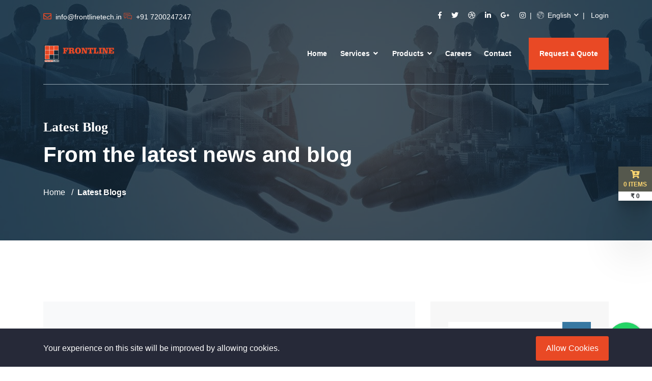

--- FILE ---
content_type: text/html; charset=UTF-8
request_url: https://frontlinetech.in/blogs?category=Design
body_size: 8136
content:
<!DOCTYPE html>
<html lang="en">
   <head>
      <!--Start of Google Analytics script-->
            <!-- Global site tag (gtag.js) - Google Analytics -->
<script async src="https://www.googletagmanager.com/gtag/js?id=UA-137437974-2" type="893abb2fba9a5ec5c1e14fff-text/javascript"></script>
<script type="893abb2fba9a5ec5c1e14fff-text/javascript">
  window.dataLayer = window.dataLayer || [];
  function gtag(){dataLayer.push(arguments);}
  gtag('js', new Date());

  gtag('config', 'UA-137437974-2');
</script>
            <!--End of Google Analytics script-->

      <meta http-equiv="Content-Type" content="text/html; charset=UTF-8">
      <meta http-equiv="X-UA-Compatible" content="IE=edge" />
      <meta name="viewport" content="width=device-width, initial-scale=1.0">

      <meta name="description" content="Dive into the future of tech with Frontline Tech in Karur. Explore our Blogs Page, a space where insights, innovations, and cutting-edge software converge for a visionary journey">
      <meta name="keywords" content="Frontline Tech Blog,software company karur, It company karur, frontline tech karur, web design karur, web designing coimbatore, software consultant karur ,karur web design, internship karur, software jobs karur, it companies in karur, web hosting karur, web hosting coimbatore,karur software,Frontline Tech in Karur,Karur IT company">

      <meta name="csrf-token" content="nE7KryQBd5WIqpIhONialFJLGXlQoaVLdMWfs2py">
      <title>Frontline Tech  | Web Design | Digital Marketing | Software company in Karur  -
  Design
  Blogs
</title>
      <!-- favicon -->
      <link rel="shortcut icon" href="https://frontlinetech.in/assets/front/img/65816f4cae6dd.png" type="image/x-icon">
      <!-- bootstrap css -->
      <link rel="stylesheet" href="https://frontlinetech.in/assets/front/css/bootstrap.min.css">
      <!-- plugin css -->
      <link rel="stylesheet" href="https://frontlinetech.in/assets/front/css/plugin.min.css">

      <!-- main css -->
      <link rel="stylesheet" href="https://frontlinetech.in/assets/front/css/style.css">

      <!-- common css -->
      <link rel="stylesheet" href="https://frontlinetech.in/assets/front/css/common-style.css">
      
            <style>
        .back-to-top.show {
            right: auto;
            left: 20px;
        }
      </style>
            
      <!-- responsive css -->
      <link rel="stylesheet" href="https://frontlinetech.in/assets/front/css/responsive.css">
      <!-- common base color change -->
      <link href="https://frontlinetech.in/assets/front/css/common-base-color.php?color=E94925" rel="stylesheet">
      <!-- base color change -->
      <link href="https://frontlinetech.in/assets/front/css/base-color.php?color=E94925&amp;color1=3878A2" rel="stylesheet">

      
            <!-- jquery js -->
      <script src="https://frontlinetech.in/assets/front/js/jquery-3.3.1.min.js" type="893abb2fba9a5ec5c1e14fff-text/javascript"></script>

      
      <!-- Start of Facebook Pixel Code -->
            <!-- End of Facebook Pixel Code -->

      <!--Start of Appzi script-->
            <!--End of Appzi script-->
   </head>



   <body >

      <!--   header area start   -->
      <div class="header-area header-absolute ">
         <div class="container">
            <div class="support-bar-area">
               <div class="row">
                  <div class="col-lg-6 support-contact-info">
                     <span class="address"><i class="far fa-envelope"></i> <a href="/cdn-cgi/l/email-protection" class="__cf_email__" data-cfemail="4c25222a230c2a3e2322382025222938292f24622522">[email&#160;protected]</a></span>
                     <span class="phone"><i class="flaticon-chat"></i> +91 7200247247</span>
                  </div>
                  <div class="col-lg-6 text-right">
                     <ul class="social-links">
                                                <li><a target="_blank" href="https://www.facebook.com/"><i class="fab fa-facebook-f"></i></a></li>
                                                <li><a target="_blank" href="https://www.twitter.com/"><i class="fab fa-twitter"></i></a></li>
                                                <li><a target="_blank" href="https://dribble.com/"><i class="fab fa-dribbble"></i></a></li>
                                                <li><a target="_blank" href="https://www.linkedin.com/"><i class="fab fa-linkedin-in"></i></a></li>
                                                <li><a target="_blank" href="https://www.google.com/"><i class="fab fa-google-plus-g"></i></a></li>
                                                <li><a target="_blank" href="https://www.instagram.com/"><i class="fab fa-instagram iconpicker-component"></i></a></li>
                                            </ul>

                                            <div class="language">
                          <a class="language-btn" href="#"><i class="flaticon-worldwide"></i> English</a>
                          <ul class="language-dropdown">
                                                        <li><a href='https://frontlinetech.in/changelanguage/en'>English</a></li>
                                                        <li><a href='https://frontlinetech.in/changelanguage/pt'>Portuguese</a></li>
                                                        <li><a href='https://frontlinetech.in/changelanguage/tr'>Turkish</a></li>
                                                        <li><a href='https://frontlinetech.in/changelanguage/ar'>عربى</a></li>
                                                      </ul>
                       </div>
                     
                                                                         <ul class="login">
                                <li><a href="https://frontlinetech.in/login">Login</a></li>
                            </ul>
                                                                 

                  </div>
               </div>
            </div>


            <div class="header-navbar">
    <div class="row">
       <div class="col-lg-2 col-6">
          <div class="logo-wrapper">
             <a href="https://frontlinetech.in"><img class="lazy" data-src="https://frontlinetech.in/assets/front/img/669a81f541f28.png" alt=""></a>
          </div>
       </div>
       <div class="col-lg-10 col-6 text-right position-static">
          <ul class="main-menu" id="mainMenu">
                              

                                      
                         
                         <li><a href="https://frontlinetech.in" target="_self">Home</a></li>

                                      
                              

                                     <li class="menu-item menu-item-has-children static mega-dropdown d-lg-none d-block"><a href="https://frontlinetech.in/services">Services</a>
    <ul class="mega-menu">
        <li class="mega-wrap">
                
                    <a href="https://frontlinetech.in/services" data-tabid="all">All</a>
                                                                    <a href="https://frontlinetech.in/services?category=54" data-tabid="#megaTabservices-megamenu54">Web Design</a>
                                                                    <a href="https://frontlinetech.in/services?category=55" data-tabid="#megaTabservices-megamenu55">Web Development</a>
                                                                    <a href="https://frontlinetech.in/services?category=56" data-tabid="#megaTabservices-megamenu56">Graphic Design</a>
                                                                    <a href="https://frontlinetech.in/services?category=57" data-tabid="#megaTabservices-megamenu57">Mobile Apps</a>
                                                                    <a href="https://frontlinetech.in/services?category=58" data-tabid="#megaTabservices-megamenu58">Plugin Development</a>
                                                                    <a href="https://frontlinetech.in/services?category=59" data-tabid="#megaTabservices-megamenu59">Marketing SEO</a>
                                                                    <a href="https://frontlinetech.in/services?category=60" data-tabid="#megaTabservices-megamenu60">Image Editing</a>
                                                                    <a href="https://frontlinetech.in/services?category=61" data-tabid="#megaTabservices-megamenu61">IT Consultancy</a>
                    
                
                                            </li>
    </ul>
</li>



<li class="mega-dropdown d-none d-lg-inline-block">
    <a class="dropbtn" href="https://frontlinetech.in/services">Services <i class="fas fa-angle-down"></i></a>
    <div class="mega-dropdown-content">
        <div class="row">
                            <div class="col-lg-2">
                    <div class="megamenu-cats">
                        <ul>
                            <li class="active"><a href="https://frontlinetech.in/services" data-tabid="all">All</a></li>
                                                                                            <li><a href="https://frontlinetech.in/services?category=54" data-tabid="#megaTabservices-megamenu54">Web Design</a></li>
                                                                                            <li><a href="https://frontlinetech.in/services?category=55" data-tabid="#megaTabservices-megamenu55">Web Development</a></li>
                                                                                            <li><a href="https://frontlinetech.in/services?category=56" data-tabid="#megaTabservices-megamenu56">Graphic Design</a></li>
                                                                                            <li><a href="https://frontlinetech.in/services?category=57" data-tabid="#megaTabservices-megamenu57">Mobile Apps</a></li>
                                                                                            <li><a href="https://frontlinetech.in/services?category=58" data-tabid="#megaTabservices-megamenu58">Plugin Development</a></li>
                                                                                            <li><a href="https://frontlinetech.in/services?category=59" data-tabid="#megaTabservices-megamenu59">Marketing SEO</a></li>
                                                                                            <li><a href="https://frontlinetech.in/services?category=60" data-tabid="#megaTabservices-megamenu60">Image Editing</a></li>
                                                                                            <li><a href="https://frontlinetech.in/services?category=61" data-tabid="#megaTabservices-megamenu61">IT Consultancy</a></li>
                                                    </ul>
                    </div>
                </div>
            
                        <div class="col-lg-10">

                                                                                    <div class="mega-tab" id="megaTabservices-megamenu54">
                            <h3 class="category">
                                <a href="https://frontlinetech.in/services?category=54">Web Design</a>
                            </h3>
                            <div class="row">
                                                                                                        <div class="col-lg-3">
                                        <div class="single-item">
                                            <div class="thumb">
                                                <a href="https://frontlinetech.in/service/Bootstrap-4-Template" class="d-block">
                                                    <img class="lazy" data-src="https://frontlinetech.in/assets/front/img/services/6581a0feb2b29.jpg" alt="Megamenu Image" style="width: 100%;">
                                                </a>
                                            </div>
                                            <div class="title">
                                                <a href="https://frontlinetech.in/service/Bootstrap-4-Template">Bootstrap 4 Template</a>
                                            </div>
                                        </div>
                                    </div>
                                                                                                        <div class="col-lg-3">
                                        <div class="single-item">
                                            <div class="thumb">
                                                <a href="https://frontlinetech.in/service/PSD-to-HTML" class="d-block">
                                                    <img class="lazy" data-src="https://frontlinetech.in/assets/front/img/services/65819fda1cd87.jpg" alt="Megamenu Image" style="width: 100%;">
                                                </a>
                                            </div>
                                            <div class="title">
                                                <a href="https://frontlinetech.in/service/PSD-to-HTML">PSD to HTML</a>
                                            </div>
                                        </div>
                                    </div>
                                                                                                        <div class="col-lg-3">
                                        <div class="single-item">
                                            <div class="thumb">
                                                <a href="https://frontlinetech.in/service/HTML-&amp;-CSS" class="d-block">
                                                    <img class="lazy" data-src="https://frontlinetech.in/assets/front/img/services/6581a058e1175.jpg" alt="Megamenu Image" style="width: 100%;">
                                                </a>
                                            </div>
                                            <div class="title">
                                                <a href="https://frontlinetech.in/service/HTML-&amp;-CSS">HTML &amp; CSS</a>
                                            </div>
                                        </div>
                                    </div>
                                                                                                        <div class="col-lg-3">
                                        <div class="single-item">
                                            <div class="thumb">
                                                <a href="https://frontlinetech.in/service/React-JS-Templates" class="d-block">
                                                    <img class="lazy" data-src="https://frontlinetech.in/assets/front/img/services/6581a041bf02b.jpg" alt="Megamenu Image" style="width: 100%;">
                                                </a>
                                            </div>
                                            <div class="title">
                                                <a href="https://frontlinetech.in/service/React-JS-Templates">React JS Templates</a>
                                            </div>
                                        </div>
                                    </div>
                                                                                                        <div class="col-lg-3">
                                        <div class="single-item">
                                            <div class="thumb">
                                                <a href="https://frontlinetech.in/service/Vue-Templates" class="d-block">
                                                    <img class="lazy" data-src="https://frontlinetech.in/assets/front/img/services/6581a168813ba.jpg" alt="Megamenu Image" style="width: 100%;">
                                                </a>
                                            </div>
                                            <div class="title">
                                                <a href="https://frontlinetech.in/service/Vue-Templates">Vue  Templates</a>
                                            </div>
                                        </div>
                                    </div>
                                                                                                        <div class="col-lg-3">
                                        <div class="single-item">
                                            <div class="thumb">
                                                <a href="https://frontlinetech.in/service/Angular-Template" class="d-block">
                                                    <img class="lazy" data-src="https://frontlinetech.in/assets/front/img/services/6581a17d918be.jpg" alt="Megamenu Image" style="width: 100%;">
                                                </a>
                                            </div>
                                            <div class="title">
                                                <a href="https://frontlinetech.in/service/Angular-Template">Angular Template</a>
                                            </div>
                                        </div>
                                    </div>
                                                            </div>
                        </div>
                                                                    <div class="mega-tab" id="megaTabservices-megamenu55">
                            <h3 class="category">
                                <a href="https://frontlinetech.in/services?category=55">Web Development</a>
                            </h3>
                            <div class="row">
                                                                                                        <div class="col-lg-3">
                                        <div class="single-item">
                                            <div class="thumb">
                                                <a href="https://frontlinetech.in/service/Raw-PHP" class="d-block">
                                                    <img class="lazy" data-src="https://frontlinetech.in/assets/front/img/services/6581a1fd2e02d.jpg" alt="Megamenu Image" style="width: 100%;">
                                                </a>
                                            </div>
                                            <div class="title">
                                                <a href="https://frontlinetech.in/service/Raw-PHP">Raw PHP</a>
                                            </div>
                                        </div>
                                    </div>
                                                                                                        <div class="col-lg-3">
                                        <div class="single-item">
                                            <div class="thumb">
                                                <a href="https://frontlinetech.in/service/Dot-Nets" class="d-block">
                                                    <img class="lazy" data-src="https://frontlinetech.in/assets/front/img/services/6581a21f17c5e.jpg" alt="Megamenu Image" style="width: 100%;">
                                                </a>
                                            </div>
                                            <div class="title">
                                                <a href="https://frontlinetech.in/service/Dot-Nets">Dot  Nets</a>
                                            </div>
                                        </div>
                                    </div>
                                                                                                        <div class="col-lg-3">
                                        <div class="single-item">
                                            <div class="thumb">
                                                <a href="https://frontlinetech.in/service/Node-js" class="d-block">
                                                    <img class="lazy" data-src="https://frontlinetech.in/assets/front/img/services/6581a28d46642.jpg" alt="Megamenu Image" style="width: 100%;">
                                                </a>
                                            </div>
                                            <div class="title">
                                                <a href="https://frontlinetech.in/service/Node-js">Node js</a>
                                            </div>
                                        </div>
                                    </div>
                                                                                                        <div class="col-lg-3">
                                        <div class="single-item">
                                            <div class="thumb">
                                                <a href="https://frontlinetech.in/service/Django-Frameworkd" class="d-block">
                                                    <img class="lazy" data-src="https://frontlinetech.in/assets/front/img/services/6582ae2720932.jpg" alt="Megamenu Image" style="width: 100%;">
                                                </a>
                                            </div>
                                            <div class="title">
                                                <a href="https://frontlinetech.in/service/Django-Frameworkd">Django  Frameworkd</a>
                                            </div>
                                        </div>
                                    </div>
                                                                                                        <div class="col-lg-3">
                                        <div class="single-item">
                                            <div class="thumb">
                                                <a href="https://frontlinetech.in/service/Codeigniter-Frameworks" class="d-block">
                                                    <img class="lazy" data-src="https://frontlinetech.in/assets/front/img/services/6582aed0eaa79.jpg" alt="Megamenu Image" style="width: 100%;">
                                                </a>
                                            </div>
                                            <div class="title">
                                                <a href="https://frontlinetech.in/service/Codeigniter-Frameworks">Codeigniter Frameworks</a>
                                            </div>
                                        </div>
                                    </div>
                                                                                                        <div class="col-lg-3">
                                        <div class="single-item">
                                            <div class="thumb">
                                                <a href="https://frontlinetech.in/service/Laravel-Frameworks" class="d-block">
                                                    <img class="lazy" data-src="https://frontlinetech.in/assets/front/img/services/6582aeffb3cd8.jpg" alt="Megamenu Image" style="width: 100%;">
                                                </a>
                                            </div>
                                            <div class="title">
                                                <a href="https://frontlinetech.in/service/Laravel-Frameworks">Laravel Frameworks</a>
                                            </div>
                                        </div>
                                    </div>
                                                            </div>
                        </div>
                                                                    <div class="mega-tab" id="megaTabservices-megamenu56">
                            <h3 class="category">
                                <a href="https://frontlinetech.in/services?category=56">Graphic Design</a>
                            </h3>
                            <div class="row">
                                                                                                        <div class="col-lg-3">
                                        <div class="single-item">
                                            <div class="thumb">
                                                <a href="https://frontlinetech.in/service/Visual-identity" class="d-block">
                                                    <img class="lazy" data-src="https://frontlinetech.in/assets/front/img/services/6582b2a7e2496.jpg" alt="Megamenu Image" style="width: 100%;">
                                                </a>
                                            </div>
                                            <div class="title">
                                                <a href="https://frontlinetech.in/service/Visual-identity">Visual identity</a>
                                            </div>
                                        </div>
                                    </div>
                                                                                                        <div class="col-lg-3">
                                        <div class="single-item">
                                            <div class="thumb">
                                                <a href="https://frontlinetech.in/service/Marketing-&amp;-advertising" class="d-block">
                                                    <img class="lazy" data-src="https://frontlinetech.in/assets/front/img/services/6582b2be44bab.jpg" alt="Megamenu Image" style="width: 100%;">
                                                </a>
                                            </div>
                                            <div class="title">
                                                <a href="https://frontlinetech.in/service/Marketing-&amp;-advertising">Marketing &amp; advertising</a>
                                            </div>
                                        </div>
                                    </div>
                                                                                                        <div class="col-lg-3">
                                        <div class="single-item">
                                            <div class="thumb">
                                                <a href="https://frontlinetech.in/service/User-interface" class="d-block">
                                                    <img class="lazy" data-src="https://frontlinetech.in/assets/front/img/services/6582b2da3d0ca.jpg" alt="Megamenu Image" style="width: 100%;">
                                                </a>
                                            </div>
                                            <div class="title">
                                                <a href="https://frontlinetech.in/service/User-interface">User interface</a>
                                            </div>
                                        </div>
                                    </div>
                                                                                                        <div class="col-lg-3">
                                        <div class="single-item">
                                            <div class="thumb">
                                                <a href="https://frontlinetech.in/service/Publication" class="d-block">
                                                    <img class="lazy" data-src="https://frontlinetech.in/assets/front/img/services/6582b2f213db1.jpg" alt="Megamenu Image" style="width: 100%;">
                                                </a>
                                            </div>
                                            <div class="title">
                                                <a href="https://frontlinetech.in/service/Publication">Publication</a>
                                            </div>
                                        </div>
                                    </div>
                                                                                                        <div class="col-lg-3">
                                        <div class="single-item">
                                            <div class="thumb">
                                                <a href="https://frontlinetech.in/service/Packaging" class="d-block">
                                                    <img class="lazy" data-src="https://frontlinetech.in/assets/front/img/services/6582b310c8a8c.jpg" alt="Megamenu Image" style="width: 100%;">
                                                </a>
                                            </div>
                                            <div class="title">
                                                <a href="https://frontlinetech.in/service/Packaging">Packaging</a>
                                            </div>
                                        </div>
                                    </div>
                                                            </div>
                        </div>
                                                                    <div class="mega-tab" id="megaTabservices-megamenu57">
                            <h3 class="category">
                                <a href="https://frontlinetech.in/services?category=57">Mobile Apps</a>
                            </h3>
                            <div class="row">
                                                                                                        <div class="col-lg-3">
                                        <div class="single-item">
                                            <div class="thumb">
                                                <a href="https://frontlinetech.in/service/React-Native-Apps" class="d-block">
                                                    <img class="lazy" data-src="https://frontlinetech.in/assets/front/img/services/6582b5a596374.jpg" alt="Megamenu Image" style="width: 100%;">
                                                </a>
                                            </div>
                                            <div class="title">
                                                <a href="https://frontlinetech.in/service/React-Native-Apps">React Native Apps</a>
                                            </div>
                                        </div>
                                    </div>
                                                                                                        <div class="col-lg-3">
                                        <div class="single-item">
                                            <div class="thumb">
                                                <a href="https://frontlinetech.in/service/Native-Android-App-%28Java%29" class="d-block">
                                                    <img class="lazy" data-src="https://frontlinetech.in/assets/front/img/services/6582b5bd480d4.jpg" alt="Megamenu Image" style="width: 100%;">
                                                </a>
                                            </div>
                                            <div class="title">
                                                <a href="https://frontlinetech.in/service/Native-Android-App-%28Java%29">Native Android App (Java)</a>
                                            </div>
                                        </div>
                                    </div>
                                                                                                        <div class="col-lg-3">
                                        <div class="single-item">
                                            <div class="thumb">
                                                <a href="https://frontlinetech.in/service/Native-IOS-App-%28Swift%29" class="d-block">
                                                    <img class="lazy" data-src="https://frontlinetech.in/assets/front/img/services/6582b5e08800a.jpg" alt="Megamenu Image" style="width: 100%;">
                                                </a>
                                            </div>
                                            <div class="title">
                                                <a href="https://frontlinetech.in/service/Native-IOS-App-%28Swift%29">Native IOS App (Swift)</a>
                                            </div>
                                        </div>
                                    </div>
                                                                                                        <div class="col-lg-3">
                                        <div class="single-item">
                                            <div class="thumb">
                                                <a href="https://frontlinetech.in/service/Hybrid-Mobile-App" class="d-block">
                                                    <img class="lazy" data-src="https://frontlinetech.in/assets/front/img/services/6582b5fea1cba.jpg" alt="Megamenu Image" style="width: 100%;">
                                                </a>
                                            </div>
                                            <div class="title">
                                                <a href="https://frontlinetech.in/service/Hybrid-Mobile-App">Hybrid Mobile App</a>
                                            </div>
                                        </div>
                                    </div>
                                                                                                        <div class="col-lg-3">
                                        <div class="single-item">
                                            <div class="thumb">
                                                <a href="https://frontlinetech.in/service/Ionic-Apps" class="d-block">
                                                    <img class="lazy" data-src="https://frontlinetech.in/assets/front/img/services/6582b63095bcc.jpg" alt="Megamenu Image" style="width: 100%;">
                                                </a>
                                            </div>
                                            <div class="title">
                                                <a href="https://frontlinetech.in/service/Ionic-Apps">Ionic  Apps</a>
                                            </div>
                                        </div>
                                    </div>
                                                                                                        <div class="col-lg-3">
                                        <div class="single-item">
                                            <div class="thumb">
                                                <a href="https://frontlinetech.in/service/Mobile-Game" class="d-block">
                                                    <img class="lazy" data-src="https://frontlinetech.in/assets/front/img/services/6582b64b94815.jpg" alt="Megamenu Image" style="width: 100%;">
                                                </a>
                                            </div>
                                            <div class="title">
                                                <a href="https://frontlinetech.in/service/Mobile-Game">Mobile Game</a>
                                            </div>
                                        </div>
                                    </div>
                                                            </div>
                        </div>
                                                                    <div class="mega-tab" id="megaTabservices-megamenu58">
                            <h3 class="category">
                                <a href="https://frontlinetech.in/services?category=58">Plugin Development</a>
                            </h3>
                            <div class="row">
                                                                                                        <div class="col-lg-3">
                                        <div class="single-item">
                                            <div class="thumb">
                                                <a href="https://frontlinetech.in/service/Wordpress-Plugins" class="d-block">
                                                    <img class="lazy" data-src="https://frontlinetech.in/assets/front/img/services/6582b88d736f7.jpg" alt="Megamenu Image" style="width: 100%;">
                                                </a>
                                            </div>
                                            <div class="title">
                                                <a href="https://frontlinetech.in/service/Wordpress-Plugins">Wordpress Plugins</a>
                                            </div>
                                        </div>
                                    </div>
                                                                                                        <div class="col-lg-3">
                                        <div class="single-item">
                                            <div class="thumb">
                                                <a href="https://frontlinetech.in/service/Javascript-Plugins" class="d-block">
                                                    <img class="lazy" data-src="https://frontlinetech.in/assets/front/img/services/6582b8a9afa47.jpg" alt="Megamenu Image" style="width: 100%;">
                                                </a>
                                            </div>
                                            <div class="title">
                                                <a href="https://frontlinetech.in/service/Javascript-Plugins">Javascript  Plugins</a>
                                            </div>
                                        </div>
                                    </div>
                                                                                                        <div class="col-lg-3">
                                        <div class="single-item">
                                            <div class="thumb">
                                                <a href="https://frontlinetech.in/service/Chrome-Extensions" class="d-block">
                                                    <img class="lazy" data-src="https://frontlinetech.in/assets/front/img/services/6582b8c0a0bfa.jpg" alt="Megamenu Image" style="width: 100%;">
                                                </a>
                                            </div>
                                            <div class="title">
                                                <a href="https://frontlinetech.in/service/Chrome-Extensions">Chrome Extensions</a>
                                            </div>
                                        </div>
                                    </div>
                                                                                                        <div class="col-lg-3">
                                        <div class="single-item">
                                            <div class="thumb">
                                                <a href="https://frontlinetech.in/service/PHP-Plugins" class="d-block">
                                                    <img class="lazy" data-src="https://frontlinetech.in/assets/front/img/services/6582b8e600574.jpg" alt="Megamenu Image" style="width: 100%;">
                                                </a>
                                            </div>
                                            <div class="title">
                                                <a href="https://frontlinetech.in/service/PHP-Plugins">PHP Plugins</a>
                                            </div>
                                        </div>
                                    </div>
                                                            </div>
                        </div>
                                                                    <div class="mega-tab" id="megaTabservices-megamenu59">
                            <h3 class="category">
                                <a href="https://frontlinetech.in/services?category=59">Marketing SEO</a>
                            </h3>
                            <div class="row">
                                                                                                        <div class="col-lg-3">
                                        <div class="single-item">
                                            <div class="thumb">
                                                <a href="https://frontlinetech.in/service/Google-Adwords" class="d-block">
                                                    <img class="lazy" data-src="https://frontlinetech.in/assets/front/img/services/6582bc1c59a34.jpg" alt="Megamenu Image" style="width: 100%;">
                                                </a>
                                            </div>
                                            <div class="title">
                                                <a href="https://frontlinetech.in/service/Google-Adwords">Google Adwords</a>
                                            </div>
                                        </div>
                                    </div>
                                                                                                        <div class="col-lg-3">
                                        <div class="single-item">
                                            <div class="thumb">
                                                <a href="https://frontlinetech.in/service/ON-page-SEOs" class="d-block">
                                                    <img class="lazy" data-src="https://frontlinetech.in/assets/front/img/services/6582bc3cf27c1.jpg" alt="Megamenu Image" style="width: 100%;">
                                                </a>
                                            </div>
                                            <div class="title">
                                                <a href="https://frontlinetech.in/service/ON-page-SEOs">ON page SEOs</a>
                                            </div>
                                        </div>
                                    </div>
                                                                                                        <div class="col-lg-3">
                                        <div class="single-item">
                                            <div class="thumb">
                                                <a href="https://frontlinetech.in/service/OFF-Page-SEOs" class="d-block">
                                                    <img class="lazy" data-src="https://frontlinetech.in/assets/front/img/services/6582bc5836bae.jpg" alt="Megamenu Image" style="width: 100%;">
                                                </a>
                                            </div>
                                            <div class="title">
                                                <a href="https://frontlinetech.in/service/OFF-Page-SEOs">OFF Page SEOs</a>
                                            </div>
                                        </div>
                                    </div>
                                                                                                        <div class="col-lg-3">
                                        <div class="single-item">
                                            <div class="thumb">
                                                <a href="https://frontlinetech.in/service/Social-Marketing" class="d-block">
                                                    <img class="lazy" data-src="https://frontlinetech.in/assets/front/img/services/6582bc74d0519.jpg" alt="Megamenu Image" style="width: 100%;">
                                                </a>
                                            </div>
                                            <div class="title">
                                                <a href="https://frontlinetech.in/service/Social-Marketing">Social Marketing</a>
                                            </div>
                                        </div>
                                    </div>
                                                            </div>
                        </div>
                                                                    <div class="mega-tab" id="megaTabservices-megamenu60">
                            <h3 class="category">
                                <a href="https://frontlinetech.in/services?category=60">Image Editing</a>
                            </h3>
                            <div class="row">
                                                                                                        <div class="col-lg-3">
                                        <div class="single-item">
                                            <div class="thumb">
                                                <a href="https://frontlinetech.in/service/Product-Photo-Editing" class="d-block">
                                                    <img class="lazy" data-src="https://frontlinetech.in/assets/front/img/services/6582c26ca7788.jpg" alt="Megamenu Image" style="width: 100%;">
                                                </a>
                                            </div>
                                            <div class="title">
                                                <a href="https://frontlinetech.in/service/Product-Photo-Editing">Product Photo Editing</a>
                                            </div>
                                        </div>
                                    </div>
                                                                                                        <div class="col-lg-3">
                                        <div class="single-item">
                                            <div class="thumb">
                                                <a href="https://frontlinetech.in/service/Photo-Masking" class="d-block">
                                                    <img class="lazy" data-src="https://frontlinetech.in/assets/front/img/services/6582c2872e143.jpg" alt="Megamenu Image" style="width: 100%;">
                                                </a>
                                            </div>
                                            <div class="title">
                                                <a href="https://frontlinetech.in/service/Photo-Masking">Photo Masking</a>
                                            </div>
                                        </div>
                                    </div>
                                                                                                        <div class="col-lg-3">
                                        <div class="single-item">
                                            <div class="thumb">
                                                <a href="https://frontlinetech.in/service/Wireframe-Designing" class="d-block">
                                                    <img class="lazy" data-src="https://frontlinetech.in/assets/front/img/services/6582c2a232433.jpg" alt="Megamenu Image" style="width: 100%;">
                                                </a>
                                            </div>
                                            <div class="title">
                                                <a href="https://frontlinetech.in/service/Wireframe-Designing">Wireframe Designing</a>
                                            </div>
                                        </div>
                                    </div>
                                                                                                        <div class="col-lg-3">
                                        <div class="single-item">
                                            <div class="thumb">
                                                <a href="https://frontlinetech.in/service/Software-Development-R&amp;D" class="d-block">
                                                    <img class="lazy" data-src="https://frontlinetech.in/assets/front/img/services/6582c6240c09b.jpg" alt="Megamenu Image" style="width: 100%;">
                                                </a>
                                            </div>
                                            <div class="title">
                                                <a href="https://frontlinetech.in/service/Software-Development-R&amp;D">Software Development R&amp;D</a>
                                            </div>
                                        </div>
                                    </div>
                                                            </div>
                        </div>
                                                                    <div class="mega-tab" id="megaTabservices-megamenu61">
                            <h3 class="category">
                                <a href="https://frontlinetech.in/services?category=61">IT Consultancy</a>
                            </h3>
                            <div class="row">
                                                                                                        <div class="col-lg-3">
                                        <div class="single-item">
                                            <div class="thumb">
                                                <a href="https://frontlinetech.in/service/UX-Design" class="d-block">
                                                    <img class="lazy" data-src="https://frontlinetech.in/assets/front/img/services/6582c6043b755.jpg" alt="Megamenu Image" style="width: 100%;">
                                                </a>
                                            </div>
                                            <div class="title">
                                                <a href="https://frontlinetech.in/service/UX-Design">UX Design</a>
                                            </div>
                                        </div>
                                    </div>
                                                                                                        <div class="col-lg-3">
                                        <div class="single-item">
                                            <div class="thumb">
                                                <a href="https://frontlinetech.in/service/Web-Design" class="d-block">
                                                    <img class="lazy" data-src="https://frontlinetech.in/assets/front/img/services/6582c64ec9e06.jpg" alt="Megamenu Image" style="width: 100%;">
                                                </a>
                                            </div>
                                            <div class="title">
                                                <a href="https://frontlinetech.in/service/Web-Design">Web Design</a>
                                            </div>
                                        </div>
                                    </div>
                                                                                                        <div class="col-lg-3">
                                        <div class="single-item">
                                            <div class="thumb">
                                                <a href="https://frontlinetech.in/service/Web-Development" class="d-block">
                                                    <img class="lazy" data-src="https://frontlinetech.in/assets/front/img/services/6582c69a9d573.jpg" alt="Megamenu Image" style="width: 100%;">
                                                </a>
                                            </div>
                                            <div class="title">
                                                <a href="https://frontlinetech.in/service/Web-Development">Web Development</a>
                                            </div>
                                        </div>
                                    </div>
                                                                                                        <div class="col-lg-3">
                                        <div class="single-item">
                                            <div class="thumb">
                                                <a href="https://frontlinetech.in/service/Marketings" class="d-block">
                                                    <img class="lazy" data-src="https://frontlinetech.in/assets/front/img/services/6582c52042bd6.jpg" alt="Megamenu Image" style="width: 100%;">
                                                </a>
                                            </div>
                                            <div class="title">
                                                <a href="https://frontlinetech.in/service/Marketings">Marketings</a>
                                            </div>
                                        </div>
                                    </div>
                                                            </div>
                        </div>
                                    
            </div>
        </div>
    </div>
</li>


                 
                 
                              

                                     <li class="menu-item menu-item-has-children static mega-dropdown d-lg-none d-block"><a href="https://frontlinetech.in/products">Products</a>
    <ul class="mega-menu">
        <li class="mega-wrap">
                
                    <a href="https://frontlinetech.in/products" data-tabid="all">All</a>
                                                                    <a href="https://frontlinetech.in/products?category_id=1" data-tabid="#megaTabproducts-megamenu1">Mobile App</a>
                                                                    <a href="https://frontlinetech.in/products?category_id=3" data-tabid="#megaTabproducts-megamenu3">Web</a>
                    
                
                                            </li>
    </ul>
</li>



<li class="mega-dropdown d-none d-lg-inline-block">
    <a class="dropbtn" href="https://frontlinetech.in/products">Products <i class="fas fa-angle-down"></i></a>
    <div class="mega-dropdown-content">
        <div class="row">
                            <div class="col-lg-2">
                    <div class="megamenu-cats">
                        <ul>
                            <li class="active"><a href="https://frontlinetech.in/products" data-tabid="all">All</a></li>
                                                                                            <li><a href="https://frontlinetech.in/products?category_id=1" data-tabid="#megaTabproducts-megamenu1">Mobile App</a></li>
                                                                                            <li><a href="https://frontlinetech.in/products?category_id=3" data-tabid="#megaTabproducts-megamenu3">Web</a></li>
                                                    </ul>
                    </div>
                </div>
            
                        <div class="col-lg-10">

                                                                                    <div class="mega-tab" id="megaTabproducts-megamenu1">
                            <h3 class="category">
                                <a href="https://frontlinetech.in/products?category_id=1">Mobile App</a>
                            </h3>
                            <div class="row">
                                                                                                        <div class="col-lg-3">
                                        <div class="single-item">
                                            <div class="thumb">
                                                <a href="https://frontlinetech.in/product/Restaurant-Website" class="d-block">
                                                    <img class="lazy" data-src="https://frontlinetech.in/assets/front/img/product/featured/1613882000.jpg" alt="Megamenu Image" style="width: 100%;">
                                                </a>
                                            </div>
                                            <div class="title">
                                                <a href="https://frontlinetech.in/product/Restaurant-Website">Restaurant Website</a>
                                            </div>
                                        </div>
                                    </div>
                                                            </div>
                        </div>
                                                                    <div class="mega-tab" id="megaTabproducts-megamenu3">
                            <h3 class="category">
                                <a href="https://frontlinetech.in/products?category_id=3">Web</a>
                            </h3>
                            <div class="row">
                                                                                                        <div class="col-lg-3">
                                        <div class="single-item">
                                            <div class="thumb">
                                                <a href="https://frontlinetech.in/product/Ecommerce-Website" class="d-block">
                                                    <img class="lazy" data-src="https://frontlinetech.in/assets/front/img/product/featured/1613882080.jpg" alt="Megamenu Image" style="width: 100%;">
                                                </a>
                                            </div>
                                            <div class="title">
                                                <a href="https://frontlinetech.in/product/Ecommerce-Website">Ecommerce Website</a>
                                            </div>
                                        </div>
                                    </div>
                                                            </div>
                        </div>
                                    
            </div>
        </div>
    </div>
</li>


                 
                 
                              

                                      
                         
                         <li><a href="https://frontlinetech.in/careers" target="_self">Careers</a></li>

                                      
                              

                                      
                         
                         <li><a href="https://frontlinetech.in/contact" target="_self">Contact</a></li>

                                      
             
                          <li><a href="https://frontlinetech.in/quote" class="boxed-btn">Request a Quote</a></li>
                       </ul>
          <div id="mobileMenu"></div>
       </div>
    </div>
 </div>


         </div>
      </div>
      <!--   header area end   -->


              <!--   breadcrumb area start   -->
        <div class="breadcrumb-area cases lazy" data-bg="https://frontlinetech.in/assets/front/img/65816f4cb0900.jpg" style="background-size:cover;">
            <div class="container">
            <div class="breadcrumb-txt">
                <div class="row">
                    <div class="col-xl-7 col-lg-8 col-sm-10">
                        <span>Latest Blog</span>
                        <h1>From the latest news and blog</h1>
                        <ul class="breadcumb">
                        <li><a href="https://frontlinetech.in">Home</a></li>
                        <li>Latest Blogs</li>
                        </ul>
                    </div>
                </div>
            </div>
            </div>
            <div class="breadcrumb-area-overlay" style="background-color: #132937;opacity: 0.80;"></div>
        </div>
        <!--   breadcrumb area end    -->
      

      

  <!--    blog lists start   -->
  <div class="blog-lists section-padding">
     <div class="container">
        <div class="row">
           <div class="col-lg-8">
              <div class="row">
                                  <div class="col-md-12">
                    <div class="bg-light py-5">
                      <h3 class="text-center">NO BLOG FOUND</h3>
                    </div>
                  </div>
                              </div>
                         </div>
           <!--    blog sidebar section start   -->
           <div class="col-lg-4">
              <div class="sidebar">
                 <div class="blog-sidebar-widgets">
                    <div class="searchbar-form-section">
                       <form action="https://frontlinetech.in/blogs?category=Design" method="GET">
                          <div class="searchbar">
                             <input name="category" type="hidden" value="Design">
                             <input name="month" type="hidden" value="">
                             <input name="year" type="hidden" value="">
                             <input name="term" type="text" placeholder="Search Blogs" value="">
                             <button type="submit"><i class="fa fa-search"></i></button>
                          </div>
                       </form>
                    </div>
                 </div>
                 <div class="blog-sidebar-widgets category-widget">
                    <div class="category-lists job">
                       <h4>Categories</h4>
                       <ul>
                                                      <li class="single-category "><a href="https://frontlinetech.in/blogs?category=Dev-ops">Dev ops</a></li>
                                                      <li class="single-category "><a href="https://frontlinetech.in/blogs?category=Cyber-Security">Cyber Security</a></li>
                                                      <li class="single-category  active "><a href="https://frontlinetech.in/blogs?category=Design">Design</a></li>
                                                      <li class="single-category "><a href="https://frontlinetech.in/blogs?category=ERP">ERP</a></li>
                                                      <li class="single-category "><a href="https://frontlinetech.in/blogs?category=CRM">CRM</a></li>
                                                 </ul>
                    </div>
                 </div>
                 <div class="blog-sidebar-widgets category-widget">
                    <div class="category-lists job">
                       <h4>Archives</h4>
                       <ul>
                                                 </ul>
                    </div>
                 </div>
                 <div class="subscribe-section">
                    <span>SUBSCRIBE</span>
                    <h3>SUBSCRIBE FOR NEWSLETTER</h3>
                    <form id="subscribeForm" class="subscribe-form" action="https://frontlinetech.in/subscribe" method="POST">
                       <input type="hidden" name="_token" value="nE7KryQBd5WIqpIhONialFJLGXlQoaVLdMWfs2py">                       <div class="form-element"><input name="email" type="email" placeholder="Email"></div>
                       <p id="erremail" class="text-danger mb-3 err-email"></p>
                       <div class="form-element"><input type="submit" value="Subscribe"></div>
                    </form>
                 </div>
              </div>
           </div>
           <!--    blog sidebar section end   -->
        </div>
     </div>
  </div>
  <!--    blog lists end   -->


      <!--    footer section start   -->
      <footer class="footer-section">
         <div class="container">
                        <div class="top-footer-section">
               <div class="row">
                  <div class="col-lg-4 col-md-12">
                     <div class="footer-logo-wrapper">
                        <a href="https://frontlinetech.in">
                        <img class="lazy" data-src="https://frontlinetech.in/assets/front/img/6581664b66617.png" alt="">
                        </a>
                     </div>
                     <p class="footer-txt">
                                                   Frontline Tech is a global IT consulting services and Tech Engineering provider. Our clientele comes from a broad array of industries from SME to large corporations.Our goal is to empower busine<span style="display: none;">sses in their quest for digital transformation with our innovation, IT experience and using cutting edge technology.</span>
                           <a href="#" class="see-more">see more...</a>
                                            </p>
                  </div>
                  <div class="col-lg-2 col-md-3">
                     <h4>Useful Links</h4>
                     <ul class="footer-links">
                                                  <li><a href="https://frontlinetech.in/services?category=54">Web Design</a></li>
                                                  <li><a href="https://frontlinetech.in/services?category=54">Web Development</a></li>
                                                  <li><a href="https://frontlinetech.in/services?category=54">Graphic Design</a></li>
                                                  <li><a href="https://frontlinetech.in/services?category=54">Mobile Apps</a></li>
                                                  <li><a href="https://frontlinetech.in/services?category=54">Plugin Development</a></li>
                                                  <li><a href="https://frontlinetech.in/services?category=54">Marketing SEO</a></li>
                                             </ul>
                  </div>
                  <div class="col-lg-3 col-md-4">
                     <h4>Newsletter</h4>
                     <form class="footer-newsletter" id="footerSubscribeForm" action="https://frontlinetech.in/subscribe" method="post">
                       <input type="hidden" name="_token" value="nE7KryQBd5WIqpIhONialFJLGXlQoaVLdMWfs2py">                       <p>Subscribe to access Latest from us , Offer and connect With Us.</p>
                       <input type="email" name="email" value="" placeholder="Enter Email Address" />
                       <p id="erremail" class="text-danger mb-0 err-email"></p>
                       <button type="submit">Subscribe</button>
                     </form>
                  </div>
                  <div class="col-lg-3 col-md-5">
                     <h4>Contact Us</h4 >
                     <div class="footer-contact-info">
                        <ul>
                           <li><i class="fa fa-home"></i>
                                                        <span>
                                                                Canada:
                                                                    |
                                                                                                Frontline Tech, 727 Ave SW, Calgary, Canada
                                                                    |
                                                                                                India :
                                                                    |
                                                                                                Chennai:  Frontline Tech, 1440, 3rd main road, Mathur, Chennai-68
                                                                    |
                                                                                                Coimbatore: Frontline Tech, 6,Sama layout, Ramanathapuram,Cbe -45.
                                                                    |
                                                                                                Karur : Frontline Tech, 29/11A Old bypass Road, Karur-1.
                                                                                            </span>
                           </li>

                           <li><i class="fa fa-phone"></i>
                                                        <span>
                                                                +1 539 888 3332
                                                                    ,
                                                                                                +91 7200 247 247
                                                                                            </span>
                          </li>
                           <li><i class="far fa-envelope"></i>
                                                        <span>
                                                                <a href="/cdn-cgi/l/email-protection" class="__cf_email__" data-cfemail="7e0d0b0e0e110c0a3e180c11100a1217101b0a1b1d16501710">[email&#160;protected]</a>
                                                                    ,
                                                                                                <a href="/cdn-cgi/l/email-protection" class="__cf_email__" data-cfemail="5b283a373e281b3d2934352f3732353e2f3e3833753235">[email&#160;protected]</a>
                                                                    ,
                                                                                                <a href="/cdn-cgi/l/email-protection" class="__cf_email__" data-cfemail="0c65626a634c6a7e6362786065626978696f64226562">[email&#160;protected]</a>
                                                                                            </span>
                           </li>
                        </ul>
                     </div>
                  </div>
               </div>
            </div>
            
                        <div class="copyright-section">
               <div class="row">
                  <div class="col-sm-12 text-center">
                     <p>Copyright © 2024. All rights reserved by Frontline Tech</p>
                  </div>
               </div>
            </div>
                     </div>
      </footer>
      <!--    footer section end   -->


      
      <div id="WAButton"></div>

        <!--====== PRELOADER PART START ======-->
                <!--====== PRELOADER PART ENDS ======-->

                    <div id="cartIconWrapper">
                <a class="d-block" id="cartIcon" href="https://frontlinetech.in/cart">
                    <div class="cart-length">
                        <i class="fas fa-cart-plus"></i>
                        <span class="length">0 ITEMS</span>
                    </div>
                    <div class="cart-total">
                        ₹
                        0
                        
                    </div>
                </a>
            </div>
        
      <!-- back to top area start -->
      <div class="back-to-top">
         <i class="fas fa-chevron-up"></i>
      </div>
      <!-- back to top area end -->


      
            <div class="js-cookie-consent cookie-consent">

    <div class="container">
      <div class="cookie-container">
        <span class="cookie-consent__message">
          <p><span class="cookie-consent__message" style="margin: 0px; padding: 0px; border: 0px; vertical-align: baseline; font-family: Poppins, sans-serif; font-size: 16px;"><span class="cookie-consent__message" style="margin: 0px; padding: 0px; border: 0px; vertical-align: baseline;">Your experience on this site will be improved by allowing cookies.</span></span><span class="cookie-consent__message" style="margin: 0px; padding: 0px; border: 0px; vertical-align: baseline; font-family: Poppins, sans-serif; font-size: 16px;"><span class="cookie-consent__message" style="margin: 0px; padding: 0px; border: 0px; vertical-align: baseline;"><br></span></span></p><div><span class="cookie-consent__message" style="margin: 0px; padding: 0px; border: 0px; vertical-align: baseline; color: rgb(255, 255, 255); font-family: Poppins, sans-serif; font-size: 16px; background-color: rgb(38, 41, 56);"><span class="cookie-consent__message" style="margin: 0px; padding: 0px; border: 0px; vertical-align: baseline;"><br></span></span></div>
        </span>

        <button class="js-cookie-consent-agree cookie-consent__agree">
            Allow Cookies
        </button>
      </div>
    </div>

</div>

    <script data-cfasync="false" src="/cdn-cgi/scripts/5c5dd728/cloudflare-static/email-decode.min.js"></script><script type="893abb2fba9a5ec5c1e14fff-text/javascript">

        window.laravelCookieConsent = (function () {

            const COOKIE_VALUE = 1;
            const COOKIE_DOMAIN = 'frontlinetech.in';

            function consentWithCookies() {
                setCookie('laravel_cookie_consent', COOKIE_VALUE, 7300);
                hideCookieDialog();
            }

            function cookieExists(name) {
                return (document.cookie.split('; ').indexOf(name + '=' + COOKIE_VALUE) !== -1);
            }

            function hideCookieDialog() {
                const dialogs = document.getElementsByClassName('js-cookie-consent');

                for (let i = 0; i < dialogs.length; ++i) {
                    dialogs[i].style.display = 'none';
                }
            }

            function setCookie(name, value, expirationInDays) {
                const date = new Date();
                date.setTime(date.getTime() + (expirationInDays * 24 * 60 * 60 * 1000));
                document.cookie = name + '=' + value
                    + ';expires=' + date.toUTCString()
                    + ';domain=' + COOKIE_DOMAIN
                    + ';path=/';
            }

            if (cookieExists('laravel_cookie_consent')) {
                hideCookieDialog();
            }

            const buttons = document.getElementsByClassName('js-cookie-consent-agree');

            for (let i = 0; i < buttons.length; ++i) {
                buttons[i].addEventListener('click', consentWithCookies);
            }

            return {
                consentWithCookies: consentWithCookies,
                hideCookieDialog: hideCookieDialog
            };
        })();
    </script>

            

      
      <div data-popup_delay="1500" data-popup_id="16" id="modal-popup16" class="popup-wrapper">
            <div class="popup-five bg_cover lazy" data-bg="https://frontlinetech.in/assets/front/img/popups/65cd9236d03ef.png">
                <div class="popup_main-content">
                    <h1>We are on a  hiring  spree</h1>
                    <h4>Qualification : B.C.A, B.B.A, M.B.A, M.C.A, B.E., B.Tech,B.Sc or  M.Sc CS
IT Knowledge with or without Experience</h4>
                    <div class="offer-timer" data-end_date="07/31/2024" data-end_time="19:00 PM"></div>
                                            <a href="https://frontlinetech.in/careers" class="popup-main-btn" style="background-color: #E94925;">Yes,I Want a job</a>
                                    </div>
            </div>
        </div>
          

            <script type="893abb2fba9a5ec5c1e14fff-text/javascript">
        var mainbs = [];
        var mainurl = "https://frontlinetech.in";
        var vap_pub_key = "";
        var rtl = 0;
      </script>
      <!-- popper js -->
      <script src="https://frontlinetech.in/assets/front/js/popper.min.js" type="893abb2fba9a5ec5c1e14fff-text/javascript"></script>
      <!-- bootstrap js -->
      <script src="https://frontlinetech.in/assets/front/js/bootstrap.min.js" type="893abb2fba9a5ec5c1e14fff-text/javascript"></script>
      <!-- Plugin js -->
      <script src="https://frontlinetech.in/assets/front/js/plugin.min.js" type="893abb2fba9a5ec5c1e14fff-text/javascript"></script>
      <!-- main js -->
      <script src="https://frontlinetech.in/assets/front/js/main.js" type="893abb2fba9a5ec5c1e14fff-text/javascript"></script>
      <!-- pagebuilder custom js -->
      <script src="https://frontlinetech.in/assets/front/js/common-main.js" defer type="893abb2fba9a5ec5c1e14fff-text/javascript"></script>

      
              <script type="893abb2fba9a5ec5c1e14fff-text/javascript">
            var whatsapp_popup = 1;
            var whatsappImg = "https://frontlinetech.in/assets/front/img/whatsapp.svg";
            $(function () {
                $('#WAButton').floatingWhatsApp({
                    phone: "+917200247247", //WhatsApp Business phone number
                    headerTitle: "Welcome to Frontline Tech", //Popup Title
                    popupMessage: `Hi ,<br />
If you have an inquiry .. <br />
Type below and hit send`, //Popup Message
                    showPopup: whatsapp_popup == 1 ? true : false, //Enables popup display
                    buttonImage: '<img src="' + whatsappImg + '" alt="Frontline Tech"/>', //Button Image
                    position: "right" //Position: left | right

                });
            });
        </script>
                  
        
        
      <!--Start of subscribe functionality-->
      <script type="893abb2fba9a5ec5c1e14fff-text/javascript">
        $(document).ready(function() {
          $("#subscribeForm, #footerSubscribeForm").on('submit', function(e) {
            // console.log($(this).attr('id'));

            e.preventDefault();

            let formId = $(this).attr('id');
            let fd = new FormData(document.getElementById(formId));
            let $this = $(this);

            $.ajax({
              url: $(this).attr('action'),
              type: $(this).attr('method'),
              data: fd,
              contentType: false,
              processData: false,
              success: function(data) {
                // console.log(data);
                if ((data.errors)) {
                  $this.find(".err-email").html(data.errors.email[0]);
                } else {
                  toastr["success"]("You are subscribed successfully!");
                  $this.trigger('reset');
                  $this.find(".err-email").html('');
                }
              }
            });
          });


        });
      </script>
      <!--End of subscribe functionality-->

      <!--Start of Tawk.to script-->
            <!--End of Tawk.to script-->

      <!--Start of AddThis script-->
            <!--End of AddThis script-->
   <script src="/cdn-cgi/scripts/7d0fa10a/cloudflare-static/rocket-loader.min.js" data-cf-settings="893abb2fba9a5ec5c1e14fff-|49" defer></script><script defer src="https://static.cloudflareinsights.com/beacon.min.js/vcd15cbe7772f49c399c6a5babf22c1241717689176015" integrity="sha512-ZpsOmlRQV6y907TI0dKBHq9Md29nnaEIPlkf84rnaERnq6zvWvPUqr2ft8M1aS28oN72PdrCzSjY4U6VaAw1EQ==" data-cf-beacon='{"version":"2024.11.0","token":"d5efdb425fe6423a8f24037aa5283af9","r":1,"server_timing":{"name":{"cfCacheStatus":true,"cfEdge":true,"cfExtPri":true,"cfL4":true,"cfOrigin":true,"cfSpeedBrain":true},"location_startswith":null}}' crossorigin="anonymous"></script>
</body>
</html>


--- FILE ---
content_type: text/css
request_url: https://frontlinetech.in/assets/front/css/common-style.css
body_size: 26623
content:
#preloader {
  position: fixed;
  top: 0;
  left: 0;
  height: 100%;
  width: 100%;
  background: #fff;
  z-index: 99999;
}
.demo.alert {
  position: relative;
}

.demo.alert .close {
  position: absolute;
  top: -4px;
  right: 0;
}
.revolve {
  position: absolute;
  margin: auto;
  left: 50%;
  top: 50%;
  transform: translate(-50%, -50%);
}

.cookie-consent {
  position: fixed;
  background-color: #262938;
  bottom: 0;
  width: 100%;
  padding: 15px 0 0;
  z-index: 10000000000;
  color: #fff;
}

.cookie-container {
  display: flex;
  justify-content: space-between;
  align-items: baseline;
}

button.cookie-consent__agree {
  padding: 12px 20px;
  border: none;
  background-color: #25d06f;
  color: #fff;
  cursor: pointer;
  border-radius: 3px;
}

span.cookie-consent__message {
  background-color: transparent !important;
}

.mfp-fade.mfp-bg {
  opacity: 0;
  -webkit-transition: all 0.15s ease-out;
  -moz-transition: all 0.15s ease-out;
  transition: all 0.15s ease-out;
}

.mfp-fade.mfp-bg.mfp-ready {
  opacity: 0.8;
}

.mfp-fade.mfp-bg.mfp-removing {
  opacity: 0;
}

.mfp-fade.mfp-wrap .mfp-content {
  opacity: 0;
  transform: translateY(-20px);
  -webkit-transition: all 0.15s ease-out;
  -moz-transition: all 0.15s ease-out;
  transition: all 0.15s ease-out;
}

.mfp-fade.mfp-wrap.mfp-ready .mfp-content {
  transform: translateY(0);
  opacity: 1;
}

.mfp-fade.mfp-wrap.mfp-removing .mfp-content {
  opacity: 0;
}

button.mfp-close {
  display: inline-block;
  width: 30px !important;
  height: 30px;
  background-color: #fff;
  color: #000 !important;
  text-align: center !important;
  line-height: 30px;
  padding-right: 0 !important;
  border-radius: 50%;
  top: 23px;
  right: -12px !important;
  opacity: 1;
  border: 1px solid #0000002a;
  cursor: pointer !important;
  transition: 0.3s;
}

button.mfp-close:hover {
  background-color: #25d06f;
  color: #fff !important;
}

.mfp-close:active {
  top: 23px;
}

.breadcrumb-area .breadcrumb-txt {
  padding: 110px 0 110px;
}

.breadcrumb-area {
  position: relative;
}

.breadcrumb-txt {
  padding: 325px 270px 360px 0;
  color: #fff;
  position: relative;
  z-index: 100;
}

.breadcrumb-txt span {
  font-family: Muli, sans-serif;
  font-size: 20px;
  font-weight: 700;
  margin-bottom: 12px;
  text-transform: capitalize;
  display: inline-block;
}

.breadcrumb-txt h1 {
  font-size: 42px;
  font-weight: 600;
  line-height: 1.3;
  color: #fff;
}

.breadcrumb-area-overlay {
  position: absolute;
  top: 0;
  left: 0;
  height: 100%;
  width: 100%;
  background-color: #0a3041;
  opacity: 0.6;
}

ul.breadcumb {
  display: block;
  margin-top: 35px;
}

ul.breadcumb li {
  display: inline-block;
  position: relative;
  margin-left: 20px;
  text-transform: capitalize;
}

ul.breadcumb li a {
  display: inline-block;
  color: #fff;
  text-decoration: none;
  -webkit-transition: 0.5s;
  transition: 0.5s;
}

ul.breadcumb li a:hover {
  color: #25d06f;
}

ul.breadcumb li::after {
  position: absolute;
  right: -20px;
  top: 0;
  content: "/\00a0";
}

ul.breadcumb li:first-child {
  margin-left: 0;
}

ul.breadcumb li:last-child {
  font-weight: 600;
}

ul.breadcumb li:last-child::after {
  display: none;
}

.breadcrumb-area .breadcrumb-txt {
  padding: 230px 0 82px 0;
}

.breadcrumb-area {
  position: relative;
}

.breadcrumb-txt {
  padding: 325px 270px 360px 0;
  color: #fff;
  position: relative;
  z-index: 100;
}

.breadcrumb-txt span {
  font-size: 26px;
  font-weight: 700;
  margin-bottom: 12px;
  text-transform: capitalize;
  display: inline-block;
}

.cases .breadcrumb-txt span {
  margin-bottom: 8px;
}

.breadcrumb-txt h1 {
  font-weight: 600;
  line-height: 1.3;
  color: #fff;
}

.about ul.breadcumb {
  display: block;
  margin-top: 48px;
}

.breadcrumb-area-overlay {
  position: absolute;
  top: 0;
  left: 0;
  height: 100%;
  width: 100%;
  background-color: #0a3041;
  opacity: 0.6;
}

.breadcrumb-txt span {
  margin-bottom: 11px;
}

.blog-sidebar-widgets {
  background-color: #f7f7f7;
  padding: 40px 35px;
  margin-bottom: 40px;
}

.blog-sidebar-widgets.post-widget {
  padding: 37px 35px;
}

.blog-sidebar-widgets.category-widget {
  padding: 38px 35px 34px;
}

.searchbar::after {
  content: "";
  display: block;
  clear: both;
}

.searchbar input[type="search"],
.searchbar input[type="text"] {
  width: 80%;
  float: left;
  border: none;
}

.searchbar button[type="submit"],
.searchbar input[type="submit"] {
  width: 20%;
  float: left;
  padding: 0;
  height: 50px;
}

.category-lists h4,
.popular-posts-lists h4 {
  margin-bottom: 26px;
  font-weight: 700;
  color: #38383c;
}

.category-lists h4 {
  margin-bottom: 23px;
}

.single-popular-post {
  display: -webkit-box;
  display: -ms-flexbox;
  display: flex;
  margin-bottom: 30px;
}

.single-popular-post:last-child {
  margin-bottom: 0;
}

.single-popular-post::after {
  content: "";
  display: block;
  clear: both;
}

.single-popular-post img {
  width: 60px;
}

.popular-post-txt {
  margin-left: 15px;
}

.popular-post-txt h5 {
  font-size: 16px;
  font-weight: 700;
  margin-bottom: 5px;
  font-family: "Source Serif Pro", serif;
  line-height: 1.3;
}

.popular-post-txt h5 a {
  color: #38383c;
  text-decoration: none;
  -webkit-transition: 0.5s;
  transition: 0.5s;
}

.popular-post-txt h5 a:hover {
  color: #25d06f;
}

.popular-post-txt small {
  font-size: 12px;
  font-weight: 400;
  color: #797e82;
}

.category-lists ul {
  padding: 0;
}

.category-lists ul li {
  display: block;
  margin-bottom: 9px;
}

.category-lists ul li.active a {
  color: #25d06f;
}

.category-lists ul li:last-child {
  display: block;
  margin-bottom: 7px;
}

.category-lists ul li a {
  position: relative;
  display: inline-block;
  color: #38383c;
  text-decoration: none;
  padding-left: 15px;
  -webkit-transition: 0.5s;
  transition: 0.5s;
}

.category-lists ul li a:hover {
  color: #25d06f;
}

.category-lists ul li a::after {
  position: absolute;
  content: "\f0da";
  top: 0;
  left: 0;
  font-family: "Font Awesome 5 Free";
  font-weight: 700;
  color: #25d06f;
}

.subscribe-section {
  padding: 42px 40px 45px;
  background-color: #0a3041;
  color: #fff;
}

.subscribe-section span {
  display: inline-block;
  font-size: 18px;
  font-weight: 700;
  text-transform: uppercase;
  margin-bottom: 11px;
  color: #25d06f;
}

.subscribe-section h3 {
  font-size: 26px;
  font-weight: 600;
  position: relative;
  text-transform: uppercase;
  line-height: 1.4;
  color: #fff;
}

.subscribe-section h3::after {
  content: "";
  position: absolute;
  bottom: -17px;
  left: 0;
  width: 100px;
  height: 3px;
  background-color: #25d06f;
}

.subscribe-form {
  margin-top: 47px;
}

.subscribe-form input[type="email"] {
  border: none;
}

.subscribe-form button[type="submit"],
.subscribe-form input[type="submit"] {
  display: inline-block;
  background-color: #25d06f;
  border: 1px solid #25d06f;
  color: #fff;
  padding: 10px 0 8px;
  width: 120px;
  text-align: center;
  text-transform: uppercase;
  font-size: 18px;
}

.subscribe-form button[type="submit"]:hover,
.subscribe-form input[type="submit"]:hover {
  background-color: #fff;
  border: 1px solid #25d06f;
  color: #25d06f;
}

.pagination-nav {
  margin-top: 50px;
  font-size: 14px;
}

.pagination-nav .pagination {
  justify-content: center;
}

.pagination-nav li.page-item {
  margin: 0 5px;
}

.pagination-nav a.page-link,
.pagination-nav span.page-link {
  padding: 10px 15px;
  border: 2px solid #ddd;
  color: #38383c;
}

.pagination-nav .page-item:first-child .page-link {
  border-radius: 0;
}

.pagination-nav .page-item:last-child .page-link {
  border-radius: 0;
}

.pagination-nav li.page-item.active a,
.pagination-nav li.page-item.active span {
  background-color: #25d06f;
  border: 2px solid #25d06f;
}

.case-types {
  display: block;
  height: 100%;
  text-align: right;
  margin-bottom: 40px;
}

.case-types ul {
  width: 100%;
}

.case-types ul li {
  display: inline-block;
  margin-bottom: 10px;
}

.case-types ul li.active a {
  background-color: #25d06f;
  color: #fff;
}

.case-types ul li:last-child {
  margin-right: 0;
}

.case-types ul li a {
  display: block;
  color: #666;
  text-decoration: none;
  -webkit-transition: 0.5s;
  transition: 0.5s;
  background-color: transparent;
  border: 1px solid #25d06f;
  padding: 0;
  cursor: pointer;
  transition: 0.5s;
  outline: 0;
  padding: 8px 10px;
  background-color: #fff;
  font-size: 14px;
  color: #25d06f;
  border-radius: 0;
  transition: 0.5s;
}

.case-types ul li a:hover {
  background-color: #25d06f;
  color: #fff;
}

.case-types ul li a.active {
  color: #25d06f;
}

.case-types ul li:last-child {
  margin-right: 0;
}

.blog-lists {
  padding: 120px 0 120px;
}

.blog-bg {
  background-image: url(../img/blog/blog-bg.jpg);
  background-size: cover;
}

.blog-lists .single-blog {
  margin-bottom: 30px;
  position: relative;
}

.blog-lists .col-md-6:last-child .single-blog {
  margin-bottom: 0;
}

.blog-lists .col-md-6:nth-last-child(2) .single-blog {
  margin-bottom: 0;
}

.blog-img-wrapper {
  overflow: hidden;
}

.blog-img-wrapper img {
  width: 100%;
  -webkit-transition: 0.5s;
  transition: 0.5s;
  position: relative;
}

.single-blog:hover img {
  -webkit-transform: scale(1.2, 1.2);
  transform: scale(1.2, 1.2);
}

.blog-txt {
  background-color: #f7f7f7;
  padding: 29px 25px 30px;
  margin-top: -3px;
  position: relative;
}

.blog-txt .date {
  font-size: 16px;
  color: #95959e;
  font-weight: 400;
}

.blog-txt .date span {
  color: #25d06f;
  font-weight: 700;
}

.blog-txt small:first-child {
  margin-right: 10px;
}

.blog-txt small:last-child {
  margin-left: 10px;
}

.blog-txt .blog-title {
  font-size: 26px;
  color: #38383c;
  font-weight: 700;
  margin: 16px 0 10px;
  line-height: 1.3;
}

.blog-txt .blog-title a {
  /*color: #38383c;*/
  color: #100076;
  position: relative;
  text-decoration: none;
  -webkit-transition: 0.3s;
  transition: 0.3s;
}

.blog-txt .blog-title a:hover {
  color: #25d06f;
}

.blog-txt .blog-summary {
  font-weight: 400;
  color: #5d5d61;
  font-size: 14px;
  line-height: 24px;
}

.single-blog {
  position: relative;
  margin: 4px;
}

.single-blog::after {
  content: "";
  position: absolute;
  top: -2px;
  left: -2px;
  right: 100%;
  bottom: 100%;
  border-top: 2px solid #25d06f;
  border-left: 2px solid #25d06f;
  visibility: hidden;
  z-index: -10;
  -webkit-transition: 0.5s;
  transition: 0.5s;
}

.single-blog::before {
  content: "";
  position: absolute;
  bottom: -2px;
  right: -2px;
  left: 100%;
  top: 100%;
  border-right: 2px solid #25d06f;
  border-bottom: 2px solid #25d06f;
  visibility: hidden;
  z-index: -10;
  -webkit-transition: 0.5s;
  transition: 0.5s;
}

.single-blog:hover::after {
  visibility: visible;
  right: 0;
  bottom: 0;
}

.single-blog:hover::before {
  visibility: visible;
  left: -2px;
  top: -2px;
}

a.readmore-btn {
  display: inline-block;
  position: relative;
  margin-top: 18px;
  font-size: 18px;
  background-color: #25d06f;
  color: #fff;
  padding: 13px 0 10px;
  text-align: center;
  width: 120px;
  font-weight: 600;
  text-decoration: none;
}

a.readmore-btn span {
  -webkit-transition: 0.5s;
  transition: 0.5s;
}

a.readmore-btn:hover span {
  margin-left: -10px;
}

a.readmore-btn::after {
  position: absolute;
  content: "\f101";
  font-family: "Font Awesome 5 Free";
  font-weight: 700;
  right: 15px;
  opacity: 0;
  -webkit-transition: 0.5s;
  transition: 0.5s;
  margin-top: 1px;
}

a.readmore-btn:hover::after {
  opacity: 1;
  right: 12px;
}

.breadcrumb-area.blog-details .breadcrumb-txt span {
  margin-bottom: 13px;
}

.blog-details-section {
  padding: 120px 0 90px;
}

.blog-details img {
  max-width: 100%;
}

.blog-details img.blog-details-img-1 {
  width: 100%;
}

.blog-details-section small.date {
  font-size: 12px;
  color: #797e82;
  display: inline-block;
  margin-top: 26px;
}

.blog-details-title {
  font-size: 32px;
  font-weight: 700;
  margin: 14px 0 23px;
  line-height: 1.4;
}

.blog-details-body p {
  font-size: 14px;
  line-height: 28px;
  color: #666;
}

.blog-details-quote {
  padding: 50px 37px;
  border-left: 3px solid #25d06f;
  font-style: italic;
  line-height: 32px;
  font-size: 18px;
  margin: 38px 0 35px;
  background-color: #f7f7f7;
}

.blog-share {
  margin-top: 38px;
}

.blog-share ul li {
  display: inline-block;
  margin-right: 15px;
}

.blog-share ul li:last-child {
  margin-right: 0;
}

.blog-share ul li a {
  display: block;
  width: 120px;
  background-color: #000;
  color: #fff;
  text-align: center;
  padding: 15px 0;
  border-radius: 50px;
  font-size: 14px;
  text-transform: capitalize;
  text-decoration: none;
}

.blog-share ul li a:hover {
  opacity: 0.8;
}

.blog-share ul li a.facebook-share {
  background-color: #275baa;
}

.blog-share ul li a.twitter-share {
  background-color: #28c8f0;
}

.blog-share ul li a.linkedin-share {
  background-color: #0e76a8;
}

.blog-share ul li a i {
  margin-right: 10px;
}

.author-info {
  margin: 68px 0 65px;
  display: -webkit-box;
  display: -ms-flexbox;
  display: flex;
}

.author-info img {
  border-radius: 50%;
  width: 100px;
}

.author-details {
  margin-left: 35px;
}

.author-info .name {
  font-weight: 600;
  font-size: 16px;
  margin-bottom: 20px;
}

.author-info .desc {
  font-size: 14px;
  line-height: 28px;
  color: #666;
}

.comment-lists h3 {
  font-size: 24px;
  font-weight: 700;
  color: #38383c;
  display: block;
  position: relative;
  margin-bottom: 49px;
  font-family: "Source Serif Pro", serif;
}

.comment-lists h3::after {
  position: absolute;
  content: "";
  bottom: -9px;
  left: 0;
  height: 3px;
  width: 50px;
  background-color: #25d06f;
}

.single-comment {
  display: -webkit-box;
  display: -ms-flexbox;
  display: flex;
  padding: 30px 25px;
  background-color: #fbfbfb;
  margin-bottom: 30px;
}

.single-comment:last-child {
  margin-bottom: 0;
}

.single-comment-wrapper {
  margin-right: 20px;
}

.single-comment-wrapper img {
  border-radius: 50%;
  max-width: 60px;
}

.single-comment .person-name h5 {
  font-size: 16px;
  font-weight: 600;
}

.single-comment .person-info .date {
  display: -webkit-box;
  display: -ms-flexbox;
  display: flex;
  -webkit-box-pack: justify;
  -ms-flex-pack: justify;
  justify-content: space-between;
  margin-top: 8px;
}

.single-comment .person-info .date small {
  font-size: 14px;
  color: #8b8b8b;
}

.single-comment .person-info .date a {
  font-size: 14px;
  font-weight: 600;
  font-style: italic;
  color: #38383c;
  margin-top: -5px;
  -webkit-transition: 0.5s;
  transition: 0.5s;
  text-decoration: none;
}

.single-comment .person-info .date a:hover {
  color: #25d06f;
}

.single-comment .person-info .comment {
  margin-top: 20px;
}

.single-comment .person-info .comment p {
  font-size: 14px;
  color: #666;
  line-height: 28px;
}

.reply-form-section {
  margin-top: 67px;
}

.reply-form-section h3 {
  position: relative;
  margin-bottom: 52px;
  font-family: "Source Serif Pro", serif;
  font-size: 24px;
  font-weight: 700;
  color: #38383c;
}

.reply-form-section h3::after {
  position: absolute;
  content: "";
  bottom: -12px;
  left: 0;
  height: 3px;
  width: 50px;
  background-color: #25d06f;
}

.reply-form-section .form-element {
  margin-bottom: 20px;
}

.reply-form-section .form-element.reduced-mb {
  margin-bottom: 17px;
}

.contact-form-section {
  padding: 120px 0 120px;
}

.contact-form-section .section-title {
  color: #afb2be;
}

.contact-form-section .section-summary {
  padding-right: 80px;
  margin-top: 10px;
  margin-bottom: 40px;
  line-height: 50px;
}

.contact-form .form-element {
  margin-bottom: 20px;
}

.contact-form .form-element {
  margin-bottom: 20px;
}

.contact-form .form-element.reduced-mb {
  margin-bottom: 17px;
}

.contact-form textarea {
  height: 120px;
}

.map-wrapper {
  height: 100%;
  position: relative;
}

div#map {
  height: 100%;
}

.contact-form-section .single-info {
  margin-bottom: 30px;
  padding: 40px 42px;
}

.contact-form-section .single-info::after {
  content: "";
  display: block;
  clear: both;
}

.contact-form-section .single-info:last-child {
  margin-bottom: 0px;
}

.contact-form-section .single-info .icon-wrapper {
  border: 1px solid #58bed3;
  height: 50px;
  width: 50px;
  line-height: 50px;
  text-align: center;
  border-radius: 50%;
  margin-right: 15px;
  background-color: #fff;
  float: left;
  -webkit-transform: rotateY(0deg);
  transform: rotateY(0deg);
  -webkit-transition: background-color .5s;
  -o-transition: background-color .5s;
  transition: background-color .5s;
}

.contact-form-section .single-info:hover .icon-wrapper {
  -webkit-transition: .5s;
  -o-transition: .5s;
  transition: .5s;
  background-color: #58bed3;
  -webkit-transform: rotateY(360deg);
  transform: rotateY(360deg);
}

.contact-form-section .single-info .icon-wrapper i {
  font-size: 20px;
  color: #58bed3;
  -webkit-transition: .5s;
  -o-transition: .5s;
  transition: .5s;
}

.contact-form-section .single-info:hover .icon-wrapper i {
  color: #fff;
}

.contact-form-section .single-info .info-txt {
  float: left;
  width: 73%;
}

.contact-form-section .single-info p {
  margin-bottom: 0px;
  font-size: 16px;
  line-height: 26px;
}

.contact-form-section .single-info-col:first-child {
  border: 1px solid #f1f1f1;
}

.contact-form-section .single-info-col:nth-child(2) {
  border-top: 1px solid #f1f1f1;
  border-bottom: 1px solid #f1f1f1;
}

.contact-form-section .single-info-col:last-child {
  border: 1px solid #f1f1f1;
}

.category-lists.job li {
  border-bottom: 1px solid #ddd;
  padding-bottom: 14px;
  display: block;
}

.category-lists.job li a {
  display: block;
}

.category-lists.job li a span {
  display: inline-block;
  float: right;
}

.category-lists.job li:last-child {
  border-bottom: none;
  padding-bottom: 0;
}

.job-lists {
  padding: 120px 0;
}

.job-lists .single-job {
  border: 1px solid #f7f7f7;
  background-color: #f7f7f7;
  border-radius: 8px;
  padding: 30px;
  margin-bottom: 25px;
  box-shadow: 0 1px 3px rgba(0, 0, 0, 0.12), 0 1px 2px rgba(0, 0, 0, 0.24);
  transition: 0.3s;
}

.job-lists .single-job:hover {
  box-shadow: 0 1px 9px rgba(0, 0, 0, 0.12), 0 1px 8px rgba(0, 0, 0, 0.24);
}

.single-job a.title {
  font-size: 22px;
  font-weight: 600;
  color: #25d06f;
  display: block;
  margin-bottom: 15px;
  line-height: 30px;
}

.single-job p {
  font-size: 14px;
  margin-bottom: 5px;
  line-height: 24px;
}

.single-job strong {
  color: #0a3041;
  font-weight: 600;
}

.single-job strong i {
  color: #25d06f;
  display: inline-block;
  width: 20px;
}

.job-details h3 {
  font-size: 28px;
  margin-bottom: 30px;
  color: #25d06f;
  font-weight: 600;
}

.job-details .subscribe-section h3 {
  color: #fff;
}

.job-details .desc {
  font-size: 14px;
  line-height: 24px;
}

.job-details .info {
  margin-bottom: 30px;
}

.job-details .info:last-child {
  margin-bottom: 0;
}

.info strong.label {
  color: #0a3041;
  display: block;
  margin-bottom: 8px;
  font-weight: 600;
}

.gallery-section {
  padding: 120px 0;
}

.single-pic img {
  width: 100%;
  border-radius: 8px;
}

.gallery-section .single-pic {
  margin-bottom: 30px;
}

.single-pic {
  position: relative;
  border-radius: 8px;
}

.single-pic-overlay {
  position: absolute;
  top: 0;
  left: 0;
  border-radius: 8px;
  width: 100%;
  height: 100%;
  background-color: #000;
  visibility: hidden;
  opacity: 0;
  -webkit-transition: 0.5s;
  -o-transition: 0.5s;
  transition: 0.5s;
}

.single-pic:hover .single-pic-overlay {
  visibility: visible;
  opacity: 0.6;
}

.single-pic .inner,
.single-pic .outer {
  width: 100%;
}

.single-pic h4 {
  font-weight: 700;
  padding-bottom: 13px;
  position: relative;
  margin-bottom: 9px;
  font-size: 26px;
  opacity: 0;
  visibility: hidden;
  -webkit-transform: translateY(-20px);
  -ms-transform: translateY(-20px);
  transform: translateY(-20px);
  text-transform: uppercase;
  -webkit-transition: 0.5s;
  -o-transition: 0.5s;
  transition: 0.5s;
  color: #fff;
}

.single-pic:hover h4 {
  visibility: visible;
  opacity: 1;
  -webkit-transform: translateY(0);
  -ms-transform: translateY(0);
  transform: translateY(0);
}

.single-pic h4::after {
  content: "";
  position: absolute;
  height: 3px;
  width: 100px;
  bottom: 0;
  background-color: #0ff;
  left: 50%;
  -webkit-transform: translateX(-50px);
  -ms-transform: translateX(-50px);
  transform: translateX(-50px);
}

.single-pic a.icon-wrapper {
  display: inline-block;
  color: #fff;
  font-size: 30px;
  opacity: 0;
  visibility: hidden;
  -webkit-transform: translateY(20px);
  -ms-transform: translateY(20px);
  transform: translateY(20px);
  -webkit-transition: 0.5s;
  -o-transition: 0.5s;
  transition: 0.5s;
}

.single-pic:hover a.icon-wrapper {
  opacity: 1;
  visibility: visible;
  -webkit-transform: translateY(0);
  -ms-transform: translateY(0);
  transform: translateY(0);
}

.single-pic .txt-icon {
  position: absolute;
  width: 100%;
  height: auto;
  top: 50%;
  left: 50%;
  text-align: center;
  color: #fff;
  transform: translate(-50%, -50%);
}

.gallery-section div[class*="col-"]:nth-last-child(1) .single-pic,
.gallery-section div[class*="col-"]:nth-last-child(2) .single-pic,
.gallery-section div[class*="col-"]:nth-last-child(3) .single-pic {
  margin-bottom: 0;
}

.gallery-section.masonry .single-pic {
  float: left;
  width: 33.33%;
  margin-bottom: 0;
  border-radius: 0;
}

.grid-sizer {
  width: 33.33%;
}

.gallery-section.masonry .single-pic img {
  border-radius: 0;
  width: 100%;
}

.gallery-section.masonry .single-pic-overlay {
  border-radius: 0;
}

.error-section {
  padding: 89px 0 92px;
}

.oops {
  max-width: 100px;
  margin: 0 auto;
}

.oops img {
  width: 100%;
}

.not-found img {
  width: 100%;
}

.error-txt {
  text-align: center;
  margin-top: 30px;
}

.error-txt h2 {
  font-weight: 700;
  text-transform: uppercase;
  font-size: 32px;
  margin: 21px 0 14px;
  color: #0a3041;
}

.error-txt p {
  font-size: 18px;
  line-height: 30px;
  text-transform: uppercase;
  font-weight: 700;
}

.error-txt a {
  display: inline-block;
  text-transform: uppercase;
  font-weight: 600;
  color: #fff;
  background-color: #000;
  padding: 14px 40px;
  border-radius: 50px;
  font-size: 16px;
  text-decoration: none;
  margin-top: 30px;
  background-color: #25d06f;
  border: 1px solid #25d06f;
  -webkit-transition: 0.5s;
  -o-transition: 0.5s;
  transition: 0.5s;
}

.error-txt a:hover {
  color: #25d06f;
  background-color: #fff;
}

.case-details-section {
  padding: 120px 0 118px;
}

.case-details-img {
  width: 100%;
}

.case-details-txt h2 {
  font-size: 35px;
  font-family: "Source Serif Pro", serif;
  font-weight: 700;
  color: #38383c;
  margin: 22px 0 14px;
}

.case-details-txt p {
  font-size: 14px;
  font-weight: 400;
  color: #5d5d61;
  line-height: 28px;
}

.case-details-section .case-details-points {
  margin-top: 34px;
}

.case-details-section .case-details-points h3 {
  font-size: 30px;
  font-family: "Source Serif Pro", serif;
  font-weight: 700;
  color: #38383c;
}

.case-details-section .project-overview p {
  margin: 23px 0;
}

.case-details-section .result p {
  margin: 16px 0 23px;
}

.case-details-section .case-details-points li,
.case-details-section .case-details-points p {
  font-size: 14px;
  font-weight: 400;
  color: #5d5d61;
  line-height: 24px;
}

.case-details-section .case-details-points li {
  display: -webkit-box;
  display: -ms-flexbox;
  display: flex;
  margin-bottom: 13px;
  color: #38383c;
}

.case-details-section .case-details-points li:last-child {
  margin-bottom: 0;
}

.case-details-section .case-details-points li i {
  margin-top: 5px;
  margin-right: 10px;
  color: #25d06f;
}

.project-infos {
  background-color: #f1f1f1;
  padding: 40px 25px 40px 30px;
  margin-bottom: 60px;
  font-size: 12px;
}

.project-infos h3 {
  font-size: 26px;
  font-weight: 700;
  text-transform: capitalize;
  margin-bottom: 27px;
  color: #283659;
  line-height: 30px;
}

.project-infos strong {
  text-transform: capitalize;
  color: #283659;
  font-weight: 600;
  font-size: 14px;
}

.project-infos span {
  display: inline-block;
  margin-right: 10px;
}

a.single-ss {
  cursor: zoom-in;
  display: block;
}

.single-ss img {
  width: 100%;
}

.project-ss-carousel {
  position: relative;
}

.owl-carousel.common-carousel .owl-nav button.owl-next,
.owl-carousel.common-carousel .owl-nav button.owl-prev {
  background: #25d06f;
  width: 40px;
  display: inline-block;
  height: 40px;
  border: 1px solid #25d06f;
  color: #fff;
  opacity: 0;
  transition: 0.3s;
}

.owl-carousel.common-carousel:hover .owl-nav button.owl-next,
.owl-carousel.common-carousel:hover .owl-nav button.owl-prev {
  opacity: 1;
}

.owl-theme.common-carousel .owl-nav {
  position: absolute;
  width: 100%;
  top: 50%;
  transform: translateY(-50%);
}

.owl-carousel.common-carousel .owl-nav button.owl-prev {
  float: left;
  margin-left: -20px;
  transition: 0.5s;
}

.owl-carousel.common-carousel .owl-nav button.owl-next {
  float: right;
  margin-right: -20px;
  transition: 0.5s;
}

.owl-carousel.common-carousel .owl-nav button.owl-next:hover,
.owl-carousel.common-carousel .owl-nav button.owl-prev:hover {
  background: #fff;
  color: #25d06f;
}

.owl-theme.common-carousel.project-ss-carousel .owl-nav {
  z-index: -1;
}

.owl-carousel.common-carousel.project-ss-carousel .owl-nav button.owl-prev {
  margin-left: -40px;
}

.owl-carousel.common-carousel.project-ss-carousel .owl-nav button.owl-next {
  margin-right: -40px;
}

.project-ss-carousel.owl-theme .owl-dots .owl-dot.active span {
  background: #25d06f;
}

.case-details img {
  width: 100%;
}

.faq-section {
  padding: 120px 0 100px;
}

.faq-section .accordion .card {
  margin-bottom: 20px;
  border: none;
  border-radius: 0;
}

.faq-section .card-header {
  padding: 0;
}

.faq-section .accordion .card .card-header {
  background-color: #ededed;
  border: none;
}

.faq-section .accordion .card .card-header .btn {
  font-weight: 700;
  color: #0a3041;
  font-weight: 18px;
  border-radius: 3px;
  padding: 12px 30px 12px;
  text-decoration: none;
  position: relative;
  -webkit-transition: 0.5s;
  -o-transition: 0.5s;
  transition: 0.5s;
  font-size: 20px;
}

.faq-section .accordion .card .card-header .btn:hover {
  background-color: #25d06f;
  color: #fff;
}

.faq-section .accordion .card .card-header .btn[aria-expanded="true"] {
  background-color: #25d06f;
  color: #fff;
}

.faq-section .accordion .card .card-header .btn::after {
  position: absolute;
  content: "\f067";
  font-family: "Font Awesome 5 Free";
  font-size: 11px;
  right: 30px;
  top: 50%;
  -webkit-transform: translateY(-50%);
  -ms-transform: translateY(-50%);
  transform: translateY(-50%);
}

.faq-section .accordion .card .card-header .btn[aria-expanded="true"]::after {
  position: absolute;
  content: "\f068";
  font-family: "Font Awesome 5 Free";
  font-size: 11px;
  right: 30px;
  top: 50%;
  -webkit-transform: translateY(-50%);
  -ms-transform: translateY(-50%);
  transform: translateY(-50%);
}

.faq-section .card-body {
  line-height: 28px;
  padding: 32px 20px 12px;
}

.fc-day-grid-event .fc-time {
  color: #fff;
}

span.fc-title {
  color: #fff;
}

.fc-time-grid-event .fc-time,
.fc-time-grid-event .fc-title {
  padding: 0 1px;
  color: #fff;
}

a.boxed-btn {
  padding: 20px;
  display: inline-block;
  color: #fff;
  background-color: #25d06f;
  text-transform: uppercase;
  font-size: 14px;
  font-weight: 600;
  border: none;
  text-decoration: none;
}

.confirmation-message {
  background: #f1f1f1;
  padding: 60px 0;
  border-radius: 8px;
  margin-bottom: 50px;
}

.confirmation-message h2 {
  margin-bottom: 20px;
}

.order-comfirmation {
  padding: 272px 0 120px;
}

.confirmation-message a {
  color: #000;
}

.product-area {
  padding-top: 120px;
  padding-bottom: 120px;
}

.product-area .shop-search {
  position: relative;
}

.product-area .shop-search input {
  width: 100%;
  background-color: transparent;
  line-height: 60px !important;
  padding-left: 20px;
  border: 2px solid #eaedf4;
  border-radius: 6px;
  color: #686868;
  height: auto;
}

.product-area .shop-search input::placeholder {
  opacity: 1;
}

.product-area .shop-search i {
  position: absolute;
  right: 30px;
  top: 50%;
  transform: translateY(-50%);
  font-size: 15px;
  color: #25d06f;
}

.product-area .shop-dropdown {
  position: relative;
}

.product-area .shop-dropdown .nice-select {
  height: 60px;
  background: #fff;
  width: 100%;
  color: #686868;
  border: 2px solid #eaedf4;
  border-radius: 6px;
  font-size: 14px;
  cursor: pointer;
}

.product-area .shop-dropdown .nice-select span {
  line-height: 60px;
}

.product-area .shop-dropdown .nice-select::after {
  border-bottom: 2px solid #25d06f;
  border-right: 2px solid #25d06f;
}

.product-area .shop-sidebar .shop-box {
  border: 2px solid #eaedf4;
  margin-top: 30px;
  padding: 32px;
}

.product-area .shop-sidebar .shop-box .sidebar-title {
  padding-bottom: 20px;
}

.product-area .shop-sidebar .shop-box .sidebar-title .title {
  font-size: 22px;
  position: relative;
}

.product-area .shop-sidebar .shop-box .sidebar-title .title::before {
  position: absolute;
  content: "";
  left: 0;
  bottom: -14px;
  height: 2px;
  width: 10px;
  background: #25d06f;
}

.product-area .shop-sidebar .shop-box .sidebar-title .title::after {
  position: absolute;
  content: "";
  left: 17px;
  bottom: -14px;
  height: 2px;
  width: 25px;
  background: #25d06f;
}

.product-area .shop-category .category-item {
  padding-top: 13px;
}

.product-area .shop-category .category-item ul li a {
  color: #8a8a8a;
  line-height: 35px;
}

li.active-search a {
  color: #25d06f !important;
  font-weight: 600;
}

.product-area .shop-tag .tag-item {
  padding-top: 14px;
}

.product-area .shop-tag .tag-item ul li {
  margin-top: 0;
  display: inline-block;
}

.product-area .shop-tag .tag-item ul li a {
  font-size: 14px;
  color: #8a8a8a;
  line-height: 40px;
  background: #eef3f9;
  border-radius: 6px;
  padding: 0 16px;
  margin-right: 10px;
  -webkit-transition: all 0.3s ease-out 0s;
  -moz-transition: all 0.3s ease-out 0s;
  -ms-transition: all 0.3s ease-out 0s;
  -o-transition: all 0.3s ease-out 0s;
  transition: all 0.3s ease-out 0s;
  text-decoration: none;
}

.product-area .shop-tag .tag-item ul li.active-search a {
  background: #25d06f;
  color: #fff !important;
}

@media only screen and (min-width: 992px) and (max-width: 1200px) {
  .product-area .shop-tag .tag-item ul li a {
    font-size: 12px;
    padding: 0 10px;
  }
}

.product-area .shop-tag .tag-item ul li a:hover {
  color: #fff;
  background: #25d06f;
}

.product-area .shop-price .price-item {
  padding-top: 27px;
}

.product-area .shop-price .price-item .line {
  height: 4px;
  width: 100%;
  background: #25d06f;
  position: relative;
  margin-bottom: 24px;
}

.product-area .shop-price .price-item .line::before {
  position: absolute;
  content: "";
  left: 0;
  top: 50%;
  transform: translateY(-50%);
  height: 10px;
  width: 10px;
  background: #25d06f;
  cursor: pointer;
}

.product-area .shop-price .price-item span {
  font-size: 14px;
  font-weight: 500;
  color: #8a8a8a;
  padding-top: 12px !important;
}

.product-area .shop-price .price-item span span {
  font-weight: 700;
  color: #666;
}

.product-area .shop-item {
  margin-top: 30px;
}

.product-area .shop-item .shop-thumb {
  position: relative;
  overflow: hidden;
}

.product-area .shop-item .shop-thumb img {
  width: 100%;
}

.product-area .shop-item .shop-thumb::before {
  position: absolute;
  content: "";
  left: 0;
  bottom: -200px;
  height: 100%;
  width: 100%;
  background-color: rgba(37, 208, 111, 0.6);
  opacity: 0;
  transition: all linear 0.3s;
}

.product-area .shop-item .shop-thumb ul {
  position: absolute;
  left: 50%;
  top: 40%;
  transform: translate(-50%, -50%);
  transition: all linear 0.3s;
  opacity: 0;
  display: -webkit-flex;
  display: -moz-flex;
  display: -ms-flex;
  display: -o-flex;
  display: flex;
}

.product-area .shop-item .shop-thumb ul li {
  display: inline-block;
  margin: 0 5px;
}

.product-area .shop-item .shop-thumb ul li a {
  display: inline-block;
  height: 40px;
  width: 40px;
  background: #fff;
  color: #25d06f;
  border-radius: 50%;
  text-align: center;
  line-height: 40px;
}

.product-area .shop-item .shop-content a {
  display: inline-block;
  font-size: 18px;
  font-weight: 600;
  color: #222;
  margin-bottom: 10px;
  text-decoration: none;
}

.product-area .shop-item .shop-content .rate,
.product-items .shop-item .shop-content .rate {
  display: block;
  margin: 11px auto 10px;
}

.product-area .shop-item .shop-content a:hover {
  color: #25d06f;
}

.product-area .shop-item .shop-content span {
  font-size: 14px;
  font-weight: 700;
  color: #25d06f;
  padding-bottom: 13px;
}

.product-area .shop-item .shop-content span.prepice {
  font-weight: 400;
  display: inline-block;
  margin-left: 5px;
  text-decoration: line-through;
}

.product-area .shop-item:hover .shop-thumb::before {
  bottom: 0;
  opacity: 1;
}

.product-area .shop-item:hover .shop-thumb ul {
  top: 50%;
  opacity: 1;
}

.actions .main-btn {
  background: #25d06f;
  color: #fff;
  padding: 16px 30px;
  text-decoration: none;
  cursor: pointer;
}

.actions {
  margin-top: 30px;
  margin-bottom: 10px;
}

.actions .main-btn.cart-btn {
  color: #fff;
}

.actions .main-btn.cart-btn:hover {
  color: #fff;
}

.actions .checkout-btn {
  border: 1px solid #25d06f;
}

.actions .checkout-btn:hover {
  background: #25d06f;
  color: #fff;
}

button.filter-button {
  color: #fff;
  background-color: #25d06f;
}

button.filter-button:hover {
  color: #fff;
}

.checkbox_common li {
  line-height: 35px;
}

.checkbox_common li label {
  color: #8a8a8a;
  font-size: 15px;
  margin-bottom: 12px;
  cursor: pointer;
  font-weight: 400;
}

.checkbox_common li input[type="checkbox"] {
  display: none;
}

.checkbox_common li input[type="checkbox"]+label span {
  display: inline-block;
  width: 20px;
  height: 20px;
  margin: -1px 15px 0 0;
  vertical-align: middle;
  cursor: pointer;
  -moz-border-radius: 50%;
  border-radius: 50%;
  border: 2px solid #a9b4c6;
  position: relative;
}

.checkbox_common li input[type="checkbox"]+label span:before {
  color: #fff;
  content: "\f00c";
  font-family: "Font Awesome 5 Free";
  font-size: 11px;
  position: absolute;
  text-align: center;
  left: 3px;
  top: -10px;
  -webkit-transform: scale(0);
  -moz-transform: scale(0);
  -ms-transform: scale(0);
  -o-transform: scale(0);
  transform: scale(0);
  -webkit-transition: 0.2s;
  -moz-transition: 0.2s;
  -ms-transition: 0.2s;
  -o-transition: 0.2s;
  transition: 0.2s;
  font-weight: 600;
}

.checkbox_common li input[type="checkbox"]:checked+label span {
  background: #25d06f;
  border-color: #25d06f;
}

.checkbox_common li input[type="checkbox"]:checked+label span:before {
  -webkit-transform: scale(1);
  -moz-transform: scale(1);
  -ms-transform: scale(1);
  -o-transform: scale(1);
  transform: scale(1);
}

.checkbox_common li input[type="checkbox"]+label span,
.checkbox_common li input[type="checkbox"]:checked+label span {
  -webkit-transition: background-color 0.2s linear;
  -o-transition: background-color 0.2s linear;
  -moz-transition: background-color 0.2s linear;
  transition: background-color 0.2s linear;
}

.checkbox_style2 li input[type="checkbox"]+label span {
  border-radius: 3px;
}

.checkbox_style2 {
  margin-top: 10px;
}

.product-details-area {
  padding-top: 120px;
}

.product-details-area .product-details-slide-item {
  margin-top: 30px;
}

.product-details-area .product-details-slide-item ul li img {
  width: 100%;
  cursor: pointer;
}

.product-details-area .product-item-slide {
  margin-right: 0;
}

@media only screen and (min-width: 992px) and (max-width: 1200px) {
  .product-details-area .product-item-slide {
    margin-right: 0;
  }
}

@media only screen and (min-width: 768px) and (max-width: 991px) {
  .product-details-area .product-item-slide {
    margin-right: 0;
  }
}

@media (max-width: 767px) {
  .product-details-area .product-item-slide {
    margin-right: 0;
  }
}

.product-details-area .product-item-slide .slick-arrow {
  position: absolute;
  top: 50%;
  transform: translateY(-50%);
  display: block;
  cursor: pointer;
  z-index: 99;
  height: 40px;
  width: 40px;
  text-align: center;
  line-height: 40px;
  background: #25d06f;
  color: #fff;
  border-radius: 50%;
  cursor: pointer;
}

.product-details-area .product-item-slide .slick-arrow.prev {
  left: -20px;
}

.product-details-area .product-item-slide .slick-arrow.next {
  right: -20px;
}

.product-details-area .product-details-slide-item .slick-arrow {
  position: absolute;
  top: 50%;
  transform: translateY(-50%);
  cursor: pointer;
  z-index: 99;
  height: 40px;
  width: 40px;
  text-align: center;
  line-height: 40px;
  background: #25d06f;
  color: #fff;
  border-radius: 50%;
  cursor: pointer;
}

.product-details-area .product-details-slide-item .slick-arrow.prev {
  left: -20px;
}

.product-details-area .product-details-slide-item .slick-arrow.next {
  right: -20px;
}

.product-details-area .product-item-slide .item a {
  display: block;
}

.product-details-area .product-item-slide .item img {
  width: 100%;
}

@media only screen and (min-width: 992px) and (max-width: 1200px) {
  .product-details-area .product-details-content {
    margin-left: 0;
  }
}

@media only screen and (min-width: 768px) and (max-width: 991px) {
  .product-details-area .product-details-content {
    margin-left: 0;
  }
}

@media (max-width: 767px) {
  .product-details-area .product-details-content {
    margin-left: 0;
  }
}

.product-details-area .product-details-content .product-details-content-item .title {
  font-size: 24px;
  font-weight: 700;
  line-height: 30px;
  color: #222;
  padding-top: 17px;
  padding-bottom: 20px;
}

.product-details-area .product-details-content {
  margin-left: 70px;
}

.product-details-area .product-details-content .product-details-content-item ul li {
  display: inline-block;
}

.product-details-area .product-details-content .product-details-content-item ul li i {
  color: #f86e03;
  margin-right: 6px;
}

.product-details-area .product-details-content .product-details-content-item span {
  color: #222;
  font-size: 18px;
  font-weight: 700;
  padding-top: 10px;
  padding-bottom: 8px;
  display: block;
}

.product-details-area .product-details-content .product-details-content-item span.prepice {
  display: inline-block;
  font-weight: 400;
  text-decoration: line-through;
  margin-left: 6px;
}

.product-details-area .product-details-content .product-details-content-item p {
  font-size: 16px;
  font-weight: 400;
  line-height: 26px;
  color: #8a8a8a;
  padding-bottom: 20px;
}

.product-details-area .product-details-content .product-btns a {
  line-height: 55px;
  padding: 0 35px;
  margin-left: 20px;
}

@media (max-width: 767px) {
  .product-details-area .product-details-content .product-btns a {
    margin-left: 0;
    margin-top: 20px;
  }
}

@media only screen and (min-width: 576px) and (max-width: 767px) {
  .product-details-area .product-details-content .product-btns a {
    margin-left: 20px;
    margin-top: 0;
  }
}

.product-details-area .product-details-content .product-icons-item-1 {
  padding-top: 40px;
}

.product-details-area .product-details-content .product-icons-item-1 ul li {
  display: inline-block;
}

.product-details-area .product-details-content .product-icons-item-1 ul li a {
  font-size: 20px;
  color: #8a8a8a;
  transition: all linear 0.3s;
}

.product-details-area .product-details-content .product-icons-item-1 ul li a:hover {
  color: #25d06f;
}

.product-details-area .product-details-content .product-icons-item-1 ul li:first-child a {
  padding: 0 15px;
  border-left: 1px dashed #25d06f;
  border-right: 1px dashed #25d06f;
  line-height: 20px;
  margin-right: 9px;
}

.product-details-area .product-details-content .product-social-icon {
  padding-top: 22px;
}

.product-details-area .product-details-content .product-social-icon ul li {
  display: inline-block;
}

.product-details-area .product-details-content .product-social-icon ul li a {
  color: #8a8a8a;
  margin-right: 8px;
  transition: all linear 0.3s;
  font-size: 14px;
}

.product-details-area .product-details-content .product-details-tags {
  padding-top: 15px;
}

.product-details-area .product-details-content .product-social-icon ul li a:hover {
  color: #25d06f;
}

.product-details-area .product-details-content .product-details-tags ul li {
  font-size: 16px;
  color: #25d06f;
  line-height: 30px;
  font-weight: 400;
}

.product-details-area .product-details-content .product-details-tags ul li span {
  padding-right: 6px;
  color: #5f5f5f;
  font-weight: 600;
}

.product-quantity button {
  width: 43px;
  height: 33px;
  padding: 0;
  background-color: #fff;
  font-size: 18px;
  color: #838b97;
  border: 1px solid #ddd;
  cursor: pointer;
}

@media (max-width: 767px) {
  .product-quantity button {
    width: 40px;
    height: 40px;
  }
}

.product-quantity input {
  width: 43px;
  height: 33px !important;
  border: 1px solid #ddd;
  padding: 0 10px;
  text-align: center;
  margin: 0 0;
  color: #838b97;
  border-left: 0;
  border-right: 0;
}

@media (max-width: 767px) {
  .product-quantity input {
    height: 40px;
  }
}

.product-btns .btns a {
  font-weight: 600;
  padding: 20px;
  margin-left: 25px;
  -webkit-transition: 0.5s;
  transition: 0.5s;
  border: 1px solid #25d06f;
  display: block;
  position: relative;
  padding: 15px 10px;
  font-size: 14px;
  text-transform: uppercase;
  color: #fff;
  font-weight: 600;
  text-decoration: none;
  -webkit-transition: 0.5s;
  transition: 0.5s;
  background: #25d06f;
}

.product-btns .btns a:hover {
  background-color: transparent;
  color: #25d06f;
}

.shop-tab-area {
  padding-top: 48px;
}

.shop-tab-area .nav {
  border-bottom: 2px solid #ddd;
}

.shop-tab-area .nav .nav-item .nav-link {
  background-color: transparent;
  color: #8a8a8a;
  font-size: 18px;
  font-weight: 600;
  line-height: 60px;
  padding: 0;
  margin-right: 40px;
  position: relative;
}

@media (max-width: 767px) {
  .shop-tab-area .nav .nav-item .nav-link {
    margin-right: 20px;
  }
}

.shop-tab-area .nav .nav-item .nav-link::before {
  position: absolute;
  content: "";
  left: 0;
  bottom: -2px;
  height: 0;
  width: 100%;
  background: #25d06f;
}

.shop-tab-area .nav .nav-item .nav-link.active {
  color: #25d06f;
}

.shop-tab-area .nav .nav-item .nav-link.active::before {
  height: 2px;
}

.shop-tab-area .tab-content .tab-pane p.text {
  padding-top: 20px;
  padding-bottom: 20px;
}

.shop-tab-area .tab-content .tab-pane p {
  font-size: 14px;
  font-weight: 400;
  line-height: 26px;
  color: #8a8a8a;
  margin: 0;
}

.product-items {
  padding-top: 112px;
  padding-bottom: 120px;
}

.product-items .section-title {
  font-size: 26px;
  margin-bottom: 25px;
  display: block;
  font-weight: 600;
}

.product-items .shop-item .shop-thumb {
  position: relative;
  overflow: hidden;
}

.product-items .shop-item .shop-thumb img {
  width: 100%;
}

.product-items .shop-item .shop-thumb::before {
  position: absolute;
  content: "";
  left: 0;
  bottom: -200px;
  height: 100%;
  width: 100%;
  background-color: rgba(37, 208, 111, 0.6);
  opacity: 0;
  transition: all linear 0.3s;
}

.product-items .shop-item .shop-thumb ul {
  position: absolute;
  left: 50%;
  top: 40%;
  transform: translate(-50%, -50%);
  transition: all linear 0.3s;
  opacity: 0;
  display: -webkit-flex;
  display: -moz-flex;
  display: -ms-flex;
  display: -o-flex;
  display: flex;
}

.product-items .shop-item .shop-thumb ul li {
  display: inline-block;
  margin: 0 5px;
}

.product-items .shop-item .shop-thumb ul li a {
  height: 40px;
  width: 40px;
  background: #fff;
  color: #25d06f;
  border-radius: 50%;
  text-align: center;
  line-height: 40px;
  display: inline-block;
}

.product-items .shop-item .shop-content a {
  display: inline-block;
  font-size: 18px;
  font-weight: 600;
  color: #222;
  margin-bottom: 10px;
  text-decoration: none;
  line-height: 25px;
}

.product-items .shop-item .shop-content a:hover {
  color: #25d06f;
}

.product-items .shop-item .shop-content span {
  font-size: 14px;
  font-weight: 700;
  color: #25d06f;
  padding-bottom: 13px;
}

.product-items .shop-item .shop-content span.prepice {
  font-weight: 400;
  display: inline-block;
  margin-left: 5px;
  text-decoration: line-through;
}

.product-items .shop-item:hover .shop-thumb::before {
  bottom: 0;
  opacity: 1;
}

.product-items .shop-item:hover .shop-thumb ul {
  top: 50%;
  opacity: 1;
}

.shop-review-area {
  padding-top: 15px;
}

.shop-review-area .shop-review-title .title {
  font-size: 24px;
  font-weight: 700;
}

.shop-review-area .shop-review-user ul li {
  display: inline-block;
}

.shop-review-area .shop-review-user {
  position: relative;
  padding-left: 75px;
  margin-top: 33px;
}

.shop-review-area .shop-review-user img {
  position: absolute;
  left: 0;
  top: 50%;
  transform: translateY(-50%);
  border-radius: 50%;
}

.shop-review-area .shop-review-user span {
  padding: 3px 0;
  font-size: 14px;
  display: inline-block;
}

.shop-review-area .shop-review-user span span {
  font-weight: 600;
}

.shop-review-area .shop-review-user p {
  font-weight: 300;
}

.shop-review-area .shop-review-form .input-box {
  margin-top: 25px;
}

.shop-review-area .shop-review-form .input-check {
  margin-bottom: 20px;
  margin-top: 20px;
}

.shop-review-area .shop-review-form .input-box input {
  width: 100%;
  height: 50px;
  border: 2px solid #e9ebef;
  padding-left: 20px;
}

.shop-review-area .shop-review-form .input-box span {
  font-size: 14px;
  color: #5f5f5f;
  padding-bottom: 15px;
  display: inline-block;
}

.shop-review-area .shop-review-form .input-box textarea {
  width: 100%;
  height: 200px;
  border: 2px solid #e9ebef;
  padding-left: 20px;
  resize: none;
  color: #8a8a8a;
}

.shop-review-area .shop-review-form .input-box ul li {
  display: inline-block;
}

.shop-review-area .shop-review-form .input-box ul li a {
  color: #25d06f;
}

.shop-review-area .shop-review-form .input-btn button {
  background: #25d06f;
  color: #fff;
  border-color: #25d06f;
}

.shop-review-area .shop-review-form .input-btn button:hover {
  background-color: transparent;
  color: #25d06f;
}

.review-content ul.review-value {
  display: inline-block;
  position: relative;
  cursor: pointer;
}

.review-content ul.review-value::after {
  content: "|";
  color: #0000005a;
}

.review-content ul.review-value:last-child::after {
  display: none;
}

.review-content ul:hover i {
  color: #efcb65;
}

.price-range-box {
  margin-top: 0;
}

.price-range-box form {
  position: relative;
}

.price-range-box form span {
  font-weight: 700 !important;
  color: #0a3041 !important;
}

.price-range-box form input {
  width: 140px;
  border: 0;
  /* color: $heading-color; */
}

.price-range-box form input:placeholder {
  opacity: 1;
}

.ui-slider-horizontal .ui-slider-range {
  background: #25d06f;
}

.ui-state-default,
.ui-widget-content .ui-state-default,
.ui-widget-header .ui-state-default {
  border: 1px solid #25d06f;
  background: #25d06f;
  padding-top: 12px !important;
  font-weight: 700;
}

.ui-slider-horizontal {
  height: 5px !important;
}

.ui-slider .ui-slider-handle {
  width: 10px !important;
  height: 5px !important;
}

.login-title {
  margin-bottom: 30px;
}

.login-area {
  padding-top: 115px;
  padding-bottom: 120px;
}

.login-area .login-content .login-title .title {
  font-weight: 700;
  color: #000;
  font-size: 30px;
}

.login-area .login-content .input-box input {
  width: 100%;
  height: 50px;
  border: 1px solid #ccc;
  padding-left: 30px;
}

.login-area .login-content .input-box span {
  padding-bottom: 15px;
  font-size: 15px;
  display: inline-block;
}

.login-area .login-content .input-box {
  margin-top: 20px;
}

.login-area .login-content .input-btn button {
  background: #25d06f;
  border-color: #25d06f;
  text-transform: uppercase;
}

.login-area .login-content .checkbox_common {
  padding-top: 15px;
}

.login-area .login-content .input-btn button:hover {
  background-color: transparent;
  color: #25d06f;
}

.login-area .login-content .input-btn a {
  color: #25d06f;
  margin-top: 20px;
  display: inline-block;
}

.login-area .login-content .input-text p {
  font-size: 15px;
  font-weight: 400;
  color: #666;
  line-height: 26px;
  padding-bottom: 15px;
  padding-top: 15px;
}

.login-area .login-content .input-text p a {
  color: #25d06f;
}

.checkout-area {
  position: relative;
  display: block;
  padding-top: 130px;
}

.checkout-area .shop-title-box h3 {
  position: relative;
  font-size: 24px;
  color: #282828;
  margin-bottom: 30px;
  font-weight: 600;
}

.checkout-area .exisitng-customer {
  position: relative;
  display: block;
  background: #f8f7ff;
  padding: 20px 28px 21px;
  margin-bottom: 20px;
  border-radius: 5px;
}

.checkout-area .exisitng-customer:before {
  position: absolute;
  top: 0;
  left: 0;
  width: 2px;
  height: 100%;
  content: "";
  background: #25d06f;
}

.checkout-area .exisitng-customer h5 {
  color: #222;
  font-size: 16px;
  font-weight: 500;
}

.checkout-area .exisitng-customer h5 a {
  font-weight: 400;
  display: inline-block;
  padding-left: 15px;
  color: #25d06f;
}

.checkout-area .coupon {
  position: relative;
  display: block;
  background: #f8f7ff;
  padding: 20px 28px 21px;
  margin-bottom: 60px;
  border-radius: 5px;
}

.checkout-area .coupon:before {
  position: absolute;
  top: 0;
  left: 0;
  width: 2px;
  height: 100%;
  content: "";
  background: #25d06f;
}

.checkout-area .coupon h5 {
  color: #222;
  font-size: 16px;
  font-weight: 500;
}

.checkout-area .coupon h5 a {
  font-weight: 400;
  display: inline-block;
  padding-left: 15px;
  color: #25d06f;
}

.checkout-area .create-acc .checkbox {
  margin: 7px 0 0;
}

.checkout-area .create-acc .checkbox label {
  color: #282828;
  font-weight: 400;
  font-size: 16px;
  cursor: pointer;
}

.checkout-area .create-acc .checkbox input {
  position: relative;
  top: 1px;
}

.checkout-area .shipping-info input[type="checkbox"] {
  cursor: pointer;
  display: inline-block;
  margin: 0 0 0 20px;
  position: relative;
  top: 0;
  vertical-align: middle;
}

/* .checkout-area .form .field-input textarea {
  border: 1px solid #f0eef9;
  color: #848484;
  display: block;
  font-size: 16px;
  height: 121px;
  margin-bottom: 28px;
  padding: 10px 15px;
  width: 100%;
  border-radius: 0;
  -webkit-transition: all 0.5s ease;
  -o-transition: all 0.5s ease;
  transition: all 0.5s ease;
}

.checkout-area .form .field-input textarea:focus {
  border-color: #25d06f;
} */

.checkout-area .cart-table tbody tr .qty .input-group-btn-vertical {
  display: none;
}

.checkout-area .cart-table tbody tr .qty .input-group.bootstrap-touchspin {
  width: 50px;
}

.checkout-area .cart-table tbody tr .qty .input-group.bootstrap-touchspin .quantity-spinner {
  border-radius: 6px;
  background: 0 0;
  text-align: center;
}

.checkout-area .bottom {
  position: relative;
  display: block;
  background: #fdfcfb;
  padding-top: 126px;
  padding-bottom: 130px;
  margin-top: 115px;
}

.checkout-area .table {
  overflow-x: auto;
  position: relative;
  width: 100%;
  margin-bottom: 0;
}

.checkout-area .table .cart-table {
  min-width: auto;
  width: 100%;
}

.checkout-area .table .cart-table .cart-header {
  position: relative;
  background: #fff;
  color: #fff;
  font-size: 16px;
  font-weight: 400;
  text-transform: capitalize;
  width: 100%;
  border: 1px solid #eaeaea;
}

.checkout-area .table .cart-table thead tr th {
  font-weight: 500;
  line-height: 24px;
  min-width: 110px;
  padding: 19px 30px 17px;
  border-top: none;
  border-bottom: none;
  font-size: 18px;
  color: #282828;
}

.checkout-area .table .cart-table thead tr th.product-column {
  padding-left: 30px;
  text-align: left;
}

.checkout-area .table .cart-table tbody tr {
  border-bottom: 1px solid #e8e6f4;
}

.checkout-area .table .cart-table tbody tr td {
  vertical-align: middle;
}

.checkout-area .table .cart-table tbody tr td {
  min-width: 110px;
  max-width: 160px;
  padding: 30px 0;
  border-top: none;
}

.checkout-area .table .cart-table tbody tr td.qty input {
  border-radius: 6px;
  background: 0 0;
  text-align: center;
  height: 40px;
  width: 40px;
  border: 1px solid #ddd;
  margin-left: 20px;
  padding: 0;
}

.checkout-area .table .cart-table.shipping-method tbody tr td {
  padding-left: 30px;
}

.checkout-area .table .cart-table tbody tr .product-column .column-box {
  min-height: 70px;
}

.checkout-area .table .cart-table tbody tr .product-column .column-box .prod-thumb a {
  display: block;
}

.checkout-area .table .cart-table tbody tr .product-column .column-box .prod-thumb img {
  display: block;
  max-width: 60px;
  border-radius: 6px;
}

.checkout-area .table .cart-table tbody tr .product-column .column-box .prod-thumb,
.checkout-area .table .cart-table tbody tr .product-column .column-box .product-title {
  display: table-cell;
  vertical-align: middle;
}

.checkout-area .table .cart-table tbody tr .product-column .column-box .product-title {
  padding-left: 20px;
}

.checkout-area .table .cart-table tbody tr .product-column .column-box .product-title h3 {
  color: #282828;
  font-size: 18px;
  font-weight: 500;
  text-transform: capitalize;
}

.checkout-area .table .cart-table tbody tr td.price {
  font-size: 18px;
  font-weight: 500;
}

section.checkout-area .field-label {
  display: inline-block;
  margin-bottom: 10px;
}

p.gateway-desc {
  background: #f1f1f1;
  font-size: 14px;
  padding: 10px 25px;
  margin-bottom: 20px;
  color: #212529;
}

.gateway-instruction {
  background: #f1f1f1;
  padding: 15px 30px;
  border-radius: 5px;
  margin-bottom: 15px;
}

.gateway-details label {
  font-size: 14px;
  display: block;
  margin-bottom: 7px;
}

.cart-total-table {
  border: 1px solid #e8e6f4;
  border-radius: 6px;
}

.cart-total-table li {
  border-bottom: 1px solid #e8e6f4;
}

.cart-total-table li:last-child {
  border-bottom: none;
}

.cart-total-table li span.col.col-title {
  position: relative;
  display: block;
  float: left;
  border-right: 1px solid #e8e6f4;
  color: #282828;
  font-size: 16px;
  font-weight: 600;
  line-height: 28px;
  padding: 10px 18px;
  width: 50%;
}

.cart-total-table li span.col {
  position: relative;
  display: block;
  float: left;
  color: #111;
  font-size: 16px;
  font-weight: 400;
  line-height: 28px;
  padding: 10px 18px;
  width: 50%;
}

.cart-total .payment-options {
  position: relative;
  display: block;
  overflow: hidden;
  margin-top: 30px;
  border: 1px solid #e8e6f4;
  padding: 23px 20px 35px;
  border-radius: 6px;
}

.cart-total .payment-options .option-block {
  margin-bottom: 14px;
}

.cart-total .payment-options .option-block .checkbox {
  margin: 0 0 5px;
}

.cart-total .payment-options .option-block .checkbox label {
  display: block;
  font-weight: 500;
  min-height: 20px;
  padding-left: 0;
  margin: 0;
}

.cart-total .payment-options .option-block .checkbox label input {
  position: relative;
  top: 1px;
}

.cart-total .payment-options .option-block .checkbox label span {
  color: #282828;
  font-size: 16px;
  font-weight: 400;
  padding-left: 10px;
}

.cart-total .payment-options .option-block .checkbox label span b {
  color: #222;
  display: inline-block;
  font-size: 15px;
  font-weight: 400;
  padding-left: 25px;
  text-decoration: underline;
}

.cart-total .payment-options .option-block .text {
  padding-left: 30px;
}

.cart-total .payment-options .option-block .text p {
  margin: 0;
  line-height: 28px;
}

.placeorder-button .btn-style-one .btn-title {
  padding: 8px 30px;
}

.cart-area {
  padding-top: 122px;
  padding-bottom: 130px;
}

.cart-area .qty input.quantity-spinner.form-control {
  width: 100px;
  height: 60px;
  text-align: center;
  border: 2px solid #ebebeb;
  font-weight: 700;
  border-radius: 0;
}

.cart-area .qty input.quantity-spinner.form-control:focus {
  outline: 0;
  box-shadow: none;
}

.cart-area .qty span.input-group-btn-vertical {
  position: absolute;
  top: 0;
  left: 0;
  width: 100%;
  height: 0;
}

.cart-area .qty span.input-group-btn-vertical .bootstrap-touchspin-up {
  position: absolute;
  right: 24px;
  top: 20px;
  width: 20px;
  height: 20px;
  background: 0 0;
}

.cart-area .qty span.input-group-btn-vertical .bootstrap-touchspin-down {
  position: absolute;
  left: 24px;
  top: 22px;
  width: 20px;
  height: 20px;
  background: 0 0;
}

.cart-area .qty span.input-group-btn-vertical .bootstrap-touchspin-up:before {
  position: absolute;
  content: "+";
  top: 0;
  left: 0;
  line-height: 18px;
  width: 20px;
  font-size: 17px;
  color: #999;
}

.cart-area .qty span.input-group-btn-vertical .bootstrap-touchspin-down:before {
  position: absolute;
  content: "-";
  top: 0;
  left: 0;
  line-height: 18px;
  width: 20px;
  font-size: 30px;
  color: #999;
}

.total-item-info {
  position: relative;
  display: -webkit-box;
  display: -ms-flexbox;
  display: flex;
  -ms-flex-wrap: wrap;
  flex-wrap: wrap;
  -webkit-box-align: center;
  -ms-flex-align: center;
  align-items: center;
  -webkit-box-pack: justify;
  -ms-flex-pack: justify;
  justify-content: space-between;
  margin-bottom: 20px;
}

.total-item-info li {
  font-size: 15px;
  color: #282828;
}

.total-item-info li span {
  font-size: 13px;
  font-weight: 500;
  text-transform: uppercase;
  color: #282828;
}

.cart-area .table-outer {
  overflow-x: auto;
  position: relative;
  width: 100%;
}

.cart-area .cart-table {
  min-width: 1024px;
  width: 100%;
}

.cart-area .cart-table .cart-header {
  position: relative;
  background: #f6f6f6;
  color: #27282c;
  font-size: 16px;
  font-weight: 400;
  text-transform: capitalize;
  width: 100%;
}

.cart-area .cart-table .cart-header tr {
  background: #f4f1ee;
}

.cart-area .cart-table thead tr th {
  font-weight: 500;
  line-height: 24px;
  min-width: 110px;
  padding: 20px 25px;
  font-size: 18px;
}

.cart-area .cart-table thead tr th.prod-column {
  padding-left: 30px;
  text-align: left;
  width: 24%;
}

.cart-area .cart-table thead tr th.availability {
  padding: 0 40px;
}

.cart-area .cart-table tbody tr {
  border-bottom: 1px solid #e7e7e7;
}

.cart-area .cart-table tbody tr td {
  color: #282828;
  font-size: 18px;
  font-weight: 500;
  line-height: 24px;
  min-width: 100px;
  padding: 30px 25px 5px;
  width: 20%;
}

.cart-area .cart-table tbody tr .prod-column {
  padding-left: 30px;
  text-align: left;
}

.cart-area .cart-table tbody tr .prod-column .column-box {
  position: relative;
  min-height: 100px;
}

.cart-area .cart-table tbody tr .prod-column .column-box .prod-thumb a {
  position: relative;
  display: block;
  border-radius: 0;
}

.cart-area .cart-table tbody tr .prod-column .column-box .prod-thumb a img {
  width: 70px;
  border-radius: 0;
}

.cart-area .cart-table tbody tr .prod-column .column-box .prod-thumb,
.cart-area .cart-table tbody tr .prod-column .column-box .title {
  display: table-cell;
  vertical-align: middle;
}

.cart-area .cart-table tbody tr .prod-column .column-box .title {
  padding-left: 20px;
}

.cart-area .cart-table tbody tr .prod-column .column-box .title h3 {
  color: #282828;
  font-size: 16px;
  font-weight: 600;
  line-height: 20px;
  text-transform: capitalize;
}

.cart-table tbody tr .qty {
  padding-right: 25px;
}

.cart-table tbody tr .qty .bootstrap-touchspin .input-group-btn-vertical .bootstrap-touchspin-up {
  border-radius: 0;
}

.cart-table tbody tr .qty .bootstrap-touchspin .input-group-btn-vertical .bootstrap-touchspin-down {
  border-radius: 0;
  margin-top: -2px;
}

.cart-table tbody tr td.unit-price {
  padding-left: 20px;
  padding-right: 20px;
}

.cart-area .cart-table tbody .available-info {
  position: relative;
  font-size: 15px;
  font-weight: 600;
  line-height: 20px;
  padding-left: 50px;
}

.cart-area .cart-table tbody .available-info .icon {
  position: absolute;
  top: 0;
  left: 0;
  width: 40px;
  height: 40px;
  border-radius: 50%;
  color: #fff;
  font-size: 18px;
  line-height: 40px;
  text-align: center;
  background: #25d06f;
}

.cart-area .cart-table tbody .available-info .icon.thm-bg-rmv {
  background: #ff3737;
}

.cart-area .cart-table tbody tr td.price {
  font-size: 15px;
  font-weight: 500;
}

.cart-area .cart-table tbody tr .sub-total {
  font-size: 15px;
  font-weight: 500;
}

.cart-area .cart-table tbody tr td .remove {
  text-align: center;
  font-size: 30px;
  color: #999;
  font-weight: 400;
}

.cart-area .cart-table tbody tr td .remove .checkbox label {
  color: #828282;
  font-size: 15px;
  font-weight: 400;
}

.cart-area .cart-table tbody tr td .remove .checkbox label input[type="checkbox"] {
  display: inline-block;
  position: relative;
  top: 1px;
}

.cart-area .cart-table tbody tr td .remove span {
  cursor: pointer;
  -webkit-transition: 0.5s ease;
  -o-transition: 0.5s ease;
  transition: 0.5s ease;
}

.cart-area .cart-table tbody tr td .remove span:hover {
  color: #25d06f;
}

.cart-middle {
  padding-top: 30px;
}

.cart-middle .apply-coupon {
  padding-left: 245px;
  position: relative;
}

.cart-middle .apply-coupon input[type="text"] {
  position: absolute;
  top: 0;
  left: 0;
  width: 225px;
  height: 58px;
  border: 1px solid #ededed;
  color: #828282;
  font-size: 15px;
  font-weight: 400;
  padding: 0 20px;
  text-transform: capitalize;
  -webkit-transition: all 0.5s ease 0s;
  -o-transition: all 0.5s ease 0s;
  transition: all 0.5s ease 0s;
  border-radius: 29px;
}

.cart-middle .apply-coupon input[type="text"]:focus {
  border: 1px solid #222;
}

.cart-middle .apply-coupon .apply-coupon-button .btn-style-one .btn-title {
  color: #282828;
  background: #f6f6f6;
}

.cart-middle .apply-coupon .apply-coupon-button button {
  border: 1px solid #25d06f;
  background: #25d06f;
  color: #fff;
  line-height: 50px;
  padding: 0 20px;
  transition: all linear 0.3s;
  cursor: pointer;
}

.cart-middle .apply-coupon .apply-coupon-button button:hover {
  color: #25d06f;
  background-color: transparent;
}

.cart-middle .update-cart button {
  border: 1px solid #25d06f;
  background: #25d06f;
  color: #fff;
  line-height: 50px;
  padding: 0 20px;
  transition: all linear 0.3s;
  cursor: pointer;
}

.cart-middle .update-cart button:hover {
  color: #25d06f;
  background-color: transparent;
}

.cart-bottom {
  overflow: hidden;
  padding-top: 70px;
}

.cart-bottom .calculate-shipping .shop-page-title {
  padding-bottom: 16px;
}

.cart-bottom .calculate-shipping .ui-state-default .ui-icon {
  background: 0 0;
}

.cart-bottom .calculate-shipping .ui-state-default {
  position: relative;
  display: block;
  background: #fff;
  border: 1px solid #ededed;
  border-radius: 0;
  color: #828282;
  font-size: 15px;
  font-weight: 400;
  height: 50px;
  margin-bottom: 30px;
  outline: medium none;
  width: 100%;
}

.cart-bottom .calculate-shipping .ui-selectmenu-button span.ui-selectmenu-text {
  display: block;
  line-height: 18px;
  overflow: hidden;
  padding: 15px 19px;
  text-align: left;
}

.cart-bottom .calculate-shipping .ui-selectmenu-button span.ui-icon {
  position: absolute;
  top: 0;
  right: 0;
  bottom: 0;
  border-left: 1px solid #ededed;
  display: block;
  width: 60px;
  height: 48px;
  text-indent: 0;
  margin: 0;
}

.cart-bottom .calculate-shipping input[type="text"] {
  position: relative;
  display: block;
  border: 1px solid #ededed;
  color: #828282;
  font-size: 15px;
  font-weight: 400;
  height: 50px;
  padding: 0 20px;
  width: 100%;
  margin-bottom: 30px;
  -webkit-transition: all 0.5s ease;
  -o-transition: all 0.5s ease;
  transition: all 0.5s ease;
}

.cart-bottom .calculate-shipping input[type="text"]:focus {
  border: 1px solid #1d1d1d;
}

.cart-bottom .calculate-shipping button {
  color: #27282c;
  background: #f6f6f6;
}

.cart-bottom .calculate-shipping button:hover {
  color: #fff;
  background: #c84522;
}

.cart-link {
  cursor: pointer;
}

.cart-bottom button.checkout-btn {
  color: #27282c;
  background: #f6f6f6;
  margin-top: 30px;
}

.cart-bottom button.checkout-btn:hover {
  color: #fff;
  background: #c84522;
}

.login-btn {
  display: inline-block;
  margin-left: 15px;
}

.review-show {
  color: #25d06f;
}

.review-none {
  color: #ccc;
}

a.proceed-checkout-btn {
  padding: 13px 20px;
  height: 50px;
  line-height: 50px;
  border: 1px solid #25d06f;
  text-decoration: none;
  color: #25d06f;
  background-color: #fff;
  transition: 0.5s;
}

a.proceed-checkout-btn:hover {
  background-color: #25d06f;
  color: #fff;
}

.checkout-message {
  padding: 120px 0;
  max-width: 780px;
  margin: 0 auto;
}

.checkout-success {
  background: #f1f1f1;
  padding: 40px 0;
  text-align: center;
  border-radius: 15px;
}

.checkout-success h2 {
  margin-bottom: 15px;
  text-transform: uppercase;
}

.checkout-success p {
  line-height: 26px;
}

.checkout-success .icon i {
  font-size: 60px;
}

.checkout-success .icon {
  display: block;
  margin-bottom: 20px;
}

.rate {
  background-image: url(../img/rate-star.png);
  background-position: 0 -13px;
  background-repeat: repeat-x;
  height: 13px;
  transition: all 0.5s ease-out 0s;
  -webkit-transition: all 0.5s ease-out 0s;
  width: 95px;
  margin-bottom: 2px;
}

.rating {
  background-image: url(../img/rate-star.png);
  background-position: 0 0;
  background-repeat: repeat-x;
  height: 13px;
}

ul.login {
  display: inline-block;
  position: relative;
  margin-left: 5px;
}

div.language {
  margin-right: 15px;
}

div.language:not(.dashboard)::before {
  content: "|";
  position: absolute;
  right: -12px;
}

ul.login a {
  color: #fff;
}

.product-details-slide-item .slick-list.w-100,
.product-details-slide-item .slick-track.w-100 {
  width: 100% !important;
}

.slick-initialized .slick-slide {
  display: block;
  border: 1px solid #0000000a;
}

img.mfp-img {
  visibility: visible !important;
}

a#cartIcon {
  position: fixed;
  z-index: 50;
  top: 50%;
  right: 0;
  transform: translateY(-50%);
  border-right: none;
  font-size: 12px;
  text-align: center;
  color: inherit;
  box-shadow: 0 2.8px 2.2px rgba(0, 0, 0, 0.034), 0 6.7px 5.3px rgba(0, 0, 0, 0.048), 0 12.5px 10px rgba(0, 0, 0, 0.06), 0 22.3px 17.9px rgba(0, 0, 0, 0.072), 0 41.8px 33.4px rgba(0, 0, 0, 0.086), 0 100px 80px rgba(0, 0, 0, 0.12);
  text-decoration: none;
}

a#cartIcon span.length {
  display: block;
  margin-top: -7px;
}

a#cartIcon .cart-length {
  background: #55584d;
  padding: 5px 10px;
  font-weight: 600;
  color: #fdd670;
}

a#cartIcon .cart-length i {
  font-size: 16px;
}

a#cartIcon .cart-total {
  background-color: #fff;
  text-align: center;
  font-weight: 600;
  color: inherit;
}

.course-area-v1 .course-slide .slick-arrow {
  position: absolute;
  top: 50%;
  transform: translateY(-50%);
  cursor: pointer;
  display: flex;
  justify-content: center;
  align-items: center;
  width: 50px;
  height: 50px;
  border: 1px solid #fff;
  color: #fff;
  border-radius: 50%;
  z-index: 1;
  transition: all 0.3s;
}

.course-area-v1 .course-slide .slick-arrow:focus,
.course-area-v1 .course-slide .slick-arrow:hover {
  background: #f16001;
  color: #fff;
  border-color: transparent;
}

.course-area-v1 .course-slide .slick-arrow.prev {
  left: -40px;
}

.course-area-v1 .course-slide .slick-arrow.next {
  right: -40px;
}

.course-area-v1 {
  position: relative;
  z-index: 1;
  background: #354cff;
}

.pt-120 {
  padding-top: 120px;
}

.pb-120 {
  padding-bottom: 120px;
}

.pb-100 {
  padding-bottom: 100px;
}

.pb-80 {
  padding-bottom: 80px;
}

.pb-50 {
  padding-bottom: 50px;
}

.mb-50 {
  margin-bottom: 50px;
}

.course-item .course-img {
  position: relative;
  overflow: hidden;
}

.course-item .course-img .course-overlay {
  position: absolute;
  bottom: 0;
  left: 0;
  padding: 20px;
  width: 100%;
  height: 100%;
  background: rgba(0, 0, 0, 0.1);
  display: flex;
  align-items: flex-end;
}

.course-item .course-img .course-overlay .rating p {
  color: #fff;
}

.course-item .course-img .course-overlay .rating p i {
  color: #ffea00;
  margin-right: 4px;
}

.categorie-box .main-btn {
  padding: 10px 20px 10px;
  background: #fff;
  color: #f16001;
  border-radius: 3px 3px 0 0;
  position: absolute;
  right: 14px;
  bottom: 0;
  font-size: 13px;
  font-weight: 500;
  transition: all 0.3s ease-out 0s;
}

.categorie-box .main-btn:hover {
  text-decoration: none;
  background: #279ed3;
  color: #fff;
}

.course-item .course-content a {
  color: #0e2453;
}

.course-item .course-content a:focus,
.course-item .course-content a:hover {
  color: #f16001;
  text-decoration: none;
}

.course-area-v1 .course-item .course-content {
  padding: 30px 35px 20px;
  background: #fff;
}

.course-area-v1 .course-item .course-content h3 {
  font-size: 19px;
  line-height: 32px;
  margin-bottom: 20px;
}

.course-item .course-content .course-admin-price {
  display: flex;
  align-items: center;
  justify-content: space-between;
  padding-bottom: 27px;
  border-bottom: 1px solid #e1e1e1;
}

.course-item .course-content .course-admin-price .admin {
  display: inline-block;
}

.course-item .course-content .course-admin-price .admin a {
  color: rgba(14, 36, 83, 0.7);
  font-size: 13px;
}

.course-item .course-content .course-admin-price .admin img {
  display: inline-block;
  margin-right: 10px;
  width: 40px;
  height: 40px;
  border-radius: 50%;
}

.course-item .course-content .course-admin-price .admin span a:hover {
  color: #f16001;
}

.course-item .course-content .course-admin-price .price {
  margin-left: 15px;
}

.course-item .course-content .course-admin-price .price span {
  color: #53cfa5;
  background: #e6fff2;
  border-radius: 5px;
  height: 35px;
  line-height: 35px;
  padding: 7px 15px;
  font-weight: 700;
  transition: all 0.3s;
}

.course-item .course-content .course-admin-price .price span:hover {
  background: #53cfa5;
  color: #fff;
  cursor: default;
}

.course-item .course-content .course-meta {
  padding-top: 23px;
  color: rgba(14, 36, 83, 0.7);
  display: flex;
  justify-content: center;
}

.course-item .course-content .course-meta span {
  margin-right: 15px;
}

.course-item .course-content .course-meta span i {
  margin-right: 5px;
}

.courses-grid-style .course-filter .search_group .form_control {
  max-width: 300px;
  width: 100%;
  height: 50px;
  padding: 0 20px;
  padding-left: 45px;
  border: 1px solid #e1e1e1;
  border-radius: 5px;
}

.courses-grid-style .course-filter .form_group {
  position: relative;
}

.courses-grid-style .course-filter .search_group {
  float: right;
}

.courses-grid-style .course-filter .search_group i {
  position: absolute;
  top: 20px;
  left: 20px;
  font-size: 14px;
}

.courses-grid-style .course-item {
  margin-bottom: 40px;
}

.courses-grid-style .course-item .course-content {
  padding: 16px 26px;
  background: #fff;
  box-shadow: 0 8px 16px 0 rgba(146, 184, 255, 0.2);
}

.courses-grid-style .course-item .course-content h3 {
  line-height: 26px;
  font-size: 16px;
  font-weight: 600;
  margin-bottom: 20px;
}

.courses-grid-style .course-item .course-img .course-overlay .categorie-box .main-btn {
  padding: 12px 20px 12px;
}

.course-details-section .discription-area .discription-tabs .nav-tabs {
  border-bottom: none;
  margin-bottom: 40px;
}

.course-details-section .discription-area .discription-tabs .nav-tabs .nav-link {
  position: relative;
  border: 1px solid #f0e9ea;
  border-radius: 10px;
  padding: 14px 55px;
  font-size: 16px;
  font-weight: 500;
  text-transform: capitalize;
  z-index: 1;
  background: #fff;
  transition: all 0.3s;
  margin-right: 10px;
}

.course-details-section .discription-area .discription-tabs .nav-tabs .nav-link.active {
  background: #2079ff;
  color: #fff;
}

.course-details-section .discription-area .tab-content .shop-review-area .review_form {
  border-top: 2px solid #ddd;
}

.discription-area .content-box h4 {
  margin-bottom: 25px;
  font-size: 22px;
  font-weight: 600;
}

.discription-area .content-box p {
  margin-bottom: 20px;
  color: rgba(14, 36, 83, 0.7);
  line-height: 30px;
  font-size: 15px;
}

.discription-area .content-box ul.list li {
  line-height: 40px;
}

.discription-area .content-box .card {
  border: none;
  margin-bottom: 10px;
  border-radius: 0;
}

.discription-area .content-box .card .card-header {
  display: block;
  background: #2079ff;
  color: #fff;
  padding: 15px 30px;
  border-radius: 3px;
}

.discription-area .content-box .card .card-header:focus,
.discription-area .content-box .card .card-header:hover {
  text-decoration: none;
}

.discription-area .content-box .card .card-body {
  padding: 0;
}

.discription-area .content-box .card .card-body ul li a {
  display: block;
  padding: 15px 15px;
  font-size: 18px;
  border-bottom: 1px solid #e1e1e1;
  color: rgba(14, 36, 83, 0.7);
}

.discription-area .content-box .card .card-body ul li a:focus,
.discription-area .content-box .card .card-body ul li a:hover {
  text-decoration: none;
}

.discription-area .content-box .card .card-body ul li:last-child>a {
  border-bottom: none;
}

.discription-area .content-box .card .card-body ul li a i {
  margin-right: 10px;
}

.discription-area .content-box .card .card-body ul li a span.duration {
  float: right;
  padding: 1px 10px;
  border-radius: 30px;
  background: #2079ff;
  color: #fff;
  font-size: 12px;
  line-height: 20px;
  margin-top: 4px;
  transition: all 0.3s;
}

.course-videos-section .video_list .content-box .card .card-header .toggle_btn,
.discription-area .content-box .card .card-header .toggle_btn {
  float: right;
}

.course-videos-section .video_list .content-box .card .card-header .toggle_btn::after,
.discription-area .content-box .card .card-header .toggle_btn::after {
  content: "\f105";
  font-family: "Font Awesome 5 Free";
  font-weight: 600;
  display: inline-block;
  font-size: 14px;
  color: #fff;
}

.course-videos-section .video_list .content-box .card .card-header[aria-expanded="true"] .toggle_btn::after,
.discription-area .content-box .card .card-header[aria-expanded="true"] .toggle_btn::after {
  transform: rotate(0);
  content: "\f107";
}

.discription-area .instructor-wrap {
  display: flex;
}

.discription-area .instructor-wrap .thumb {
  min-width: 100px;
  max-width: 100px;
  width: 100%;
  height: 100px;
}

.discription-area .instructor-wrap .content {
  margin-left: 30px;
}

.discription-area .instructor-wrap .content h4 {
  margin-bottom: 12px;
  font-size: 22px;
  font-weight: 600;
}

.discription-area .instructor-wrap .content span {
  color: rgba(14, 36, 83, 0.7);
  font-size: 15px;
}

.discription-area .instructor-wrap .content p {
  margin-top: 10px;
  margin-bottom: 15px;
  color: rgba(14, 36, 83, 0.7);
  line-height: 30px;
  font-size: 15px;
}

.discription-area .instructor-wrap .content .social-link li a {
  width: 40px;
  height: 40px;
  display: flex;
  align-items: center;
  justify-content: center;
  border-radius: 3px;
  background: #2079ff;
  color: #fff;
  transition: all 0.3s;
}

.discription-area .instructor-wrap .content .social-link li a:focus,
.discription-area .instructor-wrap .content .social-link li a:hover {
  background: #25d06f;
  color: #fff;
}

.discription-area .shop-review-area .review_user {
  position: relative;
  padding-left: 100px;
  margin-bottom: 60px;
  line-height: 28px;
}

.discription-area .shop-review-area h4 {
  margin-bottom: 25px;
}

.discription-area .shop-review-area .review_user img {
  position: absolute;
  top: 0;
  left: 0;
  width: 80px;
  height: 80px;
}

.discription-area .shop-review-area .review_form .form_group {
  margin-bottom: 20px;
}

.discription-area .shop-review-area .review_form .form_group label {
  display: block;
}

.discription-area .shop-review-area .review_form .form_group .form_control {
  width: 100%;
  height: 50px;
  border: 1px solid #e1e1e1;
  padding: 0 20px;
}

.discription-area .shop-review-area .review_form .form_group textarea.form_control {
  padding-top: 10px;
  height: 200px;
}

.discription-area .shop-review-area .review_form .single_checkbox label .box {
  width: 20px;
}

.courses-sidebar .widget-box {
  background: #fff;
  padding: 25px 30px 20px;
  margin-bottom: 40px;
  border: 1px solid #f1f1f1;
}

.courses-sidebar .widget-box h4 {
  padding-bottom: 26px;
  border-bottom: 1px solid #e1e1e1;
  margin-bottom: 20px;
  font-size: 22px;
  font-weight: 600;
}

.single_checkbox,
.single_radio {
  display: -webkit-box;
  display: -ms-flexbox;
  display: flex;
  -webkit-box-align: center;
  -ms-flex-align: center;
  align-items: center;
  margin-bottom: 15px;
}

.single_checkbox label,
.single_radio label {
  display: inline-flex;
  position: relative;
  cursor: pointer;
  margin-bottom: 0;
  width: 100%;
}

.single_checkbox input[type="checkbox"],
.single_radio input[type="radio"] {
  display: none;
}

.single_checkbox label span,
.single_radio label span {
  position: relative;
  display: inline-block;
  line-height: 22px;
  font-size: 14px;
}

.single_checkbox label span.text,
.single_radio label span.text {
  width: 100%;
  margin-left: 10px;
}

.single_checkbox label span.text b,
.single_radio label span.text b {
  position: absolute;
  right: 0;
  top: 0;
}

.single_checkbox label .box,
.single_radio label .circle {
  position: relative;
  width: 25px;
  height: 20px;
  z-index: 1;
  overflow: hidden;
}

.single_checkbox label .box:before,
.single_radio label .circle:before {
  position: absolute;
  content: "";
  width: 20px;
  height: 20px;
  top: 0;
  left: 0;
  display: inline-block;
  border: 1px solid #e1e1e1;
  -webkit-box-sizing: border-box;
  box-sizing: border-box;
  z-index: -1;
}

.single_radio label .circle:after,
.single_radio label .circle:before {
  border-radius: 50%;
}

.single_checkbox label .box:after,
.single_radio label .circle:after {
  position: absolute;
  top: 50%;
  left: 50%;
  transform: translate(-50%, -50%);
  content: "";
  width: 10px;
  height: 10px;
  background: #fff;
  display: block;
  opacity: 0;
  visibility: hidden;
  transition: all 0.3s;
}

.single_checkbox input:checked+label .box:after,
.single_radio input:checked+label .circle:after {
  opacity: 1;
  visibility: visible;
}

.single_checkbox input:checked+label,
.single_radio input:checked+label {
  color: #2079ff;
}

.single_checkbox input:checked+label .box:before,
.single_radio input:checked+label .circle:before {
  background: #2079ff;
}

.categories-widget ul li {
  padding-bottom: 10px;
}

.categories-widget ul li:last-child {
  padding-bottom: 0;
}

.categories-widget ul li {
  color: rgba(14, 36, 83, 0.7);
  display: block;
  transition: all 0.3s;
  cursor: pointer;
  width: 100%;
}

@media only screen and (max-width: 991px) {
  .categories-widget ul li {
    width: auto;
  }
}

.categories-widget ul li:focus,
.categories-widget ul li:hover {
  color: #2079ff;
  text-decoration: none;
}

.categories-widget ul li a span {
  float: right;
}

.price-range-widget .ui-widget .ui-slider-handle {
  top: -6px;
  margin-left: 0;
  border-radius: 50%;
  width: 15px;
  height: 15px;
  background: #2079ff;
  border: none;
  filter: drop-shadow(0 0 6px rgba(20, 67, 86, 0.16));
  outline: 0;
}

.price-range-widget .ui-widget.ui-widget-content {
  border: none;
  height: 4px;
  background: #e1e1e1;
  margin-bottom: 10px;
}

.price-range-widget .ui-slider .ui-slider-range {
  background: #2079ff;
}

.price-range-widget label {
  margin-bottom: 0;
}

.price-range-widget input {
  width: 70%;
  font-size: 14px;
  color: #666;
  border: none;
  font-weight: 600;
}

.nice-select {
  width: 100%;
  height: 50px;
  line-height: 50px;
}

.nice-select .list {
  width: 100%;
}

.course-details-section .courses-img-box {
  position: relative;
  overflow: hidden;
}

.course-details-section .courses-img-box .video-box {
  position: absolute;
  top: 50%;
  left: 50%;
  transform: translate(-50%, -50%);
}

.course-details-section .courses-img-box .video-box .video-popup {
  position: relative;
  display: flex;
  align-items: center;
  justify-content: center;
  width: 80px;
  height: 80px;
  border-radius: 50%;
  background: #25d06f;
  color: #fff;
  z-index: 1;
  text-decoration: none;
}

.course-details-section .courses-img-box .video-box .video-popup::before {
  display: block;
  content: "";
  width: 100px;
  height: 100px;
  border-radius: 50%;
  background: rgba(37, 208, 111, 0.9);
  position: absolute;
  text-align: center;
  top: 50%;
  left: 50%;
  -webkit-transform: translate(-50%, -50%);
  -ms-transform: translate(-50%, -50%);
  transform: translate(-50%, -50%);
  z-index: -1;
  -webkit-animation: play 1.2s ease-out infinite;
  animation: play 1.2s ease-out infinite;
}

@keyframes play {
  0% {
    -webkit-transform: translateX(-50%) translateY(-50%) translateZ(0) scale(0.5);
    transform: translateX(-50%) translateY(-50%) translateZ(0) scale(0.5);
    opacity: 0;
  }

  0% {
    -webkit-transform: translateX(-50%) translateY(-50%) translateZ(0) scale(0.5);
    transform: translateX(-50%) translateY(-50%) translateZ(0) scale(0.5);
    opacity: 1;
  }

  100% {
    -webkit-transform: translateX(-50%) translateY(-50%) translateZ(0) scale(1.3);
    transform: translateX(-50%) translateY(-50%) translateZ(0) scale(1.3);
    opacity: 0;
  }
}

.rating li,
.social-link li {
  display: inline-block;
}

.rating li i {
  color: #fce63d;
}

.course-details-section .course-content h3 {
  font-size: 32px;
  line-height: 46px;
  margin-bottom: 8px;
}

.course-details-section .course-content .rating {
  margin-bottom: 10px;
}

.course-details-section .course-content p {
  margin-bottom: 8px;
  color: rgba(14, 36, 83, 0.7);
  line-height: 30px;
  font-size: 15px;
}

.course-details-section .course-content p.price {
  font-weight: 500;
  font-size: 18px;
}

.course-details-section .course-content p.price span.off-price {
  color: #0e2453;
  margin-right: 10px;
}

.course-details-section .course-content p.price span.main-price {
  text-decoration: line-through;
  color: rgba(14, 36, 83, 0.7);
}

.course-details-section .course-content ul.info {
  margin-bottom: 10px;
}

.course-details-section .course-content ul.info li {
  line-height: 36px;
  color: #0e2453;
}

.course-details-section .course-content ul.info li a {
  color: rgba(14, 36, 83, 0.7);
}

.course-details-section .course-content ul.info li a:hover {
  text-decoration: none;
}

.course-details-section .course-content ul.info li span {
  margin-left: 15px;
  color: rgba(14, 36, 83, 0.7);
}

.course-details-section .course-content ul.info li span.stock {
  color: #25d06f;
  font-weight: 700;
}

.course-details-section .course-content .select-payment {
  width: 155px;
  height: 44px;
  line-height: 42px;
  font-weight: 500;
}

.course-details-section .course-content .button .main-btn {
  display: inline-block;
  padding: 12px 30px 10px;
  font-size: 14px;
  font-weight: 500;
  color: #fff;
  background: #25d06f;
  border-style: none;
  border-radius: 4px;
  -webkit-transition: all 0.3s ease-out 0s;
  -moz-transition: all 0.3s ease-out 0s;
  -ms-transition: all 0.3s ease-out 0s;
  -o-transition: all 0.3s ease-out 0s;
  transition: all 0.3s ease-out 0s;
}

.course-details-section .course-content .button .main-btn:focus,
.course-details-section .course-content .button .main-btn:hover {
  text-decoration: none;
  background: #279ed3;
  color: #fff;
}

.course-details-section .course-content .field-input input {
  border-radius: 5px;
}

.social-link li {
  margin-right: 10px;
}

.social-link li a:focus,
.social-link li a:hover {
  color: #25d06f;
}

.mt-80 {
  margin-top: 80px;
}

.course-videos-section .video_list {
  border: 1px solid #e1e1e1;
  width: 100%;
  max-height: 430px;
  overflow-y: auto;
}

.course-videos-section .video_list .content-box .card .card-header {
  text-decoration: none;
  background: #25d06f;
  color: #fff;
  font-size: 20px;
}

.course-videos-section .video_list .content-box .card .card-body {
  padding: 0 7px;
}

.course-videos-section .video_list .content-box .card .card-body ul li:last-child>a {
  border-bottom: none;
}

.course-videos-section .video_list .content-box .card .card-body ul li a {
  display: block;
  color: #0e2453;
  font-weight: 500;
  padding: 15px;
  border-bottom: 1px solid #e1e1e1;
  text-decoration: none;
}

.course-videos-section .video_list .content-box .card .card-body ul li a i {
  margin-right: 10px;
}

.course-videos-section .video_list .content-box .card .card-body ul li a span.duration {
  float: right;
  padding: 1px 10px;
  border-radius: 30px;
  background: #25d06f;
  color: #fff;
  font-size: 12px;
  line-height: 20px;
  margin-top: 4px;
}

.course-videos-section .video-wrapper .video-box video {
  max-height: 430px;
  height: 100%;
  display: inherit;
  outline: 0;
}

.knowledge-list-section,
.knowledge-requirements-section {
  padding: 120px 0 90px;
}

.knowledge-box {
  border-radius: 5px;
  overflow: hidden;
  box-shadow: 20px 37px 102px rgb(0 0 0 / 10%);
  transition: all 0.3s ease;
  margin-bottom: 30px;
}

.knowledge-box:hover {
  box-shadow: 20px 37px 102px rgba(0, 0, 0, 0.2);
  cursor: pointer;
  transform: translateY(-10px);
  transition: all 250ms ease;
}

.knowledge-box:hover .btn_link {
  border-color: #1574f6;
  color: #1574f6;
  background: #fff;
  text-decoration: none;
}

.knowledge-box .title {
  padding: 0 30px;
  padding-top: 35px;
}

.knowledge-box .title a {
  color: #212c59;
}

.knowledge-box .title a:hover {
  text-decoration: none;
}

.knowledge-box .title h3 {
  font-size: 22px;
  font-weight: 600;
}

.knowledge-box .title h3:before {
  display: inline-block;
  content: "\f192";
  margin-right: 10px;
  font-weight: 400;
  font-family: "Font Awesome 5 Free";
  color: #212c59;
}

.knowledge-box ul {
  padding: 12px 30px 20px;
}

.knowledge-box ul li a {
  display: block;
  padding: 5px 0;
  color: #565969;
}

.knowledge-box ul li a:hover {
  text-decoration: none;
}

.knowledge-box a.btn_link {
  color: #fff;
  display: block;
  border-top: 1px solid transparent;
  padding: 10px 30px;
  transition: all 0.3s ease;
}

.pt-140 {
  padding-top: 140px;
}

.mb-60 {
  margin-bottom: 60px;
}

.requirements-nav {
  overflow: hidden;
  box-shadow: 20px 37px 102px rgba(0, 0, 0, 0.098);
  border-radius: 10px;
  background: #fff;
}

.requirements-nav .card {
  border: none;
}

.requirements-nav .card .card-header {
  background: #1574f6;
  color: #fff;
  padding: 15px 30px;
}

.requirements-nav .card .card-body .list li a {
  display: block;
  padding: 10px 0;
  font-size: 18px;
  color: #565969;
}

.requirements-nav .card .card-body .list li a:hover {
  text-decoration: none;
}

.requirements-nav .card .card-header a {
  display: block;
  color: #fff;
}

.requirements-nav .card .card-header a:hover {
  text-decoration: none;
}

.requirements-nav .card .card-header .toggle_btn {
  float: right;
}

.requirements-nav .card .card-header .toggle_btn:after {
  content: "\f105";
  font-family: "Font Awesome 5 Free";
  font-weight: 600;
  display: inline-block;
  font-size: 14px;
  color: #fff;
  transition: all 0.3s;
}

.requirements-nav .card .card-header a[aria-expanded="true"] .toggle_btn::after {
  transform: rotate(0);
  content: "\f107";
}

.requirement-wrapper {
  padding: 25px 30px;
  box-shadow: 20px 37px 102px rgba(0, 0, 0, 0.098);
  border-radius: 10px;
  background: #fff;
  overflow: hidden;
}

.requirement-wrapper-content .title {
  margin-bottom: 15px;
}

.requirement-wrapper-content p {
  margin-bottom: 25px;
}

.requirement-wrapper-content blockquote {
  padding: 20px 30px;
  background: #1574f6;
  border-radius: 10px;
  margin-bottom: 30px;
}

.requirement-wrapper-content blockquote p {
  margin-bottom: 0;
  color: #fff;
}

.requirement-wrapper-content .medical-img {
  position: relative;
  margin-bottom: 25px;
}

.requirement-wrapper-content .medical-img img {
  border-radius: 5px;
}

.requirement-wrapper-content .play_button {
  position: absolute;
  top: 50%;
  left: 50%;
  transform: translate(-50%, -50%);
}

.requirement-wrapper-content .play_button .play_btn {
  display: block;
  width: 80px;
  height: 80px;
  display: flex;
  align-items: center;
  justify-content: center;
  border-radius: 50%;
  background: #1574f6;
  color: #fff;
  transform: scale(1);
  transition: all 0.3s;
}

.requirement-wrapper-content .play_button .play_btn:hover {
  transform: scale(1.3);
}

.requirement-wrapper-content ul.list {
  margin-left: 30px;
}

.requirement-wrapper-content ul.list li {
  padding: 5px 0;
}

.requirement-wrapper-content ul.list li:before {
  display: inline-block;
  content: "\f02e";
  font-weight: 600;
  font-family: "Font Awesome 5 Free";
  margin-right: 10px;
}

.post-share-date {
  padding: 20px;
  box-shadow: 20px 37px 102px rgba(0, 0, 0, 0.098);
  border-radius: 10px;
  background: #fff;
  overflow: hidden;
}

.post-share-date .share-list {
  float: right;
}

.post-share-date .share-list li {
  display: inline-block;
  margin-left: 15px;
}

.post-share-date .post-date,
.post-share-date .share-list li a:hover,
.post-share-date .share-list li span,
.post-share-date .share-list li:focus {
  color: #1574f6;
}

.charity-features {
  margin-top: -110px;
}

.charity-features .features-box {
  padding: 50px 45px 38px;
  border-radius: 5px;
  background: #fff;
  box-shadow: 0 5px 20px rgba(181, 181, 181, 0.16);
  margin-bottom: 30px;
  border-bottom: 5px solid #fff;
  z-index: 2;
  transition: all 0.3s;
}

.charity-features .features-box span.count {
  font-size: 116px;
  position: absolute;
  top: 48px;
  right: 50px;
  font-weight: 500;
  z-index: 1;
  color: rgba(10, 48, 65, 0.04);
}

.charity-features .features-box.active {
  background: #0a3041;
  border-bottom-color: #25d06f;
}

.charity-features .features-box.active .icon i,
.charity-features .features-box.active .info h4,
.charity-features .features-box.active .info p {
  color: #fff;
}

.charity-features .features-box.active span.count {
  color: rgba(255, 255, 255, 0.04);
}

.charity-features .features-box .icon i {
  font-size: 50px;
  margin-bottom: 25px;
}

.charity-features .features-box .info h4 {
  margin-bottom: 20px;
}

.charity-about .about-img-box {
  position: relative;
  padding-right: 40px;
  display: grid;
}

.charity-about .about-img-box:before {
  position: absolute;
  content: "";
  top: 0;
  left: 70px;
  width: 30px;
  height: 100%;
  height: 100%;
  background: #25d06f;
  border-radius: 5px;
}

.charity-about .about-img-box .about-img-1 {
  text-align: right;
  float: right;
}

.charity-about .about-img-box .about-img-1 img {
  max-width: 420px;
  height: 100%;
}

.charity-about .about-img-box .about-img-2 {
  position: absolute;
  top: 50%;
  left: 0;
  transform: translateY(-50%);
}

.charity-about .about-img-box .about-img-2 img {
  max-width: 345px;
  width: 100%;
  height: 310px;
}

.charity-about .about-img-box .about-img-2 .play_button {
  position: absolute;
  top: 50%;
  left: 50%;
  transform: translate(-50%, -50%);
}

.charity-about .about-img-box .about-img-2 .play_button .play_btn {
  position: relative;
  width: 75px;
  height: 75px;
  display: flex;
  align-items: center;
  justify-content: center;
  background: #fff;
  font-size: 22px;
  color: #25d06f;
  border-radius: 50%;
}

.charity-about .about-img-box .about-img-2 .play_button .play_btn:after {
  position: absolute;
  content: "";
  top: 50%;
  left: 50%;
  width: 105px;
  height: 105px;
  border-radius: 50%;
  transform: translate(-50%, -50%);
  background: rgba(255, 255, 255, 0.4);
  z-index: -1;
  animation: play-pluse 1.5s ease-out infinite;
}

@-webkit-keyframes play-pluse {
  0% {
    -webkit-transform: translateX(-50%) translateY(-50%) translateZ(0) scale(0.5);
    transform: translateX(-50%) translateY(-50%) translateZ(0) scale(0.5);
    opacity: 0;
  }

  0% {
    -webkit-transform: translateX(-50%) translateY(-50%) translateZ(0) scale(0.5);
    transform: translateX(-50%) translateY(-50%) translateZ(0) scale(0.5);
    opacity: 1;
  }

  100% {
    -webkit-transform: translateX(-50%) translateY(-50%) translateZ(0) scale(1.3);
    transform: translateX(-50%) translateY(-50%) translateZ(0) scale(1.3);
    opacity: 0;
  }
}

@keyframes play-pluse {
  0% {
    -webkit-transform: translateX(-50%) translateY(-50%) translateZ(0) scale(0.5);
    transform: translateX(-50%) translateY(-50%) translateZ(0) scale(0.5);
    opacity: 0;
  }

  0% {
    -webkit-transform: translateX(-50%) translateY(-50%) translateZ(0) scale(0.5);
    transform: translateX(-50%) translateY(-50%) translateZ(0) scale(0.5);
    opacity: 1;
  }

  100% {
    -webkit-transform: translateX(-50%) translateY(-50%) translateZ(0) scale(1.3);
    transform: translateX(-50%) translateY(-50%) translateZ(0) scale(1.3);
    opacity: 0;
  }
}

.charity-about .charity-content-box .section-title h2 {
  padding-right: 50px;
}

.charity-about .charity-content-box p {
  margin-bottom: 15px;
}

.charity-about .charity-content-box ul li {
  position: relative;
  padding-left: 20px;
  line-height: 24px;
  margin-bottom: 10px;
}

.charity-about .charity-content-box ul li:before {
  display: inline-block;
  content: "";
  width: 7px;
  height: 7px;
  border-radius: 50%;
  background: #25d06f;
  position: absolute;
  top: 7px;
  left: 0;
}

.charity-work {
  position: relative;
  z-index: 1;
}

.charity-work:after {
  position: absolute;
  content: "";
  top: 0;
  left: 0;
  width: 100%;
  height: 100%;
  background: rgba(0, 0, 0, 0.6);
  z-index: -1;
}

.charity-work .work-box {
  background: #0a3041;
  border-radius: 5px;
  padding: 80px 50px 70px;
}

.charity-work .work-box .icon span.count {
  position: relative;
  font-size: 60px;
  color: #fff;
  font-weight: 500;
}

.charity-work .work-box .icon span.count:after {
  position: absolute;
  content: "";
  width: 180px;
  height: 2px;
  background: #25d06f;
  top: 15px;
  margin-left: 30px;
}

.charity-work .work-box .info h4 {
  font-size: 26px;
  line-height: 30px;
  margin-bottom: 20px;
  margin-top: 15px;
}

.charity-work .work-box .info h4,
.charity-work .work-box .info p {
  color: #fff;
}

.charity-service .service-box {
  padding: 50px 45px 38px;
  border-radius: 5px;
  background: #fff;
  box-shadow: 0 5px 20px rgba(181, 181, 181, 0.16);
  margin-bottom: 30px;
  border-bottom: 5px solid #fff;
  z-index: 2;
  transition: all 0.3s;
}

.charity-service .service-box.active {
  background: #0a3041;
  border-bottom-color: #25d06f;
}

.charity-service .service-box.active .icon i,
.charity-service .service-box.active .info h4,
.charity-service .service-box.active .info p {
  color: #fff;
}

.charity-service .service-box.active span.count {
  color: rgba(255, 255, 255, 0.04);
}

.charity-service .service-box .icon i {
  font-size: 50px;
  margin-bottom: 25px;
}

.charity-service .service-box .info h4 {
  margin-bottom: 20px;
}

.charity-event {
  position: relative;
  z-index: 1;
}

.charity-event:after {
  position: absolute;
  content: "";
  top: 0;
  left: 0;
  width: 100%;
  height: 100%;
  background: rgba(10, 48, 65, 0.85);
  z-index: -1;
}

.charity-event .button-box {
  float: right;
}

.charity-event .event-box {
  display: flex;
  align-items: center;
}

.charity-event .event-box .event-img {
  position: relative;
  min-width: 270px;
  max-width: 270px;
}

.charity-event .event-box .event-img img {
  border-radius: 5px;
}

.charity-event .event-box .event-img .date {
  position: absolute;
  top: -4px;
  left: 10px;
  background: #fff;
  text-align: center;
  padding: 11px 10px 0;
  border-radius: 0 0 5px 5px;
  border-top: 4px solid #25d06f;
}

.charity-event .event-box .event-img .date h2 span {
  display: block;
  font-size: 12px;
  font-weight: 400;
  line-height: 4px;
  text-transform: uppercase;
}

.charity-event .event-box .event-content {
  margin-left: 30px;
}

.charity-event .event-box .event-content h3 {
  font-size: 22px;
  color: #fff;
  margin-bottom: 15px;
}

.charity-event .event-box .event-content p {
  color: rgba(255, 255, 255, 0.85);
}

.charity-testimonial {
  margin-top: -130px;
  position: relative;
  z-index: 2;
}

.charity-testimonial .testimonial-box {
  background: #25d06f;
  border-radius: 5px;
  display: flex;
  padding: 60px 45px;
}

.charity-testimonial .testimonial-box .testimonial-img {
  min-width: 130px;
  max-width: 130px;
  width: 100%;
  height: 130px;
}

.charity-testimonial .testimonial-box .testimonial-img img {
  border-radius: 50%;
  border: 5px solid #fff;
}

.charity-testimonial .testimonial-box .testimonial-content {
  margin-left: 30px;
  margin-top: 17px;
}

.charity-testimonial .testimonial-box .testimonial-content h4 {
  font-weight: 400;
  margin-bottom: 10px;
  word-break: break-all;
}

.charity-testimonial .testimonial-box .testimonial-content h4,
.charity-testimonial .testimonial-box .testimonial-content p {
  color: #fff;
}

.charity-causes .causes-box {
  overflow: hidden;
  margin-bottom: 30px;
}

.charity-causes .causes-box .causes-img {
  position: relative;
}

.charity-causes .causes-box .causes-img {
  position: relative;
  overflow: hidden;
}

.charity-causes .causes-box .causes-img .causes-overlay {
  position: absolute;
  top: 0;
  left: 0;
  width: 100%;
  height: 100%;
  background: rgba(0, 0, 0, 0.2);
  display: flex;
  align-items: center;
  justify-content: center;
}

.charity-causes .causes-box .causes-img .causes-overlay .goal {
  text-align: center;
  width: 90px;
  height: 90px;
  border-radius: 50%;
  color: #fff;
  background: rgba(0, 0, 0, 0.8);
  border: 3px solid #23dc73;
  font-size: 12px;
  display: flex;
  align-items: center;
  justify-content: center;
}

.charity-causes .causes-box .causes-img .causes-overlay .goal span {
  line-height: 16px;
  font-weight: 500;
}

.charity-causes .causes-box .causes-content .single-progress-bar,
.single-causes-section .causes-single-wrapper .causes-content .single-progress-bar {
  width: 100%;
  height: 10px;
  border: 1px solid #23dc73;
  position: relative;
}

.charity-causes .causes-box .causes-content .progress-bar-inner,
.single-causes-section .causes-single-wrapper .causes-content .progress-bar-inner {
  position: absolute;
  height: 100%;
  background: #23dc73;
  border: 1px solid #23dc73;
}

.charity-causes .causes-box .causes-content .progress-bar-style,
.single-causes-section .causes-single-wrapper .causes-content .progress-bar-style {
  position: absolute;
  right: -24px;
  top: -50px;
  width: 50px;
  height: 30px;
  background: #23dc73;
  display: flex;
  align-items: center;
  justify-content: center;
  border-radius: 5px;
  color: #fff;
  z-index: 1;
  font-size: 14px;
}

.charity-causes .causes-box .causes-content .progress-bar-style:after,
.single-causes-section .causes-single-wrapper .progress-bar-style:after {
  position: absolute;
  width: 15px;
  height: 15px;
  bottom: -8px;
  left: 18px;
  content: "";
  background: #23dc73;
  transform: rotate(45deg);
  margin-top: -7.5px;
  z-index: -1;
}

.width-20 {
  width: 20%;
}

.width-35 {
  width: 35%;
}

.charity-causes .causes-box .causes-content {
  border: 1px solid #e8e8e8;
  border-top: none;
}

.charity-causes .causes-box .causes-content .content-info {
  padding: 23px 30px 33px 30px;
}

.charity-causes .causes-box .causes-content .content-info h3 a {
  font-size: 20px;
  color: #2b3539;
  text-decoration: none;
  line-height: 28px;
  margin-bottom: 10px;
  display: block;
}

.causes-box .causes-content .content-info .btn_link:hover,
.charity-causes .causes-box .causes-content .content-info h3 a:hover {
  color: #25d06f;
}

.charity-causes .causes-box .causes-content .content-info p {
  margin-bottom: 0;
  color: inherit;
  font-size: 14px;
}

.causes-box .causes-content .content-info .btn_link {
  color: #343946;
  font-size: 14px;
  font-weight: 500;
}

.charity-causes .causes-box .causes-content .content-info .btn_link:after {
  display: inline-block;
  content: "\f061";
  font-weight: 600;
  font-family: "Font Awesome 5 Free";
  padding-left: 10px;
  vertical-align: middle;
  transition: all 0.3s;
}

.charity-causes .causes-box .causes-content .content-info .btn_link:hover:after {
  padding-left: 15px;
}

.charity-causes .causes-box .causes-content .causes-meta p,
.single-causes-section .causes-single-wrapper .causes-content .causes-meta p {
  display: inline-block;
  margin-right: 10px;
  margin-bottom: 8px;
  color: #0000009a;
  display: inline-block;
  font-size: 16px;
}

.charity-causes .causes-box .causes-content .causes-meta p span,
.single-causes-section .causes-single-wrapper .causes-content .causes-meta p span {
  color: #2b3539;
  font-weight: 700;
}

.charity-counter {
  position: relative;
  z-index: 1;
}

.charity-counter:after {
  position: absolute;
  top: 0;
  left: 0;
  width: 100%;
  height: 100%;
  content: "";
  background: rgba(10, 48, 65, 0.9);
  z-index: -1;
}

.charity-counter .counter-box {
  position: relative;
  border: 1px solid rgba(255, 255, 255, 0.45);
  border-top: none;
  text-align: center;
  padding: 30px 20px 20px;
  max-width: 270px;
  width: 100%;
  min-height: 200px;
  margin: 0 auto;
  margin-bottom: 80px;
}

.charity-counter .counter-box:after,
.charity-counter .counter-box:before {
  position: absolute;
  content: "";
  top: 0;
  width: 80px;
  height: 1px;
  background: rgba(255, 255, 255, 0.45);
}

.charity-counter .counter-box:before {
  left: 0;
}

.charity-counter .counter-box:after {
  right: 0;
}

.charity-counter .counter-box .icon {
  position: absolute;
  top: -20px;
  left: 50%;
  transform: translateX(-50%);
  z-index: 1;
}

.charity-counter .counter-box .icon:before {
  position: absolute;
  top: -30px;
  left: -17px;
  width: 75px;
  height: 75px;
  background: #23dc73;
  content: "";
  border-radius: 50%;
  z-index: -1;
}

.charity-counter .counter-box .info h2 {
  margin-top: 27px;
  margin-bottom: 5px;
}

.charity-counter .counter-box .info h2,
.charity-counter .counter-box .info p {
  color: #fff;
}

.charity-blog .blog-box .blog-content {
  padding: 30px;
  border: 1px solid #e8e8e8;
  border-top: none;
}

.charity-blog .blog-box .blog-content .post-meta span:after {
  content: "|";
  margin-left: 5px;
  margin-right: 5px;
  color: #3b3b3b;
}

.charity-blog .blog-box .blog-content .post-meta span:last-child:after {
  display: none;
}

.charity-blog .blog-box .blog-content .post-meta span:hover {
  color: #25d06f;
}

.charity-blog .blog-box .blog-content h3 {
  font-size: 20px;
  line-height: 30px;
  font-weight: 500;
  color: #2b3539;
  margin-bottom: 5px;
}

.charity-blog .blog-box .blog-content .btn_link:focus,
.charity-blog .blog-box .blog-content .btn_link:hover,
.charity-blog .blog-box .blog-content h3:focus,
.charity-blog .blog-box .blog-content h3:hover {
  color: #25d06f;
}

.charity-blog .blog-box .blog-content .btn_link:after {
  content: "\f061";
  font-family: "Font Awesome 5 Free";
  font-weight: 600;
  margin-left: 10px;
  vertical-align: middle;
}

.button-box {
  float: right;
}

.charity-team {
  position: relative;
  z-index: 1;
}

.charity-team:before {
  position: absolute;
  content: "";
  top: 0;
  left: 0;
  width: 100%;
  height: 440px;
  background: #0a3041;
  opacity: 0.9;
  z-index: -1;
}

.charity-team:after {
  position: absolute;
  content: "";
  top: 0;
  left: 0;
  width: 100%;
  height: 440px;
  background: url(../images/team-bg.jpg) no-repeat;
  background-size: cover;
  background-position: center;
  z-index: -2;
}

.charity-team .team-box:hover .team-info {
  background: #25d06f;
}

.charity-team .team-box:hover .team-info h4,
.charity-team .team-box:hover .team-info p,
.charity-team .team-box:hover .team-info ul li a {
  color: #fff;
}

.charity-team .team-box .team-img img {
  border-radius: 5px 5px 0 0;
}

.charity-team .team-box .team-info {
  background: rgba(37, 208, 111, 0.05);
  padding: 30px 20px;
  border-radius: 0 0 5px 5px;
  transition: all 0.3s;
}

.charity-team .team-box .team-info p {
  margin-bottom: 12px;
}

.charity-team .team-box .team-info ul li {
  display: inline-block;
  margin-left: 10px;
  margin-right: 10px;
}

.form_control {
  width: 100%;
  height: 45px;
  padding: 0 20px;
  border-radius: 5px;
  border: 1px solid #e9e9e9;
  background: #fbfbfb;
}

.charity-contact .section-title h2 {
  margin-bottom: 11px;
}

.charity-contact .quote-text {
  background: rgba(37, 208, 111, 0.05);
  border-left: 2px solid #25d06f;
  padding: 20px 34px;
}

.charity-contact .single-info-box .box .icon i {
  width: 30px;
  height: 30px;
  line-height: 30px;
  text-align: center;
  background: #25d06f;
  border-radius: 5px;
  color: #fff;
}

.charity-contact .single-info-box .box .info {
  margin-left: 15px;
}

.charity-contact .single-info-box .box .info p {
  font-size: 14px;
}

.charity-contact .contact-form .nice-select {
  background: #fbfbfb;
  height: 45px;
  line-height: 45px;
}

.charity-contact .contact-form .form_control {
  margin-bottom: 20px;
}

.charity-contact .contact-form textarea.form_control {
  display: inherit;
  height: 240px;
  padding-top: 10px;
}

.breadcrumbs-section {
  background: #25d06f;
  padding: 335px 0 181px;
}

.breadcrumbs-contnet h1 {
  color: #fff;
  margin-bottom: 20px;
}

.breadcrumbs-contnet ul li {
  display: inline-block;
  color: #fff;
}

.breadcrumbs-contnet ul li:after {
  display: inline-block;
  content: "|";
  margin-left: 5px;
  margin-right: 3px;
}

.breadcrumbs-contnet ul li a {
  color: #041d57;
}

.breadcrumbs-contnet ul li:last-child:after {
  display: none;
}

.single-causes-section .causes-single-wrapper {
  overflow: hidden;
}

.single-causes-section .causes-single-wrapper .causes-content .content-info h3,
.single-causes-section .causes-single-wrapper .causes-content .content-info p {
  margin-bottom: 15px;
}

.charity-sidebar .widget-box {
  position: relative;
  border: 1px solid #dddfe1;
  padding: 30px;
  margin-bottom: 30px;
}

.charity-sidebar .widget-box .widget-title:after {
  width: 70px;
  height: 2px;
  content: "";
  background: #25d06f;
  display: block;
  margin-top: 15px;
}

.charity-sidebar .widget-box .widget-title {
  color: #191919;
  margin-bottom: 20px;
}

.form_group {
  position: relative;
}

.donation-form input.amount_input {
  padding-left: 70px;
  width: 150px;
  height: 50px;
  border: 1px solid #dddfe1;
  border-left: 0;
  margin-bottom: 20px;
}

.donation-form .main-btn {
  margin-bottom: 25px;
  width: 100%;
}

.donation-form .form_group span {
  position: absolute;
  top: 0;
  left: 0;
  width: 50px;
  height: 50px;
  background: #25d06f;
  color: #fff;
  display: flex;
  align-items: center;
  justify-content: center;
  border-right: 1px solid #dddfe1;
}

.donation-form ul {
  margin-bottom: 20px;
}

.donation-form ul li {
  display: inline-block;
  margin-right: 13px;
}

.donation-form ul li a {
  display: block;
  width: 80px;
  height: 50px;
  line-height: 50px;
  color: #646464;
  text-align: center;
  border: 1px solid #dddfe1;
  text-decoration: none;
}

.donation-form ul li a:hover {
  border-color: #25d06f;
}

.widget-box .category-list li {
  line-height: 20px;
  padding-bottom: 15px;
  border-bottom: 1px solid #dddfe1;
  margin-bottom: 20px;
}

.widget-box .category-list li:last-child {
  margin-bottom: 0;
  border-bottom: none;
  padding-bottom: 0;
}

.widget-box .category-list li a:focus,
.widget-box .category-list li a:hover {
  color: #646464;
}

.widget-box .category-list li a {
  display: block;
  color: #646464;
}

.widget-box .category-list li a span {
  float: right;
}

.button-widget .main-btn {
  width: 100%;
  text-align: center;
}

.causes-img img {
  width: 100%;
  height: auto;
}

.main-btn {
<<<<<<< HEAD
  display: inline-block;
  padding: 8px 54px 7px;
  font-size: 14px;
  font-weight: 500;
  color: #fff;
  background: #25d06f;
  border-radius: 4px;
  -webkit-transition: all 0.3s ease-out 0s;
  -moz-transition: all 0.3s ease-out 0s;
  -ms-transition: all 0.3s ease-out 0s;
  -o-transition: all 0.3s ease-out 0s;
  transition: all 0.3s ease-out 0s;
=======
    display: inline-block;
    padding: 8px 54px 7px;
    font-size: 14px;
    font-weight: 500;
    color: #fff;
    /* background: #25d06f; */
    border-radius: 4px;
    -webkit-transition: all 0.3s ease-out 0s;
    -moz-transition: all 0.3s ease-out 0s;
    -ms-transition: all 0.3s ease-out 0s;
    -o-transition: all 0.3s ease-out 0s;
    transition: all 0.3s ease-out 0s;
>>>>>>> cbe7452752a1c9c5894ed85281902e6d6bb68094
}

.main-btn:focus,
.main-btn:hover {
  background: #0a3041;
  color: #fff;
}

button.main-btn {
  border: none;
}

.event-search-section {
  background: #eee;
}

.event-search-form .form_control {
  width: 100%;
  height: 45px;
  background: #fff;
  border: none;
  padding: 10px;
}

.event-search-form .nice-select {
  height: 45px;
  line-height: 45px;
}

.event-about .section-title span.line,
.event-team-section .section-title span.line {
  display: block;
  position: relative;
  width: 6px;
  height: 6px;
  border-radius: 50%;
  background: #25d06f;
  margin-bottom: 5px;
  margin: 0;
  margin-bottom: 10px;
}

.event-about .section-title span.line:before,
.event-team-section .section-title span.line:before {
  display: none;
}

.event-about .section-title span.line:after,
.event-team-section .section-title span.line:after {
  position: absolute;
  top: 2px;
  content: "";
  width: 70px;
  height: 2px;
  background: #25d06f;
  margin-left: 15px;
}

.event-about .section-title h2 {
  font-size: 38px;
  line-height: 46px;
}

.event-about .event-content-box {
  margin-top: 30px;
  padding-right: 50px;
}

.event-about .event-content-box p {
  margin-bottom: 20px;
}

.event-about .event-content-box ul li:before {
  display: inline-block;
  vertical-align: middle;
  content: "\f106";
  font-family: Flaticon;
  margin-right: 10px;
  color: #25d06f;
}

.event-about .about-img-box {
  position: relative;
  padding-bottom: 250px;
  z-index: 1;
}

.event-about .about-img-box:after {
  position: absolute;
  content: "";
  top: 20px;
  right: 0;
  width: 175px;
  height: 330px;
  background: url(../images/pattern.png) no-repeat;
  background-position: right;
  z-index: -1;
}

.about-img-box:before {
  position: absolute;
  content: "";
  bottom: 0;
  left: 20px;
  width: 175px;
  height: 330px;
  background: url(../images/pattern.png) no-repeat;
  background-position: left;
  z-index: -1;
}

.event-about .about-img-box .about-img-1 {
  padding-right: 70px;
}

.event-about .about-img-box .about-img-2 {
  position: absolute;
  bottom: 0;
  right: 0;
}

.section-white-title span {
  color: #fff;
}

.event-counter-section {
  position: relative;
  z-index: 1;
}

.event-counter-section:after {
  position: absolute;
  content: "";
  top: 0;
  left: 0;
  width: 100%;
  height: 100%;
  background: rgba(14, 36, 83, 0.9);
  z-index: -1;
}

.counter-item {
  padding: 40px;
  background: rgba(46, 106, 157, 0.2);
  border-radius: 5px;
}

.event-counter-section .counter-box {
  position: relative;
  width: 185px;
  height: 185px;
  display: flex;
  align-items: center;
  justify-content: center;
  margin: 0 auto;
  font-weight: 600;
  font-size: 32px;
}

.event-counter-section .counter-box .chart_1 h2 {
  font-size: 58px;
  color: #fff;
}

.event-counter-section .counter-box .chart_1 h5 {
  font-weight: 400;
  color: #fff;
  font-size: 14px;
}

.event-counter-section .counter-box .chart_1 canvas {
  position: absolute;
  left: 0;
  top: 0;
}

.event-team-section .button-box {
  float: right;
}

.event-team-section .team-item {
  border-radius: 8px;
  overflow: hidden;
}

.event-team-section .team-item .team-img {
  position: relative;
  overflow: hidden;
}

.event-team-section .team-item .team-img .team-overlay {
  position: absolute;
  top: 0;
  left: 0;
  width: 100%;
  height: 100%;
  background: linear-gradient(rgba(14, 36, 83, 0) 0, #0e2453 100%);
  display: flex;
  align-items: flex-end;
  justify-content: center;
  text-align: center;
}

.event-team-section .team-item:hover .team-img .team-overlay .team-content {
  transform: translateY(-40px);
}

.event-team-section .team-item:hover .team-img .team-overlay .team-content p {
  margin-bottom: 15px;
}

.event-team-section .team-item .team-img .team-overlay .team-content {
  transform: translateY(40px);
  transition: all 0.3s;
}

.event-team-section .team-item .team-img .team-overlay .team-content h4 {
  font-size: 26px;
  line-height: 36px;
  color: #fff;
  margin-bottom: 10px;
}

.event-team-section .team-item .team-img .team-overlay .team-content p {
  font-size: 18px;
  color: rgba(255, 255, 255, 0.7);
  margin-bottom: 40px;
  transition: all 0.3s;
}

.event-team-section .team-item .team-img .team-overlay .team-content ul li {
  display: inline-block;
  margin-left: 7px;
  margin-right: 7px;
}

.event-team-section .team-item .team-img .team-overlay .team-content ul li a {
  display: block;
  width: 40px;
  height: 40px;
  display: flex;
  align-items: center;
  justify-content: center;
  border-radius: 50%;
  color: rgba(255, 255, 255, 0.8);
  font-size: 12px;
  border: 1px solid rgba(255, 255, 255, 0.4);
  transition: all 0.3s;
}

.event-area-section {
  position: relative;
  z-index: 1;
  padding-bottom: 335px;
}

.filter-button {
  border-bottom: 1px solid rgba(255, 255, 255, 0.4);
}

.filter-button .event-btn {
  position: relative;
  background: 0 0;
  margin-left: 45px;
  margin-right: 45px;
  border: none;
  color: #fff;
  padding-bottom: 20px;
}

.filter-button .event-btn:after {
  position: absolute;
  content: "";
  bottom: -2px;
  left: 0;
  width: 100%;
  height: 3px;
  background: #25d06f;
  visibility: hidden;
  opacity: 0;
  transition: all 0.3s;
}

.filter-button .event-btn.active_btn:after,
.filter-button .event-btn:focus:after,
.filter-button .event-btn:hover:after {
  visibility: visible;
  opacity: 1;
}

.event-area-section .event-item {
  background: #0e2453;
  display: flex;
  align-items: center;
  margin-bottom: 40px;
  padding: 0 25px 0 0;
}

.event-area-section .event-item .event-img {
  position: relative;
  overflow: hidden;
  min-width: 270px;
  max-width: 270px;
  width: 100%;
  max-height: 210px;
  height: 100%;
}

.event-area-section .event-item .event-img .event-overlay {
  position: absolute;
  top: 0;
  left: 0;
  width: 100%;
  height: 100%;
  display: flex;
  align-items: center;
  justify-content: center;
  background: rgba(49, 0, 255, 0.7);
}

.event-area-section .event-item .event-img .event-overlay .main-btn {
  padding: 12px 31px 11px;
  background: 0 0;
  border: 1px solid #fff;
  text-decoration: none;
}

.event-area-section .event-item .event-img .event-overlay .main-btn:hover {
  background: #25d06f;
  color: #fff;
  border-color: transparent;
}

.event-area-section .event-item .event-content {
  margin-left: 30px;
}

.event-area-section .event-item .event-content h3 a {
  font-size: 20px;
  color: #fff;
  line-height: 30px;
  text-decoration: none;
}

.event-area-section .event-item .event-content .cat {
  display: inline-block;
  padding: 2px 11px;
  color: #fff;
  font-size: 13px;
  background: #25d06f;
  border-radius: 50px;
  line-height: 20px;
  margin-bottom: 10px;
}

.event-area-section .event-item .event-content .cat.c-1 {
  background: #11a8fd;
}

.event-area-section .event-item .event-content .cat.c-2 {
  background: #ea2a4f;
}

.event-area-section .event-item .event-content .event-meta span {
  color: #fff;
  display: inline-block;
  font-size: 12px;
}

.event-area-section .event-item .event-content .event-meta span:after {
  display: inline-block;
  content: "";
  width: 5px;
  height: 5px;
  border-radius: 2px;
  background: #fff;
  margin-left: 5px;
  margin-right: 5px;
  vertical-align: middle;
}

.event-area-section .event-item .event-content .event-meta span:last-child:after {
  display: none;
}

.event-area-v2 {
  padding-bottom: 60px;
  padding-top: 90px;
}

section.event-details-section {
  padding: 130px 0 120px;
}

.event-search-form select {
  border: none;
  height: 45px;
  display: block;
  width: 100%;
}

.event-details-section .time-count {
  margin: 25px 0 40px;
}

.event-details-section .nice-number {
  margin: 15px 0 25px;
}

.event-details-section .main-btn {
  padding: 14px 54px 13px;
}

.event-details-section .nice-number input {
  height: 41px;
}

.event-details-section .discription-area .discription-tabs .nav-tabs .nav-link {
  color: inherit;
}

.event-details-section a {
  text-decoration: none;
}

.event-testimonial {
  position: relative;
  margin-top: -215px;
}

.event-testimonial .testimonial-slide {
  position: relative;
  background: #2e6a9d;
  padding: 95px 80px;
  z-index: 1;
  border-radius: 5px;
}

.event-testimonial .testimonial-box {
  position: relative;
  display: flex;
  align-items: center;
  margin-top: 15px;
}

.event-testimonial .testimonial-slide:after {
  position: absolute;
  right: 30px;
  top: 85px;
  content: "\f108";
  font-family: Flaticon;
  color: rgba(8, 25, 59, 0.08);
  font-size: 200px;
  z-index: -1;
}

.event-testimonial .testimonial-box .testimonial-img {
  position: relative;
  min-width: 235px;
  min-height: 235px;
  max-width: 235px;
  max-height: 235px;
  z-index: 1;
}

.event-testimonial .testimonial-box .testimonial-img:before {
  position: absolute;
  content: "";
  top: -15px;
  right: 0;
  width: 120px;
  height: 120px;
  border-radius: 50%;
  background: #25d06f;
  z-index: -1;
}

.event-testimonial .testimonial-box .testimonial-img img {
  width: 235px;
  height: 235px;
  border-radius: 50%;
}

.event-testimonial .testimonial-box .testimonial-content {
  margin-left: 65px;
}

.event-testimonial .testimonial-box .testimonial-content h4 {
  margin-bottom: 10px;
}

.event-testimonial .testimonial-box .testimonial-content h4,
.event-testimonial .testimonial-box .testimonial-content p {
  color: #fff;
}

.event-testimonial .testimonial-slide .slick-dots li button {
  position: relative;
  width: 15px;
  height: 15px;
}

.event-testimonial .testimonial-slide .slick-dots li button:before {
  position: absolute;
  content: "";
  top: 50%;
  left: 50%;
  transform: translate(-50%, -50%);
  width: 15px;
  height: 15px;
  border: 1px solid #fff;
  border-radius: 50%;
}

.event-testimonial .testimonial-slide .slick-dots li button:after {
  position: absolute;
  content: "";
  top: 50%;
  left: 50%;
  transform: translate(-50%, -50%);
  width: 8px;
  height: 8px;
  background: #25d06f;
  border-radius: 50%;
  opacity: 0;
  visibility: hidden;
  transition: all 0.3s;
}

.event-testimonial .testimonial-slide .slick-dots {
  margin-left: -50px;
  text-align: right;
}

.event-testimonial .testimonial-slide .slick-dots li.slick-active button:after {
  visibility: visible;
  opacity: 1;
}

.event-venues .venues-box {
  margin-bottom: 65px;
}

.event-venues .venues-box .venues-img {
  position: relative;
  overflow: hidden;
}

.event-venues .venues-box .venues-img .cat-btn {
  position: absolute;
  bottom: 25px;
  left: 20px;
  padding: 0 15px;
  background: #25d06f;
  color: #fff;
  font-size: 11px;
  border-radius: 30px;
  line-height: 18px;
}

.event-venues .venues-box .venues-info {
  padding-top: 23px;
}

.event-venues .venues-box .venues-info h3 {
  margin-bottom: 10px;
}

.event-joind {
  position: relative;
  z-index: 1;
}

.event-joind:after {
  position: absolute;
  content: "";
  top: 0;
  left: 0;
  width: 100%;
  height: 100%;
  background: rgba(14, 36, 83, 0.8);
  z-index: -1;
}

.event-joind .update-form .form_control {
  background: 0 0;
  height: 55px;
  font: 14px;
  border-radius: 5px;
  border: 1px solid rgba(233, 233, 233, 0.6);
}

.event-joind .update-form .form_control::placeholder {
  color: rgba(255, 255, 255, 0.9);
}

.form_control {
  width: 100%;
  padding: 0 20px;
}

.event-joind .update-form .form_group .main-btn {
  width: 100%;
  padding: 12px 30px 13px;
}

.event-blog .blog-box {
  border-radius: 10px;
}

.event-blog #arrows-box,
.event-venues #arrows-box-2 {
  position: relative;
  max-width: 300px;
  margin: 0 auto;
}

.event-blog #arrows-box .slick-arrow,
.event-venues #arrows-box-2 .slick-arrow {
  max-width: 400px;
  position: absolute;
  bottom: 0;
  cursor: pointer;
  width: 55px;
  height: 45px;
  display: flex;
  align-items: center;
  justify-content: center;
  border-radius: 5px;
  font-size: 18px;
  border: 1px solid rgba(249, 124, 92, 0.08);
  z-index: 1;
  transition: all 0.3s;
}

.event-blog #arrows-box .slick-arrow:focus,
.event-blog #arrows-box .slick-arrow:hover,
.event-venues #arrows-box-2 .slick-arrow:focus,
.event-venues #arrows-box-2 .slick-arrow:hover {
  background: #25d06f;
  color: #fff;
}

.event-blog #arrows-box .slick-arrow.prev,
.event-venues #arrows-box-2 .slick-arrow.prev {
  left: 0;
}

.event-blog #arrows-box .slick-arrow.next,
.event-venues #arrows-box-2 .slick-arrow.next {
  right: 0;
}

.event-blog .blog-box {
  margin-bottom: 50px;
}

.event-blog .blog-box .blog-content {
  padding: 25px 35px 20px;
  border: 1px solid #eaeaeb;
}

.event-blog .blog-box .blog-content .post-meta {
  margin-bottom: 5px;
}

.event-blog .blog-box .blog-content h3 {
  margin-bottom: 10px;
}

.event-blog .blog-content .post-meta span:after {
  display: inline-block;
  content: "";
  width: 5px;
  height: 5px;
  border-radius: 2px;
  background: #535353;
  margin-left: 10px;
  margin-right: 10px;
  vertical-align: middle;
}

.event-blog .blog-content .post-meta span:last-child:after {
  display: none;
}

.event-contact-info {
  margin-bottom: -110px;
}

.event-contact-info .contact-info-wrapper {
  position: relative;
  max-width: 1275px;
  width: 100%;
  margin: 0 auto;
  padding: 50px 60px;
  z-index: 1;
}

.event-contact-info .contact-info-wrapper:after {
  position: absolute;
  top: 0;
  left: 0;
  content: "";
  width: 100%;
  height: 100%;
  background: rgba(46, 106, 157, 0.95);
  z-index: -1;
}

.contact-info-box {
  position: relative;
  padding: 15px 25px 25px;
  text-align: center;
  border: 1px solid rgba(255, 255, 255, 0.12);
  border-top: none;
}

.contact-info-box:after,
.contact-info-box:before {
  position: absolute;
  top: 0;
  content: "";
  border-top: 1px solid rgba(255, 255, 255, 0.12);
  width: 40%;
}

.contact-info-box:before {
  left: 0;
}

.contact-info-box:after {
  right: 0;
}

.contact-info-box .icon {
  width: 80px;
  height: 40px;
  margin: 0 auto;
  margin-top: -30px;
}

.contact-info-box .icon i {
  font-size: 32px;
  color: #fff;
}

.contact-info-box .info p {
  font-size: 14px;
  color: #fff;
}

.footer-content-box img {
  padding-bottom: 20px;
}

.footer-content-box p {
  color: #fff;
  margin-bottom: 25px;
}

.footer-content-box ul li {
  display: inline-block;
}

.footer-content-box ul li:after {
  display: inline-block;
  content: "";
  width: 5px;
  height: 5px;
  border-radius: 2px;
  background: #fff;
  margin-left: 15px;
  margin-right: 15px;
  vertical-align: middle;
}

.footer-content-box ul li:last-child:after {
  display: none;
}

.footer-content-box ul li {
  color: #fff;
}

.copyright-area {
  padding: 20px 0;
  border-top: 1px solid rgba(255, 255, 255, 0.2);
}

.copyright-area .social-link ul li {
  display: inline-block;
  margin-left: 15px;
  margin-right: 15px;
}

.copyright-area .social-link ul li a {
  display: block;
  width: 45px;
  height: 45px;
  display: flex;
  align-items: center;
  justify-content: center;
  border: 1px solid rgba(255, 255, 255, 0.2);
  color: #fff;
  border-radius: 50%;
  transition: all 0.3s;
}

.copyright-area .social-link ul li a:focus,
.copyright-area .social-link ul li a:hover,
.event-team-section .team-item .team-img .team-overlay .team-content ul li a:focus,
.event-team-section .team-item .team-img .team-overlay .team-content ul li a:hover {
  background: #25d06f;
  color: #fff;
  border-color: transparent;
}

.breadcrumbs-section {
  background: #0e2453;
  padding: 240px 0 181px;
}

.breadcrumbs-contnet h1 {
  color: #fff;
  margin-bottom: 20px;
}

.breadcrumbs-contnet ul li {
  display: inline-block;
  color: #fff;
}

.breadcrumbs-contnet ul li:after {
  display: inline-block;
  content: "|";
  margin-left: 7px;
  margin-right: 5px;
}

.breadcrumbs-contnet ul li a {
  color: #fff;
}

.breadcrumbs-contnet ul li:last-child:after {
  display: none;
}

.event-details-section .event-thumb-slide {
  margin-left: -15px;
  margin-right: -15px;
  margin-top: 20px;
}

.event-details-section .event-thumb-slide .product-img {
  margin-left: 15px;
  margin-right: 15px;
}

.event-details-section .event-thumb-slide .arrow {
  position: absolute;
  top: 50%;
  -webkit-transform: translateY(-50%);
  -moz-transform: translateY(-50%);
  -ms-transform: translateY(-50%);
  -o-transform: translateY(-50%);
  transform: translateY(-50%);
  cursor: pointer;
  z-index: 1;
  width: 40px;
  height: 40px;
  line-height: 40px;
  text-align: center;
  border-radius: 50%;
  background: #25d06f;
  color: #fff;
  transition: all 0.3s;
  opacity: 0;
  visibility: hidden;
}

.event-details-section .event-thumb-slide .arrow.prev {
  left: 0;
}

.event-details-section .event-thumb-slide .arrow.next {
  right: 0;
}

.event-details-section .event-thumb-slide:hover .arrow {
  opacity: 1;
  visibility: visible;
}

.event-details-section .event-thumb-slide:hover .arrow.prev {
  left: 20px;
}

.event-details-section .event-thumb-slide:hover .arrow.next {
  right: 20px;
}

.event-details-section .event-details-wrapper .event-content h3 {
  margin-bottom: 10px;
  line-height: 36px;
}

.event-details-section .event-details-wrapper .event-content .event-meta span {
  font-size: 14px;
  margin-right: 15px;
}

.event-details-section .event-details-wrapper .event-content .event-meta span i {
  margin-right: 10px;
}

.event-details-section .event-details-wrapper .event-content p {
  margin-bottom: 10px;
}

.event-details-section .event-details-wrapper .event-content p.price {
  color: #25d06f;
  margin-bottom: 10px;
}

.event-details-section .event-details-wrapper .event-content .info-box p {
  margin-bottom: 0;
}

.event-details-section .event-details-wrapper .event-content ul li {
  display: block;
  margin-right: 20px;
}

.event-details-section .event-details-wrapper .event-content ul li a {
  display: block;
  width: 45px;
  height: 45px;
  display: flex;
  align-items: center;
  justify-content: center;
  background: #25d06f;
  border-radius: 50%;
  color: #fff;
  font-size: 14px;
}

.event-details-section .syotimer__body {
  display: flex;
  align-items: center;
  justify-content: space-between;
  margin-bottom: 20px;
}

.event-details-section .syotimer-cell {
  text-align: center;
  padding: 15px 30px 3px;
  border: 1px solid #ddd;
  height: 95px;
}

.event-details-section .syotimer-cell__value {
  font-size: 42px;
  margin-bottom: 15px;
  color: #25d06f;
}

.event-details-section .syotimer-cell__unit {
  font-size: 14px;
  color: #888;
  text-transform: uppercase;
  margin-top: 21px;
  display: block;
}

.event-details-section .discription-area .discription-tabs {
  margin-bottom: 35px;
}

.event-details-section .discription-area .discription-tabs .nav-tabs:after {
  position: absolute;
  content: "";
  top: 30px;
  left: 0;
  width: 100%;
  height: 2px;
  background: #f0e9ea;
  z-index: -1;
}

.event-details-section .discription-area .discription-tabs .nav-tabs {
  justify-content: center;
  border: none;
  position: relative;
  z-index: 1;
}

.event-details-section .discription-area .discription-tabs .nav-tabs .nav-item {
  margin-left: 10px;
  margin-right: 10px;
}

.event-details-section .discription-area .discription-tabs .nav-tabs .nav-link {
  position: relative;
  border: 2px solid #f0e9ea;
  border-radius: 50px;
  padding: 13px 55px;
  font-size: 16px;
  font-weight: 500;
  text-transform: capitalize;
  z-index: 1;
  background: #fff;
  transition: all 0.3s;
}

.event-details-section .discription-area .discription-tabs .nav-tabs .nav-link.active,
.event-details-section .discription-area .discription-tabs .nav-tabs .nav-link:focus,
.event-details-section .discription-area .discription-tabs .nav-tabs .nav-link:hover {
  background-color: #25d06f;
  color: #fff;
  border-color: transparent;
}

.event-details-section .discription-area .event-content-box h4 {
  margin-bottom: 10px;
}

.event-details-section .discription-area .event-content-box .info {
  margin-bottom: 10px;
}

.event-details-section .discription-area .event-content-box .info span {
  color: #0e2453;
  font-weight: 500;
}

.event-details-section .discription-area .event-content-box .map-box {
  margin-top: 20px;
}

.event-details-section .discription-area .event-content-box .map-box iframe {
  width: 100%;
  height: 500px;
  border: none;
  display: inherit;
}

.event-details-section .event-book-ticket .table_content table td {
  padding: 20px 0;
  vertical-align: middle;
}

.event-details-section .discription-area .event-review-area .title {
  text-transform: capitalize;
  margin-bottom: 30px;
}

.event-details-section .discription-area .event-review-area .review_user {
  position: relative;
  padding-left: 100px;
  margin-bottom: 30px;
  line-height: 26px;
}

.event-details-section .discription-area .event-review-area .review_user img {
  position: absolute;
  top: 0;
  left: 0;
  width: 80px;
  height: 80px;
}

.rating li {
  display: inline-block;
}

.rating li i {
  color: #ffb400;
}

.event-details-section .discription-area .shop-review-area .review_form .form_group {
  margin-bottom: 20px;
}

.event-details-section .discription-area .event-review-area .review_form .form_group .form_control {
  height: 45px;
  border: 1px solid #e1e1e1;
}

.event-details-section .discription-area .discription-area .shop-review-area .review_form .single_checkbox label span {
  margin-left: 10px;
}

.nice-number button {
  background: 0 0;
  width: 45px;
  height: 45px;
  border: 1px solid #e1e1e1;
}

.nice-number input {
  width: 45px !important;
  height: 43px;
  border: 1px solid #e1e1e1;
  border-left: none;
  border-right: none;
  padding-left: 0;
}

.event-details-section .recent-event .event-item {
  display: flex;
  width: 100%;
  margin-bottom: 30px;
}

.event-details-section .recent-event .event-item .event-img {
  min-height: 80px;
  max-height: 80px;
  min-width: 80px;
  max-width: 80px;
  width: 100%;
  height: 100%;
}

.recent-event .event-item .event-content {
  margin-left: 20px;
}

.recent-event h4 a {
  color: #212529;
  display: block;
  margin-bottom: 5px;
}

.recent-event .event-item .event-content .post-meta span a {
  margin-right: 15px;
  color: #0000009a;
}

.recent-event .event-item .event-content p.price {
  line-height: 10px;
  color: #0000009a;
}

.event-details-section .comment-form-area h4.title,
.event-details-section .event-book-ticket h4.title,
.event-details-section .recent-event h4.title {
  margin-bottom: 20px;
}

.event-details-section .comment-form-area .comment-form .form_control {
  height: 45px;
  margin-bottom: 20px;
  border: 1px solid #e1e1e1;
  border-radius: 5px;
}

.event-details-section .comment-form-area .comment-form textarea.form_control {
  display: inherit;
  height: 150px;
  padding-top: 15px;
}

.event-area-section .event-item .event-content h3:focus,
.event-area-section .event-item .event-content h3:hover,
.event-blog .blog-box .blog-content .post-meta span:focus,
.event-blog .blog-box .blog-content .post-meta span:hover,
.event-blog .blog-box .blog-content h3:focus,
.event-blog .blog-box .blog-content h3:hover,
.event-venues .venues-box .venues-info h3:focus,
.event-venues .venues-box .venues-info h3:hover {
  color: #25d06f;
}

.event-search-form {
  padding: 50px 0;
}

.pagebuilder-content .services-area {
  padding: 0;
}

.pagebuilder-content .case-section {
  padding: 0;
}

.pagebuilder-content .faq-section {
  padding: 0;
}

.pagebuilder-content .testimonial-section {
  padding-bottom: 0;
}

.pagebuilder-content .pricing-tables {
  padding-top: 0;
}

.pagebuilder-content .blog-section {
  padding: 0;
}

.pagebuilder-content .cta-section {
  padding: 49px 0;
}

.pagebuilder-content .service-categories {
  padding: 0;
}

.pagebuilder-content .approach-section {
  padding: 0;
}

.pagebuilder-content .team-section {
  padding: 0;
}

.pagebuilder-content .pb-rtl {
  direction: rtl;
}

.pagebuilder-content .pbcontainer {
  width: 100%;
  padding-right: 0;
  padding-left: 0;
  margin-right: auto;
  margin-left: auto;
  min-height: 100px;
}

service-category-section {
  display: block;
}

@media (min-width: 576px) {
  .pagebuilder-content .pbcontainer {
    max-width: 540px;
  }
}

@media (min-width: 768px) {
  .pagebuilder-content .pbcontainer {
    max-width: 720px;
  }
}

@media (min-width: 992px) {
  .pagebuilder-content .pbcontainer {
    max-width: 960px;
  }
}

@media (min-width: 1200px) {
  .pagebuilder-content .pbcontainer {
    max-width: 1140px;
  }
}

[data-gjs-type="wrapper"] {
  padding-bottom: 50px;
  padding-top: 50px;
}

.pagebuilder-content .slick-slide {
  height: auto;
}

.pagebuilder-content table,
.pagebuilder-content tbody,
.pagebuilder-content td,
.pagebuilder-content tr {
  border: 1px solid gray;
}

.pagebuilder-content ul.pagebuilder-ul {
  list-style-type: disc;
  padding: 0 40px;
}

.pagebuilder-content ol.pagebuilder-ol {
  list-style-type: decimal;
  padding: 0 40px;
}

.pagebuilder-content .countdown {
  direction: ltr !important;
}

.pagebuilder-content iframe {
  width: 100%;
}

.pagebuilder-content ul.approach-lists {
  list-style: none;
  padding: 0;
}

.pagebuilder-content div.gjs-lory-frame {
  direction: ltr;
}

.pagebuilder-content div.gjs-lory-frame {
  width: 100% !important;
}

.pagebuilder-content div.gjs-lory-slide {
  width: 100% !important;
}

.pagebuilder-content div.gjs-lory-slides {
  width: 100%;
}

.pagebuilder-content img.lazy:not(.loaded) {
  visibility: hidden;
  width: auto !important;
}

ul.cart-total-table span[class^="text-"] {
  font-size: 12px;
}

.facebook-login-btn {
  background-color: #3b5998 !important;
}

.google-login-btn {
  background-color: #db3236 !important;
}

.ui-timepicker-container.ui-timepicker-no-scrollbar.ui-timepicker-standard {
  position: absolute;
  max-height: 230px;
  overflow-y: scroll;
  max-width: 160px;
  overflow-x: hidden;
}

.ui-timepicker-container.ui-timepicker-no-scrollbar.ui-timepicker-standard {
  z-index: 10000 !important;
  background: #fff;
}

.ui-timepicker-container.ui-timepicker-no-scrollbar.ui-timepicker-standard {
  border: 1px solid #eee;
  padding-left: 20px;
}

.package-order-summary ul li {
  display: flex;
  justify-content: space-between;
  padding: 10px 0;
  border-bottom: 1px solid #f1f1f1;
}

.package-order-summary ul li:first-child {
  padding-top: 0;
}

.package-order-summary ul li:last-child {
  padding-bottom: 0;
  border-bottom: none;
}

.package-order-summary h4 {
  margin-bottom: 20px;
}

.pagebuilder-content .social_box ul {
  list-style-type: disc;
  padding: 0;
}

.dashboard .video-box {
  height: 419px;
  background-color: #f1f1f1;
}

.dashboard .video-box video {
  height: 100%;
}

.dashboard .video-box iframe {
  height: 100%;
}

.course-details-section .courses-img-box img {
  width: 100%;
}

.course-img img {
  width: 100%;
}

.course-details-section a {
  color: inherit;
  text-decoration: none;
}

.review-content {
  display: flex;
}

.review-content ul.review-value {
  display: flex;
}

.review-content ul.review-value::after {
  margin: 0 7px;
}

.course-item .rating {
  z-index: 1;
  background-image: none;
}

.course-item .course-content .course-admin-price .price span.pre-price {
  background: #f1f1f1;
  color: inherit;
  opacity: 0.6;
}

.widget-box.categories-widget li a {
  font-size: 14px;
}

.causes-meta {
  display: flex;
  justify-content: space-between;
}

section.single-causes-section {
  padding: 120px 0 100px;
}

.single-causes-section .causes-single-wrapper .content-info h3 {
  margin: 24px 0 !important;
  display: block;
}

.about-company-section ul,
.blog-details ul,
.case-details ul,
.service-details ul {
  list-style: disc;
  padding-left: revert;
}

.about-company-section ol,
.blog-details ol,
.case-details ol,
.service-details ol {
    list-style: decimal;
    padding-left: revert;
}

/* Popup css */
.popup-wrapper {
    display: none;
}
.popup_main-content h1 {
    font-size: 54px;
}
.bg_cover {
  background-position: center center;
  background-size: cover;
  background-repeat: no-repeat;
}
.mfp-close-btn-in .mfp-close {
    color: #333;
    background: #FFF;
    opacity: 1;
    border-radius: 50%;
  width: 30px;
    height: 30px;
    line-height: 32px;
    right: -15px;
    top: -15px;
}
.popup-wrapper {
  position: relative;
  width: auto;
  max-width: 960px;
  margin: 0 auto;
}
.popup-wrapper .form_control {
    width: 100%;
    height: 70px;
    padding: 0 30px;
    line-height: 70px;
}

/* Popup-one */
.popup-one{
  position: relative;
  padding: 138px 120px;
}
.popup-one .popup_main-content{
  position: relative;
  text-align: center;
  background-color: rgba(69, 29, 83, 0.8);
  border-radius: 10px;
  padding: 90px 55px;
}
.popup-one .popup_main-content h1,
.popup-one .popup_main-content p{
  color: #fff;
}
.popup-one .popup_main-content h1{
  margin-bottom: 20px;
}
.popup-one .popup_main-content p{
  margin-bottom: 30px;
}
.popup-one .popup_main-content .popup-main-btn{
    padding: 15px 100px;
    display: inline-block;
    color: #fff;
    border-radius: 40px;
    border: 1px solid #fff;
    text-decoration: none;
    transition: .3s;
    -webkit-transition: .3s;
    -moz-transition: .3s;
    -ms-transition: .3s;
    -o-transition: .3s;
}
.popup-one .popup_main-content .popup-main-btn:hover,
.popup-one .popup_main-content .popup-main-btn:focus{
  background-color: #451D53;
  color: #fff;
  border-color: transparent;
}

/* Popup-two */

.popup-two{
  position: relative;
  padding: 120px;
}
.popup-two .popup_main-content{
  position: relative;
  text-align: center;
  background-color: rgba(255, 40, 101, 0.7);
  border-radius: 10px;
  padding: 90px 55px;
}
.popup-two .popup_main-content h1,
.popup-two .popup_main-content p{
  color: #fff;
}
.popup-two .popup_main-content h1{
  margin-bottom: 20px;
}
.popup-two .popup_main-content p{
  margin-bottom: 30px;
}
.popup-two .popup_main-content .subscribe-form{
  padding: 0 70px;
}
.popup-two .popup_main-content .subscribe-form .form_control{
  border: none;
  border-radius: 10px;
  font-size: 20px;
  margin-bottom: 20px;
}
.popup-two .popup_main-content .subscribe-form  .popup-main-btn{
  width: 100%;
  border: 1px solid #fff;
  background-color: transparent;
  color: #fff;
  font-size: 20px;
  height: 70px;
  border-radius: 10px;
  cursor: pointer;
  transition: all .3s;
}
.popup-two .popup_main-content .subscribe-form  .popup-main-btn:hover,
.popup-two .popup_main-content .subscribe-form  .popup-main-btn:focus{
  background-color: #FF2865;
  color: #fff;
  border-color: transparent;
}


/* Popup-three */

.popup-three .popup_main-content{
  display: flex;
  align-items: center;
  flex-wrap: wrap;
  background-color: #fff;
}
.popup-three .popup_main-content .left-bg{
  width: 45%;
  height: 100%;
    min-height: 670px;
}
.popup-three .popup_main-content .right-content {
  width: 55%;
  padding: 30px 15px;
  text-align: center;
}
.popup-three .popup_main-content .right-content h1{
  font-weight: 400;
  margin-bottom: 20px;
}
.popup-three .popup_main-content .right-content p{
  margin-bottom: 20px;
}
.popup-three .popup_main-content .right-content .popup-main-btn {
    padding: 15px 70px;
    background-color: #FF2865;
    color: #fff;
    font-size: 19px;
    border-radius: 35px;
    display: inline-block;
    text-decoration: none;
}

/* Popup-four */

.popup-four .popup_main-content{
  display: flex;
  align-items: center;
  flex-wrap: wrap;
  background-color: #fff;
}
.popup-four .popup_main-content .left-bg{
  width: 45%;
  height: 100%;
    min-height: 670px;
}
.popup-four .popup_main-content .right-content {
  width: 55%;
  padding: 30px 30px;
  text-align: center;
}
.popup-four .popup_main-content .right-content h1{
  font-weight: 400;
  margin-bottom: 20px;
}
.popup-four .popup_main-content .right-content p{
  margin-bottom: 20px;
}
.popup-four .popup_main-content .subscribe-form{
  padding: 0 70px;
}
.popup-four .popup_main-content .subscribe-form .form_control{
  border: 2px solid #C5C5C5;
  border-radius: 10px;
  font-size: 20px;
  margin-bottom: 20px;
}
.popup-four .popup_main-content .subscribe-form .popup-main-btn{
  width: 100%;
  background-color: #F8960D;
  color: #fff;
  font-size: 20px;
  height: 70px;
  border-radius: 10px;
  cursor: pointer;
  border: none;
  transition: all .3s;
}
.popup-four .popup_main-content .subscribe-form .popup-main-btn:hover,
.popup-four .popup_main-content .subscribe-form .popup-main-btn:focus{
  background-color: #F8960D;
  color: #fff;
  border-color: transparent;
}


/* Popup-five */

.popup-five .popup_main-content{
  text-align: center;
  padding: 75px;
}
.popup-five .popup_main-content h1{
  font-size: 55px;
  line-height: 65px;
  font-weight: 400;
  color: #fff;
  margin-bottom: 20px;
    margin: 0 auto 20px;
    max-width: 600px;
}
.popup-five .popup_main-content h4{
  color: #fff;
  font-size: 25px;
  font-weight: 35px;
  margin-bottom: 40px;
  font-weight: 400;
}
.popup-five .popup_main-content .popup-main-btn{
  padding: 15px 30px;
  display: inline-block;
  color: #fff;
  background-color: #29A19C;
  border-radius: 40px;
    text-decoration: none;
}

/* Popup-six */
.popup-six .popup_main-content{
  display: flex;
  align-items: center;
  justify-content: center;
  flex-wrap: wrap;
  background-color: #fff;
    text-decoration: none;
}
.popup-six .popup_main-content .left-bg{
  position: absolute;
  top: 0;
  left: 0;
  width: 50%;
  height: 100%;
}
.popup-six .popup_main-content .right-content {
  background-color: #930077;
  width: 50%;
  height: 100%;
  padding: 120px 15px;
  text-align: center;
  margin-left: 50%;
}
.popup-six .popup_main-content .right-content  h1{
  font-size: 55px;
  font-weight: 400;
  line-height: 65px;
  color: #fff;
  margin-bottom: 25px;
}
.popup-six .popup_main-content h4{
  color: #fff;
  font-size: 25px;
  line-height: 35px;
  margin-bottom: 40px;
  font-weight: 400;
}
.popup-six .popup_main-content .right-content .popup-main-btn{
  padding: 15px 30px;
  display: inline-block;
  color: #fff;
  background-color: #FA00CA;
  border-radius: 40px;
    text-decoration: none;
}

/* syotimer css */
.popup-wrapper .syotimer__body{
  max-width: 420px;
  margin:0 auto;
  display: flex;
  align-items: center;
  justify-content: space-between;
  flex-wrap: wrap;
  margin-bottom: 30px;
}
.popup-wrapper .syotimer__body p{
  color: #fff;
}
.popup-wrapper .syotimer-cell {
    flex: 0 0 24%;
    padding-left: 10px;
    padding-right: 10px;
}
.popup-wrapper .syotimer-cell__value {
    width: 100%;
    height: 80px;
    display: flex;
    align-items: center;
    justify-content: center;
    background: #1F3A52;
    border-radius: 10px;
    font-size: 36px;
    color: #fff;
  margin-bottom: 15px;
}
.popup-wrapper .syotimer-cell__unit {
    font-size: 20px;
    color: #fff;
    text-transform: capitalize;
}

/*Medium Device*/
@media only screen and (min-width: 768px) and (max-width : 991px){
  .popup-one .popup_main-content h1,
  .popup-three .popup_main-content .right-content h1,
  .popup-four .popup_main-content .right-content h1,
  .popup-five .popup_main-content  h1,
  .popup-six .popup_main-content .right-content h1{
      font-size: 40px;
      line-height: 50px;
  }
  .popup-wrapper {
      max-width: 720px;
  }
  .popup-two .popup_main-content .subscribe-form,
  .popup-four .popup_main-content .subscribe-form{
      padding: 0 15px;
  }
  .popup-one,
  .popup-two {
      padding: 80px 30px;
  }
  .syotimer__body{
      margin-bottom: 0px;
  }
  .syotimer-cell{
      flex: 0 0 50%;
      margin-bottom: 20px;
  }
}

/* Small Devices, Tablets */
@media only screen and (max-width : 767px) {
  .popup-wrapper {
      max-width: 500px;
  }
  .popup-five .popup_main-content {
      text-align: center;
      padding: 50px 15px;
  }
  .popup-three .popup_main-content .left-bg,
  .popup-four .popup_main-content .left-bg,
  .popup-six .popup_main-content .left-bg{
      display: none;
  }
  .popup-one,
  .popup-two {
      padding: 30px 15px;
  }
  .popup-one .popup_main-content,
  .popup-two .popup_main-content{
      padding: 20px 15px;
  }
  .popup-one .popup_main-content .main-btn{
      padding: 15px 30px;
  }
  .popup-three .popup_main-content .right-content,
  .popup-four .popup_main-content .right-content,
  .popup-six .popup_main-content .right-content{
      width: 100%;
      padding: 50px 15px;
  }
  .popup-two .popup_main-content .subscribe-form,
  .popup-four .popup_main-content .subscribe-form{
      padding: 0 15px;
  }
  .popup-two .popup_main-content .subscribe-form .form_control,
  .popup-four .popup_main-content .subscribe-form .form_control{
      font-size: 15px;
  }
  .popup-two .popup_main-content h1,
  .popup-one .popup_main-content h1,
  .popup-three .popup_main-content .right-content h1,
  .popup-four .popup_main-content .right-content h1,
  .popup-five .popup_main-content h1,
  .popup-six .popup_main-content .right-content h1{
      font-size: 30px;
      line-height: 40px;
  }
  .popup-six .popup_main-content .right-content{
      margin-left: 0%;
  }
  .syotimer__body{
      max-width: 380px;
      margin-bottom: 0px;
  }
  .syotimer-cell{
      flex: 0 0 50%;
      margin-bottom: 20px;
  }
}
/* Mobile Devices, Tablets */
@media only screen and (max-width: 400px){
  .popup-wrapper {
      max-width: 300px;
  }
  .syotimer__body{
      max-width: 300px;
      margin-bottom: 0px;
  }
  .syotimer-cell{
      flex: 0 0 50%;
      margin-bottom: 20px;
  }
}
/* Wide mobile Devices */
@media only screen and (min-width: 401px) and (max-width : 767px) {
  .popup-wrapper {
      max-width: 380px;
  }
}

.back-to-top {
    bottom: 30px;
}
.back-to-top.show {
    right: 20px;
}
#scroll_up {
    bottom: 20px;
}
/* Feedback Style Start */
.feedback-area-v1 .feedback-img img {
  width: 100%;
}

.feedback-area-v1 .feedback-form .rating-box {
  display: flex;
  flex-wrap: wrap;
  margin-bottom: 20px;
}

.feedback-area-v1 .feedback-form .rating-box .feedback-rating {
  margin-bottom: 10px;
  cursor: pointer;
}

.feedback-area-v1 .feedback-form .rating-box .feedback-rating:after {
  content: '|';
  display: inline-block;
  margin-left: 10px;
  margin-right: 15px;
  color: #61dc96;
}

.feedback-area-v1 .feedback-form .rating-box .feedback-rating:last-child:after {
  display: none;
}

.feedback-area-v1 .feedback-form .rating-box .feedback-rating li {
  display: inline-block;
}

.feedback-area-v1 .feedback-form .rating-box .feedback-rating:hover li i {
  color: #61dc96;
}

.feedback-area-v1 .feedback-form .form_control,
select {
  margin-bottom: 20px;
}

.feedback-area-v1 .feedback-form textarea.form_control {
  display: inherit;
  height: 150px;
}

.feedback-area-v1 .feedback-form .main-btn {
  background-color: #61dc96;
  color: #fff;
  padding: 10px 20px;
}

.feedback-area-v1 .feedback-form .nice-select {
  width: 100%;
  height: 50px;
  line-height: 50px;
  padding-left: 23px;
  border: 1px solid #ddd;
  outline: 0;
  border-radius: 1px;
  margin-bottom: 30px;
}

.feedback-area-v1 .feedback-form .nice-select .list {
  width: 100%;
}

/* Feedback Style End */


/* New FAQ Style Start */
.faq-area-v1 .sidebar-widget-area .categories-widget .nav-tabs {
  border: none;
}

.faq-area-v1 .sidebar-widget-area .categories-widget .nav-tabs .nav-link {
  border: none;
  font-weight: 600;
  color: #212121;
  font-size: 16px;
  padding-bottom: 15px;
}

.faq-area-v1 .sidebar-widget-area .categories-widget .nav-tabs .nav-link:hover,
.faq-area-v1 .sidebar-widget-area .categories-widget .nav-tabs .nav-link:focus,
.faq-area-v1 .sidebar-widget-area .categories-widget .nav-tabs .nav-link.active {
  color: #61dc96;
}

.faq-area-v1 .faq-details-wrapper .card {
  border-radius: 0px;
  border: none;
  margin-bottom: 30px;
}

.faq-area-v1 .faq-details-wrapper .card .card-header {
  position: relative;
  background-color: #f9f9f9;
  padding: 15px 20px;
  border: none;
  color: #212121;
  font-weight: 600;
  font-size: 18px;
}

.faq-area-v1 .faq-details-wrapper .card .card-header .toggle_btn {
  float: right;
}

.faq-area-v1 .faq-details-wrapper .card .card-header .toggle_btn:after {
  content: '\f067';
  font-weight: 600;
  font-family: 'Font Awesome 5 Free';
}

.faq-area-v1 .faq-details-wrapper .card .card-header[aria-expanded=true] {
  background-color: #61dc96;
  color: #fff;
}

.faq-area-v1 .faq-details-wrapper .card .card-header[aria-expanded=true] .toggle_btn:after {
  content: '\f068';
}

.faq-area-v1 .faq-details-wrapper .card .card-body {
  border: 1px solid #f9f9f9;
  border-top: none;
  padding: 15px 20px;
}

.faq-area-v1 .faq-details-wrapper .card .card-body p {
  line-height: 30px;
}

/* New FAQ Style End */


/* New Gallery Style Start */
.gallery-area-v1 {
  padding: 100px 0 70px;
}

.gallery-area-v1 .filter-nav {
  margin-bottom: 40px;
}

.gallery-area-v1 .filter-nav .filter-btn li {
  display: inline-block;
  margin-left: 10px;
  margin-right: 10px;
  color: #212121;
  font-weight: 600;
  transition: all .3s;
  cursor: pointer;
}

.gallery-area-v1 .filter-nav .filter-btn li:hover,
.gallery-area-v1 .filter-nav .filter-btn li:focus,
.gallery-area-v1 .filter-nav .filter-btn li.active {
  color: #61dc96;
}

.gallery-area-v1 .gallery-item {
  margin-bottom: 30px;
}

.gallery-area-v1 .gallery-item .gallery-img {
  position: relative;
  overflow: hidden;
}

.gallery-area-v1 .gallery-item .gallery-img .img-popup {
  display: block;
  position: relative;
}

.gallery-area-v1 .gallery-item .gallery-img .img-popup:after {
  position: absolute;
  content: '';
  top: 0;
  left: 0;
  width: 100%;
  height: 100%;
  background-color: rgba(0, 0, 0, .6);
  transition: all .3s;
  opacity: 0;
  visibility: hidden;
}

.gallery-area-v1 .gallery-item .gallery-img img {
  transform: scale(1);
  transition: all .3s;
}

.gallery-area-v1 .gallery-item:hover .gallery-img .img-popup:after {
  visibility: visible;
  opacity: 1;
}

.gallery-area-v1 .gallery-item:hover .gallery-img img {
  transform: scale(1.1);
}

/* New Gallery Style End */


/* New Package Style Start */
.pricing-tables .filter-nav {
  margin-bottom: 40px;
}

.pricing-tables .filter-nav .filter-btn li {
  display: inline-block;
  margin-left: 10px;
  margin-right: 10px;
  color: #212121;
  font-weight: 600;
  transition: all .3s;
  cursor: pointer;
}

.pricing-tables .filter-nav .filter-btn li:hover,
.pricing-tables .filter-nav .filter-btn li:focus,
.pricing-tables .filter-nav .filter-btn li.active {
  color: #61dc96;
}

/* New Package Style End */


/* New Portfolio Style Start */
.case-lists .filter-nav {
  margin-bottom: 40px;
}

.case-lists .filter-nav .filter-btn li {
  display: inline-block;
  margin-left: 10px;
  margin-right: 10px;
  color: #212121;
  font-weight: 600;
  transition: all .3s;
  cursor: pointer;
}

.case-lists .filter-nav .filter-btn li:hover,
.case-lists .filter-nav .filter-btn li:focus,
.case-lists .filter-nav .filter-btn li.active {
  color: #61dc96;
}

/* New Portfolio Style End */

.buttonBar {
  display: none;
}
div#particles-js canvas {
    position: absolute;
    top: 0;
    left: 0;
    z-index: 50;
}
.checkout-area input[type="color"], .checkout-area input[type="date"], .checkout-area input[type="datetime-local"], .checkout-area input[type="email"], .checkout-area input[type="month"], .checkout-area input[type="number"], .checkout-area input[type="range"], .checkout-area input[type="search"], .checkout-area input[type="tel"], .checkout-area input[type="text"], .checkout-area input[type="time"], .checkout-area input[type="url"], .checkout-area input[type="week"] {
  display: inline-block;
  width: 100%;
  height: 50px;
  padding-left: 23px;
  border: 1px solid #ddd;
  outline: 0;
  border-radius: 1px;
}
.contact-form input[type="color"], .contact-form input[type="date"], .contact-form input[type="datetime-local"], .contact-form input[type="email"], .contact-form input[type="month"], .contact-form input[type="number"], .contact-form input[type="range"], .contact-form input[type="search"], .contact-form input[type="tel"], .contact-form input[type="text"], .contact-form input[type="time"], .contact-form input[type="url"], .contact-form input[type="week"],.quote-area input[type="color"], .quote-area input[type="date"], .quote-area input[type="datetime-local"], .quote-area input[type="email"], .quote-area input[type="month"], .quote-area input[type="number"], .quote-area input[type="range"], .quote-area input[type="search"], .quote-area input[type="tel"], .quote-area input[type="text"], .quote-area input[type="time"], .quote-area input[type="url"], .quote-area input[type="week"],.quote-area select {
  display: inline-block;
  width: 100%;
  height: 50px;
  padding-left: 23px;
  border: 1px solid #ddd;
  outline: 0;
  border-radius: 1px;
}


.contact-form textarea, .quote-area textarea {
  display: inline-block;
  width: 100%;
  padding-left: 18px;
  padding-top: 8px;
  border: 1px solid #ddd;
  outline: 0;
  border-radius: 1px;
  height: 100px;
}

/* START: service section CSS */
.service-section {
  padding: 120px 0 120px;
}
.service-bg {
  background-image: url(../img/services/header-bg.jpg);
  background-size: cover;
}
.service-section .section-title {
  color: #afb2be;
}
.single-service {
  margin-bottom: 30px;
  position: relative;
}
.single-service::after {
  content: "";
  position: absolute;
  top: -2px;
  left: -2px;
  right: 100%;
  bottom: 100%;
  border-top: 2px solid #25d06f;
  border-left: 2px solid #25d06f;
  visibility: hidden;
  z-index: -10;
  -webkit-transition: 0.5s;
  transition: 0.5s;
}
.single-service::before {
  content: "";
  position: absolute;
  bottom: -2px;
  right: -2px;
  left: 100%;
  top: 100%;
  border-right: 2px solid #25d06f;
  border-bottom: 2px solid #25d06f;
  visibility: hidden;
  z-index: -10;
  -webkit-transition: 0.5s;
  transition: 0.5s;
}
.single-service:hover::after {
  visibility: visible;
  right: 0;
  bottom: 0;
}
.single-service:hover::before {
  visibility: visible;
  left: -2px;
  top: -2px;
}
.single-service .service-img-wrapper {
  overflow: hidden;
}
.single-service img {
  -webkit-transition: 0.5s;
  transition: 0.5s;
}
.single-service:hover img {
  -webkit-transform: scale(1.2, 1.2);
  transform: scale(1.2, 1.2);
}
.service-section .col-md-6:last-child .single-service {
  margin-bottom: 0;
}
.service-section .col-md-6:nth-last-child(2) .single-service {
  margin-bottom: 0;
}
.service-img-wrapper img {
  width: 100%;
}
.service-txt {
  background-color: #f7f7f7;
  padding: 25px 28px 30px;
  margin-top: -3px;
}
.service-txt .service-title {
  font-size: 24px;
  color: #38383c;
  font-family: "Source Serif Pro", serif;
  font-weight: 700;
  margin-bottom: 10px;
  line-height: 1.4;
}
.service-txt .service-title a {
  color: #38383c;
  text-decoration: none;
  -webkit-transition: 0.3s;
  transition: 0.3s;
}
.service-txt .service-title a:hover {
  color: #25d06f;
}
.service-txt .service-summary {
  font-weight: 400;
  color: #5d5d61;
  font-size: 14px;
  line-height: 24px;
}
/* END: service section CSS */

/* START: portfolios section CSS */
.case-section {
  position: relative;
  padding: 116px 0 107px 0;
}
.case-section .section-title {
  color: #afb2be;
}
.case-section .section-summary {
  margin: 15px 0 56px;
}
.case-carousel.owl-carousel .owl-stage-outer {
  overflow: visible;
}
.single-case-bg-1 {
  background-size: cover;
}
.single-case-bg-2 {
  background-size: cover;
}
.single-case-bg-3 {
  background-size: cover;
}
.single-case-bg-4 {
  background-size: cover;
}
.single-case-bg-5 {
  background-size: cover;
}
.single-case-bg-7 {
  background-size: cover;
}
.single-case {
  display: block;
  height: 340px;
  width: 100%;
  background-color: #ddd;
  text-decoration: none;
  background-size: cover;
}
.case-carousel.owl-theme .owl-dots .owl-dot.active span,
.case-carousel.owl-theme .owl-dots .owl-dot:hover span {
  background: #25d06f;
}
.single-case .outer-container {
  background-color: rgba(10, 48, 65, 0);
  -webkit-transition: background-color 0.5s;
  transition: background-color 0.5s;
}
.single-case .outer-container h4 {
  color: #fff;
}
.single-case:hover .outer-container {
  background-color: rgba(10, 48, 65, 0.8);
  visibility: visible;
}
.outer-container {
  display: table;
  height: 100%;
  width: 100%;
}
.single-case .inner-container {
  display: table-cell;
  vertical-align: middle;
  padding: 0 80px;
  text-align: center;
  opacity: 0;
}
.single-case .inner-container {
  display: table-cell;
  vertical-align: middle;
  padding: 0 80px;
  text-align: center;
  opacity: 0;
  -webkit-transition: 0.5s;
  transition: 0.5s;
}
.single-case:hover .inner-container {
  opacity: 1;
}
.single-case h4 {
  font-size: 18px;
  font-weight: 600;
  margin-bottom: 15px;
  line-height: 28px;
}
.single-case p {
  font-size: 14px;
  font-weight: 600;
  color: #25d06f;
}
.single-case a.readmore-btn {
  margin-top: 18px;
}
.case-lists .single-case {
  margin-bottom: 30px;
}
/* END: portfolios section CSS */

/* START: team section CSS */
.team-page {
  padding: 120px 0 80px;
}
.single-team-member {
  position: relative;
}
.single-team-member::before {
  content: "";
  position: absolute;
  top: 0;
  left: 0;
  right: 100%;
  bottom: 100%;
  border-top: 2px solid #25d06f;
  border-left: 2px solid #25d06f;
  visibility: hidden;
  z-index: 10;
  -webkit-transition: 0.5s;
  transition: 0.5s;
}
.single-team-member::after {
  content: "";
  position: absolute;
  bottom: 0;
  right: 0;
  left: 100%;
  top: 100%;
  border-bottom: 2px solid #25d06f;
  border-right: 2px solid #25d06f;
  visibility: hidden;
  -webkit-transition: 0.5s;
  transition: 0.5s;
}
.single-team-member:hover::before {
  visibility: visible;
  right: 0;
  bottom: 0;
}
.single-team-member:hover::after {
  visibility: visible;
  left: 0;
  top: 0;
}
.team-img-wrapper {
  position: relative;
  overflow: hidden;
}
.social-accounts {
  position: absolute;
  bottom: 0;
  left: 0;
  width: 100%;
  background-color: #25d06f;
  padding: 15px 0;
  -webkit-transform: translateY(55px);
  transform: translateY(55px);
  opacity: 0;
  -webkit-transition: 0.5s;
  transition: 0.5s;
  z-index: 20;
}
.social-accounts ul {
  text-align: center;
}
.social-accounts ul li {
  display: inline-block;
  width: 30px;
  height: 30px;
  line-height: 30px;
  margin: 0 5px;
  border-radius: 50%;
}
.social-accounts ul li a {
  border: 1px solid #fff;
  border-radius: 50%;
  color: #fff;
  display: block;
  -webkit-transition: 0.3s;
  transition: 0.3s;
}
.social-accounts ul li a:hover {
  background-color: #fff;
  color: #25d06f;
}
.single-team-member:hover .social-accounts {
  -webkit-transform: translateY(0);
  transform: translateY(0);
  opacity: 1;
}
.member-info {
  padding: 27px 25px 30px;
  background-color: #fff;
  margin-top: -3px;
  text-align: center;
}
.member-info .member-name {
  color: #444448;
  font-family: "Source Serif Pro", serif;
  font-size: 20px;
  font-weight: 700;
  margin-bottom: 1px;
}
.member-info small {
  font-weight: 400;
  font-size: 14px;
  color: #25d06f;
}
.single-team-member img {
  width: 100%;
}
/* END: Team Section CSS */

/* START: Pricing Section CSS */
.pricing-tables .section-title {
  color: #afb2be;
}
.pricing-bg.home-14 {
  background: 0 0;
}
.pricing-tables {
  padding-top: 120px;
}
.single-pricing-table {
  padding: 51px 0 60px;
  background-color: #fff;
  border: 2px solid #f1f1f1;
  text-align: center;
  -webkit-transition: 0.5s;
  transition: 0.5s;
}
.single-pricing-table small {
  font-size: 18px;
  opacity: 0.8;
  display: block;
  margin: 5px 0 0;
  transition: 0.5s;
  -webkit-transition: 0.5s;
  -moz-transition: 0.5s;
  -ms-transition: 0.5s;
  -o-transition: 0.5s;
}
.single-pricing-table:hover small {
  color: #fff;
}
.single-pricing-table:hover {
  background-color: #25d06f;
  border: 2px solid #25d06f;
}
.single-pricing-table:hover span.title {
  color: #fff;
}
.single-pricing-table:hover h1 {
  color: #fff;
}
.single-pricing-table:hover span {
  color: #fff;
}
.single-pricing-table:hover .features * {
  transition: 0.5s;
  color: #fff !important;
}
.single-pricing-table:hover a.pricing-btn {
  color: #fff;
  background-color: #25d06f;
  border: 2px solid #fff;
}
.pricing-tables div[class*="col-"]:nth-child(2n) .single-pricing-table {
  border-right: none;
  border-left: none;
}
.single-pricing-table span.title {
  text-transform: uppercase;
  font-size: 18px;
  display: block;
  color: #444448;
  font-weight: 700;
  -webkit-transition: 0.5s;
  transition: 0.5s;
}
.single-pricing-table .price {
  color: #25d06f;
  margin-top: 17px;
  margin-bottom: 18px;
}
.single-pricing-table .price h1 {
  display: inline-block;
  font-size: 48px;
  font-weight: 400;
  -webkit-transition: 0.5s;
  transition: 0.5s;
}
.single-pricing-table .price span {
  display: inline-block;
  font-size: 14px;
  -webkit-transition: 0.5s;
  transition: 0.5s;
}
.single-pricing-table .features ul li {
  color: #333;
  margin-bottom: 15px;
  -webkit-transition: 0.5s;
  transition: 0.5s;
}
.single-pricing-table .features ul li:last-child {
  margin-bottom: 0;
}
.single-pricing-table a.pricing-btn {
  border: 2px solid #bfbfbf;
  text-transform: capitalize;
  background-color: transparent;
  font-size: 14px;
  padding: 12px 30px;
  font-weight: 600;
  display: inline-block;
  margin-top: 42px;
  -webkit-transition: 0.5s;
  transition: 0.5s;
  color: #5d5d61;
  text-decoration: none;
}
.single-pricing-table a.pricing-btn:hover {
  background-color: #fff;
  color: #25d06f;
}
.pricing-tables.pricing-page div[class*="col-"]:nth-child(2n) .single-pricing-table {
    border-right: 2px solid #f1f1f1 !important;
    border-left: 2px solid #f1f1f1 !important;
}
.pricing-tables.pricing-page {
    padding: 120px 0 100px;
}
.pricing-page .single-pricing-table {
    margin-bottom: 40px;
}
/* END: Pricing Section CSS */

--- FILE ---
content_type: text/css;charset=UTF-8
request_url: https://frontlinetech.in/assets/front/css/common-base-color.php?color=E94925
body_size: 2003
content:


.base-bg {
    background-color: #E94925 !important;
}
.base-color {
    color: #E94925 !important;
}
ul.breadcumb li a:hover {
    color: #E94925;
}
input[type="submit"], button[type="submit"] {
    background-color: #E94925;
    border: 1px solid #E94925;
}
input[type="submit"], button[type="submit"] {
    border: 1px solid #E94925;
}
input[type="submit"]:hover, button[type="submit"]:hover {
    color: #E94925;
}

.loader-inner {
    background-color: #E94925;
}
.single-service::before {
    border-right: 2px solid #E94925;
    border-bottom: 2px solid #E94925;
}
.single-service::after {
    border-top: 2px solid #E94925;
    border-left: 2px solid #E94925;
}
.pagination-nav li.page-item.active a {
    background-color: #E94925;
    border: 2px solid #E94925;
}
.category-lists ul li a::after {
    color: #E94925;
}
.category-lists ul li a:hover {
    color: #E94925;
}
.subscribe-section span {
    color: #E94925;
}
.subscribe-section h3::after {
    background-color: #E94925;
}
.subscribe-form input[type="submit"], .subscribe-form button[type="submit"] {
    background-color: #E94925;
    border: 1px solid #E94925;
}
.subscribe-form input[type="submit"]:hover, .subscribe-form button[type="submit"]:hover {
    border: 1px solid #E94925;
    color: #E94925;
}
.project-ss-carousel .owl-next {
    background-color: #E94925;
    border: 1px solid #E94925;
}
.project-ss-carousel .owl-next:hover {
    color: #E94925;
}
.project-ss-carousel .owl-prev {
    background-color: #E94925;
    border: 1px solid #E94925;
}
.project-ss-carousel .owl-prev:hover {
    color: #E94925;
}
.popular-post-txt h5 a:hover {
    color: #E94925;
}
.single-contact-info i {
    color: #E94925;
}
.single-blog::before {
    border-right: 2px solid #E94925;
    border-bottom: 2px solid #E94925;
}
.single-blog::after {
    border-top: 2px solid #E94925;
    border-left: 2px solid #E94925;
}
.blog-txt .date span {
    color: #E94925;
}
.blog-txt .blog-title a:hover {
    color: #E94925;
}
a.readmore-btn {
    background-color: #E94925;
}
ul.breadcumb li a:hover {
    color: #E94925;
}
.pagination-nav li.page-item.active a, .pagination-nav li.page-item.active span {
    background-color: #E94925;
    border: 2px solid #E94925;
}
.fc-unthemed td.fc-today {
    background: #E94925 !important;
    color: #fff;
}
.single-job a.title {
    color: #E94925;
}

.single-job strong i {
    color: #E94925;
}
.job-details h3 {
    color: #E94925;
}
.service-txt .service-title a:hover {
    color: #E94925;
}
.fc-button-primary {
    background-color: #E94925 !important;
    border-color: #E94925 !important;
}
.fc-button-primary:hover {
    background-color: #E94925 !important;
    border-color: #E94925 !important;
}
.fc-button-primary:not(:disabled).fc-button-active, .fc-button-primary:not(:disabled):active {
    background-color: #E94925 !important;
    border-color: #E94925 !important;
}
.product-area .shop-search i {
    color: #E94925;
}
.product-area .shop-sidebar .shop-box .sidebar-title .title::before {
    background: #E94925;
}
.product-area .shop-sidebar .shop-box .sidebar-title .title::after {
    background: #E94925;
}
.product-area .shop-tag .tag-item ul li a:hover {
    background: #E94925;
}
.product-area .shop-tag .tag-item ul li.active-search a {
    background: #E94925;
}
.ui-slider-horizontal .ui-slider-range {
    background: #E94925;
}
.ui-state-default, .ui-widget-content .ui-state-default, .ui-widget-header .ui-state-default {
    border: 1px solid #E94925;
    background: #E94925;
}
button.filter-button {
    background-color: #E94925;
}
.product-area .shop-item .shop-thumb::before {
    background-color: #E949258a;
}
li.active-search a {
    color: #E94925 !important;
}
.product-area .shop-item .shop-thumb ul li a {
    color: #E94925;
}
.product-area .shop-item .shop-content span {
    color: #E94925;
}
.product-area .shop-item .shop-content a:hover {
    color: #E94925;
}
.product-details-area .product-item-slide .slick-arrow {
    background: #E94925;
}
.actions .main-btn {
    background: #E94925;
}
.product-details-area .product-details-content .product-details-tags ul li {
    color: #E94925;
}
.shop-tab-area .nav .nav-item .nav-link.active {
    color: #E94925;
}
.shop-review-area .shop-review-form .input-box ul li a {
    color: #E94925;
}
.shop-review-area .shop-review-form .input-btn button {
    background: #E94925;
    border-color: #E94925;
}
.shop-review-area .shop-review-form .input-btn button:hover {
    color: #E94925;
}
.product-items .shop-item .shop-thumb::before {
    background-color: #E949258a;
}
.product-items .shop-item .shop-thumb ul li a {
    color: #E94925;
}
.product-items .shop-item .shop-content span {
    color: #E94925;
}
.shop-tab-area .nav .nav-item .nav-link::before {
    background: #E94925;
}
.product-details-area .product-details-slide-item .slick-arrow {
    background: #E94925;
}
.cart-area .cart-table tbody .available-info .icon {
    background: #E94925;
}
.cart-middle .update-cart button {
    border: 1px solid #E94925;
    background: #E94925;
}
.cart-middle .update-cart button:hover {
    color: #E94925;
}
a.proceed-checkout-btn {
    border: 1px solid #E94925;
    color: #E94925;
}
a.proceed-checkout-btn:hover {
    background-color: #E94925;
}
.cart-area .cart-table tbody tr td .remove span:hover {
    color: #E94925;
}
.login-area .login-content .input-btn button {
    background: #E94925;
    border-color: #E94925;
}
.login-area .login-content .input-btn button:hover {
    color: #E94925;
}
.login-area .login-content .input-btn a {
    color: #E94925;
}
.user-sidebar .links li a.active {
    color: #E94925;
}
.user-sidebar .links li:hover>a {
    color: #E94925;
}
.main-table .dataTables_wrapper td a.btn {
    border: 1px solid #E94925;
}
.main-table .dataTables_wrapper td a.btn:hover {
    background: #E94925;
}
.paginate_button.active .page-link {
    background-color: #E94925 !important;
}
.progress-steps li.active .icon {
    background: #E94925;
}
.order-info-area .prinit .btn {
    background: #E94925;
}
.file-upload-area .upload-file span {
    background: #E94925;
}
.actions .checkout-btn {
    border: 1px solid #E94925;
}

.actions .checkout-btn:hover {
    background: #E94925;
}
.product-items .shop-item .shop-content a:hover {
    color: #E94925;
}
.product-details-area .product-details-content .product-social-icon ul li a:hover {
    color: #E94925;
}

.faq-section .accordion .card .card-header .btn:hover {
    background-color: #E94925;
}
.faq-section .accordion .card .card-header .btn[aria-expanded="true"] {
    background-color: #E94925;
}
.blog-details-quote {
    border-left: 3px solid #E94925;
}
.comment-lists h3::after {
    background-color: #E94925;
}
.reply-form-section h3::after {
    background-color: #E94925;
}
.error-txt a {
    background-color: #E94925;
    border: 1px solid #E94925;
}

.error-txt a:hover {
    color: #E94925;
}

.mega-dropdown .dropbtn::before {
    background-color: #E94925;
}
.course-item .course-content a:hover, .course-item .course-content a:focus {
    color: #E94925;
}
.course-item .course-content .course-admin-price .price span {
    background: #E94925;
    color: #fff;
}
.course-item .course-content .course-admin-price .price span:hover {
    background: #E94925;
}
.course-item .course-content .course-admin-price .price span.pre-price:hover {
    background: #f1f1f1;
}
.course-item .course-content .course-admin-price .admin span a:hover {
    color: #E94925;
}
.categorie-box .main-btn {
    color: #E94925;
}
.courses-sidebar .widget-box h4 {
    border-bottom: 1px solid #E94925;
}
.single_checkbox input:checked+label .box:before, .single_radio input:checked+label .circle:before {
    background: #E94925;
}
.single_checkbox input:checked+label, .single_radio input:checked+label {
    color: #E94925;
}
.course-details-section .courses-img-box .video-box .video-popup {
    background: #E94925;
}
.course-details-section .courses-img-box .video-box .video-popup::before {
    background: #E94925;
}
.course-details-section .course-content .button .main-btn {
    background: #E94925;
}
.discription-area .instructor-wrap .content .social-link li a {
    background: #E94925;
}
.discription-area .instructor-wrap .content .social-link li a:hover {
    background: #E94925;
}
.course-videos-section .video_list .content-box .card .card-header {
    background: #E94925;
}
.course-videos-section .video_list .content-box .card .card-body ul li a span.duration {
    background: #E94925;
}
.course-details-section .discription-area .discription-tabs .nav-tabs .nav-link.active {
    background: #E94925;
}
.discription-area .content-box .card .card-header {
    background: #E94925;
}
.discription-area .content-box .card .card-body ul li a span.duration {
    background: #E94925;
}
.knowledge-box .btn_link {
background: #E94925;
}

.knowledge-box:hover .btn_link {
border-color: #E94925;
color: #E94925;
}

.requirements-nav .card .card-header {
background: #E94925;
}

.post-share-date .post-date, .post-share-date .share-list li span, .post-share-date .share-list li a:hover, .post-share-date .share-list li:focus {
color: #E94925;
}

.knowledge-box ul li a:hover:hover {
  color: #E94925;
}

.requirements-nav .card .card-body .list li a.active {
  color: #E94925;
}
.single-causes-section .causes-single-wrapper .causes-content .single-progress-bar, .charity-causes .causes-box .causes-content .single-progress-bar {
    border: 1px solid #E94925;
}
.single-causes-section .causes-single-wrapper .causes-content .progress-bar-inner, .charity-causes .causes-box .causes-content .progress-bar-inner {
    background: #E94925;
    border: 1px solid #E94925;
}
.single-causes-section .causes-single-wrapper .causes-content .progress-bar-style, .charity-causes .causes-box .causes-content .progress-bar-style {
    background: #E94925;
}
.charity-causes .causes-box .causes-img .causes-overlay .goal {
    border: 3px solid #E94925;
}
.single-causes-section .causes-single-wrapper .progress-bar-style:after, .charity-causes .causes-box .causes-content .progress-bar-style:after {
    background: #E94925;
}
.causes-box .causes-content .content-info .btn_link:hover, .charity-causes .causes-box .causes-content .content-info h3 a:hover {
    color: #E94925;
}
.donation-form .form_group span {
    background: #E94925;
}
.charity-sidebar .widget-box .widget-title:after {
    background: #E94925;
}
.donation-form ul li a:hover {
    border-color: #E94925;
}
.event-area-section .event-item .event-img .event-overlay .main-btn:hover {
    background: #E94925;
}
.event-area-section .event-item .event-content h3 a:hover {
    color: #E94925;
}
.event-details-section .syotimer-cell__value {
    color: #E94925;
}
.main-btn {
    background: #E94925;
}
.event-details-section .discription-area .discription-tabs .nav-tabs .nav-link:hover, .event-details-section .discription-area .discription-tabs .nav-tabs .nav-link:focus, .event-details-section .discription-area .discription-tabs .nav-tabs .nav-link.active {
    background-color: #E94925;
}
.event-details-section .discription-area .discription-tabs .nav-tabs .nav-link:hover, .event-details-section .discription-area .discription-tabs .nav-tabs .nav-link:focus, .event-details-section .discription-area .discription-tabs .nav-tabs .nav-link.active {
    background-color: #E94925;
}
.event-details-section .event-thumb-slide .arrow {
    background: #E94925;
}
.event-details-section .event-details-wrapper .event-content ul li a {
    background: #E94925;
}
.contact-form-section .single-info .icon-wrapper {
    border: 1px solid #E94925;
}
.contact-form-section .single-info .icon-wrapper i {
    color: #E94925;
}
.contact-form-section .single-info:hover .icon-wrapper {
    background-color: #E94925;
}
.feedback-area-v1 .feedback-form .rating-box .feedback-rating:hover li i {
    color: #E94925;
}
.feedback-area-v1 .feedback-form .rating-box .feedback-rating:after {
    color: #E94925;
}
.faq-area-v1 .sidebar-widget-area .categories-widget .nav-tabs .nav-link:hover, .faq-area-v1 .sidebar-widget-area .categories-widget .nav-tabs .nav-link:focus, .faq-area-v1 .sidebar-widget-area .categories-widget .nav-tabs .nav-link.active {
    color: #E94925;
}
.faq-area-v1 .faq-details-wrapper .card .card-header[aria-expanded=true] {
    background-color: #E94925;
}
.gallery-area-v1 .filter-nav .filter-btn li:hover, .gallery-area-v1 .filter-nav .filter-btn li:focus, .gallery-area-v1 .filter-nav .filter-btn li.active {
    color: #E94925;
}
.pricing-tables .filter-nav .filter-btn li:hover, .pricing-tables .filter-nav .filter-btn li:focus, .pricing-tables .filter-nav .filter-btn li.active {
    color: #E94925;
}
.case-lists .filter-nav .filter-btn li:hover, .case-lists .filter-nav .filter-btn li:focus, .case-lists .filter-nav .filter-btn li.active {
    color: #E94925;
}
.main-menu ul li .mega-menu .sidebar-menu .widget-categories ul.widget-link li a:hover, .main-menu ul li .mega-menu .sidebar-menu .widget-categories ul.widget-link li.active a {
    color: #E94925;
}
.sidebar-main-wrapper .box-item .box-info h4 a:hover {
    color: #E94925 !important;
}


@media only screen and (max-width : 991px) {
    li.submenus ul {
        background: transparent;
    }
    .mean-container a.meanmenu-reveal {
        color: #E94925;
    }
}
@media only screen and (max-width: 575px) {
  .case-types ul li a {
      background-color: #fff;
  }
}

--- FILE ---
content_type: text/css;charset=UTF-8
request_url: https://frontlinetech.in/assets/front/css/base-color.php?color=E94925&color1=3878A2
body_size: 1363
content:

.support-bar-area .support-contact-info i {
color: #E94925;
}
.main-menu li.active a {
color: #E94925;
}
.main-menu li.active a {
color: #E94925;
}
.main-menu li a::before {
background-color: #E94925;
}
.main-menu li a::after {
background-color: #E94925;
}
.main-menu li a.boxed-btn:hover {
border: 1px solid #E94925;
color: #E94925;
}
a.boxed-btn {
background-color: #E94925;
}
.main-menu li a.boxed-btn {
border: 1px solid #E94925;
}
a.hero-boxed-btn:hover {
background-color: #E94925;
}
.intro-txt {
background-color: #E94925;
}
a.boxed-btn {
background-color: #E94925;
}
.approach-summary a.boxed-btn:hover {
border: 1px solid #E94925;
color: #E94925;
}
.single-approach:hover .approach-icon-wrapper {
background-color: #E94925;
border: 1px solid #E94925;
}
.approach-icon-wrapper i {
color: #E94925;
}
a.boxed-btn {
background-color: #E94925;
}
a.readmore-btn {
background-color: #E94925;
}
.single-case p {
color: #E94925;
}
.single-testimonial h6 {
color: #E94925;
}
.single-testimonial::before {
border-top: 2px solid #E94925;
border-right: 2px solid #E94925;
}
.single-testimonial::after {
border-bottom: 2px solid #E94925;
border-left: 2px solid #E94925;
}
.social-accounts {
background-color: #E94925;
}
.social-accounts ul li a:hover {
color: #E94925;
}
.social-accounts ul li a:hover {
color: #E94925;
}
.single-blog::before {
border-right: 2px solid #E94925;
border-bottom: 2px solid #E94925;
}
.single-blog::after {
border-top: 2px solid #E94925;
border-left: 2px solid #E94925;
}
.blog-txt .date span {
color: #E94925;
}
.blog-txt .blog-title a:hover {
color: #E94925;
}
a.readmore-btn {
background-color: #E94925;
}
ul.footer-links li a::after {
color: #E94925;
}
ul.footer-links li a:hover {
color: #E94925;
}
.footer-newsletter button[type="submit"]:hover, .footer-newsletter input[type="submit"]:hover {
color: #E94925;
}
.footer-newsletter button[type="submit"], .footer-newsletter input[type="submit"] {
background-color: #E94925;
border: 1px solid #E94925;
}
.footer-contact-info ul li i {
color: #E94925;
}
.back-to-top {
background-color: #E94925;
border: 1px solid #E94925;
}
.back-to-top:hover {
color: #E94925;
}
ul.breadcumb li a:hover {
color: #E94925;
}
.main-menu li a:hover {
color: #E94925;
}
.approach-icon-wrapper {
border: 1px solid #E94925;
}
.case-carousel button.owl-next:hover {
border: 2px solid #E94925 !important;
}
.case-carousel button.owl-next:hover i {
color: #E94925;
}
.member-info small {
color: #E94925;
}
.single-team-member::before {
border-top: 2px solid #E94925;
border-left: 2px solid #E94925;
}
.single-team-member::after {
border-bottom: 2px solid #E94925;
border-right: 2px solid #E94925;
}
.loader-inner {
background-color: #E94925;
}
.single-service::before {
border-right: 2px solid #E94925;
border-bottom: 2px solid #E94925;
}
.single-service::after {
border-top: 2px solid #E94925;
border-left: 2px solid #E94925;
}
.pagination-nav li.page-item.active a {
background-color: #E94925;
border: 2px solid #E94925;
}
.category-lists ul li a::after {
color: #E94925;
}
.category-lists ul li a:hover {
color: #E94925;
}
.subscribe-section span {
color: #E94925;
}
.subscribe-section h3::after {
background-color: #E94925;
}
.subscribe-form input[type="submit"], .subscribe-form button[type="submit"] {
background-color: #E94925;
border: 1px solid #E94925;
}
.subscribe-form input[type="submit"]:hover, .subscribe-form button[type="submit"]:hover {
border: 1px solid #E94925;
color: #E94925;
}
.project-ss-carousel .owl-next {
background-color: #E94925;
border: 1px solid #E94925;
}
.project-ss-carousel .owl-next:hover {
color: #E94925;
}
.project-ss-carousel .owl-prev {
background-color: #E94925;
border: 1px solid #E94925;
}
.project-ss-carousel .owl-prev:hover {
color: #E94925;
}
.popular-post-txt h5 a:hover {
color: #E94925;
}
.single-contact-info i {
color: #E94925;
}
.support-bar-area ul.social-links li a:hover {
color: #E94925;
}
.main-menu li.dropdown:hover a {
color: #E94925;
}
.main-menu li.dropdown ul.dropdown-lists li a::before {
background-color: #E94925;
}
.main-menu li.dropdown ul.dropdown-lists li.active a {
background-color: #E94925;
}
.main-menu li.dropdown.active::after {
color: #E94925;
}
.single-category .text a.readmore {
color: #E94925;
}
.category-lists ul li.active a {
color: #E94925;
}
.case-types ul li a {
border: 1px solid #E94925;
}
.case-types ul li a:hover {
background-color: #E94925;
}
.case-types ul li.active a {
background-color: #E94925;
}
.main-menu li.dropdown:hover::after {
color: #E94925;
}

.mega-dropdown .dropbtn::before {
background-color: #E94925;
}

.mega-dropdown .dropbtn::after {
background-color: #E94925;
}

.mega-dropdown-content .service-category a::before {
color: #E94925;
}

.mega-dropdown-content .service-category h3 {
color: #E94925;
}

.testimonial-carousel.owl-theme .owl-dots .owl-dot.active span {
background: #E94925;
}
.owl-carousel.common-carousel .owl-nav button.owl-next, .owl-carousel.common-carousel .owl-nav button.owl-prev {
background: #E94925;
border: 1px solid #E94925;
}

.owl-carousel.common-carousel .owl-nav button.owl-next:hover, .owl-carousel.common-carousel .owl-nav button.owl-prev:hover {
color: #E94925;
}

.mega-dropdown .service-category a.active {
color: #E94925;
}

.mega-dropdown .dropbtn.active {
color: #E94925;
}

.case-types ul li a {
color: #E94925;
}

.mega-dropdown:hover a.dropbtn {
color: #E94925;
}

.mega-dropdown .dropbtn::before {
background-color: #E94925;
}

.mega-dropdown .dropbtn::after {
background-color: #E94925;
}

.single-pic h4::after {
background-color: #E94925;
}

.video-play-button:before {
background: #E94925;
}

.video-play-button:after {
background: #E94925;
}

.project-ss-carousel.owl-theme .owl-dots .owl-dot.active span {
background: #E94925;
}

.pagination-nav li.page-item.active a, .pagination-nav li.page-item.active span {
background-color: #E94925;
border: 2px solid #E94925;
}

.statistics-section h5 i {
color: #E94925;
}

.hero2-carousel.owl-theme .owl-dots .owl-dot.active span {
background-color: #E94925;
}

button.cookie-consent__agree {
background-color: #E94925;
}

button.mfp-close:hover {
background-color: #E94925;
}

.single-pricing-table:hover a.pricing-btn {
background-color: #E94925;
}

.single-pricing-table a.pricing-btn:hover {
background-color: #fff;
color: #E94925;
}

.single-pricing-table:hover {
background-color: #E94925;
border: 2px solid #E94925;
}

.single-pricing-table .price {
color: #E94925;
}

.package-order {
background-color: #E94925;
border-color: #E94925;
}

ul.language-dropdown li a::before {
background: #E94925;
}

a.language-btn:hover {
color: #E94925;
}
.single-job a.title {
color: #E94925;
}

.single-job strong i {
color: #E94925;
}
.job-details h3 {
color: #E94925;
}
.service-txt .service-title a:hover {
color: #E94925;
}


.intro-txt a {
background-color: #3878A2;
}
.sticky-navbar {
background-color: #3878A2;
}
.footer-section {
background-color: #3878A2;
}
.mega-dropdown-content {
background-color: #3878A2;
}
.main-menu li.dropdown ul.dropdown-lists li {
background-color: #3878A2;
}
ul.language-dropdown li {
background-color: #3878A2;
}
input[type="submit"], button[type="submit"] {
background-color: #3878A2;
border: 1px solid #3878A2;
}
input[type="submit"]:hover, button[type="submit"]:hover {
color: #3878A2;
}
.subscribe-section {
background-color: #3878A2;
}
a.hero-boxed-btn::before {
border-top: 2px solid #3878A2;
border-left: 2px solid #3878A2;
}
a.hero-boxed-btn::after {
border-right: 2px solid #3878A2;
border-bottom: 2px solid #3878A2;
}
.fc-button-primary {
background-color: #3878A2;
border-color: #3878A2;
}
.fc-button-primary:hover {
background-color: #E94925;
border-color: #E94925;
}
.fc-button-primary:not(:disabled).fc-button-active, .fc-button-primary:not(:disabled):active {
background-color: #E94925;
border-color: #E94925;
}
.services-area .services-item .services-content a {
color: #E94925;
}
.services-area .services-item .services-content a {
color: #E94925;
}
.services-area .services-item .services-content a i {
color: #E94925;
}
.services-area .services-item:hover .services-content a i {
background: #E94925;
}
.services-area .services-item:hover .services-content .title {
color: #E94925;
}
ul.slicknav_nav {
background-color: #3878A2;
}
.slicknav_nav ul.dropdown-lists {
background-color: #3878A21a;
}
.table .thead-dark th {
background-color: #3878A2;
}
.header-absolute.no-breadcrumb {
background-color: #3878A2;
}
.user-dashbord button[type="submit"] {
    background-color: #E94925;
}
.user-dashbord button[type="submit"]:hover {
    color: #fff;
}

.single_checkbox input:checked+label, .single_radio input:checked+label {
color: #E94925;
}

.single_checkbox input:checked+label .box:before,
.single_radio input:checked+label .circle:before {
background: #E94925;
}

.categories-widget ul li:hover {
color: #E94925;
}

.price-range-widget .ui-widget .ui-slider-handle {
background: #E94925;
}

.price-range-widget .ui-slider .ui-slider-range {
background: #E94925;
}

.course-details-section .discription-area .discription-tabs .nav-tabs .nav-link.active {
background: #E94925;
}
.mega-tab h3.category a {
    color: #E94925;
}

@media only screen and (max-width: 991px) {
a.language-btn:hover {
color: #E94925;
}
.slicknav_nav .slicknav_row:hover {
background: #E94925;
}
.slicknav_nav a:hover {
background: #E94925;
}
h5.service-title {
color: #E94925;
}
}

@media only screen and (max-width: 575px) {
.case-types ul li a {
background-color: #fff;
}
}



--- FILE ---
content_type: application/javascript
request_url: https://frontlinetech.in/assets/front/js/main.js
body_size: 1916
content:
(function($) {
    "use strict";
    jQuery(document).ready(function($) {

        // hero carousel
        var hero2Responsive = {
            0: {
                items: 1
            }
        };
        owlCarsouelActivate('.hero2-carousel', false, hero2Responsive, 8000, 1000, true, 'fadeOut', 1000, false, 0, true, true);

        // case carousel
        var caseResponsive = {
            0: {
                items: 1
            },
            576: {
                items: 2
            },
            992: {
                items: 3
            },
            1367: {
                items: 4
            },
            1750: {
                items: 5
            }
        };
        owlCarsouelActivate('.case-carousel', true, caseResponsive, 5000, 1500, false, false, 1500, true);



        // Pricing carousel
        if ($('.pricing-tables .single-pricing-table').length > 3) {
          var pricingNav = true;
        } else {
          var pricingNav = false;
        }
        var pricingCarousel = $('.pricing-carousel');
        pricingCarousel.owlCarousel({
            loop: true,
            dots: false,
            nav: pricingNav,
            navText: ["<i class='flaticon-left-arrow'></i>", "<i class='flaticon-right-arrow'></i>"],
            autoplay: false,
            autoplayTimeout: 5000,
            smartSpeed: 1500,
            rtl: rtl == 1 ? true : false,
            items: 3,
            responsive : {
                // breakpoint from 0 up
                0 : {
                    items : 1,
                    nav: true
                },
                // breakpoint from 480 up
                768 : {
                    items : 2,
                    nav: true
                },
                // breakpoint from 768 up
                992 : {
                    items : 3
                }
            }
        });





        // testimonial carousel
        var testimonialResponsive = {
            0: {
                items: 1
            },
            992: {
                items: 2
            },
        };
        owlCarsouelActivate('.testimonial-carousel', false, testimonialResponsive, 5000, 1500, true, false, 1500, true, 30);

        // Partner carousel
        var partnerResponsive = {
            0: {
                items: 2
            },
            576: {
                items: 3
            },
            992: {
                items: 5
            },
        };
        owlCarsouelActivate('.partner-carousel', true, partnerResponsive, 3000, 500, false, false, 1500, true, 30);

        //owl carousel activate function
        function owlCarsouelActivate(selector, nav, responsive, autoplayTimeout, autoplaySpeed, dots, animateOut, smartSpeed, autoplayHoverPause, margin = 0, loop = false, autoplay = false) {
            var $selector = $(selector);
            if ($selector.length > 0) {
                $selector.owlCarousel({
                    loop: loop,
                    autoplay: autoplay,
                    autoplayTimeout: autoplayTimeout,
                    autoplaySpeed: autoplaySpeed,
                    dots: dots,
                    nav: nav,
                    navText: ["<i class='flaticon-left-arrow'></i>", "<i class='flaticon-right-arrow'></i>"],
                    smartSpeed: smartSpeed,
                    autoplayHoverPause: autoplayHoverPause,
                    animateOut: animateOut,
                    margin: margin,
                    responsive: responsive,
                    rtl: rtl == 1 ? true : false
                });
            }
        }

        // team carousel initialization
        var teamCarousel = $('.team-carousel');
        teamCarousel.owlCarousel({
            loop: false,
            dots: false,
            margin: 30,
            autoplay: false,
            smartSpeed: 1500,
            startPosition: 2,
            autoplayTimeout: 5000,
            autoplayHoverPause: true,
            rtl: rtl == 1 ? true : false,
            nav: true,
            navText: ["<i class='flaticon-left-arrow'></i>", "<i class='flaticon-right-arrow'></i>"],
            responsive: {
                0: {
                    items: 1
                },
                576: {
                    items: 2
                },
                992: {
                    items: 3
                },
                1200: {
                    items: 4
                }
            }
        });

        // blog carousel initialization
        var blogCarousel = $('.blog-carousel');
        blogCarousel.owlCarousel({
            loop: true,
            dots: false,
            margin: 22,
            autoplay: false,
            smartSpeed: 1500,
            startPosition: 2,
            autoplayTimeout: 5000,
            autoplayHoverPause: true,
            nav: true,
            rtl: rtl == 1 ? true : false,
            navText: ["<i class='flaticon-left-arrow'></i>", "<i class='flaticon-right-arrow'></i>"],
            responsive: {
                0: {
                    items: 1
                },
                768: {
                    items: 2
                },
                992: {
                    items: 2
                },
                1200: {
                    items: 3
                }
            }
        });

        // language dropdown toggle on clicking button
        $('.language-btn').on('click', function(event) {
            event.preventDefault();
             event.stopPropagation();
            $(this).next('.language-dropdown').toggleClass('open');
        });
        $(document).on('click', function(event) {
          if($('.language-dropdown').hasClass('open')) {
            $('.language-dropdown').removeClass('open');
          }
        });


        // slicknav initialization
        $('#mainMenu').slicknav({
            prependTo: '#mobileMenu'
        });

        // Back to top
        $('.back-to-top').on('click', function() {
            $("html, body").animate({
                scrollTop: 0
            }, 1000);
        });

        // enable bootstrap tooltip
        $('[data-toggle="tooltip"]').tooltip()

        // change is-checked class on buttons
        $('.case-types li button').on('click', function() {
            $('.case-types').find('.is-checked').removeClass('is-checked');
            $(this).addClass('is-checked');
        });

        // particles effect initialization for home 3
        if ($("#particles-js").length > 0) {
            particlesJS.load('particles-js', 'assets/front/js/particles.json');
        }

        // ripple effect initialization for home 4
        if ($("#heroHome4").length > 0) {
            $('#heroHome4').ripples({
                resolution: 500,
                dropRadius: 20,
                perturbance: 0.04
            });
        }

        // // background video initialization for home 5
        if ($("#bgndVideo").length > 0) {
            $("#bgndVideo").YTPlayer();
        }




        // video popup in magnific popup
        $('.video-play-button').magnificPopup({
            type: 'iframe',
            mainClass: 'mfp-fade',
            preloader: true,
        });

        // statistics jquery circle progressbar initialization
        var $section = $('#statisticsSection');
        if ($section.length >0) {
            $(document).bind('scroll', function (ev) {
                var scrollOffset = $(document).scrollTop();
                var containerOffset = $section.offset().top - window.innerHeight;
                if (scrollOffset > containerOffset) {
                  $('.round').each(function() {
                    $(this).circleProgress({
                      animation: {
                        duration: 1500,
                        easing: "circleProgressEasing"
                      }
                    }).on('circle-animation-progress', function(event, progress) {
                      $(this).find('strong').text(parseInt(progress*$(this).data('number')) + "+");
                    });
                  });
                  // unbind event not to load scroll again
                  $(document).unbind('scroll');
                }
            });
        }




    });


    $(window).on('scroll', function() {
        // sticky menu activation
        if ($(window).scrollTop() > 180) {
            $('.header-area').addClass('sticky-navbar');
        } else {
            $('.header-area').removeClass('sticky-navbar');
        }

        // back to top button fade in / fade out
        if ($(window).scrollTop() > 1000) {
            $('.back-to-top').addClass('show');
        } else {
            $('.back-to-top').removeClass('show');
        }
    });


    jQuery(window).on('load', function() {
        // preloader fadeout onload
        $(".loader-container").addClass('loader-fadeout');

        // preloader fadeout onload
        $(".loader-container").addClass('loader-fadeout');

        // isotope initialize
        $('.grid').isotope({
            // set itemSelector so .grid-sizer is not used in layout
            itemSelector: '.single-pic',
            percentPosition: true,
            masonry: {
                // set to the element
                columnWidth: '.grid-sizer'
            }
        });         
      
    });

    
    new LazyLoad();
}(jQuery));


--- FILE ---
content_type: application/javascript
request_url: https://frontlinetech.in/assets/front/js/plugin.min.js
body_size: 167111
content:
/**
 * jquery-circle-progress - jQuery Plugin to draw animated circular progress bars:
 * {@link http://kottenator.github.io/jquery-circle-progress/}
 *
 * @author Rostyslav Bryzgunov <kottenator@gmail.com>
 * @version 1.2.0
 * @licence MIT
 * @preserve
 */
!function(i){"function"==typeof define&&define.amd?define(["jquery"],i):"object"==typeof module&&module.exports?module.exports=function(t,e){return void 0===e&&(e="undefined"!=typeof window?require("jquery"):require("jquery")(t)),i(e),e}:i(jQuery)}(function(i){function t(i){this.init(i)}t.prototype={value:0,size:100,startAngle:-Math.PI,thickness:"auto",fill:{gradient:["#3aeabb","#fdd250"]},emptyFill:"rgba(0, 0, 0, .1)",animation:{duration:1200,easing:"circleProgressEasing"},animationStartValue:0,reverse:!1,lineCap:"butt",insertMode:"prepend",constructor:t,el:null,canvas:null,ctx:null,radius:0,arcFill:null,lastFrameValue:0,init:function(t){i.extend(this,t),this.radius=this.size/2,this.initWidget(),this.initFill(),this.draw(),this.el.trigger("circle-inited")},initWidget:function(){this.canvas||(this.canvas=i("<canvas>")["prepend"==this.insertMode?"prependTo":"appendTo"](this.el)[0]);var t=this.canvas;if(t.width=this.size,t.height=this.size,this.ctx=t.getContext("2d"),window.devicePixelRatio>1){var e=window.devicePixelRatio;t.style.width=t.style.height=this.size+"px",t.width=t.height=this.size*e,this.ctx.scale(e,e)}},initFill:function(){function t(){var t=i("<canvas>")[0];t.width=e.size,t.height=e.size,t.getContext("2d").drawImage(g,0,0,r,r),e.arcFill=e.ctx.createPattern(t,"no-repeat"),e.drawFrame(e.lastFrameValue)}var e=this,a=this.fill,n=this.ctx,r=this.size;if(!a)throw Error("The fill is not specified!");if("string"==typeof a&&(a={color:a}),a.color&&(this.arcFill=a.color),a.gradient){var s=a.gradient;if(1==s.length)this.arcFill=s[0];else if(s.length>1){for(var o=a.gradientAngle||0,l=a.gradientDirection||[r/2*(1-Math.cos(o)),r/2*(1+Math.sin(o)),r/2*(1+Math.cos(o)),r/2*(1-Math.sin(o))],h=n.createLinearGradient.apply(n,l),c=0;c<s.length;c++){var d=s[c],u=c/(s.length-1);i.isArray(d)&&(u=d[1],d=d[0]),h.addColorStop(u,d)}this.arcFill=h}}if(a.image){var g;a.image instanceof Image?g=a.image:(g=new Image,g.src=a.image),g.complete?t():g.onload=t}},draw:function(){this.animation?this.drawAnimated(this.value):this.drawFrame(this.value)},drawFrame:function(i){this.lastFrameValue=i,this.ctx.clearRect(0,0,this.size,this.size),this.drawEmptyArc(i),this.drawArc(i)},drawArc:function(i){if(0!==i){var t=this.ctx,e=this.radius,a=this.getThickness(),n=this.startAngle;t.save(),t.beginPath(),this.reverse?t.arc(e,e,e-a/2,n-2*Math.PI*i,n):t.arc(e,e,e-a/2,n,n+2*Math.PI*i),t.lineWidth=a,t.lineCap=this.lineCap,t.strokeStyle=this.arcFill,t.stroke(),t.restore()}},drawEmptyArc:function(i){var t=this.ctx,e=this.radius,a=this.getThickness(),n=this.startAngle;i<1&&(t.save(),t.beginPath(),i<=0?t.arc(e,e,e-a/2,0,2*Math.PI):this.reverse?t.arc(e,e,e-a/2,n,n-2*Math.PI*i):t.arc(e,e,e-a/2,n+2*Math.PI*i,n),t.lineWidth=a,t.strokeStyle=this.emptyFill,t.stroke(),t.restore())},drawAnimated:function(t){var e=this,a=this.el,n=i(this.canvas);n.stop(!0,!1),a.trigger("circle-animation-start"),n.css({animationProgress:0}).animate({animationProgress:1},i.extend({},this.animation,{step:function(i){var n=e.animationStartValue*(1-i)+t*i;e.drawFrame(n),a.trigger("circle-animation-progress",[i,n])}})).promise().always(function(){a.trigger("circle-animation-end")})},getThickness:function(){return i.isNumeric(this.thickness)?this.thickness:this.size/14},getValue:function(){return this.value},setValue:function(i){this.animation&&(this.animationStartValue=this.lastFrameValue),this.value=i,this.draw()}},i.circleProgress={defaults:t.prototype},i.easing.circleProgressEasing=function(i,t,e,a,n){return(t/=n/2)<1?a/2*t*t*t+e:a/2*((t-=2)*t*t+2)+e},i.fn.circleProgress=function(e,a){var n="circle-progress",r=this.data(n);if("widget"==e){if(!r)throw Error('Calling "widget" method on not initialized instance is forbidden');return r.canvas}if("value"==e){if(!r)throw Error('Calling "value" method on not initialized instance is forbidden');if("undefined"==typeof a)return r.getValue();var s=arguments[1];return this.each(function(){i(this).data(n).setValue(s)})}return this.each(function(){var a=i(this),r=a.data(n),s=i.isPlainObject(e)?e:{};if(r)r.init(s);else{var o=i.extend({},a.data());"string"==typeof o.fill&&(o.fill=JSON.parse(o.fill)),"string"==typeof o.animation&&(o.animation=JSON.parse(o.animation)),s=i.extend(o,s),s.el=a,r=new t(s),a.data(n,r)}})}});


/*!
 * Isotope PACKAGED v3.0.6
 *
 * Licensed GPLv3 for open source use
 * or Isotope Commercial License for commercial use
 *
 * https://isotope.metafizzy.co
 * Copyright 2010-2018 Metafizzy
 */

!function(t,e){"function"==typeof define&&define.amd?define("jquery-bridget/jquery-bridget",["jquery"],function(i){return e(t,i)}):"object"==typeof module&&module.exports?module.exports=e(t,require("jquery")):t.jQueryBridget=e(t,t.jQuery)}(window,function(t,e){"use strict";function i(i,s,a){function u(t,e,o){var n,s="$()."+i+'("'+e+'")';return t.each(function(t,u){var h=a.data(u,i);if(!h)return void r(i+" not initialized. Cannot call methods, i.e. "+s);var d=h[e];if(!d||"_"==e.charAt(0))return void r(s+" is not a valid method");var l=d.apply(h,o);n=void 0===n?l:n}),void 0!==n?n:t}function h(t,e){t.each(function(t,o){var n=a.data(o,i);n?(n.option(e),n._init()):(n=new s(o,e),a.data(o,i,n))})}a=a||e||t.jQuery,a&&(s.prototype.option||(s.prototype.option=function(t){a.isPlainObject(t)&&(this.options=a.extend(!0,this.options,t))}),a.fn[i]=function(t){if("string"==typeof t){var e=n.call(arguments,1);return u(this,t,e)}return h(this,t),this},o(a))}function o(t){!t||t&&t.bridget||(t.bridget=i)}var n=Array.prototype.slice,s=t.console,r="undefined"==typeof s?function(){}:function(t){s.error(t)};return o(e||t.jQuery),i}),function(t,e){"function"==typeof define&&define.amd?define("ev-emitter/ev-emitter",e):"object"==typeof module&&module.exports?module.exports=e():t.EvEmitter=e()}("undefined"!=typeof window?window:this,function(){function t(){}var e=t.prototype;return e.on=function(t,e){if(t&&e){var i=this._events=this._events||{},o=i[t]=i[t]||[];return o.indexOf(e)==-1&&o.push(e),this}},e.once=function(t,e){if(t&&e){this.on(t,e);var i=this._onceEvents=this._onceEvents||{},o=i[t]=i[t]||{};return o[e]=!0,this}},e.off=function(t,e){var i=this._events&&this._events[t];if(i&&i.length){var o=i.indexOf(e);return o!=-1&&i.splice(o,1),this}},e.emitEvent=function(t,e){var i=this._events&&this._events[t];if(i&&i.length){i=i.slice(0),e=e||[];for(var o=this._onceEvents&&this._onceEvents[t],n=0;n<i.length;n++){var s=i[n],r=o&&o[s];r&&(this.off(t,s),delete o[s]),s.apply(this,e)}return this}},e.allOff=function(){delete this._events,delete this._onceEvents},t}),function(t,e){"function"==typeof define&&define.amd?define("get-size/get-size",e):"object"==typeof module&&module.exports?module.exports=e():t.getSize=e()}(window,function(){"use strict";function t(t){var e=parseFloat(t),i=t.indexOf("%")==-1&&!isNaN(e);return i&&e}function e(){}function i(){for(var t={width:0,height:0,innerWidth:0,innerHeight:0,outerWidth:0,outerHeight:0},e=0;e<h;e++){var i=u[e];t[i]=0}return t}function o(t){var e=getComputedStyle(t);return e||a("Style returned "+e+". Are you running this code in a hidden iframe on Firefox? See https://bit.ly/getsizebug1"),e}function n(){if(!d){d=!0;var e=document.createElement("div");e.style.width="200px",e.style.padding="1px 2px 3px 4px",e.style.borderStyle="solid",e.style.borderWidth="1px 2px 3px 4px",e.style.boxSizing="border-box";var i=document.body||document.documentElement;i.appendChild(e);var n=o(e);r=200==Math.round(t(n.width)),s.isBoxSizeOuter=r,i.removeChild(e)}}function s(e){if(n(),"string"==typeof e&&(e=document.querySelector(e)),e&&"object"==typeof e&&e.nodeType){var s=o(e);if("none"==s.display)return i();var a={};a.width=e.offsetWidth,a.height=e.offsetHeight;for(var d=a.isBorderBox="border-box"==s.boxSizing,l=0;l<h;l++){var f=u[l],c=s[f],m=parseFloat(c);a[f]=isNaN(m)?0:m}var p=a.paddingLeft+a.paddingRight,y=a.paddingTop+a.paddingBottom,g=a.marginLeft+a.marginRight,v=a.marginTop+a.marginBottom,_=a.borderLeftWidth+a.borderRightWidth,z=a.borderTopWidth+a.borderBottomWidth,I=d&&r,x=t(s.width);x!==!1&&(a.width=x+(I?0:p+_));var S=t(s.height);return S!==!1&&(a.height=S+(I?0:y+z)),a.innerWidth=a.width-(p+_),a.innerHeight=a.height-(y+z),a.outerWidth=a.width+g,a.outerHeight=a.height+v,a}}var r,a="undefined"==typeof console?e:function(t){console.error(t)},u=["paddingLeft","paddingRight","paddingTop","paddingBottom","marginLeft","marginRight","marginTop","marginBottom","borderLeftWidth","borderRightWidth","borderTopWidth","borderBottomWidth"],h=u.length,d=!1;return s}),function(t,e){"use strict";"function"==typeof define&&define.amd?define("desandro-matches-selector/matches-selector",e):"object"==typeof module&&module.exports?module.exports=e():t.matchesSelector=e()}(window,function(){"use strict";var t=function(){var t=window.Element.prototype;if(t.matches)return"matches";if(t.matchesSelector)return"matchesSelector";for(var e=["webkit","moz","ms","o"],i=0;i<e.length;i++){var o=e[i],n=o+"MatchesSelector";if(t[n])return n}}();return function(e,i){return e[t](i)}}),function(t,e){"function"==typeof define&&define.amd?define("fizzy-ui-utils/utils",["desandro-matches-selector/matches-selector"],function(i){return e(t,i)}):"object"==typeof module&&module.exports?module.exports=e(t,require("desandro-matches-selector")):t.fizzyUIUtils=e(t,t.matchesSelector)}(window,function(t,e){var i={};i.extend=function(t,e){for(var i in e)t[i]=e[i];return t},i.modulo=function(t,e){return(t%e+e)%e};var o=Array.prototype.slice;i.makeArray=function(t){if(Array.isArray(t))return t;if(null===t||void 0===t)return[];var e="object"==typeof t&&"number"==typeof t.length;return e?o.call(t):[t]},i.removeFrom=function(t,e){var i=t.indexOf(e);i!=-1&&t.splice(i,1)},i.getParent=function(t,i){for(;t.parentNode&&t!=document.body;)if(t=t.parentNode,e(t,i))return t},i.getQueryElement=function(t){return"string"==typeof t?document.querySelector(t):t},i.handleEvent=function(t){var e="on"+t.type;this[e]&&this[e](t)},i.filterFindElements=function(t,o){t=i.makeArray(t);var n=[];return t.forEach(function(t){if(t instanceof HTMLElement){if(!o)return void n.push(t);e(t,o)&&n.push(t);for(var i=t.querySelectorAll(o),s=0;s<i.length;s++)n.push(i[s])}}),n},i.debounceMethod=function(t,e,i){i=i||100;var o=t.prototype[e],n=e+"Timeout";t.prototype[e]=function(){var t=this[n];clearTimeout(t);var e=arguments,s=this;this[n]=setTimeout(function(){o.apply(s,e),delete s[n]},i)}},i.docReady=function(t){var e=document.readyState;"complete"==e||"interactive"==e?setTimeout(t):document.addEventListener("DOMContentLoaded",t)},i.toDashed=function(t){return t.replace(/(.)([A-Z])/g,function(t,e,i){return e+"-"+i}).toLowerCase()};var n=t.console;return i.htmlInit=function(e,o){i.docReady(function(){var s=i.toDashed(o),r="data-"+s,a=document.querySelectorAll("["+r+"]"),u=document.querySelectorAll(".js-"+s),h=i.makeArray(a).concat(i.makeArray(u)),d=r+"-options",l=t.jQuery;h.forEach(function(t){var i,s=t.getAttribute(r)||t.getAttribute(d);try{i=s&&JSON.parse(s)}catch(a){return void(n&&n.error("Error parsing "+r+" on "+t.className+": "+a))}var u=new e(t,i);l&&l.data(t,o,u)})})},i}),function(t,e){"function"==typeof define&&define.amd?define("outlayer/item",["ev-emitter/ev-emitter","get-size/get-size"],e):"object"==typeof module&&module.exports?module.exports=e(require("ev-emitter"),require("get-size")):(t.Outlayer={},t.Outlayer.Item=e(t.EvEmitter,t.getSize))}(window,function(t,e){"use strict";function i(t){for(var e in t)return!1;return e=null,!0}function o(t,e){t&&(this.element=t,this.layout=e,this.position={x:0,y:0},this._create())}function n(t){return t.replace(/([A-Z])/g,function(t){return"-"+t.toLowerCase()})}var s=document.documentElement.style,r="string"==typeof s.transition?"transition":"WebkitTransition",a="string"==typeof s.transform?"transform":"WebkitTransform",u={WebkitTransition:"webkitTransitionEnd",transition:"transitionend"}[r],h={transform:a,transition:r,transitionDuration:r+"Duration",transitionProperty:r+"Property",transitionDelay:r+"Delay"},d=o.prototype=Object.create(t.prototype);d.constructor=o,d._create=function(){this._transn={ingProperties:{},clean:{},onEnd:{}},this.css({position:"absolute"})},d.handleEvent=function(t){var e="on"+t.type;this[e]&&this[e](t)},d.getSize=function(){this.size=e(this.element)},d.css=function(t){var e=this.element.style;for(var i in t){var o=h[i]||i;e[o]=t[i]}},d.getPosition=function(){var t=getComputedStyle(this.element),e=this.layout._getOption("originLeft"),i=this.layout._getOption("originTop"),o=t[e?"left":"right"],n=t[i?"top":"bottom"],s=parseFloat(o),r=parseFloat(n),a=this.layout.size;o.indexOf("%")!=-1&&(s=s/100*a.width),n.indexOf("%")!=-1&&(r=r/100*a.height),s=isNaN(s)?0:s,r=isNaN(r)?0:r,s-=e?a.paddingLeft:a.paddingRight,r-=i?a.paddingTop:a.paddingBottom,this.position.x=s,this.position.y=r},d.layoutPosition=function(){var t=this.layout.size,e={},i=this.layout._getOption("originLeft"),o=this.layout._getOption("originTop"),n=i?"paddingLeft":"paddingRight",s=i?"left":"right",r=i?"right":"left",a=this.position.x+t[n];e[s]=this.getXValue(a),e[r]="";var u=o?"paddingTop":"paddingBottom",h=o?"top":"bottom",d=o?"bottom":"top",l=this.position.y+t[u];e[h]=this.getYValue(l),e[d]="",this.css(e),this.emitEvent("layout",[this])},d.getXValue=function(t){var e=this.layout._getOption("horizontal");return this.layout.options.percentPosition&&!e?t/this.layout.size.width*100+"%":t+"px"},d.getYValue=function(t){var e=this.layout._getOption("horizontal");return this.layout.options.percentPosition&&e?t/this.layout.size.height*100+"%":t+"px"},d._transitionTo=function(t,e){this.getPosition();var i=this.position.x,o=this.position.y,n=t==this.position.x&&e==this.position.y;if(this.setPosition(t,e),n&&!this.isTransitioning)return void this.layoutPosition();var s=t-i,r=e-o,a={};a.transform=this.getTranslate(s,r),this.transition({to:a,onTransitionEnd:{transform:this.layoutPosition},isCleaning:!0})},d.getTranslate=function(t,e){var i=this.layout._getOption("originLeft"),o=this.layout._getOption("originTop");return t=i?t:-t,e=o?e:-e,"translate3d("+t+"px, "+e+"px, 0)"},d.goTo=function(t,e){this.setPosition(t,e),this.layoutPosition()},d.moveTo=d._transitionTo,d.setPosition=function(t,e){this.position.x=parseFloat(t),this.position.y=parseFloat(e)},d._nonTransition=function(t){this.css(t.to),t.isCleaning&&this._removeStyles(t.to);for(var e in t.onTransitionEnd)t.onTransitionEnd[e].call(this)},d.transition=function(t){if(!parseFloat(this.layout.options.transitionDuration))return void this._nonTransition(t);var e=this._transn;for(var i in t.onTransitionEnd)e.onEnd[i]=t.onTransitionEnd[i];for(i in t.to)e.ingProperties[i]=!0,t.isCleaning&&(e.clean[i]=!0);if(t.from){this.css(t.from);var o=this.element.offsetHeight;o=null}this.enableTransition(t.to),this.css(t.to),this.isTransitioning=!0};var l="opacity,"+n(a);d.enableTransition=function(){if(!this.isTransitioning){var t=this.layout.options.transitionDuration;t="number"==typeof t?t+"ms":t,this.css({transitionProperty:l,transitionDuration:t,transitionDelay:this.staggerDelay||0}),this.element.addEventListener(u,this,!1)}},d.onwebkitTransitionEnd=function(t){this.ontransitionend(t)},d.onotransitionend=function(t){this.ontransitionend(t)};var f={"-webkit-transform":"transform"};d.ontransitionend=function(t){if(t.target===this.element){var e=this._transn,o=f[t.propertyName]||t.propertyName;if(delete e.ingProperties[o],i(e.ingProperties)&&this.disableTransition(),o in e.clean&&(this.element.style[t.propertyName]="",delete e.clean[o]),o in e.onEnd){var n=e.onEnd[o];n.call(this),delete e.onEnd[o]}this.emitEvent("transitionEnd",[this])}},d.disableTransition=function(){this.removeTransitionStyles(),this.element.removeEventListener(u,this,!1),this.isTransitioning=!1},d._removeStyles=function(t){var e={};for(var i in t)e[i]="";this.css(e)};var c={transitionProperty:"",transitionDuration:"",transitionDelay:""};return d.removeTransitionStyles=function(){this.css(c)},d.stagger=function(t){t=isNaN(t)?0:t,this.staggerDelay=t+"ms"},d.removeElem=function(){this.element.parentNode.removeChild(this.element),this.css({display:""}),this.emitEvent("remove",[this])},d.remove=function(){return r&&parseFloat(this.layout.options.transitionDuration)?(this.once("transitionEnd",function(){this.removeElem()}),void this.hide()):void this.removeElem()},d.reveal=function(){delete this.isHidden,this.css({display:""});var t=this.layout.options,e={},i=this.getHideRevealTransitionEndProperty("visibleStyle");e[i]=this.onRevealTransitionEnd,this.transition({from:t.hiddenStyle,to:t.visibleStyle,isCleaning:!0,onTransitionEnd:e})},d.onRevealTransitionEnd=function(){this.isHidden||this.emitEvent("reveal")},d.getHideRevealTransitionEndProperty=function(t){var e=this.layout.options[t];if(e.opacity)return"opacity";for(var i in e)return i},d.hide=function(){this.isHidden=!0,this.css({display:""});var t=this.layout.options,e={},i=this.getHideRevealTransitionEndProperty("hiddenStyle");e[i]=this.onHideTransitionEnd,this.transition({from:t.visibleStyle,to:t.hiddenStyle,isCleaning:!0,onTransitionEnd:e})},d.onHideTransitionEnd=function(){this.isHidden&&(this.css({display:"none"}),this.emitEvent("hide"))},d.destroy=function(){this.css({position:"",left:"",right:"",top:"",bottom:"",transition:"",transform:""})},o}),function(t,e){"use strict";"function"==typeof define&&define.amd?define("outlayer/outlayer",["ev-emitter/ev-emitter","get-size/get-size","fizzy-ui-utils/utils","./item"],function(i,o,n,s){return e(t,i,o,n,s)}):"object"==typeof module&&module.exports?module.exports=e(t,require("ev-emitter"),require("get-size"),require("fizzy-ui-utils"),require("./item")):t.Outlayer=e(t,t.EvEmitter,t.getSize,t.fizzyUIUtils,t.Outlayer.Item)}(window,function(t,e,i,o,n){"use strict";function s(t,e){var i=o.getQueryElement(t);if(!i)return void(u&&u.error("Bad element for "+this.constructor.namespace+": "+(i||t)));this.element=i,h&&(this.$element=h(this.element)),this.options=o.extend({},this.constructor.defaults),this.option(e);var n=++l;this.element.outlayerGUID=n,f[n]=this,this._create();var s=this._getOption("initLayout");s&&this.layout()}function r(t){function e(){t.apply(this,arguments)}return e.prototype=Object.create(t.prototype),e.prototype.constructor=e,e}function a(t){if("number"==typeof t)return t;var e=t.match(/(^\d*\.?\d*)(\w*)/),i=e&&e[1],o=e&&e[2];if(!i.length)return 0;i=parseFloat(i);var n=m[o]||1;return i*n}var u=t.console,h=t.jQuery,d=function(){},l=0,f={};s.namespace="outlayer",s.Item=n,s.defaults={containerStyle:{position:"relative"},initLayout:!0,originLeft:!0,originTop:!0,resize:!0,resizeContainer:!0,transitionDuration:"0.4s",hiddenStyle:{opacity:0,transform:"scale(0.001)"},visibleStyle:{opacity:1,transform:"scale(1)"}};var c=s.prototype;o.extend(c,e.prototype),c.option=function(t){o.extend(this.options,t)},c._getOption=function(t){var e=this.constructor.compatOptions[t];return e&&void 0!==this.options[e]?this.options[e]:this.options[t]},s.compatOptions={initLayout:"isInitLayout",horizontal:"isHorizontal",layoutInstant:"isLayoutInstant",originLeft:"isOriginLeft",originTop:"isOriginTop",resize:"isResizeBound",resizeContainer:"isResizingContainer"},c._create=function(){this.reloadItems(),this.stamps=[],this.stamp(this.options.stamp),o.extend(this.element.style,this.options.containerStyle);var t=this._getOption("resize");t&&this.bindResize()},c.reloadItems=function(){this.items=this._itemize(this.element.children)},c._itemize=function(t){for(var e=this._filterFindItemElements(t),i=this.constructor.Item,o=[],n=0;n<e.length;n++){var s=e[n],r=new i(s,this);o.push(r)}return o},c._filterFindItemElements=function(t){return o.filterFindElements(t,this.options.itemSelector)},c.getItemElements=function(){return this.items.map(function(t){return t.element})},c.layout=function(){this._resetLayout(),this._manageStamps();var t=this._getOption("layoutInstant"),e=void 0!==t?t:!this._isLayoutInited;this.layoutItems(this.items,e),this._isLayoutInited=!0},c._init=c.layout,c._resetLayout=function(){this.getSize()},c.getSize=function(){this.size=i(this.element)},c._getMeasurement=function(t,e){var o,n=this.options[t];n?("string"==typeof n?o=this.element.querySelector(n):n instanceof HTMLElement&&(o=n),this[t]=o?i(o)[e]:n):this[t]=0},c.layoutItems=function(t,e){t=this._getItemsForLayout(t),this._layoutItems(t,e),this._postLayout()},c._getItemsForLayout=function(t){return t.filter(function(t){return!t.isIgnored})},c._layoutItems=function(t,e){if(this._emitCompleteOnItems("layout",t),t&&t.length){var i=[];t.forEach(function(t){var o=this._getItemLayoutPosition(t);o.item=t,o.isInstant=e||t.isLayoutInstant,i.push(o)},this),this._processLayoutQueue(i)}},c._getItemLayoutPosition=function(){return{x:0,y:0}},c._processLayoutQueue=function(t){this.updateStagger(),t.forEach(function(t,e){this._positionItem(t.item,t.x,t.y,t.isInstant,e)},this)},c.updateStagger=function(){var t=this.options.stagger;return null===t||void 0===t?void(this.stagger=0):(this.stagger=a(t),this.stagger)},c._positionItem=function(t,e,i,o,n){o?t.goTo(e,i):(t.stagger(n*this.stagger),t.moveTo(e,i))},c._postLayout=function(){this.resizeContainer()},c.resizeContainer=function(){var t=this._getOption("resizeContainer");if(t){var e=this._getContainerSize();e&&(this._setContainerMeasure(e.width,!0),this._setContainerMeasure(e.height,!1))}},c._getContainerSize=d,c._setContainerMeasure=function(t,e){if(void 0!==t){var i=this.size;i.isBorderBox&&(t+=e?i.paddingLeft+i.paddingRight+i.borderLeftWidth+i.borderRightWidth:i.paddingBottom+i.paddingTop+i.borderTopWidth+i.borderBottomWidth),t=Math.max(t,0),this.element.style[e?"width":"height"]=t+"px"}},c._emitCompleteOnItems=function(t,e){function i(){n.dispatchEvent(t+"Complete",null,[e])}function o(){r++,r==s&&i()}var n=this,s=e.length;if(!e||!s)return void i();var r=0;e.forEach(function(e){e.once(t,o)})},c.dispatchEvent=function(t,e,i){var o=e?[e].concat(i):i;if(this.emitEvent(t,o),h)if(this.$element=this.$element||h(this.element),e){var n=h.Event(e);n.type=t,this.$element.trigger(n,i)}else this.$element.trigger(t,i)},c.ignore=function(t){var e=this.getItem(t);e&&(e.isIgnored=!0)},c.unignore=function(t){var e=this.getItem(t);e&&delete e.isIgnored},c.stamp=function(t){t=this._find(t),t&&(this.stamps=this.stamps.concat(t),t.forEach(this.ignore,this))},c.unstamp=function(t){t=this._find(t),t&&t.forEach(function(t){o.removeFrom(this.stamps,t),this.unignore(t)},this)},c._find=function(t){if(t)return"string"==typeof t&&(t=this.element.querySelectorAll(t)),t=o.makeArray(t)},c._manageStamps=function(){this.stamps&&this.stamps.length&&(this._getBoundingRect(),this.stamps.forEach(this._manageStamp,this))},c._getBoundingRect=function(){var t=this.element.getBoundingClientRect(),e=this.size;this._boundingRect={left:t.left+e.paddingLeft+e.borderLeftWidth,top:t.top+e.paddingTop+e.borderTopWidth,right:t.right-(e.paddingRight+e.borderRightWidth),bottom:t.bottom-(e.paddingBottom+e.borderBottomWidth)}},c._manageStamp=d,c._getElementOffset=function(t){var e=t.getBoundingClientRect(),o=this._boundingRect,n=i(t),s={left:e.left-o.left-n.marginLeft,top:e.top-o.top-n.marginTop,right:o.right-e.right-n.marginRight,bottom:o.bottom-e.bottom-n.marginBottom};return s},c.handleEvent=o.handleEvent,c.bindResize=function(){t.addEventListener("resize",this),this.isResizeBound=!0},c.unbindResize=function(){t.removeEventListener("resize",this),this.isResizeBound=!1},c.onresize=function(){this.resize()},o.debounceMethod(s,"onresize",100),c.resize=function(){this.isResizeBound&&this.needsResizeLayout()&&this.layout()},c.needsResizeLayout=function(){var t=i(this.element),e=this.size&&t;return e&&t.innerWidth!==this.size.innerWidth},c.addItems=function(t){var e=this._itemize(t);return e.length&&(this.items=this.items.concat(e)),e},c.appended=function(t){var e=this.addItems(t);e.length&&(this.layoutItems(e,!0),this.reveal(e))},c.prepended=function(t){var e=this._itemize(t);if(e.length){var i=this.items.slice(0);this.items=e.concat(i),this._resetLayout(),this._manageStamps(),this.layoutItems(e,!0),this.reveal(e),this.layoutItems(i)}},c.reveal=function(t){if(this._emitCompleteOnItems("reveal",t),t&&t.length){var e=this.updateStagger();t.forEach(function(t,i){t.stagger(i*e),t.reveal()})}},c.hide=function(t){if(this._emitCompleteOnItems("hide",t),t&&t.length){var e=this.updateStagger();t.forEach(function(t,i){t.stagger(i*e),t.hide()})}},c.revealItemElements=function(t){var e=this.getItems(t);this.reveal(e)},c.hideItemElements=function(t){var e=this.getItems(t);this.hide(e)},c.getItem=function(t){for(var e=0;e<this.items.length;e++){var i=this.items[e];if(i.element==t)return i}},c.getItems=function(t){t=o.makeArray(t);var e=[];return t.forEach(function(t){var i=this.getItem(t);i&&e.push(i)},this),e},c.remove=function(t){var e=this.getItems(t);this._emitCompleteOnItems("remove",e),e&&e.length&&e.forEach(function(t){t.remove(),o.removeFrom(this.items,t)},this)},c.destroy=function(){var t=this.element.style;t.height="",t.position="",t.width="",this.items.forEach(function(t){t.destroy()}),this.unbindResize();var e=this.element.outlayerGUID;delete f[e],delete this.element.outlayerGUID,h&&h.removeData(this.element,this.constructor.namespace)},s.data=function(t){t=o.getQueryElement(t);var e=t&&t.outlayerGUID;return e&&f[e]},s.create=function(t,e){var i=r(s);return i.defaults=o.extend({},s.defaults),o.extend(i.defaults,e),i.compatOptions=o.extend({},s.compatOptions),i.namespace=t,i.data=s.data,i.Item=r(n),o.htmlInit(i,t),h&&h.bridget&&h.bridget(t,i),i};var m={ms:1,s:1e3};return s.Item=n,s}),function(t,e){"function"==typeof define&&define.amd?define("isotope-layout/js/item",["outlayer/outlayer"],e):"object"==typeof module&&module.exports?module.exports=e(require("outlayer")):(t.Isotope=t.Isotope||{},t.Isotope.Item=e(t.Outlayer))}(window,function(t){"use strict";function e(){t.Item.apply(this,arguments)}var i=e.prototype=Object.create(t.Item.prototype),o=i._create;i._create=function(){this.id=this.layout.itemGUID++,o.call(this),this.sortData={}},i.updateSortData=function(){if(!this.isIgnored){this.sortData.id=this.id,this.sortData["original-order"]=this.id,this.sortData.random=Math.random();var t=this.layout.options.getSortData,e=this.layout._sorters;for(var i in t){var o=e[i];this.sortData[i]=o(this.element,this)}}};var n=i.destroy;return i.destroy=function(){n.apply(this,arguments),this.css({display:""})},e}),function(t,e){"function"==typeof define&&define.amd?define("isotope-layout/js/layout-mode",["get-size/get-size","outlayer/outlayer"],e):"object"==typeof module&&module.exports?module.exports=e(require("get-size"),require("outlayer")):(t.Isotope=t.Isotope||{},t.Isotope.LayoutMode=e(t.getSize,t.Outlayer))}(window,function(t,e){"use strict";function i(t){this.isotope=t,t&&(this.options=t.options[this.namespace],this.element=t.element,this.items=t.filteredItems,this.size=t.size)}var o=i.prototype,n=["_resetLayout","_getItemLayoutPosition","_manageStamp","_getContainerSize","_getElementOffset","needsResizeLayout","_getOption"];return n.forEach(function(t){o[t]=function(){return e.prototype[t].apply(this.isotope,arguments)}}),o.needsVerticalResizeLayout=function(){var e=t(this.isotope.element),i=this.isotope.size&&e;return i&&e.innerHeight!=this.isotope.size.innerHeight},o._getMeasurement=function(){this.isotope._getMeasurement.apply(this,arguments)},o.getColumnWidth=function(){this.getSegmentSize("column","Width")},o.getRowHeight=function(){this.getSegmentSize("row","Height")},o.getSegmentSize=function(t,e){var i=t+e,o="outer"+e;if(this._getMeasurement(i,o),!this[i]){var n=this.getFirstItemSize();this[i]=n&&n[o]||this.isotope.size["inner"+e]}},o.getFirstItemSize=function(){var e=this.isotope.filteredItems[0];return e&&e.element&&t(e.element)},o.layout=function(){this.isotope.layout.apply(this.isotope,arguments)},o.getSize=function(){this.isotope.getSize(),this.size=this.isotope.size},i.modes={},i.create=function(t,e){function n(){i.apply(this,arguments)}return n.prototype=Object.create(o),n.prototype.constructor=n,e&&(n.options=e),n.prototype.namespace=t,i.modes[t]=n,n},i}),function(t,e){"function"==typeof define&&define.amd?define("masonry-layout/masonry",["outlayer/outlayer","get-size/get-size"],e):"object"==typeof module&&module.exports?module.exports=e(require("outlayer"),require("get-size")):t.Masonry=e(t.Outlayer,t.getSize)}(window,function(t,e){var i=t.create("masonry");i.compatOptions.fitWidth="isFitWidth";var o=i.prototype;return o._resetLayout=function(){this.getSize(),this._getMeasurement("columnWidth","outerWidth"),this._getMeasurement("gutter","outerWidth"),this.measureColumns(),this.colYs=[];for(var t=0;t<this.cols;t++)this.colYs.push(0);this.maxY=0,this.horizontalColIndex=0},o.measureColumns=function(){if(this.getContainerWidth(),!this.columnWidth){var t=this.items[0],i=t&&t.element;this.columnWidth=i&&e(i).outerWidth||this.containerWidth}var o=this.columnWidth+=this.gutter,n=this.containerWidth+this.gutter,s=n/o,r=o-n%o,a=r&&r<1?"round":"floor";s=Math[a](s),this.cols=Math.max(s,1)},o.getContainerWidth=function(){var t=this._getOption("fitWidth"),i=t?this.element.parentNode:this.element,o=e(i);this.containerWidth=o&&o.innerWidth},o._getItemLayoutPosition=function(t){t.getSize();var e=t.size.outerWidth%this.columnWidth,i=e&&e<1?"round":"ceil",o=Math[i](t.size.outerWidth/this.columnWidth);o=Math.min(o,this.cols);for(var n=this.options.horizontalOrder?"_getHorizontalColPosition":"_getTopColPosition",s=this[n](o,t),r={x:this.columnWidth*s.col,y:s.y},a=s.y+t.size.outerHeight,u=o+s.col,h=s.col;h<u;h++)this.colYs[h]=a;return r},o._getTopColPosition=function(t){var e=this._getTopColGroup(t),i=Math.min.apply(Math,e);return{col:e.indexOf(i),y:i}},o._getTopColGroup=function(t){if(t<2)return this.colYs;for(var e=[],i=this.cols+1-t,o=0;o<i;o++)e[o]=this._getColGroupY(o,t);return e},o._getColGroupY=function(t,e){if(e<2)return this.colYs[t];var i=this.colYs.slice(t,t+e);return Math.max.apply(Math,i)},o._getHorizontalColPosition=function(t,e){var i=this.horizontalColIndex%this.cols,o=t>1&&i+t>this.cols;i=o?0:i;var n=e.size.outerWidth&&e.size.outerHeight;return this.horizontalColIndex=n?i+t:this.horizontalColIndex,{col:i,y:this._getColGroupY(i,t)}},o._manageStamp=function(t){var i=e(t),o=this._getElementOffset(t),n=this._getOption("originLeft"),s=n?o.left:o.right,r=s+i.outerWidth,a=Math.floor(s/this.columnWidth);a=Math.max(0,a);var u=Math.floor(r/this.columnWidth);u-=r%this.columnWidth?0:1,u=Math.min(this.cols-1,u);for(var h=this._getOption("originTop"),d=(h?o.top:o.bottom)+i.outerHeight,l=a;l<=u;l++)this.colYs[l]=Math.max(d,this.colYs[l])},o._getContainerSize=function(){this.maxY=Math.max.apply(Math,this.colYs);var t={height:this.maxY};return this._getOption("fitWidth")&&(t.width=this._getContainerFitWidth()),t},o._getContainerFitWidth=function(){for(var t=0,e=this.cols;--e&&0===this.colYs[e];)t++;return(this.cols-t)*this.columnWidth-this.gutter},o.needsResizeLayout=function(){var t=this.containerWidth;return this.getContainerWidth(),t!=this.containerWidth},i}),function(t,e){"function"==typeof define&&define.amd?define("isotope-layout/js/layout-modes/masonry",["../layout-mode","masonry-layout/masonry"],e):"object"==typeof module&&module.exports?module.exports=e(require("../layout-mode"),require("masonry-layout")):e(t.Isotope.LayoutMode,t.Masonry)}(window,function(t,e){"use strict";var i=t.create("masonry"),o=i.prototype,n={_getElementOffset:!0,layout:!0,_getMeasurement:!0};for(var s in e.prototype)n[s]||(o[s]=e.prototype[s]);var r=o.measureColumns;o.measureColumns=function(){this.items=this.isotope.filteredItems,r.call(this)};var a=o._getOption;return o._getOption=function(t){return"fitWidth"==t?void 0!==this.options.isFitWidth?this.options.isFitWidth:this.options.fitWidth:a.apply(this.isotope,arguments)},i}),function(t,e){"function"==typeof define&&define.amd?define("isotope-layout/js/layout-modes/fit-rows",["../layout-mode"],e):"object"==typeof exports?module.exports=e(require("../layout-mode")):e(t.Isotope.LayoutMode)}(window,function(t){"use strict";var e=t.create("fitRows"),i=e.prototype;return i._resetLayout=function(){this.x=0,this.y=0,this.maxY=0,this._getMeasurement("gutter","outerWidth")},i._getItemLayoutPosition=function(t){t.getSize();var e=t.size.outerWidth+this.gutter,i=this.isotope.size.innerWidth+this.gutter;0!==this.x&&e+this.x>i&&(this.x=0,this.y=this.maxY);var o={x:this.x,y:this.y};return this.maxY=Math.max(this.maxY,this.y+t.size.outerHeight),this.x+=e,o},i._getContainerSize=function(){return{height:this.maxY}},e}),function(t,e){"function"==typeof define&&define.amd?define("isotope-layout/js/layout-modes/vertical",["../layout-mode"],e):"object"==typeof module&&module.exports?module.exports=e(require("../layout-mode")):e(t.Isotope.LayoutMode)}(window,function(t){"use strict";var e=t.create("vertical",{horizontalAlignment:0}),i=e.prototype;return i._resetLayout=function(){this.y=0},i._getItemLayoutPosition=function(t){t.getSize();var e=(this.isotope.size.innerWidth-t.size.outerWidth)*this.options.horizontalAlignment,i=this.y;return this.y+=t.size.outerHeight,{x:e,y:i}},i._getContainerSize=function(){return{height:this.y}},e}),function(t,e){"function"==typeof define&&define.amd?define(["outlayer/outlayer","get-size/get-size","desandro-matches-selector/matches-selector","fizzy-ui-utils/utils","isotope-layout/js/item","isotope-layout/js/layout-mode","isotope-layout/js/layout-modes/masonry","isotope-layout/js/layout-modes/fit-rows","isotope-layout/js/layout-modes/vertical"],function(i,o,n,s,r,a){return e(t,i,o,n,s,r,a)}):"object"==typeof module&&module.exports?module.exports=e(t,require("outlayer"),require("get-size"),require("desandro-matches-selector"),require("fizzy-ui-utils"),require("isotope-layout/js/item"),require("isotope-layout/js/layout-mode"),require("isotope-layout/js/layout-modes/masonry"),require("isotope-layout/js/layout-modes/fit-rows"),require("isotope-layout/js/layout-modes/vertical")):t.Isotope=e(t,t.Outlayer,t.getSize,t.matchesSelector,t.fizzyUIUtils,t.Isotope.Item,t.Isotope.LayoutMode)}(window,function(t,e,i,o,n,s,r){function a(t,e){return function(i,o){for(var n=0;n<t.length;n++){var s=t[n],r=i.sortData[s],a=o.sortData[s];if(r>a||r<a){var u=void 0!==e[s]?e[s]:e,h=u?1:-1;return(r>a?1:-1)*h}}return 0}}var u=t.jQuery,h=String.prototype.trim?function(t){return t.trim()}:function(t){return t.replace(/^\s+|\s+$/g,"")},d=e.create("isotope",{layoutMode:"masonry",isJQueryFiltering:!0,sortAscending:!0});d.Item=s,d.LayoutMode=r;var l=d.prototype;l._create=function(){this.itemGUID=0,this._sorters={},this._getSorters(),e.prototype._create.call(this),this.modes={},this.filteredItems=this.items,this.sortHistory=["original-order"];for(var t in r.modes)this._initLayoutMode(t)},l.reloadItems=function(){this.itemGUID=0,e.prototype.reloadItems.call(this)},l._itemize=function(){for(var t=e.prototype._itemize.apply(this,arguments),i=0;i<t.length;i++){var o=t[i];o.id=this.itemGUID++}return this._updateItemsSortData(t),t},l._initLayoutMode=function(t){var e=r.modes[t],i=this.options[t]||{};this.options[t]=e.options?n.extend(e.options,i):i,this.modes[t]=new e(this)},l.layout=function(){return!this._isLayoutInited&&this._getOption("initLayout")?void this.arrange():void this._layout()},l._layout=function(){var t=this._getIsInstant();this._resetLayout(),this._manageStamps(),this.layoutItems(this.filteredItems,t),this._isLayoutInited=!0},l.arrange=function(t){this.option(t),this._getIsInstant();var e=this._filter(this.items);this.filteredItems=e.matches,this._bindArrangeComplete(),this._isInstant?this._noTransition(this._hideReveal,[e]):this._hideReveal(e),this._sort(),this._layout()},l._init=l.arrange,l._hideReveal=function(t){this.reveal(t.needReveal),this.hide(t.needHide)},l._getIsInstant=function(){var t=this._getOption("layoutInstant"),e=void 0!==t?t:!this._isLayoutInited;return this._isInstant=e,e},l._bindArrangeComplete=function(){function t(){e&&i&&o&&n.dispatchEvent("arrangeComplete",null,[n.filteredItems])}var e,i,o,n=this;this.once("layoutComplete",function(){e=!0,t()}),this.once("hideComplete",function(){i=!0,t()}),this.once("revealComplete",function(){o=!0,t()})},l._filter=function(t){var e=this.options.filter;e=e||"*";for(var i=[],o=[],n=[],s=this._getFilterTest(e),r=0;r<t.length;r++){var a=t[r];if(!a.isIgnored){var u=s(a);u&&i.push(a),u&&a.isHidden?o.push(a):u||a.isHidden||n.push(a)}}return{matches:i,needReveal:o,needHide:n}},l._getFilterTest=function(t){return u&&this.options.isJQueryFiltering?function(e){return u(e.element).is(t);
}:"function"==typeof t?function(e){return t(e.element)}:function(e){return o(e.element,t)}},l.updateSortData=function(t){var e;t?(t=n.makeArray(t),e=this.getItems(t)):e=this.items,this._getSorters(),this._updateItemsSortData(e)},l._getSorters=function(){var t=this.options.getSortData;for(var e in t){var i=t[e];this._sorters[e]=f(i)}},l._updateItemsSortData=function(t){for(var e=t&&t.length,i=0;e&&i<e;i++){var o=t[i];o.updateSortData()}};var f=function(){function t(t){if("string"!=typeof t)return t;var i=h(t).split(" "),o=i[0],n=o.match(/^\[(.+)\]$/),s=n&&n[1],r=e(s,o),a=d.sortDataParsers[i[1]];return t=a?function(t){return t&&a(r(t))}:function(t){return t&&r(t)}}function e(t,e){return t?function(e){return e.getAttribute(t)}:function(t){var i=t.querySelector(e);return i&&i.textContent}}return t}();d.sortDataParsers={parseInt:function(t){return parseInt(t,10)},parseFloat:function(t){return parseFloat(t)}},l._sort=function(){if(this.options.sortBy){var t=n.makeArray(this.options.sortBy);this._getIsSameSortBy(t)||(this.sortHistory=t.concat(this.sortHistory));var e=a(this.sortHistory,this.options.sortAscending);this.filteredItems.sort(e)}},l._getIsSameSortBy=function(t){for(var e=0;e<t.length;e++)if(t[e]!=this.sortHistory[e])return!1;return!0},l._mode=function(){var t=this.options.layoutMode,e=this.modes[t];if(!e)throw new Error("No layout mode: "+t);return e.options=this.options[t],e},l._resetLayout=function(){e.prototype._resetLayout.call(this),this._mode()._resetLayout()},l._getItemLayoutPosition=function(t){return this._mode()._getItemLayoutPosition(t)},l._manageStamp=function(t){this._mode()._manageStamp(t)},l._getContainerSize=function(){return this._mode()._getContainerSize()},l.needsResizeLayout=function(){return this._mode().needsResizeLayout()},l.appended=function(t){var e=this.addItems(t);if(e.length){var i=this._filterRevealAdded(e);this.filteredItems=this.filteredItems.concat(i)}},l.prepended=function(t){var e=this._itemize(t);if(e.length){this._resetLayout(),this._manageStamps();var i=this._filterRevealAdded(e);this.layoutItems(this.filteredItems),this.filteredItems=i.concat(this.filteredItems),this.items=e.concat(this.items)}},l._filterRevealAdded=function(t){var e=this._filter(t);return this.hide(e.needHide),this.reveal(e.matches),this.layoutItems(e.matches,!0),e.matches},l.insert=function(t){var e=this.addItems(t);if(e.length){var i,o,n=e.length;for(i=0;i<n;i++)o=e[i],this.element.appendChild(o.element);var s=this._filter(e).matches;for(i=0;i<n;i++)e[i].isLayoutInstant=!0;for(this.arrange(),i=0;i<n;i++)delete e[i].isLayoutInstant;this.reveal(s)}};var c=l.remove;return l.remove=function(t){t=n.makeArray(t);var e=this.getItems(t);c.call(this,t);for(var i=e&&e.length,o=0;i&&o<i;o++){var s=e[o];n.removeFrom(this.filteredItems,s)}},l.shuffle=function(){for(var t=0;t<this.items.length;t++){var e=this.items[t];e.sortData.random=Math.random()}this.options.sortBy="random",this._sort(),this._layout()},l._noTransition=function(t,e){var i=this.options.transitionDuration;this.options.transitionDuration=0;var o=t.apply(this,e);return this.options.transitionDuration=i,o},l.getFilteredItemElements=function(){return this.filteredItems.map(function(t){return t.element})},d});


/*! Magnific Popup - v1.1.0 - 2016-02-20
* http://dimsemenov.com/plugins/magnific-popup/
* Copyright (c) 2016 Dmitry Semenov; */
!function(a){"function"==typeof define&&define.amd?define(["jquery"],a):a("object"==typeof exports?require("jquery"):window.jQuery||window.Zepto)}(function(a){var b,c,d,e,f,g,h="Close",i="BeforeClose",j="AfterClose",k="BeforeAppend",l="MarkupParse",m="Open",n="Change",o="mfp",p="."+o,q="mfp-ready",r="mfp-removing",s="mfp-prevent-close",t=function(){},u=!!window.jQuery,v=a(window),w=function(a,c){b.ev.on(o+a+p,c)},x=function(b,c,d,e){var f=document.createElement("div");return f.className="mfp-"+b,d&&(f.innerHTML=d),e?c&&c.appendChild(f):(f=a(f),c&&f.appendTo(c)),f},y=function(c,d){b.ev.triggerHandler(o+c,d),b.st.callbacks&&(c=c.charAt(0).toLowerCase()+c.slice(1),b.st.callbacks[c]&&b.st.callbacks[c].apply(b,a.isArray(d)?d:[d]))},z=function(c){return c===g&&b.currTemplate.closeBtn||(b.currTemplate.closeBtn=a(b.st.closeMarkup.replace("%title%",b.st.tClose)),g=c),b.currTemplate.closeBtn},A=function(){a.magnificPopup.instance||(b=new t,b.init(),a.magnificPopup.instance=b)},B=function(){var a=document.createElement("p").style,b=["ms","O","Moz","Webkit"];if(void 0!==a.transition)return!0;for(;b.length;)if(b.pop()+"Transition"in a)return!0;return!1};t.prototype={constructor:t,init:function(){var c=navigator.appVersion;b.isLowIE=b.isIE8=document.all&&!document.addEventListener,b.isAndroid=/android/gi.test(c),b.isIOS=/iphone|ipad|ipod/gi.test(c),b.supportsTransition=B(),b.probablyMobile=b.isAndroid||b.isIOS||/(Opera Mini)|Kindle|webOS|BlackBerry|(Opera Mobi)|(Windows Phone)|IEMobile/i.test(navigator.userAgent),d=a(document),b.popupsCache={}},open:function(c){var e;if(c.isObj===!1){b.items=c.items.toArray(),b.index=0;var g,h=c.items;for(e=0;e<h.length;e++)if(g=h[e],g.parsed&&(g=g.el[0]),g===c.el[0]){b.index=e;break}}else b.items=a.isArray(c.items)?c.items:[c.items],b.index=c.index||0;if(b.isOpen)return void b.updateItemHTML();b.types=[],f="",c.mainEl&&c.mainEl.length?b.ev=c.mainEl.eq(0):b.ev=d,c.key?(b.popupsCache[c.key]||(b.popupsCache[c.key]={}),b.currTemplate=b.popupsCache[c.key]):b.currTemplate={},b.st=a.extend(!0,{},a.magnificPopup.defaults,c),b.fixedContentPos="auto"===b.st.fixedContentPos?!b.probablyMobile:b.st.fixedContentPos,b.st.modal&&(b.st.closeOnContentClick=!1,b.st.closeOnBgClick=!1,b.st.showCloseBtn=!1,b.st.enableEscapeKey=!1),b.bgOverlay||(b.bgOverlay=x("bg").on("click"+p,function(){b.close()}),b.wrap=x("wrap").attr("tabindex",-1).on("click"+p,function(a){b._checkIfClose(a.target)&&b.close()}),b.container=x("container",b.wrap)),b.contentContainer=x("content"),b.st.preloader&&(b.preloader=x("preloader",b.container,b.st.tLoading));var i=a.magnificPopup.modules;for(e=0;e<i.length;e++){var j=i[e];j=j.charAt(0).toUpperCase()+j.slice(1),b["init"+j].call(b)}y("BeforeOpen"),b.st.showCloseBtn&&(b.st.closeBtnInside?(w(l,function(a,b,c,d){c.close_replaceWith=z(d.type)}),f+=" mfp-close-btn-in"):b.wrap.append(z())),b.st.alignTop&&(f+=" mfp-align-top"),b.fixedContentPos?b.wrap.css({overflow:b.st.overflowY,overflowX:"hidden",overflowY:b.st.overflowY}):b.wrap.css({top:v.scrollTop(),position:"absolute"}),(b.st.fixedBgPos===!1||"auto"===b.st.fixedBgPos&&!b.fixedContentPos)&&b.bgOverlay.css({height:d.height(),position:"absolute"}),b.st.enableEscapeKey&&d.on("keyup"+p,function(a){27===a.keyCode&&b.close()}),v.on("resize"+p,function(){b.updateSize()}),b.st.closeOnContentClick||(f+=" mfp-auto-cursor"),f&&b.wrap.addClass(f);var k=b.wH=v.height(),n={};if(b.fixedContentPos&&b._hasScrollBar(k)){var o=b._getScrollbarSize();o&&(n.marginRight=o)}b.fixedContentPos&&(b.isIE7?a("body, html").css("overflow","hidden"):n.overflow="hidden");var r=b.st.mainClass;return b.isIE7&&(r+=" mfp-ie7"),r&&b._addClassToMFP(r),b.updateItemHTML(),y("BuildControls"),a("html").css(n),b.bgOverlay.add(b.wrap).prependTo(b.st.prependTo||a(document.body)),b._lastFocusedEl=document.activeElement,setTimeout(function(){b.content?(b._addClassToMFP(q),b._setFocus()):b.bgOverlay.addClass(q),d.on("focusin"+p,b._onFocusIn)},16),b.isOpen=!0,b.updateSize(k),y(m),c},close:function(){b.isOpen&&(y(i),b.isOpen=!1,b.st.removalDelay&&!b.isLowIE&&b.supportsTransition?(b._addClassToMFP(r),setTimeout(function(){b._close()},b.st.removalDelay)):b._close())},_close:function(){y(h);var c=r+" "+q+" ";if(b.bgOverlay.detach(),b.wrap.detach(),b.container.empty(),b.st.mainClass&&(c+=b.st.mainClass+" "),b._removeClassFromMFP(c),b.fixedContentPos){var e={marginRight:""};b.isIE7?a("body, html").css("overflow",""):e.overflow="",a("html").css(e)}d.off("keyup"+p+" focusin"+p),b.ev.off(p),b.wrap.attr("class","mfp-wrap").removeAttr("style"),b.bgOverlay.attr("class","mfp-bg"),b.container.attr("class","mfp-container"),!b.st.showCloseBtn||b.st.closeBtnInside&&b.currTemplate[b.currItem.type]!==!0||b.currTemplate.closeBtn&&b.currTemplate.closeBtn.detach(),b.st.autoFocusLast&&b._lastFocusedEl&&a(b._lastFocusedEl).focus(),b.currItem=null,b.content=null,b.currTemplate=null,b.prevHeight=0,y(j)},updateSize:function(a){if(b.isIOS){var c=document.documentElement.clientWidth/window.innerWidth,d=window.innerHeight*c;b.wrap.css("height",d),b.wH=d}else b.wH=a||v.height();b.fixedContentPos||b.wrap.css("height",b.wH),y("Resize")},updateItemHTML:function(){var c=b.items[b.index];b.contentContainer.detach(),b.content&&b.content.detach(),c.parsed||(c=b.parseEl(b.index));var d=c.type;if(y("BeforeChange",[b.currItem?b.currItem.type:"",d]),b.currItem=c,!b.currTemplate[d]){var f=b.st[d]?b.st[d].markup:!1;y("FirstMarkupParse",f),f?b.currTemplate[d]=a(f):b.currTemplate[d]=!0}e&&e!==c.type&&b.container.removeClass("mfp-"+e+"-holder");var g=b["get"+d.charAt(0).toUpperCase()+d.slice(1)](c,b.currTemplate[d]);b.appendContent(g,d),c.preloaded=!0,y(n,c),e=c.type,b.container.prepend(b.contentContainer),y("AfterChange")},appendContent:function(a,c){b.content=a,a?b.st.showCloseBtn&&b.st.closeBtnInside&&b.currTemplate[c]===!0?b.content.find(".mfp-close").length||b.content.append(z()):b.content=a:b.content="",y(k),b.container.addClass("mfp-"+c+"-holder"),b.contentContainer.append(b.content)},parseEl:function(c){var d,e=b.items[c];if(e.tagName?e={el:a(e)}:(d=e.type,e={data:e,src:e.src}),e.el){for(var f=b.types,g=0;g<f.length;g++)if(e.el.hasClass("mfp-"+f[g])){d=f[g];break}e.src=e.el.attr("data-mfp-src"),e.src||(e.src=e.el.attr("href"))}return e.type=d||b.st.type||"inline",e.index=c,e.parsed=!0,b.items[c]=e,y("ElementParse",e),b.items[c]},addGroup:function(a,c){var d=function(d){d.mfpEl=this,b._openClick(d,a,c)};c||(c={});var e="click.magnificPopup";c.mainEl=a,c.items?(c.isObj=!0,a.off(e).on(e,d)):(c.isObj=!1,c.delegate?a.off(e).on(e,c.delegate,d):(c.items=a,a.off(e).on(e,d)))},_openClick:function(c,d,e){var f=void 0!==e.midClick?e.midClick:a.magnificPopup.defaults.midClick;if(f||!(2===c.which||c.ctrlKey||c.metaKey||c.altKey||c.shiftKey)){var g=void 0!==e.disableOn?e.disableOn:a.magnificPopup.defaults.disableOn;if(g)if(a.isFunction(g)){if(!g.call(b))return!0}else if(v.width()<g)return!0;c.type&&(c.preventDefault(),b.isOpen&&c.stopPropagation()),e.el=a(c.mfpEl),e.delegate&&(e.items=d.find(e.delegate)),b.open(e)}},updateStatus:function(a,d){if(b.preloader){c!==a&&b.container.removeClass("mfp-s-"+c),d||"loading"!==a||(d=b.st.tLoading);var e={status:a,text:d};y("UpdateStatus",e),a=e.status,d=e.text,b.preloader.html(d),b.preloader.find("a").on("click",function(a){a.stopImmediatePropagation()}),b.container.addClass("mfp-s-"+a),c=a}},_checkIfClose:function(c){if(!a(c).hasClass(s)){var d=b.st.closeOnContentClick,e=b.st.closeOnBgClick;if(d&&e)return!0;if(!b.content||a(c).hasClass("mfp-close")||b.preloader&&c===b.preloader[0])return!0;if(c===b.content[0]||a.contains(b.content[0],c)){if(d)return!0}else if(e&&a.contains(document,c))return!0;return!1}},_addClassToMFP:function(a){b.bgOverlay.addClass(a),b.wrap.addClass(a)},_removeClassFromMFP:function(a){this.bgOverlay.removeClass(a),b.wrap.removeClass(a)},_hasScrollBar:function(a){return(b.isIE7?d.height():document.body.scrollHeight)>(a||v.height())},_setFocus:function(){(b.st.focus?b.content.find(b.st.focus).eq(0):b.wrap).focus()},_onFocusIn:function(c){return c.target===b.wrap[0]||a.contains(b.wrap[0],c.target)?void 0:(b._setFocus(),!1)},_parseMarkup:function(b,c,d){var e;d.data&&(c=a.extend(d.data,c)),y(l,[b,c,d]),a.each(c,function(c,d){if(void 0===d||d===!1)return!0;if(e=c.split("_"),e.length>1){var f=b.find(p+"-"+e[0]);if(f.length>0){var g=e[1];"replaceWith"===g?f[0]!==d[0]&&f.replaceWith(d):"img"===g?f.is("img")?f.attr("src",d):f.replaceWith(a("<img>").attr("src",d).attr("class",f.attr("class"))):f.attr(e[1],d)}}else b.find(p+"-"+c).html(d)})},_getScrollbarSize:function(){if(void 0===b.scrollbarSize){var a=document.createElement("div");a.style.cssText="width: 99px; height: 99px; overflow: scroll; position: absolute; top: -9999px;",document.body.appendChild(a),b.scrollbarSize=a.offsetWidth-a.clientWidth,document.body.removeChild(a)}return b.scrollbarSize}},a.magnificPopup={instance:null,proto:t.prototype,modules:[],open:function(b,c){return A(),b=b?a.extend(!0,{},b):{},b.isObj=!0,b.index=c||0,this.instance.open(b)},close:function(){return a.magnificPopup.instance&&a.magnificPopup.instance.close()},registerModule:function(b,c){c.options&&(a.magnificPopup.defaults[b]=c.options),a.extend(this.proto,c.proto),this.modules.push(b)},defaults:{disableOn:0,key:null,midClick:!1,mainClass:"",preloader:!0,focus:"",closeOnContentClick:!1,closeOnBgClick:!0,closeBtnInside:!0,showCloseBtn:!0,enableEscapeKey:!0,modal:!1,alignTop:!1,removalDelay:0,prependTo:null,fixedContentPos:"auto",fixedBgPos:"auto",overflowY:"auto",closeMarkup:'<button title="%title%" type="button" class="mfp-close">&#215;</button>',tClose:"Close (Esc)",tLoading:"Loading...",autoFocusLast:!0}},a.fn.magnificPopup=function(c){A();var d=a(this);if("string"==typeof c)if("open"===c){var e,f=u?d.data("magnificPopup"):d[0].magnificPopup,g=parseInt(arguments[1],10)||0;f.items?e=f.items[g]:(e=d,f.delegate&&(e=e.find(f.delegate)),e=e.eq(g)),b._openClick({mfpEl:e},d,f)}else b.isOpen&&b[c].apply(b,Array.prototype.slice.call(arguments,1));else c=a.extend(!0,{},c),u?d.data("magnificPopup",c):d[0].magnificPopup=c,b.addGroup(d,c);return d};var C,D,E,F="inline",G=function(){E&&(D.after(E.addClass(C)).detach(),E=null)};a.magnificPopup.registerModule(F,{options:{hiddenClass:"hide",markup:"",tNotFound:"Content not found"},proto:{initInline:function(){b.types.push(F),w(h+"."+F,function(){G()})},getInline:function(c,d){if(G(),c.src){var e=b.st.inline,f=a(c.src);if(f.length){var g=f[0].parentNode;g&&g.tagName&&(D||(C=e.hiddenClass,D=x(C),C="mfp-"+C),E=f.after(D).detach().removeClass(C)),b.updateStatus("ready")}else b.updateStatus("error",e.tNotFound),f=a("<div>");return c.inlineElement=f,f}return b.updateStatus("ready"),b._parseMarkup(d,{},c),d}}});var H,I="ajax",J=function(){H&&a(document.body).removeClass(H)},K=function(){J(),b.req&&b.req.abort()};a.magnificPopup.registerModule(I,{options:{settings:null,cursor:"mfp-ajax-cur",tError:'<a href="%url%">The content</a> could not be loaded.'},proto:{initAjax:function(){b.types.push(I),H=b.st.ajax.cursor,w(h+"."+I,K),w("BeforeChange."+I,K)},getAjax:function(c){H&&a(document.body).addClass(H),b.updateStatus("loading");var d=a.extend({url:c.src,success:function(d,e,f){var g={data:d,xhr:f};y("ParseAjax",g),b.appendContent(a(g.data),I),c.finished=!0,J(),b._setFocus(),setTimeout(function(){b.wrap.addClass(q)},16),b.updateStatus("ready"),y("AjaxContentAdded")},error:function(){J(),c.finished=c.loadError=!0,b.updateStatus("error",b.st.ajax.tError.replace("%url%",c.src))}},b.st.ajax.settings);return b.req=a.ajax(d),""}}});var L,M=function(c){if(c.data&&void 0!==c.data.title)return c.data.title;var d=b.st.image.titleSrc;if(d){if(a.isFunction(d))return d.call(b,c);if(c.el)return c.el.attr(d)||""}return""};a.magnificPopup.registerModule("image",{options:{markup:'<div class="mfp-figure"><div class="mfp-close"></div><figure><div class="mfp-img"></div><figcaption><div class="mfp-bottom-bar"><div class="mfp-title"></div><div class="mfp-counter"></div></div></figcaption></figure></div>',cursor:"mfp-zoom-out-cur",titleSrc:"title",verticalFit:!0,tError:'<a href="%url%">The image</a> could not be loaded.'},proto:{initImage:function(){var c=b.st.image,d=".image";b.types.push("image"),w(m+d,function(){"image"===b.currItem.type&&c.cursor&&a(document.body).addClass(c.cursor)}),w(h+d,function(){c.cursor&&a(document.body).removeClass(c.cursor),v.off("resize"+p)}),w("Resize"+d,b.resizeImage),b.isLowIE&&w("AfterChange",b.resizeImage)},resizeImage:function(){var a=b.currItem;if(a&&a.img&&b.st.image.verticalFit){var c=0;b.isLowIE&&(c=parseInt(a.img.css("padding-top"),10)+parseInt(a.img.css("padding-bottom"),10)),a.img.css("max-height",b.wH-c)}},_onImageHasSize:function(a){a.img&&(a.hasSize=!0,L&&clearInterval(L),a.isCheckingImgSize=!1,y("ImageHasSize",a),a.imgHidden&&(b.content&&b.content.removeClass("mfp-loading"),a.imgHidden=!1))},findImageSize:function(a){var c=0,d=a.img[0],e=function(f){L&&clearInterval(L),L=setInterval(function(){return d.naturalWidth>0?void b._onImageHasSize(a):(c>200&&clearInterval(L),c++,void(3===c?e(10):40===c?e(50):100===c&&e(500)))},f)};e(1)},getImage:function(c,d){var e=0,f=function(){c&&(c.img[0].complete?(c.img.off(".mfploader"),c===b.currItem&&(b._onImageHasSize(c),b.updateStatus("ready")),c.hasSize=!0,c.loaded=!0,y("ImageLoadComplete")):(e++,200>e?setTimeout(f,100):g()))},g=function(){c&&(c.img.off(".mfploader"),c===b.currItem&&(b._onImageHasSize(c),b.updateStatus("error",h.tError.replace("%url%",c.src))),c.hasSize=!0,c.loaded=!0,c.loadError=!0)},h=b.st.image,i=d.find(".mfp-img");if(i.length){var j=document.createElement("img");j.className="mfp-img",c.el&&c.el.find("img").length&&(j.alt=c.el.find("img").attr("alt")),c.img=a(j).on("load.mfploader",f).on("error.mfploader",g),j.src=c.src,i.is("img")&&(c.img=c.img.clone()),j=c.img[0],j.naturalWidth>0?c.hasSize=!0:j.width||(c.hasSize=!1)}return b._parseMarkup(d,{title:M(c),img_replaceWith:c.img},c),b.resizeImage(),c.hasSize?(L&&clearInterval(L),c.loadError?(d.addClass("mfp-loading"),b.updateStatus("error",h.tError.replace("%url%",c.src))):(d.removeClass("mfp-loading"),b.updateStatus("ready")),d):(b.updateStatus("loading"),c.loading=!0,c.hasSize||(c.imgHidden=!0,d.addClass("mfp-loading"),b.findImageSize(c)),d)}}});var N,O=function(){return void 0===N&&(N=void 0!==document.createElement("p").style.MozTransform),N};a.magnificPopup.registerModule("zoom",{options:{enabled:!1,easing:"ease-in-out",duration:300,opener:function(a){return a.is("img")?a:a.find("img")}},proto:{initZoom:function(){var a,c=b.st.zoom,d=".zoom";if(c.enabled&&b.supportsTransition){var e,f,g=c.duration,j=function(a){var b=a.clone().removeAttr("style").removeAttr("class").addClass("mfp-animated-image"),d="all "+c.duration/1e3+"s "+c.easing,e={position:"fixed",zIndex:9999,left:0,top:0,"-webkit-backface-visibility":"hidden"},f="transition";return e["-webkit-"+f]=e["-moz-"+f]=e["-o-"+f]=e[f]=d,b.css(e),b},k=function(){b.content.css("visibility","visible")};w("BuildControls"+d,function(){if(b._allowZoom()){if(clearTimeout(e),b.content.css("visibility","hidden"),a=b._getItemToZoom(),!a)return void k();f=j(a),f.css(b._getOffset()),b.wrap.append(f),e=setTimeout(function(){f.css(b._getOffset(!0)),e=setTimeout(function(){k(),setTimeout(function(){f.remove(),a=f=null,y("ZoomAnimationEnded")},16)},g)},16)}}),w(i+d,function(){if(b._allowZoom()){if(clearTimeout(e),b.st.removalDelay=g,!a){if(a=b._getItemToZoom(),!a)return;f=j(a)}f.css(b._getOffset(!0)),b.wrap.append(f),b.content.css("visibility","hidden"),setTimeout(function(){f.css(b._getOffset())},16)}}),w(h+d,function(){b._allowZoom()&&(k(),f&&f.remove(),a=null)})}},_allowZoom:function(){return"image"===b.currItem.type},_getItemToZoom:function(){return b.currItem.hasSize?b.currItem.img:!1},_getOffset:function(c){var d;d=c?b.currItem.img:b.st.zoom.opener(b.currItem.el||b.currItem);var e=d.offset(),f=parseInt(d.css("padding-top"),10),g=parseInt(d.css("padding-bottom"),10);e.top-=a(window).scrollTop()-f;var h={width:d.width(),height:(u?d.innerHeight():d[0].offsetHeight)-g-f};return O()?h["-moz-transform"]=h.transform="translate("+e.left+"px,"+e.top+"px)":(h.left=e.left,h.top=e.top),h}}});var P="iframe",Q="//about:blank",R=function(a){if(b.currTemplate[P]){var c=b.currTemplate[P].find("iframe");c.length&&(a||(c[0].src=Q),b.isIE8&&c.css("display",a?"block":"none"))}};a.magnificPopup.registerModule(P,{options:{markup:'<div class="mfp-iframe-scaler"><div class="mfp-close"></div><iframe class="mfp-iframe" src="//about:blank" frameborder="0" allowfullscreen></iframe></div>',srcAction:"iframe_src",patterns:{youtube:{index:"youtube.com",id:"v=",src:"//www.youtube.com/embed/%id%?autoplay=1"},vimeo:{index:"vimeo.com/",id:"/",src:"//player.vimeo.com/video/%id%?autoplay=1"},gmaps:{index:"//maps.google.",src:"%id%&output=embed"}}},proto:{initIframe:function(){b.types.push(P),w("BeforeChange",function(a,b,c){b!==c&&(b===P?R():c===P&&R(!0))}),w(h+"."+P,function(){R()})},getIframe:function(c,d){var e=c.src,f=b.st.iframe;a.each(f.patterns,function(){return e.indexOf(this.index)>-1?(this.id&&(e="string"==typeof this.id?e.substr(e.lastIndexOf(this.id)+this.id.length,e.length):this.id.call(this,e)),e=this.src.replace("%id%",e),!1):void 0});var g={};return f.srcAction&&(g[f.srcAction]=e),b._parseMarkup(d,g,c),b.updateStatus("ready"),d}}});var S=function(a){var c=b.items.length;return a>c-1?a-c:0>a?c+a:a},T=function(a,b,c){return a.replace(/%curr%/gi,b+1).replace(/%total%/gi,c)};a.magnificPopup.registerModule("gallery",{options:{enabled:!1,arrowMarkup:'<button title="%title%" type="button" class="mfp-arrow mfp-arrow-%dir%"></button>',preload:[0,2],navigateByImgClick:!0,arrows:!0,tPrev:"Previous (Left arrow key)",tNext:"Next (Right arrow key)",tCounter:"%curr% of %total%"},proto:{initGallery:function(){var c=b.st.gallery,e=".mfp-gallery";return b.direction=!0,c&&c.enabled?(f+=" mfp-gallery",w(m+e,function(){c.navigateByImgClick&&b.wrap.on("click"+e,".mfp-img",function(){return b.items.length>1?(b.next(),!1):void 0}),d.on("keydown"+e,function(a){37===a.keyCode?b.prev():39===a.keyCode&&b.next()})}),w("UpdateStatus"+e,function(a,c){c.text&&(c.text=T(c.text,b.currItem.index,b.items.length))}),w(l+e,function(a,d,e,f){var g=b.items.length;e.counter=g>1?T(c.tCounter,f.index,g):""}),w("BuildControls"+e,function(){if(b.items.length>1&&c.arrows&&!b.arrowLeft){var d=c.arrowMarkup,e=b.arrowLeft=a(d.replace(/%title%/gi,c.tPrev).replace(/%dir%/gi,"left")).addClass(s),f=b.arrowRight=a(d.replace(/%title%/gi,c.tNext).replace(/%dir%/gi,"right")).addClass(s);e.click(function(){b.prev()}),f.click(function(){b.next()}),b.container.append(e.add(f))}}),w(n+e,function(){b._preloadTimeout&&clearTimeout(b._preloadTimeout),b._preloadTimeout=setTimeout(function(){b.preloadNearbyImages(),b._preloadTimeout=null},16)}),void w(h+e,function(){d.off(e),b.wrap.off("click"+e),b.arrowRight=b.arrowLeft=null})):!1},next:function(){b.direction=!0,b.index=S(b.index+1),b.updateItemHTML()},prev:function(){b.direction=!1,b.index=S(b.index-1),b.updateItemHTML()},goTo:function(a){b.direction=a>=b.index,b.index=a,b.updateItemHTML()},preloadNearbyImages:function(){var a,c=b.st.gallery.preload,d=Math.min(c[0],b.items.length),e=Math.min(c[1],b.items.length);for(a=1;a<=(b.direction?e:d);a++)b._preloadItem(b.index+a);for(a=1;a<=(b.direction?d:e);a++)b._preloadItem(b.index-a)},_preloadItem:function(c){if(c=S(c),!b.items[c].preloaded){var d=b.items[c];d.parsed||(d=b.parseEl(c)),y("LazyLoad",d),"image"===d.type&&(d.img=a('<img class="mfp-img" />').on("load.mfploader",function(){d.hasSize=!0}).on("error.mfploader",function(){d.hasSize=!0,d.loadError=!0,y("LazyLoadError",d)}).attr("src",d.src)),d.preloaded=!0}}}});var U="retina";a.magnificPopup.registerModule(U,{options:{replaceSrc:function(a){return a.src.replace(/\.\w+$/,function(a){return"@2x"+a})},ratio:1},proto:{initRetina:function(){if(window.devicePixelRatio>1){var a=b.st.retina,c=a.ratio;c=isNaN(c)?c():c,c>1&&(w("ImageHasSize."+U,function(a,b){b.img.css({"max-width":b.img[0].naturalWidth/c,width:"100%"})}),w("ElementParse."+U,function(b,d){d.src=a.replaceSrc(d,c)}))}}}}),A()});


/**
 * Jquesy Owl Filter
 * jquery.owl-filter.js
 * Create: 07-09-2016
 * Author: Bearsthemes
 * Version: 1.0.0
 */
"use strict";jQuery.fn.owlRemoveItem=function(num){var owl_data=jQuery(this).data('owlCarousel');owl_data._items=jQuery.map(owl_data._items,function(data,index){if(index!=num)return data})
jQuery(this).find('.owl-item').eq(num).remove()}
jQuery.fn.owlFilter=function(data,callback){var owl=this,owl_data=jQuery(owl).data('owlCarousel'),$elemCopy=jQuery('<div>').css('display','none');if(typeof(jQuery(owl).data('owl-clone'))=='undefined'){jQuery(owl).find('.owl-item:not(.cloned)').clone().appendTo($elemCopy);jQuery(owl).data('owl-clone',$elemCopy)}else{$elemCopy=jQuery(owl).data('owl-clone')}
owl.trigger('replace.owl.carousel',['<div/>']);switch(data){case '*':$elemCopy.children().each(function(){owl.trigger('add.owl.carousel',[jQuery(this).clone()])})
break;default:$elemCopy.find(data).each(function(){owl.trigger('add.owl.carousel',[jQuery(this).parent().clone()])})
break}
owl.owlRemoveItem(0);owl.trigger('refresh.owl.carousel').trigger('to.owl.carousel',[0]);if(callback)callback.call(this,owl)}


/**
 * jQuery Ripples plugin v0.6.2 / https://github.com/sirxemic/jquery.ripples
 * MIT License
 * @author sirxemic / https://sirxemic.com/
 */

!function(e,t){"object"==typeof exports&&"undefined"!=typeof module?t(require("jquery")):"function"==typeof define&&define.amd?define(["jquery"],t):t(e.$)}(this,function(e){"use strict";function t(e){return"%"==e[e.length-1]}function r(e){var t=e.split(" ");if(1!==t.length)return t.map(function(t){switch(e){case"center":return"50%";case"top":case"left":return"0";case"right":case"bottom":return"100%";default:return t}});switch(e){case"center":return["50%","50%"];case"top":return["50%","0"];case"bottom":return["50%","100%"];case"left":return["0","50%"];case"right":return["100%","50%"];default:return[e,"50%"]}}function i(e,t,r){function i(e,t){var r=s.createShader(e);if(s.shaderSource(r,t),s.compileShader(r),!s.getShaderParameter(r,s.COMPILE_STATUS))throw new Error("compile error: "+s.getShaderInfoLog(r));return r}var o={};if(o.id=s.createProgram(),s.attachShader(o.id,i(s.VERTEX_SHADER,e)),s.attachShader(o.id,i(s.FRAGMENT_SHADER,t)),s.linkProgram(o.id),!s.getProgramParameter(o.id,s.LINK_STATUS))throw new Error("link error: "+s.getProgramInfoLog(o.id));o.uniforms={},o.locations={},s.useProgram(o.id),s.enableVertexAttribArray(0);for(var n,a,u=/uniform (\w+) (\w+)/g,h=e+t;null!=(n=u.exec(h));)a=n[2],o.locations[a]=s.getUniformLocation(o.id,a);return o}function o(e,t){s.activeTexture(s.TEXTURE0+(t||0)),s.bindTexture(s.TEXTURE_2D,e)}function n(e){var t=/url\(["']?([^"']*)["']?\)/.exec(e);return null==t?null:t[1]}function a(e){return e.match(/^data:/)}var s,u=(e=e&&"default"in e?e.default:e)(window),h=function(){function e(e,t,i){var o="OES_texture_"+e,n=o+"_linear",a=n in r,s=[o];return a&&s.push(n),{type:t,arrayType:i,linearSupport:a,extensions:s}}var t=document.createElement("canvas");if(!(s=t.getContext("webgl")||t.getContext("experimental-webgl")))return null;var r={};if(["OES_texture_float","OES_texture_half_float","OES_texture_float_linear","OES_texture_half_float_linear"].forEach(function(e){var t=s.getExtension(e);t&&(r[e]=t)}),!r.OES_texture_float)return null;var i=[];i.push(e("float",s.FLOAT,Float32Array)),r.OES_texture_half_float&&i.push(e("half_float",r.OES_texture_half_float.HALF_FLOAT_OES,null));var o=s.createTexture(),n=s.createFramebuffer();s.bindFramebuffer(s.FRAMEBUFFER,n),s.bindTexture(s.TEXTURE_2D,o),s.texParameteri(s.TEXTURE_2D,s.TEXTURE_MIN_FILTER,s.NEAREST),s.texParameteri(s.TEXTURE_2D,s.TEXTURE_MAG_FILTER,s.NEAREST),s.texParameteri(s.TEXTURE_2D,s.TEXTURE_WRAP_S,s.CLAMP_TO_EDGE),s.texParameteri(s.TEXTURE_2D,s.TEXTURE_WRAP_T,s.CLAMP_TO_EDGE);for(var a=null,u=0;u<i.length;u++)if(s.texImage2D(s.TEXTURE_2D,0,s.RGBA,32,32,0,s.RGBA,i[u].type,null),s.framebufferTexture2D(s.FRAMEBUFFER,s.COLOR_ATTACHMENT0,s.TEXTURE_2D,o,0),s.checkFramebufferStatus(s.FRAMEBUFFER)===s.FRAMEBUFFER_COMPLETE){a=i[u];break}return a}(),c=function(e,t){try{return new ImageData(e,t)}catch(r){return document.createElement("canvas").getContext("2d").createImageData(e,t)}}(32,32);e("head").prepend("<style>.jquery-ripples { position: relative; z-index: 0; }</style>");var d=function(t,r){function i(){o.destroyed||(o.step(),requestAnimationFrame(i))}var o=this;this.$el=e(t),this.interactive=r.interactive,this.resolution=r.resolution,this.textureDelta=new Float32Array([1/this.resolution,1/this.resolution]),this.perturbance=r.perturbance,this.dropRadius=r.dropRadius,this.crossOrigin=r.crossOrigin,this.imageUrl=r.imageUrl;var n=document.createElement("canvas");n.width=this.$el.innerWidth(),n.height=this.$el.innerHeight(),this.canvas=n,this.$canvas=e(n),this.$canvas.css({position:"absolute",left:0,top:0,right:0,bottom:0,zIndex:-1}),this.$el.addClass("jquery-ripples").append(n),this.context=s=n.getContext("webgl")||n.getContext("experimental-webgl"),h.extensions.forEach(function(e){s.getExtension(e)}),e(window).on("resize",function(){o.updateSize()}),this.textures=[],this.framebuffers=[],this.bufferWriteIndex=0,this.bufferReadIndex=1;for(var a=h.arrayType,u=a?new a(this.resolution*this.resolution*4):null,c=0;c<2;c++){var d=s.createTexture(),f=s.createFramebuffer();s.bindFramebuffer(s.FRAMEBUFFER,f),s.bindTexture(s.TEXTURE_2D,d),s.texParameteri(s.TEXTURE_2D,s.TEXTURE_MIN_FILTER,h.linearSupport?s.LINEAR:s.NEAREST),s.texParameteri(s.TEXTURE_2D,s.TEXTURE_MAG_FILTER,h.linearSupport?s.LINEAR:s.NEAREST),s.texParameteri(s.TEXTURE_2D,s.TEXTURE_WRAP_S,s.CLAMP_TO_EDGE),s.texParameteri(s.TEXTURE_2D,s.TEXTURE_WRAP_T,s.CLAMP_TO_EDGE),s.texImage2D(s.TEXTURE_2D,0,s.RGBA,this.resolution,this.resolution,0,s.RGBA,h.type,u),s.framebufferTexture2D(s.FRAMEBUFFER,s.COLOR_ATTACHMENT0,s.TEXTURE_2D,d,0),this.textures.push(d),this.framebuffers.push(f)}this.quad=s.createBuffer(),s.bindBuffer(s.ARRAY_BUFFER,this.quad),s.bufferData(s.ARRAY_BUFFER,new Float32Array([-1,-1,1,-1,1,1,-1,1]),s.STATIC_DRAW),this.initShaders(),this.initTexture(),this.setTransparentTexture(),this.loadImage(),s.clearColor(0,0,0,0),s.blendFunc(s.SRC_ALPHA,s.ONE_MINUS_SRC_ALPHA),this.visible=!0,this.running=!0,this.inited=!0,this.destroyed=!1,this.setupPointerEvents(),requestAnimationFrame(i)};d.DEFAULTS={imageUrl:null,resolution:256,dropRadius:20,perturbance:.03,interactive:!0,crossOrigin:""},d.prototype={setupPointerEvents:function(){function e(){return r.visible&&r.running&&r.interactive}function t(t,i){e()&&r.dropAtPointer(t,r.dropRadius*(i?1.5:1),i?.14:.01)}var r=this;this.$el.on("mousemove.ripples",function(e){t(e)}).on("touchmove.ripples, touchstart.ripples",function(e){for(var r=e.originalEvent.changedTouches,i=0;i<r.length;i++)t(r[i])}).on("mousedown.ripples",function(e){t(e,!0)})},loadImage:function(){var e=this;s=this.context;var t=this.imageUrl||n(this.originalCssBackgroundImage)||n(this.$el.css("backgroundImage"));if(t!=this.imageSource)if(this.imageSource=t,this.imageSource){var r=new Image;r.onload=function(){function t(e){return 0==(e&e-1)}s=e.context;var i=t(r.width)&&t(r.height)?s.REPEAT:s.CLAMP_TO_EDGE;s.bindTexture(s.TEXTURE_2D,e.backgroundTexture),s.texParameteri(s.TEXTURE_2D,s.TEXTURE_WRAP_S,i),s.texParameteri(s.TEXTURE_2D,s.TEXTURE_WRAP_T,i),s.texImage2D(s.TEXTURE_2D,0,s.RGBA,s.RGBA,s.UNSIGNED_BYTE,r),e.backgroundWidth=r.width,e.backgroundHeight=r.height,e.hideCssBackground()},r.onerror=function(){s=e.context,e.setTransparentTexture()},r.crossOrigin=a(this.imageSource)?null:this.crossOrigin,r.src=this.imageSource}else this.setTransparentTexture()},step:function(){s=this.context,this.visible&&(this.computeTextureBoundaries(),this.running&&this.update(),this.render())},drawQuad:function(){s.bindBuffer(s.ARRAY_BUFFER,this.quad),s.vertexAttribPointer(0,2,s.FLOAT,!1,0,0),s.drawArrays(s.TRIANGLE_FAN,0,4)},render:function(){s.bindFramebuffer(s.FRAMEBUFFER,null),s.viewport(0,0,this.canvas.width,this.canvas.height),s.enable(s.BLEND),s.clear(s.COLOR_BUFFER_BIT|s.DEPTH_BUFFER_BIT),s.useProgram(this.renderProgram.id),o(this.backgroundTexture,0),o(this.textures[0],1),s.uniform1f(this.renderProgram.locations.perturbance,this.perturbance),s.uniform2fv(this.renderProgram.locations.topLeft,this.renderProgram.uniforms.topLeft),s.uniform2fv(this.renderProgram.locations.bottomRight,this.renderProgram.uniforms.bottomRight),s.uniform2fv(this.renderProgram.locations.containerRatio,this.renderProgram.uniforms.containerRatio),s.uniform1i(this.renderProgram.locations.samplerBackground,0),s.uniform1i(this.renderProgram.locations.samplerRipples,1),this.drawQuad(),s.disable(s.BLEND)},update:function(){s.viewport(0,0,this.resolution,this.resolution),s.bindFramebuffer(s.FRAMEBUFFER,this.framebuffers[this.bufferWriteIndex]),o(this.textures[this.bufferReadIndex]),s.useProgram(this.updateProgram.id),this.drawQuad(),this.swapBufferIndices()},swapBufferIndices:function(){this.bufferWriteIndex=1-this.bufferWriteIndex,this.bufferReadIndex=1-this.bufferReadIndex},computeTextureBoundaries:function(){var e,i=this.$el.css("background-size"),o=this.$el.css("background-attachment"),n=r(this.$el.css("background-position"));if("fixed"==o?((e={left:window.pageXOffset,top:window.pageYOffset}).width=u.width(),e.height=u.height()):((e=this.$el.offset()).width=this.$el.innerWidth(),e.height=this.$el.innerHeight()),"cover"==i)var a=Math.max(e.width/this.backgroundWidth,e.height/this.backgroundHeight),s=this.backgroundWidth*a,h=this.backgroundHeight*a;else if("contain"==i)var a=Math.min(e.width/this.backgroundWidth,e.height/this.backgroundHeight),s=this.backgroundWidth*a,h=this.backgroundHeight*a;else{var s=(i=i.split(" "))[0]||"",h=i[1]||s;t(s)?s=e.width*parseFloat(s)/100:"auto"!=s&&(s=parseFloat(s)),t(h)?h=e.height*parseFloat(h)/100:"auto"!=h&&(h=parseFloat(h)),"auto"==s&&"auto"==h?(s=this.backgroundWidth,h=this.backgroundHeight):("auto"==s&&(s=this.backgroundWidth*(h/this.backgroundHeight)),"auto"==h&&(h=this.backgroundHeight*(s/this.backgroundWidth)))}var c=n[0],d=n[1];c=t(c)?e.left+(e.width-s)*parseFloat(c)/100:e.left+parseFloat(c),d=t(d)?e.top+(e.height-h)*parseFloat(d)/100:e.top+parseFloat(d);var f=this.$el.offset();this.renderProgram.uniforms.topLeft=new Float32Array([(f.left-c)/s,(f.top-d)/h]),this.renderProgram.uniforms.bottomRight=new Float32Array([this.renderProgram.uniforms.topLeft[0]+this.$el.innerWidth()/s,this.renderProgram.uniforms.topLeft[1]+this.$el.innerHeight()/h]);var l=Math.max(this.canvas.width,this.canvas.height);this.renderProgram.uniforms.containerRatio=new Float32Array([this.canvas.width/l,this.canvas.height/l])},initShaders:function(){var e=["attribute vec2 vertex;","varying vec2 coord;","void main() {","coord = vertex * 0.5 + 0.5;","gl_Position = vec4(vertex, 0.0, 1.0);","}"].join("\n");this.dropProgram=i(e,["precision highp float;","const float PI = 3.141592653589793;","uniform sampler2D texture;","uniform vec2 center;","uniform float radius;","uniform float strength;","varying vec2 coord;","void main() {","vec4 info = texture2D(texture, coord);","float drop = max(0.0, 1.0 - length(center * 0.5 + 0.5 - coord) / radius);","drop = 0.5 - cos(drop * PI) * 0.5;","info.r += drop * strength;","gl_FragColor = info;","}"].join("\n")),this.updateProgram=i(e,["precision highp float;","uniform sampler2D texture;","uniform vec2 delta;","varying vec2 coord;","void main() {","vec4 info = texture2D(texture, coord);","vec2 dx = vec2(delta.x, 0.0);","vec2 dy = vec2(0.0, delta.y);","float average = (","texture2D(texture, coord - dx).r +","texture2D(texture, coord - dy).r +","texture2D(texture, coord + dx).r +","texture2D(texture, coord + dy).r",") * 0.25;","info.g += (average - info.r) * 2.0;","info.g *= 0.995;","info.r += info.g;","gl_FragColor = info;","}"].join("\n")),s.uniform2fv(this.updateProgram.locations.delta,this.textureDelta),this.renderProgram=i(["precision highp float;","attribute vec2 vertex;","uniform vec2 topLeft;","uniform vec2 bottomRight;","uniform vec2 containerRatio;","varying vec2 ripplesCoord;","varying vec2 backgroundCoord;","void main() {","backgroundCoord = mix(topLeft, bottomRight, vertex * 0.5 + 0.5);","backgroundCoord.y = 1.0 - backgroundCoord.y;","ripplesCoord = vec2(vertex.x, -vertex.y) * containerRatio * 0.5 + 0.5;","gl_Position = vec4(vertex.x, -vertex.y, 0.0, 1.0);","}"].join("\n"),["precision highp float;","uniform sampler2D samplerBackground;","uniform sampler2D samplerRipples;","uniform vec2 delta;","uniform float perturbance;","varying vec2 ripplesCoord;","varying vec2 backgroundCoord;","void main() {","float height = texture2D(samplerRipples, ripplesCoord).r;","float heightX = texture2D(samplerRipples, vec2(ripplesCoord.x + delta.x, ripplesCoord.y)).r;","float heightY = texture2D(samplerRipples, vec2(ripplesCoord.x, ripplesCoord.y + delta.y)).r;","vec3 dx = vec3(delta.x, heightX - height, 0.0);","vec3 dy = vec3(0.0, heightY - height, delta.y);","vec2 offset = -normalize(cross(dy, dx)).xz;","float specular = pow(max(0.0, dot(offset, normalize(vec2(-0.6, 1.0)))), 4.0);","gl_FragColor = texture2D(samplerBackground, backgroundCoord + offset * perturbance) + specular;","}"].join("\n")),s.uniform2fv(this.renderProgram.locations.delta,this.textureDelta)},initTexture:function(){this.backgroundTexture=s.createTexture(),s.bindTexture(s.TEXTURE_2D,this.backgroundTexture),s.pixelStorei(s.UNPACK_FLIP_Y_WEBGL,1),s.texParameteri(s.TEXTURE_2D,s.TEXTURE_MAG_FILTER,s.LINEAR),s.texParameteri(s.TEXTURE_2D,s.TEXTURE_MIN_FILTER,s.LINEAR)},setTransparentTexture:function(){s.bindTexture(s.TEXTURE_2D,this.backgroundTexture),s.texImage2D(s.TEXTURE_2D,0,s.RGBA,s.RGBA,s.UNSIGNED_BYTE,c)},hideCssBackground:function(){var e=this.$el[0].style.backgroundImage;"none"!=e&&(this.originalInlineCss=e,this.originalCssBackgroundImage=this.$el.css("backgroundImage"),this.$el.css("backgroundImage","none"))},restoreCssBackground:function(){this.$el.css("backgroundImage",this.originalInlineCss||"")},dropAtPointer:function(e,t,r){var i=parseInt(this.$el.css("border-left-width"))||0,o=parseInt(this.$el.css("border-top-width"))||0;this.drop(e.pageX-this.$el.offset().left-i,e.pageY-this.$el.offset().top-o,t,r)},drop:function(e,t,r,i){s=this.context;var n=this.$el.innerWidth(),a=this.$el.innerHeight(),u=Math.max(n,a);r/=u;var h=new Float32Array([(2*e-n)/u,(a-2*t)/u]);s.viewport(0,0,this.resolution,this.resolution),s.bindFramebuffer(s.FRAMEBUFFER,this.framebuffers[this.bufferWriteIndex]),o(this.textures[this.bufferReadIndex]),s.useProgram(this.dropProgram.id),s.uniform2fv(this.dropProgram.locations.center,h),s.uniform1f(this.dropProgram.locations.radius,r),s.uniform1f(this.dropProgram.locations.strength,i),this.drawQuad(),this.swapBufferIndices()},updateSize:function(){var e=this.$el.innerWidth(),t=this.$el.innerHeight();e==this.canvas.width&&t==this.canvas.height||(this.canvas.width=e,this.canvas.height=t)},destroy:function(){this.$el.off(".ripples").removeClass("jquery-ripples").removeData("ripples"),this.$canvas.remove(),this.restoreCssBackground(),this.destroyed=!0},show:function(){this.visible=!0,this.$canvas.show(),this.hideCssBackground()},hide:function(){this.visible=!1,this.$canvas.hide(),this.restoreCssBackground()},pause:function(){this.running=!1},play:function(){this.running=!0},set:function(e,t){switch(e){case"dropRadius":case"perturbance":case"interactive":case"crossOrigin":this[e]=t;break;case"imageUrl":this.imageUrl=t,this.loadImage()}}};var f=e.fn.ripples;e.fn.ripples=function(t){if(!h)throw new Error("Your browser does not support WebGL, the OES_texture_float extension or rendering to floating point textures.");var r=arguments.length>1?Array.prototype.slice.call(arguments,1):void 0;return this.each(function(){var i=e(this),o=i.data("ripples"),n=e.extend({},d.DEFAULTS,i.data(),"object"==typeof t&&t);(o||"string"!=typeof t)&&(o?"string"==typeof t&&d.prototype[t].apply(o,r):i.data("ripples",o=new d(this,n)))})},e.fn.ripples.Constructor=d,e.fn.ripples.noConflict=function(){return e.fn.ripples=f,this}});



/*!
 * SlickNav Responsive Mobile Menu v1.0.10
 * (c) 2016 Josh Cope
 * licensed under MIT
 */
!function(e,t,n){function a(t,n){this.element=t,this.settings=e.extend({},i,n),this.settings.duplicate||n.hasOwnProperty("removeIds")||(this.settings.removeIds=!1),this._defaults=i,this._name=s,this.init()}var i={label:"MENU",duplicate:!0,duration:200,easingOpen:"swing",easingClose:"swing",closedSymbol:"&#9658;",openedSymbol:"&#9660;",prependTo:"body",appendTo:"",parentTag:"a",closeOnClick:!1,allowParentLinks:!1,nestedParentLinks:!0,showChildren:!1,removeIds:!0,removeClasses:!1,removeStyles:!1,brand:"",animations:"jquery",init:function(){},beforeOpen:function(){},beforeClose:function(){},afterOpen:function(){},afterClose:function(){}},s="slicknav",o="slicknav",l={DOWN:40,ENTER:13,ESCAPE:27,LEFT:37,RIGHT:39,SPACE:32,TAB:9,UP:38};a.prototype.init=function(){var n,a,i=this,s=e(this.element),r=this.settings;if(r.duplicate?i.mobileNav=s.clone():i.mobileNav=s,r.removeIds&&(i.mobileNav.removeAttr("id"),i.mobileNav.find("*").each(function(t,n){e(n).removeAttr("id")})),r.removeClasses&&(i.mobileNav.removeAttr("class"),i.mobileNav.find("*").each(function(t,n){e(n).removeAttr("class")})),r.removeStyles&&(i.mobileNav.removeAttr("style"),i.mobileNav.find("*").each(function(t,n){e(n).removeAttr("style")})),n=o+"_icon",""===r.label&&(n+=" "+o+"_no-text"),"a"==r.parentTag&&(r.parentTag='a href="#"'),i.mobileNav.attr("class",o+"_nav"),a=e('<div class="'+o+'_menu"></div>'),""!==r.brand){var c=e('<div class="'+o+'_brand">'+r.brand+"</div>");e(a).append(c)}i.btn=e(["<"+r.parentTag+' aria-haspopup="true" role="button" tabindex="0" class="'+o+"_btn "+o+'_collapsed">','<span class="'+o+'_menutxt">'+r.label+"</span>",'<span class="'+n+'">','<span class="'+o+'_icon-bar"></span>','<span class="'+o+'_icon-bar"></span>','<span class="'+o+'_icon-bar"></span>',"</span>","</"+r.parentTag+">"].join("")),e(a).append(i.btn),""!==r.appendTo?e(r.appendTo).append(a):e(r.prependTo).prepend(a),a.append(i.mobileNav);var p=i.mobileNav.find("li");e(p).each(function(){var t=e(this),n={};if(n.children=t.children("ul").attr("role","menu"),t.data("menu",n),n.children.length>0){var a=t.contents(),s=!1,l=[];e(a).each(function(){return e(this).is("ul")?!1:(l.push(this),void(e(this).is("a")&&(s=!0)))});var c=e("<"+r.parentTag+' role="menuitem" aria-haspopup="true" tabindex="-1" class="'+o+'_item"/>');if(r.allowParentLinks&&!r.nestedParentLinks&&s)e(l).wrapAll('<span class="'+o+"_parent-link "+o+'_row"/>').parent();else{var p=e(l).wrapAll(c).parent();p.addClass(o+"_row")}r.showChildren?t.addClass(o+"_open"):t.addClass(o+"_collapsed"),t.addClass(o+"_parent");var d=e('<span class="'+o+'_arrow">'+(r.showChildren?r.openedSymbol:r.closedSymbol)+"</span>");r.allowParentLinks&&!r.nestedParentLinks&&s&&(d=d.wrap(c).parent()),e(l).last().after(d)}else 0===t.children().length&&t.addClass(o+"_txtnode");t.children("a").attr("role","menuitem").click(function(t){r.closeOnClick&&!e(t.target).parent().closest("li").hasClass(o+"_parent")&&e(i.btn).click()}),r.closeOnClick&&r.allowParentLinks&&(t.children("a").children("a").click(function(t){e(i.btn).click()}),t.find("."+o+"_parent-link a:not(."+o+"_item)").click(function(t){e(i.btn).click()}))}),e(p).each(function(){var t=e(this).data("menu");r.showChildren||i._visibilityToggle(t.children,null,!1,null,!0)}),i._visibilityToggle(i.mobileNav,null,!1,"init",!0),i.mobileNav.attr("role","menu"),e(t).mousedown(function(){i._outlines(!1)}),e(t).keyup(function(){i._outlines(!0)}),e(i.btn).click(function(e){e.preventDefault(),i._menuToggle()}),i.mobileNav.on("click","."+o+"_item",function(t){t.preventDefault(),i._itemClick(e(this))}),e(i.btn).keydown(function(t){var n=t||event;switch(n.keyCode){case l.ENTER:case l.SPACE:case l.DOWN:t.preventDefault(),n.keyCode===l.DOWN&&e(i.btn).hasClass(o+"_open")||i._menuToggle(),e(i.btn).next().find('[role="menuitem"]').first().focus()}}),i.mobileNav.on("keydown","."+o+"_item",function(t){var n=t||event;switch(n.keyCode){case l.ENTER:t.preventDefault(),i._itemClick(e(t.target));break;case l.RIGHT:t.preventDefault(),e(t.target).parent().hasClass(o+"_collapsed")&&i._itemClick(e(t.target)),e(t.target).next().find('[role="menuitem"]').first().focus()}}),i.mobileNav.on("keydown",'[role="menuitem"]',function(t){var n=t||event;switch(n.keyCode){case l.DOWN:t.preventDefault();var a=e(t.target).parent().parent().children().children('[role="menuitem"]:visible'),s=a.index(t.target),r=s+1;a.length<=r&&(r=0);var c=a.eq(r);c.focus();break;case l.UP:t.preventDefault();var a=e(t.target).parent().parent().children().children('[role="menuitem"]:visible'),s=a.index(t.target),c=a.eq(s-1);c.focus();break;case l.LEFT:if(t.preventDefault(),e(t.target).parent().parent().parent().hasClass(o+"_open")){var p=e(t.target).parent().parent().prev();p.focus(),i._itemClick(p)}else e(t.target).parent().parent().hasClass(o+"_nav")&&(i._menuToggle(),e(i.btn).focus());break;case l.ESCAPE:t.preventDefault(),i._menuToggle(),e(i.btn).focus()}}),r.allowParentLinks&&r.nestedParentLinks&&e("."+o+"_item a").click(function(e){e.stopImmediatePropagation()})},a.prototype._menuToggle=function(e){var t=this,n=t.btn,a=t.mobileNav;n.hasClass(o+"_collapsed")?(n.removeClass(o+"_collapsed"),n.addClass(o+"_open")):(n.removeClass(o+"_open"),n.addClass(o+"_collapsed")),n.addClass(o+"_animating"),t._visibilityToggle(a,n.parent(),!0,n)},a.prototype._itemClick=function(e){var t=this,n=t.settings,a=e.data("menu");a||(a={},a.arrow=e.children("."+o+"_arrow"),a.ul=e.next("ul"),a.parent=e.parent(),a.parent.hasClass(o+"_parent-link")&&(a.parent=e.parent().parent(),a.ul=e.parent().next("ul")),e.data("menu",a)),a.parent.hasClass(o+"_collapsed")?(a.arrow.html(n.openedSymbol),a.parent.removeClass(o+"_collapsed"),a.parent.addClass(o+"_open"),a.parent.addClass(o+"_animating"),t._visibilityToggle(a.ul,a.parent,!0,e)):(a.arrow.html(n.closedSymbol),a.parent.addClass(o+"_collapsed"),a.parent.removeClass(o+"_open"),a.parent.addClass(o+"_animating"),t._visibilityToggle(a.ul,a.parent,!0,e))},a.prototype._visibilityToggle=function(t,n,a,i,s){function l(t,n){e(t).removeClass(o+"_animating"),e(n).removeClass(o+"_animating"),s||p.afterOpen(t)}function r(n,a){t.attr("aria-hidden","true"),d.attr("tabindex","-1"),c._setVisAttr(t,!0),t.hide(),e(n).removeClass(o+"_animating"),e(a).removeClass(o+"_animating"),s?"init"==n&&p.init():p.afterClose(n)}var c=this,p=c.settings,d=c._getActionItems(t),u=0;a&&(u=p.duration),t.hasClass(o+"_hidden")?(t.removeClass(o+"_hidden"),s||p.beforeOpen(i),"jquery"===p.animations?t.stop(!0,!0).slideDown(u,p.easingOpen,function(){l(i,n)}):"velocity"===p.animations&&t.velocity("finish").velocity("slideDown",{duration:u,easing:p.easingOpen,complete:function(){l(i,n)}}),t.attr("aria-hidden","false"),d.attr("tabindex","0"),c._setVisAttr(t,!1)):(t.addClass(o+"_hidden"),s||p.beforeClose(i),"jquery"===p.animations?t.stop(!0,!0).slideUp(u,this.settings.easingClose,function(){r(i,n)}):"velocity"===p.animations&&t.velocity("finish").velocity("slideUp",{duration:u,easing:p.easingClose,complete:function(){r(i,n)}}))},a.prototype._setVisAttr=function(t,n){var a=this,i=t.children("li").children("ul").not("."+o+"_hidden");n?i.each(function(){var t=e(this);t.attr("aria-hidden","true");var i=a._getActionItems(t);i.attr("tabindex","-1"),a._setVisAttr(t,n)}):i.each(function(){var t=e(this);t.attr("aria-hidden","false");var i=a._getActionItems(t);i.attr("tabindex","0"),a._setVisAttr(t,n)})},a.prototype._getActionItems=function(e){var t=e.data("menu");if(!t){t={};var n=e.children("li"),a=n.find("a");t.links=a.add(n.find("."+o+"_item")),e.data("menu",t)}return t.links},a.prototype._outlines=function(t){t?e("."+o+"_item, ."+o+"_btn").css("outline",""):e("."+o+"_item, ."+o+"_btn").css("outline","none")},a.prototype.toggle=function(){var e=this;e._menuToggle()},a.prototype.open=function(){var e=this;e.btn.hasClass(o+"_collapsed")&&e._menuToggle()},a.prototype.close=function(){var e=this;e.btn.hasClass(o+"_open")&&e._menuToggle()},e.fn[s]=function(t){var n=arguments;if(void 0===t||"object"==typeof t)return this.each(function(){e.data(this,"plugin_"+s)||e.data(this,"plugin_"+s,new a(this,t))});if("string"==typeof t&&"_"!==t[0]&&"init"!==t){var i;return this.each(function(){var o=e.data(this,"plugin_"+s);o instanceof a&&"function"==typeof o[t]&&(i=o[t].apply(o,Array.prototype.slice.call(n,1)))}),void 0!==i?i:this}}}(jQuery,document,window);


/*!
 * Lightbox v2.10.0
 * by Lokesh Dhakar
 *
 * More info:
 * http://lokeshdhakar.com/projects/lightbox2/
 *
 * Copyright 2007, 2018 Lokesh Dhakar
 * Released under the MIT license
 * https://github.com/lokesh/lightbox2/blob/master/LICENSE
 *
 * @preserve
 */
!function(a,b){"function"==typeof define&&define.amd?define(["jquery"],b):"object"==typeof exports?module.exports=b(require("jquery")):a.lightbox=b(a.jQuery)}(this,function(a){function b(b){this.album=[],this.currentImageIndex=void 0,this.init(),this.options=a.extend({},this.constructor.defaults),this.option(b)}return b.defaults={albumLabel:"Image %1 of %2",alwaysShowNavOnTouchDevices:!1,fadeDuration:600,fitImagesInViewport:!0,imageFadeDuration:600,positionFromTop:50,resizeDuration:700,showImageNumberLabel:!0,wrapAround:!1,disableScrolling:!1,sanitizeTitle:!1},b.prototype.option=function(b){a.extend(this.options,b)},b.prototype.imageCountLabel=function(a,b){return this.options.albumLabel.replace(/%1/g,a).replace(/%2/g,b)},b.prototype.init=function(){var b=this;a(document).ready(function(){b.enable(),b.build()})},b.prototype.enable=function(){var b=this;a("body").on("click","a[rel^=lightbox], area[rel^=lightbox], a[data-lightbox], area[data-lightbox]",function(c){return b.start(a(c.currentTarget)),!1})},b.prototype.build=function(){if(!(a("#lightbox").length>0)){var b=this;a('<div id="lightboxOverlay" class="lightboxOverlay"></div><div id="lightbox" class="lightbox"><div class="lb-outerContainer"><div class="lb-container"><img class="lb-image" src="[data-uri]" /><div class="lb-nav"><a class="lb-prev" href="" ></a><a class="lb-next" href="" ></a></div><div class="lb-loader"><a class="lb-cancel" href=""></a></div></div></div><div class="lb-dataContainer"><div class="lb-data"><div class="lb-details"><span class="lb-caption"></span><span class="lb-number"></span></div><div class="lb-closeContainer"><a class="lb-close" href=""></a></div></div></div></div>').appendTo(a("body")),this.$lightbox=a("#lightbox"),this.$overlay=a("#lightboxOverlay"),this.$outerContainer=this.$lightbox.find(".lb-outerContainer"),this.$container=this.$lightbox.find(".lb-container"),this.$image=this.$lightbox.find(".lb-image"),this.$nav=this.$lightbox.find(".lb-nav"),this.containerPadding={top:parseInt(this.$container.css("padding-top"),10),right:parseInt(this.$container.css("padding-right"),10),bottom:parseInt(this.$container.css("padding-bottom"),10),left:parseInt(this.$container.css("padding-left"),10)},this.imageBorderWidth={top:parseInt(this.$image.css("border-top-width"),10),right:parseInt(this.$image.css("border-right-width"),10),bottom:parseInt(this.$image.css("border-bottom-width"),10),left:parseInt(this.$image.css("border-left-width"),10)},this.$overlay.hide().on("click",function(){return b.end(),!1}),this.$lightbox.hide().on("click",function(c){return"lightbox"===a(c.target).attr("id")&&b.end(),!1}),this.$outerContainer.on("click",function(c){return"lightbox"===a(c.target).attr("id")&&b.end(),!1}),this.$lightbox.find(".lb-prev").on("click",function(){return 0===b.currentImageIndex?b.changeImage(b.album.length-1):b.changeImage(b.currentImageIndex-1),!1}),this.$lightbox.find(".lb-next").on("click",function(){return b.currentImageIndex===b.album.length-1?b.changeImage(0):b.changeImage(b.currentImageIndex+1),!1}),this.$nav.on("mousedown",function(a){3===a.which&&(b.$nav.css("pointer-events","none"),b.$lightbox.one("contextmenu",function(){setTimeout(function(){this.$nav.css("pointer-events","auto")}.bind(b),0)}))}),this.$lightbox.find(".lb-loader, .lb-close").on("click",function(){return b.end(),!1})}},b.prototype.start=function(b){function c(a){d.album.push({alt:a.attr("data-alt"),link:a.attr("href"),title:a.attr("data-title")||a.attr("title")})}var d=this,e=a(window);e.on("resize",a.proxy(this.sizeOverlay,this)),a("select, object, embed").css({visibility:"hidden"}),this.sizeOverlay(),this.album=[];var f,g=0,h=b.attr("data-lightbox");if(h){f=a(b.prop("tagName")+'[data-lightbox="'+h+'"]');for(var i=0;i<f.length;i=++i)c(a(f[i])),f[i]===b[0]&&(g=i)}else if("lightbox"===b.attr("rel"))c(b);else{f=a(b.prop("tagName")+'[rel="'+b.attr("rel")+'"]');for(var j=0;j<f.length;j=++j)c(a(f[j])),f[j]===b[0]&&(g=j)}var k=e.scrollTop()+this.options.positionFromTop,l=e.scrollLeft();this.$lightbox.css({top:k+"px",left:l+"px"}).fadeIn(this.options.fadeDuration),this.options.disableScrolling&&a("html").addClass("lb-disable-scrolling"),this.changeImage(g)},b.prototype.changeImage=function(b){var c=this;this.disableKeyboardNav();var d=this.$lightbox.find(".lb-image");this.$overlay.fadeIn(this.options.fadeDuration),a(".lb-loader").fadeIn("slow"),this.$lightbox.find(".lb-image, .lb-nav, .lb-prev, .lb-next, .lb-dataContainer, .lb-numbers, .lb-caption").hide(),this.$outerContainer.addClass("animating");var e=new Image;e.onload=function(){var f,g,h,i,j,k;d.attr({alt:c.album[b].alt,src:c.album[b].link}),a(e),d.width(e.width),d.height(e.height),c.options.fitImagesInViewport&&(k=a(window).width(),j=a(window).height(),i=k-c.containerPadding.left-c.containerPadding.right-c.imageBorderWidth.left-c.imageBorderWidth.right-20,h=j-c.containerPadding.top-c.containerPadding.bottom-c.imageBorderWidth.top-c.imageBorderWidth.bottom-120,c.options.maxWidth&&c.options.maxWidth<i&&(i=c.options.maxWidth),c.options.maxHeight&&c.options.maxHeight<i&&(h=c.options.maxHeight),(e.width>i||e.height>h)&&(e.width/i>e.height/h?(g=i,f=parseInt(e.height/(e.width/g),10),d.width(g),d.height(f)):(f=h,g=parseInt(e.width/(e.height/f),10),d.width(g),d.height(f)))),c.sizeContainer(d.width(),d.height())},e.src=this.album[b].link,this.currentImageIndex=b},b.prototype.sizeOverlay=function(){this.$overlay.width(a(document).width()).height(a(document).height())},b.prototype.sizeContainer=function(a,b){function c(){d.$lightbox.find(".lb-dataContainer").width(g),d.$lightbox.find(".lb-prevLink").height(h),d.$lightbox.find(".lb-nextLink").height(h),d.showImage()}var d=this,e=this.$outerContainer.outerWidth(),f=this.$outerContainer.outerHeight(),g=a+this.containerPadding.left+this.containerPadding.right+this.imageBorderWidth.left+this.imageBorderWidth.right,h=b+this.containerPadding.top+this.containerPadding.bottom+this.imageBorderWidth.top+this.imageBorderWidth.bottom;e!==g||f!==h?this.$outerContainer.animate({width:g,height:h},this.options.resizeDuration,"swing",function(){c()}):c()},b.prototype.showImage=function(){this.$lightbox.find(".lb-loader").stop(!0).hide(),this.$lightbox.find(".lb-image").fadeIn(this.options.imageFadeDuration),this.updateNav(),this.updateDetails(),this.preloadNeighboringImages(),this.enableKeyboardNav()},b.prototype.updateNav=function(){var a=!1;try{document.createEvent("TouchEvent"),a=!!this.options.alwaysShowNavOnTouchDevices}catch(a){}this.$lightbox.find(".lb-nav").show(),this.album.length>1&&(this.options.wrapAround?(a&&this.$lightbox.find(".lb-prev, .lb-next").css("opacity","1"),this.$lightbox.find(".lb-prev, .lb-next").show()):(this.currentImageIndex>0&&(this.$lightbox.find(".lb-prev").show(),a&&this.$lightbox.find(".lb-prev").css("opacity","1")),this.currentImageIndex<this.album.length-1&&(this.$lightbox.find(".lb-next").show(),a&&this.$lightbox.find(".lb-next").css("opacity","1"))))},b.prototype.updateDetails=function(){var b=this;if(void 0!==this.album[this.currentImageIndex].title&&""!==this.album[this.currentImageIndex].title){var c=this.$lightbox.find(".lb-caption");this.options.sanitizeTitle?c.text(this.album[this.currentImageIndex].title):c.html(this.album[this.currentImageIndex].title),c.fadeIn("fast").find("a").on("click",function(b){void 0!==a(this).attr("target")?window.open(a(this).attr("href"),a(this).attr("target")):location.href=a(this).attr("href")})}if(this.album.length>1&&this.options.showImageNumberLabel){var d=this.imageCountLabel(this.currentImageIndex+1,this.album.length);this.$lightbox.find(".lb-number").text(d).fadeIn("fast")}else this.$lightbox.find(".lb-number").hide();this.$outerContainer.removeClass("animating"),this.$lightbox.find(".lb-dataContainer").fadeIn(this.options.resizeDuration,function(){return b.sizeOverlay()})},b.prototype.preloadNeighboringImages=function(){if(this.album.length>this.currentImageIndex+1){(new Image).src=this.album[this.currentImageIndex+1].link}if(this.currentImageIndex>0){(new Image).src=this.album[this.currentImageIndex-1].link}},b.prototype.enableKeyboardNav=function(){a(document).on("keyup.keyboard",a.proxy(this.keyboardAction,this))},b.prototype.disableKeyboardNav=function(){a(document).off(".keyboard")},b.prototype.keyboardAction=function(a){var b=a.keyCode,c=String.fromCharCode(b).toLowerCase();27===b||c.match(/x|o|c/)?this.end():"p"===c||37===b?0!==this.currentImageIndex?this.changeImage(this.currentImageIndex-1):this.options.wrapAround&&this.album.length>1&&this.changeImage(this.album.length-1):"n"!==c&&39!==b||(this.currentImageIndex!==this.album.length-1?this.changeImage(this.currentImageIndex+1):this.options.wrapAround&&this.album.length>1&&this.changeImage(0))},b.prototype.end=function(){this.disableKeyboardNav(),a(window).off("resize",this.sizeOverlay),this.$lightbox.fadeOut(this.options.fadeDuration),this.$overlay.fadeOut(this.options.fadeDuration),a("select, object, embed").css({visibility:"visible"}),this.options.disableScrolling&&a("html").removeClass("lb-disable-scrolling")},new b});
//# sourceMappingURL=lightbox.min.map




/**
 * Owl Carousel v2.3.4
 * Copyright 2013-2018 David Deutsch
 * Licensed under: SEE LICENSE IN https://github.com/OwlCarousel2/OwlCarousel2/blob/master/LICENSE
 */
!function(a,b,c,d){function e(b,c){this.settings=null,this.options=a.extend({},e.Defaults,c),this.$element=a(b),this._handlers={},this._plugins={},this._supress={},this._current=null,this._speed=null,this._coordinates=[],this._breakpoint=null,this._width=null,this._items=[],this._clones=[],this._mergers=[],this._widths=[],this._invalidated={},this._pipe=[],this._drag={time:null,target:null,pointer:null,stage:{start:null,current:null},direction:null},this._states={current:{},tags:{initializing:["busy"],animating:["busy"],dragging:["interacting"]}},a.each(["onResize","onThrottledResize"],a.proxy(function(b,c){this._handlers[c]=a.proxy(this[c],this)},this)),a.each(e.Plugins,a.proxy(function(a,b){this._plugins[a.charAt(0).toLowerCase()+a.slice(1)]=new b(this)},this)),a.each(e.Workers,a.proxy(function(b,c){this._pipe.push({filter:c.filter,run:a.proxy(c.run,this)})},this)),this.setup(),this.initialize()}e.Defaults={items:3,loop:!1,center:!1,rewind:!1,checkVisibility:!0,mouseDrag:!0,touchDrag:!0,pullDrag:!0,freeDrag:!1,margin:0,stagePadding:0,merge:!1,mergeFit:!0,autoWidth:!1,startPosition:0,rtl:!1,smartSpeed:250,fluidSpeed:!1,dragEndSpeed:!1,responsive:{},responsiveRefreshRate:200,responsiveBaseElement:b,fallbackEasing:"swing",slideTransition:"",info:!1,nestedItemSelector:!1,itemElement:"div",stageElement:"div",refreshClass:"owl-refresh",loadedClass:"owl-loaded",loadingClass:"owl-loading",rtlClass:"owl-rtl",responsiveClass:"owl-responsive",dragClass:"owl-drag",itemClass:"owl-item",stageClass:"owl-stage",stageOuterClass:"owl-stage-outer",grabClass:"owl-grab"},e.Width={Default:"default",Inner:"inner",Outer:"outer"},e.Type={Event:"event",State:"state"},e.Plugins={},e.Workers=[{filter:["width","settings"],run:function(){this._width=this.$element.width()}},{filter:["width","items","settings"],run:function(a){a.current=this._items&&this._items[this.relative(this._current)]}},{filter:["items","settings"],run:function(){this.$stage.children(".cloned").remove()}},{filter:["width","items","settings"],run:function(a){var b=this.settings.margin||"",c=!this.settings.autoWidth,d=this.settings.rtl,e={width:"auto","margin-left":d?b:"","margin-right":d?"":b};!c&&this.$stage.children().css(e),a.css=e}},{filter:["width","items","settings"],run:function(a){var b=(this.width()/this.settings.items).toFixed(3)-this.settings.margin,c=null,d=this._items.length,e=!this.settings.autoWidth,f=[];for(a.items={merge:!1,width:b};d--;)c=this._mergers[d],c=this.settings.mergeFit&&Math.min(c,this.settings.items)||c,a.items.merge=c>1||a.items.merge,f[d]=e?b*c:this._items[d].width();this._widths=f}},{filter:["items","settings"],run:function(){var b=[],c=this._items,d=this.settings,e=Math.max(2*d.items,4),f=2*Math.ceil(c.length/2),g=d.loop&&c.length?d.rewind?e:Math.max(e,f):0,h="",i="";for(g/=2;g>0;)b.push(this.normalize(b.length/2,!0)),h+=c[b[b.length-1]][0].outerHTML,b.push(this.normalize(c.length-1-(b.length-1)/2,!0)),i=c[b[b.length-1]][0].outerHTML+i,g-=1;this._clones=b,a(h).addClass("cloned").appendTo(this.$stage),a(i).addClass("cloned").prependTo(this.$stage)}},{filter:["width","items","settings"],run:function(){for(var a=this.settings.rtl?1:-1,b=this._clones.length+this._items.length,c=-1,d=0,e=0,f=[];++c<b;)d=f[c-1]||0,e=this._widths[this.relative(c)]+this.settings.margin,f.push(d+e*a);this._coordinates=f}},{filter:["width","items","settings"],run:function(){var a=this.settings.stagePadding,b=this._coordinates,c={width:Math.ceil(Math.abs(b[b.length-1]))+2*a,"padding-left":a||"","padding-right":a||""};this.$stage.css(c)}},{filter:["width","items","settings"],run:function(a){var b=this._coordinates.length,c=!this.settings.autoWidth,d=this.$stage.children();if(c&&a.items.merge)for(;b--;)a.css.width=this._widths[this.relative(b)],d.eq(b).css(a.css);else c&&(a.css.width=a.items.width,d.css(a.css))}},{filter:["items"],run:function(){this._coordinates.length<1&&this.$stage.removeAttr("style")}},{filter:["width","items","settings"],run:function(a){a.current=a.current?this.$stage.children().index(a.current):0,a.current=Math.max(this.minimum(),Math.min(this.maximum(),a.current)),this.reset(a.current)}},{filter:["position"],run:function(){this.animate(this.coordinates(this._current))}},{filter:["width","position","items","settings"],run:function(){var a,b,c,d,e=this.settings.rtl?1:-1,f=2*this.settings.stagePadding,g=this.coordinates(this.current())+f,h=g+this.width()*e,i=[];for(c=0,d=this._coordinates.length;c<d;c++)a=this._coordinates[c-1]||0,b=Math.abs(this._coordinates[c])+f*e,(this.op(a,"<=",g)&&this.op(a,">",h)||this.op(b,"<",g)&&this.op(b,">",h))&&i.push(c);this.$stage.children(".active").removeClass("active"),this.$stage.children(":eq("+i.join("), :eq(")+")").addClass("active"),this.$stage.children(".center").removeClass("center"),this.settings.center&&this.$stage.children().eq(this.current()).addClass("center")}}],e.prototype.initializeStage=function(){this.$stage=this.$element.find("."+this.settings.stageClass),this.$stage.length||(this.$element.addClass(this.options.loadingClass),this.$stage=a("<"+this.settings.stageElement+">",{class:this.settings.stageClass}).wrap(a("<div/>",{class:this.settings.stageOuterClass})),this.$element.append(this.$stage.parent()))},e.prototype.initializeItems=function(){var b=this.$element.find(".owl-item");if(b.length)return this._items=b.get().map(function(b){return a(b)}),this._mergers=this._items.map(function(){return 1}),void this.refresh();this.replace(this.$element.children().not(this.$stage.parent())),this.isVisible()?this.refresh():this.invalidate("width"),this.$element.removeClass(this.options.loadingClass).addClass(this.options.loadedClass)},e.prototype.initialize=function(){if(this.enter("initializing"),this.trigger("initialize"),this.$element.toggleClass(this.settings.rtlClass,this.settings.rtl),this.settings.autoWidth&&!this.is("pre-loading")){var a,b,c;a=this.$element.find("img"),b=this.settings.nestedItemSelector?"."+this.settings.nestedItemSelector:d,c=this.$element.children(b).width(),a.length&&c<=0&&this.preloadAutoWidthImages(a)}this.initializeStage(),this.initializeItems(),this.registerEventHandlers(),this.leave("initializing"),this.trigger("initialized")},e.prototype.isVisible=function(){return!this.settings.checkVisibility||this.$element.is(":visible")},e.prototype.setup=function(){var b=this.viewport(),c=this.options.responsive,d=-1,e=null;c?(a.each(c,function(a){a<=b&&a>d&&(d=Number(a))}),e=a.extend({},this.options,c[d]),"function"==typeof e.stagePadding&&(e.stagePadding=e.stagePadding()),delete e.responsive,e.responsiveClass&&this.$element.attr("class",this.$element.attr("class").replace(new RegExp("("+this.options.responsiveClass+"-)\\S+\\s","g"),"$1"+d))):e=a.extend({},this.options),this.trigger("change",{property:{name:"settings",value:e}}),this._breakpoint=d,this.settings=e,this.invalidate("settings"),this.trigger("changed",{property:{name:"settings",value:this.settings}})},e.prototype.optionsLogic=function(){this.settings.autoWidth&&(this.settings.stagePadding=!1,this.settings.merge=!1)},e.prototype.prepare=function(b){var c=this.trigger("prepare",{content:b});return c.data||(c.data=a("<"+this.settings.itemElement+"/>").addClass(this.options.itemClass).append(b)),this.trigger("prepared",{content:c.data}),c.data},e.prototype.update=function(){for(var b=0,c=this._pipe.length,d=a.proxy(function(a){return this[a]},this._invalidated),e={};b<c;)(this._invalidated.all||a.grep(this._pipe[b].filter,d).length>0)&&this._pipe[b].run(e),b++;this._invalidated={},!this.is("valid")&&this.enter("valid")},e.prototype.width=function(a){switch(a=a||e.Width.Default){case e.Width.Inner:case e.Width.Outer:return this._width;default:return this._width-2*this.settings.stagePadding+this.settings.margin}},e.prototype.refresh=function(){this.enter("refreshing"),this.trigger("refresh"),this.setup(),this.optionsLogic(),this.$element.addClass(this.options.refreshClass),this.update(),this.$element.removeClass(this.options.refreshClass),this.leave("refreshing"),this.trigger("refreshed")},e.prototype.onThrottledResize=function(){b.clearTimeout(this.resizeTimer),this.resizeTimer=b.setTimeout(this._handlers.onResize,this.settings.responsiveRefreshRate)},e.prototype.onResize=function(){return!!this._items.length&&(this._width!==this.$element.width()&&(!!this.isVisible()&&(this.enter("resizing"),this.trigger("resize").isDefaultPrevented()?(this.leave("resizing"),!1):(this.invalidate("width"),this.refresh(),this.leave("resizing"),void this.trigger("resized")))))},e.prototype.registerEventHandlers=function(){a.support.transition&&this.$stage.on(a.support.transition.end+".owl.core",a.proxy(this.onTransitionEnd,this)),!1!==this.settings.responsive&&this.on(b,"resize",this._handlers.onThrottledResize),this.settings.mouseDrag&&(this.$element.addClass(this.options.dragClass),this.$stage.on("mousedown.owl.core",a.proxy(this.onDragStart,this)),this.$stage.on("dragstart.owl.core selectstart.owl.core",function(){return!1})),this.settings.touchDrag&&(this.$stage.on("touchstart.owl.core",a.proxy(this.onDragStart,this)),this.$stage.on("touchcancel.owl.core",a.proxy(this.onDragEnd,this)))},e.prototype.onDragStart=function(b){var d=null;3!==b.which&&(a.support.transform?(d=this.$stage.css("transform").replace(/.*\(|\)| /g,"").split(","),d={x:d[16===d.length?12:4],y:d[16===d.length?13:5]}):(d=this.$stage.position(),d={x:this.settings.rtl?d.left+this.$stage.width()-this.width()+this.settings.margin:d.left,y:d.top}),this.is("animating")&&(a.support.transform?this.animate(d.x):this.$stage.stop(),this.invalidate("position")),this.$element.toggleClass(this.options.grabClass,"mousedown"===b.type),this.speed(0),this._drag.time=(new Date).getTime(),this._drag.target=a(b.target),this._drag.stage.start=d,this._drag.stage.current=d,this._drag.pointer=this.pointer(b),a(c).on("mouseup.owl.core touchend.owl.core",a.proxy(this.onDragEnd,this)),a(c).one("mousemove.owl.core touchmove.owl.core",a.proxy(function(b){var d=this.difference(this._drag.pointer,this.pointer(b));a(c).on("mousemove.owl.core touchmove.owl.core",a.proxy(this.onDragMove,this)),Math.abs(d.x)<Math.abs(d.y)&&this.is("valid")||(b.preventDefault(),this.enter("dragging"),this.trigger("drag"))},this)))},e.prototype.onDragMove=function(a){var b=null,c=null,d=null,e=this.difference(this._drag.pointer,this.pointer(a)),f=this.difference(this._drag.stage.start,e);this.is("dragging")&&(a.preventDefault(),this.settings.loop?(b=this.coordinates(this.minimum()),c=this.coordinates(this.maximum()+1)-b,f.x=((f.x-b)%c+c)%c+b):(b=this.settings.rtl?this.coordinates(this.maximum()):this.coordinates(this.minimum()),c=this.settings.rtl?this.coordinates(this.minimum()):this.coordinates(this.maximum()),d=this.settings.pullDrag?-1*e.x/5:0,f.x=Math.max(Math.min(f.x,b+d),c+d)),this._drag.stage.current=f,this.animate(f.x))},e.prototype.onDragEnd=function(b){var d=this.difference(this._drag.pointer,this.pointer(b)),e=this._drag.stage.current,f=d.x>0^this.settings.rtl?"left":"right";a(c).off(".owl.core"),this.$element.removeClass(this.options.grabClass),(0!==d.x&&this.is("dragging")||!this.is("valid"))&&(this.speed(this.settings.dragEndSpeed||this.settings.smartSpeed),this.current(this.closest(e.x,0!==d.x?f:this._drag.direction)),this.invalidate("position"),this.update(),this._drag.direction=f,(Math.abs(d.x)>3||(new Date).getTime()-this._drag.time>300)&&this._drag.target.one("click.owl.core",function(){return!1})),this.is("dragging")&&(this.leave("dragging"),this.trigger("dragged"))},e.prototype.closest=function(b,c){var e=-1,f=30,g=this.width(),h=this.coordinates();return this.settings.freeDrag||a.each(h,a.proxy(function(a,i){return"left"===c&&b>i-f&&b<i+f?e=a:"right"===c&&b>i-g-f&&b<i-g+f?e=a+1:this.op(b,"<",i)&&this.op(b,">",h[a+1]!==d?h[a+1]:i-g)&&(e="left"===c?a+1:a),-1===e},this)),this.settings.loop||(this.op(b,">",h[this.minimum()])?e=b=this.minimum():this.op(b,"<",h[this.maximum()])&&(e=b=this.maximum())),e},e.prototype.animate=function(b){var c=this.speed()>0;this.is("animating")&&this.onTransitionEnd(),c&&(this.enter("animating"),this.trigger("translate")),a.support.transform3d&&a.support.transition?this.$stage.css({transform:"translate3d("+b+"px,0px,0px)",transition:this.speed()/1e3+"s"+(this.settings.slideTransition?" "+this.settings.slideTransition:"")}):c?this.$stage.animate({left:b+"px"},this.speed(),this.settings.fallbackEasing,a.proxy(this.onTransitionEnd,this)):this.$stage.css({left:b+"px"})},e.prototype.is=function(a){return this._states.current[a]&&this._states.current[a]>0},e.prototype.current=function(a){if(a===d)return this._current;if(0===this._items.length)return d;if(a=this.normalize(a),this._current!==a){var b=this.trigger("change",{property:{name:"position",value:a}});b.data!==d&&(a=this.normalize(b.data)),this._current=a,this.invalidate("position"),this.trigger("changed",{property:{name:"position",value:this._current}})}return this._current},e.prototype.invalidate=function(b){return"string"===a.type(b)&&(this._invalidated[b]=!0,this.is("valid")&&this.leave("valid")),a.map(this._invalidated,function(a,b){return b})},e.prototype.reset=function(a){(a=this.normalize(a))!==d&&(this._speed=0,this._current=a,this.suppress(["translate","translated"]),this.animate(this.coordinates(a)),this.release(["translate","translated"]))},e.prototype.normalize=function(a,b){var c=this._items.length,e=b?0:this._clones.length;return!this.isNumeric(a)||c<1?a=d:(a<0||a>=c+e)&&(a=((a-e/2)%c+c)%c+e/2),a},e.prototype.relative=function(a){return a-=this._clones.length/2,this.normalize(a,!0)},e.prototype.maximum=function(a){var b,c,d,e=this.settings,f=this._coordinates.length;if(e.loop)f=this._clones.length/2+this._items.length-1;else if(e.autoWidth||e.merge){if(b=this._items.length)for(c=this._items[--b].width(),d=this.$element.width();b--&&!((c+=this._items[b].width()+this.settings.margin)>d););f=b+1}else f=e.center?this._items.length-1:this._items.length-e.items;return a&&(f-=this._clones.length/2),Math.max(f,0)},e.prototype.minimum=function(a){return a?0:this._clones.length/2},e.prototype.items=function(a){return a===d?this._items.slice():(a=this.normalize(a,!0),this._items[a])},e.prototype.mergers=function(a){return a===d?this._mergers.slice():(a=this.normalize(a,!0),this._mergers[a])},e.prototype.clones=function(b){var c=this._clones.length/2,e=c+this._items.length,f=function(a){return a%2==0?e+a/2:c-(a+1)/2};return b===d?a.map(this._clones,function(a,b){return f(b)}):a.map(this._clones,function(a,c){return a===b?f(c):null})},e.prototype.speed=function(a){return a!==d&&(this._speed=a),this._speed},e.prototype.coordinates=function(b){var c,e=1,f=b-1;return b===d?a.map(this._coordinates,a.proxy(function(a,b){return this.coordinates(b)},this)):(this.settings.center?(this.settings.rtl&&(e=-1,f=b+1),c=this._coordinates[b],c+=(this.width()-c+(this._coordinates[f]||0))/2*e):c=this._coordinates[f]||0,c=Math.ceil(c))},e.prototype.duration=function(a,b,c){return 0===c?0:Math.min(Math.max(Math.abs(b-a),1),6)*Math.abs(c||this.settings.smartSpeed)},e.prototype.to=function(a,b){var c=this.current(),d=null,e=a-this.relative(c),f=(e>0)-(e<0),g=this._items.length,h=this.minimum(),i=this.maximum();this.settings.loop?(!this.settings.rewind&&Math.abs(e)>g/2&&(e+=-1*f*g),a=c+e,(d=((a-h)%g+g)%g+h)!==a&&d-e<=i&&d-e>0&&(c=d-e,a=d,this.reset(c))):this.settings.rewind?(i+=1,a=(a%i+i)%i):a=Math.max(h,Math.min(i,a)),this.speed(this.duration(c,a,b)),this.current(a),this.isVisible()&&this.update()},e.prototype.next=function(a){a=a||!1,this.to(this.relative(this.current())+1,a)},e.prototype.prev=function(a){a=a||!1,this.to(this.relative(this.current())-1,a)},e.prototype.onTransitionEnd=function(a){if(a!==d&&(a.stopPropagation(),(a.target||a.srcElement||a.originalTarget)!==this.$stage.get(0)))return!1;this.leave("animating"),this.trigger("translated")},e.prototype.viewport=function(){var d;return this.options.responsiveBaseElement!==b?d=a(this.options.responsiveBaseElement).width():b.innerWidth?d=b.innerWidth:c.documentElement&&c.documentElement.clientWidth?d=c.documentElement.clientWidth:console.warn("Can not detect viewport width."),d},e.prototype.replace=function(b){this.$stage.empty(),this._items=[],b&&(b=b instanceof jQuery?b:a(b)),this.settings.nestedItemSelector&&(b=b.find("."+this.settings.nestedItemSelector)),b.filter(function(){return 1===this.nodeType}).each(a.proxy(function(a,b){b=this.prepare(b),this.$stage.append(b),this._items.push(b),this._mergers.push(1*b.find("[data-merge]").addBack("[data-merge]").attr("data-merge")||1)},this)),this.reset(this.isNumeric(this.settings.startPosition)?this.settings.startPosition:0),this.invalidate("items")},e.prototype.add=function(b,c){var e=this.relative(this._current);c=c===d?this._items.length:this.normalize(c,!0),b=b instanceof jQuery?b:a(b),this.trigger("add",{content:b,position:c}),b=this.prepare(b),0===this._items.length||c===this._items.length?(0===this._items.length&&this.$stage.append(b),0!==this._items.length&&this._items[c-1].after(b),this._items.push(b),this._mergers.push(1*b.find("[data-merge]").addBack("[data-merge]").attr("data-merge")||1)):(this._items[c].before(b),this._items.splice(c,0,b),this._mergers.splice(c,0,1*b.find("[data-merge]").addBack("[data-merge]").attr("data-merge")||1)),this._items[e]&&this.reset(this._items[e].index()),this.invalidate("items"),this.trigger("added",{content:b,position:c})},e.prototype.remove=function(a){(a=this.normalize(a,!0))!==d&&(this.trigger("remove",{content:this._items[a],position:a}),this._items[a].remove(),this._items.splice(a,1),this._mergers.splice(a,1),this.invalidate("items"),this.trigger("removed",{content:null,position:a}))},e.prototype.preloadAutoWidthImages=function(b){b.each(a.proxy(function(b,c){this.enter("pre-loading"),c=a(c),a(new Image).one("load",a.proxy(function(a){c.attr("src",a.target.src),c.css("opacity",1),this.leave("pre-loading"),!this.is("pre-loading")&&!this.is("initializing")&&this.refresh()},this)).attr("src",c.attr("src")||c.attr("data-src")||c.attr("data-src-retina"))},this))},e.prototype.destroy=function(){this.$element.off(".owl.core"),this.$stage.off(".owl.core"),a(c).off(".owl.core"),!1!==this.settings.responsive&&(b.clearTimeout(this.resizeTimer),this.off(b,"resize",this._handlers.onThrottledResize));for(var d in this._plugins)this._plugins[d].destroy();this.$stage.children(".cloned").remove(),this.$stage.unwrap(),this.$stage.children().contents().unwrap(),this.$stage.children().unwrap(),this.$stage.remove(),this.$element.removeClass(this.options.refreshClass).removeClass(this.options.loadingClass).removeClass(this.options.loadedClass).removeClass(this.options.rtlClass).removeClass(this.options.dragClass).removeClass(this.options.grabClass).attr("class",this.$element.attr("class").replace(new RegExp(this.options.responsiveClass+"-\\S+\\s","g"),"")).removeData("owl.carousel")},e.prototype.op=function(a,b,c){var d=this.settings.rtl;switch(b){case"<":return d?a>c:a<c;case">":return d?a<c:a>c;case">=":return d?a<=c:a>=c;case"<=":return d?a>=c:a<=c}},e.prototype.on=function(a,b,c,d){a.addEventListener?a.addEventListener(b,c,d):a.attachEvent&&a.attachEvent("on"+b,c)},e.prototype.off=function(a,b,c,d){a.removeEventListener?a.removeEventListener(b,c,d):a.detachEvent&&a.detachEvent("on"+b,c)},e.prototype.trigger=function(b,c,d,f,g){var h={item:{count:this._items.length,index:this.current()}},i=a.camelCase(a.grep(["on",b,d],function(a){return a}).join("-").toLowerCase()),j=a.Event([b,"owl",d||"carousel"].join(".").toLowerCase(),a.extend({relatedTarget:this},h,c));return this._supress[b]||(a.each(this._plugins,function(a,b){b.onTrigger&&b.onTrigger(j)}),this.register({type:e.Type.Event,name:b}),this.$element.trigger(j),this.settings&&"function"==typeof this.settings[i]&&this.settings[i].call(this,j)),j},e.prototype.enter=function(b){a.each([b].concat(this._states.tags[b]||[]),a.proxy(function(a,b){this._states.current[b]===d&&(this._states.current[b]=0),this._states.current[b]++},this))},e.prototype.leave=function(b){a.each([b].concat(this._states.tags[b]||[]),a.proxy(function(a,b){this._states.current[b]--},this))},e.prototype.register=function(b){if(b.type===e.Type.Event){if(a.event.special[b.name]||(a.event.special[b.name]={}),!a.event.special[b.name].owl){var c=a.event.special[b.name]._default;a.event.special[b.name]._default=function(a){return!c||!c.apply||a.namespace&&-1!==a.namespace.indexOf("owl")?a.namespace&&a.namespace.indexOf("owl")>-1:c.apply(this,arguments)},a.event.special[b.name].owl=!0}}else b.type===e.Type.State&&(this._states.tags[b.name]?this._states.tags[b.name]=this._states.tags[b.name].concat(b.tags):this._states.tags[b.name]=b.tags,this._states.tags[b.name]=a.grep(this._states.tags[b.name],a.proxy(function(c,d){return a.inArray(c,this._states.tags[b.name])===d},this)))},e.prototype.suppress=function(b){a.each(b,a.proxy(function(a,b){this._supress[b]=!0},this))},e.prototype.release=function(b){a.each(b,a.proxy(function(a,b){delete this._supress[b]},this))},e.prototype.pointer=function(a){var c={x:null,y:null};return a=a.originalEvent||a||b.event,a=a.touches&&a.touches.length?a.touches[0]:a.changedTouches&&a.changedTouches.length?a.changedTouches[0]:a,a.pageX?(c.x=a.pageX,c.y=a.pageY):(c.x=a.clientX,c.y=a.clientY),c},e.prototype.isNumeric=function(a){return!isNaN(parseFloat(a))},e.prototype.difference=function(a,b){return{x:a.x-b.x,y:a.y-b.y}},a.fn.owlCarousel=function(b){var c=Array.prototype.slice.call(arguments,1);return this.each(function(){var d=a(this),f=d.data("owl.carousel");f||(f=new e(this,"object"==typeof b&&b),d.data("owl.carousel",f),a.each(["next","prev","to","destroy","refresh","replace","add","remove"],function(b,c){f.register({type:e.Type.Event,name:c}),f.$element.on(c+".owl.carousel.core",a.proxy(function(a){a.namespace&&a.relatedTarget!==this&&(this.suppress([c]),f[c].apply(this,[].slice.call(arguments,1)),this.release([c]))},f))})),"string"==typeof b&&"_"!==b.charAt(0)&&f[b].apply(f,c)})},a.fn.owlCarousel.Constructor=e}(window.Zepto||window.jQuery,window,document),function(a,b,c,d){var e=function(b){this._core=b,this._interval=null,this._visible=null,this._handlers={"initialized.owl.carousel":a.proxy(function(a){a.namespace&&this._core.settings.autoRefresh&&this.watch()},this)},this._core.options=a.extend({},e.Defaults,this._core.options),this._core.$element.on(this._handlers)};e.Defaults={autoRefresh:!0,autoRefreshInterval:500},e.prototype.watch=function(){this._interval||(this._visible=this._core.isVisible(),this._interval=b.setInterval(a.proxy(this.refresh,this),this._core.settings.autoRefreshInterval))},e.prototype.refresh=function(){this._core.isVisible()!==this._visible&&(this._visible=!this._visible,this._core.$element.toggleClass("owl-hidden",!this._visible),this._visible&&this._core.invalidate("width")&&this._core.refresh())},e.prototype.destroy=function(){var a,c;b.clearInterval(this._interval);for(a in this._handlers)this._core.$element.off(a,this._handlers[a]);for(c in Object.getOwnPropertyNames(this))"function"!=typeof this[c]&&(this[c]=null)},a.fn.owlCarousel.Constructor.Plugins.AutoRefresh=e}(window.Zepto||window.jQuery,window,document),function(a,b,c,d){var e=function(b){this._core=b,this._loaded=[],this._handlers={"initialized.owl.carousel change.owl.carousel resized.owl.carousel":a.proxy(function(b){if(b.namespace&&this._core.settings&&this._core.settings.lazyLoad&&(b.property&&"position"==b.property.name||"initialized"==b.type)){var c=this._core.settings,e=c.center&&Math.ceil(c.items/2)||c.items,f=c.center&&-1*e||0,g=(b.property&&b.property.value!==d?b.property.value:this._core.current())+f,h=this._core.clones().length,i=a.proxy(function(a,b){this.load(b)},this);for(c.lazyLoadEager>0&&(e+=c.lazyLoadEager,c.loop&&(g-=c.lazyLoadEager,e++));f++<e;)this.load(h/2+this._core.relative(g)),h&&a.each(this._core.clones(this._core.relative(g)),i),g++}},this)},this._core.options=a.extend({},e.Defaults,this._core.options),this._core.$element.on(this._handlers)};e.Defaults={lazyLoad:!1,lazyLoadEager:0},e.prototype.load=function(c){var d=this._core.$stage.children().eq(c),e=d&&d.find(".owl-lazy");!e||a.inArray(d.get(0),this._loaded)>-1||(e.each(a.proxy(function(c,d){var e,f=a(d),g=b.devicePixelRatio>1&&f.attr("data-src-retina")||f.attr("data-src")||f.attr("data-srcset");this._core.trigger("load",{element:f,url:g},"lazy"),f.is("img")?f.one("load.owl.lazy",a.proxy(function(){f.css("opacity",1),this._core.trigger("loaded",{element:f,url:g},"lazy")},this)).attr("src",g):f.is("source")?f.one("load.owl.lazy",a.proxy(function(){this._core.trigger("loaded",{element:f,url:g},"lazy")},this)).attr("srcset",g):(e=new Image,e.onload=a.proxy(function(){f.css({"background-image":'url("'+g+'")',opacity:"1"}),this._core.trigger("loaded",{element:f,url:g},"lazy")},this),e.src=g)},this)),this._loaded.push(d.get(0)))},e.prototype.destroy=function(){var a,b;for(a in this.handlers)this._core.$element.off(a,this.handlers[a]);for(b in Object.getOwnPropertyNames(this))"function"!=typeof this[b]&&(this[b]=null)},a.fn.owlCarousel.Constructor.Plugins.Lazy=e}(window.Zepto||window.jQuery,window,document),function(a,b,c,d){var e=function(c){this._core=c,this._previousHeight=null,this._handlers={"initialized.owl.carousel refreshed.owl.carousel":a.proxy(function(a){a.namespace&&this._core.settings.autoHeight&&this.update()},this),"changed.owl.carousel":a.proxy(function(a){a.namespace&&this._core.settings.autoHeight&&"position"===a.property.name&&this.update()},this),"loaded.owl.lazy":a.proxy(function(a){a.namespace&&this._core.settings.autoHeight&&a.element.closest("."+this._core.settings.itemClass).index()===this._core.current()&&this.update()},this)},this._core.options=a.extend({},e.Defaults,this._core.options),this._core.$element.on(this._handlers),this._intervalId=null;var d=this;a(b).on("load",function(){d._core.settings.autoHeight&&d.update()}),a(b).resize(function(){d._core.settings.autoHeight&&(null!=d._intervalId&&clearTimeout(d._intervalId),d._intervalId=setTimeout(function(){d.update()},250))})};e.Defaults={autoHeight:!1,autoHeightClass:"owl-height"},e.prototype.update=function(){var b=this._core._current,c=b+this._core.settings.items,d=this._core.settings.lazyLoad,e=this._core.$stage.children().toArray().slice(b,c),f=[],g=0;a.each(e,function(b,c){f.push(a(c).height())}),g=Math.max.apply(null,f),g<=1&&d&&this._previousHeight&&(g=this._previousHeight),this._previousHeight=g,this._core.$stage.parent().height(g).addClass(this._core.settings.autoHeightClass)},e.prototype.destroy=function(){var a,b;for(a in this._handlers)this._core.$element.off(a,this._handlers[a]);for(b in Object.getOwnPropertyNames(this))"function"!=typeof this[b]&&(this[b]=null)},a.fn.owlCarousel.Constructor.Plugins.AutoHeight=e}(window.Zepto||window.jQuery,window,document),function(a,b,c,d){var e=function(b){this._core=b,this._videos={},this._playing=null,this._handlers={"initialized.owl.carousel":a.proxy(function(a){a.namespace&&this._core.register({type:"state",name:"playing",tags:["interacting"]})},this),"resize.owl.carousel":a.proxy(function(a){a.namespace&&this._core.settings.video&&this.isInFullScreen()&&a.preventDefault()},this),"refreshed.owl.carousel":a.proxy(function(a){a.namespace&&this._core.is("resizing")&&this._core.$stage.find(".cloned .owl-video-frame").remove()},this),"changed.owl.carousel":a.proxy(function(a){a.namespace&&"position"===a.property.name&&this._playing&&this.stop()},this),"prepared.owl.carousel":a.proxy(function(b){if(b.namespace){var c=a(b.content).find(".owl-video");c.length&&(c.css("display","none"),this.fetch(c,a(b.content)))}},this)},this._core.options=a.extend({},e.Defaults,this._core.options),this._core.$element.on(this._handlers),this._core.$element.on("click.owl.video",".owl-video-play-icon",a.proxy(function(a){this.play(a)},this))};e.Defaults={video:!1,videoHeight:!1,videoWidth:!1},e.prototype.fetch=function(a,b){var c=function(){return a.attr("data-vimeo-id")?"vimeo":a.attr("data-vzaar-id")?"vzaar":"youtube"}(),d=a.attr("data-vimeo-id")||a.attr("data-youtube-id")||a.attr("data-vzaar-id"),e=a.attr("data-width")||this._core.settings.videoWidth,f=a.attr("data-height")||this._core.settings.videoHeight,g=a.attr("href");if(!g)throw new Error("Missing video URL.");if(d=g.match(/(http:|https:|)\/\/(player.|www.|app.)?(vimeo\.com|youtu(be\.com|\.be|be\.googleapis\.com|be\-nocookie\.com)|vzaar\.com)\/(video\/|videos\/|embed\/|channels\/.+\/|groups\/.+\/|watch\?v=|v\/)?([A-Za-z0-9._%-]*)(\&\S+)?/),d[3].indexOf("youtu")>-1)c="youtube";else if(d[3].indexOf("vimeo")>-1)c="vimeo";else{if(!(d[3].indexOf("vzaar")>-1))throw new Error("Video URL not supported.");c="vzaar"}d=d[6],this._videos[g]={type:c,id:d,width:e,height:f},b.attr("data-video",g),this.thumbnail(a,this._videos[g])},e.prototype.thumbnail=function(b,c){var d,e,f,g=c.width&&c.height?"width:"+c.width+"px;height:"+c.height+"px;":"",h=b.find("img"),i="src",j="",k=this._core.settings,l=function(c){e='<div class="owl-video-play-icon"></div>',d=k.lazyLoad?a("<div/>",{class:"owl-video-tn "+j,srcType:c}):a("<div/>",{class:"owl-video-tn",style:"opacity:1;background-image:url("+c+")"}),b.after(d),b.after(e)};if(b.wrap(a("<div/>",{class:"owl-video-wrapper",style:g})),this._core.settings.lazyLoad&&(i="data-src",j="owl-lazy"),h.length)return l(h.attr(i)),h.remove(),!1;"youtube"===c.type?(f="//img.youtube.com/vi/"+c.id+"/hqdefault.jpg",l(f)):"vimeo"===c.type?a.ajax({type:"GET",url:"//vimeo.com/api/v2/video/"+c.id+".json",jsonp:"callback",dataType:"jsonp",success:function(a){f=a[0].thumbnail_large,l(f)}}):"vzaar"===c.type&&a.ajax({type:"GET",url:"//vzaar.com/api/videos/"+c.id+".json",jsonp:"callback",dataType:"jsonp",success:function(a){f=a.framegrab_url,l(f)}})},e.prototype.stop=function(){this._core.trigger("stop",null,"video"),this._playing.find(".owl-video-frame").remove(),this._playing.removeClass("owl-video-playing"),this._playing=null,this._core.leave("playing"),this._core.trigger("stopped",null,"video")},e.prototype.play=function(b){var c,d=a(b.target),e=d.closest("."+this._core.settings.itemClass),f=this._videos[e.attr("data-video")],g=f.width||"100%",h=f.height||this._core.$stage.height();this._playing||(this._core.enter("playing"),this._core.trigger("play",null,"video"),e=this._core.items(this._core.relative(e.index())),this._core.reset(e.index()),c=a('<iframe frameborder="0" allowfullscreen mozallowfullscreen webkitAllowFullScreen ></iframe>'),c.attr("height",h),c.attr("width",g),"youtube"===f.type?c.attr("src","//www.youtube.com/embed/"+f.id+"?autoplay=1&rel=0&v="+f.id):"vimeo"===f.type?c.attr("src","//player.vimeo.com/video/"+f.id+"?autoplay=1"):"vzaar"===f.type&&c.attr("src","//view.vzaar.com/"+f.id+"/player?autoplay=true"),a(c).wrap('<div class="owl-video-frame" />').insertAfter(e.find(".owl-video")),this._playing=e.addClass("owl-video-playing"))},e.prototype.isInFullScreen=function(){var b=c.fullscreenElement||c.mozFullScreenElement||c.webkitFullscreenElement;return b&&a(b).parent().hasClass("owl-video-frame")},e.prototype.destroy=function(){var a,b;this._core.$element.off("click.owl.video");for(a in this._handlers)this._core.$element.off(a,this._handlers[a]);for(b in Object.getOwnPropertyNames(this))"function"!=typeof this[b]&&(this[b]=null)},a.fn.owlCarousel.Constructor.Plugins.Video=e}(window.Zepto||window.jQuery,window,document),function(a,b,c,d){var e=function(b){this.core=b,this.core.options=a.extend({},e.Defaults,this.core.options),this.swapping=!0,this.previous=d,this.next=d,this.handlers={"change.owl.carousel":a.proxy(function(a){a.namespace&&"position"==a.property.name&&(this.previous=this.core.current(),this.next=a.property.value)},this),"drag.owl.carousel dragged.owl.carousel translated.owl.carousel":a.proxy(function(a){a.namespace&&(this.swapping="translated"==a.type)},this),"translate.owl.carousel":a.proxy(function(a){a.namespace&&this.swapping&&(this.core.options.animateOut||this.core.options.animateIn)&&this.swap()},this)},this.core.$element.on(this.handlers)};e.Defaults={animateOut:!1,
animateIn:!1},e.prototype.swap=function(){if(1===this.core.settings.items&&a.support.animation&&a.support.transition){this.core.speed(0);var b,c=a.proxy(this.clear,this),d=this.core.$stage.children().eq(this.previous),e=this.core.$stage.children().eq(this.next),f=this.core.settings.animateIn,g=this.core.settings.animateOut;this.core.current()!==this.previous&&(g&&(b=this.core.coordinates(this.previous)-this.core.coordinates(this.next),d.one(a.support.animation.end,c).css({left:b+"px"}).addClass("animated owl-animated-out").addClass(g)),f&&e.one(a.support.animation.end,c).addClass("animated owl-animated-in").addClass(f))}},e.prototype.clear=function(b){a(b.target).css({left:""}).removeClass("animated owl-animated-out owl-animated-in").removeClass(this.core.settings.animateIn).removeClass(this.core.settings.animateOut),this.core.onTransitionEnd()},e.prototype.destroy=function(){var a,b;for(a in this.handlers)this.core.$element.off(a,this.handlers[a]);for(b in Object.getOwnPropertyNames(this))"function"!=typeof this[b]&&(this[b]=null)},a.fn.owlCarousel.Constructor.Plugins.Animate=e}(window.Zepto||window.jQuery,window,document),function(a,b,c,d){var e=function(b){this._core=b,this._call=null,this._time=0,this._timeout=0,this._paused=!0,this._handlers={"changed.owl.carousel":a.proxy(function(a){a.namespace&&"settings"===a.property.name?this._core.settings.autoplay?this.play():this.stop():a.namespace&&"position"===a.property.name&&this._paused&&(this._time=0)},this),"initialized.owl.carousel":a.proxy(function(a){a.namespace&&this._core.settings.autoplay&&this.play()},this),"play.owl.autoplay":a.proxy(function(a,b,c){a.namespace&&this.play(b,c)},this),"stop.owl.autoplay":a.proxy(function(a){a.namespace&&this.stop()},this),"mouseover.owl.autoplay":a.proxy(function(){this._core.settings.autoplayHoverPause&&this._core.is("rotating")&&this.pause()},this),"mouseleave.owl.autoplay":a.proxy(function(){this._core.settings.autoplayHoverPause&&this._core.is("rotating")&&this.play()},this),"touchstart.owl.core":a.proxy(function(){this._core.settings.autoplayHoverPause&&this._core.is("rotating")&&this.pause()},this),"touchend.owl.core":a.proxy(function(){this._core.settings.autoplayHoverPause&&this.play()},this)},this._core.$element.on(this._handlers),this._core.options=a.extend({},e.Defaults,this._core.options)};e.Defaults={autoplay:!1,autoplayTimeout:5e3,autoplayHoverPause:!1,autoplaySpeed:!1},e.prototype._next=function(d){this._call=b.setTimeout(a.proxy(this._next,this,d),this._timeout*(Math.round(this.read()/this._timeout)+1)-this.read()),this._core.is("interacting")||c.hidden||this._core.next(d||this._core.settings.autoplaySpeed)},e.prototype.read=function(){return(new Date).getTime()-this._time},e.prototype.play=function(c,d){var e;this._core.is("rotating")||this._core.enter("rotating"),c=c||this._core.settings.autoplayTimeout,e=Math.min(this._time%(this._timeout||c),c),this._paused?(this._time=this.read(),this._paused=!1):b.clearTimeout(this._call),this._time+=this.read()%c-e,this._timeout=c,this._call=b.setTimeout(a.proxy(this._next,this,d),c-e)},e.prototype.stop=function(){this._core.is("rotating")&&(this._time=0,this._paused=!0,b.clearTimeout(this._call),this._core.leave("rotating"))},e.prototype.pause=function(){this._core.is("rotating")&&!this._paused&&(this._time=this.read(),this._paused=!0,b.clearTimeout(this._call))},e.prototype.destroy=function(){var a,b;this.stop();for(a in this._handlers)this._core.$element.off(a,this._handlers[a]);for(b in Object.getOwnPropertyNames(this))"function"!=typeof this[b]&&(this[b]=null)},a.fn.owlCarousel.Constructor.Plugins.autoplay=e}(window.Zepto||window.jQuery,window,document),function(a,b,c,d){"use strict";var e=function(b){this._core=b,this._initialized=!1,this._pages=[],this._controls={},this._templates=[],this.$element=this._core.$element,this._overrides={next:this._core.next,prev:this._core.prev,to:this._core.to},this._handlers={"prepared.owl.carousel":a.proxy(function(b){b.namespace&&this._core.settings.dotsData&&this._templates.push('<div class="'+this._core.settings.dotClass+'">'+a(b.content).find("[data-dot]").addBack("[data-dot]").attr("data-dot")+"</div>")},this),"added.owl.carousel":a.proxy(function(a){a.namespace&&this._core.settings.dotsData&&this._templates.splice(a.position,0,this._templates.pop())},this),"remove.owl.carousel":a.proxy(function(a){a.namespace&&this._core.settings.dotsData&&this._templates.splice(a.position,1)},this),"changed.owl.carousel":a.proxy(function(a){a.namespace&&"position"==a.property.name&&this.draw()},this),"initialized.owl.carousel":a.proxy(function(a){a.namespace&&!this._initialized&&(this._core.trigger("initialize",null,"navigation"),this.initialize(),this.update(),this.draw(),this._initialized=!0,this._core.trigger("initialized",null,"navigation"))},this),"refreshed.owl.carousel":a.proxy(function(a){a.namespace&&this._initialized&&(this._core.trigger("refresh",null,"navigation"),this.update(),this.draw(),this._core.trigger("refreshed",null,"navigation"))},this)},this._core.options=a.extend({},e.Defaults,this._core.options),this.$element.on(this._handlers)};e.Defaults={nav:!1,navText:['<span aria-label="Previous">&#x2039;</span>','<span aria-label="Next">&#x203a;</span>'],navSpeed:!1,navElement:'button type="button" role="presentation"',navContainer:!1,navContainerClass:"owl-nav",navClass:["owl-prev","owl-next"],slideBy:1,dotClass:"owl-dot",dotsClass:"owl-dots",dots:!0,dotsEach:!1,dotsData:!1,dotsSpeed:!1,dotsContainer:!1},e.prototype.initialize=function(){var b,c=this._core.settings;this._controls.$relative=(c.navContainer?a(c.navContainer):a("<div>").addClass(c.navContainerClass).appendTo(this.$element)).addClass("disabled"),this._controls.$previous=a("<"+c.navElement+">").addClass(c.navClass[0]).html(c.navText[0]).prependTo(this._controls.$relative).on("click",a.proxy(function(a){this.prev(c.navSpeed)},this)),this._controls.$next=a("<"+c.navElement+">").addClass(c.navClass[1]).html(c.navText[1]).appendTo(this._controls.$relative).on("click",a.proxy(function(a){this.next(c.navSpeed)},this)),c.dotsData||(this._templates=[a('<button role="button">').addClass(c.dotClass).append(a("<span>")).prop("outerHTML")]),this._controls.$absolute=(c.dotsContainer?a(c.dotsContainer):a("<div>").addClass(c.dotsClass).appendTo(this.$element)).addClass("disabled"),this._controls.$absolute.on("click","button",a.proxy(function(b){var d=a(b.target).parent().is(this._controls.$absolute)?a(b.target).index():a(b.target).parent().index();b.preventDefault(),this.to(d,c.dotsSpeed)},this));for(b in this._overrides)this._core[b]=a.proxy(this[b],this)},e.prototype.destroy=function(){var a,b,c,d,e;e=this._core.settings;for(a in this._handlers)this.$element.off(a,this._handlers[a]);for(b in this._controls)"$relative"===b&&e.navContainer?this._controls[b].html(""):this._controls[b].remove();for(d in this.overides)this._core[d]=this._overrides[d];for(c in Object.getOwnPropertyNames(this))"function"!=typeof this[c]&&(this[c]=null)},e.prototype.update=function(){var a,b,c,d=this._core.clones().length/2,e=d+this._core.items().length,f=this._core.maximum(!0),g=this._core.settings,h=g.center||g.autoWidth||g.dotsData?1:g.dotsEach||g.items;if("page"!==g.slideBy&&(g.slideBy=Math.min(g.slideBy,g.items)),g.dots||"page"==g.slideBy)for(this._pages=[],a=d,b=0,c=0;a<e;a++){if(b>=h||0===b){if(this._pages.push({start:Math.min(f,a-d),end:a-d+h-1}),Math.min(f,a-d)===f)break;b=0,++c}b+=this._core.mergers(this._core.relative(a))}},e.prototype.draw=function(){var b,c=this._core.settings,d=this._core.items().length<=c.items,e=this._core.relative(this._core.current()),f=c.loop||c.rewind;this._controls.$relative.toggleClass("disabled",!c.nav||d),c.nav&&(this._controls.$previous.toggleClass("disabled",!f&&e<=this._core.minimum(!0)),this._controls.$next.toggleClass("disabled",!f&&e>=this._core.maximum(!0))),this._controls.$absolute.toggleClass("disabled",!c.dots||d),c.dots&&(b=this._pages.length-this._controls.$absolute.children().length,c.dotsData&&0!==b?this._controls.$absolute.html(this._templates.join("")):b>0?this._controls.$absolute.append(new Array(b+1).join(this._templates[0])):b<0&&this._controls.$absolute.children().slice(b).remove(),this._controls.$absolute.find(".active").removeClass("active"),this._controls.$absolute.children().eq(a.inArray(this.current(),this._pages)).addClass("active"))},e.prototype.onTrigger=function(b){var c=this._core.settings;b.page={index:a.inArray(this.current(),this._pages),count:this._pages.length,size:c&&(c.center||c.autoWidth||c.dotsData?1:c.dotsEach||c.items)}},e.prototype.current=function(){var b=this._core.relative(this._core.current());return a.grep(this._pages,a.proxy(function(a,c){return a.start<=b&&a.end>=b},this)).pop()},e.prototype.getPosition=function(b){var c,d,e=this._core.settings;return"page"==e.slideBy?(c=a.inArray(this.current(),this._pages),d=this._pages.length,b?++c:--c,c=this._pages[(c%d+d)%d].start):(c=this._core.relative(this._core.current()),d=this._core.items().length,b?c+=e.slideBy:c-=e.slideBy),c},e.prototype.next=function(b){a.proxy(this._overrides.to,this._core)(this.getPosition(!0),b)},e.prototype.prev=function(b){a.proxy(this._overrides.to,this._core)(this.getPosition(!1),b)},e.prototype.to=function(b,c,d){var e;!d&&this._pages.length?(e=this._pages.length,a.proxy(this._overrides.to,this._core)(this._pages[(b%e+e)%e].start,c)):a.proxy(this._overrides.to,this._core)(b,c)},a.fn.owlCarousel.Constructor.Plugins.Navigation=e}(window.Zepto||window.jQuery,window,document),function(a,b,c,d){"use strict";var e=function(c){this._core=c,this._hashes={},this.$element=this._core.$element,this._handlers={"initialized.owl.carousel":a.proxy(function(c){c.namespace&&"URLHash"===this._core.settings.startPosition&&a(b).trigger("hashchange.owl.navigation")},this),"prepared.owl.carousel":a.proxy(function(b){if(b.namespace){var c=a(b.content).find("[data-hash]").addBack("[data-hash]").attr("data-hash");if(!c)return;this._hashes[c]=b.content}},this),"changed.owl.carousel":a.proxy(function(c){if(c.namespace&&"position"===c.property.name){var d=this._core.items(this._core.relative(this._core.current())),e=a.map(this._hashes,function(a,b){return a===d?b:null}).join();if(!e||b.location.hash.slice(1)===e)return;b.location.hash=e}},this)},this._core.options=a.extend({},e.Defaults,this._core.options),this.$element.on(this._handlers),a(b).on("hashchange.owl.navigation",a.proxy(function(a){var c=b.location.hash.substring(1),e=this._core.$stage.children(),f=this._hashes[c]&&e.index(this._hashes[c]);f!==d&&f!==this._core.current()&&this._core.to(this._core.relative(f),!1,!0)},this))};e.Defaults={URLhashListener:!1},e.prototype.destroy=function(){var c,d;a(b).off("hashchange.owl.navigation");for(c in this._handlers)this._core.$element.off(c,this._handlers[c]);for(d in Object.getOwnPropertyNames(this))"function"!=typeof this[d]&&(this[d]=null)},a.fn.owlCarousel.Constructor.Plugins.Hash=e}(window.Zepto||window.jQuery,window,document),function(a,b,c,d){function e(b,c){var e=!1,f=b.charAt(0).toUpperCase()+b.slice(1);return a.each((b+" "+h.join(f+" ")+f).split(" "),function(a,b){if(g[b]!==d)return e=!c||b,!1}),e}function f(a){return e(a,!0)}var g=a("<support>").get(0).style,h="Webkit Moz O ms".split(" "),i={transition:{end:{WebkitTransition:"webkitTransitionEnd",MozTransition:"transitionend",OTransition:"oTransitionEnd",transition:"transitionend"}},animation:{end:{WebkitAnimation:"webkitAnimationEnd",MozAnimation:"animationend",OAnimation:"oAnimationEnd",animation:"animationend"}}},j={csstransforms:function(){return!!e("transform")},csstransforms3d:function(){return!!e("perspective")},csstransitions:function(){return!!e("transition")},cssanimations:function(){return!!e("animation")}};j.csstransitions()&&(a.support.transition=new String(f("transition")),a.support.transition.end=i.transition.end[a.support.transition]),j.cssanimations()&&(a.support.animation=new String(f("animation")),a.support.animation.end=i.animation.end[a.support.animation]),j.csstransforms()&&(a.support.transform=new String(f("transform")),a.support.transform3d=j.csstransforms3d())}(window.Zepto||window.jQuery,window,document);


/*!
 * parallax.js v1.5.0 (http://pixelcog.github.io/parallax.js/)
 * @copyright 2016 PixelCog, Inc.
 * @license MIT (https://github.com/pixelcog/parallax.js/blob/master/LICENSE)
 */
!function(t,i,e,s){function o(i,e){var h=this;"object"==typeof e&&(delete e.refresh,delete e.render,t.extend(this,e)),this.$element=t(i),!this.imageSrc&&this.$element.is("img")&&(this.imageSrc=this.$element.attr("src"));var r=(this.position+"").toLowerCase().match(/\S+/g)||[];if(r.length<1&&r.push("center"),1==r.length&&r.push(r[0]),"top"!=r[0]&&"bottom"!=r[0]&&"left"!=r[1]&&"right"!=r[1]||(r=[r[1],r[0]]),this.positionX!==s&&(r[0]=this.positionX.toLowerCase()),this.positionY!==s&&(r[1]=this.positionY.toLowerCase()),h.positionX=r[0],h.positionY=r[1],"left"!=this.positionX&&"right"!=this.positionX&&(isNaN(parseInt(this.positionX))?this.positionX="center":this.positionX=parseInt(this.positionX)),"top"!=this.positionY&&"bottom"!=this.positionY&&(isNaN(parseInt(this.positionY))?this.positionY="center":this.positionY=parseInt(this.positionY)),this.position=this.positionX+(isNaN(this.positionX)?"":"px")+" "+this.positionY+(isNaN(this.positionY)?"":"px"),navigator.userAgent.match(/(iPod|iPhone|iPad)/))return this.imageSrc&&this.iosFix&&!this.$element.is("img")&&this.$element.css({backgroundImage:"url("+this.imageSrc+")",backgroundSize:"cover",backgroundPosition:this.position}),this;if(navigator.userAgent.match(/(Android)/))return this.imageSrc&&this.androidFix&&!this.$element.is("img")&&this.$element.css({backgroundImage:"url("+this.imageSrc+")",backgroundSize:"cover",backgroundPosition:this.position}),this;this.$mirror=t("<div />").prependTo(this.mirrorContainer);var a=this.$element.find(">.parallax-slider"),n=!1;0==a.length?this.$slider=t("<img />").prependTo(this.$mirror):(this.$slider=a.prependTo(this.$mirror),n=!0),this.$mirror.addClass("parallax-mirror").css({visibility:"hidden",zIndex:this.zIndex,position:"fixed",top:0,left:0,overflow:"hidden"}),this.$slider.addClass("parallax-slider").one("load",function(){h.naturalHeight&&h.naturalWidth||(h.naturalHeight=this.naturalHeight||this.height||1,h.naturalWidth=this.naturalWidth||this.width||1),h.aspectRatio=h.naturalWidth/h.naturalHeight,o.isSetup||o.setup(),o.sliders.push(h),o.isFresh=!1,o.requestRender()}),n||(this.$slider[0].src=this.imageSrc),(this.naturalHeight&&this.naturalWidth||this.$slider[0].complete||a.length>0)&&this.$slider.trigger("load")}!function(){for(var t=0,e=["ms","moz","webkit","o"],s=0;s<e.length&&!i.requestAnimationFrame;++s)i.requestAnimationFrame=i[e[s]+"RequestAnimationFrame"],i.cancelAnimationFrame=i[e[s]+"CancelAnimationFrame"]||i[e[s]+"CancelRequestAnimationFrame"];i.requestAnimationFrame||(i.requestAnimationFrame=function(e){var s=(new Date).getTime(),o=Math.max(0,16-(s-t)),h=i.setTimeout(function(){e(s+o)},o);return t=s+o,h}),i.cancelAnimationFrame||(i.cancelAnimationFrame=function(t){clearTimeout(t)})}(),t.extend(o.prototype,{speed:.2,bleed:0,zIndex:-100,iosFix:!0,androidFix:!0,position:"center",overScrollFix:!1,mirrorContainer:"body",refresh:function(){this.boxWidth=this.$element.outerWidth(),this.boxHeight=this.$element.outerHeight()+2*this.bleed,this.boxOffsetTop=this.$element.offset().top-this.bleed,this.boxOffsetLeft=this.$element.offset().left,this.boxOffsetBottom=this.boxOffsetTop+this.boxHeight;var t,i=o.winHeight,e=o.docHeight,s=Math.min(this.boxOffsetTop,e-i),h=Math.max(this.boxOffsetTop+this.boxHeight-i,0),r=this.boxHeight+(s-h)*(1-this.speed)|0,a=(this.boxOffsetTop-s)*(1-this.speed)|0;r*this.aspectRatio>=this.boxWidth?(this.imageWidth=r*this.aspectRatio|0,this.imageHeight=r,this.offsetBaseTop=a,t=this.imageWidth-this.boxWidth,"left"==this.positionX?this.offsetLeft=0:"right"==this.positionX?this.offsetLeft=-t:isNaN(this.positionX)?this.offsetLeft=-t/2|0:this.offsetLeft=Math.max(this.positionX,-t)):(this.imageWidth=this.boxWidth,this.imageHeight=this.boxWidth/this.aspectRatio|0,this.offsetLeft=0,t=this.imageHeight-r,"top"==this.positionY?this.offsetBaseTop=a:"bottom"==this.positionY?this.offsetBaseTop=a-t:isNaN(this.positionY)?this.offsetBaseTop=a-t/2|0:this.offsetBaseTop=a+Math.max(this.positionY,-t))},render:function(){var t=o.scrollTop,i=o.scrollLeft,e=this.overScrollFix?o.overScroll:0,s=t+o.winHeight;this.boxOffsetBottom>t&&this.boxOffsetTop<=s?(this.visibility="visible",this.mirrorTop=this.boxOffsetTop-t,this.mirrorLeft=this.boxOffsetLeft-i,this.offsetTop=this.offsetBaseTop-this.mirrorTop*(1-this.speed)):this.visibility="hidden",this.$mirror.css({transform:"translate3d("+this.mirrorLeft+"px, "+(this.mirrorTop-e)+"px, 0px)",visibility:this.visibility,height:this.boxHeight,width:this.boxWidth}),this.$slider.css({transform:"translate3d("+this.offsetLeft+"px, "+this.offsetTop+"px, 0px)",position:"absolute",height:this.imageHeight,width:this.imageWidth,maxWidth:"none"})}}),t.extend(o,{scrollTop:0,scrollLeft:0,winHeight:0,winWidth:0,docHeight:1<<30,docWidth:1<<30,sliders:[],isReady:!1,isFresh:!1,isBusy:!1,setup:function(){function s(){if(p==i.pageYOffset)return i.requestAnimationFrame(s),!1;p=i.pageYOffset,h.render(),i.requestAnimationFrame(s)}if(!this.isReady){var h=this,r=t(e),a=t(i),n=function(){o.winHeight=a.height(),o.winWidth=a.width(),o.docHeight=r.height(),o.docWidth=r.width()},l=function(){var t=a.scrollTop(),i=o.docHeight-o.winHeight,e=o.docWidth-o.winWidth;o.scrollTop=Math.max(0,Math.min(i,t)),o.scrollLeft=Math.max(0,Math.min(e,a.scrollLeft())),o.overScroll=Math.max(t-i,Math.min(t,0))};a.on("resize.px.parallax load.px.parallax",function(){n(),h.refresh(),o.isFresh=!1,o.requestRender()}).on("scroll.px.parallax load.px.parallax",function(){l(),o.requestRender()}),n(),l(),this.isReady=!0;var p=-1;s()}},configure:function(i){"object"==typeof i&&(delete i.refresh,delete i.render,t.extend(this.prototype,i))},refresh:function(){t.each(this.sliders,function(){this.refresh()}),this.isFresh=!0},render:function(){this.isFresh||this.refresh(),t.each(this.sliders,function(){this.render()})},requestRender:function(){var t=this;t.render(),t.isBusy=!1},destroy:function(e){var s,h=t(e).data("px.parallax");for(h.$mirror.remove(),s=0;s<this.sliders.length;s+=1)this.sliders[s]==h&&this.sliders.splice(s,1);t(e).data("px.parallax",!1),0===this.sliders.length&&(t(i).off("scroll.px.parallax resize.px.parallax load.px.parallax"),this.isReady=!1,o.isSetup=!1)}});var h=t.fn.parallax;t.fn.parallax=function(s){return this.each(function(){var h=t(this),r="object"==typeof s&&s;this==i||this==e||h.is("body")?o.configure(r):h.data("px.parallax")?"object"==typeof s&&t.extend(h.data("px.parallax"),r):(r=t.extend({},h.data(),r),h.data("px.parallax",new o(this,r))),"string"==typeof s&&("destroy"==s?o.destroy(this):o[s]())})},t.fn.parallax.Constructor=o,t.fn.parallax.noConflict=function(){return t.fn.parallax=h,this},t(function(){t('[data-parallax="scroll"]').parallax()})}(jQuery,window,document);


/* -----------------------------------------------
/* Author : Vincent Garreau  - vincentgarreau.com
/* MIT license: http://opensource.org/licenses/MIT
/* Demo / Generator : vincentgarreau.com/particles.js
/* GitHub : github.com/VincentGarreau/particles.js
/* How to use? : Check the GitHub README
/* v2.0.0
/* ----------------------------------------------- */
function hexToRgb(e){var a=/^#?([a-f\d])([a-f\d])([a-f\d])$/i;e=e.replace(a,function(e,a,t,i){return a+a+t+t+i+i});var t=/^#?([a-f\d]{2})([a-f\d]{2})([a-f\d]{2})$/i.exec(e);return t?{r:parseInt(t[1],16),g:parseInt(t[2],16),b:parseInt(t[3],16)}:null}function clamp(e,a,t){return Math.min(Math.max(e,a),t)}function isInArray(e,a){return a.indexOf(e)>-1}var pJS=function(e,a){var t=document.querySelector("#"+e+" > .particles-js-canvas-el");this.pJS={canvas:{el:t,w:t.offsetWidth,h:t.offsetHeight},particles:{number:{value:400,density:{enable:!0,value_area:800}},color:{value:"#fff"},shape:{type:"circle",stroke:{width:0,color:"#ff0000"},polygon:{nb_sides:5},image:{src:"",width:100,height:100}},opacity:{value:1,random:!1,anim:{enable:!1,speed:2,opacity_min:0,sync:!1}},size:{value:20,random:!1,anim:{enable:!1,speed:20,size_min:0,sync:!1}},line_linked:{enable:!0,distance:100,color:"#fff",opacity:1,width:1},move:{enable:!0,speed:2,direction:"none",random:!1,straight:!1,out_mode:"out",bounce:!1,attract:{enable:!1,rotateX:3e3,rotateY:3e3}},array:[]},interactivity:{detect_on:"canvas",events:{onhover:{enable:!0,mode:"grab"},onclick:{enable:!0,mode:"push"},resize:!0},modes:{grab:{distance:100,line_linked:{opacity:1}},bubble:{distance:200,size:80,duration:.4},repulse:{distance:200,duration:.4},push:{particles_nb:4},remove:{particles_nb:2}},mouse:{}},retina_detect:!1,fn:{interact:{},modes:{},vendors:{}},tmp:{}};var i=this.pJS;a&&Object.deepExtend(i,a),i.tmp.obj={size_value:i.particles.size.value,size_anim_speed:i.particles.size.anim.speed,move_speed:i.particles.move.speed,line_linked_distance:i.particles.line_linked.distance,line_linked_width:i.particles.line_linked.width,mode_grab_distance:i.interactivity.modes.grab.distance,mode_bubble_distance:i.interactivity.modes.bubble.distance,mode_bubble_size:i.interactivity.modes.bubble.size,mode_repulse_distance:i.interactivity.modes.repulse.distance},i.fn.retinaInit=function(){i.retina_detect&&window.devicePixelRatio>1?(i.canvas.pxratio=window.devicePixelRatio,i.tmp.retina=!0):(i.canvas.pxratio=1,i.tmp.retina=!1),i.canvas.w=i.canvas.el.offsetWidth*i.canvas.pxratio,i.canvas.h=i.canvas.el.offsetHeight*i.canvas.pxratio,i.particles.size.value=i.tmp.obj.size_value*i.canvas.pxratio,i.particles.size.anim.speed=i.tmp.obj.size_anim_speed*i.canvas.pxratio,i.particles.move.speed=i.tmp.obj.move_speed*i.canvas.pxratio,i.particles.line_linked.distance=i.tmp.obj.line_linked_distance*i.canvas.pxratio,i.interactivity.modes.grab.distance=i.tmp.obj.mode_grab_distance*i.canvas.pxratio,i.interactivity.modes.bubble.distance=i.tmp.obj.mode_bubble_distance*i.canvas.pxratio,i.particles.line_linked.width=i.tmp.obj.line_linked_width*i.canvas.pxratio,i.interactivity.modes.bubble.size=i.tmp.obj.mode_bubble_size*i.canvas.pxratio,i.interactivity.modes.repulse.distance=i.tmp.obj.mode_repulse_distance*i.canvas.pxratio},i.fn.canvasInit=function(){i.canvas.ctx=i.canvas.el.getContext("2d")},i.fn.canvasSize=function(){i.canvas.el.width=i.canvas.w,i.canvas.el.height=i.canvas.h,i&&i.interactivity.events.resize&&window.addEventListener("resize",function(){i.canvas.w=i.canvas.el.offsetWidth,i.canvas.h=i.canvas.el.offsetHeight,i.tmp.retina&&(i.canvas.w*=i.canvas.pxratio,i.canvas.h*=i.canvas.pxratio),i.canvas.el.width=i.canvas.w,i.canvas.el.height=i.canvas.h,i.particles.move.enable||(i.fn.particlesEmpty(),i.fn.particlesCreate(),i.fn.particlesDraw(),i.fn.vendors.densityAutoParticles()),i.fn.vendors.densityAutoParticles()})},i.fn.canvasPaint=function(){i.canvas.ctx.fillRect(0,0,i.canvas.w,i.canvas.h)},i.fn.canvasClear=function(){i.canvas.ctx.clearRect(0,0,i.canvas.w,i.canvas.h)},i.fn.particle=function(e,a,t){if(this.radius=(i.particles.size.random?Math.random():1)*i.particles.size.value,i.particles.size.anim.enable&&(this.size_status=!1,this.vs=i.particles.size.anim.speed/100,i.particles.size.anim.sync||(this.vs=this.vs*Math.random())),this.x=t?t.x:Math.random()*i.canvas.w,this.y=t?t.y:Math.random()*i.canvas.h,this.x>i.canvas.w-2*this.radius?this.x=this.x-this.radius:this.x<2*this.radius&&(this.x=this.x+this.radius),this.y>i.canvas.h-2*this.radius?this.y=this.y-this.radius:this.y<2*this.radius&&(this.y=this.y+this.radius),i.particles.move.bounce&&i.fn.vendors.checkOverlap(this,t),this.color={},"object"==typeof e.value)if(e.value instanceof Array){var s=e.value[Math.floor(Math.random()*i.particles.color.value.length)];this.color.rgb=hexToRgb(s)}else void 0!=e.value.r&&void 0!=e.value.g&&void 0!=e.value.b&&(this.color.rgb={r:e.value.r,g:e.value.g,b:e.value.b}),void 0!=e.value.h&&void 0!=e.value.s&&void 0!=e.value.l&&(this.color.hsl={h:e.value.h,s:e.value.s,l:e.value.l});else"random"==e.value?this.color.rgb={r:Math.floor(256*Math.random())+0,g:Math.floor(256*Math.random())+0,b:Math.floor(256*Math.random())+0}:"string"==typeof e.value&&(this.color=e,this.color.rgb=hexToRgb(this.color.value));this.opacity=(i.particles.opacity.random?Math.random():1)*i.particles.opacity.value,i.particles.opacity.anim.enable&&(this.opacity_status=!1,this.vo=i.particles.opacity.anim.speed/100,i.particles.opacity.anim.sync||(this.vo=this.vo*Math.random()));var n={};switch(i.particles.move.direction){case"top":n={x:0,y:-1};break;case"top-right":n={x:.5,y:-.5};break;case"right":n={x:1,y:-0};break;case"bottom-right":n={x:.5,y:.5};break;case"bottom":n={x:0,y:1};break;case"bottom-left":n={x:-.5,y:1};break;case"left":n={x:-1,y:0};break;case"top-left":n={x:-.5,y:-.5};break;default:n={x:0,y:0}}i.particles.move.straight?(this.vx=n.x,this.vy=n.y,i.particles.move.random&&(this.vx=this.vx*Math.random(),this.vy=this.vy*Math.random())):(this.vx=n.x+Math.random()-.5,this.vy=n.y+Math.random()-.5),this.vx_i=this.vx,this.vy_i=this.vy;var r=i.particles.shape.type;if("object"==typeof r){if(r instanceof Array){var c=r[Math.floor(Math.random()*r.length)];this.shape=c}}else this.shape=r;if("image"==this.shape){var o=i.particles.shape;this.img={src:o.image.src,ratio:o.image.width/o.image.height},this.img.ratio||(this.img.ratio=1),"svg"==i.tmp.img_type&&void 0!=i.tmp.source_svg&&(i.fn.vendors.createSvgImg(this),i.tmp.pushing&&(this.img.loaded=!1))}},i.fn.particle.prototype.draw=function(){function e(){i.canvas.ctx.drawImage(r,a.x-t,a.y-t,2*t,2*t/a.img.ratio)}var a=this;if(void 0!=a.radius_bubble)var t=a.radius_bubble;else var t=a.radius;if(void 0!=a.opacity_bubble)var s=a.opacity_bubble;else var s=a.opacity;if(a.color.rgb)var n="rgba("+a.color.rgb.r+","+a.color.rgb.g+","+a.color.rgb.b+","+s+")";else var n="hsla("+a.color.hsl.h+","+a.color.hsl.s+"%,"+a.color.hsl.l+"%,"+s+")";switch(i.canvas.ctx.fillStyle=n,i.canvas.ctx.beginPath(),a.shape){case"circle":i.canvas.ctx.arc(a.x,a.y,t,0,2*Math.PI,!1);break;case"edge":i.canvas.ctx.rect(a.x-t,a.y-t,2*t,2*t);break;case"triangle":i.fn.vendors.drawShape(i.canvas.ctx,a.x-t,a.y+t/1.66,2*t,3,2);break;case"polygon":i.fn.vendors.drawShape(i.canvas.ctx,a.x-t/(i.particles.shape.polygon.nb_sides/3.5),a.y-t/.76,2.66*t/(i.particles.shape.polygon.nb_sides/3),i.particles.shape.polygon.nb_sides,1);break;case"star":i.fn.vendors.drawShape(i.canvas.ctx,a.x-2*t/(i.particles.shape.polygon.nb_sides/4),a.y-t/1.52,2*t*2.66/(i.particles.shape.polygon.nb_sides/3),i.particles.shape.polygon.nb_sides,2);break;case"image":if("svg"==i.tmp.img_type)var r=a.img.obj;else var r=i.tmp.img_obj;r&&e()}i.canvas.ctx.closePath(),i.particles.shape.stroke.width>0&&(i.canvas.ctx.strokeStyle=i.particles.shape.stroke.color,i.canvas.ctx.lineWidth=i.particles.shape.stroke.width,i.canvas.ctx.stroke()),i.canvas.ctx.fill()},i.fn.particlesCreate=function(){for(var e=0;e<i.particles.number.value;e++)i.particles.array.push(new i.fn.particle(i.particles.color,i.particles.opacity.value))},i.fn.particlesUpdate=function(){for(var e=0;e<i.particles.array.length;e++){var a=i.particles.array[e];if(i.particles.move.enable){var t=i.particles.move.speed/2;a.x+=a.vx*t,a.y+=a.vy*t}if(i.particles.opacity.anim.enable&&(1==a.opacity_status?(a.opacity>=i.particles.opacity.value&&(a.opacity_status=!1),a.opacity+=a.vo):(a.opacity<=i.particles.opacity.anim.opacity_min&&(a.opacity_status=!0),a.opacity-=a.vo),a.opacity<0&&(a.opacity=0)),i.particles.size.anim.enable&&(1==a.size_status?(a.radius>=i.particles.size.value&&(a.size_status=!1),a.radius+=a.vs):(a.radius<=i.particles.size.anim.size_min&&(a.size_status=!0),a.radius-=a.vs),a.radius<0&&(a.radius=0)),"bounce"==i.particles.move.out_mode)var s={x_left:a.radius,x_right:i.canvas.w,y_top:a.radius,y_bottom:i.canvas.h};else var s={x_left:-a.radius,x_right:i.canvas.w+a.radius,y_top:-a.radius,y_bottom:i.canvas.h+a.radius};switch(a.x-a.radius>i.canvas.w?(a.x=s.x_left,a.y=Math.random()*i.canvas.h):a.x+a.radius<0&&(a.x=s.x_right,a.y=Math.random()*i.canvas.h),a.y-a.radius>i.canvas.h?(a.y=s.y_top,a.x=Math.random()*i.canvas.w):a.y+a.radius<0&&(a.y=s.y_bottom,a.x=Math.random()*i.canvas.w),i.particles.move.out_mode){case"bounce":a.x+a.radius>i.canvas.w?a.vx=-a.vx:a.x-a.radius<0&&(a.vx=-a.vx),a.y+a.radius>i.canvas.h?a.vy=-a.vy:a.y-a.radius<0&&(a.vy=-a.vy)}if(isInArray("grab",i.interactivity.events.onhover.mode)&&i.fn.modes.grabParticle(a),(isInArray("bubble",i.interactivity.events.onhover.mode)||isInArray("bubble",i.interactivity.events.onclick.mode))&&i.fn.modes.bubbleParticle(a),(isInArray("repulse",i.interactivity.events.onhover.mode)||isInArray("repulse",i.interactivity.events.onclick.mode))&&i.fn.modes.repulseParticle(a),i.particles.line_linked.enable||i.particles.move.attract.enable)for(var n=e+1;n<i.particles.array.length;n++){var r=i.particles.array[n];i.particles.line_linked.enable&&i.fn.interact.linkParticles(a,r),i.particles.move.attract.enable&&i.fn.interact.attractParticles(a,r),i.particles.move.bounce&&i.fn.interact.bounceParticles(a,r)}}},i.fn.particlesDraw=function(){i.canvas.ctx.clearRect(0,0,i.canvas.w,i.canvas.h),i.fn.particlesUpdate();for(var e=0;e<i.particles.array.length;e++){var a=i.particles.array[e];a.draw()}},i.fn.particlesEmpty=function(){i.particles.array=[]},i.fn.particlesRefresh=function(){cancelRequestAnimFrame(i.fn.checkAnimFrame),cancelRequestAnimFrame(i.fn.drawAnimFrame),i.tmp.source_svg=void 0,i.tmp.img_obj=void 0,i.tmp.count_svg=0,i.fn.particlesEmpty(),i.fn.canvasClear(),i.fn.vendors.start()},i.fn.interact.linkParticles=function(e,a){var t=e.x-a.x,s=e.y-a.y,n=Math.sqrt(t*t+s*s);if(n<=i.particles.line_linked.distance){var r=i.particles.line_linked.opacity-n/(1/i.particles.line_linked.opacity)/i.particles.line_linked.distance;if(r>0){var c=i.particles.line_linked.color_rgb_line;i.canvas.ctx.strokeStyle="rgba("+c.r+","+c.g+","+c.b+","+r+")",i.canvas.ctx.lineWidth=i.particles.line_linked.width,i.canvas.ctx.beginPath(),i.canvas.ctx.moveTo(e.x,e.y),i.canvas.ctx.lineTo(a.x,a.y),i.canvas.ctx.stroke(),i.canvas.ctx.closePath()}}},i.fn.interact.attractParticles=function(e,a){var t=e.x-a.x,s=e.y-a.y,n=Math.sqrt(t*t+s*s);if(n<=i.particles.line_linked.distance){var r=t/(1e3*i.particles.move.attract.rotateX),c=s/(1e3*i.particles.move.attract.rotateY);e.vx-=r,e.vy-=c,a.vx+=r,a.vy+=c}},i.fn.interact.bounceParticles=function(e,a){var t=e.x-a.x,i=e.y-a.y,s=Math.sqrt(t*t+i*i),n=e.radius+a.radius;n>=s&&(e.vx=-e.vx,e.vy=-e.vy,a.vx=-a.vx,a.vy=-a.vy)},i.fn.modes.pushParticles=function(e,a){i.tmp.pushing=!0;for(var t=0;e>t;t++)i.particles.array.push(new i.fn.particle(i.particles.color,i.particles.opacity.value,{x:a?a.pos_x:Math.random()*i.canvas.w,y:a?a.pos_y:Math.random()*i.canvas.h})),t==e-1&&(i.particles.move.enable||i.fn.particlesDraw(),i.tmp.pushing=!1)},i.fn.modes.removeParticles=function(e){i.particles.array.splice(0,e),i.particles.move.enable||i.fn.particlesDraw()},i.fn.modes.bubbleParticle=function(e){function a(){e.opacity_bubble=e.opacity,e.radius_bubble=e.radius}function t(a,t,s,n,c){if(a!=t)if(i.tmp.bubble_duration_end){if(void 0!=s){var o=n-p*(n-a)/i.interactivity.modes.bubble.duration,l=a-o;d=a+l,"size"==c&&(e.radius_bubble=d),"opacity"==c&&(e.opacity_bubble=d)}}else if(r<=i.interactivity.modes.bubble.distance){if(void 0!=s)var v=s;else var v=n;if(v!=a){var d=n-p*(n-a)/i.interactivity.modes.bubble.duration;"size"==c&&(e.radius_bubble=d),"opacity"==c&&(e.opacity_bubble=d)}}else"size"==c&&(e.radius_bubble=void 0),"opacity"==c&&(e.opacity_bubble=void 0)}if(i.interactivity.events.onhover.enable&&isInArray("bubble",i.interactivity.events.onhover.mode)){var s=e.x-i.interactivity.mouse.pos_x,n=e.y-i.interactivity.mouse.pos_y,r=Math.sqrt(s*s+n*n),c=1-r/i.interactivity.modes.bubble.distance;if(r<=i.interactivity.modes.bubble.distance){if(c>=0&&"mousemove"==i.interactivity.status){if(i.interactivity.modes.bubble.size!=i.particles.size.value)if(i.interactivity.modes.bubble.size>i.particles.size.value){var o=e.radius+i.interactivity.modes.bubble.size*c;o>=0&&(e.radius_bubble=o)}else{var l=e.radius-i.interactivity.modes.bubble.size,o=e.radius-l*c;o>0?e.radius_bubble=o:e.radius_bubble=0}if(i.interactivity.modes.bubble.opacity!=i.particles.opacity.value)if(i.interactivity.modes.bubble.opacity>i.particles.opacity.value){var v=i.interactivity.modes.bubble.opacity*c;v>e.opacity&&v<=i.interactivity.modes.bubble.opacity&&(e.opacity_bubble=v)}else{var v=e.opacity-(i.particles.opacity.value-i.interactivity.modes.bubble.opacity)*c;v<e.opacity&&v>=i.interactivity.modes.bubble.opacity&&(e.opacity_bubble=v)}}}else a();"mouseleave"==i.interactivity.status&&a()}else if(i.interactivity.events.onclick.enable&&isInArray("bubble",i.interactivity.events.onclick.mode)){if(i.tmp.bubble_clicking){var s=e.x-i.interactivity.mouse.click_pos_x,n=e.y-i.interactivity.mouse.click_pos_y,r=Math.sqrt(s*s+n*n),p=((new Date).getTime()-i.interactivity.mouse.click_time)/1e3;p>i.interactivity.modes.bubble.duration&&(i.tmp.bubble_duration_end=!0),p>2*i.interactivity.modes.bubble.duration&&(i.tmp.bubble_clicking=!1,i.tmp.bubble_duration_end=!1)}i.tmp.bubble_clicking&&(t(i.interactivity.modes.bubble.size,i.particles.size.value,e.radius_bubble,e.radius,"size"),t(i.interactivity.modes.bubble.opacity,i.particles.opacity.value,e.opacity_bubble,e.opacity,"opacity"))}},i.fn.modes.repulseParticle=function(e){function a(){var a=Math.atan2(d,p);if(e.vx=u*Math.cos(a),e.vy=u*Math.sin(a),"bounce"==i.particles.move.out_mode){var t={x:e.x+e.vx,y:e.y+e.vy};t.x+e.radius>i.canvas.w?e.vx=-e.vx:t.x-e.radius<0&&(e.vx=-e.vx),t.y+e.radius>i.canvas.h?e.vy=-e.vy:t.y-e.radius<0&&(e.vy=-e.vy)}}if(i.interactivity.events.onhover.enable&&isInArray("repulse",i.interactivity.events.onhover.mode)&&"mousemove"==i.interactivity.status){var t=e.x-i.interactivity.mouse.pos_x,s=e.y-i.interactivity.mouse.pos_y,n=Math.sqrt(t*t+s*s),r={x:t/n,y:s/n},c=i.interactivity.modes.repulse.distance,o=100,l=clamp(1/c*(-1*Math.pow(n/c,2)+1)*c*o,0,50),v={x:e.x+r.x*l,y:e.y+r.y*l};"bounce"==i.particles.move.out_mode?(v.x-e.radius>0&&v.x+e.radius<i.canvas.w&&(e.x=v.x),v.y-e.radius>0&&v.y+e.radius<i.canvas.h&&(e.y=v.y)):(e.x=v.x,e.y=v.y)}else if(i.interactivity.events.onclick.enable&&isInArray("repulse",i.interactivity.events.onclick.mode))if(i.tmp.repulse_finish||(i.tmp.repulse_count++,i.tmp.repulse_count==i.particles.array.length&&(i.tmp.repulse_finish=!0)),i.tmp.repulse_clicking){var c=Math.pow(i.interactivity.modes.repulse.distance/6,3),p=i.interactivity.mouse.click_pos_x-e.x,d=i.interactivity.mouse.click_pos_y-e.y,m=p*p+d*d,u=-c/m*1;c>=m&&a()}else 0==i.tmp.repulse_clicking&&(e.vx=e.vx_i,e.vy=e.vy_i)},i.fn.modes.grabParticle=function(e){if(i.interactivity.events.onhover.enable&&"mousemove"==i.interactivity.status){var a=e.x-i.interactivity.mouse.pos_x,t=e.y-i.interactivity.mouse.pos_y,s=Math.sqrt(a*a+t*t);if(s<=i.interactivity.modes.grab.distance){var n=i.interactivity.modes.grab.line_linked.opacity-s/(1/i.interactivity.modes.grab.line_linked.opacity)/i.interactivity.modes.grab.distance;if(n>0){var r=i.particles.line_linked.color_rgb_line;i.canvas.ctx.strokeStyle="rgba("+r.r+","+r.g+","+r.b+","+n+")",i.canvas.ctx.lineWidth=i.particles.line_linked.width,i.canvas.ctx.beginPath(),i.canvas.ctx.moveTo(e.x,e.y),i.canvas.ctx.lineTo(i.interactivity.mouse.pos_x,i.interactivity.mouse.pos_y),i.canvas.ctx.stroke(),i.canvas.ctx.closePath()}}}},i.fn.vendors.eventsListeners=function(){"window"==i.interactivity.detect_on?i.interactivity.el=window:i.interactivity.el=i.canvas.el,(i.interactivity.events.onhover.enable||i.interactivity.events.onclick.enable)&&(i.interactivity.el.addEventListener("mousemove",function(e){if(i.interactivity.el==window)var a=e.clientX,t=e.clientY;else var a=e.offsetX||e.clientX,t=e.offsetY||e.clientY;i.interactivity.mouse.pos_x=a,i.interactivity.mouse.pos_y=t,i.tmp.retina&&(i.interactivity.mouse.pos_x*=i.canvas.pxratio,i.interactivity.mouse.pos_y*=i.canvas.pxratio),i.interactivity.status="mousemove"}),i.interactivity.el.addEventListener("mouseleave",function(e){i.interactivity.mouse.pos_x=null,i.interactivity.mouse.pos_y=null,i.interactivity.status="mouseleave"})),i.interactivity.events.onclick.enable&&i.interactivity.el.addEventListener("click",function(){if(i.interactivity.mouse.click_pos_x=i.interactivity.mouse.pos_x,i.interactivity.mouse.click_pos_y=i.interactivity.mouse.pos_y,i.interactivity.mouse.click_time=(new Date).getTime(),i.interactivity.events.onclick.enable)switch(i.interactivity.events.onclick.mode){case"push":i.particles.move.enable?i.fn.modes.pushParticles(i.interactivity.modes.push.particles_nb,i.interactivity.mouse):1==i.interactivity.modes.push.particles_nb?i.fn.modes.pushParticles(i.interactivity.modes.push.particles_nb,i.interactivity.mouse):i.interactivity.modes.push.particles_nb>1&&i.fn.modes.pushParticles(i.interactivity.modes.push.particles_nb);break;case"remove":i.fn.modes.removeParticles(i.interactivity.modes.remove.particles_nb);break;case"bubble":i.tmp.bubble_clicking=!0;break;case"repulse":i.tmp.repulse_clicking=!0,i.tmp.repulse_count=0,i.tmp.repulse_finish=!1,setTimeout(function(){i.tmp.repulse_clicking=!1},1e3*i.interactivity.modes.repulse.duration)}})},i.fn.vendors.densityAutoParticles=function(){if(i.particles.number.density.enable){var e=i.canvas.el.width*i.canvas.el.height/1e3;i.tmp.retina&&(e/=2*i.canvas.pxratio);var a=e*i.particles.number.value/i.particles.number.density.value_area,t=i.particles.array.length-a;0>t?i.fn.modes.pushParticles(Math.abs(t)):i.fn.modes.removeParticles(t)}},i.fn.vendors.checkOverlap=function(e,a){for(var t=0;t<i.particles.array.length;t++){var s=i.particles.array[t],n=e.x-s.x,r=e.y-s.y,c=Math.sqrt(n*n+r*r);c<=e.radius+s.radius&&(e.x=a?a.x:Math.random()*i.canvas.w,e.y=a?a.y:Math.random()*i.canvas.h,i.fn.vendors.checkOverlap(e))}},i.fn.vendors.createSvgImg=function(e){var a=i.tmp.source_svg,t=/#([0-9A-F]{3,6})/gi,s=a.replace(t,function(a,t,i,s){if(e.color.rgb)var n="rgba("+e.color.rgb.r+","+e.color.rgb.g+","+e.color.rgb.b+","+e.opacity+")";else var n="hsla("+e.color.hsl.h+","+e.color.hsl.s+"%,"+e.color.hsl.l+"%,"+e.opacity+")";return n}),n=new Blob([s],{type:"image/svg+xml;charset=utf-8"}),r=window.URL||window.webkitURL||window,c=r.createObjectURL(n),o=new Image;o.addEventListener("load",function(){e.img.obj=o,e.img.loaded=!0,r.revokeObjectURL(c),i.tmp.count_svg++}),o.src=c},i.fn.vendors.destroypJS=function(){cancelAnimationFrame(i.fn.drawAnimFrame),t.remove(),pJSDom=null},i.fn.vendors.drawShape=function(e,a,t,i,s,n){var r=s*n,c=s/n,o=180*(c-2)/c,l=Math.PI-Math.PI*o/180;e.save(),e.beginPath(),e.translate(a,t),e.moveTo(0,0);for(var v=0;r>v;v++)e.lineTo(i,0),e.translate(i,0),e.rotate(l);e.fill(),e.restore()},i.fn.vendors.exportImg=function(){window.open(i.canvas.el.toDataURL("image/png"),"_blank")},i.fn.vendors.loadImg=function(e){if(i.tmp.img_error=void 0,""!=i.particles.shape.image.src)if("svg"==e){var a=new XMLHttpRequest;a.open("GET",i.particles.shape.image.src),a.onreadystatechange=function(e){4==a.readyState&&(200==a.status?(i.tmp.source_svg=e.currentTarget.response,i.fn.vendors.checkBeforeDraw()):(console.log("Error pJS - Image not found"),i.tmp.img_error=!0))},a.send()}else{var t=new Image;t.addEventListener("load",function(){i.tmp.img_obj=t,i.fn.vendors.checkBeforeDraw()}),t.src=i.particles.shape.image.src}else console.log("Error pJS - No image.src"),i.tmp.img_error=!0},i.fn.vendors.draw=function(){"image"==i.particles.shape.type?"svg"==i.tmp.img_type?i.tmp.count_svg>=i.particles.number.value?(i.fn.particlesDraw(),i.particles.move.enable?i.fn.drawAnimFrame=requestAnimFrame(i.fn.vendors.draw):cancelRequestAnimFrame(i.fn.drawAnimFrame)):i.tmp.img_error||(i.fn.drawAnimFrame=requestAnimFrame(i.fn.vendors.draw)):void 0!=i.tmp.img_obj?(i.fn.particlesDraw(),i.particles.move.enable?i.fn.drawAnimFrame=requestAnimFrame(i.fn.vendors.draw):cancelRequestAnimFrame(i.fn.drawAnimFrame)):i.tmp.img_error||(i.fn.drawAnimFrame=requestAnimFrame(i.fn.vendors.draw)):(i.fn.particlesDraw(),i.particles.move.enable?i.fn.drawAnimFrame=requestAnimFrame(i.fn.vendors.draw):cancelRequestAnimFrame(i.fn.drawAnimFrame))},i.fn.vendors.checkBeforeDraw=function(){"image"==i.particles.shape.type?"svg"==i.tmp.img_type&&void 0==i.tmp.source_svg?i.tmp.checkAnimFrame=requestAnimFrame(check):(cancelRequestAnimFrame(i.tmp.checkAnimFrame),i.tmp.img_error||(i.fn.vendors.init(),i.fn.vendors.draw())):(i.fn.vendors.init(),i.fn.vendors.draw())},i.fn.vendors.init=function(){i.fn.retinaInit(),i.fn.canvasInit(),i.fn.canvasSize(),i.fn.canvasPaint(),i.fn.particlesCreate(),i.fn.vendors.densityAutoParticles(),i.particles.line_linked.color_rgb_line=hexToRgb(i.particles.line_linked.color)},i.fn.vendors.start=function(){isInArray("image",i.particles.shape.type)?(i.tmp.img_type=i.particles.shape.image.src.substr(i.particles.shape.image.src.length-3),i.fn.vendors.loadImg(i.tmp.img_type)):i.fn.vendors.checkBeforeDraw()},i.fn.vendors.eventsListeners(),i.fn.vendors.start()};Object.deepExtend=function(e,a){for(var t in a)a[t]&&a[t].constructor&&a[t].constructor===Object?(e[t]=e[t]||{},arguments.callee(e[t],a[t])):e[t]=a[t];return e},window.requestAnimFrame=function(){return window.requestAnimationFrame||window.webkitRequestAnimationFrame||window.mozRequestAnimationFrame||window.oRequestAnimationFrame||window.msRequestAnimationFrame||function(e){window.setTimeout(e,1e3/60)}}(),window.cancelRequestAnimFrame=function(){return window.cancelAnimationFrame||window.webkitCancelRequestAnimationFrame||window.mozCancelRequestAnimationFrame||window.oCancelRequestAnimationFrame||window.msCancelRequestAnimationFrame||clearTimeout}(),window.pJSDom=[],window.particlesJS=function(e,a){"string"!=typeof e&&(a=e,e="particles-js"),e||(e="particles-js");var t=document.getElementById(e),i="particles-js-canvas-el",s=t.getElementsByClassName(i);if(s.length)for(;s.length>0;)t.removeChild(s[0]);var n=document.createElement("canvas");n.className=i,n.style.width="100%",n.style.height="100%";var r=document.getElementById(e).appendChild(n);null!=r&&pJSDom.push(new pJS(e,a))},window.particlesJS.load=function(e,a,t){var i=new XMLHttpRequest;i.open("GET",a),i.onreadystatechange=function(a){if(4==i.readyState)if(200==i.status){var s=JSON.parse(a.currentTarget.response);window.particlesJS(e,s),t&&t()}else console.log("Error pJS - XMLHttpRequest status: "+i.status),console.log("Error pJS - File config not found")},i.send()};



/*
 * Note that this is toastr v2.1.3, the "latest" version in url has no more maintenance,
 * please go to https://cdnjs.com/libraries/toastr.js and pick a certain version you want to use,
 * make sure you copy the url from the website since the url may change between versions.
 * */
!function(e){e(["jquery"],function(e){return function(){function t(e,t,n){return g({type:O.error,iconClass:m().iconClasses.error,message:e,optionsOverride:n,title:t})}function n(t,n){return t||(t=m()),v=e("#"+t.containerId),v.length?v:(n&&(v=d(t)),v)}function o(e,t,n){return g({type:O.info,iconClass:m().iconClasses.info,message:e,optionsOverride:n,title:t})}function s(e){C=e}function i(e,t,n){return g({type:O.success,iconClass:m().iconClasses.success,message:e,optionsOverride:n,title:t})}function a(e,t,n){return g({type:O.warning,iconClass:m().iconClasses.warning,message:e,optionsOverride:n,title:t})}function r(e,t){var o=m();v||n(o),u(e,o,t)||l(o)}function c(t){var o=m();return v||n(o),t&&0===e(":focus",t).length?void h(t):void(v.children().length&&v.remove())}function l(t){for(var n=v.children(),o=n.length-1;o>=0;o--)u(e(n[o]),t)}function u(t,n,o){var s=!(!o||!o.force)&&o.force;return!(!t||!s&&0!==e(":focus",t).length)&&(t[n.hideMethod]({duration:n.hideDuration,easing:n.hideEasing,complete:function(){h(t)}}),!0)}function d(t){return v=e("<div/>").attr("id",t.containerId).addClass(t.positionClass),v.appendTo(e(t.target)),v}function p(){return{tapToDismiss:!0,toastClass:"toast",containerId:"toast-container",debug:!1,showMethod:"fadeIn",showDuration:300,showEasing:"swing",onShown:void 0,hideMethod:"fadeOut",hideDuration:1e3,hideEasing:"swing",onHidden:void 0,closeMethod:!1,closeDuration:!1,closeEasing:!1,closeOnHover:!0,extendedTimeOut:1e3,iconClasses:{error:"toast-error",info:"toast-info",success:"toast-success",warning:"toast-warning"},iconClass:"toast-info",positionClass:"toast-top-right",timeOut:5e3,titleClass:"toast-title",messageClass:"toast-message",escapeHtml:!1,target:"body",closeHtml:'<button type="button">&times;</button>',closeClass:"toast-close-button",newestOnTop:!0,preventDuplicates:!1,progressBar:!1,progressClass:"toast-progress",rtl:!1}}function f(e){C&&C(e)}function g(t){function o(e){return null==e&&(e=""),e.replace(/&/g,"&amp;").replace(/"/g,"&quot;").replace(/'/g,"&#39;").replace(/</g,"&lt;").replace(/>/g,"&gt;")}function s(){c(),u(),d(),p(),g(),C(),l(),i()}function i(){var e="";switch(t.iconClass){case"toast-success":case"toast-info":e="polite";break;default:e="assertive"}I.attr("aria-live",e)}function a(){E.closeOnHover&&I.hover(H,D),!E.onclick&&E.tapToDismiss&&I.click(b),E.closeButton&&j&&j.click(function(e){e.stopPropagation?e.stopPropagation():void 0!==e.cancelBubble&&e.cancelBubble!==!0&&(e.cancelBubble=!0),E.onCloseClick&&E.onCloseClick(e),b(!0)}),E.onclick&&I.click(function(e){E.onclick(e),b()})}function r(){I.hide(),I[E.showMethod]({duration:E.showDuration,easing:E.showEasing,complete:E.onShown}),E.timeOut>0&&(k=setTimeout(b,E.timeOut),F.maxHideTime=parseFloat(E.timeOut),F.hideEta=(new Date).getTime()+F.maxHideTime,E.progressBar&&(F.intervalId=setInterval(x,10)))}function c(){t.iconClass&&I.addClass(E.toastClass).addClass(y)}function l(){E.newestOnTop?v.prepend(I):v.append(I)}function u(){if(t.title){var e=t.title;E.escapeHtml&&(e=o(t.title)),M.append(e).addClass(E.titleClass),I.append(M)}}function d(){if(t.message){var e=t.message;E.escapeHtml&&(e=o(t.message)),B.append(e).addClass(E.messageClass),I.append(B)}}function p(){E.closeButton&&(j.addClass(E.closeClass).attr("role","button"),I.prepend(j))}function g(){E.progressBar&&(q.addClass(E.progressClass),I.prepend(q))}function C(){E.rtl&&I.addClass("rtl")}function O(e,t){if(e.preventDuplicates){if(t.message===w)return!0;w=t.message}return!1}function b(t){var n=t&&E.closeMethod!==!1?E.closeMethod:E.hideMethod,o=t&&E.closeDuration!==!1?E.closeDuration:E.hideDuration,s=t&&E.closeEasing!==!1?E.closeEasing:E.hideEasing;if(!e(":focus",I).length||t)return clearTimeout(F.intervalId),I[n]({duration:o,easing:s,complete:function(){h(I),clearTimeout(k),E.onHidden&&"hidden"!==P.state&&E.onHidden(),P.state="hidden",P.endTime=new Date,f(P)}})}function D(){(E.timeOut>0||E.extendedTimeOut>0)&&(k=setTimeout(b,E.extendedTimeOut),F.maxHideTime=parseFloat(E.extendedTimeOut),F.hideEta=(new Date).getTime()+F.maxHideTime)}function H(){clearTimeout(k),F.hideEta=0,I.stop(!0,!0)[E.showMethod]({duration:E.showDuration,easing:E.showEasing})}function x(){var e=(F.hideEta-(new Date).getTime())/F.maxHideTime*100;q.width(e+"%")}var E=m(),y=t.iconClass||E.iconClass;if("undefined"!=typeof t.optionsOverride&&(E=e.extend(E,t.optionsOverride),y=t.optionsOverride.iconClass||y),!O(E,t)){T++,v=n(E,!0);var k=null,I=e("<div/>"),M=e("<div/>"),B=e("<div/>"),q=e("<div/>"),j=e(E.closeHtml),F={intervalId:null,hideEta:null,maxHideTime:null},P={toastId:T,state:"visible",startTime:new Date,options:E,map:t};return s(),r(),a(),f(P),E.debug&&console&&console.log(P),I}}function m(){return e.extend({},p(),b.options)}function h(e){v||(v=n()),e.is(":visible")||(e.remove(),e=null,0===v.children().length&&(v.remove(),w=void 0))}var v,C,w,T=0,O={error:"error",info:"info",success:"success",warning:"warning"},b={clear:r,remove:c,error:t,getContainer:n,info:o,options:{},subscribe:s,success:i,version:"2.1.3",warning:a};return b}()})}("function"==typeof define&&define.amd?define:function(e,t){"undefined"!=typeof module&&module.exports?module.exports=t(require("jquery")):window.toastr=t(window.jQuery)});
//# sourceMappingURL=toastr.js.map



/*jquery.mb.YTPlayer 02-02-2017
 _ jquery.mb.components
 _ email: matteo@open-lab.com
 _ Copyright (c) 2001-2017. Matteo Bicocchi (Pupunzi);
 _ blog: http://pupunzi.open-lab.com
 _ Open Lab s.r.l., Florence - Italy
 */
function onYouTubeIframeAPIReady(){ytp.YTAPIReady||(ytp.YTAPIReady=!0,jQuery(document).trigger("YTAPIReady"))}function uncamel(a){return a.replace(/([A-Z])/g,function(a){return"-"+a.toLowerCase()})}function setUnit(a,b){return"string"!=typeof a||a.match(/^[\-0-9\.]+jQuery/)?""+a+b:a}function setFilter(a,b,c){var d=uncamel(b),e=jQuery.browser.mozilla?"":jQuery.CSS.sfx;a[e+"filter"]=a[e+"filter"]||"",c=setUnit(c>jQuery.CSS.filters[b].max?jQuery.CSS.filters[b].max:c,jQuery.CSS.filters[b].unit),a[e+"filter"]+=d+"("+c+") ",delete a[b]}var ytp=ytp||{},getYTPVideoID=function(a){var b,c;return a.indexOf("youtu.be")>0?(b=a.substr(a.lastIndexOf("/")+1,a.length),c=b.indexOf("?list=")>0?b.substr(b.lastIndexOf("="),b.length):null,b=c?b.substr(0,b.lastIndexOf("?")):b):a.indexOf("http")>-1?(b=a.match(/[\\?&]v=([^&#]*)/)[1],c=a.indexOf("list=")>0?a.match(/[\\?&]list=([^&#]*)/)[1]:null):(b=a.length>15?null:a,c=b?null:a),{videoID:b,playlistID:c}};!function(jQuery,ytp){jQuery.mbYTPlayer={name:"jquery.mb.YTPlayer",version:"3.0.11",build:"6092",author:"Matteo Bicocchi (pupunzi)",apiKey:"",defaults:{containment:"body",ratio:"auto",videoURL:null,playlistURL:null,startAt:0,stopAt:0,autoPlay:!0,vol:50,addRaster:!1,mask:!1,opacity:1,quality:"default",mute:!1,loop:!0,showControls:!0,showAnnotations:!1,showYTLogo:!0,stopMovieOnBlur:!0,realfullscreen:!0,mobileFallbackImage:null,gaTrack:!0,optimizeDisplay:!0,anchor:"center,center",onReady:function(a){},onError:function(a,b){}},controls:{play:"P",pause:"p",mute:"M",unmute:"A",onlyYT:"O",showSite:"R",ytLogo:"Y"},controlBar:null,loading:null,locationProtocol:"https:",filters:{grayscale:{value:0,unit:"%"},hue_rotate:{value:0,unit:"deg"},invert:{value:0,unit:"%"},opacity:{value:0,unit:"%"},saturate:{value:0,unit:"%"},sepia:{value:0,unit:"%"},brightness:{value:0,unit:"%"},contrast:{value:0,unit:"%"},blur:{value:0,unit:"px"}},buildPlayer:function(options){return this.each(function(){var YTPlayer=this,$YTPlayer=jQuery(YTPlayer);YTPlayer.loop=0,YTPlayer.opt={},YTPlayer.state={},YTPlayer.filters=jQuery.mbYTPlayer.filters,YTPlayer.filtersEnabled=!0,YTPlayer.id=YTPlayer.id||"YTP_"+(new Date).getTime(),$YTPlayer.addClass("mb_YTPlayer");var property=$YTPlayer.data("property")&&"string"==typeof $YTPlayer.data("property")?eval("("+$YTPlayer.data("property")+")"):$YTPlayer.data("property");"undefined"!=typeof property&&"undefined"!=typeof property.vol&&(property.vol=0===property.vol?property.vol=1:property.vol),jQuery.extend(YTPlayer.opt,jQuery.mbYTPlayer.defaults,options,property),YTPlayer.hasChanged||(YTPlayer.defaultOpt={},jQuery.extend(YTPlayer.defaultOpt,jQuery.mbYTPlayer.defaults,options)),"true"==YTPlayer.opt.loop&&(YTPlayer.opt.loop=9999),YTPlayer.isRetina=window.retina||window.devicePixelRatio>1;var isIframe=function(){var a=!1;try{self.location.href!=top.location.href&&(a=!0)}catch(b){a=!0}return a};YTPlayer.canGoFullScreen=!(jQuery.browser.msie||jQuery.browser.opera||isIframe()),YTPlayer.canGoFullScreen||(YTPlayer.opt.realfullscreen=!1),$YTPlayer.attr("id")||$YTPlayer.attr("id","ytp_"+(new Date).getTime());var playerID="mbYTP_"+YTPlayer.id;YTPlayer.isAlone=!1,YTPlayer.hasFocus=!0,YTPlayer.videoID=this.opt.videoURL?getYTPVideoID(this.opt.videoURL).videoID:$YTPlayer.attr("href")?getYTPVideoID($YTPlayer.attr("href")).videoID:!1,YTPlayer.playlistID=this.opt.videoURL?getYTPVideoID(this.opt.videoURL).playlistID:$YTPlayer.attr("href")?getYTPVideoID($YTPlayer.attr("href")).playlistID:!1,YTPlayer.opt.showAnnotations=YTPlayer.opt.showAnnotations?"0":"3";var playerVars={modestbranding:1,autoplay:0,controls:0,showinfo:0,rel:0,enablejsapi:1,version:3,playerapiid:playerID,origin:"*",allowfullscreen:!0,wmode:"transparent",iv_load_policy:YTPlayer.opt.showAnnotations};if(document.createElement("video").canPlayType&&jQuery.extend(playerVars,{html5:1}),jQuery.browser.msie&&jQuery.browser.version<9&&(this.opt.opacity=1),YTPlayer.isSelf="self"==YTPlayer.opt.containment,YTPlayer.defaultOpt.containment=YTPlayer.opt.containment=jQuery("self"==YTPlayer.opt.containment?this:YTPlayer.opt.containment),YTPlayer.isBackground=YTPlayer.opt.containment.is("body"),!YTPlayer.isBackground||!ytp.backgroundIsInited){var isPlayer=YTPlayer.opt.containment.is(jQuery(this));YTPlayer.canPlayOnMobile=isPlayer&&0===jQuery(this).children().length,YTPlayer.isPlayer=!1,isPlayer?YTPlayer.isPlayer=!0:$YTPlayer.hide();var overlay=jQuery("<div/>").css({position:"absolute",top:0,left:0,width:"100%",height:"100%"}).addClass("YTPOverlay");YTPlayer.isPlayer&&overlay.on("click",function(){$YTPlayer.YTPTogglePlay()});var wrapper=jQuery("<div/>").addClass("mbYTP_wrapper").attr("id","wrapper_"+playerID);wrapper.css({position:"absolute",zIndex:0,minWidth:"100%",minHeight:"100%",left:0,top:0,overflow:"hidden",opacity:0});var playerBox=jQuery("<div/>").attr("id",playerID).addClass("playerBox");if(playerBox.css({position:"absolute",zIndex:0,width:"100%",height:"100%",top:0,left:0,overflow:"hidden"}),wrapper.append(playerBox),YTPlayer.opt.containment.children().not("script, style").each(function(){"static"==jQuery(this).css("position")&&jQuery(this).css("position","relative")}),YTPlayer.isBackground?(jQuery("body").css({boxSizing:"border-box"}),wrapper.css({position:"fixed",top:0,left:0,zIndex:0}),$YTPlayer.hide()):"static"==YTPlayer.opt.containment.css("position")&&YTPlayer.opt.containment.css({position:"relative"}),YTPlayer.opt.containment.prepend(wrapper),YTPlayer.wrapper=wrapper,playerBox.css({opacity:1}),jQuery.browser.mobile||(playerBox.after(overlay),YTPlayer.overlay=overlay),YTPlayer.isBackground||overlay.on("mouseenter",function(){YTPlayer.controlBar&&YTPlayer.controlBar.length&&YTPlayer.controlBar.addClass("visible")}).on("mouseleave",function(){YTPlayer.controlBar&&YTPlayer.controlBar.length&&YTPlayer.controlBar.removeClass("visible")}),ytp.YTAPIReady)setTimeout(function(){jQuery(document).trigger("YTAPIReady")},100);else{jQuery("#YTAPI").remove();var tag=jQuery("<script></script>").attr({src:jQuery.mbYTPlayer.locationProtocol+"//www.youtube.com/iframe_api?v="+jQuery.mbYTPlayer.version,id:"YTAPI"});jQuery("head").prepend(tag)}if(jQuery.browser.mobile&&!YTPlayer.canPlayOnMobile)return YTPlayer.opt.mobileFallbackImage&&wrapper.css({backgroundImage:"url("+YTPlayer.opt.mobileFallbackImage+")",backgroundPosition:"center center",backgroundSize:"cover",backgroundRepeat:"no-repeat",opacity:1}),$YTPlayer.remove(),void jQuery(document).trigger("YTPUnavailable");jQuery(document).on("YTAPIReady",function(){YTPlayer.isBackground&&ytp.backgroundIsInited||YTPlayer.isInit||(YTPlayer.isBackground&&(ytp.backgroundIsInited=!0),YTPlayer.opt.autoPlay="undefined"==typeof YTPlayer.opt.autoPlay?YTPlayer.isBackground?!0:!1:YTPlayer.opt.autoPlay,YTPlayer.opt.vol=YTPlayer.opt.vol?YTPlayer.opt.vol:100,jQuery.mbYTPlayer.getDataFromAPI(YTPlayer),jQuery(YTPlayer).on("YTPChanged",function(){if(!YTPlayer.isInit){if(YTPlayer.isInit=!0,jQuery.browser.mobile&&YTPlayer.canPlayOnMobile){if(YTPlayer.opt.containment.outerWidth()>jQuery(window).width()){YTPlayer.opt.containment.css({maxWidth:"100%"});var h=.563*YTPlayer.opt.containment.outerWidth();YTPlayer.opt.containment.css({maxHeight:h})}return void new YT.Player(playerID,{videoId:YTPlayer.videoID.toString(),width:"100%",height:h,playerVars:playerVars,events:{onReady:function(a){YTPlayer.player=a.target,playerBox.css({opacity:1}),YTPlayer.wrapper.css({opacity:1})}}})}new YT.Player(playerID,{videoId:YTPlayer.videoID.toString(),playerVars:playerVars,events:{onReady:function(a){YTPlayer.player=a.target,YTPlayer.isReady||(YTPlayer.isReady=YTPlayer.isPlayer&&!YTPlayer.opt.autoPlay?!1:!0,YTPlayer.playerEl=YTPlayer.player.getIframe(),jQuery(YTPlayer.playerEl).unselectable(),$YTPlayer.optimizeDisplay(),jQuery(window).off("resize.YTP_"+YTPlayer.id).on("resize.YTP_"+YTPlayer.id,function(){$YTPlayer.optimizeDisplay()}),jQuery.mbYTPlayer.checkForState(YTPlayer))},onStateChange:function(event){if("function"==typeof event.target.getPlayerState){var state=event.target.getPlayerState();if(YTPlayer.preventTrigger)return void(YTPlayer.preventTrigger=!1);YTPlayer.state=state;var eventType;switch(state){case-1:eventType="YTPUnstarted";break;case 0:eventType="YTPEnd";break;case 1:eventType="YTPPlay",YTPlayer.controlBar.length&&YTPlayer.controlBar.find(".mb_YTPPlaypause").html(jQuery.mbYTPlayer.controls.pause),"undefined"!=typeof _gaq&&eval(YTPlayer.opt.gaTrack)&&_gaq.push(["_trackEvent","YTPlayer","Play",YTPlayer.hasData?YTPlayer.videoData.title:YTPlayer.videoID.toString()]),"undefined"!=typeof ga&&eval(YTPlayer.opt.gaTrack)&&ga("send","event","YTPlayer","play",YTPlayer.hasData?YTPlayer.videoData.title:YTPlayer.videoID.toString());break;case 2:eventType="YTPPause",YTPlayer.controlBar.length&&YTPlayer.controlBar.find(".mb_YTPPlaypause").html(jQuery.mbYTPlayer.controls.play);break;case 3:YTPlayer.player.setPlaybackQuality(YTPlayer.opt.quality),eventType="YTPBuffering",YTPlayer.controlBar.length&&YTPlayer.controlBar.find(".mb_YTPPlaypause").html(jQuery.mbYTPlayer.controls.play);break;case 5:eventType="YTPCued"}var YTPEvent=jQuery.Event(eventType);YTPEvent.time=YTPlayer.currentTime,YTPlayer.canTrigger&&jQuery(YTPlayer).trigger(YTPEvent)}},onPlaybackQualityChange:function(a){var b=a.target.getPlaybackQuality(),c=jQuery.Event("YTPQualityChange");c.quality=b,jQuery(YTPlayer).trigger(c)},onError:function(a){150==a.data&&(console.log("Embedding this video is restricted by Youtube."),YTPlayer.isPlayList&&jQuery(YTPlayer).playNext()),2==a.data&&YTPlayer.isPlayList&&jQuery(YTPlayer).playNext(),"function"==typeof YTPlayer.opt.onError&&YTPlayer.opt.onError($YTPlayer,a)}}})}}))}),$YTPlayer.off("YTPTime.mask"),jQuery.mbYTPlayer.applyMask(YTPlayer)}})},getDataFromAPI:function(a){if(a.videoData=jQuery.mbStorage.get("YTPlayer_data_"+a.videoID),jQuery(a).off("YTPData.YTPlayer").on("YTPData.YTPlayer",function(){if(a.hasData&&a.isPlayer&&!a.opt.autoPlay){var b=a.videoData.thumb_max||a.videoData.thumb_high||a.videoData.thumb_medium;a.opt.containment.css({background:"rgba(0,0,0,0.5) url("+b+") center center",backgroundSize:"cover"}),a.opt.backgroundUrl=b}}),a.videoData)setTimeout(function(){a.opt.ratio="auto"==a.opt.ratio?"16/9":a.opt.ratio,a.dataReceived=!0,jQuery(a).trigger("YTPChanged");var b=jQuery.Event("YTPData");b.prop={};for(var c in a.videoData)b.prop[c]=a.videoData[c];jQuery(a).trigger(b)},500),a.hasData=!0;else if(jQuery.mbYTPlayer.apiKey)jQuery.getJSON(jQuery.mbYTPlayer.locationProtocol+"//www.googleapis.com/youtube/v3/videos?id="+a.videoID+"&key="+jQuery.mbYTPlayer.apiKey+"&part=snippet",function(b){function c(b){a.videoData={},a.videoData.id=a.videoID,a.videoData.channelTitle=b.channelTitle,a.videoData.title=b.title,a.videoData.description=b.description.length<400?b.description:b.description.substring(0,400)+" ...",a.videoData.aspectratio="auto"==a.opt.ratio?"16/9":a.opt.ratio,a.opt.ratio=a.videoData.aspectratio,a.videoData.thumb_max=b.thumbnails.maxres?b.thumbnails.maxres.url:null,a.videoData.thumb_high=b.thumbnails.high?b.thumbnails.high.url:null,a.videoData.thumb_medium=b.thumbnails.medium?b.thumbnails.medium.url:null,jQuery.mbStorage.set("YTPlayer_data_"+a.videoID,a.videoData)}a.dataReceived=!0,jQuery(a).trigger("YTPChanged"),c(b.items[0].snippet),a.hasData=!0;var d=jQuery.Event("YTPData");d.prop={};for(var e in a.videoData)d.prop[e]=a.videoData[e];jQuery(a).trigger(d)});else{if(setTimeout(function(){jQuery(a).trigger("YTPChanged")},50),a.isPlayer&&!a.opt.autoPlay){var b=jQuery.mbYTPlayer.locationProtocol+"//i.ytimg.com/vi/"+a.videoID+"/hqdefault.jpg";a.opt.containment.css({background:"rgba(0,0,0,0.5) url("+b+") center center",backgroundSize:"cover"}),a.opt.backgroundUrl=b}a.videoData=null,a.opt.ratio="auto"==a.opt.ratio?"16/9":a.opt.ratio}!a.isPlayer||a.opt.autoPlay||jQuery.browser.mobile||(a.loading=jQuery("<div/>").addClass("loading").html("Loading").hide(),jQuery(a).append(a.loading),a.loading.fadeIn())},removeStoredData:function(){jQuery.mbStorage.remove()},getVideoData:function(){var a=this.get(0);return a.videoData},getVideoID:function(){var a=this.get(0);return a.videoID||!1},setVideoQuality:function(a){var b=this.get(0);b.player.setPlaybackQuality(a)},playlist:function(a,b,c,d){var e=this,f=e.get(0);return f.isPlayList=!0,b&&(a=jQuery.shuffle(a)),f.videoID||(f.videos=a,f.videoCounter=0,f.videoLength=a.length,jQuery(f).data("property",a[0]),jQuery(f).mb_YTPlayer()),"function"==typeof c&&jQuery(f).one("YTPChanged",function(){c(f)}),jQuery(f).on("YTPEnd",function(){d="undefined"==typeof d?!0:d,jQuery(f).playNext(d)}),this},playNext:function(a){var b=this.get(0);return b.checkForStartAt&&(clearTimeout(b.checkForStartAt),clearInterval(b.getState)),b.videoCounter++,b.videoCounter>=b.videoLength&&a&&(b.videoCounter=0),b.videoCounter<b.videoLength?jQuery(b).YTPChangeMovie(b.videos[b.videoCounter]):b.videoCounter--,this},playPrev:function(){var a=this.get(0);return a.checkForStartAt&&(clearInterval(a.checkForStartAt),clearInterval(a.getState)),a.videoCounter--,a.videoCounter<0&&(a.videoCounter=a.videoLength-1),jQuery(a).YTPChangeMovie(a.videos[a.videoCounter]),this},playIndex:function(a){var b=this.get(0);return a-=1,b.checkForStartAt&&(clearInterval(b.checkForStartAt),clearInterval(b.getState)),b.videoCounter=a,b.videoCounter>=b.videoLength-1&&(b.videoCounter=b.videoLength-1),jQuery(b).YTPChangeMovie(b.videos[b.videoCounter]),this},changeMovie:function(a){var b=this,c=b.get(0);c.opt.startAt=0,c.opt.stopAt=0,c.opt.mask=!1,c.opt.mute=!0,c.hasData=!1,c.hasChanged=!0,c.player.loopTime=void 0,a&&jQuery.extend(c.opt,a),c.videoID=getYTPVideoID(c.opt.videoURL).videoID,"true"==c.opt.loop&&(c.opt.loop=9999),jQuery(c.playerEl).CSSAnimate({opacity:0},200,function(){var a=jQuery.Event("YTPChangeMovie");a.time=c.currentTime,a.videoId=c.videoID,jQuery(c).trigger(a),jQuery(c).YTPGetPlayer().cueVideoByUrl(encodeURI(jQuery.mbYTPlayer.locationProtocol+"//www.youtube.com/v/"+c.videoID),1,c.opt.quality),jQuery(c).optimizeDisplay(),jQuery.mbYTPlayer.checkForState(c),jQuery.mbYTPlayer.getDataFromAPI(c)}),jQuery.mbYTPlayer.applyMask(c)},getPlayer:function(){return jQuery(this).get(0).player},playerDestroy:function(){var a=this.get(0);ytp.YTAPIReady=!0,ytp.backgroundIsInited=!1,a.isInit=!1,a.videoID=null,a.isReady=!1;var b=a.wrapper;return b.remove(),jQuery("#controlBar_"+a.id).remove(),clearInterval(a.checkForStartAt),clearInterval(a.getState),this},fullscreen:function(real){function hideMouse(){YTPlayer.overlay.css({cursor:"none"})}function RunPrefixMethod(a,b){for(var c,d,e=["webkit","moz","ms","o",""],f=0;f<e.length&&!a[c];){if(c=b,""==e[f]&&(c=c.substr(0,1).toLowerCase()+c.substr(1)),c=e[f]+c,d=typeof a[c],"undefined"!=d)return e=[e[f]],"function"==d?a[c]():a[c];f++}}function launchFullscreen(a){RunPrefixMethod(a,"RequestFullScreen")}function cancelFullscreen(){(RunPrefixMethod(document,"FullScreen")||RunPrefixMethod(document,"IsFullScreen"))&&RunPrefixMethod(document,"CancelFullScreen")}var YTPlayer=this.get(0);"undefined"==typeof real&&(real=YTPlayer.opt.realfullscreen),real=eval(real);var controls=jQuery("#controlBar_"+YTPlayer.id),fullScreenBtn=controls.find(".mb_OnlyYT"),videoWrapper=YTPlayer.isSelf?YTPlayer.opt.containment:YTPlayer.wrapper;if(real){var fullscreenchange=jQuery.browser.mozilla?"mozfullscreenchange":jQuery.browser.webkit?"webkitfullscreenchange":"fullscreenchange";jQuery(document).off(fullscreenchange).on(fullscreenchange,function(){var a=RunPrefixMethod(document,"IsFullScreen")||RunPrefixMethod(document,"FullScreen");a?(jQuery(YTPlayer).YTPSetVideoQuality("default"),jQuery(YTPlayer).trigger("YTPFullScreenStart")):(YTPlayer.isAlone=!1,fullScreenBtn.html(jQuery.mbYTPlayer.controls.onlyYT),jQuery(YTPlayer).YTPSetVideoQuality(YTPlayer.opt.quality),videoWrapper.removeClass("YTPFullscreen"),videoWrapper.CSSAnimate({opacity:YTPlayer.opt.opacity},500),videoWrapper.css({zIndex:0}),YTPlayer.isBackground?jQuery("body").after(controls):YTPlayer.wrapper.before(controls),jQuery(window).resize(),jQuery(YTPlayer).trigger("YTPFullScreenEnd"))})}return YTPlayer.isAlone?(jQuery(document).off("mousemove.YTPlayer"),clearTimeout(YTPlayer.hideCursor),YTPlayer.overlay.css({cursor:"auto"}),real?cancelFullscreen():(videoWrapper.CSSAnimate({opacity:YTPlayer.opt.opacity},500),videoWrapper.css({zIndex:0})),fullScreenBtn.html(jQuery.mbYTPlayer.controls.onlyYT),YTPlayer.isAlone=!1):(jQuery(document).on("mousemove.YTPlayer",function(a){YTPlayer.overlay.css({cursor:"auto"}),clearTimeout(YTPlayer.hideCursor),jQuery(a.target).parents().is(".mb_YTPBar")||(YTPlayer.hideCursor=setTimeout(hideMouse,3e3))}),hideMouse(),real?(videoWrapper.css({opacity:0}),videoWrapper.addClass("YTPFullscreen"),launchFullscreen(videoWrapper.get(0)),setTimeout(function(){videoWrapper.CSSAnimate({opacity:1},1e3),YTPlayer.wrapper.append(controls),jQuery(YTPlayer).optimizeDisplay(),YTPlayer.player.seekTo(YTPlayer.player.getCurrentTime()+.1,!0)},500)):videoWrapper.css({zIndex:1e4}).CSSAnimate({opacity:1},1e3),fullScreenBtn.html(jQuery.mbYTPlayer.controls.showSite),YTPlayer.isAlone=!0),this},toggleLoops:function(){var a=this.get(0),b=a.opt;return 1==b.loop?b.loop=0:(b.startAt?a.player.seekTo(b.startAt):a.player.playVideo(),b.loop=1),this},play:function(){var a=this.get(0);if(!a.isReady)return this;a.player.playVideo(),a.wrapper.CSSAnimate({opacity:a.isAlone?1:a.opt.opacity},2e3),jQuery(a.playerEl).CSSAnimate({opacity:1},1e3);var b=jQuery("#controlBar_"+a.id),c=b.find(".mb_YTPPlaypause");return c.html(jQuery.mbYTPlayer.controls.pause),a.state=1,jQuery(a).css("background-image","none"),this},togglePlay:function(a){var b=this.get(0);return 1==b.state?this.YTPPause():this.YTPPlay(),"function"==typeof a&&a(b.state),this},stop:function(){var a=this.get(0),b=jQuery("#controlBar_"+a.id),c=b.find(".mb_YTPPlaypause");return c.html(jQuery.mbYTPlayer.controls.play),a.player.stopVideo(),this},pause:function(){var a=this.get(0);return a.player.pauseVideo(),a.state=2,this},seekTo:function(a){var b=this.get(0);return b.player.seekTo(a,!0),this},setVolume:function(a){var b=this.get(0);return a||b.opt.vol||0!=b.player.getVolume()?!a&&b.player.getVolume()>0||a&&b.opt.vol==a?b.isMute?jQuery(b).YTPUnmute():jQuery(b).YTPMute():(b.opt.vol=a,b.player.setVolume(b.opt.vol),b.volumeBar&&b.volumeBar.length&&b.volumeBar.updateSliderVal(a)):jQuery(b).YTPUnmute(),this},toggleVolume:function(){var a=this.get(0);if(a)return a.player.isMuted()?(jQuery(a).YTPUnmute(),!0):(jQuery(a).YTPMute(),!1)},mute:function(){var a=this.get(0);if(!a.isMute){a.player.mute(),a.isMute=!0,a.player.setVolume(0),a.volumeBar&&a.volumeBar.length&&a.volumeBar.width()>10&&a.volumeBar.updateSliderVal(0);var b=jQuery("#controlBar_"+a.id),c=b.find(".mb_YTPMuteUnmute");c.html(jQuery.mbYTPlayer.controls.unmute),jQuery(a).addClass("isMuted"),a.volumeBar&&a.volumeBar.length&&a.volumeBar.addClass("muted");var d=jQuery.Event("YTPMuted");return d.time=a.currentTime,a.canTrigger&&jQuery(a).trigger(d),this}},unmute:function(){var a=this.get(0);if(a.isMute){a.player.unMute(),a.isMute=!1,a.player.setVolume(a.opt.vol),a.volumeBar&&a.volumeBar.length&&a.volumeBar.updateSliderVal(a.opt.vol>10?a.opt.vol:10);var b=jQuery("#controlBar_"+a.id),c=b.find(".mb_YTPMuteUnmute");c.html(jQuery.mbYTPlayer.controls.mute),jQuery(a).removeClass("isMuted"),a.volumeBar&&a.volumeBar.length&&a.volumeBar.removeClass("muted");var d=jQuery.Event("YTPUnmuted");return d.time=a.currentTime,a.canTrigger&&jQuery(a).trigger(d),this}},applyFilter:function(a,b){return this.each(function(){var c=this;c.filters[a].value=b,c.filtersEnabled&&jQuery(c).YTPEnableFilters()})},applyFilters:function(a){return this.each(function(){var b=this;if(!b.isReady)return void jQuery(b).on("YTPReady",function(){jQuery(b).YTPApplyFilters(a)});for(var c in a)jQuery(b).YTPApplyFilter(c,a[c]);jQuery(b).trigger("YTPFiltersApplied")})},toggleFilter:function(a,b){return this.each(function(){var c=this;c.filters[a].value?c.filters[a].value=0:c.filters[a].value=b,c.filtersEnabled&&jQuery(this).YTPEnableFilters()})},toggleFilters:function(a){return this.each(function(){var b=this;b.filtersEnabled?(jQuery(b).trigger("YTPDisableFilters"),jQuery(b).YTPDisableFilters()):(jQuery(b).YTPEnableFilters(),jQuery(b).trigger("YTPEnableFilters")),"function"==typeof a&&a(b.filtersEnabled)})},disableFilters:function(){return this.each(function(){var a=this,b=jQuery(a.playerEl);b.css("-webkit-filter",""),b.css("filter",""),a.filtersEnabled=!1})},enableFilters:function(){return this.each(function(){var a=this,b=jQuery(a.playerEl),c="";for(var d in a.filters)a.filters[d].value&&(c+=d.replace("_","-")+"("+a.filters[d].value+a.filters[d].unit+") ");b.css("-webkit-filter",c),b.css("filter",c),a.filtersEnabled=!0})},removeFilter:function(a,b){return this.each(function(){var c=this;if("function"==typeof a&&(b=a,a=null),a)jQuery(this).YTPApplyFilter(a,0),"function"==typeof b&&b(a);else for(var d in c.filters)jQuery(this).YTPApplyFilter(d,0),"function"==typeof b&&b(d)})},getFilters:function(){var a=this.get(0);return a.filters},addMask:function(a){var b=this.get(0),c=b.overlay;a||(a=b.actualMask);var d=jQuery("<img/>").attr("src",a).on("load",function(){c.CSSAnimate({opacity:0},500,function(){b.hasMask=!0,d.remove(),c.css({backgroundImage:"url("+a+")",backgroundRepeat:"no-repeat",backgroundPosition:"center center",backgroundSize:"cover"}),c.CSSAnimate({opacity:1},500)})});return this},removeMask:function(){var a=this.get(0),b=a.overlay;return b.CSSAnimate({opacity:0},500,function(){a.hasMask=!1,b.css({backgroundImage:"",backgroundRepeat:"",backgroundPosition:"",backgroundSize:""}),b.CSSAnimate({opacity:1},500)}),this},applyMask:function(a){var b=jQuery(a);if(b.off("YTPTime.mask"),a.opt.mask)if("string"==typeof a.opt.mask)b.YTPAddMask(a.opt.mask),a.actualMask=a.opt.mask;else if("object"==typeof a.opt.mask){for(var c in a.opt.mask)if(a.opt.mask[c]){jQuery("<img/>").attr("src",a.opt.mask[c])}a.opt.mask[0]&&b.YTPAddMask(a.opt.mask[0]),b.on("YTPTime.mask",function(c){for(var d in a.opt.mask)c.time==d&&(a.opt.mask[d]?(b.YTPAddMask(a.opt.mask[d]),a.actualMask=a.opt.mask[d]):b.YTPRemoveMask())})}},toggleMask:function(){var a=this.get(0),b=$(a);return a.hasMask?b.YTPRemoveMask():b.YTPAddMask(),this},manageProgress:function(){var a=this.get(0),b=jQuery("#controlBar_"+a.id),c=b.find(".mb_YTPProgress"),d=b.find(".mb_YTPLoaded"),e=b.find(".mb_YTPseekbar"),f=c.outerWidth(),g=Math.floor(a.player.getCurrentTime()),h=Math.floor(a.player.getDuration()),i=g*f/h,j=0,k=100*a.player.getVideoLoadedFraction();return d.css({left:j,width:k+"%"}),e.css({left:0,width:i}),{totalTime:h,currentTime:g}},buildControls:function(YTPlayer){var data=YTPlayer.opt;if(data.showYTLogo=data.showYTLogo||data.printUrl,!jQuery("#controlBar_"+YTPlayer.id).length){YTPlayer.controlBar=jQuery("<span/>").attr("id","controlBar_"+YTPlayer.id).addClass("mb_YTPBar").css({whiteSpace:"noWrap",position:YTPlayer.isBackground?"fixed":"absolute",zIndex:YTPlayer.isBackground?1e4:1e3}).hide();var buttonBar=jQuery("<div/>").addClass("buttonBar"),playpause=jQuery("<span>"+jQuery.mbYTPlayer.controls.play+"</span>").addClass("mb_YTPPlaypause ytpicon").click(function(){1==YTPlayer.player.getPlayerState()?jQuery(YTPlayer).YTPPause():jQuery(YTPlayer).YTPPlay()}),MuteUnmute=jQuery("<span>"+jQuery.mbYTPlayer.controls.mute+"</span>").addClass("mb_YTPMuteUnmute ytpicon").click(function(){0==YTPlayer.player.getVolume()?jQuery(YTPlayer).YTPUnmute():jQuery(YTPlayer).YTPMute()}),volumeBar=jQuery("<div/>").addClass("mb_YTPVolumeBar").css({display:"inline-block"});YTPlayer.volumeBar=volumeBar;var idx=jQuery("<span/>").addClass("mb_YTPTime"),vURL=data.videoURL?data.videoURL:"";vURL.indexOf("http")<0&&(vURL=jQuery.mbYTPlayer.locationProtocol+"//www.youtube.com/watch?v="+data.videoURL);var movieUrl=jQuery("<span/>").html(jQuery.mbYTPlayer.controls.ytLogo).addClass("mb_YTPUrl ytpicon").attr("title","view on YouTube").on("click",function(){window.open(vURL,"viewOnYT")}),onlyVideo=jQuery("<span/>").html(jQuery.mbYTPlayer.controls.onlyYT).addClass("mb_OnlyYT ytpicon").on("click",function(){jQuery(YTPlayer).YTPFullscreen(data.realfullscreen)}),progressBar=jQuery("<div/>").addClass("mb_YTPProgress").css("position","absolute").click(function(a){timeBar.css({width:a.clientX-timeBar.offset().left}),YTPlayer.timeW=a.clientX-timeBar.offset().left,YTPlayer.controlBar.find(".mb_YTPLoaded").css({width:0});var b=Math.floor(YTPlayer.player.getDuration());YTPlayer["goto"]=timeBar.outerWidth()*b/progressBar.outerWidth(),YTPlayer.player.seekTo(parseFloat(YTPlayer["goto"]),!0),YTPlayer.controlBar.find(".mb_YTPLoaded").css({width:0})}),loadedBar=jQuery("<div/>").addClass("mb_YTPLoaded").css("position","absolute"),timeBar=jQuery("<div/>").addClass("mb_YTPseekbar").css("position","absolute");progressBar.append(loadedBar).append(timeBar),buttonBar.append(playpause).append(MuteUnmute).append(volumeBar).append(idx),data.showYTLogo&&buttonBar.append(movieUrl),(YTPlayer.isBackground||eval(YTPlayer.opt.realfullscreen)&&!YTPlayer.isBackground)&&buttonBar.append(onlyVideo),YTPlayer.controlBar.append(buttonBar).append(progressBar),YTPlayer.isBackground?jQuery("body").after(YTPlayer.controlBar):(YTPlayer.controlBar.addClass("inlinePlayer"),YTPlayer.wrapper.before(YTPlayer.controlBar)),volumeBar.simpleSlider({initialval:YTPlayer.opt.vol,scale:100,orientation:"h",callback:function(a){0==a.value?jQuery(YTPlayer).YTPMute():jQuery(YTPlayer).YTPUnmute(),YTPlayer.player.setVolume(a.value),YTPlayer.isMute||(YTPlayer.opt.vol=a.value)}})}},checkForState:function(YTPlayer){var interval=YTPlayer.opt.showControls?100:400;return clearInterval(YTPlayer.getState),jQuery.contains(document,YTPlayer)?(jQuery.mbYTPlayer.checkForStart(YTPlayer),void(YTPlayer.getState=setInterval(function(){var prog=jQuery(YTPlayer).YTPManageProgress(),$YTPlayer=jQuery(YTPlayer),data=YTPlayer.opt,startAt=YTPlayer.opt.startAt?YTPlayer.opt.startAt:1,stopAt=YTPlayer.opt.stopAt>YTPlayer.opt.startAt?YTPlayer.opt.stopAt:0;if(stopAt=stopAt<YTPlayer.player.getDuration()?stopAt:0,YTPlayer.currentTime!=prog.currentTime){var YTPEvent=jQuery.Event("YTPTime");YTPEvent.time=YTPlayer.currentTime,jQuery(YTPlayer).trigger(YTPEvent)}if(YTPlayer.currentTime=prog.currentTime,YTPlayer.totalTime=YTPlayer.player.getDuration(),0==YTPlayer.player.getVolume()?$YTPlayer.addClass("isMuted"):$YTPlayer.removeClass("isMuted"),YTPlayer.opt.showControls&&(prog.totalTime?YTPlayer.controlBar.find(".mb_YTPTime").html(jQuery.mbYTPlayer.formatTime(prog.currentTime)+" / "+jQuery.mbYTPlayer.formatTime(prog.totalTime)):YTPlayer.controlBar.find(".mb_YTPTime").html("-- : -- / -- : --")),eval(YTPlayer.opt.stopMovieOnBlur)&&(document.hasFocus()?document.hasFocus()&&!YTPlayer.hasFocus&&-1!=YTPlayer.state&&0!=YTPlayer.state&&(YTPlayer.hasFocus=!0,$YTPlayer.YTPPlay()):1==YTPlayer.state&&(YTPlayer.hasFocus=!1,$YTPlayer.YTPPause())),YTPlayer.controlBar.length&&YTPlayer.controlBar.outerWidth()<=400&&!YTPlayer.isCompact?(YTPlayer.controlBar.addClass("compact"),YTPlayer.isCompact=!0,!YTPlayer.isMute&&YTPlayer.volumeBar&&YTPlayer.volumeBar.updateSliderVal(YTPlayer.opt.vol)):YTPlayer.controlBar.length&&YTPlayer.controlBar.outerWidth()>400&&YTPlayer.isCompact&&(YTPlayer.controlBar.removeClass("compact"),YTPlayer.isCompact=!1,!YTPlayer.isMute&&YTPlayer.volumeBar&&YTPlayer.volumeBar.updateSliderVal(YTPlayer.opt.vol)),1==YTPlayer.player.getPlayerState()&&(parseFloat(YTPlayer.player.getDuration()-1.5)<YTPlayer.player.getCurrentTime()||stopAt>0&&parseFloat(YTPlayer.player.getCurrentTime())>stopAt)){if(YTPlayer.isEnded)return;if(YTPlayer.isEnded=!0,setTimeout(function(){YTPlayer.isEnded=!1},1e3),YTPlayer.isPlayList){if(!data.loop||data.loop>0&&YTPlayer.player.loopTime===data.loop-1){YTPlayer.player.loopTime=void 0,clearInterval(YTPlayer.getState);var YTPEnd=jQuery.Event("YTPEnd");return YTPEnd.time=YTPlayer.currentTime,void jQuery(YTPlayer).trigger(YTPEnd)}}else if(!data.loop||data.loop>0&&YTPlayer.player.loopTime===data.loop-1)return YTPlayer.player.loopTime=void 0,YTPlayer.preventTrigger=!0,YTPlayer.state=2,jQuery(YTPlayer).YTPPause(),void YTPlayer.wrapper.CSSAnimate({opacity:0},500,function(){YTPlayer.controlBar.length&&YTPlayer.controlBar.find(".mb_YTPPlaypause").html(jQuery.mbYTPlayer.controls.play);var a=jQuery.Event("YTPEnd");a.time=YTPlayer.currentTime,jQuery(YTPlayer).trigger(a),YTPlayer.player.seekTo(startAt,!0),YTPlayer.isBackground||YTPlayer.opt.containment.css({background:"rgba(0,0,0,0.5) url("+YTPlayer.opt.backgroundUrl+") center center",backgroundSize:"cover"})});YTPlayer.player.loopTime=YTPlayer.player.loopTime?++YTPlayer.player.loopTime:1,startAt=startAt||1,YTPlayer.preventTrigger=!0,YTPlayer.state=2,jQuery(YTPlayer).YTPPause(),YTPlayer.player.seekTo(startAt,!0),$YTPlayer.YTPPlay()}},interval))):(jQuery(YTPlayer).YTPPlayerDestroy(),clearInterval(YTPlayer.getState),void clearInterval(YTPlayer.checkForStartAt))},getTime:function(){var a=this.get(0);return jQuery.mbYTPlayer.formatTime(a.currentTime)},getTotalTime:function(){var a=this.get(0);return jQuery.mbYTPlayer.formatTime(a.totalTime)},checkForStart:function(a){var b=jQuery(a);if(!jQuery.contains(document,a))return void jQuery(a).YTPPlayerDestroy();if(a.preventTrigger=!0,a.state=2,jQuery(a).YTPPause(),jQuery(a).muteYTPVolume(),jQuery("#controlBar_"+a.id).remove(),a.controlBar=!1,a.opt.showControls&&jQuery.mbYTPlayer.buildControls(a),a.opt.addRaster){var c="dot"==a.opt.addRaster?"raster-dot":"raster";a.overlay.addClass(a.isRetina?c+" retina":c)}else a.overlay.removeClass(function(a,b){var c=b.split(" "),d=[];return jQuery.each(c,function(a,b){/raster.*/.test(b)&&d.push(b)}),d.push("retina"),d.join(" ")});var d=a.opt.startAt?a.opt.startAt:1;a.player.playVideo(),a.player.seekTo(d,!0),a.checkForStartAt=setInterval(function(){jQuery(a).YTPMute();var c=a.player.getVideoLoadedFraction()>=d/a.player.getDuration();if(a.player.getDuration()>0&&a.player.getCurrentTime()>=d&&c){clearInterval(a.checkForStartAt),"function"==typeof a.opt.onReady&&a.opt.onReady(a),a.isReady=!0;var e=jQuery.Event("YTPReady");if(e.time=a.currentTime,jQuery(a).trigger(e),a.preventTrigger=!0,a.state=2,jQuery(a).YTPPause(),a.opt.mute||jQuery(a).YTPUnmute(),a.canTrigger=!0,a.opt.autoPlay){var f=jQuery.Event("YTPStart");f.time=a.currentTime,jQuery(a).trigger(f),b.css("background-image","none"),jQuery(a.playerEl).CSSAnimate({opacity:1},1e3),b.YTPPlay(),a.wrapper.CSSAnimate({opacity:a.isAlone?1:a.opt.opacity},1e3),jQuery.browser.safari&&(a.safariPlay=setInterval(function(){1!=a.state?b.YTPPlay():clearInterval(a.safariPlay)},10)),b.on("YTPReady",function(){b.YTPPlay()})}else a.player.pauseVideo(),a.isPlayer||(jQuery(a.playerEl).CSSAnimate({opacity:1},500),a.wrapper.CSSAnimate({opacity:a.isAlone?1:a.opt.opacity},500)),a.controlBar.length&&a.controlBar.find(".mb_YTPPlaypause").html(jQuery.mbYTPlayer.controls.play);a.isPlayer&&!a.opt.autoPlay&&a.loading&&a.loading.length&&(a.loading.html("Ready"),setTimeout(function(){a.loading.fadeOut()},100)),a.controlBar&&a.controlBar.length&&a.controlBar.slideDown(1e3)}else jQuery.browser.safari&&(a.player.playVideo(),d>=0&&a.player.seekTo(d,!0))},1)},setAnchor:function(a){var b=this;b.optimizeDisplay(a)},getAnchor:function(){var a=this.get(0);return a.opt.anchor},formatTime:function(a){var b=Math.floor(a/60),c=Math.floor(a-60*b);return(9>=b?"0"+b:b)+" : "+(9>=c?"0"+c:c)}},jQuery.fn.optimizeDisplay=function(a){var b=this.get(0),c=jQuery(b.playerEl),d={};b.opt.anchor=a||b.opt.anchor,b.opt.anchor="undefined "!=typeof b.opt.anchor?b.opt.anchor:"center,center";var e=b.opt.anchor.split(",");if(b.opt.optimizeDisplay){var f=b.isPlayer?0:80,g={},h=b.wrapper;g.width=h.outerWidth(),g.height=h.outerHeight()+f,d.width=g.width,d.height="16/9"==b.opt.ratio?Math.ceil(d.width*(9/16)):Math.ceil(.75*d.width),d.marginTop=-((d.height-g.height)/2),d.marginLeft=0;var i=d.height<g.height;i&&(d.height=g.height,d.width="16/9"==b.opt.ratio?Math.floor(d.height*(16/9)):Math.floor(d.height*(4/3)),d.marginTop=0,d.marginLeft=-((d.width-g.width)/2));for(var j in e)if(e.hasOwnProperty(j)){var k=e[j].replace(/ /g,"");
switch(k){case"top":d.marginTop=i?-((d.height-g.height)/2):0;break;case"bottom":d.marginTop=i?0:-(d.height-g.height);break;case"left":d.marginLeft=0;break;case"right":d.marginLeft=i?-(d.width-g.width):0;break;default:d.width>g.width&&(d.marginLeft=-((d.width-g.width)/2))}}}else d.width="100%",d.height="100%",d.marginTop=0,d.marginLeft=0;c.css({width:d.width,height:d.height,marginTop:d.marginTop,marginLeft:d.marginLeft,maxWidth:"initial"})},jQuery.shuffle=function(a){for(var b=a.slice(),c=b.length,d=c;d--;){var e=parseInt(Math.random()*c),f=b[d];b[d]=b[e],b[e]=f}return b},jQuery.fn.unselectable=function(){return this.each(function(){jQuery(this).css({"-moz-user-select":"none","-webkit-user-select":"none","user-select":"none"}).attr("unselectable","on")})},jQuery.fn.YTPlayer=jQuery.mbYTPlayer.buildPlayer,jQuery.fn.YTPGetPlayer=jQuery.mbYTPlayer.getPlayer,jQuery.fn.YTPGetVideoID=jQuery.mbYTPlayer.getVideoID,jQuery.fn.YTPChangeMovie=jQuery.mbYTPlayer.changeMovie,jQuery.fn.YTPPlayerDestroy=jQuery.mbYTPlayer.playerDestroy,jQuery.fn.YTPPlay=jQuery.mbYTPlayer.play,jQuery.fn.YTPTogglePlay=jQuery.mbYTPlayer.togglePlay,jQuery.fn.YTPStop=jQuery.mbYTPlayer.stop,jQuery.fn.YTPPause=jQuery.mbYTPlayer.pause,jQuery.fn.YTPSeekTo=jQuery.mbYTPlayer.seekTo,jQuery.fn.YTPlaylist=jQuery.mbYTPlayer.playlist,jQuery.fn.YTPPlayNext=jQuery.mbYTPlayer.playNext,jQuery.fn.YTPPlayPrev=jQuery.mbYTPlayer.playPrev,jQuery.fn.YTPPlayIndex=jQuery.mbYTPlayer.playIndex,jQuery.fn.YTPMute=jQuery.mbYTPlayer.mute,jQuery.fn.YTPUnmute=jQuery.mbYTPlayer.unmute,jQuery.fn.YTPToggleVolume=jQuery.mbYTPlayer.toggleVolume,jQuery.fn.YTPSetVolume=jQuery.mbYTPlayer.setVolume,jQuery.fn.YTPGetVideoData=jQuery.mbYTPlayer.getVideoData,jQuery.fn.YTPFullscreen=jQuery.mbYTPlayer.fullscreen,jQuery.fn.YTPToggleLoops=jQuery.mbYTPlayer.toggleLoops,jQuery.fn.YTPSetVideoQuality=jQuery.mbYTPlayer.setVideoQuality,jQuery.fn.YTPManageProgress=jQuery.mbYTPlayer.manageProgress,jQuery.fn.YTPApplyFilter=jQuery.mbYTPlayer.applyFilter,jQuery.fn.YTPApplyFilters=jQuery.mbYTPlayer.applyFilters,jQuery.fn.YTPToggleFilter=jQuery.mbYTPlayer.toggleFilter,jQuery.fn.YTPToggleFilters=jQuery.mbYTPlayer.toggleFilters,jQuery.fn.YTPRemoveFilter=jQuery.mbYTPlayer.removeFilter,jQuery.fn.YTPDisableFilters=jQuery.mbYTPlayer.disableFilters,jQuery.fn.YTPEnableFilters=jQuery.mbYTPlayer.enableFilters,jQuery.fn.YTPGetFilters=jQuery.mbYTPlayer.getFilters,jQuery.fn.YTPGetTime=jQuery.mbYTPlayer.getTime,jQuery.fn.YTPGetTotalTime=jQuery.mbYTPlayer.getTotalTime,jQuery.fn.YTPAddMask=jQuery.mbYTPlayer.addMask,jQuery.fn.YTPRemoveMask=jQuery.mbYTPlayer.removeMask,jQuery.fn.YTPToggleMask=jQuery.mbYTPlayer.toggleMask,jQuery.fn.YTPSetAnchor=jQuery.mbYTPlayer.setAnchor,jQuery.fn.YTPGetAnchor=jQuery.mbYTPlayer.getAnchor,jQuery.fn.mb_YTPlayer=jQuery.mbYTPlayer.buildPlayer,jQuery.fn.playNext=jQuery.mbYTPlayer.playNext,jQuery.fn.playPrev=jQuery.mbYTPlayer.playPrev,jQuery.fn.changeMovie=jQuery.mbYTPlayer.changeMovie,jQuery.fn.getVideoID=jQuery.mbYTPlayer.getVideoID,jQuery.fn.getPlayer=jQuery.mbYTPlayer.getPlayer,jQuery.fn.playerDestroy=jQuery.mbYTPlayer.playerDestroy,jQuery.fn.fullscreen=jQuery.mbYTPlayer.fullscreen,jQuery.fn.buildYTPControls=jQuery.mbYTPlayer.buildControls,jQuery.fn.playYTP=jQuery.mbYTPlayer.play,jQuery.fn.toggleLoops=jQuery.mbYTPlayer.toggleLoops,jQuery.fn.stopYTP=jQuery.mbYTPlayer.stop,jQuery.fn.pauseYTP=jQuery.mbYTPlayer.pause,jQuery.fn.seekToYTP=jQuery.mbYTPlayer.seekTo,jQuery.fn.muteYTPVolume=jQuery.mbYTPlayer.mute,jQuery.fn.unmuteYTPVolume=jQuery.mbYTPlayer.unmute,jQuery.fn.setYTPVolume=jQuery.mbYTPlayer.setVolume,jQuery.fn.setVideoQuality=jQuery.mbYTPlayer.setVideoQuality,jQuery.fn.manageYTPProgress=jQuery.mbYTPlayer.manageProgress,jQuery.fn.YTPGetDataFromFeed=jQuery.mbYTPlayer.getVideoData}(jQuery,ytp),jQuery.support.CSStransition=function(){var a=document.body||document.documentElement,b=a.style;return void 0!==b.transition||void 0!==b.WebkitTransition||void 0!==b.MozTransition||void 0!==b.MsTransition||void 0!==b.OTransition}(),jQuery.CSS={name:"mb.CSSAnimate",author:"Matteo Bicocchi",version:"2.0.0",transitionEnd:"transitionEnd",sfx:"",filters:{blur:{min:0,max:100,unit:"px"},brightness:{min:0,max:400,unit:"%"},contrast:{min:0,max:400,unit:"%"},grayscale:{min:0,max:100,unit:"%"},hueRotate:{min:0,max:360,unit:"deg"},invert:{min:0,max:100,unit:"%"},saturate:{min:0,max:400,unit:"%"},sepia:{min:0,max:100,unit:"%"}},normalizeCss:function(a){var b=jQuery.extend(!0,{},a);jQuery.browser.webkit||jQuery.browser.opera?jQuery.CSS.sfx="-webkit-":jQuery.browser.mozilla?jQuery.CSS.sfx="-moz-":jQuery.browser.msie&&(jQuery.CSS.sfx="-ms-");for(var c in b){"transform"===c&&(b[jQuery.CSS.sfx+"transform"]=b[c],delete b[c]),"transform-origin"===c&&(b[jQuery.CSS.sfx+"transform-origin"]=a[c],delete b[c]),"filter"!==c||jQuery.browser.mozilla||(b[jQuery.CSS.sfx+"filter"]=a[c],delete b[c]),"blur"===c&&setFilter(b,"blur",a[c]),"brightness"===c&&setFilter(b,"brightness",a[c]),"contrast"===c&&setFilter(b,"contrast",a[c]),"grayscale"===c&&setFilter(b,"grayscale",a[c]),"hueRotate"===c&&setFilter(b,"hueRotate",a[c]),"invert"===c&&setFilter(b,"invert",a[c]),"saturate"===c&&setFilter(b,"saturate",a[c]),"sepia"===c&&setFilter(b,"sepia",a[c]);var d="";"x"===c&&(d=jQuery.CSS.sfx+"transform",b[d]=b[d]||"",b[d]+=" translateX("+setUnit(a[c],"px")+")",delete b[c]),"y"===c&&(d=jQuery.CSS.sfx+"transform",b[d]=b[d]||"",b[d]+=" translateY("+setUnit(a[c],"px")+")",delete b[c]),"z"===c&&(d=jQuery.CSS.sfx+"transform",b[d]=b[d]||"",b[d]+=" translateZ("+setUnit(a[c],"px")+")",delete b[c]),"rotate"===c&&(d=jQuery.CSS.sfx+"transform",b[d]=b[d]||"",b[d]+=" rotate("+setUnit(a[c],"deg")+")",delete b[c]),"rotateX"===c&&(d=jQuery.CSS.sfx+"transform",b[d]=b[d]||"",b[d]+=" rotateX("+setUnit(a[c],"deg")+")",delete b[c]),"rotateY"===c&&(d=jQuery.CSS.sfx+"transform",b[d]=b[d]||"",b[d]+=" rotateY("+setUnit(a[c],"deg")+")",delete b[c]),"rotateZ"===c&&(d=jQuery.CSS.sfx+"transform",b[d]=b[d]||"",b[d]+=" rotateZ("+setUnit(a[c],"deg")+")",delete b[c]),"scale"===c&&(d=jQuery.CSS.sfx+"transform",b[d]=b[d]||"",b[d]+=" scale("+setUnit(a[c],"")+")",delete b[c]),"scaleX"===c&&(d=jQuery.CSS.sfx+"transform",b[d]=b[d]||"",b[d]+=" scaleX("+setUnit(a[c],"")+")",delete b[c]),"scaleY"===c&&(d=jQuery.CSS.sfx+"transform",b[d]=b[d]||"",b[d]+=" scaleY("+setUnit(a[c],"")+")",delete b[c]),"scaleZ"===c&&(d=jQuery.CSS.sfx+"transform",b[d]=b[d]||"",b[d]+=" scaleZ("+setUnit(a[c],"")+")",delete b[c]),"skew"===c&&(d=jQuery.CSS.sfx+"transform",b[d]=b[d]||"",b[d]+=" skew("+setUnit(a[c],"deg")+")",delete b[c]),"skewX"===c&&(d=jQuery.CSS.sfx+"transform",b[d]=b[d]||"",b[d]+=" skewX("+setUnit(a[c],"deg")+")",delete b[c]),"skewY"===c&&(d=jQuery.CSS.sfx+"transform",b[d]=b[d]||"",b[d]+=" skewY("+setUnit(a[c],"deg")+")",delete b[c]),"perspective"===c&&(d=jQuery.CSS.sfx+"transform",b[d]=b[d]||"",b[d]+=" perspective("+setUnit(a[c],"px")+")",delete b[c])}return b},getProp:function(a){var b=[];for(var c in a)b.indexOf(c)<0&&b.push(uncamel(c));return b.join(",")},animate:function(a,b,c,d,e){return this.each(function(){function f(){g.called=!0,g.CSSAIsRunning=!1,h.off(jQuery.CSS.transitionEnd+"."+g.id),clearTimeout(g.timeout),h.css(jQuery.CSS.sfx+"transition",""),"function"==typeof e&&e.apply(g),"function"==typeof g.CSSqueue&&(g.CSSqueue(),g.CSSqueue=null)}var g=this,h=jQuery(this);g.id=g.id||"CSSA_"+(new Date).getTime();var i=i||{type:"noEvent"};if(g.CSSAIsRunning&&g.eventType==i.type&&!jQuery.browser.msie&&jQuery.browser.version<=9)return void(g.CSSqueue=function(){h.CSSAnimate(a,b,c,d,e)});if(g.CSSqueue=null,g.eventType=i.type,0!==h.length&&a){if(a=jQuery.normalizeCss(a),g.CSSAIsRunning=!0,"function"==typeof b&&(e=b,b=jQuery.fx.speeds._default),"function"==typeof c&&(d=c,c=0),"string"==typeof c&&(e=c,c=0),"function"==typeof d&&(e=d,d="cubic-bezier(0.65,0.03,0.36,0.72)"),"string"==typeof b)for(var j in jQuery.fx.speeds){if(b==j){b=jQuery.fx.speeds[j];break}b=jQuery.fx.speeds._default}if(b||(b=jQuery.fx.speeds._default),"string"==typeof e&&(d=e,e=null),!jQuery.support.CSStransition){for(var k in a){if("transform"===k&&delete a[k],"filter"===k&&delete a[k],"transform-origin"===k&&delete a[k],"auto"===a[k]&&delete a[k],"x"===k){var l=a[k],m="left";a[m]=l,delete a[k]}if("y"===k){var l=a[k],m="top";a[m]=l,delete a[k]}("-ms-transform"===k||"-ms-filter"===k)&&delete a[k]}return void h.delay(c).animate(a,b,e)}var n={"default":"ease","in":"ease-in",out:"ease-out","in-out":"ease-in-out",snap:"cubic-bezier(0,1,.5,1)",easeOutCubic:"cubic-bezier(.215,.61,.355,1)",easeInOutCubic:"cubic-bezier(.645,.045,.355,1)",easeInCirc:"cubic-bezier(.6,.04,.98,.335)",easeOutCirc:"cubic-bezier(.075,.82,.165,1)",easeInOutCirc:"cubic-bezier(.785,.135,.15,.86)",easeInExpo:"cubic-bezier(.95,.05,.795,.035)",easeOutExpo:"cubic-bezier(.19,1,.22,1)",easeInOutExpo:"cubic-bezier(1,0,0,1)",easeInQuad:"cubic-bezier(.55,.085,.68,.53)",easeOutQuad:"cubic-bezier(.25,.46,.45,.94)",easeInOutQuad:"cubic-bezier(.455,.03,.515,.955)",easeInQuart:"cubic-bezier(.895,.03,.685,.22)",easeOutQuart:"cubic-bezier(.165,.84,.44,1)",easeInOutQuart:"cubic-bezier(.77,0,.175,1)",easeInQuint:"cubic-bezier(.755,.05,.855,.06)",easeOutQuint:"cubic-bezier(.23,1,.32,1)",easeInOutQuint:"cubic-bezier(.86,0,.07,1)",easeInSine:"cubic-bezier(.47,0,.745,.715)",easeOutSine:"cubic-bezier(.39,.575,.565,1)",easeInOutSine:"cubic-bezier(.445,.05,.55,.95)",easeInBack:"cubic-bezier(.6,-.28,.735,.045)",easeOutBack:"cubic-bezier(.175, .885,.32,1.275)",easeInOutBack:"cubic-bezier(.68,-.55,.265,1.55)"};n[d]&&(d=n[d]),h.off(jQuery.CSS.transitionEnd+"."+g.id);var o=jQuery.CSS.getProp(a),p={};jQuery.extend(p,a),p[jQuery.CSS.sfx+"transition-property"]=o,p[jQuery.CSS.sfx+"transition-duration"]=b+"ms",p[jQuery.CSS.sfx+"transition-delay"]=c+"ms",p[jQuery.CSS.sfx+"transition-timing-function"]=d,setTimeout(function(){h.one(jQuery.CSS.transitionEnd+"."+g.id,f),h.css(p)},1),g.timeout=setTimeout(function(){return g.called||!e?(g.called=!1,void(g.CSSAIsRunning=!1)):(h.css(jQuery.CSS.sfx+"transition",""),e.apply(g),g.CSSAIsRunning=!1,void("function"==typeof g.CSSqueue&&(g.CSSqueue(),g.CSSqueue=null)))},b+c+10)}})}},jQuery.fn.CSSAnimate=jQuery.CSS.animate,jQuery.normalizeCss=jQuery.CSS.normalizeCss,jQuery.fn.css3=function(a){return this.each(function(){var b=jQuery(this),c=jQuery.normalizeCss(a);b.css(c)})};var nAgt=navigator.userAgent;if(!jQuery.browser){jQuery.browser={},jQuery.browser.mozilla=!1,jQuery.browser.webkit=!1,jQuery.browser.opera=!1,jQuery.browser.safari=!1,jQuery.browser.chrome=!1,jQuery.browser.androidStock=!1,jQuery.browser.msie=!1,jQuery.browser.ua=nAgt,jQuery.browser.name=navigator.appName,jQuery.browser.fullVersion=""+parseFloat(navigator.appVersion),jQuery.browser.majorVersion=parseInt(navigator.appVersion,10);var nameOffset,verOffset,ix;if(-1!=(verOffset=nAgt.indexOf("Opera")))jQuery.browser.opera=!0,jQuery.browser.name="Opera",jQuery.browser.fullVersion=nAgt.substring(verOffset+6),-1!=(verOffset=nAgt.indexOf("Version"))&&(jQuery.browser.fullVersion=nAgt.substring(verOffset+8));else if(-1!=(verOffset=nAgt.indexOf("OPR")))jQuery.browser.opera=!0,jQuery.browser.name="Opera",jQuery.browser.fullVersion=nAgt.substring(verOffset+4);else if(-1!=(verOffset=nAgt.indexOf("MSIE")))jQuery.browser.msie=!0,jQuery.browser.name="Microsoft Internet Explorer",jQuery.browser.fullVersion=nAgt.substring(verOffset+5);else if(-1!=nAgt.indexOf("Trident")||-1!=nAgt.indexOf("Edge")){jQuery.browser.msie=!0,jQuery.browser.name="Microsoft Internet Explorer";var start=nAgt.indexOf("rv:")+3,end=start+4;jQuery.browser.fullVersion=nAgt.substring(start,end)}else-1!=(verOffset=nAgt.indexOf("Chrome"))?(jQuery.browser.webkit=!0,jQuery.browser.chrome=!0,jQuery.browser.name="Chrome",jQuery.browser.fullVersion=nAgt.substring(verOffset+7)):nAgt.indexOf("mozilla/5.0")>-1&&nAgt.indexOf("android ")>-1&&nAgt.indexOf("applewebkit")>-1&&!(nAgt.indexOf("chrome")>-1)?(verOffset=nAgt.indexOf("Chrome"),jQuery.browser.webkit=!0,jQuery.browser.androidStock=!0,jQuery.browser.name="androidStock",jQuery.browser.fullVersion=nAgt.substring(verOffset+7)):-1!=(verOffset=nAgt.indexOf("Safari"))?(jQuery.browser.webkit=!0,jQuery.browser.safari=!0,jQuery.browser.name="Safari",jQuery.browser.fullVersion=nAgt.substring(verOffset+7),-1!=(verOffset=nAgt.indexOf("Version"))&&(jQuery.browser.fullVersion=nAgt.substring(verOffset+8))):-1!=(verOffset=nAgt.indexOf("AppleWebkit"))?(jQuery.browser.webkit=!0,jQuery.browser.safari=!0,jQuery.browser.name="Safari",jQuery.browser.fullVersion=nAgt.substring(verOffset+7),-1!=(verOffset=nAgt.indexOf("Version"))&&(jQuery.browser.fullVersion=nAgt.substring(verOffset+8))):-1!=(verOffset=nAgt.indexOf("Firefox"))?(jQuery.browser.mozilla=!0,jQuery.browser.name="Firefox",jQuery.browser.fullVersion=nAgt.substring(verOffset+8)):(nameOffset=nAgt.lastIndexOf(" ")+1)<(verOffset=nAgt.lastIndexOf("/"))&&(jQuery.browser.name=nAgt.substring(nameOffset,verOffset),jQuery.browser.fullVersion=nAgt.substring(verOffset+1),jQuery.browser.name.toLowerCase()==jQuery.browser.name.toUpperCase()&&(jQuery.browser.name=navigator.appName));-1!=(ix=jQuery.browser.fullVersion.indexOf(";"))&&(jQuery.browser.fullVersion=jQuery.browser.fullVersion.substring(0,ix)),-1!=(ix=jQuery.browser.fullVersion.indexOf(" "))&&(jQuery.browser.fullVersion=jQuery.browser.fullVersion.substring(0,ix)),jQuery.browser.majorVersion=parseInt(""+jQuery.browser.fullVersion,10),isNaN(jQuery.browser.majorVersion)&&(jQuery.browser.fullVersion=""+parseFloat(navigator.appVersion),jQuery.browser.majorVersion=parseInt(navigator.appVersion,10)),jQuery.browser.version=jQuery.browser.majorVersion}jQuery.browser.android=/Android/i.test(nAgt),jQuery.browser.blackberry=/BlackBerry|BB|PlayBook/i.test(nAgt),jQuery.browser.ios=/iPhone|iPad|iPod|webOS/i.test(nAgt),jQuery.browser.operaMobile=/Opera Mini/i.test(nAgt),jQuery.browser.windowsMobile=/IEMobile|Windows Phone/i.test(nAgt),jQuery.browser.kindle=/Kindle|Silk/i.test(nAgt),jQuery.browser.mobile=jQuery.browser.android||jQuery.browser.blackberry||jQuery.browser.ios||jQuery.browser.windowsMobile||jQuery.browser.operaMobile||jQuery.browser.kindle,jQuery.isMobile=jQuery.browser.mobile,jQuery.isTablet=jQuery.browser.mobile&&jQuery(window).width()>765,jQuery.isAndroidDefault=jQuery.browser.android&&!/chrome/i.test(nAgt);var nAgt=navigator.userAgent;if(!jQuery.browser){jQuery.browser={},jQuery.browser.mozilla=!1,jQuery.browser.webkit=!1,jQuery.browser.opera=!1,jQuery.browser.safari=!1,jQuery.browser.chrome=!1,jQuery.browser.androidStock=!1,jQuery.browser.msie=!1,jQuery.browser.ua=nAgt,jQuery.browser.name=navigator.appName,jQuery.browser.fullVersion=""+parseFloat(navigator.appVersion),jQuery.browser.majorVersion=parseInt(navigator.appVersion,10);var nameOffset,verOffset,ix;if(-1!=(verOffset=nAgt.indexOf("Opera")))jQuery.browser.opera=!0,jQuery.browser.name="Opera",jQuery.browser.fullVersion=nAgt.substring(verOffset+6),-1!=(verOffset=nAgt.indexOf("Version"))&&(jQuery.browser.fullVersion=nAgt.substring(verOffset+8));else if(-1!=(verOffset=nAgt.indexOf("OPR")))jQuery.browser.opera=!0,jQuery.browser.name="Opera",jQuery.browser.fullVersion=nAgt.substring(verOffset+4);else if(-1!=(verOffset=nAgt.indexOf("MSIE")))jQuery.browser.msie=!0,jQuery.browser.name="Microsoft Internet Explorer",jQuery.browser.fullVersion=nAgt.substring(verOffset+5);else if(-1!=nAgt.indexOf("Trident")||-1!=nAgt.indexOf("Edge")){jQuery.browser.msie=!0,jQuery.browser.name="Microsoft Internet Explorer";var start=nAgt.indexOf("rv:")+3,end=start+4;jQuery.browser.fullVersion=nAgt.substring(start,end)}else-1!=(verOffset=nAgt.indexOf("Chrome"))?(jQuery.browser.webkit=!0,jQuery.browser.chrome=!0,jQuery.browser.name="Chrome",jQuery.browser.fullVersion=nAgt.substring(verOffset+7)):nAgt.indexOf("mozilla/5.0")>-1&&nAgt.indexOf("android ")>-1&&nAgt.indexOf("applewebkit")>-1&&!(nAgt.indexOf("chrome")>-1)?(verOffset=nAgt.indexOf("Chrome"),jQuery.browser.webkit=!0,jQuery.browser.androidStock=!0,jQuery.browser.name="androidStock",jQuery.browser.fullVersion=nAgt.substring(verOffset+7)):-1!=(verOffset=nAgt.indexOf("Safari"))?(jQuery.browser.webkit=!0,jQuery.browser.safari=!0,jQuery.browser.name="Safari",jQuery.browser.fullVersion=nAgt.substring(verOffset+7),-1!=(verOffset=nAgt.indexOf("Version"))&&(jQuery.browser.fullVersion=nAgt.substring(verOffset+8))):-1!=(verOffset=nAgt.indexOf("AppleWebkit"))?(jQuery.browser.webkit=!0,jQuery.browser.safari=!0,jQuery.browser.name="Safari",jQuery.browser.fullVersion=nAgt.substring(verOffset+7),-1!=(verOffset=nAgt.indexOf("Version"))&&(jQuery.browser.fullVersion=nAgt.substring(verOffset+8))):-1!=(verOffset=nAgt.indexOf("Firefox"))?(jQuery.browser.mozilla=!0,jQuery.browser.name="Firefox",jQuery.browser.fullVersion=nAgt.substring(verOffset+8)):(nameOffset=nAgt.lastIndexOf(" ")+1)<(verOffset=nAgt.lastIndexOf("/"))&&(jQuery.browser.name=nAgt.substring(nameOffset,verOffset),jQuery.browser.fullVersion=nAgt.substring(verOffset+1),jQuery.browser.name.toLowerCase()==jQuery.browser.name.toUpperCase()&&(jQuery.browser.name=navigator.appName));-1!=(ix=jQuery.browser.fullVersion.indexOf(";"))&&(jQuery.browser.fullVersion=jQuery.browser.fullVersion.substring(0,ix)),-1!=(ix=jQuery.browser.fullVersion.indexOf(" "))&&(jQuery.browser.fullVersion=jQuery.browser.fullVersion.substring(0,ix)),jQuery.browser.majorVersion=parseInt(""+jQuery.browser.fullVersion,10),isNaN(jQuery.browser.majorVersion)&&(jQuery.browser.fullVersion=""+parseFloat(navigator.appVersion),jQuery.browser.majorVersion=parseInt(navigator.appVersion,10)),jQuery.browser.version=jQuery.browser.majorVersion}jQuery.browser.android=/Android/i.test(nAgt),jQuery.browser.blackberry=/BlackBerry|BB|PlayBook/i.test(nAgt),jQuery.browser.ios=/iPhone|iPad|iPod|webOS/i.test(nAgt),jQuery.browser.operaMobile=/Opera Mini/i.test(nAgt),jQuery.browser.windowsMobile=/IEMobile|Windows Phone/i.test(nAgt),jQuery.browser.kindle=/Kindle|Silk/i.test(nAgt),jQuery.browser.mobile=jQuery.browser.android||jQuery.browser.blackberry||jQuery.browser.ios||jQuery.browser.windowsMobile||jQuery.browser.operaMobile||jQuery.browser.kindle,jQuery.isMobile=jQuery.browser.mobile,jQuery.isTablet=jQuery.browser.mobile&&jQuery(window).width()>765,jQuery.isAndroidDefault=jQuery.browser.android&&!/chrome/i.test(nAgt),function(a){a.simpleSlider={defaults:{initialval:0,scale:100,orientation:"h",readonly:!1,callback:!1},events:{start:a.browser.mobile?"touchstart":"mousedown",end:a.browser.mobile?"touchend":"mouseup",move:a.browser.mobile?"touchmove":"mousemove"},init:function(b){return this.each(function(){var c=this,d=a(c);d.addClass("simpleSlider"),c.opt={},a.extend(c.opt,a.simpleSlider.defaults,b),a.extend(c.opt,d.data());var e="h"==c.opt.orientation?"horizontal":"vertical",e=a("<div/>").addClass("level").addClass(e);d.prepend(e),c.level=e,d.css({cursor:"default"}),"auto"==c.opt.scale&&(c.opt.scale=a(c).outerWidth()),d.updateSliderVal(),c.opt.readonly||(d.on(a.simpleSlider.events.start,function(b){a.browser.mobile&&(b=b.changedTouches[0]),c.canSlide=!0,d.updateSliderVal(b),"h"==c.opt.orientation?d.css({cursor:"col-resize"}):d.css({cursor:"row-resize"}),b.preventDefault(),b.stopPropagation()}),a(document).on(a.simpleSlider.events.move,function(b){a.browser.mobile&&(b=b.changedTouches[0]),c.canSlide&&(a(document).css({cursor:"default"}),d.updateSliderVal(b),b.preventDefault(),b.stopPropagation())}).on(a.simpleSlider.events.end,function(){a(document).css({cursor:"auto"}),c.canSlide=!1,d.css({cursor:"auto"})}))})},updateSliderVal:function(b){var c=this.get(0);if(c.opt){c.opt.initialval="number"==typeof c.opt.initialval?c.opt.initialval:c.opt.initialval(c);var d=a(c).outerWidth(),e=a(c).outerHeight();c.x="object"==typeof b?b.clientX+document.body.scrollLeft-this.offset().left:"number"==typeof b?b*d/c.opt.scale:c.opt.initialval*d/c.opt.scale,c.y="object"==typeof b?b.clientY+document.body.scrollTop-this.offset().top:"number"==typeof b?(c.opt.scale-c.opt.initialval-b)*e/c.opt.scale:c.opt.initialval*e/c.opt.scale,c.y=this.outerHeight()-c.y,c.scaleX=c.x*c.opt.scale/d,c.scaleY=c.y*c.opt.scale/e,c.outOfRangeX=c.scaleX>c.opt.scale?c.scaleX-c.opt.scale:0>c.scaleX?c.scaleX:0,c.outOfRangeY=c.scaleY>c.opt.scale?c.scaleY-c.opt.scale:0>c.scaleY?c.scaleY:0,c.outOfRange="h"==c.opt.orientation?c.outOfRangeX:c.outOfRangeY,c.value="undefined"!=typeof b?"h"==c.opt.orientation?c.x>=this.outerWidth()?c.opt.scale:0>=c.x?0:c.scaleX:c.y>=this.outerHeight()?c.opt.scale:0>=c.y?0:c.scaleY:"h"==c.opt.orientation?c.scaleX:c.scaleY,"h"==c.opt.orientation?c.level.width(Math.floor(100*c.x/d)+"%"):c.level.height(Math.floor(100*c.y/e)),"function"==typeof c.opt.callback&&c.opt.callback(c)}}},a.fn.simpleSlider=a.simpleSlider.init,a.fn.updateSliderVal=a.simpleSlider.updateSliderVal}(jQuery),!function(a){a.mbCookie={set:function(a,b,c,d){b=JSON.stringify(b),c||(c=7),d=d?"; domain="+d:"";var e,f=new Date;f.setTime(f.getTime()+864e5*c),e="; expires="+f.toGMTString(),document.cookie=a+"="+b+e+"; path=/"+d},get:function(a){for(var b=a+"=",c=document.cookie.split(";"),d=0;d<c.length;d++){for(var e=c[d];" "==e.charAt(0);)e=e.substring(1,e.length);if(0==e.indexOf(b))return JSON.parse(e.substring(b.length,e.length))}return null},remove:function(b){a.mbCookie.set(b,"",-1)}},a.mbStorage={set:function(a,b){b=JSON.stringify(b),localStorage.setItem(a,b)},get:function(a){return localStorage[a]?JSON.parse(localStorage[a]):null},remove:function(a){a?localStorage.removeItem(a):localStorage.clear()}}}(jQuery);



// Full Calendar JS

!function(e,t){"object"==typeof exports&&"undefined"!=typeof module?t(exports):"function"==typeof define&&define.amd?define(["exports"],t):t((e=e||self).FullCalendar={})}(this,function(e){"use strict";var t={className:!0,colSpan:!0,rowSpan:!0},n={"<tr":"tbody","<td":"tr"};function r(e,n,r){var i=document.createElement(e);if(n)for(var o in n)"style"===o?m(i,n[o]):t[o]?i[o]=n[o]:i.setAttribute(o,n[o]);return"string"==typeof r?i.innerHTML=r:null!=r&&s(i,r),i}function i(e){e=e.trim();var t=document.createElement(a(e));return t.innerHTML=e,t.firstChild}function o(e){return Array.prototype.slice.call(function(e){e=e.trim();var t=document.createElement(a(e));return t.innerHTML=e,t.childNodes}(e))}function a(e){return n[e.substr(0,3)]||"div"}function s(e,t){for(var n=c(t),r=0;r<n.length;r++)e.appendChild(n[r])}function l(e,t){for(var n=c(t),r=e.firstChild||null,i=0;i<n.length;i++)e.insertBefore(n[i],r)}function c(e){return"string"==typeof e?o(e):e instanceof Node?[e]:Array.prototype.slice.call(e)}function u(e){e.parentNode&&e.parentNode.removeChild(e)}var d=Element.prototype.matches||Element.prototype.matchesSelector||Element.prototype.msMatchesSelector,p=Element.prototype.closest||function(e){var t=this;if(!document.documentElement.contains(t))return null;do{if(f(t,e))return t;t=t.parentElement||t.parentNode}while(null!==t&&1===t.nodeType);return null};function h(e,t){return p.call(e,t)}function f(e,t){return d.call(e,t)}function g(e,t){for(var n=e instanceof HTMLElement?[e]:e,r=[],i=0;i<n.length;i++)for(var o=n[i].querySelectorAll(t),a=0;a<o.length;a++)r.push(o[a]);return r}var v=/(top|left|right|bottom|width|height)$/i;function m(e,t){for(var n in t)y(e,n,t[n])}function y(e,t,n){null==n?e.style[t]="":"number"==typeof n&&v.test(t)?e.style[t]=n+"px":e.style[t]=n}function E(e,t){var n={left:Math.max(e.left,t.left),right:Math.min(e.right,t.right),top:Math.max(e.top,t.top),bottom:Math.min(e.bottom,t.bottom)};return n.left<n.right&&n.top<n.bottom&&n}var S=null;function b(){return null===S&&(S=function(){var e=r("div",{style:{position:"absolute",top:-1e3,left:0,border:0,padding:0,overflow:"scroll",direction:"rtl"}},"<div></div>");document.body.appendChild(e);var t=e.firstChild.getBoundingClientRect().left>e.getBoundingClientRect().left;return u(e),t}()),S}function D(e){return e=Math.max(0,e),e=Math.round(e)}function w(e,t){void 0===t&&(t=!1);var n=window.getComputedStyle(e),r=parseInt(n.borderLeftWidth,10)||0,i=parseInt(n.borderRightWidth,10)||0,o=parseInt(n.borderTopWidth,10)||0,a=parseInt(n.borderBottomWidth,10)||0,s=D(e.offsetWidth-e.clientWidth-r-i),l={borderLeft:r,borderRight:i,borderTop:o,borderBottom:a,scrollbarBottom:D(e.offsetHeight-e.clientHeight-o-a),scrollbarLeft:0,scrollbarRight:0};return b()&&"rtl"===n.direction?l.scrollbarLeft=s:l.scrollbarRight=s,t&&(l.paddingLeft=parseInt(n.paddingLeft,10)||0,l.paddingRight=parseInt(n.paddingRight,10)||0,l.paddingTop=parseInt(n.paddingTop,10)||0,l.paddingBottom=parseInt(n.paddingBottom,10)||0),l}function T(e,t){void 0===t&&(t=!1);var n=C(e),r=w(e,t),i={left:n.left+r.borderLeft+r.scrollbarLeft,right:n.right-r.borderRight-r.scrollbarRight,top:n.top+r.borderTop,bottom:n.bottom-r.borderBottom-r.scrollbarBottom};return t&&(i.left+=r.paddingLeft,i.right-=r.paddingRight,i.top+=r.paddingTop,i.bottom-=r.paddingBottom),i}function C(e){var t=e.getBoundingClientRect();return{left:t.left+window.pageXOffset,top:t.top+window.pageYOffset,right:t.right+window.pageXOffset,bottom:t.bottom+window.pageYOffset}}function R(e){return e.getBoundingClientRect().height+I(e)}function I(e){var t=window.getComputedStyle(e);return parseInt(t.marginTop,10)+parseInt(t.marginBottom,10)}function M(e){for(var t=[];e instanceof HTMLElement;){var n=window.getComputedStyle(e);if("fixed"===n.position)break;/(auto|scroll)/.test(n.overflow+n.overflowY+n.overflowX)&&t.push(e),e=e.parentNode}return t}function P(e){e.preventDefault()}function H(e,t,n,r){function i(e){var t=h(e.target,n);t&&r.call(t,e,t)}return e.addEventListener(t,i),function(){e.removeEventListener(t,i)}}var k=["webkitTransitionEnd","otransitionend","oTransitionEnd","msTransitionEnd","transitionend"];var _=["sun","mon","tue","wed","thu","fri","sat"];function O(e,t){var n=W(e);return n[2]+=t,j(n)}function x(e,t){var n=W(e);return n[6]+=t,j(n)}function N(e,t){return(t.valueOf()-e.valueOf())/864e5}function z(e,t){var n=B(e),r=B(t);return{years:0,months:0,days:Math.round(N(n,r)),milliseconds:t.valueOf()-r.valueOf()-(e.valueOf()-n.valueOf())}}function L(e,t){var n=V(e,t);return null!==n&&n%7==0?n/7:null}function V(e,t){return q(e)===q(t)?Math.round(N(e,t)):null}function B(e){return j([e.getUTCFullYear(),e.getUTCMonth(),e.getUTCDate()])}function A(e,t,n,r){var i=j([t,0,1+U(t,n,r)]),o=B(e),a=Math.round(N(i,o));return Math.floor(a/7)+1}function U(e,t,n){var r=7+t-n;return-((7+j([e,0,r]).getUTCDay()-t)%7)+r-1}function F(e){return[e.getFullYear(),e.getMonth(),e.getDate(),e.getHours(),e.getMinutes(),e.getSeconds(),e.getMilliseconds()]}function G(e){return new Date(e[0],e[1]||0,null==e[2]?1:e[2],e[3]||0,e[4]||0,e[5]||0)}function W(e){return[e.getUTCFullYear(),e.getUTCMonth(),e.getUTCDate(),e.getUTCHours(),e.getUTCMinutes(),e.getUTCSeconds(),e.getUTCMilliseconds()]}function j(e){return 1===e.length&&(e=e.concat([0])),new Date(Date.UTC.apply(Date,e))}function Y(e){return!isNaN(e.valueOf())}function q(e){return 1e3*e.getUTCHours()*60*60+1e3*e.getUTCMinutes()*60+1e3*e.getUTCSeconds()+e.getUTCMilliseconds()}var Z=["years","months","days","milliseconds"],X=/^(-?)(?:(\d+)\.)?(\d+):(\d\d)(?::(\d\d)(?:\.(\d\d\d))?)?/;function K(e,t){var n;return"string"==typeof e?function(e){var t=X.exec(e);if(t){var n=t[1]?-1:1;return{years:0,months:0,days:n*(t[2]?parseInt(t[2],10):0),milliseconds:n*(60*(t[3]?parseInt(t[3],10):0)*60*1e3+60*(t[4]?parseInt(t[4],10):0)*1e3+1e3*(t[5]?parseInt(t[5],10):0)+(t[6]?parseInt(t[6],10):0))}}return null}(e):"object"==typeof e&&e?J(e):"number"==typeof e?J(((n={})[t||"milliseconds"]=e,n)):null}function J(e){return{years:e.years||e.year||0,months:e.months||e.month||0,days:(e.days||e.day||0)+7*Q(e),milliseconds:60*(e.hours||e.hour||0)*60*1e3+60*(e.minutes||e.minute||0)*1e3+1e3*(e.seconds||e.second||0)+(e.milliseconds||e.millisecond||e.ms||0)}}function Q(e){return e.weeks||e.week||0}function $(e,t){return e.years===t.years&&e.months===t.months&&e.days===t.days&&e.milliseconds===t.milliseconds}function ee(e){return te(e)/864e5}function te(e){return 31536e6*e.years+2592e6*e.months+864e5*e.days+e.milliseconds}function ne(e,t){var n=e.milliseconds;if(n){if(n%1e3!=0)return{unit:"millisecond",value:n};if(n%6e4!=0)return{unit:"second",value:n/1e3};if(n%36e5!=0)return{unit:"minute",value:n/6e4};if(n)return{unit:"hour",value:n/36e5}}return e.days?t||e.days%7!=0?{unit:"day",value:e.days}:{unit:"week",value:e.days/7}:e.months?{unit:"month",value:e.months}:e.years?{unit:"year",value:e.years}:{unit:"millisecond",value:0}}function re(e){e.forEach(function(e){e.style.height=""})}function ie(e){var t,n,r=[],i=[];for("string"==typeof e?i=e.split(/\s*,\s*/):"function"==typeof e?i=[e]:Array.isArray(e)&&(i=e),t=0;t<i.length;t++)"string"==typeof(n=i[t])?r.push("-"===n.charAt(0)?{field:n.substring(1),order:-1}:{field:n,order:1}):"function"==typeof n&&r.push({func:n});return r}function oe(e,t,n){var r,i;for(r=0;r<n.length;r++)if(i=ae(e,t,n[r]))return i;return 0}function ae(e,t,n){return n.func?n.func(e,t):se(e[n.field],t[n.field])*(n.order||1)}function se(e,t){return e||t?null==t?-1:null==e?1:"string"==typeof e||"string"==typeof t?String(e).localeCompare(String(t)):e-t:0}function le(e){return e.charAt(0).toUpperCase()+e.slice(1)}function ce(e,t){var n=String(e);return"000".substr(0,t-n.length)+n}function ue(e){return e%1==0}function de(e,t,n){if("function"==typeof e&&(e=[e]),e){var r=void 0,i=void 0;for(r=0;r<e.length;r++)i=e[r].apply(t,n)||i;return i}}function pe(){for(var e=[],t=0;t<arguments.length;t++)e[t]=arguments[t];for(var n=0;n<e.length;n++)if(void 0!==e[n])return e[n]}function he(e,t){var n,r,i,o,a,s=function(){var l=(new Date).valueOf()-o;l<t?n=setTimeout(s,t-l):(n=null,a=e.apply(i,r),i=r=null)};return function(){return i=this,r=arguments,o=(new Date).valueOf(),n||(n=setTimeout(s,t)),a}}function fe(e,t,n,r){void 0===n&&(n={});var i={};for(var o in t){var a=t[o];void 0!==e[o]?a===Function?i[o]="function"==typeof e[o]?e[o]:null:i[o]=a?a(e[o]):e[o]:void 0!==n[o]?i[o]=n[o]:a===String?i[o]="":a&&a!==Number&&a!==Boolean&&a!==Function?i[o]=a(null):i[o]=null}if(r)for(var o in e)void 0===t[o]&&(r[o]=e[o]);return i}function ge(e){var t=Math.floor(N(e.start,e.end))||1,n=B(e.start);return{start:n,end:O(n,t)}}function ve(e,t){void 0===t&&(t=K(0));var n=null,r=null;if(e.end){r=B(e.end);var i=e.end.valueOf()-r.valueOf();i&&i>=te(t)&&(r=O(r,1))}return e.start&&(n=B(e.start),r&&r<=n&&(r=O(n,1))),{start:n,end:r}}function me(e,t,n,r){return"year"===r?K(n.diffWholeYears(e,t),"year"):"month"===r?K(n.diffWholeMonths(e,t),"month"):z(e,t)}var ye=function(e,t){return(ye=Object.setPrototypeOf||{__proto__:[]}instanceof Array&&function(e,t){e.__proto__=t}||function(e,t){for(var n in t)t.hasOwnProperty(n)&&(e[n]=t[n])})(e,t)};function Ee(e,t){function n(){this.constructor=e}ye(e,t),e.prototype=null===t?Object.create(t):(n.prototype=t.prototype,new n)}var Se=function(){return(Se=Object.assign||function(e){for(var t,n=1,r=arguments.length;n<r;n++)for(var i in t=arguments[n])Object.prototype.hasOwnProperty.call(t,i)&&(e[i]=t[i]);return e}).apply(this,arguments)};function be(e,t,n,r,i){var o=i[e.recurringDef.typeId].expand(e.recurringDef.typeData,{start:r.subtract(n.start,t),end:n.end},r);return e.allDay&&(o=o.map(B)),o}var De=Object.prototype.hasOwnProperty;function we(e,t){var n,r,i,o,a,s,l={};if(t)for(n=0;n<t.length;n++){for(r=t[n],i=[],o=e.length-1;o>=0;o--)if("object"==typeof(a=e[o][r])&&a)i.unshift(a);else if(void 0!==a){l[r]=a;break}i.length&&(l[r]=we(i))}for(n=e.length-1;n>=0;n--)for(r in s=e[n])r in l||(l[r]=s[r]);return l}function Te(e,t){var n={};for(var r in e)t(e[r],r)&&(n[r]=e[r]);return n}function Ce(e,t){var n={};for(var r in e)n[r]=t(e[r],r);return n}function Re(e){for(var t={},n=0,r=e;n<r.length;n++){t[r[n]]=!0}return t}function Ie(e){var t=[];for(var n in e)t.push(e[n]);return t}function Me(e,t){for(var n in e)if(De.call(e,n)&&!(n in t))return!1;for(var n in t)if(De.call(t,n)&&e[n]!==t[n])return!1;return!0}function Pe(e,t,n,r){for(var i={defs:{},instances:{}},o=0,a=e;o<a.length;o++){var s=Ut(a[o],t,n,r);s&&He(s,i)}return i}function He(e,t){return void 0===t&&(t={defs:{},instances:{}}),t.defs[e.def.defId]=e.def,e.instance&&(t.instances[e.instance.instanceId]=e.instance),t}function ke(e,t,n){var r=n.dateEnv,i=e.defs,o=e.instances;for(var a in o=Te(o,function(e){return!i[e.defId].recurringDef}),i){var s=i[a];if(s.recurringDef){var l=s.recurringDef.duration;l||(l=s.allDay?n.defaultAllDayEventDuration:n.defaultTimedEventDuration);for(var c=0,u=be(s,l,t,n.dateEnv,n.pluginSystem.hooks.recurringTypes);c<u.length;c++){var d=u[c],p=Gt(a,{start:d,end:r.add(d,l)});o[p.instanceId]=p}}}return{defs:i,instances:o}}function _e(e,t){var n=e.instances[t];if(n){var r=e.defs[n.defId],i=ze(e,function(e){return t=r,n=e,Boolean(t.groupId&&t.groupId===n.groupId);var t,n});return i.defs[r.defId]=r,i.instances[n.instanceId]=n,i}return{defs:{},instances:{}}}function Oe(e,t){var n;if(t){n=[];for(var r=0,i=e;r<i.length;r++){var o=i[r],a=t(o);a?n.push(a):null==a&&n.push(o)}}else n=e;return n}function xe(){return{defs:{},instances:{}}}function Ne(e,t){return{defs:Se({},e.defs,t.defs),instances:Se({},e.instances,t.instances)}}function ze(e,t){var n=Te(e.defs,t),r=Te(e.instances,function(e){return n[e.defId]});return{defs:n,instances:r}}function Le(e,t){var n,r,i=[],o=t.start;for(e.sort(Ve),n=0;n<e.length;n++)(r=e[n]).start>o&&i.push({start:o,end:r.start}),r.end>o&&(o=r.end);return o<t.end&&i.push({start:o,end:t.end}),i}function Ve(e,t){return e.start.valueOf()-t.start.valueOf()}function Be(e,t){var n=e.start,r=e.end,i=null;return null!==t.start&&(n=null===n?t.start:new Date(Math.max(n.valueOf(),t.start.valueOf()))),null!=t.end&&(r=null===r?t.end:new Date(Math.min(r.valueOf(),t.end.valueOf()))),(null===n||null===r||n<r)&&(i={start:n,end:r}),i}function Ae(e,t){return(null===e.start?null:e.start.valueOf())===(null===t.start?null:t.start.valueOf())&&(null===e.end?null:e.end.valueOf())===(null===t.end?null:t.end.valueOf())}function Ue(e,t){return(null===e.end||null===t.start||e.end>t.start)&&(null===e.start||null===t.end||e.start<t.end)}function Fe(e,t){return(null===e.start||null!==t.start&&t.start>=e.start)&&(null===e.end||null!==t.end&&t.end<=e.end)}function Ge(e,t){return(null===e.start||t>=e.start)&&(null===e.end||t<e.end)}function We(e,t){var n,r=e.length;if(r!==t.length)return!1;for(n=0;n<r;n++)if(e[n]!==t[n])return!1;return!0}function je(e){var t,n;return function(){return t&&We(t,arguments)||(t=arguments,n=e.apply(this,arguments)),n}}function Ye(e,t){var n=null;return function(){var r=e.apply(this,arguments);return(null===n||n!==r&&!t(n,r))&&(n=r),n}}var qe={week:3,separator:0,omitZeroMinute:0,meridiem:0,omitCommas:0},Ze={timeZoneName:7,era:6,year:5,month:4,day:2,weekday:2,hour:1,minute:1,second:1},Xe=/\s*([ap])\.?m\.?/i,Ke=/,/g,Je=/\s+/g,Qe=/\u200e/g,$e=/UTC|GMT/,et=function(){function e(e){var t={},n={},r=0;for(var i in e)i in qe?(n[i]=e[i],r=Math.max(qe[i],r)):(t[i]=e[i],i in Ze&&(r=Math.max(Ze[i],r)));this.standardDateProps=t,this.extendedSettings=n,this.severity=r,this.buildFormattingFunc=je(tt)}return e.prototype.format=function(e,t){return this.buildFormattingFunc(this.standardDateProps,this.extendedSettings,t)(e)},e.prototype.formatRange=function(e,t,n){var r=this.standardDateProps,i=this.extendedSettings,o=function(e,t,n){if(n.getMarkerYear(e)!==n.getMarkerYear(t))return 5;if(n.getMarkerMonth(e)!==n.getMarkerMonth(t))return 4;if(n.getMarkerDay(e)!==n.getMarkerDay(t))return 2;if(q(e)!==q(t))return 1;return 0}(e.marker,t.marker,n.calendarSystem);if(!o)return this.format(e,n);var a=o;!(a>1)||"numeric"!==r.year&&"2-digit"!==r.year||"numeric"!==r.month&&"2-digit"!==r.month||"numeric"!==r.day&&"2-digit"!==r.day||(a=1);var s=this.format(e,n),l=this.format(t,n);if(s===l)return s;var c=tt(function(e,t){var n={};for(var r in e)r in Ze&&!(Ze[r]<=t)||(n[r]=e[r]);return n}(r,a),i,n),u=c(e),d=c(t),p=function(e,t,n,r){var i=0;for(;i<e.length;){var o=e.indexOf(t,i);if(-1===o)break;var a=e.substr(0,o);i=o+t.length;for(var s=e.substr(i),l=0;l<n.length;){var c=n.indexOf(r,l);if(-1===c)break;var u=n.substr(0,c);l=c+r.length;var d=n.substr(l);if(a===u&&s===d)return{before:a,after:s}}}return null}(s,u,l,d),h=i.separator||"";return p?p.before+u+h+d+p.after:s+h+l},e.prototype.getLargestUnit=function(){switch(this.severity){case 7:case 6:case 5:return"year";case 4:return"month";case 3:return"week";default:return"day"}},e}();function tt(e,t,n){var r=Object.keys(e).length;return 1===r&&"short"===e.timeZoneName?function(e){return ot(e.timeZoneOffset)}:0===r&&t.week?function(e){return function(e,t,n,r){var i=[];"narrow"===r?i.push(t):"short"===r&&i.push(t," ");i.push(n.simpleNumberFormat.format(e)),n.options.isRtl&&i.reverse();return i.join("")}(n.computeWeekNumber(e.marker),n.weekLabel,n.locale,t.week)}:function(e,t,n){e=Se({},e),t=Se({},t),function(e,t){e.timeZoneName&&(e.hour||(e.hour="2-digit"),e.minute||(e.minute="2-digit"));"long"===e.timeZoneName&&(e.timeZoneName="short");t.omitZeroMinute&&(e.second||e.millisecond)&&delete t.omitZeroMinute}(e,t),e.timeZone="UTC";var r,i=new Intl.DateTimeFormat(n.locale.codes,e);if(t.omitZeroMinute){var o=Se({},e);delete o.minute,r=new Intl.DateTimeFormat(n.locale.codes,o)}return function(o){var a=o.marker,s=(r&&!a.getUTCMinutes()?r:i).format(a);return function(e,t,n,r,i){e=e.replace(Qe,""),"short"===n.timeZoneName&&(e=function(e,t){var n=!1;e=e.replace($e,function(){return n=!0,t}),n||(e+=" "+t);return e}(e,"UTC"===i.timeZone||null==t.timeZoneOffset?"UTC":ot(t.timeZoneOffset)));r.omitCommas&&(e=e.replace(Ke,"").trim());r.omitZeroMinute&&(e=e.replace(":00",""));!1===r.meridiem?e=e.replace(Xe,"").trim():"narrow"===r.meridiem?e=e.replace(Xe,function(e,t){return t.toLocaleLowerCase()}):"short"===r.meridiem?e=e.replace(Xe,function(e,t){return t.toLocaleLowerCase()+"m"}):"lowercase"===r.meridiem&&(e=e.replace(Xe,function(e){return e.toLocaleLowerCase()}));return e=(e=e.replace(Je," ")).trim()}(s,o,e,t,n)}}(e,t,n)}var nt=function(){function e(e,t){this.cmdStr=e,this.separator=t}return e.prototype.format=function(e,t){return t.cmdFormatter(this.cmdStr,at(e,null,t,this.separator))},e.prototype.formatRange=function(e,t,n){return n.cmdFormatter(this.cmdStr,at(e,t,n,this.separator))},e}(),rt=function(){function e(e){this.func=e}return e.prototype.format=function(e,t){return this.func(at(e,null,t))},e.prototype.formatRange=function(e,t,n){return this.func(at(e,t,n))},e}();function it(e,t){return"object"==typeof e&&e?("string"==typeof t&&(e=Se({separator:t},e)),new et(e)):"string"==typeof e?new nt(e,t):"function"==typeof e?new rt(e):void 0}function ot(e,t){void 0===t&&(t=!1);var n=e<0?"-":"+",r=Math.abs(e),i=Math.floor(r/60),o=Math.round(r%60);return t?n+ce(i,2)+":"+ce(o,2):"GMT"+n+i+(o?":"+ce(o,2):"")}function at(e,t,n,r){var i=st(e,n.calendarSystem);return{date:i,start:i,end:t?st(t,n.calendarSystem):null,timeZone:n.timeZone,localeCodes:n.locale.codes,separator:r}}function st(e,t){var n=t.markerToArray(e.marker);return{marker:e.marker,timeZoneOffset:e.timeZoneOffset,array:n,year:n[0],month:n[1],day:n[2],hour:n[3],minute:n[4],second:n[5],millisecond:n[6]}}var lt=function(){function e(e,t){this.calendar=e,this.internalEventSource=t}return e.prototype.remove=function(){this.calendar.dispatch({type:"REMOVE_EVENT_SOURCE",sourceId:this.internalEventSource.sourceId})},e.prototype.refetch=function(){this.calendar.dispatch({type:"FETCH_EVENT_SOURCES",sourceIds:[this.internalEventSource.sourceId]})},Object.defineProperty(e.prototype,"id",{get:function(){return this.internalEventSource.publicId},enumerable:!0,configurable:!0}),Object.defineProperty(e.prototype,"url",{get:function(){return this.internalEventSource.meta.url},enumerable:!0,configurable:!0}),e}(),ct=function(){function e(e,t,n){this._calendar=e,this._def=t,this._instance=n||null}return e.prototype.setProp=function(e,t){var n,r;if(e in Bt);else if(e in Vt)"function"==typeof Vt[e]&&(t=Vt[e](t)),this.mutate({standardProps:(n={},n[e]=t,n)});else if(e in _t){var i=void 0;"function"==typeof _t[e]&&(t=_t[e](t)),"color"===e?i={backgroundColor:t,borderColor:t}:"editable"===e?i={startEditable:t,durationEditable:t}:((r={})[e]=t,i=r),this.mutate({standardProps:{ui:i}})}},e.prototype.setExtendedProp=function(e,t){var n;this.mutate({extendedProps:(n={},n[e]=t,n)})},e.prototype.setStart=function(e,t){void 0===t&&(t={});var n=this._calendar.dateEnv,r=n.createMarker(e);if(r&&this._instance){var i=me(this._instance.range.start,r,n,t.granularity);t.maintainDuration?this.mutate({datesDelta:i}):this.mutate({startDelta:i})}},e.prototype.setEnd=function(e,t){void 0===t&&(t={});var n,r=this._calendar.dateEnv;if((null==e||(n=r.createMarker(e)))&&this._instance)if(n){var i=me(this._instance.range.end,n,r,t.granularity);this.mutate({endDelta:i})}else this.mutate({standardProps:{hasEnd:!1}})},e.prototype.setDates=function(e,t,n){void 0===n&&(n={});var r,i=this._calendar.dateEnv,o={allDay:n.allDay},a=i.createMarker(e);if(a&&(null==t||(r=i.createMarker(t)))&&this._instance){var s=this._instance.range;!0===n.allDay&&(s=ge(s));var l=me(s.start,a,i,n.granularity);if(r){var c=me(s.end,r,i,n.granularity);$(l,c)?this.mutate({datesDelta:l,standardProps:o}):this.mutate({startDelta:l,endDelta:c,standardProps:o})}else o.hasEnd=!1,this.mutate({datesDelta:l,standardProps:o})}},e.prototype.moveStart=function(e){var t=K(e);t&&this.mutate({startDelta:t})},e.prototype.moveEnd=function(e){var t=K(e);t&&this.mutate({endDelta:t})},e.prototype.moveDates=function(e){var t=K(e);t&&this.mutate({datesDelta:t})},e.prototype.setAllDay=function(e,t){void 0===t&&(t={});var n={allDay:e},r=t.maintainDuration;null==r&&(r=this._calendar.opt("allDayMaintainDuration")),this._def.allDay!==e&&(n.hasEnd=r),this.mutate({standardProps:n})},e.prototype.formatRange=function(e){var t=this._calendar.dateEnv,n=this._instance,r=it(e,this._calendar.opt("defaultRangeSeparator"));return this._def.hasEnd?t.formatRange(n.range.start,n.range.end,r,{forcedStartTzo:n.forcedStartTzo,forcedEndTzo:n.forcedEndTzo}):t.format(n.range.start,r,{forcedTzo:n.forcedStartTzo})},e.prototype.mutate=function(e){var t=this._def,n=this._instance;if(n){this._calendar.dispatch({type:"MUTATE_EVENTS",instanceId:n.instanceId,mutation:e,fromApi:!0});var r=this._calendar.state.eventStore;this._def=r.defs[t.defId],this._instance=r.instances[n.instanceId]}},e.prototype.remove=function(){this._calendar.dispatch({type:"REMOVE_EVENT_DEF",defId:this._def.defId})},Object.defineProperty(e.prototype,"source",{get:function(){var e=this._def.sourceId;return e?new lt(this._calendar,this._calendar.state.eventSources[e]):null},enumerable:!0,configurable:!0}),Object.defineProperty(e.prototype,"start",{get:function(){return this._instance?this._calendar.dateEnv.toDate(this._instance.range.start):null},enumerable:!0,configurable:!0}),Object.defineProperty(e.prototype,"end",{get:function(){return this._instance&&this._def.hasEnd?this._calendar.dateEnv.toDate(this._instance.range.end):null},enumerable:!0,configurable:!0}),Object.defineProperty(e.prototype,"id",{get:function(){return this._def.publicId},enumerable:!0,configurable:!0}),Object.defineProperty(e.prototype,"groupId",{get:function(){return this._def.groupId},enumerable:!0,configurable:!0}),Object.defineProperty(e.prototype,"allDay",{get:function(){return this._def.allDay},enumerable:!0,configurable:!0}),Object.defineProperty(e.prototype,"title",{get:function(){return this._def.title},enumerable:!0,configurable:!0}),Object.defineProperty(e.prototype,"url",{get:function(){return this._def.url},enumerable:!0,configurable:!0}),Object.defineProperty(e.prototype,"rendering",{get:function(){return this._def.rendering},enumerable:!0,configurable:!0}),Object.defineProperty(e.prototype,"startEditable",{get:function(){return this._def.ui.startEditable},enumerable:!0,configurable:!0}),Object.defineProperty(e.prototype,"durationEditable",{get:function(){return this._def.ui.durationEditable},enumerable:!0,configurable:!0}),Object.defineProperty(e.prototype,"constraint",{get:function(){return this._def.ui.constraints[0]||null},enumerable:!0,configurable:!0}),Object.defineProperty(e.prototype,"overlap",{get:function(){return this._def.ui.overlap},enumerable:!0,configurable:!0}),Object.defineProperty(e.prototype,"allow",{get:function(){return this._def.ui.allows[0]||null},enumerable:!0,configurable:!0}),Object.defineProperty(e.prototype,"backgroundColor",{get:function(){return this._def.ui.backgroundColor},enumerable:!0,configurable:!0}),Object.defineProperty(e.prototype,"borderColor",{get:function(){return this._def.ui.borderColor},enumerable:!0,configurable:!0}),Object.defineProperty(e.prototype,"textColor",{get:function(){return this._def.ui.textColor},enumerable:!0,configurable:!0}),Object.defineProperty(e.prototype,"classNames",{get:function(){return this._def.ui.classNames},enumerable:!0,configurable:!0}),Object.defineProperty(e.prototype,"extendedProps",{get:function(){return this._def.extendedProps},enumerable:!0,configurable:!0}),e}();function ut(e,t,n,r){var i={},o={},a={},s=[],l=[],c=ft(e.defs,t);for(var u in e.defs){"inverse-background"===(S=e.defs[u]).rendering&&(S.groupId?(i[S.groupId]=[],a[S.groupId]||(a[S.groupId]=S)):o[u]=[])}for(var d in e.instances){var p=e.instances[d],h=c[(S=e.defs[p.defId]).defId],f=p.range,g=!S.allDay&&r?ve(f,r):f,v=Be(g,n);v&&("inverse-background"===S.rendering?S.groupId?i[S.groupId].push(v):o[p.defId].push(v):("background"===S.rendering?s:l).push({def:S,ui:h,instance:p,range:v,isStart:g.start&&g.start.valueOf()===v.start.valueOf(),isEnd:g.end&&g.end.valueOf()===v.end.valueOf()}))}for(var m in i)for(var y=0,E=Le(i[m],n);y<E.length;y++){var S,b=E[y];h=c[(S=a[m]).defId];s.push({def:S,ui:h,instance:null,range:b,isStart:!1,isEnd:!1})}for(var u in o)for(var D=0,w=Le(o[u],n);D<w.length;D++){b=w[D];s.push({def:e.defs[u],ui:c[u],instance:null,range:b,isStart:!1,isEnd:!1})}return{bg:s,fg:l}}function dt(e,t,n){e.hasPublicHandlers("eventRender")&&(t=t.filter(function(t){var r=e.publiclyTrigger("eventRender",[{event:new ct(e.calendar,t.eventRange.def,t.eventRange.instance),isMirror:n,isStart:t.isStart,isEnd:t.isEnd,el:t.el,view:e}]);return!1!==r&&(r&&!0!==r&&(t.el=r),!0)}));for(var r=0,i=t;r<i.length;r++){var o=i[r];pt(o.el,o)}return t}function pt(e,t){e.fcSeg=t}function ht(e){return e.fcSeg||null}function ft(e,t){return Ce(e,function(e){return gt(e,t)})}function gt(e,t){var n=[];return t[""]&&n.push(t[""]),t[e.defId]&&n.push(t[e.defId]),n.push(e.ui),zt(n)}function vt(e,t,n,r){var i=ft(e.defs,t),o={defs:{},instances:{}};for(var a in e.defs){var s=e.defs[a];o.defs[a]=mt(s,i[a],n,r.pluginSystem.hooks.eventDefMutationAppliers,r)}for(var l in e.instances){var c=e.instances[l];s=o.defs[c.defId];o.instances[l]=yt(c,s,i[c.defId],n,r)}return o}function mt(e,t,n,r,i){var o=n.standardProps||{};null==o.hasEnd&&t.durationEditable&&(n.startDelta||n.endDelta)&&(o.hasEnd=!0);var a=Se({},e,o,{ui:Se({},e.ui,o.ui)});n.extendedProps&&(a.extendedProps=Se({},a.extendedProps,n.extendedProps));for(var s=0,l=r;s<l.length;s++){(0,l[s])(a,n,i)}return!a.hasEnd&&i.opt("forceEventDuration")&&(a.hasEnd=!0),a}function yt(e,t,n,r,i){var o=i.dateEnv,a=r.standardProps&&!0===r.standardProps.allDay,s=r.standardProps&&!1===r.standardProps.hasEnd,l=Se({},e);return a&&(l.range=ge(l.range)),r.datesDelta&&n.startEditable&&(l.range={start:o.add(l.range.start,r.datesDelta),end:o.add(l.range.end,r.datesDelta)}),r.startDelta&&n.durationEditable&&(l.range={start:o.add(l.range.start,r.startDelta),end:l.range.end}),r.endDelta&&n.durationEditable&&(l.range={start:l.range.start,end:o.add(l.range.end,r.endDelta)}),s&&(l.range={start:l.range.start,end:i.getDefaultEventEnd(t.allDay,l.range.start)}),t.allDay&&(l.range={start:B(l.range.start),end:B(l.range.end)}),l.range.end<l.range.start&&(l.range.end=i.getDefaultEventEnd(t.allDay,l.range.start)),l}function Et(e,t,n,r,i){switch(t.type){case"RECEIVE_EVENTS":return function(e,t,n,r,i,o){if(t&&n===t.latestFetchId){var a=Pe(function(e,t,n){var r=n.opt("eventDataTransform"),i=t?t.eventDataTransform:null;return i&&(e=Oe(e,i)),r&&(e=Oe(e,r)),e}(i,t,o),t.sourceId,o);return r&&(a=ke(a,r,o)),Ne(St(e,t.sourceId),a)}return e}(e,n[t.sourceId],t.fetchId,t.fetchRange,t.rawEvents,i);case"ADD_EVENTS":return function(e,t,n,r){n&&(t=ke(t,n,r));return Ne(e,t)}(e,t.eventStore,r?r.activeRange:null,i);case"MERGE_EVENTS":return Ne(e,t.eventStore);case"PREV":case"NEXT":case"SET_DATE":case"SET_VIEW_TYPE":return r?ke(e,r.activeRange,i):e;case"CHANGE_TIMEZONE":return function(e,t,n){var r=e.defs,i=Ce(e.instances,function(e){var i=r[e.defId];return i.allDay||i.recurringDef?e:Se({},e,{range:{start:n.createMarker(t.toDate(e.range.start,e.forcedStartTzo)),end:n.createMarker(t.toDate(e.range.end,e.forcedEndTzo))},forcedStartTzo:n.canComputeOffset?null:e.forcedStartTzo,forcedEndTzo:n.canComputeOffset?null:e.forcedEndTzo})});return{defs:r,instances:i}}(e,t.oldDateEnv,i.dateEnv);case"MUTATE_EVENTS":return function(e,t,n,r,i){var o=_e(e,t),a=r?{"":{startEditable:!0,durationEditable:!0,constraints:[],overlap:null,allows:[],backgroundColor:"",borderColor:"",textColor:"",classNames:[]}}:i.eventUiBases;return o=vt(o,a,n,i),Ne(e,o)}(e,t.instanceId,t.mutation,t.fromApi,i);case"REMOVE_EVENT_INSTANCES":return bt(e,t.instances);case"REMOVE_EVENT_DEF":return ze(e,function(e){return e.defId!==t.defId});case"REMOVE_EVENT_SOURCE":return St(e,t.sourceId);case"REMOVE_ALL_EVENT_SOURCES":return ze(e,function(e){return!e.sourceId});case"REMOVE_ALL_EVENTS":return{defs:{},instances:{}};case"RESET_EVENTS":return{defs:e.defs,instances:e.instances};default:return e}}function St(e,t){return ze(e,function(e){return e.sourceId!==t})}function bt(e,t){return{defs:e.defs,instances:Te(e.instances,function(e){return!t[e.instanceId]})}}function Dt(e,t){return wt({eventDrag:e},t)}function wt(e,t){var n=t.view,r=Se({businessHours:n?n.props.businessHours:{defs:{},instances:{}},dateSelection:"",eventStore:t.state.eventStore,eventUiBases:t.eventUiBases,eventSelection:"",eventDrag:null,eventResize:null},e);return(t.pluginSystem.hooks.isPropsValid||Tt)(r,t)}function Tt(e,t,n,r){return void 0===n&&(n={}),!(e.eventDrag&&!function(e,t,n,r){var i=e.eventDrag,o=i.mutatedEvents,a=o.defs,s=o.instances,l=ft(a,i.isEvent?e.eventUiBases:{"":t.selectionConfig});r&&(l=Ce(l,r));var c=bt(e.eventStore,i.affectedEvents.instances),u=c.defs,d=c.instances,p=ft(u,e.eventUiBases);for(var h in s){var f=s[h],g=f.range,v=l[f.defId],m=a[f.defId];if(!Ct(v.constraints,g,c,e.businessHours,t))return!1;var y=t.opt("eventOverlap");for(var E in"function"!=typeof y&&(y=null),d){var S=d[E];if(Ue(g,S.range)){var b=p[S.defId].overlap;if(!1===b&&i.isEvent)return!1;if(!1===v.overlap)return!1;if(y&&!y(new ct(t,u[S.defId],S),new ct(t,m,f)))return!1}}for(var D=t.state.eventStore,w=0,T=v.allows;w<T.length;w++){var C=T[w],R=Se({},n,{range:f.range,allDay:m.allDay}),I=D.defs[m.defId],M=D.instances[h],P=void 0;if(P=I?new ct(t,I,M):new ct(t,m),!C(t.buildDateSpanApi(R),P))return!1}}return!0}(e,t,n,r))&&!(e.dateSelection&&!function(e,t,n,r){var i=e.eventStore,o=i.defs,a=i.instances,s=e.dateSelection,l=s.range,c=t.selectionConfig;r&&(c=r(c));if(!Ct(c.constraints,l,i,e.businessHours,t))return!1;var u=t.opt("selectOverlap");"function"!=typeof u&&(u=null);for(var d in a){var p=a[d];if(Ue(l,p.range)){if(!1===c.overlap)return!1;if(u&&!u(new ct(t,o[p.defId],p)))return!1}}for(var h=0,f=c.allows;h<f.length;h++){var g=f[h],v=Se({},n,s);if(!g(t.buildDateSpanApi(v),null))return!1}return!0}(e,t,n,r))}function Ct(e,t,n,r,i){for(var o=0,a=e;o<a.length;o++){if(!Mt(Rt(a[o],t,n,r,i),t))return!1}return!0}function Rt(e,t,n,r,i){return"businessHours"===e?It(ke(r,t,i)):"string"==typeof e?It(ze(n,function(t){return t.groupId===e})):"object"==typeof e&&e?It(ke(e,t,i)):[]}function It(e){var t=e.instances,n=[];for(var r in t)n.push(t[r].range);return n}function Mt(e,t){for(var n=0,r=e;n<r.length;n++){if(Fe(r[n],t))return!0}return!1}function Pt(e){return(e+"").replace(/&/g,"&amp;").replace(/</g,"&lt;").replace(/>/g,"&gt;").replace(/'/g,"&#039;").replace(/"/g,"&quot;").replace(/\n/g,"<br />")}function Ht(e){var t=[];for(var n in e){var r=e[n];null!=r&&""!==r&&t.push(n+":"+r)}return t.join(";")}function kt(e){return Array.isArray(e)?e:"string"==typeof e?e.split(/\s+/):[]}var _t={editable:Boolean,startEditable:Boolean,durationEditable:Boolean,constraint:null,overlap:null,allow:null,className:kt,classNames:kt,color:String,backgroundColor:String,borderColor:String,textColor:String};function Ot(e,t,n){var r=fe(e,_t,{},n),i=function(e,t){return Array.isArray(e)?Pe(e,"",t,!0):"object"==typeof e&&e?Pe([e],"",t,!0):null!=e?String(e):null}(r.constraint,t);return{startEditable:null!=r.startEditable?r.startEditable:r.editable,durationEditable:null!=r.durationEditable?r.durationEditable:r.editable,constraints:null!=i?[i]:[],overlap:r.overlap,allows:null!=r.allow?[r.allow]:[],backgroundColor:r.backgroundColor||r.color,borderColor:r.borderColor||r.color,textColor:r.textColor,classNames:r.classNames.concat(r.className)}}function xt(e,t,n,r){var i={},o={};for(var a in _t){var s=e+le(a);i[a]=t[s],o[s]=!0}if("event"===e&&(i.editable=t.editable),r)for(var a in t)o[a]||(r[a]=t[a]);return Ot(i,n)}var Nt={startEditable:null,durationEditable:null,constraints:[],overlap:null,allows:[],backgroundColor:"",borderColor:"",textColor:"",classNames:[]};function zt(e){return e.reduce(Lt,Nt)}function Lt(e,t){return{startEditable:null!=t.startEditable?t.startEditable:e.startEditable,durationEditable:null!=t.durationEditable?t.durationEditable:e.durationEditable,constraints:e.constraints.concat(t.constraints),overlap:"boolean"==typeof t.overlap?t.overlap:e.overlap,allows:e.allows.concat(t.allows),backgroundColor:t.backgroundColor||e.backgroundColor,borderColor:t.borderColor||e.borderColor,textColor:t.textColor||e.textColor,classNames:e.classNames.concat(t.classNames)}}var Vt={id:String,groupId:String,title:String,url:String,rendering:String,extendedProps:null},Bt={start:null,date:null,end:null,allDay:null},At=0;function Ut(e,t,n,r){var i=function(e,t){var n=null;if(e){var r=t.state.eventSources[e];n=r.allDayDefault}null==n&&(n=t.opt("allDayDefault"));return n}(t,n),o={},a=function(e,t,n,r,i){for(var o=0;o<r.length;o++){var a={},s=r[o].parse(e,a,n);if(s){var l=a.allDay;return delete a.allDay,null==l&&null==(l=t)&&null==(l=s.allDayGuess)&&(l=!1),Se(i,a),{allDay:l,duration:s.duration,typeData:s.typeData,typeId:o}}}return null}(e,i,n.dateEnv,n.pluginSystem.hooks.recurringTypes,o);if(a)return(s=Ft(o,t,a.allDay,Boolean(a.duration),n)).recurringDef={typeId:a.typeId,typeData:a.typeData,duration:a.duration},{def:s,instance:null};var s,l={},c=function(e,t,n,r,i){var o,a,s=function(e,t){var n=fe(e,Bt,{},t);return n.start=null!==n.start?n.start:n.date,delete n.date,n}(e,r),l=s.allDay,c=null,u=!1,d=null;if(o=n.dateEnv.createMarkerMeta(s.start))c=o.marker;else if(!i)return null;null!=s.end&&(a=n.dateEnv.createMarkerMeta(s.end));null==l&&(l=null!=t?t:(!o||o.isTimeUnspecified)&&(!a||a.isTimeUnspecified));l&&c&&(c=B(c));a&&(d=a.marker,l&&(d=B(d)),c&&d<=c&&(d=null));d?u=!0:i||(u=n.opt("forceEventDuration")||!1,d=n.dateEnv.add(c,l?n.defaultAllDayEventDuration:n.defaultTimedEventDuration));return{allDay:l,hasEnd:u,range:{start:c,end:d},forcedStartTzo:o?o.forcedTzo:null,forcedEndTzo:a?a.forcedTzo:null}}(e,i,n,l,r);return c?{def:s=Ft(l,t,c.allDay,c.hasEnd,n),instance:Gt(s.defId,c.range,c.forcedStartTzo,c.forcedEndTzo)}:null}function Ft(e,t,n,r,i){var o={},a=function(e,t,n){var r={},i=fe(e,Vt,{},r),o=Ot(r,t,n);return i.publicId=i.id,delete i.id,i.ui=o,i}(e,i,o);a.defId=String(At++),a.sourceId=t,a.allDay=n,a.hasEnd=r;for(var s=0,l=i.pluginSystem.hooks.eventDefParsers;s<l.length;s++){var c={};(0,l[s])(a,o,c),o=c}return a.extendedProps=Se(o,a.extendedProps||{}),Object.freeze(a.ui.classNames),Object.freeze(a.extendedProps),a}function Gt(e,t,n,r){return{instanceId:String(At++),defId:e,range:t,forcedStartTzo:null==n?null:n,forcedEndTzo:null==r?null:r}}var Wt={startTime:"09:00",endTime:"17:00",daysOfWeek:[1,2,3,4,5],rendering:"inverse-background",classNames:"fc-nonbusiness",groupId:"_businessHours"};function jt(e,t){return Pe(function(e){var t;t=!0===e?[{}]:Array.isArray(e)?e.filter(function(e){return e.daysOfWeek}):"object"==typeof e&&e?[e]:[];return t=t.map(function(e){return Se({},Wt,e)})}(e),"",t)}function Yt(e,t,n){void 0===n&&(n=[]);var r,i,o=[];function a(){if(i){for(var e=0,n=o;e<n.length;e++){n[e].unrender()}t&&t.apply(r,i),i=null}}function s(){i&&We(i,arguments)||(a(),r=this,i=arguments,e.apply(this,arguments))}s.dependents=o,s.unrender=a;for(var l=0,c=n;l<c.length;l++){c[l].dependents.push(s)}return s}var qt={defs:{},instances:{}},Zt=function(){function e(){this.getKeysForEventDefs=je(this._getKeysForEventDefs),this.splitDateSelection=je(this._splitDateSpan),this.splitEventStore=je(this._splitEventStore),this.splitIndividualUi=je(this._splitIndividualUi),this.splitEventDrag=je(this._splitInteraction),this.splitEventResize=je(this._splitInteraction),this.eventUiBuilders={}}return e.prototype.splitProps=function(e){var t=this,n=this.getKeyInfo(e),r=this.getKeysForEventDefs(e.eventStore),i=this.splitDateSelection(e.dateSelection),o=this.splitIndividualUi(e.eventUiBases,r),a=this.splitEventStore(e.eventStore,r),s=this.splitEventDrag(e.eventDrag),l=this.splitEventResize(e.eventResize),c={};for(var u in this.eventUiBuilders=Ce(n,function(e,n){return t.eventUiBuilders[n]||je(Xt)}),n){var d=n[u],p=a[u]||qt,h=this.eventUiBuilders[u];c[u]={businessHours:d.businessHours||e.businessHours,dateSelection:i[u]||null,eventStore:p,eventUiBases:h(e.eventUiBases[""],d.ui,o[u]),eventSelection:p.instances[e.eventSelection]?e.eventSelection:"",eventDrag:s[u]||null,eventResize:l[u]||null}}return c},e.prototype._splitDateSpan=function(e){var t={};if(e)for(var n=0,r=this.getKeysForDateSpan(e);n<r.length;n++){t[r[n]]=e}return t},e.prototype._getKeysForEventDefs=function(e){var t=this;return Ce(e.defs,function(e){return t.getKeysForEventDef(e)})},e.prototype._splitEventStore=function(e,t){var n=e.defs,r=e.instances,i={};for(var o in n)for(var a=0,s=t[o];a<s.length;a++){i[p=s[a]]||(i[p]={defs:{},instances:{}}),i[p].defs[o]=n[o]}for(var l in r)for(var c=r[l],u=0,d=t[c.defId];u<d.length;u++){var p;i[p=d[u]]&&(i[p].instances[l]=c)}return i},e.prototype._splitIndividualUi=function(e,t){var n={};for(var r in e)if(r)for(var i=0,o=t[r];i<o.length;i++){var a=o[i];n[a]||(n[a]={}),n[a][r]=e[r]}return n},e.prototype._splitInteraction=function(e){var t={};if(e){var n=this._splitEventStore(e.affectedEvents,this._getKeysForEventDefs(e.affectedEvents)),r=this._getKeysForEventDefs(e.mutatedEvents),i=this._splitEventStore(e.mutatedEvents,r),o=function(r){t[r]||(t[r]={affectedEvents:n[r]||qt,mutatedEvents:i[r]||qt,isEvent:e.isEvent,origSeg:e.origSeg})};for(var a in n)o(a);for(var a in i)o(a)}return t},e}();function Xt(e,t,n){var r=[];e&&r.push(e),t&&r.push(t);var i={"":zt(r)};return n&&Se(i,n),i}function Kt(e,t,n,r){var i,o,a,s,l=e.dateEnv;return t instanceof Date?i=t:(i=t.date,o=t.type,a=t.forceOff),s={date:l.formatIso(i,{omitTime:!0}),type:o||"day"},"string"==typeof n&&(r=n,n=null),n=n?" "+function(e){var t=[];for(var n in e){var r=e[n];null!=r&&t.push(n+'="'+Pt(r)+'"')}return t.join(" ")}(n):"",r=r||"",!a&&e.opt("navLinks")?"<a"+n+' data-goto="'+Pt(JSON.stringify(s))+'">'+r+"</a>":"<span"+n+">"+r+"</span>"}function Jt(e,t,n,r){var i,o,a=n.calendar,s=n.view,l=n.theme,c=n.dateEnv,u=[];return Ge(t.activeRange,e)?(u.push("fc-"+_[e.getUTCDay()]),s.opt("monthMode")&&c.getMonth(e)!==c.getMonth(t.currentRange.start)&&u.push("fc-other-month"),o=O(i=B(a.getNow()),1),e<i?u.push("fc-past"):e>=o?u.push("fc-future"):(u.push("fc-today"),!0!==r&&u.push(l.getClass("today")))):u.push("fc-disabled-day"),u}function Qt(e,t,n){var r=!1,i=function(){r||(r=!0,t.apply(this,arguments))},o=function(){r||(r=!0,n&&n.apply(this,arguments))},a=e(i,o);a&&"function"==typeof a.then&&a.then(i,o)}var $t=function(){function e(){}return e.mixInto=function(e){this.mixIntoObj(e.prototype)},e.mixIntoObj=function(e){var t=this;Object.getOwnPropertyNames(this.prototype).forEach(function(n){e[n]||(e[n]=t.prototype[n])})},e.mixOver=function(e){var t=this;Object.getOwnPropertyNames(this.prototype).forEach(function(n){e.prototype[n]=t.prototype[n]})},e}(),en=function(e){function t(){return null!==e&&e.apply(this,arguments)||this}return Ee(t,e),t.prototype.on=function(e,t){return tn(this._handlers||(this._handlers={}),e,t),this},t.prototype.one=function(e,t){return tn(this._oneHandlers||(this._oneHandlers={}),e,t),this},t.prototype.off=function(e,t){return this._handlers&&nn(this._handlers,e,t),this._oneHandlers&&nn(this._oneHandlers,e,t),this},t.prototype.trigger=function(e){for(var t=[],n=1;n<arguments.length;n++)t[n-1]=arguments[n];return this.triggerWith(e,this,t),this},t.prototype.triggerWith=function(e,t,n){return this._handlers&&de(this._handlers[e],t,n),this._oneHandlers&&(de(this._oneHandlers[e],t,n),delete this._oneHandlers[e]),this},t.prototype.hasHandlers=function(e){return this._handlers&&this._handlers[e]&&this._handlers[e].length||this._oneHandlers&&this._oneHandlers[e]&&this._oneHandlers[e].length},t}($t);function tn(e,t,n){(e[t]||(e[t]=[])).push(n)}function nn(e,t,n){n?e[t]&&(e[t]=e[t].filter(function(e){return e!==n})):delete e[t]}var rn=function(){function e(e,t,n,r){this.originEl=e,this.els=t,this.isHorizontal=n,this.isVertical=r}return e.prototype.build=function(){var e=this.originEl,t=this.originClientRect=e.getBoundingClientRect();this.isHorizontal&&this.buildElHorizontals(t.left),this.isVertical&&this.buildElVerticals(t.top)},e.prototype.buildElHorizontals=function(e){for(var t=[],n=[],r=0,i=this.els;r<i.length;r++){var o=i[r].getBoundingClientRect();t.push(o.left-e),n.push(o.right-e)}this.lefts=t,this.rights=n},e.prototype.buildElVerticals=function(e){for(var t=[],n=[],r=0,i=this.els;r<i.length;r++){var o=i[r].getBoundingClientRect();t.push(o.top-e),n.push(o.bottom-e)}this.tops=t,this.bottoms=n},e.prototype.leftToIndex=function(e){var t,n=this.lefts,r=this.rights,i=n.length;for(t=0;t<i;t++)if(e>=n[t]&&e<r[t])return t},e.prototype.topToIndex=function(e){var t,n=this.tops,r=this.bottoms,i=n.length;for(t=0;t<i;t++)if(e>=n[t]&&e<r[t])return t},e.prototype.getWidth=function(e){return this.rights[e]-this.lefts[e]},e.prototype.getHeight=function(e){return this.bottoms[e]-this.tops[e]},e}(),on=function(){function e(){}return e.prototype.getMaxScrollTop=function(){return this.getScrollHeight()-this.getClientHeight()},e.prototype.getMaxScrollLeft=function(){return this.getScrollWidth()-this.getClientWidth()},e.prototype.canScrollVertically=function(){return this.getMaxScrollTop()>0},e.prototype.canScrollHorizontally=function(){return this.getMaxScrollLeft()>0},e.prototype.canScrollUp=function(){return this.getScrollTop()>0},e.prototype.canScrollDown=function(){return this.getScrollTop()<this.getMaxScrollTop()},e.prototype.canScrollLeft=function(){return this.getScrollLeft()>0},e.prototype.canScrollRight=function(){return this.getScrollLeft()<this.getMaxScrollLeft()},e}(),an=function(e){function t(t){var n=e.call(this)||this;return n.el=t,n}return Ee(t,e),t.prototype.getScrollTop=function(){return this.el.scrollTop},t.prototype.getScrollLeft=function(){return this.el.scrollLeft},t.prototype.setScrollTop=function(e){this.el.scrollTop=e},t.prototype.setScrollLeft=function(e){this.el.scrollLeft=e},t.prototype.getScrollWidth=function(){return this.el.scrollWidth},t.prototype.getScrollHeight=function(){return this.el.scrollHeight},t.prototype.getClientHeight=function(){return this.el.clientHeight},t.prototype.getClientWidth=function(){return this.el.clientWidth},t}(on),sn=function(e){function t(){return null!==e&&e.apply(this,arguments)||this}return Ee(t,e),t.prototype.getScrollTop=function(){return window.pageYOffset},t.prototype.getScrollLeft=function(){return window.pageXOffset},t.prototype.setScrollTop=function(e){window.scroll(window.pageXOffset,e)},t.prototype.setScrollLeft=function(e){window.scroll(e,window.pageYOffset)},t.prototype.getScrollWidth=function(){return document.documentElement.scrollWidth},t.prototype.getScrollHeight=function(){return document.documentElement.scrollHeight},t.prototype.getClientHeight=function(){return document.documentElement.clientHeight},t.prototype.getClientWidth=function(){return document.documentElement.clientWidth},t}(on),ln=function(e){function t(t,n){var i=e.call(this,r("div",{className:"fc-scroller"}))||this;return i.overflowX=t,i.overflowY=n,i.applyOverflow(),i}return Ee(t,e),t.prototype.clear=function(){this.setHeight("auto"),this.applyOverflow()},t.prototype.destroy=function(){u(this.el)},t.prototype.applyOverflow=function(){m(this.el,{overflowX:this.overflowX,overflowY:this.overflowY})},t.prototype.lockOverflow=function(e){var t=this.overflowX,n=this.overflowY;e=e||this.getScrollbarWidths(),"auto"===t&&(t=e.bottom||this.canScrollHorizontally()?"scroll":"hidden"),"auto"===n&&(n=e.left||e.right||this.canScrollVertically()?"scroll":"hidden"),m(this.el,{overflowX:t,overflowY:n})},t.prototype.setHeight=function(e){y(this.el,"height",e)},t.prototype.getScrollbarWidths=function(){var e=w(this.el);return{left:e.scrollbarLeft,right:e.scrollbarRight,bottom:e.scrollbarBottom}},t}(an),cn=function(){function e(e){this.calendarOptions=e,this.processIconOverride()}return e.prototype.processIconOverride=function(){this.iconOverrideOption&&this.setIconOverride(this.calendarOptions[this.iconOverrideOption])},e.prototype.setIconOverride=function(e){var t,n;if("object"==typeof e&&e){for(n in t=Se({},this.iconClasses),e)t[n]=this.applyIconOverridePrefix(e[n]);this.iconClasses=t}else!1===e&&(this.iconClasses={})},e.prototype.applyIconOverridePrefix=function(e){var t=this.iconOverridePrefix;return t&&0!==e.indexOf(t)&&(e=t+e),e},e.prototype.getClass=function(e){return this.classes[e]||""},e.prototype.getIconClass=function(e){var t=this.iconClasses[e];return t?this.baseIconClass+" "+t:""},e.prototype.getCustomButtonIconClass=function(e){var t;return this.iconOverrideCustomButtonOption&&(t=e[this.iconOverrideCustomButtonOption])?this.baseIconClass+" "+this.applyIconOverridePrefix(t):""},e}();cn.prototype.classes={},cn.prototype.iconClasses={},cn.prototype.baseIconClass="",cn.prototype.iconOverridePrefix="";var un=0,dn=function(){function e(e,t){t&&(e.view=this),this.uid=String(un++),this.context=e,this.dateEnv=e.dateEnv,this.theme=e.theme,this.view=e.view,this.calendar=e.calendar,this.isRtl="rtl"===this.opt("dir")}return e.addEqualityFuncs=function(e){this.prototype.equalityFuncs=Se({},this.prototype.equalityFuncs,e)},e.prototype.opt=function(e){return this.context.options[e]},e.prototype.receiveProps=function(e){var t=function(e,t,n){var r={},i=!1;for(var o in t)o in e&&(e[o]===t[o]||n[o]&&n[o](e[o],t[o]))?r[o]=e[o]:(r[o]=t[o],i=!0);for(var o in e)if(!(o in t)){i=!0;break}return{anyChanges:i,comboProps:r}}(this.props||{},e,this.equalityFuncs),n=t.anyChanges,r=t.comboProps;this.props=r,n&&this.render(r)},e.prototype.render=function(e){},e.prototype.destroy=function(){},e}();dn.prototype.equalityFuncs={};var pn=function(e){function t(t,n,r){var i=e.call(this,t,r)||this;return i.el=n,i}return Ee(t,e),t.prototype.destroy=function(){e.prototype.destroy.call(this),u(this.el)},t.prototype.buildPositionCaches=function(){},t.prototype.queryHit=function(e,t,n,r){return null},t.prototype.isInteractionValid=function(e){var t=this.calendar,n=this.props.dateProfile,r=e.mutatedEvents.instances;if(n)for(var i in r)if(!Fe(n.validRange,r[i].range))return!1;return Dt(e,t)},t.prototype.isDateSelectionValid=function(e){var t,n,r=this.props.dateProfile;return!(r&&!Fe(r.validRange,e.range))&&(t=e,n=this.calendar,wt({dateSelection:t},n))},t.prototype.publiclyTrigger=function(e,t){return this.calendar.publiclyTrigger(e,t)},t.prototype.publiclyTriggerAfterSizing=function(e,t){return this.calendar.publiclyTriggerAfterSizing(e,t)},t.prototype.hasPublicHandlers=function(e){return this.calendar.hasPublicHandlers(e)},t.prototype.triggerRenderedSegs=function(e,t){var n=this.calendar;if(this.hasPublicHandlers("eventPositioned"))for(var r=0,i=e;r<i.length;r++){var o=i[r];this.publiclyTriggerAfterSizing("eventPositioned",[{event:new ct(n,o.eventRange.def,o.eventRange.instance),isMirror:t,isStart:o.isStart,isEnd:o.isEnd,el:o.el,view:this}])}n.state.loadingLevel||(n.afterSizingTriggers._eventsPositioned=[null])},t.prototype.triggerWillRemoveSegs=function(e,t){for(var n=this.calendar,r=0,i=e;r<i.length;r++){var o=i[r];n.trigger("eventElRemove",o.el)}if(this.hasPublicHandlers("eventDestroy"))for(var a=0,s=e;a<s.length;a++){o=s[a];this.publiclyTrigger("eventDestroy",[{event:new ct(n,o.eventRange.def,o.eventRange.instance),isMirror:t,el:o.el,view:this}])}},t.prototype.isValidSegDownEl=function(e){return!this.props.eventDrag&&!this.props.eventResize&&!h(e,".fc-mirror")&&(this.isPopover()||!this.isInPopover(e))},t.prototype.isValidDateDownEl=function(e){var t=h(e,this.fgSegSelector);return(!t||t.classList.contains("fc-mirror"))&&!h(e,".fc-more")&&!h(e,"a[data-goto]")&&!this.isInPopover(e)},t.prototype.isPopover=function(){return this.el.classList.contains("fc-popover")},t.prototype.isInPopover=function(e){return Boolean(h(e,".fc-popover"))},t}(dn);pn.prototype.fgSegSelector=".fc-event-container > *",pn.prototype.bgSegSelector=".fc-bgevent:not(.fc-nonbusiness)";var hn=0;function fn(e){return{id:String(hn++),deps:e.deps||[],reducers:e.reducers||[],eventDefParsers:e.eventDefParsers||[],isDraggableTransformers:e.isDraggableTransformers||[],eventDragMutationMassagers:e.eventDragMutationMassagers||[],eventDefMutationAppliers:e.eventDefMutationAppliers||[],dateSelectionTransformers:e.dateSelectionTransformers||[],datePointTransforms:e.datePointTransforms||[],dateSpanTransforms:e.dateSpanTransforms||[],views:e.views||{},viewPropsTransformers:e.viewPropsTransformers||[],isPropsValid:e.isPropsValid||null,externalDefTransforms:e.externalDefTransforms||[],eventResizeJoinTransforms:e.eventResizeJoinTransforms||[],viewContainerModifiers:e.viewContainerModifiers||[],eventDropTransformers:e.eventDropTransformers||[],componentInteractions:e.componentInteractions||[],calendarInteractions:e.calendarInteractions||[],themeClasses:e.themeClasses||{},eventSourceDefs:e.eventSourceDefs||[],cmdFormatter:e.cmdFormatter,recurringTypes:e.recurringTypes||[],namedTimeZonedImpl:e.namedTimeZonedImpl,defaultView:e.defaultView||"",elementDraggingImpl:e.elementDraggingImpl,optionChangeHandlers:e.optionChangeHandlers||{}}}var gn=function(){function e(){this.hooks={reducers:[],eventDefParsers:[],isDraggableTransformers:[],eventDragMutationMassagers:[],eventDefMutationAppliers:[],dateSelectionTransformers:[],datePointTransforms:[],dateSpanTransforms:[],views:{},viewPropsTransformers:[],isPropsValid:null,externalDefTransforms:[],eventResizeJoinTransforms:[],viewContainerModifiers:[],eventDropTransformers:[],componentInteractions:[],calendarInteractions:[],themeClasses:{},eventSourceDefs:[],cmdFormatter:null,recurringTypes:[],namedTimeZonedImpl:null,defaultView:"",elementDraggingImpl:null,optionChangeHandlers:{}},this.addedHash={}}return e.prototype.add=function(e){if(!this.addedHash[e.id]){this.addedHash[e.id]=!0;for(var t=0,n=e.deps;t<n.length;t++){var r=n[t];this.add(r)}this.hooks=(i=this.hooks,o=e,{reducers:i.reducers.concat(o.reducers),eventDefParsers:i.eventDefParsers.concat(o.eventDefParsers),isDraggableTransformers:i.isDraggableTransformers.concat(o.isDraggableTransformers),eventDragMutationMassagers:i.eventDragMutationMassagers.concat(o.eventDragMutationMassagers),eventDefMutationAppliers:i.eventDefMutationAppliers.concat(o.eventDefMutationAppliers),dateSelectionTransformers:i.dateSelectionTransformers.concat(o.dateSelectionTransformers),datePointTransforms:i.datePointTransforms.concat(o.datePointTransforms),dateSpanTransforms:i.dateSpanTransforms.concat(o.dateSpanTransforms),views:Se({},i.views,o.views),viewPropsTransformers:i.viewPropsTransformers.concat(o.viewPropsTransformers),isPropsValid:o.isPropsValid||i.isPropsValid,externalDefTransforms:i.externalDefTransforms.concat(o.externalDefTransforms),eventResizeJoinTransforms:i.eventResizeJoinTransforms.concat(o.eventResizeJoinTransforms),viewContainerModifiers:i.viewContainerModifiers.concat(o.viewContainerModifiers),eventDropTransformers:i.eventDropTransformers.concat(o.eventDropTransformers),calendarInteractions:i.calendarInteractions.concat(o.calendarInteractions),componentInteractions:i.componentInteractions.concat(o.componentInteractions),themeClasses:Se({},i.themeClasses,o.themeClasses),eventSourceDefs:i.eventSourceDefs.concat(o.eventSourceDefs),cmdFormatter:o.cmdFormatter||i.cmdFormatter,recurringTypes:i.recurringTypes.concat(o.recurringTypes),namedTimeZonedImpl:o.namedTimeZonedImpl||i.namedTimeZonedImpl,defaultView:i.defaultView||o.defaultView,elementDraggingImpl:i.elementDraggingImpl||o.elementDraggingImpl,optionChangeHandlers:Se({},i.optionChangeHandlers,o.optionChangeHandlers)})}var i,o},e}();var vn=fn({eventSourceDefs:[{ignoreRange:!0,parseMeta:function(e){return Array.isArray(e)?e:Array.isArray(e.events)?e.events:null},fetch:function(e,t){t({rawEvents:e.eventSource.meta})}}]}),mn=fn({eventSourceDefs:[{parseMeta:function(e){return"function"==typeof e?e:"function"==typeof e.events?e.events:null},fetch:function(e,t,n){var r=e.calendar.dateEnv;Qt(e.eventSource.meta.bind(null,{start:r.toDate(e.range.start),end:r.toDate(e.range.end),startStr:r.formatIso(e.range.start),endStr:r.formatIso(e.range.end),timeZone:r.timeZone}),function(e){t({rawEvents:e})},n)}}]});function yn(e,t,n,r,i){var o=null;"GET"===(e=e.toUpperCase())?t=function(e,t){return e+(-1===e.indexOf("?")?"?":"&")+En(t)}(t,n):o=En(n);var a=new XMLHttpRequest;a.open(e,t,!0),"GET"!==e&&a.setRequestHeader("Content-Type","application/x-www-form-urlencoded"),a.onload=function(){if(a.status>=200&&a.status<400)try{var e=JSON.parse(a.responseText);r(e,a)}catch(e){i("Failure parsing JSON",a)}else i("Request failed",a)},a.onerror=function(){i("Request failed",a)},a.send(o)}function En(e){var t=[];for(var n in e)t.push(encodeURIComponent(n)+"="+encodeURIComponent(e[n]));return t.join("&")}var Sn=fn({eventSourceDefs:[{parseMeta:function(e){if("string"==typeof e)e={url:e};else if(!e||"object"!=typeof e||!e.url)return null;return{url:e.url,method:(e.method||"GET").toUpperCase(),extraParams:e.extraParams,startParam:e.startParam,endParam:e.endParam,timeZoneParam:e.timeZoneParam}},fetch:function(e,t,n){var r=e.eventSource.meta,i=function(e,t,n){var r,i,o,a,s=n.dateEnv,l={};null==(r=e.startParam)&&(r=n.opt("startParam"));null==(i=e.endParam)&&(i=n.opt("endParam"));null==(o=e.timeZoneParam)&&(o=n.opt("timeZoneParam"));a="function"==typeof e.extraParams?e.extraParams():e.extraParams||{};Se(l,a),l[r]=s.formatIso(t.start),l[i]=s.formatIso(t.end),"local"!==s.timeZone&&(l[o]=s.timeZone);return l}(r,e.range,e.calendar);yn(r.method,r.url,i,function(e,n){t({rawEvents:e,xhr:n})},function(e,t){n({message:e,xhr:t})})}}]});var bn=fn({recurringTypes:[{parse:function(e,t,n){var r,i,o=n.createMarker.bind(n),a=fe(e,{daysOfWeek:null,startTime:K,endTime:K,startRecur:o,endRecur:o},{},t),s=!1;for(var l in a)if(null!=a[l]){s=!0;break}if(s){var c=null;return"duration"in t&&(c=K(t.duration),delete t.duration),!c&&a.startTime&&a.endTime&&(r=a.endTime,i=a.startTime,c={years:r.years-i.years,months:r.months-i.months,days:r.days-i.days,milliseconds:r.milliseconds-i.milliseconds}),{allDayGuess:Boolean(!a.startTime&&!a.endTime),duration:c,typeData:a}}return null},expand:function(e,t,n){var r=Be(t,{start:e.startRecur,end:e.endRecur});return r?function(e,t,n,r){var i=e?Re(e):null,o=B(n.start),a=n.end,s=[];for(;o<a;){var l=void 0;i&&!i[o.getUTCDay()]||(l=t?r.add(o,t):o,s.push(l)),o=O(o,1)}return s}(e.daysOfWeek,e.startTime,r,n):[]}}]});var Dn=fn({optionChangeHandlers:{events:function(e,t,n){wn([e],t,n)},eventSources:wn,plugins:function(e,t){t.addPluginInputs(e)}}});function wn(e,t,n){for(var r=Ie(t.state.eventSources),i=[],o=0,a=e;o<a.length;o++){for(var s=a[o],l=!1,c=0;c<r.length;c++)if(n(r[c]._raw,s)){r.splice(c,1),l=!0;break}l||i.push(s)}for(var u=0,d=r;u<d.length;u++){var p=d[u];t.dispatch({type:"REMOVE_EVENT_SOURCE",sourceId:p.sourceId})}for(var h=0,f=i;h<f.length;h++){var g=f[h];t.addEventSource(g)}}var Tn={defaultRangeSeparator:" - ",titleRangeSeparator:" – ",defaultTimedEventDuration:"01:00:00",defaultAllDayEventDuration:{day:1},forceEventDuration:!1,nextDayThreshold:"00:00:00",columnHeader:!0,defaultView:"",aspectRatio:1.35,header:{left:"title",center:"",right:"today prev,next"},weekends:!0,weekNumbers:!1,weekNumberCalculation:"local",editable:!1,scrollTime:"06:00:00",minTime:"00:00:00",maxTime:"24:00:00",showNonCurrentDates:!0,lazyFetching:!0,startParam:"start",endParam:"end",timeZoneParam:"timeZone",timeZone:"local",locales:[],locale:"",timeGridEventMinHeight:0,themeSystem:"standard",dragRevertDuration:500,dragScroll:!0,allDayMaintainDuration:!1,unselectAuto:!0,dropAccept:"*",eventOrder:"start,-duration,allDay,title",eventLimit:!1,eventLimitClick:"popover",dayPopoverFormat:{month:"long",day:"numeric",year:"numeric"},handleWindowResize:!0,windowResizeDelay:100,longPressDelay:1e3,eventDragMinDistance:5},Cn={header:{left:"next,prev today",center:"",right:"title"},buttonIcons:{prev:"fc-icon-chevron-right",next:"fc-icon-chevron-left",prevYear:"fc-icon-chevrons-right",nextYear:"fc-icon-chevrons-left"}},Rn=["header","footer","buttonText","buttonIcons"];var In=[vn,mn,Sn,bn,Dn];var Mn={code:"en",week:{dow:0,doy:4},dir:"ltr",buttonText:{prev:"prev",next:"next",prevYear:"prev year",nextYear:"next year",year:"year",today:"today",month:"month",week:"week",day:"day",list:"list"},weekLabel:"W",allDayText:"all-day",eventLimitText:"more",noEventsMessage:"No events to display"};function Pn(e){for(var t=e.length>0?e[0].code:"en",n=window.FullCalendarLocalesAll||[],r=window.FullCalendarLocales||{},i=n.concat(Ie(r),e),o={en:Mn},a=0,s=i;a<s.length;a++){var l=s[a];o[l.code]=l}return{map:o,defaultCode:t}}function Hn(e,t){return"object"!=typeof e||Array.isArray(e)?function(e,t){var n=[].concat(e||[]),r=function(e,t){for(var n=0;n<e.length;n++)for(var r=e[n].toLocaleLowerCase().split("-"),i=r.length;i>0;i--){var o=r.slice(0,i).join("-");if(t[o])return t[o]}return null}(n,t)||Mn;return kn(e,n,r)}(e,t):kn(e.code,[e.code],e)}function kn(e,t,n){var r=we([Mn,n],["buttonText"]);delete r.code;var i=r.week;return delete r.week,{codeArg:e,codes:t,week:i,simpleNumberFormat:new Intl.NumberFormat(e),options:r}}var _n=function(){function e(e){this.overrides=Se({},e),this.dynamicOverrides={},this.compute()}return e.prototype.mutate=function(e,t,n){var r=n?this.dynamicOverrides:this.overrides;Se(r,e);for(var i=0,o=t;i<o.length;i++){delete r[o[i]]}this.compute()},e.prototype.compute=function(){var e=pe(this.dynamicOverrides.locales,this.overrides.locales,Tn.locales),t=pe(this.dynamicOverrides.locale,this.overrides.locale,Tn.locale),n=Pn(e),r=Hn(t||n.defaultCode,n.map).options,i="rtl"===pe(this.dynamicOverrides.dir,this.overrides.dir,r.dir)?Cn:{};this.dirDefaults=i,this.localeDefaults=r,this.computed=we([Tn,i,r,this.overrides,this.dynamicOverrides],Rn)},e}(),On={};var xn,Nn=function(){function e(){}return e.prototype.getMarkerYear=function(e){return e.getUTCFullYear()},e.prototype.getMarkerMonth=function(e){return e.getUTCMonth()},e.prototype.getMarkerDay=function(e){return e.getUTCDate()},e.prototype.arrayToMarker=function(e){return j(e)},e.prototype.markerToArray=function(e){return W(e)},e}();xn=Nn,On["gregory"]=xn;var zn=/^\s*(\d{4})(-(\d{2})(-(\d{2})([T ](\d{2}):(\d{2})(:(\d{2})(\.(\d+))?)?(Z|(([-+])(\d{2})(:?(\d{2}))?))?)?)?)?$/;function Ln(e){var t=zn.exec(e);if(t){var n=new Date(Date.UTC(Number(t[1]),t[3]?Number(t[3])-1:0,Number(t[5]||1),Number(t[7]||0),Number(t[8]||0),Number(t[10]||0),t[12]?1e3*Number("0."+t[12]):0));if(Y(n)){var r=null;return t[13]&&(r=("-"===t[15]?-1:1)*(60*Number(t[16]||0)+Number(t[18]||0))),{marker:n,isTimeUnspecified:!t[6],timeZoneOffset:r}}}return null}var Vn=function(){function e(e){var t,n=this.timeZone=e.timeZone,r="local"!==n&&"UTC"!==n;e.namedTimeZoneImpl&&r&&(this.namedTimeZoneImpl=new e.namedTimeZoneImpl(n)),this.canComputeOffset=Boolean(!r||this.namedTimeZoneImpl),this.calendarSystem=(t=e.calendarSystem,new On[t]),this.locale=e.locale,this.weekDow=e.locale.week.dow,this.weekDoy=e.locale.week.doy,"ISO"===e.weekNumberCalculation&&(this.weekDow=1,this.weekDoy=4),"number"==typeof e.firstDay&&(this.weekDow=e.firstDay),"function"==typeof e.weekNumberCalculation&&(this.weekNumberFunc=e.weekNumberCalculation),this.weekLabel=null!=e.weekLabel?e.weekLabel:e.locale.options.weekLabel,this.cmdFormatter=e.cmdFormatter}return e.prototype.createMarker=function(e){var t=this.createMarkerMeta(e);return null===t?null:t.marker},e.prototype.createNowMarker=function(){return this.canComputeOffset?this.timestampToMarker((new Date).valueOf()):j(F(new Date))},e.prototype.createMarkerMeta=function(e){if("string"==typeof e)return this.parse(e);var t=null;return"number"==typeof e?t=this.timestampToMarker(e):e instanceof Date?(e=e.valueOf(),isNaN(e)||(t=this.timestampToMarker(e))):Array.isArray(e)&&(t=j(e)),null!==t&&Y(t)?{marker:t,isTimeUnspecified:!1,forcedTzo:null}:null},e.prototype.parse=function(e){var t=Ln(e);if(null===t)return null;var n=t.marker,r=null;return null!==t.timeZoneOffset&&(this.canComputeOffset?n=this.timestampToMarker(n.valueOf()-60*t.timeZoneOffset*1e3):r=t.timeZoneOffset),{marker:n,isTimeUnspecified:t.isTimeUnspecified,forcedTzo:r}},e.prototype.getYear=function(e){return this.calendarSystem.getMarkerYear(e)},e.prototype.getMonth=function(e){return this.calendarSystem.getMarkerMonth(e)},e.prototype.add=function(e,t){var n=this.calendarSystem.markerToArray(e);return n[0]+=t.years,n[1]+=t.months,n[2]+=t.days,n[6]+=t.milliseconds,this.calendarSystem.arrayToMarker(n)},e.prototype.subtract=function(e,t){var n=this.calendarSystem.markerToArray(e);return n[0]-=t.years,n[1]-=t.months,n[2]-=t.days,n[6]-=t.milliseconds,this.calendarSystem.arrayToMarker(n)},e.prototype.addYears=function(e,t){var n=this.calendarSystem.markerToArray(e);return n[0]+=t,this.calendarSystem.arrayToMarker(n)},e.prototype.addMonths=function(e,t){var n=this.calendarSystem.markerToArray(e);return n[1]+=t,this.calendarSystem.arrayToMarker(n)},e.prototype.diffWholeYears=function(e,t){var n=this.calendarSystem;return q(e)===q(t)&&n.getMarkerDay(e)===n.getMarkerDay(t)&&n.getMarkerMonth(e)===n.getMarkerMonth(t)?n.getMarkerYear(t)-n.getMarkerYear(e):null},e.prototype.diffWholeMonths=function(e,t){var n=this.calendarSystem;return q(e)===q(t)&&n.getMarkerDay(e)===n.getMarkerDay(t)?n.getMarkerMonth(t)-n.getMarkerMonth(e)+12*(n.getMarkerYear(t)-n.getMarkerYear(e)):null},e.prototype.greatestWholeUnit=function(e,t){var n=this.diffWholeYears(e,t);return null!==n?{unit:"year",value:n}:null!==(n=this.diffWholeMonths(e,t))?{unit:"month",value:n}:null!==(n=L(e,t))?{unit:"week",value:n}:null!==(n=V(e,t))?{unit:"day",value:n}:ue(n=function(e,t){return(t.valueOf()-e.valueOf())/36e5}(e,t))?{unit:"hour",value:n}:ue(n=function(e,t){return(t.valueOf()-e.valueOf())/6e4}(e,t))?{unit:"minute",value:n}:ue(n=function(e,t){return(t.valueOf()-e.valueOf())/1e3}(e,t))?{unit:"second",value:n}:{unit:"millisecond",value:t.valueOf()-e.valueOf()}},e.prototype.countDurationsBetween=function(e,t,n){var r;return n.years&&null!==(r=this.diffWholeYears(e,t))?r/(ee(n)/365):n.months&&null!==(r=this.diffWholeMonths(e,t))?r/function(e){return ee(e)/30}(n):n.days&&null!==(r=V(e,t))?r/ee(n):(t.valueOf()-e.valueOf())/te(n)},e.prototype.startOf=function(e,t){return"year"===t?this.startOfYear(e):"month"===t?this.startOfMonth(e):"week"===t?this.startOfWeek(e):"day"===t?B(e):"hour"===t?function(e){return j([e.getUTCFullYear(),e.getUTCMonth(),e.getUTCDate(),e.getUTCHours()])}(e):"minute"===t?function(e){return j([e.getUTCFullYear(),e.getUTCMonth(),e.getUTCDate(),e.getUTCHours(),e.getUTCMinutes()])}(e):"second"===t?function(e){return j([e.getUTCFullYear(),e.getUTCMonth(),e.getUTCDate(),e.getUTCHours(),e.getUTCMinutes(),e.getUTCSeconds()])}(e):void 0},e.prototype.startOfYear=function(e){return this.calendarSystem.arrayToMarker([this.calendarSystem.getMarkerYear(e)])},e.prototype.startOfMonth=function(e){return this.calendarSystem.arrayToMarker([this.calendarSystem.getMarkerYear(e),this.calendarSystem.getMarkerMonth(e)])},e.prototype.startOfWeek=function(e){return this.calendarSystem.arrayToMarker([this.calendarSystem.getMarkerYear(e),this.calendarSystem.getMarkerMonth(e),e.getUTCDate()-(e.getUTCDay()-this.weekDow+7)%7])},e.prototype.computeWeekNumber=function(e){return this.weekNumberFunc?this.weekNumberFunc(this.toDate(e)):function(e,t,n){var r=e.getUTCFullYear(),i=A(e,r,t,n);if(i<1)return A(e,r-1,t,n);var o=A(e,r+1,t,n);return o>=1?Math.min(i,o):i}(e,this.weekDow,this.weekDoy)},e.prototype.format=function(e,t,n){return void 0===n&&(n={}),t.format({marker:e,timeZoneOffset:null!=n.forcedTzo?n.forcedTzo:this.offsetForMarker(e)},this)},e.prototype.formatRange=function(e,t,n,r){return void 0===r&&(r={}),r.isEndExclusive&&(t=x(t,-1)),n.formatRange({marker:e,timeZoneOffset:null!=r.forcedStartTzo?r.forcedStartTzo:this.offsetForMarker(e)},{marker:t,timeZoneOffset:null!=r.forcedEndTzo?r.forcedEndTzo:this.offsetForMarker(t)},this)},e.prototype.formatIso=function(e,t){void 0===t&&(t={});var n=null;return t.omitTimeZoneOffset||(n=null!=t.forcedTzo?t.forcedTzo:this.offsetForMarker(e)),function(e,t,n){void 0===n&&(n=!1);var r=e.toISOString();return r=r.replace(".000",""),n&&(r=r.replace("T00:00:00Z","")),r.length>10&&(null==t?r=r.replace("Z",""):0!==t&&(r=r.replace("Z",ot(t,!0)))),r}(e,n,t.omitTime)},e.prototype.timestampToMarker=function(e){return"local"===this.timeZone?j(F(new Date(e))):"UTC"!==this.timeZone&&this.namedTimeZoneImpl?j(this.namedTimeZoneImpl.timestampToArray(e)):new Date(e)},e.prototype.offsetForMarker=function(e){return"local"===this.timeZone?-G(W(e)).getTimezoneOffset():"UTC"===this.timeZone?0:this.namedTimeZoneImpl?this.namedTimeZoneImpl.offsetForArray(W(e)):null},e.prototype.toDate=function(e,t){return"local"===this.timeZone?G(W(e)):"UTC"===this.timeZone?new Date(e.valueOf()):this.namedTimeZoneImpl?new Date(e.valueOf()-1e3*this.namedTimeZoneImpl.offsetForArray(W(e))*60):new Date(e.valueOf()-(t||0))},e}(),Bn={id:String,allDayDefault:Boolean,eventDataTransform:Function,success:Function,failure:Function},An=0;function Un(e,t){return!t.pluginSystem.hooks.eventSourceDefs[e.sourceDefId].ignoreRange}function Fn(e,t){for(var n=t.pluginSystem.hooks.eventSourceDefs,r=n.length-1;r>=0;r--){var i=n[r].parseMeta(e);if(i){var o=Gn("object"==typeof e?e:{},i,r,t);return o._raw=e,o}}return null}function Gn(e,t,n,r){var i={},o=fe(e,Bn,{},i),a={},s=Ot(i,r,a);return o.isFetching=!1,o.latestFetchId="",o.fetchRange=null,o.publicId=String(e.id||""),o.sourceId=String(An++),o.sourceDefId=n,o.meta=t,o.ui=s,o.extendedProps=a,o}function Wn(e,t,n,r){switch(t.type){case"ADD_EVENT_SOURCES":return function(e,t,n,r){for(var i={},o=0,a=t;o<a.length;o++){var s=a[o];i[s.sourceId]=s}n&&(i=Yn(i,n,r));return Se({},e,i)}(e,t.sources,n?n.activeRange:null,r);case"REMOVE_EVENT_SOURCE":return i=e,o=t.sourceId,Te(i,function(e){return e.sourceId!==o});case"PREV":case"NEXT":case"SET_DATE":case"SET_VIEW_TYPE":return n?Yn(e,n.activeRange,r):e;case"FETCH_EVENT_SOURCES":case"CHANGE_TIMEZONE":return qn(e,t.sourceIds?Re(t.sourceIds):function(e,t){return Te(e,function(e){return Un(e,t)})}(e,r),n?n.activeRange:null,r);case"RECEIVE_EVENTS":case"RECEIVE_EVENT_ERROR":return function(e,t,n,r){var i,o=e[t];if(o&&n===o.latestFetchId)return Se({},e,((i={})[t]=Se({},o,{isFetching:!1,fetchRange:r}),i));return e}(e,t.sourceId,t.fetchId,t.fetchRange);case"REMOVE_ALL_EVENT_SOURCES":return{};default:return e}var i,o}var jn=0;function Yn(e,t,n){return qn(e,Te(e,function(e){return function(e,t,n){return Un(e,n)?!n.opt("lazyFetching")||!e.fetchRange||t.start<e.fetchRange.start||t.end>e.fetchRange.end:!e.latestFetchId}(e,t,n)}),t,n)}function qn(e,t,n,r){var i={};for(var o in e){var a=e[o];t[o]?i[o]=Zn(a,n,r):i[o]=a}return i}function Zn(e,t,n){var r=n.pluginSystem.hooks.eventSourceDefs[e.sourceDefId],i=String(jn++);return r.fetch({eventSource:e,calendar:n,range:t},function(r){var o,a,s=r.rawEvents,l=n.opt("eventSourceSuccess");e.success&&(a=e.success(s,r.xhr)),l&&(o=l(s,r.xhr)),s=a||o||s,n.dispatch({type:"RECEIVE_EVENTS",sourceId:e.sourceId,fetchId:i,fetchRange:t,rawEvents:s})},function(r){var o=n.opt("eventSourceFailure");console.warn(r.message,r),e.failure&&e.failure(r),o&&o(r),n.dispatch({type:"RECEIVE_EVENT_ERROR",sourceId:e.sourceId,fetchId:i,fetchRange:t,error:r})}),Se({},e,{isFetching:!0,latestFetchId:i})}var Xn=function(){function e(e,t){this.viewSpec=e,this.options=e.options,this.dateEnv=t.dateEnv,this.calendar=t,this.initHiddenDays()}return e.prototype.buildPrev=function(e,t){var n=this.dateEnv,r=n.subtract(n.startOf(t,e.currentRangeUnit),e.dateIncrement);return this.build(r,-1)},e.prototype.buildNext=function(e,t){var n=this.dateEnv,r=n.add(n.startOf(t,e.currentRangeUnit),e.dateIncrement);return this.build(r,1)},e.prototype.build=function(e,t,n){var r;void 0===n&&(n=!1);var i,o,a,s,l,c,u,d,p;return r=this.buildValidRange(),r=this.trimHiddenDays(r),n&&(d=e,e=null!=(p=r).start&&d<p.start?p.start:null!=p.end&&d>=p.end?new Date(p.end.valueOf()-1):d),a=this.buildCurrentRangeInfo(e,t),s=/^(year|month|week|day)$/.test(a.unit),l=this.buildRenderRange(this.trimHiddenDays(a.range),a.unit,s),c=l=this.trimHiddenDays(l),this.options.showNonCurrentDates||(c=Be(c,a.range)),i=K(this.options.minTime),o=K(this.options.maxTime),c=Be(c=this.adjustActiveRange(c,i,o),r),u=Ue(a.range,r),{validRange:r,currentRange:a.range,currentRangeUnit:a.unit,isRangeAllDay:s,activeRange:c,renderRange:l,minTime:i,maxTime:o,isValid:u,dateIncrement:this.buildDateIncrement(a.duration)}},e.prototype.buildValidRange=function(){return this.getRangeOption("validRange",this.calendar.getNow())||{start:null,end:null}},e.prototype.buildCurrentRangeInfo=function(e,t){var n,r=this.viewSpec,i=this.dateEnv,o=null,a=null,s=null;return r.duration?(o=r.duration,a=r.durationUnit,s=this.buildRangeFromDuration(e,t,o,a)):(n=this.options.dayCount)?(a="day",s=this.buildRangeFromDayCount(e,t,n)):(s=this.buildCustomVisibleRange(e))?a=i.greatestWholeUnit(s.start,s.end).unit:(a=ne(o=this.getFallbackDuration()).unit,s=this.buildRangeFromDuration(e,t,o,a)),{duration:o,unit:a,range:s}},e.prototype.getFallbackDuration=function(){return K({day:1})},e.prototype.adjustActiveRange=function(e,t,n){var r=this.dateEnv,i=e.start,o=e.end;return this.viewSpec.class.prototype.usesMinMaxTime&&(ee(t)<0&&(i=B(i),i=r.add(i,t)),ee(n)>1&&(o=O(o=B(o),-1),o=r.add(o,n))),{start:i,end:o}},e.prototype.buildRangeFromDuration=function(e,t,n,r){var i,o,a,s,l,c=this.dateEnv,u=this.options.dateAlignment;function d(){a=c.startOf(e,u),s=c.add(a,n),l={start:a,end:s}}return u||((i=this.options.dateIncrement)?(o=K(i),u=te(o)<te(n)?ne(o,!Q(i)).unit:r):u=r),ee(n)<=1&&this.isHiddenDay(a)&&(a=B(a=this.skipHiddenDays(a,t))),d(),this.trimHiddenDays(l)||(e=this.skipHiddenDays(e,t),d()),l},e.prototype.buildRangeFromDayCount=function(e,t,n){var r,i=this.dateEnv,o=this.options.dateAlignment,a=0,s=e;o&&(s=i.startOf(s,o)),s=B(s),r=s=this.skipHiddenDays(s,t);do{r=O(r,1),this.isHiddenDay(r)||a++}while(a<n);return{start:s,end:r}},e.prototype.buildCustomVisibleRange=function(e){var t=this.dateEnv,n=this.getRangeOption("visibleRange",t.toDate(e));return!n||null!=n.start&&null!=n.end?n:null},e.prototype.buildRenderRange=function(e,t,n){return e},e.prototype.buildDateIncrement=function(e){var t,n=this.options.dateIncrement;return n?K(n):(t=this.options.dateAlignment)?K(1,t):e||K({days:1})},e.prototype.getRangeOption=function(e){for(var t=[],n=1;n<arguments.length;n++)t[n-1]=arguments[n];var r,i,o,a,s=this.options[e];return"function"==typeof s&&(s=s.apply(null,t)),s&&(r=s,i=this.dateEnv,o=null,a=null,r.start&&(o=i.createMarker(r.start)),r.end&&(a=i.createMarker(r.end)),s=o||a?o&&a&&a<o?null:{start:o,end:a}:null),s&&(s=ve(s)),s},e.prototype.initHiddenDays=function(){var e,t=this.options.hiddenDays||[],n=[],r=0;for(!1===this.options.weekends&&t.push(0,6),e=0;e<7;e++)(n[e]=-1!==t.indexOf(e))||r++;if(!r)throw new Error("invalid hiddenDays");this.isHiddenDayHash=n},e.prototype.trimHiddenDays=function(e){var t=e.start,n=e.end;return t&&(t=this.skipHiddenDays(t)),n&&(n=this.skipHiddenDays(n,-1,!0)),null==t||null==n||t<n?{start:t,end:n}:null},e.prototype.isHiddenDay=function(e){return e instanceof Date&&(e=e.getUTCDay()),this.isHiddenDayHash[e]},e.prototype.skipHiddenDays=function(e,t,n){for(void 0===t&&(t=1),void 0===n&&(n=!1);this.isHiddenDayHash[(e.getUTCDay()+(n?t:0)+7)%7];)e=O(e,t);return e},e}();function Kn(e,t,n){for(var r=function(e,t){switch(t.type){case"SET_VIEW_TYPE":return t.viewType;default:return e}}(e.viewType,t),i=function(e,t,n,r,i){var o;switch(t.type){case"PREV":o=i.dateProfileGenerators[r].buildPrev(e,n);break;case"NEXT":o=i.dateProfileGenerators[r].buildNext(e,n);break;case"SET_DATE":e.activeRange&&Ge(e.currentRange,t.dateMarker)||(o=i.dateProfileGenerators[r].build(t.dateMarker,void 0,!0));break;case"SET_VIEW_TYPE":var a=i.dateProfileGenerators[r];if(!a)throw new Error(r?'The FullCalendar view "'+r+'" does not exist. Make sure your plugins are loaded correctly.':"No available FullCalendar view plugins.");o=a.build(t.dateMarker||n,void 0,!0)}return!o||!o.isValid||e&&(s=e,l=o,Ae(s.validRange,l.validRange)&&Ae(s.activeRange,l.activeRange)&&Ae(s.renderRange,l.renderRange)&&$(s.minTime,l.minTime)&&$(s.maxTime,l.maxTime))?e:o;var s,l}(e.dateProfile,t,e.currentDate,r,n),o=Wn(e.eventSources,t,i,n),a=Se({},e,{viewType:r,dateProfile:i,currentDate:Jn(e.currentDate,t,i),eventSources:o,eventStore:Et(e.eventStore,t,o,i,n),dateSelection:Qn(e.dateSelection,t,n),eventSelection:$n(e.eventSelection,t),eventDrag:er(e.eventDrag,t,o,n),eventResize:tr(e.eventResize,t,o,n),eventSourceLoadingLevel:nr(o),loadingLevel:nr(o)}),s=0,l=n.pluginSystem.hooks.reducers;s<l.length;s++){a=(0,l[s])(a,t,n)}return a}function Jn(e,t,n){switch(t.type){case"PREV":case"NEXT":return Ge(n.currentRange,e)?e:n.currentRange.start;case"SET_DATE":case"SET_VIEW_TYPE":var r=t.dateMarker||e;return n.activeRange&&!Ge(n.activeRange,r)?n.currentRange.start:r;default:return e}}function Qn(e,t,n){switch(t.type){case"SELECT_DATES":return t.selection;case"UNSELECT_DATES":return null;default:return e}}function $n(e,t){switch(t.type){case"SELECT_EVENT":return t.eventInstanceId;case"UNSELECT_EVENT":return"";default:return e}}function er(e,t,n,r){switch(t.type){case"SET_EVENT_DRAG":var i=t.state;return{affectedEvents:i.affectedEvents,mutatedEvents:i.mutatedEvents,isEvent:i.isEvent,origSeg:i.origSeg};case"UNSET_EVENT_DRAG":return null;default:return e}}function tr(e,t,n,r){switch(t.type){case"SET_EVENT_RESIZE":var i=t.state;return{affectedEvents:i.affectedEvents,mutatedEvents:i.mutatedEvents,isEvent:i.isEvent,origSeg:i.origSeg};case"UNSET_EVENT_RESIZE":return null;default:return e}}function nr(e){var t=0;for(var n in e)e[n].isFetching&&t++;return t}var rr={start:null,end:null,allDay:Boolean};function ir(e,t,n){var r=function(e,t){var n={},r=fe(e,rr,{},n),i=r.start?t.createMarkerMeta(r.start):null,o=r.end?t.createMarkerMeta(r.end):null,a=r.allDay;null==a&&(a=i&&i.isTimeUnspecified&&(!o||o.isTimeUnspecified));return n.range={start:i?i.marker:null,end:o?o.marker:null},n.allDay=a,n}(e,t),i=r.range;if(!i.start)return null;if(!i.end){if(null==n)return null;i.end=t.add(i.start,n)}return r}function or(e,t,n,r){if(t[e])return t[e];var i=function(e,t,n,r){var i=n[e],o=r[e],a=function(e){return i&&null!==i[e]?i[e]:o&&null!==o[e]?o[e]:null},s=a("class"),l=a("superType");!l&&s&&(l=ar(s,r)||ar(s,n));var c=null;if(l){if(l===e)throw new Error("Can't have a custom view type that references itself");c=or(l,t,n,r)}!s&&c&&(s=c.class);if(!s)return null;return{type:e,class:s,defaults:Se({},c?c.defaults:{},i?i.options:{}),overrides:Se({},c?c.overrides:{},o?o.options:{})}}(e,t,n,r);return i&&(t[e]=i),i}function ar(e,t){var n=Object.getPrototypeOf(e.prototype);for(var r in t){var i=t[r];if(i.class&&i.class.prototype===n)return r}return""}function sr(e){return Ce(e,cr)}var lr={type:String,class:null};function cr(e){"function"==typeof e&&(e={class:e});var t={},n=fe(e,lr,{},t);return{superType:n.type,class:n.class,options:t}}function ur(e,t){var n=sr(e),r=sr(t.overrides.views);return Ce(function(e,t){var n,r={};for(n in e)or(n,r,e,t);for(n in t)or(n,r,e,t);return r}(n,r),function(e){return function(e,t,n){var r=e.overrides.duration||e.defaults.duration||n.dynamicOverrides.duration||n.overrides.duration,i=null,o="",a="",s={};if(r&&(i=K(r))){var l=ne(i,!Q(r));o=l.unit,1===l.value&&(a=o,s=t[o]?t[o].options:{})}var c=function(t){var n=t.buttonText||{},r=e.defaults.buttonTextKey;return null!=r&&null!=n[r]?n[r]:null!=n[e.type]?n[e.type]:null!=n[a]?n[a]:void 0};return{type:e.type,class:e.class,duration:i,durationUnit:o,singleUnit:a,options:Se({},Tn,e.defaults,n.dirDefaults,n.localeDefaults,n.overrides,s,e.overrides,n.dynamicOverrides),buttonTextOverride:c(n.dynamicOverrides)||c(n.overrides)||e.overrides.buttonText,buttonTextDefault:c(n.localeDefaults)||c(n.dirDefaults)||e.defaults.buttonText||c(Tn)||e.type}}(e,r,t)})}var dr=function(e){function t(t,n){var i=e.call(this,t)||this;return i._renderLayout=Yt(i.renderLayout,i.unrenderLayout),i._updateTitle=Yt(i.updateTitle,null,[i._renderLayout]),i._updateActiveButton=Yt(i.updateActiveButton,null,[i._renderLayout]),i._updateToday=Yt(i.updateToday,null,[i._renderLayout]),i._updatePrev=Yt(i.updatePrev,null,[i._renderLayout]),i._updateNext=Yt(i.updateNext,null,[i._renderLayout]),i.el=r("div",{className:"fc-toolbar "+n}),i}return Ee(t,e),t.prototype.destroy=function(){e.prototype.destroy.call(this),this._renderLayout.unrender(),u(this.el)},t.prototype.render=function(e){this._renderLayout(e.layout),this._updateTitle(e.title),this._updateActiveButton(e.activeButton),this._updateToday(e.isTodayEnabled),this._updatePrev(e.isPrevEnabled),this._updateNext(e.isNextEnabled)},t.prototype.renderLayout=function(e){var t=this.el;this.viewsWithButtons=[],s(t,this.renderSection("left",e.left)),s(t,this.renderSection("center",e.center)),s(t,this.renderSection("right",e.right))},t.prototype.unrenderLayout=function(){this.el.innerHTML=""},t.prototype.renderSection=function(e,t){var n=this,o=this.theme,a=this.calendar,l=a.optionsManager,c=a.viewSpecs,u=r("div",{className:"fc-"+e}),d=l.computed.customButtons||{},p=l.overrides.buttonText||{},h=l.computed.buttonText||{};return t&&t.split(" ").forEach(function(e,t){var r,l=[],f=!0;if(e.split(",").forEach(function(e,t){var r,s,u,g,v,m,y,E,S;"title"===e?(l.push(i("<h2>&nbsp;</h2>")),f=!1):((r=d[e])?(u=function(e){r.click&&r.click.call(E,e)},(g=o.getCustomButtonIconClass(r))||(g=o.getIconClass(e))||(v=r.text)):(s=c[e])?(n.viewsWithButtons.push(e),u=function(){a.changeView(e)},(v=s.buttonTextOverride)||(g=o.getIconClass(e))||(v=s.buttonTextDefault)):a[e]&&(u=function(){a[e]()},(v=p[e])||(g=o.getIconClass(e))||(v=h[e])),u&&(y=["fc-"+e+"-button",o.getClass("button")],v?(m=Pt(v),S=""):g&&(m="<span class='"+g+"'></span>",S=' aria-label="'+e+'"'),(E=i('<button type="button" class="'+y.join(" ")+'"'+S+">"+m+"</button>")).addEventListener("click",u),l.push(E)))}),l.length>1){r=document.createElement("div");var g=o.getClass("buttonGroup");f&&g&&r.classList.add(g),s(r,l),u.appendChild(r)}else s(u,l)}),u},t.prototype.updateToday=function(e){this.toggleButtonEnabled("today",e)},t.prototype.updatePrev=function(e){this.toggleButtonEnabled("prev",e)},t.prototype.updateNext=function(e){this.toggleButtonEnabled("next",e)},t.prototype.updateTitle=function(e){g(this.el,"h2").forEach(function(t){t.innerText=e})},t.prototype.updateActiveButton=function(e){var t=this.theme.getClass("buttonActive");g(this.el,"button").forEach(function(n){e&&n.classList.contains("fc-"+e+"-button")?n.classList.add(t):n.classList.remove(t)})},t.prototype.toggleButtonEnabled=function(e,t){g(this.el,".fc-"+e+"-button").forEach(function(e){e.disabled=!t})},t}(dn),pr=function(e){function t(t,n){var i=e.call(this,t)||this;i._renderToolbars=Yt(i.renderToolbars),i.buildViewPropTransformers=je(fr),i.el=n,l(n,i.contentEl=r("div",{className:"fc-view-container"}));for(var o=i.calendar,a=0,s=o.pluginSystem.hooks.viewContainerModifiers;a<s.length;a++){(0,s[a])(i.contentEl,o)}return i.toggleElClassNames(!0),i.computeTitle=je(hr),i.parseBusinessHours=je(function(e){return jt(e,i.calendar)}),i}return Ee(t,e),t.prototype.destroy=function(){this.header&&this.header.destroy(),this.footer&&this.footer.destroy(),this.view&&this.view.destroy(),u(this.contentEl),this.toggleElClassNames(!1),e.prototype.destroy.call(this)},t.prototype.toggleElClassNames=function(e){var t=this.el.classList,n="fc-"+this.opt("dir"),r=this.theme.getClass("widget");e?(t.add("fc"),t.add(n),t.add(r)):(t.remove("fc"),t.remove(n),t.remove(r))},t.prototype.render=function(e){this.freezeHeight();var t=this.computeTitle(e.dateProfile,e.viewSpec.options);this._renderToolbars(e.viewSpec,e.dateProfile,e.currentDate,e.dateProfileGenerator,t),this.renderView(e,t),this.updateSize(),this.thawHeight()},t.prototype.renderToolbars=function(e,t,n,r,i){var o=this.opt("header"),a=this.opt("footer"),c=this.calendar.getNow(),u=r.build(c),d=r.buildPrev(t,n),p=r.buildNext(t,n),h={title:i,activeButton:e.type,isTodayEnabled:u.isValid&&!Ge(t.currentRange,c),isPrevEnabled:d.isValid,isNextEnabled:p.isValid};o?(this.header||(this.header=new dr(this.context,"fc-header-toolbar"),l(this.el,this.header.el)),this.header.receiveProps(Se({layout:o},h))):this.header&&(this.header.destroy(),this.header=null),a?(this.footer||(this.footer=new dr(this.context,"fc-footer-toolbar"),s(this.el,this.footer.el)),this.footer.receiveProps(Se({layout:a},h))):this.footer&&(this.footer.destroy(),this.footer=null)},t.prototype.renderView=function(e,t){var n=this.view,r=e.viewSpec,i=e.dateProfileGenerator;n&&n.viewSpec===r?n.addScroll(n.queryScroll()):(n&&n.destroy(),n=this.view=new r.class({calendar:this.calendar,view:null,dateEnv:this.dateEnv,theme:this.theme,options:r.options},r,i,this.contentEl)),n.title=t;for(var o={dateProfile:e.dateProfile,businessHours:this.parseBusinessHours(r.options.businessHours),eventStore:e.eventStore,eventUiBases:e.eventUiBases,dateSelection:e.dateSelection,eventSelection:e.eventSelection,eventDrag:e.eventDrag,eventResize:e.eventResize},a=0,s=this.buildViewPropTransformers(this.calendar.pluginSystem.hooks.viewPropsTransformers);a<s.length;a++){var l=s[a];Se(o,l.transform(o,r,e,n))}n.receiveProps(o)},t.prototype.updateSize=function(e){void 0===e&&(e=!1);var t=this.view;e&&t.addScroll(t.queryScroll()),(e||null==this.isHeightAuto)&&this.computeHeightVars(),t.updateSize(e,this.viewHeight,this.isHeightAuto),t.updateNowIndicator(),t.popScroll(e)},t.prototype.computeHeightVars=function(){var e=this.calendar,t=e.opt("height"),n=e.opt("contentHeight");if(this.isHeightAuto="auto"===t||"auto"===n,"number"==typeof n)this.viewHeight=n;else if("function"==typeof n)this.viewHeight=n();else if("number"==typeof t)this.viewHeight=t-this.queryToolbarsHeight();else if("function"==typeof t)this.viewHeight=t()-this.queryToolbarsHeight();else if("parent"===t){var r=this.el.parentNode;this.viewHeight=r.getBoundingClientRect().height-this.queryToolbarsHeight()}else this.viewHeight=Math.round(this.contentEl.getBoundingClientRect().width/Math.max(e.opt("aspectRatio"),.5))},t.prototype.queryToolbarsHeight=function(){var e=0;return this.header&&(e+=R(this.header.el)),this.footer&&(e+=R(this.footer.el)),e},t.prototype.freezeHeight=function(){m(this.el,{height:this.el.getBoundingClientRect().height,overflow:"hidden"})},t.prototype.thawHeight=function(){m(this.el,{height:"",overflow:""})},t}(dn);function hr(e,t){var n;return n=/^(year|month)$/.test(e.currentRangeUnit)?e.currentRange:e.activeRange,this.dateEnv.formatRange(n.start,n.end,it(t.titleFormat||function(e){var t=e.currentRangeUnit;if("year"===t)return{year:"numeric"};if("month"===t)return{year:"numeric",month:"long"};var n=V(e.currentRange.start,e.currentRange.end);return null!==n&&n>1?{year:"numeric",month:"short",day:"numeric"}:{year:"numeric",month:"long",day:"numeric"}}(e),t.titleRangeSeparator),{isEndExclusive:e.isRangeAllDay})}function fr(e){return e.map(function(e){return new e})}var gr=function(){function e(e){this.component=e.component}return e.prototype.destroy=function(){},e}();var vr={},mr=function(e){function t(t){var n=e.call(this,t)||this;n.handleSegClick=function(e,t){var r=n.component,i=ht(t);if(i&&r.isValidSegDownEl(e.target)){var o=h(e.target,".fc-has-url"),a=o?o.querySelector("a[href]").href:"";r.publiclyTrigger("eventClick",[{el:t,event:new ct(r.calendar,i.eventRange.def,i.eventRange.instance),jsEvent:e,view:r.view}]),a&&!e.defaultPrevented&&(window.location.href=a)}};var r=t.component;return n.destroy=H(r.el,"click",r.fgSegSelector+","+r.bgSegSelector,n.handleSegClick),n}return Ee(t,e),t}(gr),yr=function(e){function t(t){var n=e.call(this,t)||this;n.handleEventElRemove=function(e){e===n.currentSegEl&&n.handleSegLeave(null,n.currentSegEl)},n.handleSegEnter=function(e,t){ht(t)&&(t.classList.add("fc-allow-mouse-resize"),n.currentSegEl=t,n.triggerEvent("eventMouseEnter",e,t))},n.handleSegLeave=function(e,t){n.currentSegEl&&(t.classList.remove("fc-allow-mouse-resize"),n.currentSegEl=null,n.triggerEvent("eventMouseLeave",e,t))};var r,i,o,a,s,l=t.component;return n.removeHoverListeners=(r=l.el,i=l.fgSegSelector+","+l.bgSegSelector,o=n.handleSegEnter,a=n.handleSegLeave,H(r,"mouseover",i,function(e,t){if(t!==s){s=t,o(e,t);var n=function(e){s=null,a(e,t),t.removeEventListener("mouseleave",n)};t.addEventListener("mouseleave",n)}})),l.calendar.on("eventElRemove",n.handleEventElRemove),n}return Ee(t,e),t.prototype.destroy=function(){this.removeHoverListeners(),this.component.calendar.off("eventElRemove",this.handleEventElRemove)},t.prototype.triggerEvent=function(e,t,n){var r=this.component,i=ht(n);t&&!r.isValidSegDownEl(t.target)||r.publiclyTrigger(e,[{el:n,event:new ct(this.component.calendar,i.eventRange.def,i.eventRange.instance),jsEvent:t,view:r.view}])},t}(gr),Er=function(e){function t(){return null!==e&&e.apply(this,arguments)||this}return Ee(t,e),t}(cn);Er.prototype.classes={widget:"fc-unthemed",widgetHeader:"fc-widget-header",widgetContent:"fc-widget-content",buttonGroup:"fc-button-group",button:"fc-button fc-button-primary",buttonActive:"fc-button-active",popoverHeader:"fc-widget-header",popoverContent:"fc-widget-content",headerRow:"fc-widget-header",dayRow:"fc-widget-content",listView:"fc-widget-content"},Er.prototype.baseIconClass="fc-icon",Er.prototype.iconClasses={close:"fc-icon-x",prev:"fc-icon-chevron-left",next:"fc-icon-chevron-right",prevYear:"fc-icon-chevrons-left",nextYear:"fc-icon-chevrons-right"},Er.prototype.iconOverrideOption="buttonIcons",Er.prototype.iconOverrideCustomButtonOption="icon",Er.prototype.iconOverridePrefix="fc-icon-";var Sr=function(){function e(e,t){var n=this;this.parseRawLocales=je(Pn),this.buildLocale=je(Hn),this.buildDateEnv=je(br),this.buildTheme=je(Dr),this.buildEventUiSingleBase=je(this._buildEventUiSingleBase),this.buildSelectionConfig=je(this._buildSelectionConfig),this.buildEventUiBySource=Ye(Tr,Me),this.buildEventUiBases=je(Cr),this.interactionsStore={},this.actionQueue=[],this.isReducing=!1,this.needsRerender=!1,this.needsFullRerender=!1,this.isRendering=!1,this.renderingPauseDepth=0,this.buildDelayedRerender=je(wr),this.afterSizingTriggers={},this.isViewUpdated=!1,this.isDatesUpdated=!1,this.isEventsUpdated=!1,this.el=e,this.optionsManager=new _n(t||{}),this.pluginSystem=new gn,this.addPluginInputs(this.optionsManager.computed.plugins||[]),this.handleOptions(this.optionsManager.computed),this.publiclyTrigger("_init"),this.hydrate(),this.calendarInteractions=this.pluginSystem.hooks.calendarInteractions.map(function(e){return new e(n)})}return e.prototype.addPluginInputs=function(e){for(var t=function(e){for(var t=[],n=0,r=e;n<r.length;n++){var i=r[n];if("string"==typeof i){var o="FullCalendar"+le(i);window[o]?t.push(window[o].default):console.warn("Plugin file not loaded for "+i)}else t.push(i)}return In.concat(t)}(e),n=0,r=t;n<r.length;n++){var i=r[n];this.pluginSystem.add(i)}},Object.defineProperty(e.prototype,"view",{get:function(){return this.component?this.component.view:null},enumerable:!0,configurable:!0}),e.prototype.render=function(){this.component?this.requestRerender(!0):(this.renderableEventStore={defs:{},instances:{}},this.bindHandlers(),this.executeRender())},e.prototype.destroy=function(){if(this.component){this.unbindHandlers(),this.component.destroy(),this.component=null;for(var e=0,t=this.calendarInteractions;e<t.length;e++){t[e].destroy()}this.publiclyTrigger("_destroyed")}},e.prototype.bindHandlers=function(){var e=this;this.removeNavLinkListener=H(this.el,"click","a[data-goto]",function(t,n){var r=n.getAttribute("data-goto");r=r?JSON.parse(r):{};var i=e.dateEnv,o=i.createMarker(r.date),a=r.type,s=e.viewOpt("navLink"+le(a)+"Click");"function"==typeof s?s(i.toDate(o),t):("string"==typeof s&&(a=s),e.zoomTo(o,a))}),this.opt("handleWindowResize")&&window.addEventListener("resize",this.windowResizeProxy=he(this.windowResize.bind(this),this.opt("windowResizeDelay")))},e.prototype.unbindHandlers=function(){this.removeNavLinkListener(),this.windowResizeProxy&&(window.removeEventListener("resize",this.windowResizeProxy),this.windowResizeProxy=null)},e.prototype.hydrate=function(){var e=this;this.state=this.buildInitialState();var t=this.opt("eventSources")||[],n=this.opt("events"),r=[];n&&t.unshift(n);for(var i=0,o=t;i<o.length;i++){var a=Fn(o[i],this);a&&r.push(a)}this.batchRendering(function(){e.dispatch({type:"INIT"}),e.dispatch({type:"ADD_EVENT_SOURCES",sources:r}),e.dispatch({type:"SET_VIEW_TYPE",viewType:e.opt("defaultView")||e.pluginSystem.hooks.defaultView})})},e.prototype.buildInitialState=function(){return{viewType:null,loadingLevel:0,eventSourceLoadingLevel:0,currentDate:this.getInitialDate(),dateProfile:null,eventSources:{},eventStore:{defs:{},instances:{}},dateSelection:null,eventSelection:"",eventDrag:null,eventResize:null}},e.prototype.dispatch=function(e){if(this.actionQueue.push(e),!this.isReducing){this.isReducing=!0;for(var t=this.state;this.actionQueue.length;)this.state=this.reduce(this.state,this.actionQueue.shift(),this);var n=this.state;this.isReducing=!1,!t.loadingLevel&&n.loadingLevel?this.publiclyTrigger("loading",[!0]):t.loadingLevel&&!n.loadingLevel&&this.publiclyTrigger("loading",[!1]);var r=this.component&&this.component.view;(t.eventStore!==n.eventStore||this.needsFullRerender)&&t.eventStore&&(this.isEventsUpdated=!0),(t.dateProfile!==n.dateProfile||this.needsFullRerender)&&(t.dateProfile&&r&&this.publiclyTrigger("datesDestroy",[{view:r,el:r.el}]),this.isDatesUpdated=!0),(t.viewType!==n.viewType||this.needsFullRerender)&&(t.viewType&&r&&this.publiclyTrigger("viewSkeletonDestroy",[{view:r,el:r.el}]),this.isViewUpdated=!0),this.requestRerender()}},e.prototype.reduce=function(e,t,n){return Kn(e,t,n)},e.prototype.requestRerender=function(e){void 0===e&&(e=!1),this.needsRerender=!0,this.needsFullRerender=this.needsFullRerender||e,this.delayedRerender()},e.prototype.tryRerender=function(){this.component&&this.needsRerender&&!this.renderingPauseDepth&&!this.isRendering&&this.executeRender()},e.prototype.batchRendering=function(e){this.renderingPauseDepth++,e(),this.renderingPauseDepth--,this.needsRerender&&this.requestRerender()},e.prototype.executeRender=function(){var e=this.needsFullRerender;this.needsRerender=!1,this.needsFullRerender=!1,this.isRendering=!0,this.renderComponent(e),this.isRendering=!1,this.needsRerender&&this.delayedRerender()},e.prototype.renderComponent=function(e){var t=this.state,n=this.component,r=t.viewType,i=this.viewSpecs[r],o=e&&n?n.view.queryScroll():null;if(!i)throw new Error('View type "'+r+'" is not valid');var a=this.renderableEventStore=t.eventSourceLoadingLevel&&!this.opt("progressiveEventRendering")?this.renderableEventStore:t.eventStore,s=this.buildEventUiSingleBase(i.options),l=this.buildEventUiBySource(t.eventSources),c=this.eventUiBases=this.buildEventUiBases(a.defs,s,l);!e&&n||(n&&(n.freezeHeight(),n.destroy()),n=this.component=new pr({calendar:this,view:null,dateEnv:this.dateEnv,theme:this.theme,options:this.optionsManager.computed},this.el),this.isViewUpdated=!0,this.isDatesUpdated=!0,this.isEventsUpdated=!0),n.receiveProps(Se({},t,{viewSpec:i,dateProfile:t.dateProfile,dateProfileGenerator:this.dateProfileGenerators[r],eventStore:a,eventUiBases:c,dateSelection:t.dateSelection,eventSelection:t.eventSelection,eventDrag:t.eventDrag,eventResize:t.eventResize})),o&&n.view.applyScroll(o,!1),this.isViewUpdated&&(this.isViewUpdated=!1,this.publiclyTrigger("viewSkeletonRender",[{view:n.view,el:n.view.el}])),this.isDatesUpdated&&(this.isDatesUpdated=!1,this.publiclyTrigger("datesRender",[{view:n.view,el:n.view.el}])),this.isEventsUpdated&&(this.isEventsUpdated=!1),this.releaseAfterSizingTriggers()},e.prototype.setOption=function(e,t){var n;this.mutateOptions(((n={})[e]=t,n),[],!0)},e.prototype.getOption=function(e){return this.optionsManager.computed[e]},e.prototype.opt=function(e){return this.optionsManager.computed[e]},e.prototype.viewOpt=function(e){return this.viewOpts()[e]},e.prototype.viewOpts=function(){return this.viewSpecs[this.state.viewType].options},e.prototype.mutateOptions=function(e,t,n,r){var i=this,o=this.pluginSystem.hooks.optionChangeHandlers,a={},s={},l=this.dateEnv,c=!1,u=!1,d=Boolean(t.length);for(var p in e)o[p]?s[p]=e[p]:a[p]=e[p];for(var h in a)/^(height|contentHeight|aspectRatio)$/.test(h)?u=!0:/^(defaultDate|defaultView)$/.test(h)||(d=!0,"timeZone"===h&&(c=!0));this.optionsManager.mutate(a,t,n),d&&(this.handleOptions(this.optionsManager.computed),this.needsFullRerender=!0),this.batchRendering(function(){if(d?(c&&i.dispatch({type:"CHANGE_TIMEZONE",oldDateEnv:l}),i.dispatch({type:"SET_VIEW_TYPE",viewType:i.state.viewType})):u&&i.updateSize(),r)for(var e in s)o[e](s[e],i,r)})},e.prototype.handleOptions=function(e){var t=this,n=this.pluginSystem.hooks;this.defaultAllDayEventDuration=K(e.defaultAllDayEventDuration),this.defaultTimedEventDuration=K(e.defaultTimedEventDuration),this.delayedRerender=this.buildDelayedRerender(e.rerenderDelay),this.theme=this.buildTheme(e);var r=this.parseRawLocales(e.locales);this.availableRawLocales=r.map;var i=this.buildLocale(e.locale||r.defaultCode,r.map);this.dateEnv=this.buildDateEnv(i,e.timeZone,n.namedTimeZonedImpl,e.firstDay,e.weekNumberCalculation,e.weekLabel,n.cmdFormatter),this.selectionConfig=this.buildSelectionConfig(e),this.viewSpecs=ur(n.views,this.optionsManager),this.dateProfileGenerators=Ce(this.viewSpecs,function(e){return new e.class.prototype.dateProfileGeneratorClass(e,t)})},e.prototype.getAvailableLocaleCodes=function(){return Object.keys(this.availableRawLocales)},e.prototype._buildSelectionConfig=function(e){return xt("select",e,this)},e.prototype._buildEventUiSingleBase=function(e){return e.editable&&(e=Se({},e,{eventEditable:!0})),xt("event",e,this)},e.prototype.hasPublicHandlers=function(e){return this.hasHandlers(e)||this.opt(e)},e.prototype.publiclyTrigger=function(e,t){var n=this.opt(e);if(this.triggerWith(e,this,t),n)return n.apply(this,t)},e.prototype.publiclyTriggerAfterSizing=function(e,t){var n=this.afterSizingTriggers;(n[e]||(n[e]=[])).push(t)},e.prototype.releaseAfterSizingTriggers=function(){var e=this.afterSizingTriggers;for(var t in e)for(var n=0,r=e[t];n<r.length;n++){var i=r[n];this.publiclyTrigger(t,i)}this.afterSizingTriggers={}},e.prototype.isValidViewType=function(e){return Boolean(this.viewSpecs[e])},e.prototype.changeView=function(e,t){var n=null;t&&(t.start&&t.end?(this.optionsManager.mutate({visibleRange:t},[]),this.handleOptions(this.optionsManager.computed)):n=this.dateEnv.createMarker(t)),this.unselect(),this.dispatch({type:"SET_VIEW_TYPE",viewType:e,dateMarker:n})},e.prototype.zoomTo=function(e,t){var n;t=t||"day",n=this.viewSpecs[t]||this.getUnitViewSpec(t),this.unselect(),n?this.dispatch({type:"SET_VIEW_TYPE",viewType:n.type,dateMarker:e}):this.dispatch({type:"SET_DATE",dateMarker:e})},e.prototype.getUnitViewSpec=function(e){var t,n,r=this.component,i=[];for(var o in r.header&&i.push.apply(i,r.header.viewsWithButtons),r.footer&&i.push.apply(i,r.footer.viewsWithButtons),this.viewSpecs)i.push(o);for(t=0;t<i.length;t++)if((n=this.viewSpecs[i[t]])&&n.singleUnit===e)return n},e.prototype.getInitialDate=function(){var e=this.opt("defaultDate");return null!=e?this.dateEnv.createMarker(e):this.getNow()},e.prototype.prev=function(){this.unselect(),this.dispatch({type:"PREV"})},e.prototype.next=function(){this.unselect(),this.dispatch({type:"NEXT"})},e.prototype.prevYear=function(){this.unselect(),this.dispatch({type:"SET_DATE",dateMarker:this.dateEnv.addYears(this.state.currentDate,-1)})},e.prototype.nextYear=function(){this.unselect(),this.dispatch({type:"SET_DATE",dateMarker:this.dateEnv.addYears(this.state.currentDate,1)})},e.prototype.today=function(){this.unselect(),this.dispatch({type:"SET_DATE",dateMarker:this.getNow()})},e.prototype.gotoDate=function(e){this.unselect(),this.dispatch({type:"SET_DATE",dateMarker:this.dateEnv.createMarker(e)})},e.prototype.incrementDate=function(e){var t=K(e);t&&(this.unselect(),this.dispatch({type:"SET_DATE",dateMarker:this.dateEnv.add(this.state.currentDate,t)}))},e.prototype.getDate=function(){return this.dateEnv.toDate(this.state.currentDate)},e.prototype.formatDate=function(e,t){var n=this.dateEnv;return n.format(n.createMarker(e),it(t))},e.prototype.formatRange=function(e,t,n){var r=this.dateEnv;return r.formatRange(r.createMarker(e),r.createMarker(t),it(n,this.opt("defaultRangeSeparator")),n)},e.prototype.formatIso=function(e,t){var n=this.dateEnv;return n.formatIso(n.createMarker(e),{omitTime:t})},e.prototype.windowResize=function(e){!this.isHandlingWindowResize&&this.component&&e.target===window&&(this.isHandlingWindowResize=!0,this.updateSize(),this.publiclyTrigger("windowResize",[this.view]),this.isHandlingWindowResize=!1)},e.prototype.updateSize=function(){this.component&&this.component.updateSize(!0)},e.prototype.registerInteractiveComponent=function(e,t){var n=function(e,t){return{component:e,el:t.el,useEventCenter:null==t.useEventCenter||t.useEventCenter}}(e,t),r=[mr,yr].concat(this.pluginSystem.hooks.componentInteractions).map(function(e){return new e(n)});this.interactionsStore[e.uid]=r,vr[e.uid]=n},e.prototype.unregisterInteractiveComponent=function(e){for(var t=0,n=this.interactionsStore[e.uid];t<n.length;t++){n[t].destroy()}delete this.interactionsStore[e.uid],delete vr[e.uid]},e.prototype.select=function(e,t){var n=ir(null==t?null!=e.start?e:{start:e,end:null}:{start:e,end:t},this.dateEnv,K({days:1}));n&&(this.dispatch({type:"SELECT_DATES",selection:n}),this.triggerDateSelect(n))},e.prototype.unselect=function(e){this.state.dateSelection&&(this.dispatch({type:"UNSELECT_DATES"}),this.triggerDateUnselect(e))},e.prototype.triggerDateSelect=function(e,t){var n=Se({},this.buildDateSpanApi(e),{jsEvent:t?t.origEvent:null,view:this.view});this.publiclyTrigger("select",[n])},e.prototype.triggerDateUnselect=function(e){this.publiclyTrigger("unselect",[{jsEvent:e?e.origEvent:null,view:this.view}])},e.prototype.triggerDateClick=function(e,t,n,r){var i=Se({},this.buildDatePointApi(e),{dayEl:t,jsEvent:r,view:n});this.publiclyTrigger("dateClick",[i])},e.prototype.buildDatePointApi=function(e){for(var t,n,r={},i=0,o=this.pluginSystem.hooks.datePointTransforms;i<o.length;i++){var a=o[i];Se(r,a(e,this))}return Se(r,(t=e,{date:(n=this.dateEnv).toDate(t.range.start),dateStr:n.formatIso(t.range.start,{omitTime:t.allDay}),allDay:t.allDay})),r},e.prototype.buildDateSpanApi=function(e){for(var t,n,r={},i=0,o=this.pluginSystem.hooks.dateSpanTransforms;i<o.length;i++){var a=o[i];Se(r,a(e,this))}return Se(r,(t=e,{start:(n=this.dateEnv).toDate(t.range.start),end:n.toDate(t.range.end),startStr:n.formatIso(t.range.start,{omitTime:t.allDay}),endStr:n.formatIso(t.range.end,{omitTime:t.allDay}),allDay:t.allDay})),r},e.prototype.getNow=function(){var e=this.opt("now");return"function"==typeof e&&(e=e()),null==e?this.dateEnv.createNowMarker():this.dateEnv.createMarker(e)},e.prototype.getDefaultEventEnd=function(e,t){var n=t;return e?(n=B(n),n=this.dateEnv.add(n,this.defaultAllDayEventDuration)):n=this.dateEnv.add(n,this.defaultTimedEventDuration),n},e.prototype.addEvent=function(e,t){if(e instanceof ct){var n=e._def,r=e._instance;return this.state.eventStore.defs[n.defId]||this.dispatch({type:"ADD_EVENTS",eventStore:He({def:n,instance:r})}),e}var i;if(t instanceof lt)i=t.internalEventSource.sourceId;else if(null!=t){var o=this.getEventSourceById(t);if(!o)return console.warn('Could not find an event source with ID "'+t+'"'),null;i=o.internalEventSource.sourceId}var a=Ut(e,i,this);return a?(this.dispatch({type:"ADD_EVENTS",eventStore:He(a)}),new ct(this,a.def,a.def.recurringDef?null:a.instance)):null},e.prototype.getEventById=function(e){var t=this.state.eventStore,n=t.defs,r=t.instances;for(var i in e=String(e),n){var o=n[i];if(o.publicId===e){if(o.recurringDef)return new ct(this,o,null);for(var a in r){var s=r[a];if(s.defId===o.defId)return new ct(this,o,s)}}}return null},e.prototype.getEvents=function(){var e=this.state.eventStore,t=e.defs,n=e.instances,r=[];for(var i in n){var o=n[i],a=t[o.defId];r.push(new ct(this,a,o))}return r},e.prototype.removeAllEvents=function(){this.dispatch({type:"REMOVE_ALL_EVENTS"})},e.prototype.rerenderEvents=function(){this.dispatch({type:"RESET_EVENTS"})},e.prototype.getEventSources=function(){var e=this.state.eventSources,t=[];for(var n in e)t.push(new lt(this,e[n]));return t},e.prototype.getEventSourceById=function(e){var t=this.state.eventSources;for(var n in e=String(e),t)if(t[n].publicId===e)return new lt(this,t[n]);return null},e.prototype.addEventSource=function(e){if(e instanceof lt)return this.state.eventSources[e.internalEventSource.sourceId]||this.dispatch({type:"ADD_EVENT_SOURCES",sources:[e.internalEventSource]}),e;var t=Fn(e,this);return t?(this.dispatch({type:"ADD_EVENT_SOURCES",sources:[t]}),new lt(this,t)):null},e.prototype.removeAllEventSources=function(){this.dispatch({type:"REMOVE_ALL_EVENT_SOURCES"})},e.prototype.refetchEvents=function(){this.dispatch({type:"FETCH_EVENT_SOURCES"})},e.prototype.scrollToTime=function(e){var t=K(e);t&&this.component.view.scrollToDuration(t)},e}();function br(e,t,n,r,i,o,a){return new Vn({calendarSystem:"gregory",timeZone:t,namedTimeZoneImpl:n,locale:e,weekNumberCalculation:i,firstDay:r,weekLabel:o,cmdFormatter:a})}function Dr(e){return new(this.pluginSystem.hooks.themeClasses[e.themeSystem]||Er)(e)}function wr(e){var t=this.tryRerender.bind(this);return null!=e&&(t=he(t,e)),t}function Tr(e){return Ce(e,function(e){return e.ui})}function Cr(e,t,n){var r={"":t};for(var i in e){var o=e[i];o.sourceId&&n[o.sourceId]&&(r[i]=n[o.sourceId])}return r}en.mixInto(Sr);var Rr=function(e){function t(t,n,i,o){var a=e.call(this,t,r("div",{className:"fc-view fc-"+n.type+"-view"}),!0)||this;return a.renderDatesMem=Yt(a.renderDatesWrap,a.unrenderDatesWrap),a.renderBusinessHoursMem=Yt(a.renderBusinessHours,a.unrenderBusinessHours,[a.renderDatesMem]),a.renderDateSelectionMem=Yt(a.renderDateSelectionWrap,a.unrenderDateSelectionWrap,[a.renderDatesMem]),a.renderEventsMem=Yt(a.renderEvents,a.unrenderEvents,[a.renderDatesMem]),a.renderEventSelectionMem=Yt(a.renderEventSelectionWrap,a.unrenderEventSelectionWrap,[a.renderEventsMem]),a.renderEventDragMem=Yt(a.renderEventDragWrap,a.unrenderEventDragWrap,[a.renderDatesMem]),a.renderEventResizeMem=Yt(a.renderEventResizeWrap,a.unrenderEventResizeWrap,[a.renderDatesMem]),a.viewSpec=n,a.dateProfileGenerator=i,a.type=n.type,a.eventOrderSpecs=ie(a.opt("eventOrder")),a.nextDayThreshold=K(a.opt("nextDayThreshold")),o.appendChild(a.el),a.initialize(),a}return Ee(t,e),t.prototype.initialize=function(){},Object.defineProperty(t.prototype,"activeStart",{get:function(){return this.dateEnv.toDate(this.props.dateProfile.activeRange.start)},enumerable:!0,configurable:!0}),Object.defineProperty(t.prototype,"activeEnd",{get:function(){return this.dateEnv.toDate(this.props.dateProfile.activeRange.end)},enumerable:!0,configurable:!0}),Object.defineProperty(t.prototype,"currentStart",{get:function(){return this.dateEnv.toDate(this.props.dateProfile.currentRange.start)},enumerable:!0,configurable:!0}),Object.defineProperty(t.prototype,"currentEnd",{get:function(){return this.dateEnv.toDate(this.props.dateProfile.currentRange.end)},enumerable:!0,configurable:!0}),t.prototype.render=function(e){this.renderDatesMem(e.dateProfile),this.renderBusinessHoursMem(e.businessHours),this.renderDateSelectionMem(e.dateSelection),this.renderEventsMem(e.eventStore),this.renderEventSelectionMem(e.eventSelection),this.renderEventDragMem(e.eventDrag),this.renderEventResizeMem(e.eventResize)},t.prototype.destroy=function(){e.prototype.destroy.call(this),this.renderDatesMem.unrender()},t.prototype.updateSize=function(e,t,n){var r=this.calendar;(e||r.isViewUpdated||r.isDatesUpdated||r.isEventsUpdated)&&this.updateBaseSize(e,t,n)},t.prototype.updateBaseSize=function(e,t,n){},t.prototype.renderDatesWrap=function(e){this.renderDates(e),this.addScroll({duration:K(this.opt("scrollTime"))}),this.startNowIndicator(e)},t.prototype.unrenderDatesWrap=function(){this.stopNowIndicator(),this.unrenderDates()},t.prototype.renderDates=function(e){},t.prototype.unrenderDates=function(){},t.prototype.renderBusinessHours=function(e){},t.prototype.unrenderBusinessHours=function(){},t.prototype.renderDateSelectionWrap=function(e){e&&this.renderDateSelection(e)},t.prototype.unrenderDateSelectionWrap=function(e){e&&this.unrenderDateSelection(e)},t.prototype.renderDateSelection=function(e){},t.prototype.unrenderDateSelection=function(e){},t.prototype.renderEvents=function(e){},t.prototype.unrenderEvents=function(){},t.prototype.sliceEvents=function(e,t){var n=this.props;return ut(e,n.eventUiBases,n.dateProfile.activeRange,t?this.nextDayThreshold:null).fg},t.prototype.computeEventDraggable=function(e,t){for(var n=this.calendar.pluginSystem.hooks.isDraggableTransformers,r=t.startEditable,i=0,o=n;i<o.length;i++){r=(0,o[i])(r,e,t,this)}return r},t.prototype.computeEventStartResizable=function(e,t){return t.durationEditable&&this.opt("eventResizableFromStart")},t.prototype.computeEventEndResizable=function(e,t){return t.durationEditable},t.prototype.renderEventSelectionWrap=function(e){e&&this.renderEventSelection(e)},t.prototype.unrenderEventSelectionWrap=function(e){e&&this.unrenderEventSelection(e)},t.prototype.renderEventSelection=function(e){},t.prototype.unrenderEventSelection=function(e){},t.prototype.renderEventDragWrap=function(e){e&&this.renderEventDrag(e)},t.prototype.unrenderEventDragWrap=function(e){e&&this.unrenderEventDrag(e)},t.prototype.renderEventDrag=function(e){},t.prototype.unrenderEventDrag=function(e){},t.prototype.renderEventResizeWrap=function(e){e&&this.renderEventResize(e)},t.prototype.unrenderEventResizeWrap=function(e){e&&this.unrenderEventResize(e)},t.prototype.renderEventResize=function(e){},t.prototype.unrenderEventResize=function(e){},t.prototype.startNowIndicator=function(e){var t,n,r,i=this,o=this.dateEnv;this.opt("nowIndicator")&&(t=this.getNowIndicatorUnit(e))&&(n=this.updateNowIndicator.bind(this),this.initialNowDate=this.calendar.getNow(),this.initialNowQueriedMs=(new Date).valueOf(),r=o.add(o.startOf(this.initialNowDate,t),K(1,t)).valueOf()-this.initialNowDate.valueOf(),this.nowIndicatorTimeoutID=setTimeout(function(){i.nowIndicatorTimeoutID=null,n(),r="second"===t?1e3:6e4,i.nowIndicatorIntervalID=setInterval(n,r)},r))},t.prototype.updateNowIndicator=function(){this.props.dateProfile&&this.initialNowDate&&(this.unrenderNowIndicator(),this.renderNowIndicator(x(this.initialNowDate,(new Date).valueOf()-this.initialNowQueriedMs)),this.isNowIndicatorRendered=!0)},t.prototype.stopNowIndicator=function(){this.isNowIndicatorRendered&&(this.nowIndicatorTimeoutID&&(clearTimeout(this.nowIndicatorTimeoutID),this.nowIndicatorTimeoutID=null),this.nowIndicatorIntervalID&&(clearInterval(this.nowIndicatorIntervalID),this.nowIndicatorIntervalID=null),this.unrenderNowIndicator(),this.isNowIndicatorRendered=!1)},t.prototype.getNowIndicatorUnit=function(e){},t.prototype.renderNowIndicator=function(e){},t.prototype.unrenderNowIndicator=function(){},t.prototype.addScroll=function(e){var t=this.queuedScroll||(this.queuedScroll={});Se(t,e)},t.prototype.popScroll=function(e){this.applyQueuedScroll(e),this.queuedScroll=null},t.prototype.applyQueuedScroll=function(e){this.applyScroll(this.queuedScroll||{},e)},t.prototype.queryScroll=function(){var e={};return this.props.dateProfile&&Se(e,this.queryDateScroll()),e},t.prototype.applyScroll=function(e,t){var n=e.duration;null!=n&&(delete e.duration,this.props.dateProfile&&Se(e,this.computeDateScroll(n))),this.props.dateProfile&&this.applyDateScroll(e)},t.prototype.computeDateScroll=function(e){return{}},t.prototype.queryDateScroll=function(){return{}},t.prototype.applyDateScroll=function(e){},t.prototype.scrollToDuration=function(e){this.applyScroll({duration:e},!1)},t}(pn);en.mixInto(Rr),Rr.prototype.usesMinMaxTime=!1,Rr.prototype.dateProfileGeneratorClass=Xn;var Ir=function(){function e(e){this.segs=[],this.isSizeDirty=!1,this.context=e}return e.prototype.renderSegs=function(e,t){this.rangeUpdated(),e=this.renderSegEls(e,t),this.segs=e,this.attachSegs(e,t),this.isSizeDirty=!0,this.context.view.triggerRenderedSegs(this.segs,Boolean(t))},e.prototype.unrender=function(e,t){this.context.view.triggerWillRemoveSegs(this.segs,Boolean(t)),this.detachSegs(this.segs),this.segs=[]},e.prototype.rangeUpdated=function(){var e,t,n=this.context.options;this.eventTimeFormat=it(n.eventTimeFormat||this.computeEventTimeFormat(),n.defaultRangeSeparator),null==(e=n.displayEventTime)&&(e=this.computeDisplayEventTime()),null==(t=n.displayEventEnd)&&(t=this.computeDisplayEventEnd()),this.displayEventTime=e,this.displayEventEnd=t},e.prototype.renderSegEls=function(e,t){var n,r="";if(e.length){for(n=0;n<e.length;n++)r+=this.renderSegHtml(e[n],t);o(r).forEach(function(t,n){var r=e[n];t&&(r.el=t)}),e=dt(this.context.view,e,Boolean(t))}return e},e.prototype.getSegClasses=function(e,t,n,r){var i=["fc-event",e.isStart?"fc-start":"fc-not-start",e.isEnd?"fc-end":"fc-not-end"].concat(e.eventRange.ui.classNames);return t&&i.push("fc-draggable"),n&&i.push("fc-resizable"),r&&(i.push("fc-mirror"),r.isDragging&&i.push("fc-dragging"),r.isResizing&&i.push("fc-resizing")),i},e.prototype.getTimeText=function(e,t,n){var r=e.def,i=e.instance;return this._getTimeText(i.range.start,r.hasEnd?i.range.end:null,r.allDay,t,n,i.forcedStartTzo,i.forcedEndTzo)},e.prototype._getTimeText=function(e,t,n,r,i,o,a){var s=this.context.dateEnv;return null==r&&(r=this.eventTimeFormat),null==i&&(i=this.displayEventEnd),this.displayEventTime&&!n?i&&t?s.formatRange(e,t,r,{forcedStartTzo:o,forcedEndTzo:a}):s.format(e,r,{forcedTzo:o}):""},e.prototype.computeEventTimeFormat=function(){return{hour:"numeric",minute:"2-digit",omitZeroMinute:!0}},e.prototype.computeDisplayEventTime=function(){return!0},e.prototype.computeDisplayEventEnd=function(){return!0},e.prototype.getSkinCss=function(e){return{"background-color":e.backgroundColor,"border-color":e.borderColor,color:e.textColor}},e.prototype.sortEventSegs=function(e){var t=this.context.view.eventOrderSpecs,n=e.map(Mr);return n.sort(function(e,n){return oe(e,n,t)}),n.map(function(e){return e._seg})},e.prototype.computeSizes=function(e){(e||this.isSizeDirty)&&this.computeSegSizes(this.segs)},e.prototype.assignSizes=function(e){(e||this.isSizeDirty)&&(this.assignSegSizes(this.segs),this.isSizeDirty=!1)},e.prototype.computeSegSizes=function(e){},e.prototype.assignSegSizes=function(e){},e.prototype.hideByHash=function(e){if(e)for(var t=0,n=this.segs;t<n.length;t++){var r=n[t];e[r.eventRange.instance.instanceId]&&(r.el.style.visibility="hidden")}},e.prototype.showByHash=function(e){if(e)for(var t=0,n=this.segs;t<n.length;t++){var r=n[t];e[r.eventRange.instance.instanceId]&&(r.el.style.visibility="")}},e.prototype.selectByInstanceId=function(e){if(e)for(var t=0,n=this.segs;t<n.length;t++){var r=n[t],i=r.eventRange.instance;i&&i.instanceId===e&&r.el&&r.el.classList.add("fc-selected")}},e.prototype.unselectByInstanceId=function(e){if(e)for(var t=0,n=this.segs;t<n.length;t++){var r=n[t];r.el&&r.el.classList.remove("fc-selected")}},e}();function Mr(e){var t=e.eventRange.def,n=e.eventRange.instance.range,r=n.start?n.start.valueOf():0,i=n.end?n.end.valueOf():0;return Se({},t.extendedProps,t,{id:t.publicId,start:r,end:i,duration:i-r,allDay:Number(t.allDay),_seg:e})}var Pr=function(){function e(e){this.fillSegTag="div",this.dirtySizeFlags={},this.context=e,this.containerElsByType={},this.segsByType={}}return e.prototype.getSegsByType=function(e){return this.segsByType[e]||[]},e.prototype.renderSegs=function(e,t){var n,r=this.renderSegEls(e,t),i=this.attachSegs(e,r);i&&(n=this.containerElsByType[e]||(this.containerElsByType[e]=[])).push.apply(n,i),this.segsByType[e]=r,"bgEvent"===e&&this.context.view.triggerRenderedSegs(r,!1),this.dirtySizeFlags[e]=!0},e.prototype.unrender=function(e){var t=this.segsByType[e];t&&("bgEvent"===e&&this.context.view.triggerWillRemoveSegs(t,!1),this.detachSegs(e,t))},e.prototype.renderSegEls=function(e,t){var n,r=this,i="";if(t.length){for(n=0;n<t.length;n++)i+=this.renderSegHtml(e,t[n]);o(i).forEach(function(e,n){var r=t[n];e&&(r.el=e)}),"bgEvent"===e&&(t=dt(this.context.view,t,!1)),t=t.filter(function(e){return f(e.el,r.fillSegTag)})}return t},e.prototype.renderSegHtml=function(e,t){var n=null,r=[];return"highlight"!==e&&"businessHours"!==e&&(n={"background-color":t.eventRange.ui.backgroundColor}),"highlight"!==e&&(r=r.concat(t.eventRange.ui.classNames)),"businessHours"===e?r.push("fc-bgevent"):r.push("fc-"+e.toLowerCase()),"<"+this.fillSegTag+(r.length?' class="'+r.join(" ")+'"':"")+(n?' style="'+Ht(n)+'"':"")+"></"+this.fillSegTag+">"},e.prototype.detachSegs=function(e,t){var n=this.containerElsByType[e];n&&(n.forEach(u),delete this.containerElsByType[e])},e.prototype.computeSizes=function(e){for(var t in this.segsByType)(e||this.dirtySizeFlags[t])&&this.computeSegSizes(this.segsByType[t])},e.prototype.assignSizes=function(e){for(var t in this.segsByType)(e||this.dirtySizeFlags[t])&&this.assignSegSizes(this.segsByType[t]);this.dirtySizeFlags={}},e.prototype.computeSegSizes=function(e){},e.prototype.assignSegSizes=function(e){},e}(),Hr=function(){return function(e){this.timeZoneName=e}}(),kr=function(){function e(e){this.emitter=new en}return e.prototype.destroy=function(){},e.prototype.setMirrorIsVisible=function(e){},e.prototype.setMirrorNeedsRevert=function(e){},e.prototype.setAutoScrollEnabled=function(e){},e}();function _r(e){var t=Hn(e.locale||"en",Pn([]).map);return e=Se({timeZone:Tn.timeZone,calendarSystem:"gregory"},e,{locale:t}),new Vn(e)}var Or={startTime:K,duration:K,create:Boolean,sourceId:String},xr={create:!0};function Nr(e,t){return!e||t>10?{weekday:"short"}:t>1?{weekday:"short",month:"numeric",day:"numeric",omitCommas:!0}:{weekday:"long"}}function zr(e,t,n,r,i,o,a,s){var l,c=o.view,u=o.dateEnv,d=o.theme,p=o.options,h=Ge(t.activeRange,e),f=["fc-day-header",d.getClass("widgetHeader")];return l="function"==typeof p.columnHeaderHtml?p.columnHeaderHtml(u.toDate(e)):"function"==typeof p.columnHeaderText?Pt(p.columnHeaderText(u.toDate(e))):Pt(u.format(e,i)),n?f=f.concat(Jt(e,t,o,!0)):f.push("fc-"+_[e.getUTCDay()]),'<th class="'+f.join(" ")+'"'+(h&&n?' data-date="'+u.formatIso(e,{omitTime:!0})+'"':"")+(a>1?' colspan="'+a+'"':"")+(s?" "+s:"")+">"+(h?Kt(c,{date:e,forceOff:!n||1===r},l):l)+"</th>"}var Lr=function(e){function t(t,n){var r=e.call(this,t)||this;return n.innerHTML="",n.appendChild(r.el=i('<div class="fc-row '+r.theme.getClass("headerRow")+'"><table class="'+r.theme.getClass("tableGrid")+'"><thead></thead></table></div>')),r.thead=r.el.querySelector("thead"),r}return Ee(t,e),t.prototype.destroy=function(){u(this.el)},t.prototype.render=function(e){var t=e.dates,n=e.datesRepDistinctDays,r=[];e.renderIntroHtml&&r.push(e.renderIntroHtml());for(var i=it(this.opt("columnHeaderFormat")||Nr(n,t.length)),o=0,a=t;o<a.length;o++){var s=a[o];r.push(zr(s,e.dateProfile,n,t.length,i,this.context))}this.isRtl&&r.reverse(),this.thead.innerHTML="<tr>"+r.join("")+"</tr>"},t}(dn),Vr=function(){function e(e,t){for(var n=e.start,r=e.end,i=[],o=[],a=-1;n<r;)t.isHiddenDay(n)?i.push(a+.5):(a++,i.push(a),o.push(n)),n=O(n,1);this.dates=o,this.indices=i,this.cnt=o.length}return e.prototype.sliceRange=function(e){var t=this.getDateDayIndex(e.start),n=this.getDateDayIndex(O(e.end,-1)),r=Math.max(0,t),i=Math.min(this.cnt-1,n);return(r=Math.ceil(r))<=(i=Math.floor(i))?{firstIndex:r,lastIndex:i,isStart:t===r,isEnd:n===i}:null},e.prototype.getDateDayIndex=function(e){var t=this.indices,n=Math.floor(N(this.dates[0],e));return n<0?t[0]-1:n>=t.length?t[t.length-1]+1:t[n]},e}(),Br=function(){function e(e,t){var n,r,i,o=e.dates;if(t){for(r=o[0].getUTCDay(),n=1;n<o.length&&o[n].getUTCDay()!==r;n++);i=Math.ceil(o.length/n)}else i=1,n=o.length;this.rowCnt=i,this.colCnt=n,this.daySeries=e,this.cells=this.buildCells(),this.headerDates=this.buildHeaderDates()}return e.prototype.buildCells=function(){for(var e=[],t=0;t<this.rowCnt;t++){for(var n=[],r=0;r<this.colCnt;r++)n.push(this.buildCell(t,r));e.push(n)}return e},e.prototype.buildCell=function(e,t){return{date:this.daySeries.dates[e*this.colCnt+t]}},e.prototype.buildHeaderDates=function(){for(var e=[],t=0;t<this.colCnt;t++)e.push(this.cells[0][t].date);return e},e.prototype.sliceRange=function(e){var t=this.colCnt,n=this.daySeries.sliceRange(e),r=[];if(n)for(var i=n.firstIndex,o=n.lastIndex,a=i;a<=o;){var s=Math.floor(a/t),l=Math.min((s+1)*t,o+1);r.push({row:s,firstCol:a%t,lastCol:(l-1)%t,isStart:n.isStart&&a===i,isEnd:n.isEnd&&l-1===o}),a=l}return r},e}(),Ar=function(){function e(){this.sliceBusinessHours=je(this._sliceBusinessHours),this.sliceDateSelection=je(this._sliceDateSpan),this.sliceEventStore=je(this._sliceEventStore),this.sliceEventDrag=je(this._sliceInteraction),this.sliceEventResize=je(this._sliceInteraction)}return e.prototype.sliceProps=function(e,t,n,r){for(var i=[],o=4;o<arguments.length;o++)i[o-4]=arguments[o];var a=e.eventUiBases,s=this.sliceEventStore.apply(this,[e.eventStore,a,t,n,r].concat(i));return{dateSelectionSegs:this.sliceDateSelection.apply(this,[e.dateSelection,a,r].concat(i)),businessHourSegs:this.sliceBusinessHours.apply(this,[e.businessHours,t,n,r].concat(i)),fgEventSegs:s.fg,bgEventSegs:s.bg,eventDrag:this.sliceEventDrag.apply(this,[e.eventDrag,a,t,n,r].concat(i)),eventResize:this.sliceEventResize.apply(this,[e.eventResize,a,t,n,r].concat(i)),eventSelection:e.eventSelection}},e.prototype.sliceNowDate=function(e,t){for(var n=[],r=2;r<arguments.length;r++)n[r-2]=arguments[r];return this._sliceDateSpan.apply(this,[{range:{start:e,end:x(e,1)},allDay:!1},{},t].concat(n))},e.prototype._sliceBusinessHours=function(e,t,n,r){for(var i=[],o=4;o<arguments.length;o++)i[o-4]=arguments[o];return e?this._sliceEventStore.apply(this,[ke(e,Ur(t,Boolean(n)),r.calendar),{},t,n,r].concat(i)).bg:[]},e.prototype._sliceEventStore=function(e,t,n,r,i){for(var o=[],a=5;a<arguments.length;a++)o[a-5]=arguments[a];if(e){var s=ut(e,t,Ur(n,Boolean(r)),r);return{bg:this.sliceEventRanges(s.bg,i,o),fg:this.sliceEventRanges(s.fg,i,o)}}return{bg:[],fg:[]}},e.prototype._sliceInteraction=function(e,t,n,r,i){for(var o=[],a=5;a<arguments.length;a++)o[a-5]=arguments[a];if(!e)return null;var s=ut(e.mutatedEvents,t,Ur(n,Boolean(r)),r);return{segs:this.sliceEventRanges(s.fg,i,o),affectedInstances:e.affectedEvents.instances,isEvent:e.isEvent,sourceSeg:e.origSeg}},e.prototype._sliceDateSpan=function(e,t,n){for(var r=[],i=3;i<arguments.length;i++)r[i-3]=arguments[i];if(!e)return[];for(var o=function(e,t,n){var r=Ft({editable:!1},"",e.allDay,!0,n);return{def:r,ui:gt(r,t),instance:Gt(r.defId,e.range),range:e.range,isStart:!0,isEnd:!0}}(e,t,n.calendar),a=this.sliceRange.apply(this,[e.range].concat(r)),s=0,l=a;s<l.length;s++){var c=l[s];c.component=n,c.eventRange=o}return a},e.prototype.sliceEventRanges=function(e,t,n){for(var r=[],i=0,o=e;i<o.length;i++){var a=o[i];r.push.apply(r,this.sliceEventRange(a,t,n))}return r},e.prototype.sliceEventRange=function(e,t,n){for(var r=this.sliceRange.apply(this,[e.range].concat(n)),i=0,o=r;i<o.length;i++){var a=o[i];a.component=t,a.eventRange=e,a.isStart=e.isStart&&a.isStart,a.isEnd=e.isEnd&&a.isEnd}return r},e}();function Ur(e,t){var n=e.activeRange;return t?n:{start:x(n.start,e.minTime.milliseconds),end:x(n.end,e.maxTime.milliseconds-864e5)}}e.Calendar=Sr,e.Component=dn,e.DateComponent=pn,e.DateEnv=Vn,e.DateProfileGenerator=Xn,e.DayHeader=Lr,e.DaySeries=Vr,e.DayTable=Br,e.ElementDragging=kr,e.ElementScrollController=an,e.EmitterMixin=en,e.EventApi=ct,e.FgEventRenderer=Ir,e.FillRenderer=Pr,e.Interaction=gr,e.Mixin=$t,e.NamedTimeZoneImpl=Hr,e.PositionCache=rn,e.ScrollComponent=ln,e.ScrollController=on,e.Slicer=Ar,e.Splitter=Zt,e.Theme=cn,e.View=Rr,e.WindowScrollController=sn,e.addDays=O,e.addDurations=function(e,t){return{years:e.years+t.years,months:e.months+t.months,days:e.days+t.days,milliseconds:e.milliseconds+t.milliseconds}},e.addMs=x,e.addWeeks=function(e,t){var n=W(e);return n[2]+=7*t,j(n)},e.allowContextMenu=function(e){e.removeEventListener("contextmenu",P)},e.allowSelection=function(e){e.classList.remove("fc-unselectable"),e.removeEventListener("selectstart",P)},e.appendToElement=s,e.applyAll=de,e.applyMutationToEventStore=vt,e.applyStyle=m,e.applyStyleProp=y,e.asRoughMinutes=function(e){return te(e)/6e4},e.asRoughMs=te,e.asRoughSeconds=function(e){return te(e)/1e3},e.buildGotoAnchorHtml=Kt,e.buildSegCompareObj=Mr,e.capitaliseFirstLetter=le,e.combineEventUis=zt,e.compareByFieldSpec=ae,e.compareByFieldSpecs=oe,e.compareNumbers=function(e,t){return e-t},e.compensateScroll=function(e,t){t.left&&m(e,{borderLeftWidth:1,marginLeft:t.left-1}),t.right&&m(e,{borderRightWidth:1,marginRight:t.right-1})},e.computeClippingRect=function(e){return M(e).map(function(e){return T(e)}).concat({left:window.pageXOffset,right:window.pageXOffset+document.documentElement.clientWidth,top:window.pageYOffset,bottom:window.pageYOffset+document.documentElement.clientHeight}).reduce(function(e,t){return E(e,t)||t})},e.computeEdges=w,e.computeFallbackHeaderFormat=Nr,e.computeHeightAndMargins=R,e.computeInnerRect=T,e.computeRect=C,e.computeVisibleDayRange=ve,e.config={},e.constrainPoint=function(e,t){return{left:Math.min(Math.max(e.left,t.left),t.right),top:Math.min(Math.max(e.top,t.top),t.bottom)}},e.createDuration=K,e.createElement=r,e.createEmptyEventStore=xe,e.createEventInstance=Gt,e.createFormatter=it,e.createPlugin=fn,e.cssToStr=Ht,e.debounce=he,e.diffDates=me,e.diffDayAndTime=z,e.diffDays=N,e.diffPoints=function(e,t){return{left:e.left-t.left,top:e.top-t.top}},e.diffWeeks=function(e,t){return N(e,t)/7},e.diffWholeDays=V,e.diffWholeWeeks=L,e.disableCursor=function(){document.body.classList.add("fc-not-allowed")},e.distributeHeight=function(e,t,n){var r=Math.floor(t/e.length),i=Math.floor(t-r*(e.length-1)),o=[],a=[],s=[],l=0;re(e),e.forEach(function(t,n){var c=n===e.length-1?i:r,u=t.getBoundingClientRect().height,d=u+I(t);d<c?(o.push(t),a.push(d),s.push(u)):l+=d}),n&&(t-=l,r=Math.floor(t/o.length),i=Math.floor(t-r*(o.length-1))),o.forEach(function(e,t){var n=t===o.length-1?i:r,l=a[t],c=n-(l-s[t]);l<n&&(e.style.height=c+"px")})},e.elementClosest=h,e.elementMatches=f,e.enableCursor=function(){document.body.classList.remove("fc-not-allowed")},e.eventTupleToStore=He,e.filterEventStoreDefs=ze,e.filterHash=Te,e.findChildren=function(e,t){for(var n=e instanceof HTMLElement?[e]:e,r=[],i=0;i<n.length;i++)for(var o=n[i].children,a=0;a<o.length;a++){var s=o[a];t&&!f(s,t)||r.push(s)}return r},e.findElements=g,e.flexibleCompare=se,e.forceClassName=function(e,t,n){n?e.classList.add(t):e.classList.remove(t)},e.formatDate=function(e,t){void 0===t&&(t={});var n=_r(t),r=it(t),i=n.createMarkerMeta(e);return i?n.format(i.marker,r,{forcedTzo:i.forcedTzo}):""},e.formatIsoTimeString=function(e){return ce(e.getUTCHours(),2)+":"+ce(e.getUTCMinutes(),2)+":"+ce(e.getUTCSeconds(),2)},e.formatRange=function(e,t,n){var r=_r("object"==typeof n&&n?n:{}),i=it(n,Tn.defaultRangeSeparator),o=r.createMarkerMeta(e),a=r.createMarkerMeta(t);return o&&a?r.formatRange(o.marker,a.marker,i,{forcedStartTzo:o.forcedTzo,forcedEndTzo:a.forcedTzo,isEndExclusive:n.isEndExclusive}):""},e.getAllDayHtml=function(e){return e.opt("allDayHtml")||Pt(e.opt("allDayText"))},e.getClippingParents=M,e.getDayClasses=Jt,e.getElSeg=ht,e.getRectCenter=function(e){return{left:(e.left+e.right)/2,top:(e.top+e.bottom)/2}},e.getRelevantEvents=_e,e.globalDefaults=Tn,e.greatestDurationDenominator=ne,e.hasBgRendering=function(e){return"background"===e.rendering||"inverse-background"===e.rendering},e.htmlEscape=Pt,e.htmlToElement=i,e.insertAfterElement=function(e,t){for(var n=c(t),r=e.nextSibling||null,i=0;i<n.length;i++)e.parentNode.insertBefore(n[i],r)},e.interactionSettingsStore=vr,e.interactionSettingsToStore=function(e){var t;return(t={})[e.component.uid]=e,t},e.intersectRanges=Be,e.intersectRects=E,e.isArraysEqual=We,e.isDateSpansEqual=function(e,t){return Ae(e.range,t.range)&&e.allDay===t.allDay&&function(e,t){for(var n in t)if("range"!==n&&"allDay"!==n&&e[n]!==t[n])return!1;for(var n in e)if(!(n in t))return!1;return!0}(e,t)},e.isInt=ue,e.isInteractionValid=Dt,e.isMultiDayRange=function(e){var t=ve(e);return N(t.start,t.end)>1},e.isPropsEqual=Me,e.isPropsValid=Tt,e.isSingleDay=function(e){return 0===e.years&&0===e.months&&1===e.days&&0===e.milliseconds},e.isValidDate=Y,e.listenBySelector=H,e.mapHash=Ce,e.matchCellWidths=function(e){var t=0;return e.forEach(function(e){var n=e.firstChild;if(n instanceof HTMLElement){var r=n.getBoundingClientRect().width;r>t&&(t=r)}}),t++,e.forEach(function(e){e.style.width=t+"px"}),t},e.memoize=je,e.memoizeOutput=Ye,e.memoizeRendering=Yt,e.mergeEventStores=Ne,e.multiplyDuration=function(e,t){return{years:e.years*t,months:e.months*t,days:e.days*t,milliseconds:e.milliseconds*t}},e.padStart=ce,e.parseBusinessHours=jt,e.parseDragMeta=function(e){var t={},n=fe(e,Or,xr,t);return n.leftoverProps=t,n},e.parseEventDef=Ft,e.parseFieldSpecs=ie,e.parseMarker=Ln,e.pointInsideRect=function(e,t){return e.left>=t.left&&e.left<t.right&&e.top>=t.top&&e.top<t.bottom},e.prependToElement=l,e.preventContextMenu=function(e){e.addEventListener("contextmenu",P)},e.preventDefault=P,e.preventSelection=function(e){e.classList.add("fc-unselectable"),e.addEventListener("selectstart",P)},e.processScopedUiProps=xt,e.rangeContainsMarker=Ge,e.rangeContainsRange=Fe,e.rangesEqual=Ae,e.rangesIntersect=Ue,e.refineProps=fe,e.removeElement=u,e.removeExact=function(e,t){for(var n=0,r=0;r<e.length;)e[r]===t?(e.splice(r,1),n++):r++;return n},e.renderDateCell=zr,e.requestJson=yn,e.sliceEventStore=ut,e.startOfDay=B,e.subtractInnerElHeight=function(e,t){var n={position:"relative",left:-1};m(e,n),m(t,n);var r=e.getBoundingClientRect().height-t.getBoundingClientRect().height,i={position:"",left:""};return m(e,i),m(t,i),r},e.translateRect=function(e,t,n){return{left:e.left+t,right:e.right+t,top:e.top+n,bottom:e.bottom+n}},e.uncompensateScroll=function(e){m(e,{marginLeft:"",marginRight:"",borderLeftWidth:"",borderRightWidth:""})},e.undistributeHeight=re,e.unpromisify=Qt,e.version="4.3.1",e.whenTransitionDone=function(e,t){var n=function(r){t(r),k.forEach(function(t){e.removeEventListener(t,n)})};k.forEach(function(t){e.addEventListener(t,n)})},e.wholeDivideDurations=function(e,t){for(var n=null,r=0;r<Z.length;r++){var i=Z[r];if(t[i]){var o=e[i]/t[i];if(!ue(o)||null!==n&&n!==o)return null;n=o}else if(e[i])return null}return n},Object.defineProperty(e,"__esModule",{value:!0})}),function(e,t){"object"==typeof exports&&"undefined"!=typeof module?t(exports,require("@fullcalendar/core")):"function"==typeof define&&define.amd?define(["exports","@fullcalendar/core"],t):t((e=e||self).FullCalendarInteraction={},e.FullCalendar)}(this,function(e,t){"use strict";var n=function(e,t){return(n=Object.setPrototypeOf||{__proto__:[]}instanceof Array&&function(e,t){e.__proto__=t}||function(e,t){for(var n in t)t.hasOwnProperty(n)&&(e[n]=t[n])})(e,t)};function r(e,t){function r(){this.constructor=e}n(e,t),e.prototype=null===t?Object.create(t):(r.prototype=t.prototype,new r)}var i=function(){return(i=Object.assign||function(e){for(var t,n=1,r=arguments.length;n<r;n++)for(var i in t=arguments[n])Object.prototype.hasOwnProperty.call(t,i)&&(e[i]=t[i]);return e}).apply(this,arguments)};t.config.touchMouseIgnoreWait=500;var o=0,a=0,s=!1,l=function(){function e(e){var n=this;this.subjectEl=null,this.downEl=null,this.selector="",this.handleSelector="",this.shouldIgnoreMove=!1,this.shouldWatchScroll=!0,this.isDragging=!1,this.isTouchDragging=!1,this.wasTouchScroll=!1,this.handleMouseDown=function(e){if(!n.shouldIgnoreMouse()&&function(e){return 0===e.button&&!e.ctrlKey}(e)&&n.tryStart(e)){var t=n.createEventFromMouse(e,!0);n.emitter.trigger("pointerdown",t),n.initScrollWatch(t),n.shouldIgnoreMove||document.addEventListener("mousemove",n.handleMouseMove),document.addEventListener("mouseup",n.handleMouseUp)}},this.handleMouseMove=function(e){var t=n.createEventFromMouse(e);n.recordCoords(t),n.emitter.trigger("pointermove",t)},this.handleMouseUp=function(e){document.removeEventListener("mousemove",n.handleMouseMove),document.removeEventListener("mouseup",n.handleMouseUp),n.emitter.trigger("pointerup",n.createEventFromMouse(e)),n.cleanup()},this.handleTouchStart=function(e){if(n.tryStart(e)){n.isTouchDragging=!0;var t=n.createEventFromTouch(e,!0);n.emitter.trigger("pointerdown",t),n.initScrollWatch(t);var r=e.target;n.shouldIgnoreMove||r.addEventListener("touchmove",n.handleTouchMove),r.addEventListener("touchend",n.handleTouchEnd),r.addEventListener("touchcancel",n.handleTouchEnd),window.addEventListener("scroll",n.handleTouchScroll,!0)}},this.handleTouchMove=function(e){var t=n.createEventFromTouch(e);n.recordCoords(t),n.emitter.trigger("pointermove",t)},this.handleTouchEnd=function(e){if(n.isDragging){var r=e.target;r.removeEventListener("touchmove",n.handleTouchMove),r.removeEventListener("touchend",n.handleTouchEnd),r.removeEventListener("touchcancel",n.handleTouchEnd),window.removeEventListener("scroll",n.handleTouchScroll,!0),n.emitter.trigger("pointerup",n.createEventFromTouch(e)),n.cleanup(),n.isTouchDragging=!1,o++,setTimeout(function(){o--},t.config.touchMouseIgnoreWait)}},this.handleTouchScroll=function(){n.wasTouchScroll=!0},this.handleScroll=function(e){if(!n.shouldIgnoreMove){var t=window.pageXOffset-n.prevScrollX+n.prevPageX,r=window.pageYOffset-n.prevScrollY+n.prevPageY;n.emitter.trigger("pointermove",{origEvent:e,isTouch:n.isTouchDragging,subjectEl:n.subjectEl,pageX:t,pageY:r,deltaX:t-n.origPageX,deltaY:r-n.origPageY})}},this.containerEl=e,this.emitter=new t.EmitterMixin,e.addEventListener("mousedown",this.handleMouseDown),e.addEventListener("touchstart",this.handleTouchStart,{passive:!0}),a++||window.addEventListener("touchmove",c,{passive:!1})}return e.prototype.destroy=function(){this.containerEl.removeEventListener("mousedown",this.handleMouseDown),this.containerEl.removeEventListener("touchstart",this.handleTouchStart,{passive:!0}),--a||window.removeEventListener("touchmove",c,{passive:!1})},e.prototype.tryStart=function(e){var n=this.querySubjectEl(e),r=e.target;return!(!n||this.handleSelector&&!t.elementClosest(r,this.handleSelector))&&(this.subjectEl=n,this.downEl=r,this.isDragging=!0,this.wasTouchScroll=!1,!0)},e.prototype.cleanup=function(){s=!1,this.isDragging=!1,this.subjectEl=null,this.downEl=null,this.destroyScrollWatch()},e.prototype.querySubjectEl=function(e){return this.selector?t.elementClosest(e.target,this.selector):this.containerEl},e.prototype.shouldIgnoreMouse=function(){return o||this.isTouchDragging},e.prototype.cancelTouchScroll=function(){this.isDragging&&(s=!0)},e.prototype.initScrollWatch=function(e){this.shouldWatchScroll&&(this.recordCoords(e),window.addEventListener("scroll",this.handleScroll,!0))},e.prototype.recordCoords=function(e){this.shouldWatchScroll&&(this.prevPageX=e.pageX,this.prevPageY=e.pageY,this.prevScrollX=window.pageXOffset,this.prevScrollY=window.pageYOffset)},e.prototype.destroyScrollWatch=function(){this.shouldWatchScroll&&window.removeEventListener("scroll",this.handleScroll,!0)},e.prototype.createEventFromMouse=function(e,t){var n=0,r=0;return t?(this.origPageX=e.pageX,this.origPageY=e.pageY):(n=e.pageX-this.origPageX,r=e.pageY-this.origPageY),{origEvent:e,isTouch:!1,subjectEl:this.subjectEl,pageX:e.pageX,pageY:e.pageY,deltaX:n,deltaY:r}},e.prototype.createEventFromTouch=function(e,t){var n,r,i=e.touches,o=0,a=0;return i&&i.length?(n=i[0].pageX,r=i[0].pageY):(n=e.pageX,r=e.pageY),t?(this.origPageX=n,this.origPageY=r):(o=n-this.origPageX,a=r-this.origPageY),{origEvent:e,isTouch:!0,subjectEl:this.subjectEl,pageX:n,pageY:r,deltaX:o,deltaY:a}},e}();function c(e){s&&e.preventDefault()}var u=function(){function e(){this.isVisible=!1,this.sourceEl=null,this.mirrorEl=null,this.sourceElRect=null,this.parentNode=document.body,this.zIndex=9999,this.revertDuration=0}return e.prototype.start=function(e,t,n){this.sourceEl=e,this.sourceElRect=this.sourceEl.getBoundingClientRect(),this.origScreenX=t-window.pageXOffset,this.origScreenY=n-window.pageYOffset,this.deltaX=0,this.deltaY=0,this.updateElPosition()},e.prototype.handleMove=function(e,t){this.deltaX=e-window.pageXOffset-this.origScreenX,this.deltaY=t-window.pageYOffset-this.origScreenY,this.updateElPosition()},e.prototype.setIsVisible=function(e){e?this.isVisible||(this.mirrorEl&&(this.mirrorEl.style.display=""),this.isVisible=e,this.updateElPosition()):this.isVisible&&(this.mirrorEl&&(this.mirrorEl.style.display="none"),this.isVisible=e)},e.prototype.stop=function(e,t){var n=this,r=function(){n.cleanup(),t()};e&&this.mirrorEl&&this.isVisible&&this.revertDuration&&(this.deltaX||this.deltaY)?this.doRevertAnimation(r,this.revertDuration):setTimeout(r,0)},e.prototype.doRevertAnimation=function(e,n){var r=this.mirrorEl,i=this.sourceEl.getBoundingClientRect();r.style.transition="top "+n+"ms,left "+n+"ms",t.applyStyle(r,{left:i.left,top:i.top}),t.whenTransitionDone(r,function(){r.style.transition="",e()})},e.prototype.cleanup=function(){this.mirrorEl&&(t.removeElement(this.mirrorEl),this.mirrorEl=null),this.sourceEl=null},e.prototype.updateElPosition=function(){this.sourceEl&&this.isVisible&&t.applyStyle(this.getMirrorEl(),{left:this.sourceElRect.left+this.deltaX,top:this.sourceElRect.top+this.deltaY})},e.prototype.getMirrorEl=function(){var e=this.sourceElRect,n=this.mirrorEl;return n||((n=this.mirrorEl=this.sourceEl.cloneNode(!0)).classList.add("fc-unselectable"),n.classList.add("fc-dragging"),t.applyStyle(n,{position:"fixed",zIndex:this.zIndex,visibility:"",boxSizing:"border-box",width:e.right-e.left,height:e.bottom-e.top,right:"auto",bottom:"auto",margin:0}),this.parentNode.appendChild(n)),n},e}(),d=function(e){function t(t,n){var r=e.call(this)||this;return r.handleScroll=function(){r.scrollTop=r.scrollController.getScrollTop(),r.scrollLeft=r.scrollController.getScrollLeft(),r.handleScrollChange()},r.scrollController=t,r.doesListening=n,r.scrollTop=r.origScrollTop=t.getScrollTop(),r.scrollLeft=r.origScrollLeft=t.getScrollLeft(),r.scrollWidth=t.getScrollWidth(),r.scrollHeight=t.getScrollHeight(),r.clientWidth=t.getClientWidth(),r.clientHeight=t.getClientHeight(),r.clientRect=r.computeClientRect(),r.doesListening&&r.getEventTarget().addEventListener("scroll",r.handleScroll),r}return r(t,e),t.prototype.destroy=function(){this.doesListening&&this.getEventTarget().removeEventListener("scroll",this.handleScroll)},t.prototype.getScrollTop=function(){return this.scrollTop},t.prototype.getScrollLeft=function(){return this.scrollLeft},t.prototype.setScrollTop=function(e){this.scrollController.setScrollTop(e),this.doesListening||(this.scrollTop=Math.max(Math.min(e,this.getMaxScrollTop()),0),this.handleScrollChange())},t.prototype.setScrollLeft=function(e){this.scrollController.setScrollLeft(e),this.doesListening||(this.scrollLeft=Math.max(Math.min(e,this.getMaxScrollLeft()),0),this.handleScrollChange())},t.prototype.getClientWidth=function(){return this.clientWidth},t.prototype.getClientHeight=function(){return this.clientHeight},t.prototype.getScrollWidth=function(){return this.scrollWidth},t.prototype.getScrollHeight=function(){return this.scrollHeight},t.prototype.handleScrollChange=function(){},t}(t.ScrollController),p=function(e){function n(n,r){return e.call(this,new t.ElementScrollController(n),r)||this}return r(n,e),n.prototype.getEventTarget=function(){return this.scrollController.el},n.prototype.computeClientRect=function(){return t.computeInnerRect(this.scrollController.el)},n}(d),h=function(e){function n(n){return e.call(this,new t.WindowScrollController,n)||this}return r(n,e),n.prototype.getEventTarget=function(){return window},n.prototype.computeClientRect=function(){return{left:this.scrollLeft,right:this.scrollLeft+this.clientWidth,top:this.scrollTop,bottom:this.scrollTop+this.clientHeight}},n.prototype.handleScrollChange=function(){this.clientRect=this.computeClientRect()},n}(d),f="function"==typeof performance?performance.now:Date.now,g=function(){function e(){var e=this;this.isEnabled=!0,this.scrollQuery=[window,".fc-scroller"],this.edgeThreshold=50,this.maxVelocity=300,this.pointerScreenX=null,this.pointerScreenY=null,this.isAnimating=!1,this.scrollCaches=null,this.everMovedUp=!1,this.everMovedDown=!1,this.everMovedLeft=!1,this.everMovedRight=!1,this.animate=function(){if(e.isAnimating){var t=e.computeBestEdge(e.pointerScreenX+window.pageXOffset,e.pointerScreenY+window.pageYOffset);if(t){var n=f();e.handleSide(t,(n-e.msSinceRequest)/1e3),e.requestAnimation(n)}else e.isAnimating=!1}}}return e.prototype.start=function(e,t){this.isEnabled&&(this.scrollCaches=this.buildCaches(),this.pointerScreenX=null,this.pointerScreenY=null,this.everMovedUp=!1,this.everMovedDown=!1,this.everMovedLeft=!1,this.everMovedRight=!1,this.handleMove(e,t))},e.prototype.handleMove=function(e,t){if(this.isEnabled){var n=e-window.pageXOffset,r=t-window.pageYOffset,i=null===this.pointerScreenY?0:r-this.pointerScreenY,o=null===this.pointerScreenX?0:n-this.pointerScreenX;i<0?this.everMovedUp=!0:i>0&&(this.everMovedDown=!0),o<0?this.everMovedLeft=!0:o>0&&(this.everMovedRight=!0),this.pointerScreenX=n,this.pointerScreenY=r,this.isAnimating||(this.isAnimating=!0,this.requestAnimation(f()))}},e.prototype.stop=function(){if(this.isEnabled){this.isAnimating=!1;for(var e=0,t=this.scrollCaches;e<t.length;e++){t[e].destroy()}this.scrollCaches=null}},e.prototype.requestAnimation=function(e){this.msSinceRequest=e,requestAnimationFrame(this.animate)},e.prototype.handleSide=function(e,t){var n=e.scrollCache,r=this.edgeThreshold,i=r-e.distance,o=i*i/(r*r)*this.maxVelocity*t,a=1;switch(e.name){case"left":a=-1;case"right":n.setScrollLeft(n.getScrollLeft()+o*a);break;case"top":a=-1;case"bottom":n.setScrollTop(n.getScrollTop()+o*a)}},e.prototype.computeBestEdge=function(e,t){for(var n=this.edgeThreshold,r=null,i=0,o=this.scrollCaches;i<o.length;i++){var a=o[i],s=a.clientRect,l=e-s.left,c=s.right-e,u=t-s.top,d=s.bottom-t;l>=0&&c>=0&&u>=0&&d>=0&&(u<=n&&this.everMovedUp&&a.canScrollUp()&&(!r||r.distance>u)&&(r={scrollCache:a,name:"top",distance:u}),d<=n&&this.everMovedDown&&a.canScrollDown()&&(!r||r.distance>d)&&(r={scrollCache:a,name:"bottom",distance:d}),l<=n&&this.everMovedLeft&&a.canScrollLeft()&&(!r||r.distance>l)&&(r={scrollCache:a,name:"left",distance:l}),c<=n&&this.everMovedRight&&a.canScrollRight()&&(!r||r.distance>c)&&(r={scrollCache:a,name:"right",distance:c}))}return r},e.prototype.buildCaches=function(){return this.queryScrollEls().map(function(e){return e===window?new h(!1):new p(e,!1)})},e.prototype.queryScrollEls=function(){for(var e=[],t=0,n=this.scrollQuery;t<n.length;t++){var r=n[t];"object"==typeof r?e.push(r):e.push.apply(e,Array.prototype.slice.call(document.querySelectorAll(r)))}return e},e}(),v=function(e){function n(n){var r=e.call(this,n)||this;r.delay=null,r.minDistance=0,r.touchScrollAllowed=!0,r.mirrorNeedsRevert=!1,r.isInteracting=!1,r.isDragging=!1,r.isDelayEnded=!1,r.isDistanceSurpassed=!1,r.delayTimeoutId=null,r.onPointerDown=function(e){r.isDragging||(r.isInteracting=!0,r.isDelayEnded=!1,r.isDistanceSurpassed=!1,t.preventSelection(document.body),t.preventContextMenu(document.body),e.isTouch||e.origEvent.preventDefault(),r.emitter.trigger("pointerdown",e),r.pointer.shouldIgnoreMove||(r.mirror.setIsVisible(!1),r.mirror.start(e.subjectEl,e.pageX,e.pageY),r.startDelay(e),r.minDistance||r.handleDistanceSurpassed(e)))},r.onPointerMove=function(e){if(r.isInteracting){if(r.emitter.trigger("pointermove",e),!r.isDistanceSurpassed){var t=r.minDistance,n=e.deltaX,i=e.deltaY;n*n+i*i>=t*t&&r.handleDistanceSurpassed(e)}r.isDragging&&("scroll"!==e.origEvent.type&&(r.mirror.handleMove(e.pageX,e.pageY),r.autoScroller.handleMove(e.pageX,e.pageY)),r.emitter.trigger("dragmove",e))}},r.onPointerUp=function(e){r.isInteracting&&(r.isInteracting=!1,t.allowSelection(document.body),t.allowContextMenu(document.body),r.emitter.trigger("pointerup",e),r.isDragging&&(r.autoScroller.stop(),r.tryStopDrag(e)),r.delayTimeoutId&&(clearTimeout(r.delayTimeoutId),r.delayTimeoutId=null))};var i=r.pointer=new l(n);return i.emitter.on("pointerdown",r.onPointerDown),i.emitter.on("pointermove",r.onPointerMove),i.emitter.on("pointerup",r.onPointerUp),r.mirror=new u,r.autoScroller=new g,r}return r(n,e),n.prototype.destroy=function(){this.pointer.destroy()},n.prototype.startDelay=function(e){var t=this;"number"==typeof this.delay?this.delayTimeoutId=setTimeout(function(){t.delayTimeoutId=null,t.handleDelayEnd(e)},this.delay):this.handleDelayEnd(e)},n.prototype.handleDelayEnd=function(e){this.isDelayEnded=!0,this.tryStartDrag(e)},n.prototype.handleDistanceSurpassed=function(e){this.isDistanceSurpassed=!0,this.tryStartDrag(e)},n.prototype.tryStartDrag=function(e){this.isDelayEnded&&this.isDistanceSurpassed&&(this.pointer.wasTouchScroll&&!this.touchScrollAllowed||(this.isDragging=!0,this.mirrorNeedsRevert=!1,this.autoScroller.start(e.pageX,e.pageY),this.emitter.trigger("dragstart",e),!1===this.touchScrollAllowed&&this.pointer.cancelTouchScroll()))},n.prototype.tryStopDrag=function(e){this.mirror.stop(this.mirrorNeedsRevert,this.stopDrag.bind(this,e))},n.prototype.stopDrag=function(e){this.isDragging=!1,this.emitter.trigger("dragend",e)},n.prototype.setIgnoreMove=function(e){this.pointer.shouldIgnoreMove=e},n.prototype.setMirrorIsVisible=function(e){this.mirror.setIsVisible(e)},n.prototype.setMirrorNeedsRevert=function(e){this.mirrorNeedsRevert=e},n.prototype.setAutoScrollEnabled=function(e){this.autoScroller.isEnabled=e},n}(t.ElementDragging),m=function(){function e(e){this.origRect=t.computeRect(e),this.scrollCaches=t.getClippingParents(e).map(function(e){return new p(e,!0)})}return e.prototype.destroy=function(){for(var e=0,t=this.scrollCaches;e<t.length;e++){t[e].destroy()}},e.prototype.computeLeft=function(){for(var e=this.origRect.left,t=0,n=this.scrollCaches;t<n.length;t++){var r=n[t];e+=r.origScrollLeft-r.getScrollLeft()}return e},e.prototype.computeTop=function(){for(var e=this.origRect.top,t=0,n=this.scrollCaches;t<n.length;t++){var r=n[t];e+=r.origScrollTop-r.getScrollTop()}return e},e.prototype.isWithinClipping=function(e,n){for(var r,i,o={left:e,top:n},a=0,s=this.scrollCaches;a<s.length;a++){var l=s[a];if(r=l.getEventTarget(),i=void 0,"HTML"!==(i=r.tagName)&&"BODY"!==i&&!t.pointInsideRect(o,l.clientRect))return!1}return!0},e}();var y=function(){function e(e,n){var r=this;this.useSubjectCenter=!1,this.requireInitial=!0,this.initialHit=null,this.movingHit=null,this.finalHit=null,this.handlePointerDown=function(e){var t=r.dragging;r.initialHit=null,r.movingHit=null,r.finalHit=null,r.prepareHits(),r.processFirstCoord(e),r.initialHit||!r.requireInitial?(t.setIgnoreMove(!1),r.emitter.trigger("pointerdown",e)):t.setIgnoreMove(!0)},this.handleDragStart=function(e){r.emitter.trigger("dragstart",e),r.handleMove(e,!0)},this.handleDragMove=function(e){r.emitter.trigger("dragmove",e),r.handleMove(e)},this.handlePointerUp=function(e){r.releaseHits(),r.emitter.trigger("pointerup",e)},this.handleDragEnd=function(e){r.movingHit&&r.emitter.trigger("hitupdate",null,!0,e),r.finalHit=r.movingHit,r.movingHit=null,r.emitter.trigger("dragend",e)},this.droppableStore=n,e.emitter.on("pointerdown",this.handlePointerDown),e.emitter.on("dragstart",this.handleDragStart),e.emitter.on("dragmove",this.handleDragMove),e.emitter.on("pointerup",this.handlePointerUp),e.emitter.on("dragend",this.handleDragEnd),this.dragging=e,this.emitter=new t.EmitterMixin}return e.prototype.processFirstCoord=function(e){var n,r={left:e.pageX,top:e.pageY},i=r,o=e.subjectEl;o!==document&&(n=t.computeRect(o),i=t.constrainPoint(i,n));var a=this.initialHit=this.queryHitForOffset(i.left,i.top);if(a){if(this.useSubjectCenter&&n){var s=t.intersectRects(n,a.rect);s&&(i=t.getRectCenter(s))}this.coordAdjust=t.diffPoints(i,r)}else this.coordAdjust={left:0,top:0}},e.prototype.handleMove=function(e,t){var n=this.queryHitForOffset(e.pageX+this.coordAdjust.left,e.pageY+this.coordAdjust.top);!t&&E(this.movingHit,n)||(this.movingHit=n,this.emitter.trigger("hitupdate",n,!1,e))},e.prototype.prepareHits=function(){this.offsetTrackers=t.mapHash(this.droppableStore,function(e){return e.component.buildPositionCaches(),new m(e.el)})},e.prototype.releaseHits=function(){var e=this.offsetTrackers;for(var t in e)e[t].destroy();this.offsetTrackers={}},e.prototype.queryHitForOffset=function(e,n){var r=this.droppableStore,i=this.offsetTrackers,o=null;for(var a in r){var s=r[a].component,l=i[a];if(l.isWithinClipping(e,n)){var c=l.computeLeft(),u=l.computeTop(),d=e-c,p=n-u,h=l.origRect,f=h.right-h.left,g=h.bottom-h.top;if(d>=0&&d<f&&p>=0&&p<g){var v=s.queryHit(d,p,f,g);!v||s.props.dateProfile&&!t.rangeContainsRange(s.props.dateProfile.activeRange,v.dateSpan.range)||o&&!(v.layer>o.layer)||(v.rect.left+=c,v.rect.right+=c,v.rect.top+=u,v.rect.bottom+=u,o=v)}}}return o},e}();function E(e,n){return!e&&!n||Boolean(e)===Boolean(n)&&t.isDateSpansEqual(e.dateSpan,n.dateSpan)}var S=function(e){function n(n){var r=e.call(this,n)||this;r.handlePointerDown=function(e){var t=r.dragging;t.setIgnoreMove(!r.component.isValidDateDownEl(t.pointer.downEl))},r.handleDragEnd=function(e){var t=r.component;if(!r.dragging.pointer.wasTouchScroll){var n=r.hitDragging,i=n.initialHit,o=n.finalHit;i&&o&&E(i,o)&&t.calendar.triggerDateClick(i.dateSpan,i.dayEl,t.view,e.origEvent)}};var i=n.component;r.dragging=new v(i.el),r.dragging.autoScroller.isEnabled=!1;var o=r.hitDragging=new y(r.dragging,t.interactionSettingsToStore(n));return o.emitter.on("pointerdown",r.handlePointerDown),o.emitter.on("dragend",r.handleDragEnd),r}return r(n,e),n.prototype.destroy=function(){this.dragging.destroy()},n}(t.Interaction),b=function(e){function n(n){var r=e.call(this,n)||this;r.dragSelection=null,r.handlePointerDown=function(e){var t=r,n=t.component,i=t.dragging,o=n.opt("selectable")&&n.isValidDateDownEl(e.origEvent.target);i.setIgnoreMove(!o),i.delay=e.isTouch?function(e){var t=e.opt("selectLongPressDelay");null==t&&(t=e.opt("longPressDelay"));return t}(n):null},r.handleDragStart=function(e){r.component.calendar.unselect(e)},r.handleHitUpdate=function(e,n){var o=r.component.calendar,a=null,s=!1;e&&((a=function(e,n,r){var o=e.dateSpan,a=n.dateSpan,s=[o.range.start,o.range.end,a.range.start,a.range.end];s.sort(t.compareNumbers);for(var l={},c=0,u=r;c<u.length;c++){var d=u[c],p=d(e,n);if(!1===p)return null;p&&i(l,p)}return l.range={start:s[0],end:s[3]},l.allDay=o.allDay,l}(r.hitDragging.initialHit,e,o.pluginSystem.hooks.dateSelectionTransformers))&&r.component.isDateSelectionValid(a)||(s=!0,a=null)),a?o.dispatch({type:"SELECT_DATES",selection:a}):n||o.dispatch({type:"UNSELECT_DATES"}),s?t.disableCursor():t.enableCursor(),n||(r.dragSelection=a)},r.handlePointerUp=function(e){r.dragSelection&&(r.component.calendar.triggerDateSelect(r.dragSelection,e),r.dragSelection=null)};var o=n.component,a=r.dragging=new v(o.el);a.touchScrollAllowed=!1,a.minDistance=o.opt("selectMinDistance")||0,a.autoScroller.isEnabled=o.opt("dragScroll");var s=r.hitDragging=new y(r.dragging,t.interactionSettingsToStore(n));return s.emitter.on("pointerdown",r.handlePointerDown),s.emitter.on("dragstart",r.handleDragStart),s.emitter.on("hitupdate",r.handleHitUpdate),s.emitter.on("pointerup",r.handlePointerUp),r}return r(n,e),n.prototype.destroy=function(){this.dragging.destroy()},n}(t.Interaction);var D=function(e){function n(r){var o=e.call(this,r)||this;o.subjectSeg=null,o.isDragging=!1,o.eventRange=null,o.relevantEvents=null,o.receivingCalendar=null,o.validMutation=null,o.mutatedRelevantEvents=null,o.handlePointerDown=function(e){var n=e.origEvent.target,r=o,i=r.component,a=r.dragging,s=a.mirror,l=i.calendar,c=o.subjectSeg=t.getElSeg(e.subjectEl),u=(o.eventRange=c.eventRange).instance.instanceId;o.relevantEvents=t.getRelevantEvents(l.state.eventStore,u),a.minDistance=e.isTouch?0:i.opt("eventDragMinDistance"),a.delay=e.isTouch&&u!==i.props.eventSelection?function(e){var t=e.opt("eventLongPressDelay");null==t&&(t=e.opt("longPressDelay"));return t}(i):null,s.parentNode=l.el,s.revertDuration=i.opt("dragRevertDuration");var d=i.isValidSegDownEl(n)&&!t.elementClosest(n,".fc-resizer");a.setIgnoreMove(!d),o.isDragging=d&&e.subjectEl.classList.contains("fc-draggable")},o.handleDragStart=function(e){var n=o.component.calendar,r=o.eventRange,i=r.instance.instanceId;e.isTouch?i!==o.component.props.eventSelection&&n.dispatch({type:"SELECT_EVENT",eventInstanceId:i}):n.dispatch({type:"UNSELECT_EVENT"}),o.isDragging&&(n.unselect(e),n.publiclyTrigger("eventDragStart",[{el:o.subjectSeg.el,event:new t.EventApi(n,r.def,r.instance),jsEvent:e.origEvent,view:o.component.view}]))},o.handleHitUpdate=function(e,n){if(o.isDragging){var r=o.relevantEvents,i=o.hitDragging.initialHit,a=o.component.calendar,s=null,l=null,c=null,u=!1,d={affectedEvents:r,mutatedEvents:t.createEmptyEventStore(),isEvent:!0,origSeg:o.subjectSeg};if(e){var p=e.component;a===(s=p.calendar)||p.opt("editable")&&p.opt("droppable")?(l=function(e,n,r){var i=e.dateSpan,o=n.dateSpan,a=i.range.start,s=o.range.start,l={};i.allDay!==o.allDay&&(l.allDay=o.allDay,l.hasEnd=n.component.opt("allDayMaintainDuration"),o.allDay&&(a=t.startOfDay(a)));var c=t.diffDates(a,s,e.component.dateEnv,e.component===n.component?e.component.largeUnit:null);c.milliseconds&&(l.allDay=!1);for(var u={datesDelta:c,standardProps:l},d=0,p=r;d<p.length;d++){var h=p[d];h(u,e,n)}return u}(i,e,s.pluginSystem.hooks.eventDragMutationMassagers))&&(c=t.applyMutationToEventStore(r,s.eventUiBases,l,s),d.mutatedEvents=c,p.isInteractionValid(d)||(u=!0,l=null,c=null,d.mutatedEvents=t.createEmptyEventStore())):s=null}o.displayDrag(s,d),u?t.disableCursor():t.enableCursor(),n||(a===s&&E(i,e)&&(l=null),o.dragging.setMirrorNeedsRevert(!l),o.dragging.setMirrorIsVisible(!e||!document.querySelector(".fc-mirror")),o.receivingCalendar=s,o.validMutation=l,o.mutatedRelevantEvents=c)}},o.handlePointerUp=function(){o.isDragging||o.cleanup()},o.handleDragEnd=function(e){if(o.isDragging){var n=o.component.calendar,r=o.component.view,a=o,s=a.receivingCalendar,l=a.validMutation,c=o.eventRange.def,u=o.eventRange.instance,d=new t.EventApi(n,c,u),p=o.relevantEvents,h=o.mutatedRelevantEvents,f=o.hitDragging.finalHit;if(o.clearDrag(),n.publiclyTrigger("eventDragStop",[{el:o.subjectSeg.el,event:d,jsEvent:e.origEvent,view:r}]),l){if(s===n){n.dispatch({type:"MERGE_EVENTS",eventStore:h});for(var g={},v=0,m=n.pluginSystem.hooks.eventDropTransformers;v<m.length;v++){var y=m[v];i(g,y(l,n))}var E=i({},g,{el:e.subjectEl,delta:l.datesDelta,oldEvent:d,event:new t.EventApi(n,h.defs[c.defId],u?h.instances[u.instanceId]:null),revert:function(){n.dispatch({type:"MERGE_EVENTS",eventStore:p})},jsEvent:e.origEvent,view:r});n.publiclyTrigger("eventDrop",[E])}else if(s){n.publiclyTrigger("eventLeave",[{draggedEl:e.subjectEl,event:d,view:r}]),n.dispatch({type:"REMOVE_EVENT_INSTANCES",instances:o.mutatedRelevantEvents.instances}),s.dispatch({type:"MERGE_EVENTS",eventStore:o.mutatedRelevantEvents}),e.isTouch&&s.dispatch({type:"SELECT_EVENT",eventInstanceId:u.instanceId});var S=i({},s.buildDatePointApi(f.dateSpan),{draggedEl:e.subjectEl,jsEvent:e.origEvent,view:f.component});s.publiclyTrigger("drop",[S]),s.publiclyTrigger("eventReceive",[{draggedEl:e.subjectEl,event:new t.EventApi(s,h.defs[c.defId],h.instances[u.instanceId]),view:f.component}])}}else n.publiclyTrigger("_noEventDrop")}o.cleanup()};var a=o.component,s=o.dragging=new v(a.el);s.pointer.selector=n.SELECTOR,s.touchScrollAllowed=!1,s.autoScroller.isEnabled=a.opt("dragScroll");var l=o.hitDragging=new y(o.dragging,t.interactionSettingsStore);return l.useSubjectCenter=r.useEventCenter,l.emitter.on("pointerdown",o.handlePointerDown),l.emitter.on("dragstart",o.handleDragStart),l.emitter.on("hitupdate",o.handleHitUpdate),l.emitter.on("pointerup",o.handlePointerUp),l.emitter.on("dragend",o.handleDragEnd),o}return r(n,e),n.prototype.destroy=function(){this.dragging.destroy()},n.prototype.displayDrag=function(e,n){var r=this.component.calendar,i=this.receivingCalendar;i&&i!==e&&(i===r?i.dispatch({type:"SET_EVENT_DRAG",state:{affectedEvents:n.affectedEvents,mutatedEvents:t.createEmptyEventStore(),isEvent:!0,origSeg:n.origSeg}}):i.dispatch({type:"UNSET_EVENT_DRAG"})),e&&e.dispatch({type:"SET_EVENT_DRAG",state:n})},n.prototype.clearDrag=function(){var e=this.component.calendar,t=this.receivingCalendar;t&&t.dispatch({type:"UNSET_EVENT_DRAG"}),e!==t&&e.dispatch({type:"UNSET_EVENT_DRAG"})},n.prototype.cleanup=function(){this.subjectSeg=null,this.isDragging=!1,this.eventRange=null,this.relevantEvents=null,this.receivingCalendar=null,this.validMutation=null,this.mutatedRelevantEvents=null},n.SELECTOR=".fc-draggable, .fc-resizable",n}(t.Interaction);var w=function(e){function n(n){var r=e.call(this,n)||this;r.draggingSeg=null,r.eventRange=null,r.relevantEvents=null,r.validMutation=null,r.mutatedRelevantEvents=null,r.handlePointerDown=function(e){var t=r.component,n=r.querySeg(e),i=r.eventRange=n.eventRange;r.dragging.minDistance=t.opt("eventDragMinDistance"),r.dragging.setIgnoreMove(!r.component.isValidSegDownEl(e.origEvent.target)||e.isTouch&&r.component.props.eventSelection!==i.instance.instanceId)},r.handleDragStart=function(e){var n=r.component.calendar,i=r.eventRange;r.relevantEvents=t.getRelevantEvents(n.state.eventStore,r.eventRange.instance.instanceId),r.draggingSeg=r.querySeg(e),n.unselect(),n.publiclyTrigger("eventResizeStart",[{el:r.draggingSeg.el,event:new t.EventApi(n,i.def,i.instance),jsEvent:e.origEvent,view:r.component.view}])},r.handleHitUpdate=function(e,n,o){var a=r.component.calendar,s=r.relevantEvents,l=r.hitDragging.initialHit,c=r.eventRange.instance,u=null,d=null,p=!1,h={affectedEvents:s,mutatedEvents:t.createEmptyEventStore(),isEvent:!0,origSeg:r.draggingSeg};e&&(u=function(e,n,r,o,a){for(var s=e.component.dateEnv,l=e.dateSpan.range.start,c=n.dateSpan.range.start,u=t.diffDates(l,c,s,e.component.largeUnit),d={},p=0,h=a;p<h.length;p++){var f=h[p],g=f(e,n);if(!1===g)return null;g&&i(d,g)}if(r){if(s.add(o.start,u)<o.end)return d.startDelta=u,d}else if(s.add(o.end,u)>o.start)return d.endDelta=u,d;return null}(l,e,o.subjectEl.classList.contains("fc-start-resizer"),c.range,a.pluginSystem.hooks.eventResizeJoinTransforms)),u&&(d=t.applyMutationToEventStore(s,a.eventUiBases,u,a),h.mutatedEvents=d,r.component.isInteractionValid(h)||(p=!0,u=null,d=null,h.mutatedEvents=null)),d?a.dispatch({type:"SET_EVENT_RESIZE",state:h}):a.dispatch({type:"UNSET_EVENT_RESIZE"}),p?t.disableCursor():t.enableCursor(),n||(u&&E(l,e)&&(u=null),r.validMutation=u,r.mutatedRelevantEvents=d)},r.handleDragEnd=function(e){var n=r.component.calendar,i=r.component.view,o=r.eventRange.def,a=r.eventRange.instance,s=new t.EventApi(n,o,a),l=r.relevantEvents,c=r.mutatedRelevantEvents;n.publiclyTrigger("eventResizeStop",[{el:r.draggingSeg.el,event:s,jsEvent:e.origEvent,view:i}]),r.validMutation?(n.dispatch({type:"MERGE_EVENTS",eventStore:c}),n.publiclyTrigger("eventResize",[{el:r.draggingSeg.el,startDelta:r.validMutation.startDelta||t.createDuration(0),endDelta:r.validMutation.endDelta||t.createDuration(0),prevEvent:s,event:new t.EventApi(n,c.defs[o.defId],a?c.instances[a.instanceId]:null),revert:function(){n.dispatch({type:"MERGE_EVENTS",eventStore:l})},jsEvent:e.origEvent,view:i}])):n.publiclyTrigger("_noEventResize"),r.draggingSeg=null,r.relevantEvents=null,r.validMutation=null};var o=n.component,a=r.dragging=new v(o.el);a.pointer.selector=".fc-resizer",a.touchScrollAllowed=!1,a.autoScroller.isEnabled=o.opt("dragScroll");var s=r.hitDragging=new y(r.dragging,t.interactionSettingsToStore(n));return s.emitter.on("pointerdown",r.handlePointerDown),s.emitter.on("dragstart",r.handleDragStart),s.emitter.on("hitupdate",r.handleHitUpdate),s.emitter.on("dragend",r.handleDragEnd),r}return r(n,e),n.prototype.destroy=function(){this.dragging.destroy()},n.prototype.querySeg=function(e){return t.getElSeg(t.elementClosest(e.subjectEl,this.component.fgSegSelector))},n}(t.Interaction);var T=function(){function e(e){var n=this;this.isRecentPointerDateSelect=!1,this.onSelect=function(e){e.jsEvent&&(n.isRecentPointerDateSelect=!0)},this.onDocumentPointerUp=function(e){var r=n,i=r.calendar,o=r.documentPointer,a=i.state;if(!o.wasTouchScroll){if(a.dateSelection&&!n.isRecentPointerDateSelect){var s=i.viewOpt("unselectAuto"),l=i.viewOpt("unselectCancel");!s||s&&t.elementClosest(o.downEl,l)||i.unselect(e)}a.eventSelection&&!t.elementClosest(o.downEl,D.SELECTOR)&&i.dispatch({type:"UNSELECT_EVENT"})}n.isRecentPointerDateSelect=!1},this.calendar=e;var r=this.documentPointer=new l(document);r.shouldIgnoreMove=!0,r.shouldWatchScroll=!1,r.emitter.on("pointerup",this.onDocumentPointerUp),e.on("select",this.onSelect)}return e.prototype.destroy=function(){this.calendar.off("select",this.onSelect),this.documentPointer.destroy()},e}(),C=function(){function e(e,n){var r=this;this.receivingCalendar=null,this.droppableEvent=null,this.suppliedDragMeta=null,this.dragMeta=null,this.handleDragStart=function(e){r.dragMeta=r.buildDragMeta(e.subjectEl)},this.handleHitUpdate=function(e,n,o){var a=r.hitDragging.dragging,s=null,l=null,c=!1,u={affectedEvents:t.createEmptyEventStore(),mutatedEvents:t.createEmptyEventStore(),isEvent:r.dragMeta.create,origSeg:null};e&&(s=e.component.calendar,r.canDropElOnCalendar(o.subjectEl,s)&&(l=function(e,n,r){for(var o=i({},n.leftoverProps),a=0,s=r.pluginSystem.hooks.externalDefTransforms;a<s.length;a++){var l=s[a];i(o,l(e,n))}var c=t.parseEventDef(o,n.sourceId,e.allDay,r.opt("forceEventDuration")||Boolean(n.duration),r),u=e.range.start;e.allDay&&n.startTime&&(u=r.dateEnv.add(u,n.startTime));var d=n.duration?r.dateEnv.add(u,n.duration):r.getDefaultEventEnd(e.allDay,u),p=t.createEventInstance(c.defId,{start:u,end:d});return{def:c,instance:p}}(e.dateSpan,r.dragMeta,s),u.mutatedEvents=t.eventTupleToStore(l),(c=!t.isInteractionValid(u,s))&&(u.mutatedEvents=t.createEmptyEventStore(),l=null))),r.displayDrag(s,u),a.setMirrorIsVisible(n||!l||!document.querySelector(".fc-mirror")),c?t.disableCursor():t.enableCursor(),n||(a.setMirrorNeedsRevert(!l),r.receivingCalendar=s,r.droppableEvent=l)},this.handleDragEnd=function(e){var n=r,o=n.receivingCalendar,a=n.droppableEvent;if(r.clearDrag(),o&&a){var s=r.hitDragging.finalHit,l=s.component.view,c=r.dragMeta,u=i({},o.buildDatePointApi(s.dateSpan),{draggedEl:e.subjectEl,jsEvent:e.origEvent,view:l});o.publiclyTrigger("drop",[u]),c.create&&(o.dispatch({type:"MERGE_EVENTS",eventStore:t.eventTupleToStore(a)}),e.isTouch&&o.dispatch({type:"SELECT_EVENT",eventInstanceId:a.instance.instanceId}),o.publiclyTrigger("eventReceive",[{draggedEl:e.subjectEl,event:new t.EventApi(o,a.def,a.instance),view:l}]))}r.receivingCalendar=null,r.droppableEvent=null};var o=this.hitDragging=new y(e,t.interactionSettingsStore);o.requireInitial=!1,o.emitter.on("dragstart",this.handleDragStart),o.emitter.on("hitupdate",this.handleHitUpdate),o.emitter.on("dragend",this.handleDragEnd),this.suppliedDragMeta=n}return e.prototype.buildDragMeta=function(e){return"object"==typeof this.suppliedDragMeta?t.parseDragMeta(this.suppliedDragMeta):"function"==typeof this.suppliedDragMeta?t.parseDragMeta(this.suppliedDragMeta(e)):(n=function(e,n){var r=t.config.dataAttrPrefix,i=(r?r+"-":"")+n;return e.getAttribute("data-"+i)||""}(e,"event"),r=n?JSON.parse(n):{create:!1},t.parseDragMeta(r));var n,r},e.prototype.displayDrag=function(e,t){var n=this.receivingCalendar;n&&n!==e&&n.dispatch({type:"UNSET_EVENT_DRAG"}),e&&e.dispatch({type:"SET_EVENT_DRAG",state:t})},e.prototype.clearDrag=function(){this.receivingCalendar&&this.receivingCalendar.dispatch({type:"UNSET_EVENT_DRAG"})},e.prototype.canDropElOnCalendar=function(e,n){var r=n.opt("dropAccept");return"function"==typeof r?r(e):"string"!=typeof r||!r||Boolean(t.elementMatches(e,r))},e}();t.config.dataAttrPrefix="";var R=function(){function e(e,n){var r=this;void 0===n&&(n={}),this.handlePointerDown=function(e){var n=r.dragging,i=r.settings,o=i.minDistance,a=i.longPressDelay;n.minDistance=null!=o?o:e.isTouch?0:t.globalDefaults.eventDragMinDistance,n.delay=e.isTouch?null!=a?a:t.globalDefaults.longPressDelay:0},this.handleDragStart=function(e){e.isTouch&&r.dragging.delay&&e.subjectEl.classList.contains("fc-event")&&r.dragging.mirror.getMirrorEl().classList.add("fc-selected")},this.settings=n;var i=this.dragging=new v(e);i.touchScrollAllowed=!1,null!=n.itemSelector&&(i.pointer.selector=n.itemSelector),null!=n.appendTo&&(i.mirror.parentNode=n.appendTo),i.emitter.on("pointerdown",this.handlePointerDown),i.emitter.on("dragstart",this.handleDragStart),new C(i,n.eventData)}return e.prototype.destroy=function(){this.dragging.destroy()},e}(),I=function(e){function t(t){var n=e.call(this,t)||this;n.shouldIgnoreMove=!1,n.mirrorSelector="",n.currentMirrorEl=null,n.handlePointerDown=function(e){n.emitter.trigger("pointerdown",e),n.shouldIgnoreMove||n.emitter.trigger("dragstart",e)},n.handlePointerMove=function(e){n.shouldIgnoreMove||n.emitter.trigger("dragmove",e)},n.handlePointerUp=function(e){n.emitter.trigger("pointerup",e),n.shouldIgnoreMove||n.emitter.trigger("dragend",e)};var r=n.pointer=new l(t);return r.emitter.on("pointerdown",n.handlePointerDown),r.emitter.on("pointermove",n.handlePointerMove),r.emitter.on("pointerup",n.handlePointerUp),n}return r(t,e),t.prototype.destroy=function(){this.pointer.destroy()},t.prototype.setIgnoreMove=function(e){this.shouldIgnoreMove=e},t.prototype.setMirrorIsVisible=function(e){if(e)this.currentMirrorEl&&(this.currentMirrorEl.style.visibility="",this.currentMirrorEl=null);else{var t=this.mirrorSelector?document.querySelector(this.mirrorSelector):null;t&&(this.currentMirrorEl=t,t.style.visibility="hidden")}},t}(t.ElementDragging),M=function(){function e(e,t){var n=document;e===document||e instanceof Element?(n=e,t=t||{}):t=e||{};var r=this.dragging=new I(n);"string"==typeof t.itemSelector?r.pointer.selector=t.itemSelector:n===document&&(r.pointer.selector="[data-event]"),"string"==typeof t.mirrorSelector&&(r.mirrorSelector=t.mirrorSelector),new C(r,t.eventData)}return e.prototype.destroy=function(){this.dragging.destroy()},e}(),P=t.createPlugin({componentInteractions:[S,b,D,w],calendarInteractions:[T],elementDraggingImpl:v});e.Draggable=R,e.FeaturefulElementDragging=v,e.PointerDragging=l,e.ThirdPartyDraggable=M,e.default=P,Object.defineProperty(e,"__esModule",{value:!0})}),function(e,t){"object"==typeof exports&&"undefined"!=typeof module?t(exports,require("@fullcalendar/core")):"function"==typeof define&&define.amd?define(["exports","@fullcalendar/core"],t):t((e=e||self).FullCalendarDayGrid={},e.FullCalendar)}(this,function(e,t){"use strict";var n=function(e,t){return(n=Object.setPrototypeOf||{__proto__:[]}instanceof Array&&function(e,t){e.__proto__=t}||function(e,t){for(var n in t)t.hasOwnProperty(n)&&(e[n]=t[n])})(e,t)};function r(e,t){function r(){this.constructor=e}n(e,t),e.prototype=null===t?Object.create(t):(r.prototype=t.prototype,new r)}var i=function(){return(i=Object.assign||function(e){for(var t,n=1,r=arguments.length;n<r;n++)for(var i in t=arguments[n])Object.prototype.hasOwnProperty.call(t,i)&&(e[i]=t[i]);return e}).apply(this,arguments)},o=function(e){function n(){return null!==e&&e.apply(this,arguments)||this}return r(n,e),n.prototype.buildRenderRange=function(n,r,i){var o,a=this.dateEnv,s=e.prototype.buildRenderRange.call(this,n,r,i),l=s.start,c=s.end;if(/^(year|month)$/.test(r)&&(l=a.startOfWeek(l),(o=a.startOfWeek(c)).valueOf()!==c.valueOf()&&(c=t.addWeeks(o,1))),this.options.monthMode&&this.options.fixedWeekCount){var u=Math.ceil(t.diffWeeks(l,c));c=t.addWeeks(c,6-u)}return{start:l,end:c}},n}(t.DateProfileGenerator),a=function(){function e(e){var t=this;this.isHidden=!0,this.margin=10,this.documentMousedown=function(e){t.el&&!t.el.contains(e.target)&&t.hide()},this.options=e}return e.prototype.show=function(){this.isHidden&&(this.el||this.render(),this.el.style.display="",this.position(),this.isHidden=!1,this.trigger("show"))},e.prototype.hide=function(){this.isHidden||(this.el.style.display="none",this.isHidden=!0,this.trigger("hide"))},e.prototype.render=function(){var e=this,n=this.options,r=this.el=t.createElement("div",{className:"fc-popover "+(n.className||""),style:{top:"0",left:"0"}});"function"==typeof n.content&&n.content(r),n.parentEl.appendChild(r),t.listenBySelector(r,"click",".fc-close",function(t){e.hide()}),n.autoHide&&document.addEventListener("mousedown",this.documentMousedown)},e.prototype.destroy=function(){this.hide(),this.el&&(t.removeElement(this.el),this.el=null),document.removeEventListener("mousedown",this.documentMousedown)},e.prototype.position=function(){var e,n,r=this.options,i=this.el,o=i.getBoundingClientRect(),a=t.computeRect(i.offsetParent),s=t.computeClippingRect(r.parentEl);e=r.top||0,n=void 0!==r.left?r.left:void 0!==r.right?r.right-o.width:0,e=Math.min(e,s.bottom-o.height-this.margin),e=Math.max(e,s.top+this.margin),n=Math.min(n,s.right-o.width-this.margin),n=Math.max(n,s.left+this.margin),t.applyStyle(i,{top:e-a.top,left:n-a.left})},e.prototype.trigger=function(e){this.options[e]&&this.options[e].apply(this,Array.prototype.slice.call(arguments,1))},e}(),s=function(e){function n(){return null!==e&&e.apply(this,arguments)||this}return r(n,e),n.prototype.renderSegHtml=function(e,n){var r,i,o=this.context,a=o.view,s=o.options,l=e.eventRange,c=l.def,u=l.ui,d=c.allDay,p=a.computeEventDraggable(c,u),h=d&&e.isStart&&a.computeEventStartResizable(c,u),f=d&&e.isEnd&&a.computeEventEndResizable(c,u),g=this.getSegClasses(e,p,h||f,n),v=t.cssToStr(this.getSkinCss(u)),m="";return g.unshift("fc-day-grid-event","fc-h-event"),e.isStart&&(r=this.getTimeText(l))&&(m='<span class="fc-time">'+t.htmlEscape(r)+"</span>"),i='<span class="fc-title">'+(t.htmlEscape(c.title||"")||"&nbsp;")+"</span>",'<a class="'+g.join(" ")+'"'+(c.url?' href="'+t.htmlEscape(c.url)+'"':"")+(v?' style="'+v+'"':"")+'><div class="fc-content">'+("rtl"===s.dir?i+" "+m:m+" "+i)+"</div>"+(h?'<div class="fc-resizer fc-start-resizer"></div>':"")+(f?'<div class="fc-resizer fc-end-resizer"></div>':"")+"</a>"},n.prototype.computeEventTimeFormat=function(){return{hour:"numeric",minute:"2-digit",omitZeroMinute:!0,meridiem:"narrow"}},n.prototype.computeDisplayEventEnd=function(){return!1},n}(t.FgEventRenderer),l=function(e){function n(t){var n=e.call(this,t.context)||this;return n.dayGrid=t,n}return r(n,e),n.prototype.attachSegs=function(e,t){var n=this.rowStructs=this.renderSegRows(e);this.dayGrid.rowEls.forEach(function(e,t){e.querySelector(".fc-content-skeleton > table").appendChild(n[t].tbodyEl)}),t||this.dayGrid.removeSegPopover()},n.prototype.detachSegs=function(){for(var e,n=this.rowStructs||[];e=n.pop();)t.removeElement(e.tbodyEl);this.rowStructs=null},n.prototype.renderSegRows=function(e){var t,n,r=[];for(t=this.groupSegRows(e),n=0;n<t.length;n++)r.push(this.renderSegRow(n,t[n]));return r},n.prototype.renderSegRow=function(e,n){var r,i,o,a,s,l,c,u=this.dayGrid,d=u.colCnt,p=u.isRtl,h=this.buildSegLevels(n),f=Math.max(1,h.length),g=document.createElement("tbody"),v=[],m=[],y=[];function E(e){for(;o<e;)(c=(y[r-1]||[])[o])?c.rowSpan=(c.rowSpan||1)+1:(c=document.createElement("td"),a.appendChild(c)),m[r][o]=c,y[r][o]=c,o++}for(r=0;r<f;r++){if(i=h[r],o=0,a=document.createElement("tr"),v.push([]),m.push([]),y.push([]),i)for(s=0;s<i.length;s++){l=i[s];var S=p?d-1-l.lastCol:l.firstCol,b=p?d-1-l.firstCol:l.lastCol;for(E(S),c=t.createElement("td",{className:"fc-event-container"},l.el),S!==b?c.colSpan=b-S+1:y[r][o]=c;o<=b;)m[r][o]=c,v[r][o]=l,o++;a.appendChild(c)}E(d);var D=u.renderProps.renderIntroHtml();D&&(u.isRtl?t.appendToElement(a,D):t.prependToElement(a,D)),g.appendChild(a)}return{row:e,tbodyEl:g,cellMatrix:m,segMatrix:v,segLevels:h,segs:n}},n.prototype.buildSegLevels=function(e){var t,n,r,i=this.dayGrid,o=i.isRtl,a=i.colCnt,s=[];for(e=this.sortEventSegs(e),t=0;t<e.length;t++){for(n=e[t],r=0;r<s.length&&c(n,s[r]);r++);n.level=r,n.leftCol=o?a-1-n.lastCol:n.firstCol,n.rightCol=o?a-1-n.firstCol:n.lastCol,(s[r]||(s[r]=[])).push(n)}for(r=0;r<s.length;r++)s[r].sort(u);return s},n.prototype.groupSegRows=function(e){var t,n=[];for(t=0;t<this.dayGrid.rowCnt;t++)n.push([]);for(t=0;t<e.length;t++)n[e[t].row].push(e[t]);return n},n.prototype.computeDisplayEventEnd=function(){return 1===this.dayGrid.colCnt},n}(s);function c(e,t){var n,r;for(n=0;n<t.length;n++)if((r=t[n]).firstCol<=e.lastCol&&r.lastCol>=e.firstCol)return!0;return!1}function u(e,t){return e.leftCol-t.leftCol}var d=function(e){function n(){return null!==e&&e.apply(this,arguments)||this}return r(n,e),n.prototype.attachSegs=function(e,n){var r=n.sourceSeg,i=this.rowStructs=this.renderSegRows(e);this.dayGrid.rowEls.forEach(function(e,n){var o,a,s=t.htmlToElement('<div class="fc-mirror-skeleton"><table></table></div>');r&&r.row===n?o=r.el:(o=e.querySelector(".fc-content-skeleton tbody"))||(o=e.querySelector(".fc-content-skeleton table")),a=o.getBoundingClientRect().top-e.getBoundingClientRect().top,s.style.top=a+"px",s.querySelector("table").appendChild(i[n].tbodyEl),e.appendChild(s)})},n}(l),p=function(e){function n(t){var n=e.call(this,t.context)||this;return n.fillSegTag="td",n.dayGrid=t,n}return r(n,e),n.prototype.renderSegs=function(t,n){"bgEvent"===t&&(n=n.filter(function(e){return e.eventRange.def.allDay})),e.prototype.renderSegs.call(this,t,n)},n.prototype.attachSegs=function(e,t){var n,r,i,o=[];for(n=0;n<t.length;n++)r=t[n],i=this.renderFillRow(e,r),this.dayGrid.rowEls[r.row].appendChild(i),o.push(i);return o},n.prototype.renderFillRow=function(e,n){var r,i,o,a=this.dayGrid,s=a.colCnt,l=a.isRtl,c=l?s-1-n.lastCol:n.firstCol,u=(l?s-1-n.firstCol:n.lastCol)+1;r="businessHours"===e?"bgevent":e.toLowerCase(),o=(i=t.htmlToElement('<div class="fc-'+r+'-skeleton"><table><tr></tr></table></div>')).getElementsByTagName("tr")[0],c>0&&t.appendToElement(o,new Array(c+1).join('<td style="pointer-events:none"></td>')),n.el.colSpan=u-c,o.appendChild(n.el),u<s&&t.appendToElement(o,new Array(s-u+1).join('<td style="pointer-events:none"></td>'));var d=a.renderProps.renderIntroHtml();return d&&(a.isRtl?t.appendToElement(o,d):t.prependToElement(o,d)),i},n}(t.FillRenderer),h=function(e){function n(n,r){var i=e.call(this,n,r)||this,o=i.eventRenderer=new f(i),a=i.renderFrame=t.memoizeRendering(i._renderFrame);return i.renderFgEvents=t.memoizeRendering(o.renderSegs.bind(o),o.unrender.bind(o),[a]),i.renderEventSelection=t.memoizeRendering(o.selectByInstanceId.bind(o),o.unselectByInstanceId.bind(o),[i.renderFgEvents]),i.renderEventDrag=t.memoizeRendering(o.hideByHash.bind(o),o.showByHash.bind(o),[a]),i.renderEventResize=t.memoizeRendering(o.hideByHash.bind(o),o.showByHash.bind(o),[a]),n.calendar.registerInteractiveComponent(i,{el:i.el,useEventCenter:!1}),i}return r(n,e),n.prototype.render=function(e){this.renderFrame(e.date),this.renderFgEvents(e.fgSegs),this.renderEventSelection(e.eventSelection),this.renderEventDrag(e.eventDragInstances),this.renderEventResize(e.eventResizeInstances)},n.prototype.destroy=function(){e.prototype.destroy.call(this),this.renderFrame.unrender(),this.calendar.unregisterInteractiveComponent(this)},n.prototype._renderFrame=function(e){var n=this.theme,r=this.dateEnv.format(e,t.createFormatter(this.opt("dayPopoverFormat")));this.el.innerHTML='<div class="fc-header '+n.getClass("popoverHeader")+'"><span class="fc-title">'+t.htmlEscape(r)+'</span><span class="fc-close '+n.getIconClass("close")+'"></span></div><div class="fc-body '+n.getClass("popoverContent")+'"><div class="fc-event-container"></div></div>',this.segContainerEl=this.el.querySelector(".fc-event-container")},n.prototype.queryHit=function(e,n,r,i){var o=this.props.date;if(e<r&&n<i)return{component:this,dateSpan:{allDay:!0,range:{start:o,end:t.addDays(o,1)}},dayEl:this.el,rect:{left:0,top:0,right:r,bottom:i},layer:1}},n}(t.DateComponent),f=function(e){function n(t){var n=e.call(this,t.context)||this;return n.dayTile=t,n}return r(n,e),n.prototype.attachSegs=function(e){for(var t=0,n=e;t<n.length;t++){var r=n[t];this.dayTile.segContainerEl.appendChild(r.el)}},n.prototype.detachSegs=function(e){for(var n=0,r=e;n<r.length;n++){var i=r[n];t.removeElement(i.el)}},n}(s),g=function(){function e(e){this.context=e}return e.prototype.renderHtml=function(e){var t=[];e.renderIntroHtml&&t.push(e.renderIntroHtml());for(var n=0,r=e.cells;n<r.length;n++){var i=r[n];t.push(v(i.date,e.dateProfile,this.context,i.htmlAttrs))}return e.cells.length||t.push('<td class="fc-day '+this.context.theme.getClass("widgetContent")+'"></td>'),"rtl"===this.context.options.dir&&t.reverse(),"<tr>"+t.join("")+"</tr>"},e}();function v(e,n,r,i){var o=r.dateEnv,a=r.theme,s=t.rangeContainsMarker(n.activeRange,e),l=t.getDayClasses(e,n,r);return l.unshift("fc-day",a.getClass("widgetContent")),'<td class="'+l.join(" ")+'"'+(s?' data-date="'+o.formatIso(e,{omitTime:!0})+'"':"")+(i?" "+i:"")+"></td>"}var m=t.createFormatter({day:"numeric"}),y=t.createFormatter({week:"numeric"}),E=function(e){function n(n,r,i){var o=e.call(this,n,r)||this;o.bottomCoordPadding=0,o.isCellSizesDirty=!1;var a=o.eventRenderer=new l(o),s=o.fillRenderer=new p(o);o.mirrorRenderer=new d(o);var c=o.renderCells=t.memoizeRendering(o._renderCells,o._unrenderCells);return o.renderBusinessHours=t.memoizeRendering(s.renderSegs.bind(s,"businessHours"),s.unrender.bind(s,"businessHours"),[c]),o.renderDateSelection=t.memoizeRendering(s.renderSegs.bind(s,"highlight"),s.unrender.bind(s,"highlight"),[c]),o.renderBgEvents=t.memoizeRendering(s.renderSegs.bind(s,"bgEvent"),s.unrender.bind(s,"bgEvent"),[c]),o.renderFgEvents=t.memoizeRendering(a.renderSegs.bind(a),a.unrender.bind(a),[c]),o.renderEventSelection=t.memoizeRendering(a.selectByInstanceId.bind(a),a.unselectByInstanceId.bind(a),[o.renderFgEvents]),o.renderEventDrag=t.memoizeRendering(o._renderEventDrag,o._unrenderEventDrag,[c]),o.renderEventResize=t.memoizeRendering(o._renderEventResize,o._unrenderEventResize,[c]),o.renderProps=i,o}return r(n,e),n.prototype.render=function(e){var t=e.cells;this.rowCnt=t.length,this.colCnt=t[0].length,this.renderCells(t,e.isRigid),this.renderBusinessHours(e.businessHourSegs),this.renderDateSelection(e.dateSelectionSegs),this.renderBgEvents(e.bgEventSegs),this.renderFgEvents(e.fgEventSegs),this.renderEventSelection(e.eventSelection),this.renderEventDrag(e.eventDrag),this.renderEventResize(e.eventResize),this.segPopoverTile&&this.updateSegPopoverTile()},n.prototype.destroy=function(){e.prototype.destroy.call(this),this.renderCells.unrender()},n.prototype.getCellRange=function(e,n){var r=this.props.cells[e][n].date;return{start:r,end:t.addDays(r,1)}},n.prototype.updateSegPopoverTile=function(e,t){var n=this.props;this.segPopoverTile.receiveProps({date:e||this.segPopoverTile.props.date,fgSegs:t||this.segPopoverTile.props.fgSegs,eventSelection:n.eventSelection,eventDragInstances:n.eventDrag?n.eventDrag.affectedInstances:null,eventResizeInstances:n.eventResize?n.eventResize.affectedInstances:null})},n.prototype._renderCells=function(e,n){var r,i,o=this.view,a=this.dateEnv,s=this.rowCnt,l=this.colCnt,c="";for(r=0;r<s;r++)c+=this.renderDayRowHtml(r,n);for(this.el.innerHTML=c,this.rowEls=t.findElements(this.el,".fc-row"),this.cellEls=t.findElements(this.el,".fc-day, .fc-disabled-day"),this.isRtl&&this.cellEls.reverse(),this.rowPositions=new t.PositionCache(this.el,this.rowEls,!1,!0),this.colPositions=new t.PositionCache(this.el,this.cellEls.slice(0,l),!0,!1),r=0;r<s;r++)for(i=0;i<l;i++)this.publiclyTrigger("dayRender",[{date:a.toDate(e[r][i].date),el:this.getCellEl(r,i),view:o}]);this.isCellSizesDirty=!0},n.prototype._unrenderCells=function(){this.removeSegPopover()},n.prototype.renderDayRowHtml=function(e,t){var n=this.theme,r=["fc-row","fc-week",n.getClass("dayRow")];t&&r.push("fc-rigid");var i=new g(this.context);return'<div class="'+r.join(" ")+'"><div class="fc-bg"><table class="'+n.getClass("tableGrid")+'">'+i.renderHtml({cells:this.props.cells[e],dateProfile:this.props.dateProfile,renderIntroHtml:this.renderProps.renderBgIntroHtml})+'</table></div><div class="fc-content-skeleton"><table>'+(this.getIsNumbersVisible()?"<thead>"+this.renderNumberTrHtml(e)+"</thead>":"")+"</table></div></div>"},n.prototype.getIsNumbersVisible=function(){return this.getIsDayNumbersVisible()||this.renderProps.cellWeekNumbersVisible||this.renderProps.colWeekNumbersVisible},n.prototype.getIsDayNumbersVisible=function(){return this.rowCnt>1},n.prototype.renderNumberTrHtml=function(e){var t=this.renderProps.renderNumberIntroHtml(e,this);return"<tr>"+(this.isRtl?"":t)+this.renderNumberCellsHtml(e)+(this.isRtl?t:"")+"</tr>"},n.prototype.renderNumberCellsHtml=function(e){var t,n,r=[];for(t=0;t<this.colCnt;t++)n=this.props.cells[e][t].date,r.push(this.renderNumberCellHtml(n));return this.isRtl&&r.reverse(),r.join("")},n.prototype.renderNumberCellHtml=function(e){var n,r,i=this.view,o=this.dateEnv,a="",s=t.rangeContainsMarker(this.props.dateProfile.activeRange,e),l=this.getIsDayNumbersVisible()&&s;return l||this.renderProps.cellWeekNumbersVisible?((n=t.getDayClasses(e,this.props.dateProfile,this.context)).unshift("fc-day-top"),this.renderProps.cellWeekNumbersVisible&&(r=o.weekDow),a+='<td class="'+n.join(" ")+'"'+(s?' data-date="'+o.formatIso(e,{omitTime:!0})+'"':"")+">",this.renderProps.cellWeekNumbersVisible&&e.getUTCDay()===r&&(a+=t.buildGotoAnchorHtml(i,{date:e,type:"week"},{class:"fc-week-number"},o.format(e,y))),l&&(a+=t.buildGotoAnchorHtml(i,e,{class:"fc-day-number"},o.format(e,m))),a+="</td>"):"<td></td>"},n.prototype.updateSize=function(e){var t=this.fillRenderer,n=this.eventRenderer,r=this.mirrorRenderer;(e||this.isCellSizesDirty||this.view.calendar.isEventsUpdated)&&(this.buildPositionCaches(),this.isCellSizesDirty=!1),t.computeSizes(e),n.computeSizes(e),r.computeSizes(e),t.assignSizes(e),n.assignSizes(e),r.assignSizes(e)},n.prototype.buildPositionCaches=function(){this.buildColPositions(),this.buildRowPositions()},n.prototype.buildColPositions=function(){this.colPositions.build()},n.prototype.buildRowPositions=function(){this.rowPositions.build(),this.rowPositions.bottoms[this.rowCnt-1]+=this.bottomCoordPadding},n.prototype.positionToHit=function(e,t){var n=this.colPositions,r=this.rowPositions,i=n.leftToIndex(e),o=r.topToIndex(t);if(null!=o&&null!=i)return{row:o,col:i,dateSpan:{range:this.getCellRange(o,i),allDay:!0},dayEl:this.getCellEl(o,i),relativeRect:{left:n.lefts[i],right:n.rights[i],top:r.tops[o],bottom:r.bottoms[o]}}},n.prototype.getCellEl=function(e,t){return this.cellEls[e*this.colCnt+t]},n.prototype._renderEventDrag=function(e){e&&(this.eventRenderer.hideByHash(e.affectedInstances),this.fillRenderer.renderSegs("highlight",e.segs))},n.prototype._unrenderEventDrag=function(e){e&&(this.eventRenderer.showByHash(e.affectedInstances),this.fillRenderer.unrender("highlight"))},n.prototype._renderEventResize=function(e){e&&(this.eventRenderer.hideByHash(e.affectedInstances),this.fillRenderer.renderSegs("highlight",e.segs),this.mirrorRenderer.renderSegs(e.segs,{isResizing:!0,sourceSeg:e.sourceSeg}))},n.prototype._unrenderEventResize=function(e){e&&(this.eventRenderer.showByHash(e.affectedInstances),this.fillRenderer.unrender("highlight"),this.mirrorRenderer.unrender(e.segs,{isResizing:!0,sourceSeg:e.sourceSeg}))},n.prototype.removeSegPopover=function(){this.segPopover&&this.segPopover.hide()},n.prototype.limitRows=function(e){var t,n,r=this.eventRenderer.rowStructs||[];for(t=0;t<r.length;t++)this.unlimitRow(t),!1!==(n=!!e&&("number"==typeof e?e:this.computeRowLevelLimit(t)))&&this.limitRow(t,n)},n.prototype.computeRowLevelLimit=function(e){var n,r,i=this.rowEls[e].getBoundingClientRect().bottom,o=t.findChildren(this.eventRenderer.rowStructs[e].tbodyEl);for(n=0;n<o.length;n++)if((r=o[n]).classList.remove("fc-limited"),r.getBoundingClientRect().bottom>i)return n;return!1},n.prototype.limitRow=function(e,n){var r,i,o,a,s,l,c,u,d,p,h,f,g,v,m,y=this,E=this.colCnt,S=this.isRtl,b=this.eventRenderer.rowStructs[e],D=[],w=0,T=function(r){for(;w<r;)(l=y.getCellSegs(e,w,n)).length&&(d=i[n-1][w],m=y.renderMoreLink(e,w,l),v=t.createElement("div",null,m),d.appendChild(v),D.push(v)),w++};if(n&&n<b.segLevels.length){for(r=b.segLevels[n-1],i=b.cellMatrix,(o=t.findChildren(b.tbodyEl).slice(n)).forEach(function(e){e.classList.add("fc-limited")}),a=0;a<r.length;a++){s=r[a];var C=S?E-1-s.lastCol:s.firstCol,R=S?E-1-s.firstCol:s.lastCol;for(T(C),u=[],c=0;w<=R;)l=this.getCellSegs(e,w,n),u.push(l),c+=l.length,w++;if(c){for(p=(d=i[n-1][C]).rowSpan||1,h=[],f=0;f<u.length;f++)g=t.createElement("td",{className:"fc-more-cell",rowSpan:p}),l=u[f],m=this.renderMoreLink(e,C+f,[s].concat(l)),v=t.createElement("div",null,m),g.appendChild(v),h.push(g),D.push(g);d.classList.add("fc-limited"),t.insertAfterElement(d,h),o.push(d)}}T(this.colCnt),b.moreEls=D,b.limitedEls=o}},n.prototype.unlimitRow=function(e){var n=this.eventRenderer.rowStructs[e];n.moreEls&&(n.moreEls.forEach(t.removeElement),n.moreEls=null),n.limitedEls&&(n.limitedEls.forEach(function(e){e.classList.remove("fc-limited")}),n.limitedEls=null)},n.prototype.renderMoreLink=function(e,n,r){var i=this,o=this.view,a=this.dateEnv,s=t.createElement("a",{className:"fc-more"});return s.innerText=this.getMoreLinkText(r.length),s.addEventListener("click",function(t){var s=i.opt("eventLimitClick"),l=i.isRtl?i.colCnt-n-1:n,c=i.props.cells[e][l].date,u=t.currentTarget,d=i.getCellEl(e,n),p=i.getCellSegs(e,n),h=i.resliceDaySegs(p,c),f=i.resliceDaySegs(r,c);"function"==typeof s&&(s=i.publiclyTrigger("eventLimitClick",[{date:a.toDate(c),allDay:!0,dayEl:d,moreEl:u,segs:h,hiddenSegs:f,jsEvent:t,view:o}])),"popover"===s?i.showSegPopover(e,n,u,h):"string"==typeof s&&o.calendar.zoomTo(c,s)}),s},n.prototype.showSegPopover=function(e,n,r,i){var o,s,l=this,c=this.calendar,u=this.view,d=this.theme,p=this.isRtl?this.colCnt-n-1:n,f=r.parentNode;o=1===this.rowCnt?u.el:this.rowEls[e],s={className:"fc-more-popover "+d.getClass("popover"),parentEl:u.el,top:t.computeRect(o).top,autoHide:!0,content:function(t){l.segPopoverTile=new h(l.context,t),l.updateSegPopoverTile(l.props.cells[e][p].date,i)},hide:function(){l.segPopoverTile.destroy(),l.segPopoverTile=null,l.segPopover.destroy(),l.segPopover=null}},this.isRtl?s.right=t.computeRect(f).right+1:s.left=t.computeRect(f).left-1,this.segPopover=new a(s),this.segPopover.show(),c.releaseAfterSizingTriggers()},n.prototype.resliceDaySegs=function(e,n){for(var r=n,o={start:r,end:t.addDays(r,1)},a=[],s=0,l=e;s<l.length;s++){var c=l[s],u=c.eventRange,d=u.range,p=t.intersectRanges(d,o);p&&a.push(i({},c,{eventRange:{def:u.def,ui:i({},u.ui,{durationEditable:!1}),instance:u.instance,range:p},isStart:c.isStart&&p.start.valueOf()===d.start.valueOf(),isEnd:c.isEnd&&p.end.valueOf()===d.end.valueOf()}))}return a},n.prototype.getMoreLinkText=function(e){var t=this.opt("eventLimitText");return"function"==typeof t?t(e):"+"+e+" "+t},n.prototype.getCellSegs=function(e,t,n){for(var r,i=this.eventRenderer.rowStructs[e].segMatrix,o=n||0,a=[];o<i.length;)(r=i[o][t])&&a.push(r),o++;return a},n}(t.DateComponent),S=t.createFormatter({week:"numeric"}),b=function(e){function n(n,r,i,o){var a=e.call(this,n,r,i,o)||this;a.renderHeadIntroHtml=function(){var e=a.theme;return a.colWeekNumbersVisible?'<th class="fc-week-number '+e.getClass("widgetHeader")+'" '+a.weekNumberStyleAttr()+"><span>"+t.htmlEscape(a.opt("weekLabel"))+"</span></th>":""},a.renderDayGridNumberIntroHtml=function(e,n){var r=a.dateEnv,i=n.props.cells[e][0].date;return a.colWeekNumbersVisible?'<td class="fc-week-number" '+a.weekNumberStyleAttr()+">"+t.buildGotoAnchorHtml(a,{date:i,type:"week",forceOff:1===n.colCnt},r.format(i,S))+"</td>":""},a.renderDayGridBgIntroHtml=function(){var e=a.theme;return a.colWeekNumbersVisible?'<td class="fc-week-number '+e.getClass("widgetContent")+'" '+a.weekNumberStyleAttr()+"></td>":""},a.renderDayGridIntroHtml=function(){return a.colWeekNumbersVisible?'<td class="fc-week-number" '+a.weekNumberStyleAttr()+"></td>":""},a.el.classList.add("fc-dayGrid-view"),a.el.innerHTML=a.renderSkeletonHtml(),a.scroller=new t.ScrollComponent("hidden","auto");var s=a.scroller.el;a.el.querySelector(".fc-body > tr > td").appendChild(s),s.classList.add("fc-day-grid-container");var l,c=t.createElement("div",{className:"fc-day-grid"});return s.appendChild(c),a.opt("weekNumbers")?a.opt("weekNumbersWithinDays")?(l=!0,a.colWeekNumbersVisible=!1):(l=!1,a.colWeekNumbersVisible=!0):(a.colWeekNumbersVisible=!1,l=!1),a.dayGrid=new E(a.context,c,{renderNumberIntroHtml:a.renderDayGridNumberIntroHtml,renderBgIntroHtml:a.renderDayGridBgIntroHtml,renderIntroHtml:a.renderDayGridIntroHtml,colWeekNumbersVisible:a.colWeekNumbersVisible,cellWeekNumbersVisible:l}),a}return r(n,e),n.prototype.destroy=function(){e.prototype.destroy.call(this),this.dayGrid.destroy(),this.scroller.destroy()},n.prototype.renderSkeletonHtml=function(){var e=this.theme;return'<table class="'+e.getClass("tableGrid")+'">'+(this.opt("columnHeader")?'<thead class="fc-head"><tr><td class="fc-head-container '+e.getClass("widgetHeader")+'">&nbsp;</td></tr></thead>':"")+'<tbody class="fc-body"><tr><td class="'+e.getClass("widgetContent")+'"></td></tr></tbody></table>'},n.prototype.weekNumberStyleAttr=function(){return null!=this.weekNumberWidth?'style="width:'+this.weekNumberWidth+'px"':""},n.prototype.hasRigidRows=function(){var e=this.opt("eventLimit");return e&&"number"!=typeof e},n.prototype.updateSize=function(t,n,r){e.prototype.updateSize.call(this,t,n,r),this.dayGrid.updateSize(t)},n.prototype.updateBaseSize=function(e,n,r){var i,o,a=this.dayGrid,s=this.opt("eventLimit"),l=this.header?this.header.el:null;a.rowEls?(this.colWeekNumbersVisible&&(this.weekNumberWidth=t.matchCellWidths(t.findElements(this.el,".fc-week-number"))),this.scroller.clear(),l&&t.uncompensateScroll(l),a.removeSegPopover(),s&&"number"==typeof s&&a.limitRows(s),i=this.computeScrollerHeight(n),this.setGridHeight(i,r),s&&"number"!=typeof s&&a.limitRows(s),r||(this.scroller.setHeight(i),((o=this.scroller.getScrollbarWidths()).left||o.right)&&(l&&t.compensateScroll(l,o),i=this.computeScrollerHeight(n),this.scroller.setHeight(i)),this.scroller.lockOverflow(o))):r||(i=this.computeScrollerHeight(n),this.scroller.setHeight(i))},n.prototype.computeScrollerHeight=function(e){return e-t.subtractInnerElHeight(this.el,this.scroller.el)},n.prototype.setGridHeight=function(e,n){this.opt("monthMode")?(n&&(e*=this.dayGrid.rowCnt/6),t.distributeHeight(this.dayGrid.rowEls,e,!n)):n?t.undistributeHeight(this.dayGrid.rowEls):t.distributeHeight(this.dayGrid.rowEls,e,!0)},n.prototype.computeDateScroll=function(e){return{top:0}},n.prototype.queryDateScroll=function(){return{top:this.scroller.getScrollTop()}},n.prototype.applyDateScroll=function(e){void 0!==e.top&&this.scroller.setScrollTop(e.top)},n}(t.View);b.prototype.dateProfileGeneratorClass=o;var D=function(e){function t(t,n){var r=e.call(this,t,n.el)||this;return r.slicer=new w,r.dayGrid=n,t.calendar.registerInteractiveComponent(r,{el:r.dayGrid.el}),r}return r(t,e),t.prototype.destroy=function(){e.prototype.destroy.call(this),this.calendar.unregisterInteractiveComponent(this)},t.prototype.render=function(e){var t=this.dayGrid,n=e.dateProfile,r=e.dayTable;t.receiveProps(i({},this.slicer.sliceProps(e,n,e.nextDayThreshold,t,r),{dateProfile:n,cells:r.cells,isRigid:e.isRigid}))},t.prototype.buildPositionCaches=function(){this.dayGrid.buildPositionCaches()},t.prototype.queryHit=function(e,t){var n=this.dayGrid.positionToHit(e,t);if(n)return{component:this.dayGrid,dateSpan:n.dateSpan,dayEl:n.dayEl,rect:{left:n.relativeRect.left,right:n.relativeRect.right,top:n.relativeRect.top,bottom:n.relativeRect.bottom},layer:0}},t}(t.DateComponent),w=function(e){function t(){return null!==e&&e.apply(this,arguments)||this}return r(t,e),t.prototype.sliceRange=function(e,t){return t.sliceRange(e)},t}(t.Slicer),T=function(e){function n(n,r,i,o){var a=e.call(this,n,r,i,o)||this;return a.buildDayTable=t.memoize(C),a.opt("columnHeader")&&(a.header=new t.DayHeader(a.context,a.el.querySelector(".fc-head-container"))),a.simpleDayGrid=new D(a.context,a.dayGrid),a}return r(n,e),n.prototype.destroy=function(){e.prototype.destroy.call(this),this.header&&this.header.destroy(),this.simpleDayGrid.destroy()},n.prototype.render=function(t){e.prototype.render.call(this,t);var n=this.props.dateProfile,r=this.dayTable=this.buildDayTable(n,this.dateProfileGenerator);this.header&&this.header.receiveProps({dateProfile:n,dates:r.headerDates,datesRepDistinctDays:1===r.rowCnt,renderIntroHtml:this.renderHeadIntroHtml}),this.simpleDayGrid.receiveProps({dateProfile:n,dayTable:r,businessHours:t.businessHours,dateSelection:t.dateSelection,eventStore:t.eventStore,eventUiBases:t.eventUiBases,eventSelection:t.eventSelection,eventDrag:t.eventDrag,eventResize:t.eventResize,isRigid:this.hasRigidRows(),nextDayThreshold:this.nextDayThreshold})},n}(b);function C(e,n){var r=new t.DaySeries(e.renderRange,n);return new t.DayTable(r,/year|month|week/.test(e.currentRangeUnit))}var R=t.createPlugin({defaultView:"dayGridMonth",views:{dayGrid:T,dayGridDay:{type:"dayGrid",duration:{days:1}},dayGridWeek:{type:"dayGrid",duration:{weeks:1}},dayGridMonth:{type:"dayGrid",duration:{months:1},monthMode:!0,fixedWeekCount:!0}}});e.AbstractDayGridView=b,e.DayBgRow=g,e.DayGrid=E,e.DayGridSlicer=w,e.DayGridView=T,e.SimpleDayGrid=D,e.buildBasicDayTable=C,e.default=R,Object.defineProperty(e,"__esModule",{value:!0})}),function(e,t){"object"==typeof exports&&"undefined"!=typeof module?t(exports,require("@fullcalendar/core"),require("@fullcalendar/daygrid")):"function"==typeof define&&define.amd?define(["exports","@fullcalendar/core","@fullcalendar/daygrid"],t):t((e=e||self).FullCalendarTimeGrid={},e.FullCalendar,e.FullCalendarDayGrid)}(this,function(e,t,n){"use strict";var r=function(e,t){return(r=Object.setPrototypeOf||{__proto__:[]}instanceof Array&&function(e,t){e.__proto__=t}||function(e,t){for(var n in t)t.hasOwnProperty(n)&&(e[n]=t[n])})(e,t)};function i(e,t){function n(){this.constructor=e}r(e,t),e.prototype=null===t?Object.create(t):(n.prototype=t.prototype,new n)}var o=function(){return(o=Object.assign||function(e){for(var t,n=1,r=arguments.length;n<r;n++)for(var i in t=arguments[n])Object.prototype.hasOwnProperty.call(t,i)&&(e[i]=t[i]);return e}).apply(this,arguments)},a=function(e){function n(n){var r=e.call(this,n.context)||this;return r.timeGrid=n,r.fullTimeFormat=t.createFormatter({hour:"numeric",minute:"2-digit",separator:r.context.options.defaultRangeSeparator}),r}return i(n,e),n.prototype.attachSegs=function(e,t){for(var n=this.timeGrid.groupSegsByCol(e),r=0;r<n.length;r++)n[r]=this.sortEventSegs(n[r]);this.segsByCol=n,this.timeGrid.attachSegsByCol(n,this.timeGrid.fgContainerEls)},n.prototype.detachSegs=function(e){e.forEach(function(e){t.removeElement(e.el)}),this.segsByCol=null},n.prototype.computeSegSizes=function(e){var t=this.timeGrid,n=this.segsByCol,r=t.colCnt;if(t.computeSegVerticals(e),n)for(var i=0;i<r;i++)this.computeSegHorizontals(n[i])},n.prototype.assignSegSizes=function(e){var t=this.timeGrid,n=this.segsByCol,r=t.colCnt;if(t.assignSegVerticals(e),n)for(var i=0;i<r;i++)this.assignSegCss(n[i])},n.prototype.computeEventTimeFormat=function(){return{hour:"numeric",minute:"2-digit",meridiem:!1}},n.prototype.computeDisplayEventEnd=function(){return!0},n.prototype.renderSegHtml=function(e,n){var r,i,o,a=this.context.view,s=e.eventRange,l=s.def,c=s.ui,u=l.allDay,d=a.computeEventDraggable(l,c),p=e.isStart&&a.computeEventStartResizable(l,c),h=e.isEnd&&a.computeEventEndResizable(l,c),f=this.getSegClasses(e,d,p||h,n),g=t.cssToStr(this.getSkinCss(c));if(f.unshift("fc-time-grid-event"),t.isMultiDayRange(s.range)){if(e.isStart||e.isEnd){var v=e.start,m=e.end;r=this._getTimeText(v,m,u),i=this._getTimeText(v,m,u,this.fullTimeFormat),o=this._getTimeText(v,m,u,null,!1)}}else r=this.getTimeText(s),i=this.getTimeText(s,this.fullTimeFormat),o=this.getTimeText(s,null,!1);return'<a class="'+f.join(" ")+'"'+(l.url?' href="'+t.htmlEscape(l.url)+'"':"")+(g?' style="'+g+'"':"")+'><div class="fc-content">'+(r?'<div class="fc-time" data-start="'+t.htmlEscape(o)+'" data-full="'+t.htmlEscape(i)+'"><span>'+t.htmlEscape(r)+"</span></div>":"")+(l.title?'<div class="fc-title">'+t.htmlEscape(l.title)+"</div>":"")+"</div>"+(h?'<div class="fc-resizer fc-end-resizer"></div>':"")+"</a>"},n.prototype.computeSegHorizontals=function(e){var t,n,r;if(function(e){var t,n,r,i,o;for(t=0;t<e.length;t++)for(n=e[t],r=0;r<n.length;r++)for((i=n[r]).forwardSegs=[],o=t+1;o<e.length;o++)l(i,e[o],i.forwardSegs)}(t=function(e){var t,n,r,i=[];for(t=0;t<e.length;t++){for(n=e[t],r=0;r<i.length&&l(n,i[r]).length;r++);n.level=r,(i[r]||(i[r]=[])).push(n)}return i}(e)),n=t[0]){for(r=0;r<n.length;r++)s(n[r]);for(r=0;r<n.length;r++)this.computeSegForwardBack(n[r],0,0)}},n.prototype.computeSegForwardBack=function(e,t,n){var r,i=e.forwardSegs;if(void 0===e.forwardCoord)for(i.length?(this.sortForwardSegs(i),this.computeSegForwardBack(i[0],t+1,n),e.forwardCoord=i[0].backwardCoord):e.forwardCoord=1,e.backwardCoord=e.forwardCoord-(e.forwardCoord-n)/(t+1),r=0;r<i.length;r++)this.computeSegForwardBack(i[r],0,e.forwardCoord)},n.prototype.sortForwardSegs=function(e){var n=e.map(c),r=[{field:"forwardPressure",order:-1},{field:"backwardCoord",order:1}].concat(this.context.view.eventOrderSpecs);return n.sort(function(e,n){return t.compareByFieldSpecs(e,n,r)}),n.map(function(e){return e._seg})},n.prototype.assignSegCss=function(e){for(var n=0,r=e;n<r.length;n++){var i=r[n];t.applyStyle(i.el,this.generateSegCss(i)),i.level>0&&i.el.classList.add("fc-time-grid-event-inset"),i.eventRange.def.title&&i.bottom-i.top<30&&i.el.classList.add("fc-short")}},n.prototype.generateSegCss=function(e){var t,n,r=this.context.options.slotEventOverlap,i=e.backwardCoord,o=e.forwardCoord,a=this.timeGrid.generateSegVerticalCss(e),s=this.timeGrid.isRtl;return r&&(o=Math.min(1,i+2*(o-i))),s?(t=1-o,n=i):(t=i,n=1-o),a.zIndex=e.level+1,a.left=100*t+"%",a.right=100*n+"%",r&&e.forwardPressure&&(a[s?"marginLeft":"marginRight"]=20),a},n}(t.FgEventRenderer);function s(e){var t,n,r=e.forwardSegs,i=0;if(void 0===e.forwardPressure){for(t=0;t<r.length;t++)s(n=r[t]),i=Math.max(i,1+n.forwardPressure);e.forwardPressure=i}}function l(e,t,n){void 0===n&&(n=[]);for(var r=0;r<t.length;r++)i=e,o=t[r],i.bottom>o.top&&i.top<o.bottom&&n.push(t[r]);var i,o;return n}function c(e){var n=t.buildSegCompareObj(e);return n.forwardPressure=e.forwardPressure,n.backwardCoord=e.backwardCoord,n}var u=function(e){function t(){return null!==e&&e.apply(this,arguments)||this}return i(t,e),t.prototype.attachSegs=function(e,t){this.segsByCol=this.timeGrid.groupSegsByCol(e),this.timeGrid.attachSegsByCol(this.segsByCol,this.timeGrid.mirrorContainerEls),this.sourceSeg=t.sourceSeg},t.prototype.generateSegCss=function(t){var n=e.prototype.generateSegCss.call(this,t),r=this.sourceSeg;if(r&&r.col===t.col){var i=e.prototype.generateSegCss.call(this,r);n.left=i.left,n.right=i.right,n.marginLeft=i.marginLeft,n.marginRight=i.marginRight}return n},t}(a),d=function(e){function t(t){var n=e.call(this,t.context)||this;return n.timeGrid=t,n}return i(t,e),t.prototype.attachSegs=function(e,t){var n,r=this.timeGrid;return"bgEvent"===e?n=r.bgContainerEls:"businessHours"===e?n=r.businessContainerEls:"highlight"===e&&(n=r.highlightContainerEls),r.attachSegsByCol(r.groupSegsByCol(t),n),t.map(function(e){return e.el})},t.prototype.computeSegSizes=function(e){this.timeGrid.computeSegVerticals(e)},t.prototype.assignSegSizes=function(e){this.timeGrid.assignSegVerticals(e)},t}(t.FillRenderer),p=[{hours:1},{minutes:30},{minutes:15},{seconds:30},{seconds:15}],h=function(e){function r(n,r,i){var o=e.call(this,n,r)||this;o.isSlatSizesDirty=!1,o.isColSizesDirty=!1,o.renderSlats=t.memoizeRendering(o._renderSlats);var s=o.eventRenderer=new a(o),l=o.fillRenderer=new d(o);o.mirrorRenderer=new u(o);var c=o.renderColumns=t.memoizeRendering(o._renderColumns,o._unrenderColumns);return o.renderBusinessHours=t.memoizeRendering(l.renderSegs.bind(l,"businessHours"),l.unrender.bind(l,"businessHours"),[c]),o.renderDateSelection=t.memoizeRendering(o._renderDateSelection,o._unrenderDateSelection,[c]),o.renderFgEvents=t.memoizeRendering(s.renderSegs.bind(s),s.unrender.bind(s),[c]),o.renderBgEvents=t.memoizeRendering(l.renderSegs.bind(l,"bgEvent"),l.unrender.bind(l,"bgEvent"),[c]),o.renderEventSelection=t.memoizeRendering(s.selectByInstanceId.bind(s),s.unselectByInstanceId.bind(s),[o.renderFgEvents]),o.renderEventDrag=t.memoizeRendering(o._renderEventDrag,o._unrenderEventDrag,[c]),o.renderEventResize=t.memoizeRendering(o._renderEventResize,o._unrenderEventResize,[c]),o.processOptions(),r.innerHTML='<div class="fc-bg"></div><div class="fc-slats"></div><hr class="fc-divider '+o.theme.getClass("widgetHeader")+'" style="display:none" />',o.rootBgContainerEl=r.querySelector(".fc-bg"),o.slatContainerEl=r.querySelector(".fc-slats"),o.bottomRuleEl=r.querySelector(".fc-divider"),o.renderProps=i,o}return i(r,e),r.prototype.processOptions=function(){var e,n,r=this.opt("slotDuration"),i=this.opt("snapDuration");r=t.createDuration(r),i=i?t.createDuration(i):r,null===(e=t.wholeDivideDurations(r,i))&&(i=r,e=1),this.slotDuration=r,this.snapDuration=i,this.snapsPerSlot=e,n=this.opt("slotLabelFormat"),Array.isArray(n)&&(n=n[n.length-1]),this.labelFormat=t.createFormatter(n||{hour:"numeric",minute:"2-digit",omitZeroMinute:!0,meridiem:"short"}),n=this.opt("slotLabelInterval"),this.labelInterval=n?t.createDuration(n):this.computeLabelInterval(r)},r.prototype.computeLabelInterval=function(e){var n,r,i;for(n=p.length-1;n>=0;n--)if(r=t.createDuration(p[n]),null!==(i=t.wholeDivideDurations(r,e))&&i>1)return r;return e},r.prototype.render=function(e){var t=e.cells;this.colCnt=t.length,this.renderSlats(e.dateProfile),this.renderColumns(e.cells,e.dateProfile),this.renderBusinessHours(e.businessHourSegs),this.renderDateSelection(e.dateSelectionSegs),this.renderFgEvents(e.fgEventSegs),this.renderBgEvents(e.bgEventSegs),this.renderEventSelection(e.eventSelection),this.renderEventDrag(e.eventDrag),this.renderEventResize(e.eventResize)},r.prototype.destroy=function(){e.prototype.destroy.call(this),this.renderSlats.unrender(),this.renderColumns.unrender()},r.prototype.updateSize=function(e){var t=this.fillRenderer,n=this.eventRenderer,r=this.mirrorRenderer;(e||this.isSlatSizesDirty)&&(this.buildSlatPositions(),this.isSlatSizesDirty=!1),(e||this.isColSizesDirty)&&(this.buildColPositions(),this.isColSizesDirty=!1),t.computeSizes(e),n.computeSizes(e),r.computeSizes(e),t.assignSizes(e),n.assignSizes(e),r.assignSizes(e)},r.prototype._renderSlats=function(e){var n=this.theme;this.slatContainerEl.innerHTML='<table class="'+n.getClass("tableGrid")+'">'+this.renderSlatRowHtml(e)+"</table>",this.slatEls=t.findElements(this.slatContainerEl,"tr"),this.slatPositions=new t.PositionCache(this.el,this.slatEls,!1,!0),this.isSlatSizesDirty=!0},r.prototype.renderSlatRowHtml=function(e){for(var n,r,i,o=this.dateEnv,a=this.theme,s=this.isRtl,l="",c=t.startOfDay(e.renderRange.start),u=e.minTime,d=t.createDuration(0);t.asRoughMs(u)<t.asRoughMs(e.maxTime);)n=o.add(c,u),r=null!==t.wholeDivideDurations(d,this.labelInterval),i='<td class="fc-axis fc-time '+a.getClass("widgetContent")+'">'+(r?"<span>"+t.htmlEscape(o.format(n,this.labelFormat))+"</span>":"")+"</td>",l+='<tr data-time="'+t.formatIsoTimeString(n)+'"'+(r?"":' class="fc-minor"')+">"+(s?"":i)+'<td class="'+a.getClass("widgetContent")+'"></td>'+(s?i:"")+"</tr>",u=t.addDurations(u,this.slotDuration),d=t.addDurations(d,this.slotDuration);return l},r.prototype._renderColumns=function(e,r){var i=this.theme,o=this.dateEnv,a=this.view,s=new n.DayBgRow(this.context);this.rootBgContainerEl.innerHTML='<table class="'+i.getClass("tableGrid")+'">'+s.renderHtml({cells:e,dateProfile:r,renderIntroHtml:this.renderProps.renderBgIntroHtml})+"</table>",this.colEls=t.findElements(this.el,".fc-day, .fc-disabled-day");for(var l=0;l<this.colCnt;l++)this.publiclyTrigger("dayRender",[{date:o.toDate(e[l].date),el:this.colEls[l],view:a}]);this.isRtl&&this.colEls.reverse(),this.colPositions=new t.PositionCache(this.el,this.colEls,!0,!1),this.renderContentSkeleton(),this.isColSizesDirty=!0},r.prototype._unrenderColumns=function(){this.unrenderContentSkeleton()},r.prototype.renderContentSkeleton=function(){var e,n=[];n.push(this.renderProps.renderIntroHtml());for(var r=0;r<this.colCnt;r++)n.push('<td><div class="fc-content-col"><div class="fc-event-container fc-mirror-container"></div><div class="fc-event-container"></div><div class="fc-highlight-container"></div><div class="fc-bgevent-container"></div><div class="fc-business-container"></div></div></td>');this.isRtl&&n.reverse(),e=this.contentSkeletonEl=t.htmlToElement('<div class="fc-content-skeleton"><table><tr>'+n.join("")+"</tr></table></div>"),this.colContainerEls=t.findElements(e,".fc-content-col"),this.mirrorContainerEls=t.findElements(e,".fc-mirror-container"),this.fgContainerEls=t.findElements(e,".fc-event-container:not(.fc-mirror-container)"),this.bgContainerEls=t.findElements(e,".fc-bgevent-container"),this.highlightContainerEls=t.findElements(e,".fc-highlight-container"),this.businessContainerEls=t.findElements(e,".fc-business-container"),this.isRtl&&(this.colContainerEls.reverse(),this.mirrorContainerEls.reverse(),this.fgContainerEls.reverse(),this.bgContainerEls.reverse(),this.highlightContainerEls.reverse(),this.businessContainerEls.reverse()),this.el.appendChild(e)},r.prototype.unrenderContentSkeleton=function(){t.removeElement(this.contentSkeletonEl)},r.prototype.groupSegsByCol=function(e){var t,n=[];for(t=0;t<this.colCnt;t++)n.push([]);for(t=0;t<e.length;t++)n[e[t].col].push(e[t]);return n},r.prototype.attachSegsByCol=function(e,t){var n,r,i;for(n=0;n<this.colCnt;n++)for(r=e[n],i=0;i<r.length;i++)t[n].appendChild(r[i].el)},r.prototype.getNowIndicatorUnit=function(){return"minute"},r.prototype.renderNowIndicator=function(e,n){if(this.colContainerEls){var r,i=this.computeDateTop(n),o=[];for(r=0;r<e.length;r++){var a=t.createElement("div",{className:"fc-now-indicator fc-now-indicator-line"});a.style.top=i+"px",this.colContainerEls[e[r].col].appendChild(a),o.push(a)}if(e.length>0){var s=t.createElement("div",{className:"fc-now-indicator fc-now-indicator-arrow"});s.style.top=i+"px",this.contentSkeletonEl.appendChild(s),o.push(s)}this.nowIndicatorEls=o}},r.prototype.unrenderNowIndicator=function(){this.nowIndicatorEls&&(this.nowIndicatorEls.forEach(t.removeElement),this.nowIndicatorEls=null)},r.prototype.getTotalSlatHeight=function(){return this.slatContainerEl.getBoundingClientRect().height},r.prototype.computeDateTop=function(e,n){return n||(n=t.startOfDay(e)),this.computeTimeTop(t.createDuration(e.valueOf()-n.valueOf()))},r.prototype.computeTimeTop=function(e){var n,r,i=this.slatEls.length,o=this.props.dateProfile,a=(e.milliseconds-t.asRoughMs(o.minTime))/t.asRoughMs(this.slotDuration);return a=Math.max(0,a),a=Math.min(i,a),n=Math.floor(a),r=a-(n=Math.min(n,i-1)),this.slatPositions.tops[n]+this.slatPositions.getHeight(n)*r},r.prototype.computeSegVerticals=function(e){var t,n,r,i=this.opt("timeGridEventMinHeight");for(t=0;t<e.length;t++)n=e[t],r=this.props.cells[n.col].date,n.top=this.computeDateTop(n.start,r),n.bottom=Math.max(n.top+i,this.computeDateTop(n.end,r))},r.prototype.assignSegVerticals=function(e){var n,r;for(n=0;n<e.length;n++)r=e[n],t.applyStyle(r.el,this.generateSegVerticalCss(r))},r.prototype.generateSegVerticalCss=function(e){return{top:e.top,bottom:-e.bottom}},r.prototype.buildPositionCaches=function(){this.buildColPositions(),this.buildSlatPositions()},r.prototype.buildColPositions=function(){this.colPositions.build()},r.prototype.buildSlatPositions=function(){this.slatPositions.build()},r.prototype.positionToHit=function(e,n){var r=this.dateEnv,i=this.snapsPerSlot,o=this.slatPositions,a=this.colPositions,s=a.leftToIndex(e),l=o.topToIndex(n);if(null!=s&&null!=l){var c=o.tops[l],u=o.getHeight(l),d=(n-c)/u,p=l*i+Math.floor(d*i),h=this.props.cells[s].date,f=t.addDurations(this.props.dateProfile.minTime,t.multiplyDuration(this.snapDuration,p)),g=r.add(h,f);return{col:s,dateSpan:{range:{start:g,end:r.add(g,this.snapDuration)},allDay:!1},dayEl:this.colEls[s],relativeRect:{left:a.lefts[s],right:a.rights[s],top:c,bottom:c+u}}}},r.prototype._renderEventDrag=function(e){e&&(this.eventRenderer.hideByHash(e.affectedInstances),e.isEvent?this.mirrorRenderer.renderSegs(e.segs,{isDragging:!0,sourceSeg:e.sourceSeg}):this.fillRenderer.renderSegs("highlight",e.segs))},r.prototype._unrenderEventDrag=function(e){e&&(this.eventRenderer.showByHash(e.affectedInstances),this.mirrorRenderer.unrender(e.segs,{isDragging:!0,sourceSeg:e.sourceSeg}),this.fillRenderer.unrender("highlight"))},r.prototype._renderEventResize=function(e){e&&(this.eventRenderer.hideByHash(e.affectedInstances),this.mirrorRenderer.renderSegs(e.segs,{isResizing:!0,sourceSeg:e.sourceSeg}))},r.prototype._unrenderEventResize=function(e){e&&(this.eventRenderer.showByHash(e.affectedInstances),this.mirrorRenderer.unrender(e.segs,{isResizing:!0,sourceSeg:e.sourceSeg}))},r.prototype._renderDateSelection=function(e){e&&(this.opt("selectMirror")?this.mirrorRenderer.renderSegs(e,{isSelecting:!0}):this.fillRenderer.renderSegs("highlight",e))},r.prototype._unrenderDateSelection=function(e){this.mirrorRenderer.unrender(e,{isSelecting:!0}),this.fillRenderer.unrender("highlight")},r}(t.DateComponent),f=function(e){function n(){return null!==e&&e.apply(this,arguments)||this}return i(n,e),n.prototype.getKeyInfo=function(){return{allDay:{},timed:{}}},n.prototype.getKeysForDateSpan=function(e){return e.allDay?["allDay"]:["timed"]},n.prototype.getKeysForEventDef=function(e){return e.allDay?t.hasBgRendering(e)?["timed","allDay"]:["allDay"]:["timed"]},n}(t.Splitter),g=t.createFormatter({week:"short"}),v=function(e){function r(r,i,o,a){var s=e.call(this,r,i,o,a)||this;s.splitter=new f,s.renderHeadIntroHtml=function(){var e,n=s,r=n.theme,i=n.dateEnv,o=s.props.dateProfile.renderRange,a=t.diffDays(o.start,o.end);return s.opt("weekNumbers")?(e=i.format(o.start,g),'<th class="fc-axis fc-week-number '+r.getClass("widgetHeader")+'" '+s.axisStyleAttr()+">"+t.buildGotoAnchorHtml(s,{date:o.start,type:"week",forceOff:a>1},t.htmlEscape(e))+"</th>"):'<th class="fc-axis '+r.getClass("widgetHeader")+'" '+s.axisStyleAttr()+"></th>"},s.renderTimeGridBgIntroHtml=function(){return'<td class="fc-axis '+s.theme.getClass("widgetContent")+'" '+s.axisStyleAttr()+"></td>"},s.renderTimeGridIntroHtml=function(){return'<td class="fc-axis" '+s.axisStyleAttr()+"></td>"},s.renderDayGridBgIntroHtml=function(){return'<td class="fc-axis '+s.theme.getClass("widgetContent")+'" '+s.axisStyleAttr()+"><span>"+t.getAllDayHtml(s)+"</span></td>"},s.renderDayGridIntroHtml=function(){return'<td class="fc-axis" '+s.axisStyleAttr()+"></td>"},s.el.classList.add("fc-timeGrid-view"),s.el.innerHTML=s.renderSkeletonHtml(),s.scroller=new t.ScrollComponent("hidden","auto");var l=s.scroller.el;s.el.querySelector(".fc-body > tr > td").appendChild(l),l.classList.add("fc-time-grid-container");var c=t.createElement("div",{className:"fc-time-grid"});if(l.appendChild(c),s.timeGrid=new h(s.context,c,{renderBgIntroHtml:s.renderTimeGridBgIntroHtml,renderIntroHtml:s.renderTimeGridIntroHtml}),s.opt("allDaySlot")){s.dayGrid=new n.DayGrid(s.context,s.el.querySelector(".fc-day-grid"),{renderNumberIntroHtml:s.renderDayGridIntroHtml,renderBgIntroHtml:s.renderDayGridBgIntroHtml,renderIntroHtml:s.renderDayGridIntroHtml,colWeekNumbersVisible:!1,cellWeekNumbersVisible:!1});var u=s.el.querySelector(".fc-divider");s.dayGrid.bottomCoordPadding=u.getBoundingClientRect().height}return s}return i(r,e),r.prototype.destroy=function(){e.prototype.destroy.call(this),this.timeGrid.destroy(),this.dayGrid&&this.dayGrid.destroy(),this.scroller.destroy()},r.prototype.renderSkeletonHtml=function(){var e=this.theme;return'<table class="'+e.getClass("tableGrid")+'">'+(this.opt("columnHeader")?'<thead class="fc-head"><tr><td class="fc-head-container '+e.getClass("widgetHeader")+'">&nbsp;</td></tr></thead>':"")+'<tbody class="fc-body"><tr><td class="'+e.getClass("widgetContent")+'">'+(this.opt("allDaySlot")?'<div class="fc-day-grid"></div><hr class="fc-divider '+e.getClass("widgetHeader")+'" />':"")+"</td></tr></tbody></table>"},r.prototype.getNowIndicatorUnit=function(){return this.timeGrid.getNowIndicatorUnit()},r.prototype.unrenderNowIndicator=function(){this.timeGrid.unrenderNowIndicator()},r.prototype.updateSize=function(t,n,r){e.prototype.updateSize.call(this,t,n,r),this.timeGrid.updateSize(t),this.dayGrid&&this.dayGrid.updateSize(t)},r.prototype.updateBaseSize=function(e,n,r){var i,o,a,s=this;if(this.axisWidth=t.matchCellWidths(t.findElements(this.el,".fc-axis")),this.timeGrid.colEls){var l=t.findElements(this.el,".fc-row").filter(function(e){return!s.scroller.el.contains(e)});this.timeGrid.bottomRuleEl.style.display="none",this.scroller.clear(),l.forEach(t.uncompensateScroll),this.dayGrid&&(this.dayGrid.removeSegPopover(),(i=this.opt("eventLimit"))&&"number"!=typeof i&&(i=5),i&&this.dayGrid.limitRows(i)),r||(o=this.computeScrollerHeight(n),this.scroller.setHeight(o),((a=this.scroller.getScrollbarWidths()).left||a.right)&&(l.forEach(function(e){t.compensateScroll(e,a)}),o=this.computeScrollerHeight(n),this.scroller.setHeight(o)),this.scroller.lockOverflow(a),this.timeGrid.getTotalSlatHeight()<o&&(this.timeGrid.bottomRuleEl.style.display=""))}else r||(o=this.computeScrollerHeight(n),this.scroller.setHeight(o))},r.prototype.computeScrollerHeight=function(e){return e-t.subtractInnerElHeight(this.el,this.scroller.el)},r.prototype.computeDateScroll=function(e){var t=this.timeGrid.computeTimeTop(e);return(t=Math.ceil(t))&&t++,{top:t}},r.prototype.queryDateScroll=function(){return{top:this.scroller.getScrollTop()}},r.prototype.applyDateScroll=function(e){void 0!==e.top&&this.scroller.setScrollTop(e.top)},r.prototype.axisStyleAttr=function(){return null!=this.axisWidth?'style="width:'+this.axisWidth+'px"':""},r}(t.View);v.prototype.usesMinMaxTime=!0;var m=function(e){function n(n,r){var i=e.call(this,n,r.el)||this;return i.buildDayRanges=t.memoize(y),i.slicer=new E,i.timeGrid=r,n.calendar.registerInteractiveComponent(i,{el:i.timeGrid.el}),i}return i(n,e),n.prototype.destroy=function(){e.prototype.destroy.call(this),this.calendar.unregisterInteractiveComponent(this)},n.prototype.render=function(e){var t=e.dateProfile,n=e.dayTable,r=this.dayRanges=this.buildDayRanges(n,t,this.dateEnv);this.timeGrid.receiveProps(o({},this.slicer.sliceProps(e,t,null,this.timeGrid,r),{dateProfile:t,cells:n.cells[0]}))},n.prototype.renderNowIndicator=function(e){this.timeGrid.renderNowIndicator(this.slicer.sliceNowDate(e,this.timeGrid,this.dayRanges),e)},n.prototype.buildPositionCaches=function(){this.timeGrid.buildPositionCaches()},n.prototype.queryHit=function(e,t){var n=this.timeGrid.positionToHit(e,t);if(n)return{component:this.timeGrid,dateSpan:n.dateSpan,dayEl:n.dayEl,rect:{left:n.relativeRect.left,right:n.relativeRect.right,top:n.relativeRect.top,bottom:n.relativeRect.bottom},layer:0}},n}(t.DateComponent);function y(e,t,n){for(var r=[],i=0,o=e.headerDates;i<o.length;i++){var a=o[i];r.push({start:n.add(a,t.minTime),end:n.add(a,t.maxTime)})}return r}var E=function(e){function n(){return null!==e&&e.apply(this,arguments)||this}return i(n,e),n.prototype.sliceRange=function(e,n){for(var r=[],i=0;i<n.length;i++){var o=t.intersectRanges(e,n[i]);o&&r.push({start:o.start,end:o.end,isStart:o.start.valueOf()===e.start.valueOf(),isEnd:o.end.valueOf()===e.end.valueOf(),col:i})}return r},n}(t.Slicer),S=function(e){function r(r,i,o,a){var s=e.call(this,r,i,o,a)||this;return s.buildDayTable=t.memoize(b),s.opt("columnHeader")&&(s.header=new t.DayHeader(s.context,s.el.querySelector(".fc-head-container"))),s.simpleTimeGrid=new m(s.context,s.timeGrid),s.dayGrid&&(s.simpleDayGrid=new n.SimpleDayGrid(s.context,s.dayGrid)),s}return i(r,e),r.prototype.destroy=function(){e.prototype.destroy.call(this),this.header&&this.header.destroy(),this.simpleTimeGrid.destroy(),this.simpleDayGrid&&this.simpleDayGrid.destroy()},r.prototype.render=function(t){e.prototype.render.call(this,t);var n=this.props.dateProfile,r=this.buildDayTable(n,this.dateProfileGenerator),i=this.splitter.splitProps(t);this.header&&this.header.receiveProps({dateProfile:n,dates:r.headerDates,datesRepDistinctDays:!0,renderIntroHtml:this.renderHeadIntroHtml}),this.simpleTimeGrid.receiveProps(o({},i.timed,{dateProfile:n,dayTable:r})),this.simpleDayGrid&&this.simpleDayGrid.receiveProps(o({},i.allDay,{dateProfile:n,dayTable:r,nextDayThreshold:this.nextDayThreshold,isRigid:!1}))},r.prototype.renderNowIndicator=function(e){this.simpleTimeGrid.renderNowIndicator(e)},r}(v);function b(e,n){var r=new t.DaySeries(e.renderRange,n);return new t.DayTable(r,!1)}var D=t.createPlugin({defaultView:"timeGridWeek",views:{timeGrid:{class:S,allDaySlot:!0,slotDuration:"00:30:00",slotEventOverlap:!0},timeGridDay:{type:"timeGrid",duration:{days:1}},timeGridWeek:{type:"timeGrid",duration:{weeks:1}}}});e.AbstractTimeGridView=v,e.TimeGrid=h,e.TimeGridSlicer=E,e.TimeGridView=S,e.buildDayRanges=y,e.buildDayTable=b,e.default=D,Object.defineProperty(e,"__esModule",{value:!0})}),function(e,t){"object"==typeof exports&&"undefined"!=typeof module?t(exports,require("@fullcalendar/core")):"function"==typeof define&&define.amd?define(["exports","@fullcalendar/core"],t):t((e=e||self).FullCalendarList={},e.FullCalendar)}(this,function(e,t){"use strict";var n=function(e,t){return(n=Object.setPrototypeOf||{__proto__:[]}instanceof Array&&function(e,t){e.__proto__=t}||function(e,t){for(var n in t)t.hasOwnProperty(n)&&(e[n]=t[n])})(e,t)};function r(e,t){function r(){this.constructor=e}n(e,t),e.prototype=null===t?Object.create(t):(r.prototype=t.prototype,new r)}var i=function(e){function n(t){var n=e.call(this,t.context)||this;return n.listView=t,n}return r(n,e),n.prototype.attachSegs=function(e){e.length?this.listView.renderSegList(e):this.listView.renderEmptyMessage()},n.prototype.detachSegs=function(){},n.prototype.renderSegHtml=function(e){var n,r=this.context,i=r.view,o=r.theme,a=e.eventRange,s=a.def,l=a.instance,c=a.ui,u=s.url,d=["fc-list-item"].concat(c.classNames),p=c.backgroundColor;return n=s.allDay?t.getAllDayHtml(i):t.isMultiDayRange(a.range)?e.isStart?t.htmlEscape(this._getTimeText(l.range.start,e.end,!1)):e.isEnd?t.htmlEscape(this._getTimeText(e.start,l.range.end,!1)):t.getAllDayHtml(i):t.htmlEscape(this.getTimeText(a)),u&&d.push("fc-has-url"),'<tr class="'+d.join(" ")+'">'+(this.displayEventTime?'<td class="fc-list-item-time '+o.getClass("widgetContent")+'">'+(n||"")+"</td>":"")+'<td class="fc-list-item-marker '+o.getClass("widgetContent")+'"><span class="fc-event-dot"'+(p?' style="background-color:'+p+'"':"")+'></span></td><td class="fc-list-item-title '+o.getClass("widgetContent")+'"><a'+(u?' href="'+t.htmlEscape(u)+'"':"")+">"+t.htmlEscape(s.title||"")+"</a></td></tr>"},n.prototype.computeEventTimeFormat=function(){return{hour:"numeric",minute:"2-digit",meridiem:"short"}},n}(t.FgEventRenderer),o=function(e){function n(n,r,o,s){var l=e.call(this,n,r,o,s)||this;l.computeDateVars=t.memoize(a),l.eventStoreToSegs=t.memoize(l._eventStoreToSegs);var c=l.eventRenderer=new i(l);l.renderContent=t.memoizeRendering(c.renderSegs.bind(c),c.unrender.bind(c)),l.el.classList.add("fc-list-view");for(var u=0,d=(l.theme.getClass("listView")||"").split(" ");u<d.length;u++){var p=d[u];p&&l.el.classList.add(p)}return l.scroller=new t.ScrollComponent("hidden","auto"),l.el.appendChild(l.scroller.el),l.contentEl=l.scroller.el,n.calendar.registerInteractiveComponent(l,{el:l.el}),l}return r(n,e),n.prototype.render=function(e){var t=this.computeDateVars(e.dateProfile),n=t.dayDates,r=t.dayRanges;this.dayDates=n,this.renderContent(this.eventStoreToSegs(e.eventStore,e.eventUiBases,r))},n.prototype.destroy=function(){e.prototype.destroy.call(this),this.renderContent.unrender(),this.scroller.destroy(),this.calendar.unregisterInteractiveComponent(this)},n.prototype.updateSize=function(t,n,r){e.prototype.updateSize.call(this,t,n,r),this.eventRenderer.computeSizes(t),this.eventRenderer.assignSizes(t),this.scroller.clear(),r||this.scroller.setHeight(this.computeScrollerHeight(n))},n.prototype.computeScrollerHeight=function(e){return e-t.subtractInnerElHeight(this.el,this.scroller.el)},n.prototype._eventStoreToSegs=function(e,n,r){return this.eventRangesToSegs(t.sliceEventStore(e,n,this.props.dateProfile.activeRange,this.nextDayThreshold).fg,r)},n.prototype.eventRangesToSegs=function(e,t){for(var n=[],r=0,i=e;r<i.length;r++){var o=i[r];n.push.apply(n,this.eventRangeToSegs(o,t))}return n},n.prototype.eventRangeToSegs=function(e,n){var r,i,o,a=this.dateEnv,s=this.nextDayThreshold,l=e.range,c=e.def.allDay,u=[];for(r=0;r<n.length;r++)if((i=t.intersectRanges(l,n[r]))&&(o={component:this,eventRange:e,start:i.start,end:i.end,isStart:e.isStart&&i.start.valueOf()===l.start.valueOf(),isEnd:e.isEnd&&i.end.valueOf()===l.end.valueOf(),dayIndex:r},u.push(o),!o.isEnd&&!c&&r+1<n.length&&l.end<a.add(n[r+1].start,s))){o.end=l.end,o.isEnd=!0;break}return u},n.prototype.renderEmptyMessage=function(){this.contentEl.innerHTML='<div class="fc-list-empty-wrap2"><div class="fc-list-empty-wrap1"><div class="fc-list-empty">'+t.htmlEscape(this.opt("noEventsMessage"))+"</div></div></div>"},n.prototype.renderSegList=function(e){var n,r,i,o=this.groupSegsByDay(e),a=t.htmlToElement('<table class="fc-list-table '+this.calendar.theme.getClass("tableList")+'"><tbody></tbody></table>'),s=a.querySelector("tbody");for(n=0;n<o.length;n++)if(r=o[n])for(s.appendChild(this.buildDayHeaderRow(this.dayDates[n])),r=this.eventRenderer.sortEventSegs(r),i=0;i<r.length;i++)s.appendChild(r[i].el);this.contentEl.innerHTML="",this.contentEl.appendChild(a)},n.prototype.groupSegsByDay=function(e){var t,n,r=[];for(t=0;t<e.length;t++)(r[(n=e[t]).dayIndex]||(r[n.dayIndex]=[])).push(n);return r},n.prototype.buildDayHeaderRow=function(e){var n=this.dateEnv,r=t.createFormatter(this.opt("listDayFormat")),i=t.createFormatter(this.opt("listDayAltFormat"));return t.createElement("tr",{className:"fc-list-heading","data-date":n.formatIso(e,{omitTime:!0})},'<td class="'+(this.calendar.theme.getClass("tableListHeading")||this.calendar.theme.getClass("widgetHeader"))+'" colspan="3">'+(r?t.buildGotoAnchorHtml(this,e,{class:"fc-list-heading-main"},t.htmlEscape(n.format(e,r))):"")+(i?t.buildGotoAnchorHtml(this,e,{class:"fc-list-heading-alt"},t.htmlEscape(n.format(e,i))):"")+"</td>")},n}(t.View);function a(e){for(var n=t.startOfDay(e.renderRange.start),r=e.renderRange.end,i=[],o=[];n<r;)i.push(n),o.push({start:n,end:t.addDays(n,1)}),n=t.addDays(n,1);return{dayDates:i,dayRanges:o}}o.prototype.fgSegSelector=".fc-list-item";var s=t.createPlugin({views:{list:{class:o,buttonTextKey:"list",listDayFormat:{month:"long",day:"numeric",year:"numeric"}},listDay:{type:"list",duration:{days:1},listDayFormat:{weekday:"long"}},listWeek:{type:"list",duration:{weeks:1},listDayFormat:{weekday:"long"},listDayAltFormat:{month:"long",day:"numeric",year:"numeric"}},listMonth:{type:"list",duration:{month:1},listDayAltFormat:{weekday:"long"}},listYear:{type:"list",duration:{year:1},listDayAltFormat:{weekday:"long"}}}});e.ListView=o,e.default=s,Object.defineProperty(e,"__esModule",{value:!0})});




// Slick JS

!function(i){"use strict";"function"==typeof define&&define.amd?define(["jquery"],i):"undefined"!=typeof exports?module.exports=i(require("jquery")):i(jQuery)}(function(i){"use strict";var e=window.Slick||{};(e=function(){var e=0;return function(t,o){var s,n=this;n.defaults={accessibility:!0,adaptiveHeight:!1,appendArrows:i(t),appendDots:i(t),arrows:!0,asNavFor:null,prevArrow:'<button class="slick-prev" aria-label="Previous" type="button">Previous</button>',nextArrow:'<button class="slick-next" aria-label="Next" type="button">Next</button>',autoplay:!1,autoplaySpeed:3e3,centerMode:!1,centerPadding:"50px",cssEase:"ease",customPaging:function(e,t){return i('<button type="button" />').text(t+1)},dots:!1,dotsClass:"slick-dots",draggable:!0,easing:"linear",edgeFriction:.35,fade:!1,focusOnSelect:!1,focusOnChange:!1,infinite:!0,initialSlide:0,lazyLoad:"ondemand",mobileFirst:!1,pauseOnHover:!0,pauseOnFocus:!0,pauseOnDotsHover:!1,respondTo:"window",responsive:null,rows:1,rtl:!1,slide:"",slidesPerRow:1,slidesToShow:1,slidesToScroll:1,speed:500,swipe:!0,swipeToSlide:!1,touchMove:!0,touchThreshold:5,useCSS:!0,useTransform:!0,variableWidth:!1,vertical:!1,verticalSwiping:!1,waitForAnimate:!0,zIndex:1e3},n.initials={animating:!1,dragging:!1,autoPlayTimer:null,currentDirection:0,currentLeft:null,currentSlide:0,direction:1,$dots:null,listWidth:null,listHeight:null,loadIndex:0,$nextArrow:null,$prevArrow:null,scrolling:!1,slideCount:null,slideWidth:null,$slideTrack:null,$slides:null,sliding:!1,slideOffset:0,swipeLeft:null,swiping:!1,$list:null,touchObject:{},transformsEnabled:!1,unslicked:!1},i.extend(n,n.initials),n.activeBreakpoint=null,n.animType=null,n.animProp=null,n.breakpoints=[],n.breakpointSettings=[],n.cssTransitions=!1,n.focussed=!1,n.interrupted=!1,n.hidden="hidden",n.paused=!0,n.positionProp=null,n.respondTo=null,n.rowCount=1,n.shouldClick=!0,n.$slider=i(t),n.$slidesCache=null,n.transformType=null,n.transitionType=null,n.visibilityChange="visibilitychange",n.windowWidth=0,n.windowTimer=null,s=i(t).data("slick")||{},n.options=i.extend({},n.defaults,o,s),n.currentSlide=n.options.initialSlide,n.originalSettings=n.options,void 0!==document.mozHidden?(n.hidden="mozHidden",n.visibilityChange="mozvisibilitychange"):void 0!==document.webkitHidden&&(n.hidden="webkitHidden",n.visibilityChange="webkitvisibilitychange"),n.autoPlay=i.proxy(n.autoPlay,n),n.autoPlayClear=i.proxy(n.autoPlayClear,n),n.autoPlayIterator=i.proxy(n.autoPlayIterator,n),n.changeSlide=i.proxy(n.changeSlide,n),n.clickHandler=i.proxy(n.clickHandler,n),n.selectHandler=i.proxy(n.selectHandler,n),n.setPosition=i.proxy(n.setPosition,n),n.swipeHandler=i.proxy(n.swipeHandler,n),n.dragHandler=i.proxy(n.dragHandler,n),n.keyHandler=i.proxy(n.keyHandler,n),n.instanceUid=e++,n.htmlExpr=/^(?:\s*(<[\w\W]+>)[^>]*)$/,n.registerBreakpoints(),n.init(!0)}}()).prototype.activateADA=function(){this.$slideTrack.find(".slick-active").attr({"aria-hidden":"false"}).find("a, input, button, select").attr({tabindex:"0"})},e.prototype.addSlide=e.prototype.slickAdd=function(e,t,o){var s=this;if("boolean"==typeof t)o=t,t=null;else if(t<0||t>=s.slideCount)return!1;s.unload(),"number"==typeof t?0===t&&0===s.$slides.length?i(e).appendTo(s.$slideTrack):o?i(e).insertBefore(s.$slides.eq(t)):i(e).insertAfter(s.$slides.eq(t)):!0===o?i(e).prependTo(s.$slideTrack):i(e).appendTo(s.$slideTrack),s.$slides=s.$slideTrack.children(this.options.slide),s.$slideTrack.children(this.options.slide).detach(),s.$slideTrack.append(s.$slides),s.$slides.each(function(e,t){i(t).attr("data-slick-index",e)}),s.$slidesCache=s.$slides,s.reinit()},e.prototype.animateHeight=function(){var i=this;if(1===i.options.slidesToShow&&!0===i.options.adaptiveHeight&&!1===i.options.vertical){var e=i.$slides.eq(i.currentSlide).outerHeight(!0);i.$list.animate({height:e},i.options.speed)}},e.prototype.animateSlide=function(e,t){var o={},s=this;s.animateHeight(),!0===s.options.rtl&&!1===s.options.vertical&&(e=-e),!1===s.transformsEnabled?!1===s.options.vertical?s.$slideTrack.animate({left:e},s.options.speed,s.options.easing,t):s.$slideTrack.animate({top:e},s.options.speed,s.options.easing,t):!1===s.cssTransitions?(!0===s.options.rtl&&(s.currentLeft=-s.currentLeft),i({animStart:s.currentLeft}).animate({animStart:e},{duration:s.options.speed,easing:s.options.easing,step:function(i){i=Math.ceil(i),!1===s.options.vertical?(o[s.animType]="translate("+i+"px, 0px)",s.$slideTrack.css(o)):(o[s.animType]="translate(0px,"+i+"px)",s.$slideTrack.css(o))},complete:function(){t&&t.call()}})):(s.applyTransition(),e=Math.ceil(e),!1===s.options.vertical?o[s.animType]="translate3d("+e+"px, 0px, 0px)":o[s.animType]="translate3d(0px,"+e+"px, 0px)",s.$slideTrack.css(o),t&&setTimeout(function(){s.disableTransition(),t.call()},s.options.speed))},e.prototype.getNavTarget=function(){var e=this,t=e.options.asNavFor;return t&&null!==t&&(t=i(t).not(e.$slider)),t},e.prototype.asNavFor=function(e){var t=this.getNavTarget();null!==t&&"object"==typeof t&&t.each(function(){var t=i(this).slick("getSlick");t.unslicked||t.slideHandler(e,!0)})},e.prototype.applyTransition=function(i){var e=this,t={};!1===e.options.fade?t[e.transitionType]=e.transformType+" "+e.options.speed+"ms "+e.options.cssEase:t[e.transitionType]="opacity "+e.options.speed+"ms "+e.options.cssEase,!1===e.options.fade?e.$slideTrack.css(t):e.$slides.eq(i).css(t)},e.prototype.autoPlay=function(){var i=this;i.autoPlayClear(),i.slideCount>i.options.slidesToShow&&(i.autoPlayTimer=setInterval(i.autoPlayIterator,i.options.autoplaySpeed))},e.prototype.autoPlayClear=function(){var i=this;i.autoPlayTimer&&clearInterval(i.autoPlayTimer)},e.prototype.autoPlayIterator=function(){var i=this,e=i.currentSlide+i.options.slidesToScroll;i.paused||i.interrupted||i.focussed||(!1===i.options.infinite&&(1===i.direction&&i.currentSlide+1===i.slideCount-1?i.direction=0:0===i.direction&&(e=i.currentSlide-i.options.slidesToScroll,i.currentSlide-1==0&&(i.direction=1))),i.slideHandler(e))},e.prototype.buildArrows=function(){var e=this;!0===e.options.arrows&&(e.$prevArrow=i(e.options.prevArrow).addClass("slick-arrow"),e.$nextArrow=i(e.options.nextArrow).addClass("slick-arrow"),e.slideCount>e.options.slidesToShow?(e.$prevArrow.removeClass("slick-hidden").removeAttr("aria-hidden tabindex"),e.$nextArrow.removeClass("slick-hidden").removeAttr("aria-hidden tabindex"),e.htmlExpr.test(e.options.prevArrow)&&e.$prevArrow.prependTo(e.options.appendArrows),e.htmlExpr.test(e.options.nextArrow)&&e.$nextArrow.appendTo(e.options.appendArrows),!0!==e.options.infinite&&e.$prevArrow.addClass("slick-disabled").attr("aria-disabled","true")):e.$prevArrow.add(e.$nextArrow).addClass("slick-hidden").attr({"aria-disabled":"true",tabindex:"-1"}))},e.prototype.buildDots=function(){var e,t,o=this;if(!0===o.options.dots){for(o.$slider.addClass("slick-dotted"),t=i("<ul />").addClass(o.options.dotsClass),e=0;e<=o.getDotCount();e+=1)t.append(i("<li />").append(o.options.customPaging.call(this,o,e)));o.$dots=t.appendTo(o.options.appendDots),o.$dots.find("li").first().addClass("slick-active")}},e.prototype.buildOut=function(){var e=this;e.$slides=e.$slider.children(e.options.slide+":not(.slick-cloned)").addClass("slick-slide"),e.slideCount=e.$slides.length,e.$slides.each(function(e,t){i(t).attr("data-slick-index",e).data("originalStyling",i(t).attr("style")||"")}),e.$slider.addClass("slick-slider"),e.$slideTrack=0===e.slideCount?i('<div class="slick-track"/>').appendTo(e.$slider):e.$slides.wrapAll('<div class="slick-track"/>').parent(),e.$list=e.$slideTrack.wrap('<div class="slick-list"/>').parent(),e.$slideTrack.css("opacity",0),!0!==e.options.centerMode&&!0!==e.options.swipeToSlide||(e.options.slidesToScroll=1),i("img[data-lazy]",e.$slider).not("[src]").addClass("slick-loading"),e.setupInfinite(),e.buildArrows(),e.buildDots(),e.updateDots(),e.setSlideClasses("number"==typeof e.currentSlide?e.currentSlide:0),!0===e.options.draggable&&e.$list.addClass("draggable")},e.prototype.buildRows=function(){var i,e,t,o,s,n,r,l=this;if(o=document.createDocumentFragment(),n=l.$slider.children(),l.options.rows>1){for(r=l.options.slidesPerRow*l.options.rows,s=Math.ceil(n.length/r),i=0;i<s;i++){var d=document.createElement("div");for(e=0;e<l.options.rows;e++){var a=document.createElement("div");for(t=0;t<l.options.slidesPerRow;t++){var c=i*r+(e*l.options.slidesPerRow+t);n.get(c)&&a.appendChild(n.get(c))}d.appendChild(a)}o.appendChild(d)}l.$slider.empty().append(o),l.$slider.children().children().children().css({width:100/l.options.slidesPerRow+"%",display:"inline-block"})}},e.prototype.checkResponsive=function(e,t){var o,s,n,r=this,l=!1,d=r.$slider.width(),a=window.innerWidth||i(window).width();if("window"===r.respondTo?n=a:"slider"===r.respondTo?n=d:"min"===r.respondTo&&(n=Math.min(a,d)),r.options.responsive&&r.options.responsive.length&&null!==r.options.responsive){s=null;for(o in r.breakpoints)r.breakpoints.hasOwnProperty(o)&&(!1===r.originalSettings.mobileFirst?n<r.breakpoints[o]&&(s=r.breakpoints[o]):n>r.breakpoints[o]&&(s=r.breakpoints[o]));null!==s?null!==r.activeBreakpoint?(s!==r.activeBreakpoint||t)&&(r.activeBreakpoint=s,"unslick"===r.breakpointSettings[s]?r.unslick(s):(r.options=i.extend({},r.originalSettings,r.breakpointSettings[s]),!0===e&&(r.currentSlide=r.options.initialSlide),r.refresh(e)),l=s):(r.activeBreakpoint=s,"unslick"===r.breakpointSettings[s]?r.unslick(s):(r.options=i.extend({},r.originalSettings,r.breakpointSettings[s]),!0===e&&(r.currentSlide=r.options.initialSlide),r.refresh(e)),l=s):null!==r.activeBreakpoint&&(r.activeBreakpoint=null,r.options=r.originalSettings,!0===e&&(r.currentSlide=r.options.initialSlide),r.refresh(e),l=s),e||!1===l||r.$slider.trigger("breakpoint",[r,l])}},e.prototype.changeSlide=function(e,t){var o,s,n,r=this,l=i(e.currentTarget);switch(l.is("a")&&e.preventDefault(),l.is("li")||(l=l.closest("li")),n=r.slideCount%r.options.slidesToScroll!=0,o=n?0:(r.slideCount-r.currentSlide)%r.options.slidesToScroll,e.data.message){case"previous":s=0===o?r.options.slidesToScroll:r.options.slidesToShow-o,r.slideCount>r.options.slidesToShow&&r.slideHandler(r.currentSlide-s,!1,t);break;case"next":s=0===o?r.options.slidesToScroll:o,r.slideCount>r.options.slidesToShow&&r.slideHandler(r.currentSlide+s,!1,t);break;case"index":var d=0===e.data.index?0:e.data.index||l.index()*r.options.slidesToScroll;r.slideHandler(r.checkNavigable(d),!1,t),l.children().trigger("focus");break;default:return}},e.prototype.checkNavigable=function(i){var e,t;if(e=this.getNavigableIndexes(),t=0,i>e[e.length-1])i=e[e.length-1];else for(var o in e){if(i<e[o]){i=t;break}t=e[o]}return i},e.prototype.cleanUpEvents=function(){var e=this;e.options.dots&&null!==e.$dots&&(i("li",e.$dots).off("click.slick",e.changeSlide).off("mouseenter.slick",i.proxy(e.interrupt,e,!0)).off("mouseleave.slick",i.proxy(e.interrupt,e,!1)),!0===e.options.accessibility&&e.$dots.off("keydown.slick",e.keyHandler)),e.$slider.off("focus.slick blur.slick"),!0===e.options.arrows&&e.slideCount>e.options.slidesToShow&&(e.$prevArrow&&e.$prevArrow.off("click.slick",e.changeSlide),e.$nextArrow&&e.$nextArrow.off("click.slick",e.changeSlide),!0===e.options.accessibility&&(e.$prevArrow&&e.$prevArrow.off("keydown.slick",e.keyHandler),e.$nextArrow&&e.$nextArrow.off("keydown.slick",e.keyHandler))),e.$list.off("touchstart.slick mousedown.slick",e.swipeHandler),e.$list.off("touchmove.slick mousemove.slick",e.swipeHandler),e.$list.off("touchend.slick mouseup.slick",e.swipeHandler),e.$list.off("touchcancel.slick mouseleave.slick",e.swipeHandler),e.$list.off("click.slick",e.clickHandler),i(document).off(e.visibilityChange,e.visibility),e.cleanUpSlideEvents(),!0===e.options.accessibility&&e.$list.off("keydown.slick",e.keyHandler),!0===e.options.focusOnSelect&&i(e.$slideTrack).children().off("click.slick",e.selectHandler),i(window).off("orientationchange.slick.slick-"+e.instanceUid,e.orientationChange),i(window).off("resize.slick.slick-"+e.instanceUid,e.resize),i("[draggable!=true]",e.$slideTrack).off("dragstart",e.preventDefault),i(window).off("load.slick.slick-"+e.instanceUid,e.setPosition)},e.prototype.cleanUpSlideEvents=function(){var e=this;e.$list.off("mouseenter.slick",i.proxy(e.interrupt,e,!0)),e.$list.off("mouseleave.slick",i.proxy(e.interrupt,e,!1))},e.prototype.cleanUpRows=function(){var i,e=this;e.options.rows>1&&((i=e.$slides.children().children()).removeAttr("style"),e.$slider.empty().append(i))},e.prototype.clickHandler=function(i){!1===this.shouldClick&&(i.stopImmediatePropagation(),i.stopPropagation(),i.preventDefault())},e.prototype.destroy=function(e){var t=this;t.autoPlayClear(),t.touchObject={},t.cleanUpEvents(),i(".slick-cloned",t.$slider).detach(),t.$dots&&t.$dots.remove(),t.$prevArrow&&t.$prevArrow.length&&(t.$prevArrow.removeClass("slick-disabled slick-arrow slick-hidden").removeAttr("aria-hidden aria-disabled tabindex").css("display",""),t.htmlExpr.test(t.options.prevArrow)&&t.$prevArrow.remove()),t.$nextArrow&&t.$nextArrow.length&&(t.$nextArrow.removeClass("slick-disabled slick-arrow slick-hidden").removeAttr("aria-hidden aria-disabled tabindex").css("display",""),t.htmlExpr.test(t.options.nextArrow)&&t.$nextArrow.remove()),t.$slides&&(t.$slides.removeClass("slick-slide slick-active slick-center slick-visible slick-current").removeAttr("aria-hidden").removeAttr("data-slick-index").each(function(){i(this).attr("style",i(this).data("originalStyling"))}),t.$slideTrack.children(this.options.slide).detach(),t.$slideTrack.detach(),t.$list.detach(),t.$slider.append(t.$slides)),t.cleanUpRows(),t.$slider.removeClass("slick-slider"),t.$slider.removeClass("slick-initialized"),t.$slider.removeClass("slick-dotted"),t.unslicked=!0,e||t.$slider.trigger("destroy",[t])},e.prototype.disableTransition=function(i){var e=this,t={};t[e.transitionType]="",!1===e.options.fade?e.$slideTrack.css(t):e.$slides.eq(i).css(t)},e.prototype.fadeSlide=function(i,e){var t=this;!1===t.cssTransitions?(t.$slides.eq(i).css({zIndex:t.options.zIndex}),t.$slides.eq(i).animate({opacity:1},t.options.speed,t.options.easing,e)):(t.applyTransition(i),t.$slides.eq(i).css({opacity:1,zIndex:t.options.zIndex}),e&&setTimeout(function(){t.disableTransition(i),e.call()},t.options.speed))},e.prototype.fadeSlideOut=function(i){var e=this;!1===e.cssTransitions?e.$slides.eq(i).animate({opacity:0,zIndex:e.options.zIndex-2},e.options.speed,e.options.easing):(e.applyTransition(i),e.$slides.eq(i).css({opacity:0,zIndex:e.options.zIndex-2}))},e.prototype.filterSlides=e.prototype.slickFilter=function(i){var e=this;null!==i&&(e.$slidesCache=e.$slides,e.unload(),e.$slideTrack.children(this.options.slide).detach(),e.$slidesCache.filter(i).appendTo(e.$slideTrack),e.reinit())},e.prototype.focusHandler=function(){var e=this;e.$slider.off("focus.slick blur.slick").on("focus.slick blur.slick","*",function(t){t.stopImmediatePropagation();var o=i(this);setTimeout(function(){e.options.pauseOnFocus&&(e.focussed=o.is(":focus"),e.autoPlay())},0)})},e.prototype.getCurrent=e.prototype.slickCurrentSlide=function(){return this.currentSlide},e.prototype.getDotCount=function(){var i=this,e=0,t=0,o=0;if(!0===i.options.infinite)if(i.slideCount<=i.options.slidesToShow)++o;else for(;e<i.slideCount;)++o,e=t+i.options.slidesToScroll,t+=i.options.slidesToScroll<=i.options.slidesToShow?i.options.slidesToScroll:i.options.slidesToShow;else if(!0===i.options.centerMode)o=i.slideCount;else if(i.options.asNavFor)for(;e<i.slideCount;)++o,e=t+i.options.slidesToScroll,t+=i.options.slidesToScroll<=i.options.slidesToShow?i.options.slidesToScroll:i.options.slidesToShow;else o=1+Math.ceil((i.slideCount-i.options.slidesToShow)/i.options.slidesToScroll);return o-1},e.prototype.getLeft=function(i){var e,t,o,s,n=this,r=0;return n.slideOffset=0,t=n.$slides.first().outerHeight(!0),!0===n.options.infinite?(n.slideCount>n.options.slidesToShow&&(n.slideOffset=n.slideWidth*n.options.slidesToShow*-1,s=-1,!0===n.options.vertical&&!0===n.options.centerMode&&(2===n.options.slidesToShow?s=-1.5:1===n.options.slidesToShow&&(s=-2)),r=t*n.options.slidesToShow*s),n.slideCount%n.options.slidesToScroll!=0&&i+n.options.slidesToScroll>n.slideCount&&n.slideCount>n.options.slidesToShow&&(i>n.slideCount?(n.slideOffset=(n.options.slidesToShow-(i-n.slideCount))*n.slideWidth*-1,r=(n.options.slidesToShow-(i-n.slideCount))*t*-1):(n.slideOffset=n.slideCount%n.options.slidesToScroll*n.slideWidth*-1,r=n.slideCount%n.options.slidesToScroll*t*-1))):i+n.options.slidesToShow>n.slideCount&&(n.slideOffset=(i+n.options.slidesToShow-n.slideCount)*n.slideWidth,r=(i+n.options.slidesToShow-n.slideCount)*t),n.slideCount<=n.options.slidesToShow&&(n.slideOffset=0,r=0),!0===n.options.centerMode&&n.slideCount<=n.options.slidesToShow?n.slideOffset=n.slideWidth*Math.floor(n.options.slidesToShow)/2-n.slideWidth*n.slideCount/2:!0===n.options.centerMode&&!0===n.options.infinite?n.slideOffset+=n.slideWidth*Math.floor(n.options.slidesToShow/2)-n.slideWidth:!0===n.options.centerMode&&(n.slideOffset=0,n.slideOffset+=n.slideWidth*Math.floor(n.options.slidesToShow/2)),e=!1===n.options.vertical?i*n.slideWidth*-1+n.slideOffset:i*t*-1+r,!0===n.options.variableWidth&&(o=n.slideCount<=n.options.slidesToShow||!1===n.options.infinite?n.$slideTrack.children(".slick-slide").eq(i):n.$slideTrack.children(".slick-slide").eq(i+n.options.slidesToShow),e=!0===n.options.rtl?o[0]?-1*(n.$slideTrack.width()-o[0].offsetLeft-o.width()):0:o[0]?-1*o[0].offsetLeft:0,!0===n.options.centerMode&&(o=n.slideCount<=n.options.slidesToShow||!1===n.options.infinite?n.$slideTrack.children(".slick-slide").eq(i):n.$slideTrack.children(".slick-slide").eq(i+n.options.slidesToShow+1),e=!0===n.options.rtl?o[0]?-1*(n.$slideTrack.width()-o[0].offsetLeft-o.width()):0:o[0]?-1*o[0].offsetLeft:0,e+=(n.$list.width()-o.outerWidth())/2)),e},e.prototype.getOption=e.prototype.slickGetOption=function(i){return this.options[i]},e.prototype.getNavigableIndexes=function(){var i,e=this,t=0,o=0,s=[];for(!1===e.options.infinite?i=e.slideCount:(t=-1*e.options.slidesToScroll,o=-1*e.options.slidesToScroll,i=2*e.slideCount);t<i;)s.push(t),t=o+e.options.slidesToScroll,o+=e.options.slidesToScroll<=e.options.slidesToShow?e.options.slidesToScroll:e.options.slidesToShow;return s},e.prototype.getSlick=function(){return this},e.prototype.getSlideCount=function(){var e,t,o=this;return t=!0===o.options.centerMode?o.slideWidth*Math.floor(o.options.slidesToShow/2):0,!0===o.options.swipeToSlide?(o.$slideTrack.find(".slick-slide").each(function(s,n){if(n.offsetLeft-t+i(n).outerWidth()/2>-1*o.swipeLeft)return e=n,!1}),Math.abs(i(e).attr("data-slick-index")-o.currentSlide)||1):o.options.slidesToScroll},e.prototype.goTo=e.prototype.slickGoTo=function(i,e){this.changeSlide({data:{message:"index",index:parseInt(i)}},e)},e.prototype.init=function(e){var t=this;i(t.$slider).hasClass("slick-initialized")||(i(t.$slider).addClass("slick-initialized"),t.buildRows(),t.buildOut(),t.setProps(),t.startLoad(),t.loadSlider(),t.initializeEvents(),t.updateArrows(),t.updateDots(),t.checkResponsive(!0),t.focusHandler()),e&&t.$slider.trigger("init",[t]),!0===t.options.accessibility&&t.initADA(),t.options.autoplay&&(t.paused=!1,t.autoPlay())},e.prototype.initADA=function(){var e=this,t=Math.ceil(e.slideCount/e.options.slidesToShow),o=e.getNavigableIndexes().filter(function(i){return i>=0&&i<e.slideCount});e.$slides.add(e.$slideTrack.find(".slick-cloned")).attr({"aria-hidden":"true",tabindex:"-1"}).find("a, input, button, select").attr({tabindex:"-1"}),null!==e.$dots&&(e.$slides.not(e.$slideTrack.find(".slick-cloned")).each(function(t){var s=o.indexOf(t);i(this).attr({role:"tabpanel",id:"slick-slide"+e.instanceUid+t,tabindex:-1}),-1!==s&&i(this).attr({"aria-describedby":"slick-slide-control"+e.instanceUid+s})}),e.$dots.attr("role","tablist").find("li").each(function(s){var n=o[s];i(this).attr({role:"presentation"}),i(this).find("button").first().attr({role:"tab",id:"slick-slide-control"+e.instanceUid+s,"aria-controls":"slick-slide"+e.instanceUid+n,"aria-label":s+1+" of "+t,"aria-selected":null,tabindex:"-1"})}).eq(e.currentSlide).find("button").attr({"aria-selected":"true",tabindex:"0"}).end());for(var s=e.currentSlide,n=s+e.options.slidesToShow;s<n;s++)e.$slides.eq(s).attr("tabindex",0);e.activateADA()},e.prototype.initArrowEvents=function(){var i=this;!0===i.options.arrows&&i.slideCount>i.options.slidesToShow&&(i.$prevArrow.off("click.slick").on("click.slick",{message:"previous"},i.changeSlide),i.$nextArrow.off("click.slick").on("click.slick",{message:"next"},i.changeSlide),!0===i.options.accessibility&&(i.$prevArrow.on("keydown.slick",i.keyHandler),i.$nextArrow.on("keydown.slick",i.keyHandler)))},e.prototype.initDotEvents=function(){var e=this;!0===e.options.dots&&(i("li",e.$dots).on("click.slick",{message:"index"},e.changeSlide),!0===e.options.accessibility&&e.$dots.on("keydown.slick",e.keyHandler)),!0===e.options.dots&&!0===e.options.pauseOnDotsHover&&i("li",e.$dots).on("mouseenter.slick",i.proxy(e.interrupt,e,!0)).on("mouseleave.slick",i.proxy(e.interrupt,e,!1))},e.prototype.initSlideEvents=function(){var e=this;e.options.pauseOnHover&&(e.$list.on("mouseenter.slick",i.proxy(e.interrupt,e,!0)),e.$list.on("mouseleave.slick",i.proxy(e.interrupt,e,!1)))},e.prototype.initializeEvents=function(){var e=this;e.initArrowEvents(),e.initDotEvents(),e.initSlideEvents(),e.$list.on("touchstart.slick mousedown.slick",{action:"start"},e.swipeHandler),e.$list.on("touchmove.slick mousemove.slick",{action:"move"},e.swipeHandler),e.$list.on("touchend.slick mouseup.slick",{action:"end"},e.swipeHandler),e.$list.on("touchcancel.slick mouseleave.slick",{action:"end"},e.swipeHandler),e.$list.on("click.slick",e.clickHandler),i(document).on(e.visibilityChange,i.proxy(e.visibility,e)),!0===e.options.accessibility&&e.$list.on("keydown.slick",e.keyHandler),!0===e.options.focusOnSelect&&i(e.$slideTrack).children().on("click.slick",e.selectHandler),i(window).on("orientationchange.slick.slick-"+e.instanceUid,i.proxy(e.orientationChange,e)),i(window).on("resize.slick.slick-"+e.instanceUid,i.proxy(e.resize,e)),i("[draggable!=true]",e.$slideTrack).on("dragstart",e.preventDefault),i(window).on("load.slick.slick-"+e.instanceUid,e.setPosition),i(e.setPosition)},e.prototype.initUI=function(){var i=this;!0===i.options.arrows&&i.slideCount>i.options.slidesToShow&&(i.$prevArrow.show(),i.$nextArrow.show()),!0===i.options.dots&&i.slideCount>i.options.slidesToShow&&i.$dots.show()},e.prototype.keyHandler=function(i){var e=this;i.target.tagName.match("TEXTAREA|INPUT|SELECT")||(37===i.keyCode&&!0===e.options.accessibility?e.changeSlide({data:{message:!0===e.options.rtl?"next":"previous"}}):39===i.keyCode&&!0===e.options.accessibility&&e.changeSlide({data:{message:!0===e.options.rtl?"previous":"next"}}))},e.prototype.lazyLoad=function(){function e(e){i("img[data-lazy]",e).each(function(){var e=i(this),t=i(this).attr("data-lazy"),o=i(this).attr("data-srcset"),s=i(this).attr("data-sizes")||n.$slider.attr("data-sizes"),r=document.createElement("img");r.onload=function(){e.animate({opacity:0},100,function(){o&&(e.attr("srcset",o),s&&e.attr("sizes",s)),e.attr("src",t).animate({opacity:1},200,function(){e.removeAttr("data-lazy data-srcset data-sizes").removeClass("slick-loading")}),n.$slider.trigger("lazyLoaded",[n,e,t])})},r.onerror=function(){e.removeAttr("data-lazy").removeClass("slick-loading").addClass("slick-lazyload-error"),n.$slider.trigger("lazyLoadError",[n,e,t])},r.src=t})}var t,o,s,n=this;if(!0===n.options.centerMode?!0===n.options.infinite?s=(o=n.currentSlide+(n.options.slidesToShow/2+1))+n.options.slidesToShow+2:(o=Math.max(0,n.currentSlide-(n.options.slidesToShow/2+1)),s=n.options.slidesToShow/2+1+2+n.currentSlide):(o=n.options.infinite?n.options.slidesToShow+n.currentSlide:n.currentSlide,s=Math.ceil(o+n.options.slidesToShow),!0===n.options.fade&&(o>0&&o--,s<=n.slideCount&&s++)),t=n.$slider.find(".slick-slide").slice(o,s),"anticipated"===n.options.lazyLoad)for(var r=o-1,l=s,d=n.$slider.find(".slick-slide"),a=0;a<n.options.slidesToScroll;a++)r<0&&(r=n.slideCount-1),t=(t=t.add(d.eq(r))).add(d.eq(l)),r--,l++;e(t),n.slideCount<=n.options.slidesToShow?e(n.$slider.find(".slick-slide")):n.currentSlide>=n.slideCount-n.options.slidesToShow?e(n.$slider.find(".slick-cloned").slice(0,n.options.slidesToShow)):0===n.currentSlide&&e(n.$slider.find(".slick-cloned").slice(-1*n.options.slidesToShow))},e.prototype.loadSlider=function(){var i=this;i.setPosition(),i.$slideTrack.css({opacity:1}),i.$slider.removeClass("slick-loading"),i.initUI(),"progressive"===i.options.lazyLoad&&i.progressiveLazyLoad()},e.prototype.next=e.prototype.slickNext=function(){this.changeSlide({data:{message:"next"}})},e.prototype.orientationChange=function(){var i=this;i.checkResponsive(),i.setPosition()},e.prototype.pause=e.prototype.slickPause=function(){var i=this;i.autoPlayClear(),i.paused=!0},e.prototype.play=e.prototype.slickPlay=function(){var i=this;i.autoPlay(),i.options.autoplay=!0,i.paused=!1,i.focussed=!1,i.interrupted=!1},e.prototype.postSlide=function(e){var t=this;t.unslicked||(t.$slider.trigger("afterChange",[t,e]),t.animating=!1,t.slideCount>t.options.slidesToShow&&t.setPosition(),t.swipeLeft=null,t.options.autoplay&&t.autoPlay(),!0===t.options.accessibility&&(t.initADA(),t.options.focusOnChange&&i(t.$slides.get(t.currentSlide)).attr("tabindex",0).focus()))},e.prototype.prev=e.prototype.slickPrev=function(){this.changeSlide({data:{message:"previous"}})},e.prototype.preventDefault=function(i){i.preventDefault()},e.prototype.progressiveLazyLoad=function(e){e=e||1;var t,o,s,n,r,l=this,d=i("img[data-lazy]",l.$slider);d.length?(t=d.first(),o=t.attr("data-lazy"),s=t.attr("data-srcset"),n=t.attr("data-sizes")||l.$slider.attr("data-sizes"),(r=document.createElement("img")).onload=function(){s&&(t.attr("srcset",s),n&&t.attr("sizes",n)),t.attr("src",o).removeAttr("data-lazy data-srcset data-sizes").removeClass("slick-loading"),!0===l.options.adaptiveHeight&&l.setPosition(),l.$slider.trigger("lazyLoaded",[l,t,o]),l.progressiveLazyLoad()},r.onerror=function(){e<3?setTimeout(function(){l.progressiveLazyLoad(e+1)},500):(t.removeAttr("data-lazy").removeClass("slick-loading").addClass("slick-lazyload-error"),l.$slider.trigger("lazyLoadError",[l,t,o]),l.progressiveLazyLoad())},r.src=o):l.$slider.trigger("allImagesLoaded",[l])},e.prototype.refresh=function(e){var t,o,s=this;o=s.slideCount-s.options.slidesToShow,!s.options.infinite&&s.currentSlide>o&&(s.currentSlide=o),s.slideCount<=s.options.slidesToShow&&(s.currentSlide=0),t=s.currentSlide,s.destroy(!0),i.extend(s,s.initials,{currentSlide:t}),s.init(),e||s.changeSlide({data:{message:"index",index:t}},!1)},e.prototype.registerBreakpoints=function(){var e,t,o,s=this,n=s.options.responsive||null;if("array"===i.type(n)&&n.length){s.respondTo=s.options.respondTo||"window";for(e in n)if(o=s.breakpoints.length-1,n.hasOwnProperty(e)){for(t=n[e].breakpoint;o>=0;)s.breakpoints[o]&&s.breakpoints[o]===t&&s.breakpoints.splice(o,1),o--;s.breakpoints.push(t),s.breakpointSettings[t]=n[e].settings}s.breakpoints.sort(function(i,e){return s.options.mobileFirst?i-e:e-i})}},e.prototype.reinit=function(){var e=this;e.$slides=e.$slideTrack.children(e.options.slide).addClass("slick-slide"),e.slideCount=e.$slides.length,e.currentSlide>=e.slideCount&&0!==e.currentSlide&&(e.currentSlide=e.currentSlide-e.options.slidesToScroll),e.slideCount<=e.options.slidesToShow&&(e.currentSlide=0),e.registerBreakpoints(),e.setProps(),e.setupInfinite(),e.buildArrows(),e.updateArrows(),e.initArrowEvents(),e.buildDots(),e.updateDots(),e.initDotEvents(),e.cleanUpSlideEvents(),e.initSlideEvents(),e.checkResponsive(!1,!0),!0===e.options.focusOnSelect&&i(e.$slideTrack).children().on("click.slick",e.selectHandler),e.setSlideClasses("number"==typeof e.currentSlide?e.currentSlide:0),e.setPosition(),e.focusHandler(),e.paused=!e.options.autoplay,e.autoPlay(),e.$slider.trigger("reInit",[e])},e.prototype.resize=function(){var e=this;i(window).width()!==e.windowWidth&&(clearTimeout(e.windowDelay),e.windowDelay=window.setTimeout(function(){e.windowWidth=i(window).width(),e.checkResponsive(),e.unslicked||e.setPosition()},50))},e.prototype.removeSlide=e.prototype.slickRemove=function(i,e,t){var o=this;if(i="boolean"==typeof i?!0===(e=i)?0:o.slideCount-1:!0===e?--i:i,o.slideCount<1||i<0||i>o.slideCount-1)return!1;o.unload(),!0===t?o.$slideTrack.children().remove():o.$slideTrack.children(this.options.slide).eq(i).remove(),o.$slides=o.$slideTrack.children(this.options.slide),o.$slideTrack.children(this.options.slide).detach(),o.$slideTrack.append(o.$slides),o.$slidesCache=o.$slides,o.reinit()},e.prototype.setCSS=function(i){var e,t,o=this,s={};!0===o.options.rtl&&(i=-i),e="left"==o.positionProp?Math.ceil(i)+"px":"0px",t="top"==o.positionProp?Math.ceil(i)+"px":"0px",s[o.positionProp]=i,!1===o.transformsEnabled?o.$slideTrack.css(s):(s={},!1===o.cssTransitions?(s[o.animType]="translate("+e+", "+t+")",o.$slideTrack.css(s)):(s[o.animType]="translate3d("+e+", "+t+", 0px)",o.$slideTrack.css(s)))},e.prototype.setDimensions=function(){var i=this;!1===i.options.vertical?!0===i.options.centerMode&&i.$list.css({padding:"0px "+i.options.centerPadding}):(i.$list.height(i.$slides.first().outerHeight(!0)*i.options.slidesToShow),!0===i.options.centerMode&&i.$list.css({padding:i.options.centerPadding+" 0px"})),i.listWidth=i.$list.width(),i.listHeight=i.$list.height(),!1===i.options.vertical&&!1===i.options.variableWidth?(i.slideWidth=Math.ceil(i.listWidth/i.options.slidesToShow),i.$slideTrack.width(Math.ceil(i.slideWidth*i.$slideTrack.children(".slick-slide").length))):!0===i.options.variableWidth?i.$slideTrack.width(5e3*i.slideCount):(i.slideWidth=Math.ceil(i.listWidth),i.$slideTrack.height(Math.ceil(i.$slides.first().outerHeight(!0)*i.$slideTrack.children(".slick-slide").length)));var e=i.$slides.first().outerWidth(!0)-i.$slides.first().width();!1===i.options.variableWidth&&i.$slideTrack.children(".slick-slide").width(i.slideWidth-e)},e.prototype.setFade=function(){var e,t=this;t.$slides.each(function(o,s){e=t.slideWidth*o*-1,!0===t.options.rtl?i(s).css({position:"relative",right:e,top:0,zIndex:t.options.zIndex-2,opacity:0}):i(s).css({position:"relative",left:e,top:0,zIndex:t.options.zIndex-2,opacity:0})}),t.$slides.eq(t.currentSlide).css({zIndex:t.options.zIndex-1,opacity:1})},e.prototype.setHeight=function(){var i=this;if(1===i.options.slidesToShow&&!0===i.options.adaptiveHeight&&!1===i.options.vertical){var e=i.$slides.eq(i.currentSlide).outerHeight(!0);i.$list.css("height",e)}},e.prototype.setOption=e.prototype.slickSetOption=function(){var e,t,o,s,n,r=this,l=!1;if("object"===i.type(arguments[0])?(o=arguments[0],l=arguments[1],n="multiple"):"string"===i.type(arguments[0])&&(o=arguments[0],s=arguments[1],l=arguments[2],"responsive"===arguments[0]&&"array"===i.type(arguments[1])?n="responsive":void 0!==arguments[1]&&(n="single")),"single"===n)r.options[o]=s;else if("multiple"===n)i.each(o,function(i,e){r.options[i]=e});else if("responsive"===n)for(t in s)if("array"!==i.type(r.options.responsive))r.options.responsive=[s[t]];else{for(e=r.options.responsive.length-1;e>=0;)r.options.responsive[e].breakpoint===s[t].breakpoint&&r.options.responsive.splice(e,1),e--;r.options.responsive.push(s[t])}l&&(r.unload(),r.reinit())},e.prototype.setPosition=function(){var i=this;i.setDimensions(),i.setHeight(),!1===i.options.fade?i.setCSS(i.getLeft(i.currentSlide)):i.setFade(),i.$slider.trigger("setPosition",[i])},e.prototype.setProps=function(){var i=this,e=document.body.style;i.positionProp=!0===i.options.vertical?"top":"left","top"===i.positionProp?i.$slider.addClass("slick-vertical"):i.$slider.removeClass("slick-vertical"),void 0===e.WebkitTransition&&void 0===e.MozTransition&&void 0===e.msTransition||!0===i.options.useCSS&&(i.cssTransitions=!0),i.options.fade&&("number"==typeof i.options.zIndex?i.options.zIndex<3&&(i.options.zIndex=3):i.options.zIndex=i.defaults.zIndex),void 0!==e.OTransform&&(i.animType="OTransform",i.transformType="-o-transform",i.transitionType="OTransition",void 0===e.perspectiveProperty&&void 0===e.webkitPerspective&&(i.animType=!1)),void 0!==e.MozTransform&&(i.animType="MozTransform",i.transformType="-moz-transform",i.transitionType="MozTransition",void 0===e.perspectiveProperty&&void 0===e.MozPerspective&&(i.animType=!1)),void 0!==e.webkitTransform&&(i.animType="webkitTransform",i.transformType="-webkit-transform",i.transitionType="webkitTransition",void 0===e.perspectiveProperty&&void 0===e.webkitPerspective&&(i.animType=!1)),void 0!==e.msTransform&&(i.animType="msTransform",i.transformType="-ms-transform",i.transitionType="msTransition",void 0===e.msTransform&&(i.animType=!1)),void 0!==e.transform&&!1!==i.animType&&(i.animType="transform",i.transformType="transform",i.transitionType="transition"),i.transformsEnabled=i.options.useTransform&&null!==i.animType&&!1!==i.animType},e.prototype.setSlideClasses=function(i){var e,t,o,s,n=this;if(t=n.$slider.find(".slick-slide").removeClass("slick-active slick-center slick-current").attr("aria-hidden","true"),n.$slides.eq(i).addClass("slick-current"),!0===n.options.centerMode){var r=n.options.slidesToShow%2==0?1:0;e=Math.floor(n.options.slidesToShow/2),!0===n.options.infinite&&(i>=e&&i<=n.slideCount-1-e?n.$slides.slice(i-e+r,i+e+1).addClass("slick-active").attr("aria-hidden","false"):(o=n.options.slidesToShow+i,t.slice(o-e+1+r,o+e+2).addClass("slick-active").attr("aria-hidden","false")),0===i?t.eq(t.length-1-n.options.slidesToShow).addClass("slick-center"):i===n.slideCount-1&&t.eq(n.options.slidesToShow).addClass("slick-center")),n.$slides.eq(i).addClass("slick-center")}else i>=0&&i<=n.slideCount-n.options.slidesToShow?n.$slides.slice(i,i+n.options.slidesToShow).addClass("slick-active").attr("aria-hidden","false"):t.length<=n.options.slidesToShow?t.addClass("slick-active").attr("aria-hidden","false"):(s=n.slideCount%n.options.slidesToShow,o=!0===n.options.infinite?n.options.slidesToShow+i:i,n.options.slidesToShow==n.options.slidesToScroll&&n.slideCount-i<n.options.slidesToShow?t.slice(o-(n.options.slidesToShow-s),o+s).addClass("slick-active").attr("aria-hidden","false"):t.slice(o,o+n.options.slidesToShow).addClass("slick-active").attr("aria-hidden","false"));"ondemand"!==n.options.lazyLoad&&"anticipated"!==n.options.lazyLoad||n.lazyLoad()},e.prototype.setupInfinite=function(){var e,t,o,s=this;if(!0===s.options.fade&&(s.options.centerMode=!1),!0===s.options.infinite&&!1===s.options.fade&&(t=null,s.slideCount>s.options.slidesToShow)){for(o=!0===s.options.centerMode?s.options.slidesToShow+1:s.options.slidesToShow,e=s.slideCount;e>s.slideCount-o;e-=1)t=e-1,i(s.$slides[t]).clone(!0).attr("id","").attr("data-slick-index",t-s.slideCount).prependTo(s.$slideTrack).addClass("slick-cloned");for(e=0;e<o+s.slideCount;e+=1)t=e,i(s.$slides[t]).clone(!0).attr("id","").attr("data-slick-index",t+s.slideCount).appendTo(s.$slideTrack).addClass("slick-cloned");s.$slideTrack.find(".slick-cloned").find("[id]").each(function(){i(this).attr("id","")})}},e.prototype.interrupt=function(i){var e=this;i||e.autoPlay(),e.interrupted=i},e.prototype.selectHandler=function(e){var t=this,o=i(e.target).is(".slick-slide")?i(e.target):i(e.target).parents(".slick-slide"),s=parseInt(o.attr("data-slick-index"));s||(s=0),t.slideCount<=t.options.slidesToShow?t.slideHandler(s,!1,!0):t.slideHandler(s)},e.prototype.slideHandler=function(i,e,t){var o,s,n,r,l,d=null,a=this;if(e=e||!1,!(!0===a.animating&&!0===a.options.waitForAnimate||!0===a.options.fade&&a.currentSlide===i))if(!1===e&&a.asNavFor(i),o=i,d=a.getLeft(o),r=a.getLeft(a.currentSlide),a.currentLeft=null===a.swipeLeft?r:a.swipeLeft,!1===a.options.infinite&&!1===a.options.centerMode&&(i<0||i>a.getDotCount()*a.options.slidesToScroll))!1===a.options.fade&&(o=a.currentSlide,!0!==t?a.animateSlide(r,function(){a.postSlide(o)}):a.postSlide(o));else if(!1===a.options.infinite&&!0===a.options.centerMode&&(i<0||i>a.slideCount-a.options.slidesToScroll))!1===a.options.fade&&(o=a.currentSlide,!0!==t?a.animateSlide(r,function(){a.postSlide(o)}):a.postSlide(o));else{if(a.options.autoplay&&clearInterval(a.autoPlayTimer),s=o<0?a.slideCount%a.options.slidesToScroll!=0?a.slideCount-a.slideCount%a.options.slidesToScroll:a.slideCount+o:o>=a.slideCount?a.slideCount%a.options.slidesToScroll!=0?0:o-a.slideCount:o,a.animating=!0,a.$slider.trigger("beforeChange",[a,a.currentSlide,s]),n=a.currentSlide,a.currentSlide=s,a.setSlideClasses(a.currentSlide),a.options.asNavFor&&(l=(l=a.getNavTarget()).slick("getSlick")).slideCount<=l.options.slidesToShow&&l.setSlideClasses(a.currentSlide),a.updateDots(),a.updateArrows(),!0===a.options.fade)return!0!==t?(a.fadeSlideOut(n),a.fadeSlide(s,function(){a.postSlide(s)})):a.postSlide(s),void a.animateHeight();!0!==t?a.animateSlide(d,function(){a.postSlide(s)}):a.postSlide(s)}},e.prototype.startLoad=function(){var i=this;!0===i.options.arrows&&i.slideCount>i.options.slidesToShow&&(i.$prevArrow.hide(),i.$nextArrow.hide()),!0===i.options.dots&&i.slideCount>i.options.slidesToShow&&i.$dots.hide(),i.$slider.addClass("slick-loading")},e.prototype.swipeDirection=function(){var i,e,t,o,s=this;return i=s.touchObject.startX-s.touchObject.curX,e=s.touchObject.startY-s.touchObject.curY,t=Math.atan2(e,i),(o=Math.round(180*t/Math.PI))<0&&(o=360-Math.abs(o)),o<=45&&o>=0?!1===s.options.rtl?"left":"right":o<=360&&o>=315?!1===s.options.rtl?"left":"right":o>=135&&o<=225?!1===s.options.rtl?"right":"left":!0===s.options.verticalSwiping?o>=35&&o<=135?"down":"up":"vertical"},e.prototype.swipeEnd=function(i){var e,t,o=this;if(o.dragging=!1,o.swiping=!1,o.scrolling)return o.scrolling=!1,!1;if(o.interrupted=!1,o.shouldClick=!(o.touchObject.swipeLength>10),void 0===o.touchObject.curX)return!1;if(!0===o.touchObject.edgeHit&&o.$slider.trigger("edge",[o,o.swipeDirection()]),o.touchObject.swipeLength>=o.touchObject.minSwipe){switch(t=o.swipeDirection()){case"left":case"down":e=o.options.swipeToSlide?o.checkNavigable(o.currentSlide+o.getSlideCount()):o.currentSlide+o.getSlideCount(),o.currentDirection=0;break;case"right":case"up":e=o.options.swipeToSlide?o.checkNavigable(o.currentSlide-o.getSlideCount()):o.currentSlide-o.getSlideCount(),o.currentDirection=1}"vertical"!=t&&(o.slideHandler(e),o.touchObject={},o.$slider.trigger("swipe",[o,t]))}else o.touchObject.startX!==o.touchObject.curX&&(o.slideHandler(o.currentSlide),o.touchObject={})},e.prototype.swipeHandler=function(i){var e=this;if(!(!1===e.options.swipe||"ontouchend"in document&&!1===e.options.swipe||!1===e.options.draggable&&-1!==i.type.indexOf("mouse")))switch(e.touchObject.fingerCount=i.originalEvent&&void 0!==i.originalEvent.touches?i.originalEvent.touches.length:1,e.touchObject.minSwipe=e.listWidth/e.options.touchThreshold,!0===e.options.verticalSwiping&&(e.touchObject.minSwipe=e.listHeight/e.options.touchThreshold),i.data.action){case"start":e.swipeStart(i);break;case"move":e.swipeMove(i);break;case"end":e.swipeEnd(i)}},e.prototype.swipeMove=function(i){var e,t,o,s,n,r,l=this;return n=void 0!==i.originalEvent?i.originalEvent.touches:null,!(!l.dragging||l.scrolling||n&&1!==n.length)&&(e=l.getLeft(l.currentSlide),l.touchObject.curX=void 0!==n?n[0].pageX:i.clientX,l.touchObject.curY=void 0!==n?n[0].pageY:i.clientY,l.touchObject.swipeLength=Math.round(Math.sqrt(Math.pow(l.touchObject.curX-l.touchObject.startX,2))),r=Math.round(Math.sqrt(Math.pow(l.touchObject.curY-l.touchObject.startY,2))),!l.options.verticalSwiping&&!l.swiping&&r>4?(l.scrolling=!0,!1):(!0===l.options.verticalSwiping&&(l.touchObject.swipeLength=r),t=l.swipeDirection(),void 0!==i.originalEvent&&l.touchObject.swipeLength>4&&(l.swiping=!0,i.preventDefault()),s=(!1===l.options.rtl?1:-1)*(l.touchObject.curX>l.touchObject.startX?1:-1),!0===l.options.verticalSwiping&&(s=l.touchObject.curY>l.touchObject.startY?1:-1),o=l.touchObject.swipeLength,l.touchObject.edgeHit=!1,!1===l.options.infinite&&(0===l.currentSlide&&"right"===t||l.currentSlide>=l.getDotCount()&&"left"===t)&&(o=l.touchObject.swipeLength*l.options.edgeFriction,l.touchObject.edgeHit=!0),!1===l.options.vertical?l.swipeLeft=e+o*s:l.swipeLeft=e+o*(l.$list.height()/l.listWidth)*s,!0===l.options.verticalSwiping&&(l.swipeLeft=e+o*s),!0!==l.options.fade&&!1!==l.options.touchMove&&(!0===l.animating?(l.swipeLeft=null,!1):void l.setCSS(l.swipeLeft))))},e.prototype.swipeStart=function(i){var e,t=this;if(t.interrupted=!0,1!==t.touchObject.fingerCount||t.slideCount<=t.options.slidesToShow)return t.touchObject={},!1;void 0!==i.originalEvent&&void 0!==i.originalEvent.touches&&(e=i.originalEvent.touches[0]),t.touchObject.startX=t.touchObject.curX=void 0!==e?e.pageX:i.clientX,t.touchObject.startY=t.touchObject.curY=void 0!==e?e.pageY:i.clientY,t.dragging=!0},e.prototype.unfilterSlides=e.prototype.slickUnfilter=function(){var i=this;null!==i.$slidesCache&&(i.unload(),i.$slideTrack.children(this.options.slide).detach(),i.$slidesCache.appendTo(i.$slideTrack),i.reinit())},e.prototype.unload=function(){var e=this;i(".slick-cloned",e.$slider).remove(),e.$dots&&e.$dots.remove(),e.$prevArrow&&e.htmlExpr.test(e.options.prevArrow)&&e.$prevArrow.remove(),e.$nextArrow&&e.htmlExpr.test(e.options.nextArrow)&&e.$nextArrow.remove(),e.$slides.removeClass("slick-slide slick-active slick-visible slick-current").attr("aria-hidden","true").css("width","")},e.prototype.unslick=function(i){var e=this;e.$slider.trigger("unslick",[e,i]),e.destroy()},e.prototype.updateArrows=function(){var i=this;Math.floor(i.options.slidesToShow/2),!0===i.options.arrows&&i.slideCount>i.options.slidesToShow&&!i.options.infinite&&(i.$prevArrow.removeClass("slick-disabled").attr("aria-disabled","false"),i.$nextArrow.removeClass("slick-disabled").attr("aria-disabled","false"),0===i.currentSlide?(i.$prevArrow.addClass("slick-disabled").attr("aria-disabled","true"),i.$nextArrow.removeClass("slick-disabled").attr("aria-disabled","false")):i.currentSlide>=i.slideCount-i.options.slidesToShow&&!1===i.options.centerMode?(i.$nextArrow.addClass("slick-disabled").attr("aria-disabled","true"),i.$prevArrow.removeClass("slick-disabled").attr("aria-disabled","false")):i.currentSlide>=i.slideCount-1&&!0===i.options.centerMode&&(i.$nextArrow.addClass("slick-disabled").attr("aria-disabled","true"),i.$prevArrow.removeClass("slick-disabled").attr("aria-disabled","false")))},e.prototype.updateDots=function(){var i=this;null!==i.$dots&&(i.$dots.find("li").removeClass("slick-active").end(),i.$dots.find("li").eq(Math.floor(i.currentSlide/i.options.slidesToScroll)).addClass("slick-active"))},e.prototype.visibility=function(){var i=this;i.options.autoplay&&(document[i.hidden]?i.interrupted=!0:i.interrupted=!1)},i.fn.slick=function(){var i,t,o=this,s=arguments[0],n=Array.prototype.slice.call(arguments,1),r=o.length;for(i=0;i<r;i++)if("object"==typeof s||void 0===s?o[i].slick=new e(o[i],s):t=o[i].slick[s].apply(o[i].slick,n),void 0!==t)return t;return o}});



// Mean menu JS

!function(e){"use strict";e.fn.meanmenu=function(n){var a={meanMenuTarget:jQuery(this),meanMenuContainer:"body",meanMenuClose:"X",meanMenuCloseSize:"18px",meanMenuOpen:"<span /><span /><span />",meanRevealPosition:"right",meanRevealPositionDistance:"0",meanRevealColour:"",meanScreenWidth:"480",meanNavPush:"",meanShowChildren:!0,meanExpandableChildren:!0,meanExpand:"+",meanContract:"-",meanRemoveAttrs:!1,onePage:!1,meanDisplay:"block",removeElements:""};n=e.extend(a,n);var t=window.innerWidth||document.documentElement.clientWidth;return this.each(function(){var e=n.meanMenuTarget,a=n.meanMenuContainer,r=n.meanMenuClose,i=n.meanMenuCloseSize,m=n.meanMenuOpen,s=n.meanRevealPosition,u=n.meanRevealPositionDistance,l=n.meanRevealColour,o=n.meanScreenWidth,c=n.meanNavPush,v=n.meanShowChildren,h=n.meanExpandableChildren,d=n.meanExpand,y=n.meanContract,j=n.meanRemoveAttrs,Q=n.onePage,f=n.meanDisplay,g=n.removeElements,p=!1;(navigator.userAgent.match(/iPhone/i)||navigator.userAgent.match(/iPod/i)||navigator.userAgent.match(/iPad/i)||navigator.userAgent.match(/Android/i)||navigator.userAgent.match(/Blackberry/i)||navigator.userAgent.match(/Windows Phone/i))&&(p=!0),(navigator.userAgent.match(/MSIE 8/i)||navigator.userAgent.match(/MSIE 7/i))&&jQuery("html").css("overflow-y","scroll");var C="",w=function(){if("center"===s){var e=(window.innerWidth||document.documentElement.clientWidth)/2-22+"px";C="left:"+e+";right:auto;",p?jQuery(".meanmenu-reveal").animate({left:e}):jQuery(".meanmenu-reveal").css("left",e)}},x=!1,A=!1;"right"===s&&(C="right:"+u+";left:auto;"),"left"===s&&(C="left:"+u+";right:auto;"),w();var E="",M=function(){jQuery(".mean-bar,.mean-push").remove(),jQuery(a).removeClass("mean-container"),jQuery(e).css("display",f),x=!1,A=!1,jQuery(g).removeClass("mean-remove")},P=function(){var n="background:"+l+";color:"+l+";"+C;if(t<=o){jQuery(g).addClass("mean-remove"),A=!0,jQuery(a).addClass("mean-container"),jQuery(".mean-container").prepend('<div class="mean-bar"><a href="#nav" class="meanmenu-reveal" style="'+n+'">Show Navigation</a><nav class="mean-nav"></nav></div>');var s=jQuery(e).html();jQuery(".mean-nav").html(s),j&&jQuery("nav.mean-nav ul, nav.mean-nav ul *").each(function(){jQuery(this).is(".mean-remove")?jQuery(this).attr("class","mean-remove"):jQuery(this).removeAttr("class"),jQuery(this).removeAttr("id")}),jQuery(e).before('<div class="mean-push" />'),jQuery(".mean-push").css("margin-top",c),jQuery(e).hide(),jQuery(".meanmenu-reveal").show(),jQuery(".meanmenu-reveal").html(m),E=jQuery(".meanmenu-reveal"),jQuery(".mean-nav ul").hide(),v?h?(jQuery(".mean-nav ul ul").each(function(){jQuery(this).children().length&&jQuery(this,"li:first").parent().append('<a class="mean-expand" href="#" style="font-size: '+i+'">'+d+"</a>")}),jQuery(".mean-expand").on("click",function(e){e.preventDefault(),jQuery(this).hasClass("mean-clicked")?(jQuery(this).text(d),jQuery(this).prev("ul").slideUp(300,function(){})):(jQuery(this).text(y),jQuery(this).prev("ul").slideDown(300,function(){})),jQuery(this).toggleClass("mean-clicked")})):jQuery(".mean-nav ul ul").show():jQuery(".mean-nav ul ul").hide(),jQuery(".mean-nav ul li").last().addClass("mean-last"),E.removeClass("meanclose"),jQuery(E).click(function(e){e.preventDefault(),!1===x?(E.css("text-align","center"),E.css("text-indent","0"),E.css("font-size",i),jQuery(".mean-nav ul:first").slideDown(),x=!0):(jQuery(".mean-nav ul:first").slideUp(),x=!1),E.toggleClass("meanclose"),jQuery(E).is(".meanmenu-reveal.meanclose")?E.html(r):E.html(m),jQuery(g).addClass("mean-remove")}),Q&&jQuery(".mean-nav ul > li > a:first-child").on("click",function(){jQuery(".mean-nav ul:first").slideUp(),x=!1,jQuery(E).toggleClass("meanclose").html(m)})}else M()};p||jQuery(window).resize(function(){t=window.innerWidth||document.documentElement.clientWidth,M(),t<=o?(P(),w()):M()}),jQuery(window).resize(function(){t=window.innerWidth||document.documentElement.clientWidth,p?(w(),t<=o?!1===A&&P():M()):(M(),t<=o&&(P(),w()))}),P()})}}(jQuery);




/*! WOW - v1.1.3 - 2016-05-06
* Copyright (c) 2016 Matthieu Aussaguel;*/(function(){var a,b,c,d,e,f=function(a,b){return function(){return a.apply(b,arguments)}},g=[].indexOf||function(a){for(var b=0,c=this.length;c>b;b++)if(b in this&&this[b]===a)return b;return-1};b=function(){function a(){}return a.prototype.extend=function(a,b){var c,d;for(c in b)d=b[c],null==a[c]&&(a[c]=d);return a},a.prototype.isMobile=function(a){return/Android|webOS|iPhone|iPad|iPod|BlackBerry|IEMobile|Opera Mini/i.test(a)},a.prototype.createEvent=function(a,b,c,d){var e;return null==b&&(b=!1),null==c&&(c=!1),null==d&&(d=null),null!=document.createEvent?(e=document.createEvent("CustomEvent"),e.initCustomEvent(a,b,c,d)):null!=document.createEventObject?(e=document.createEventObject(),e.eventType=a):e.eventName=a,e},a.prototype.emitEvent=function(a,b){return null!=a.dispatchEvent?a.dispatchEvent(b):b in(null!=a)?a[b]():"on"+b in(null!=a)?a["on"+b]():void 0},a.prototype.addEvent=function(a,b,c){return null!=a.addEventListener?a.addEventListener(b,c,!1):null!=a.attachEvent?a.attachEvent("on"+b,c):a[b]=c},a.prototype.removeEvent=function(a,b,c){return null!=a.removeEventListener?a.removeEventListener(b,c,!1):null!=a.detachEvent?a.detachEvent("on"+b,c):delete a[b]},a.prototype.innerHeight=function(){return"innerHeight"in window?window.innerHeight:document.documentElement.clientHeight},a}(),c=this.WeakMap||this.MozWeakMap||(c=function(){function a(){this.keys=[],this.values=[]}return a.prototype.get=function(a){var b,c,d,e,f;for(f=this.keys,b=d=0,e=f.length;e>d;b=++d)if(c=f[b],c===a)return this.values[b]},a.prototype.set=function(a,b){var c,d,e,f,g;for(g=this.keys,c=e=0,f=g.length;f>e;c=++e)if(d=g[c],d===a)return void(this.values[c]=b);return this.keys.push(a),this.values.push(b)},a}()),a=this.MutationObserver||this.WebkitMutationObserver||this.MozMutationObserver||(a=function(){function a(){"undefined"!=typeof console&&null!==console&&console.warn("MutationObserver is not supported by your browser."),"undefined"!=typeof console&&null!==console&&console.warn("WOW.js cannot detect dom mutations, please call .sync() after loading new content.")}return a.notSupported=!0,a.prototype.observe=function(){},a}()),d=this.getComputedStyle||function(a,b){return this.getPropertyValue=function(b){var c;return"float"===b&&(b="styleFloat"),e.test(b)&&b.replace(e,function(a,b){return b.toUpperCase()}),(null!=(c=a.currentStyle)?c[b]:void 0)||null},this},e=/(\-([a-z]){1})/g,this.WOW=function(){function e(a){null==a&&(a={}),this.scrollCallback=f(this.scrollCallback,this),this.scrollHandler=f(this.scrollHandler,this),this.resetAnimation=f(this.resetAnimation,this),this.start=f(this.start,this),this.scrolled=!0,this.config=this.util().extend(a,this.defaults),null!=a.scrollContainer&&(this.config.scrollContainer=document.querySelector(a.scrollContainer)),this.animationNameCache=new c,this.wowEvent=this.util().createEvent(this.config.boxClass)}return e.prototype.defaults={boxClass:"wow",animateClass:"animated",offset:0,mobile:!0,live:!0,callback:null,scrollContainer:null},e.prototype.init=function(){var a;return this.element=window.document.documentElement,"interactive"===(a=document.readyState)||"complete"===a?this.start():this.util().addEvent(document,"DOMContentLoaded",this.start),this.finished=[]},e.prototype.start=function(){var b,c,d,e;if(this.stopped=!1,this.boxes=function(){var a,c,d,e;for(d=this.element.querySelectorAll("."+this.config.boxClass),e=[],a=0,c=d.length;c>a;a++)b=d[a],e.push(b);return e}.call(this),this.all=function(){var a,c,d,e;for(d=this.boxes,e=[],a=0,c=d.length;c>a;a++)b=d[a],e.push(b);return e}.call(this),this.boxes.length)if(this.disabled())this.resetStyle();else for(e=this.boxes,c=0,d=e.length;d>c;c++)b=e[c],this.applyStyle(b,!0);return this.disabled()||(this.util().addEvent(this.config.scrollContainer||window,"scroll",this.scrollHandler),this.util().addEvent(window,"resize",this.scrollHandler),this.interval=setInterval(this.scrollCallback,50)),this.config.live?new a(function(a){return function(b){var c,d,e,f,g;for(g=[],c=0,d=b.length;d>c;c++)f=b[c],g.push(function(){var a,b,c,d;for(c=f.addedNodes||[],d=[],a=0,b=c.length;b>a;a++)e=c[a],d.push(this.doSync(e));return d}.call(a));return g}}(this)).observe(document.body,{childList:!0,subtree:!0}):void 0},e.prototype.stop=function(){return this.stopped=!0,this.util().removeEvent(this.config.scrollContainer||window,"scroll",this.scrollHandler),this.util().removeEvent(window,"resize",this.scrollHandler),null!=this.interval?clearInterval(this.interval):void 0},e.prototype.sync=function(b){return a.notSupported?this.doSync(this.element):void 0},e.prototype.doSync=function(a){var b,c,d,e,f;if(null==a&&(a=this.element),1===a.nodeType){for(a=a.parentNode||a,e=a.querySelectorAll("."+this.config.boxClass),f=[],c=0,d=e.length;d>c;c++)b=e[c],g.call(this.all,b)<0?(this.boxes.push(b),this.all.push(b),this.stopped||this.disabled()?this.resetStyle():this.applyStyle(b,!0),f.push(this.scrolled=!0)):f.push(void 0);return f}},e.prototype.show=function(a){return this.applyStyle(a),a.className=a.className+" "+this.config.animateClass,null!=this.config.callback&&this.config.callback(a),this.util().emitEvent(a,this.wowEvent),this.util().addEvent(a,"animationend",this.resetAnimation),this.util().addEvent(a,"oanimationend",this.resetAnimation),this.util().addEvent(a,"webkitAnimationEnd",this.resetAnimation),this.util().addEvent(a,"MSAnimationEnd",this.resetAnimation),a},e.prototype.applyStyle=function(a,b){var c,d,e;return d=a.getAttribute("data-wow-duration"),c=a.getAttribute("data-wow-delay"),e=a.getAttribute("data-wow-iteration"),this.animate(function(f){return function(){return f.customStyle(a,b,d,c,e)}}(this))},e.prototype.animate=function(){return"requestAnimationFrame"in window?function(a){return window.requestAnimationFrame(a)}:function(a){return a()}}(),e.prototype.resetStyle=function(){var a,b,c,d,e;for(d=this.boxes,e=[],b=0,c=d.length;c>b;b++)a=d[b],e.push(a.style.visibility="visible");return e},e.prototype.resetAnimation=function(a){var b;return a.type.toLowerCase().indexOf("animationend")>=0?(b=a.target||a.srcElement,b.className=b.className.replace(this.config.animateClass,"").trim()):void 0},e.prototype.customStyle=function(a,b,c,d,e){return b&&this.cacheAnimationName(a),a.style.visibility=b?"hidden":"visible",c&&this.vendorSet(a.style,{animationDuration:c}),d&&this.vendorSet(a.style,{animationDelay:d}),e&&this.vendorSet(a.style,{animationIterationCount:e}),this.vendorSet(a.style,{animationName:b?"none":this.cachedAnimationName(a)}),a},e.prototype.vendors=["moz","webkit"],e.prototype.vendorSet=function(a,b){var c,d,e,f;d=[];for(c in b)e=b[c],a[""+c]=e,d.push(function(){var b,d,g,h;for(g=this.vendors,h=[],b=0,d=g.length;d>b;b++)f=g[b],h.push(a[""+f+c.charAt(0).toUpperCase()+c.substr(1)]=e);return h}.call(this));return d},e.prototype.vendorCSS=function(a,b){var c,e,f,g,h,i;for(h=d(a),g=h.getPropertyCSSValue(b),f=this.vendors,c=0,e=f.length;e>c;c++)i=f[c],g=g||h.getPropertyCSSValue("-"+i+"-"+b);return g},e.prototype.animationName=function(a){var b;try{b=this.vendorCSS(a,"animation-name").cssText}catch(c){b=d(a).getPropertyValue("animation-name")}return"none"===b?"":b},e.prototype.cacheAnimationName=function(a){return this.animationNameCache.set(a,this.animationName(a))},e.prototype.cachedAnimationName=function(a){return this.animationNameCache.get(a)},e.prototype.scrollHandler=function(){return this.scrolled=!0},e.prototype.scrollCallback=function(){var a;return!this.scrolled||(this.scrolled=!1,this.boxes=function(){var b,c,d,e;for(d=this.boxes,e=[],b=0,c=d.length;c>b;b++)a=d[b],a&&(this.isVisible(a)?this.show(a):e.push(a));return e}.call(this),this.boxes.length||this.config.live)?void 0:this.stop()},e.prototype.offsetTop=function(a){for(var b;void 0===a.offsetTop;)a=a.parentNode;for(b=a.offsetTop;a=a.offsetParent;)b+=a.offsetTop;return b},e.prototype.isVisible=function(a){var b,c,d,e,f;return c=a.getAttribute("data-wow-offset")||this.config.offset,f=this.config.scrollContainer&&this.config.scrollContainer.scrollTop||window.pageYOffset,e=f+Math.min(this.element.clientHeight,this.util().innerHeight())-c,d=this.offsetTop(a),b=d+a.clientHeight,e>=d&&b>=f},e.prototype.util=function(){return null!=this._util?this._util:this._util=new b},e.prototype.disabled=function(){return!this.config.mobile&&this.util().isMobile(navigator.userAgent)},e}()}).call(this);





/*!
Waypoints - 4.0.1
Copyright Ã‚Â© 2011-2016 Caleb Troughton
Licensed under the MIT license.
https://github.com/imakewebthings/waypoints/blob/master/licenses.txt
*/
!function () { "use strict"; function t(o) { if (!o) throw new Error("No options passed to Waypoint constructor"); if (!o.element) throw new Error("No element option passed to Waypoint constructor"); if (!o.handler) throw new Error("No handler option passed to Waypoint constructor"); this.key = "waypoint-" + e, this.options = t.Adapter.extend({}, t.defaults, o), this.element = this.options.element, this.adapter = new t.Adapter(this.element), this.callback = o.handler, this.axis = this.options.horizontal ? "horizontal" : "vertical", this.enabled = this.options.enabled, this.triggerPoint = null, this.group = t.Group.findOrCreate({ name: this.options.group, axis: this.axis }), this.context = t.Context.findOrCreateByElement(this.options.context), t.offsetAliases[this.options.offset] && (this.options.offset = t.offsetAliases[this.options.offset]), this.group.add(this), this.context.add(this), i[this.key] = this, e += 1 } var e = 0, i = {}; t.prototype.queueTrigger = function (t) { this.group.queueTrigger(this, t) }, t.prototype.trigger = function (t) { this.enabled && this.callback && this.callback.apply(this, t) }, t.prototype.destroy = function () { this.context.remove(this), this.group.remove(this), delete i[this.key] }, t.prototype.disable = function () { return this.enabled = !1, this }, t.prototype.enable = function () { return this.context.refresh(), this.enabled = !0, this }, t.prototype.next = function () { return this.group.next(this) }, t.prototype.previous = function () { return this.group.previous(this) }, t.invokeAll = function (t) { var e = []; for (var o in i) e.push(i[o]); for (var n = 0, r = e.length; r > n; n++)e[n][t]() }, t.destroyAll = function () { t.invokeAll("destroy") }, t.disableAll = function () { t.invokeAll("disable") }, t.enableAll = function () { t.Context.refreshAll(); for (var e in i) i[e].enabled = !0; return this }, t.refreshAll = function () { t.Context.refreshAll() }, t.viewportHeight = function () { return window.innerHeight || document.documentElement.clientHeight }, t.viewportWidth = function () { return document.documentElement.clientWidth }, t.adapters = [], t.defaults = { context: window, continuous: !0, enabled: !0, group: "default", horizontal: !1, offset: 0 }, t.offsetAliases = { "bottom-in-view": function () { return this.context.innerHeight() - this.adapter.outerHeight() }, "right-in-view": function () { return this.context.innerWidth() - this.adapter.outerWidth() } }, window.Waypoint = t }(), function () { "use strict"; function t(t) { window.setTimeout(t, 1e3 / 60) } function e(t) { this.element = t, this.Adapter = n.Adapter, this.adapter = new this.Adapter(t), this.key = "waypoint-context-" + i, this.didScroll = !1, this.didResize = !1, this.oldScroll = { x: this.adapter.scrollLeft(), y: this.adapter.scrollTop() }, this.waypoints = { vertical: {}, horizontal: {} }, t.waypointContextKey = this.key, o[t.waypointContextKey] = this, i += 1, n.windowContext || (n.windowContext = !0, n.windowContext = new e(window)), this.createThrottledScrollHandler(), this.createThrottledResizeHandler() } var i = 0, o = {}, n = window.Waypoint, r = window.onload; e.prototype.add = function (t) { var e = t.options.horizontal ? "horizontal" : "vertical"; this.waypoints[e][t.key] = t, this.refresh() }, e.prototype.checkEmpty = function () { var t = this.Adapter.isEmptyObject(this.waypoints.horizontal), e = this.Adapter.isEmptyObject(this.waypoints.vertical), i = this.element == this.element.window; t && e && !i && (this.adapter.off(".waypoints"), delete o[this.key]) }, e.prototype.createThrottledResizeHandler = function () { function t() { e.handleResize(), e.didResize = !1 } var e = this; this.adapter.on("resize.waypoints", function () { e.didResize || (e.didResize = !0, n.requestAnimationFrame(t)) }) }, e.prototype.createThrottledScrollHandler = function () { function t() { e.handleScroll(), e.didScroll = !1 } var e = this; this.adapter.on("scroll.waypoints", function () { (!e.didScroll || n.isTouch) && (e.didScroll = !0, n.requestAnimationFrame(t)) }) }, e.prototype.handleResize = function () { n.Context.refreshAll() }, e.prototype.handleScroll = function () { var t = {}, e = { horizontal: { newScroll: this.adapter.scrollLeft(), oldScroll: this.oldScroll.x, forward: "right", backward: "left" }, vertical: { newScroll: this.adapter.scrollTop(), oldScroll: this.oldScroll.y, forward: "down", backward: "up" } }; for (var i in e) { var o = e[i], n = o.newScroll > o.oldScroll, r = n ? o.forward : o.backward; for (var s in this.waypoints[i]) { var a = this.waypoints[i][s]; if (null !== a.triggerPoint) { var l = o.oldScroll < a.triggerPoint, h = o.newScroll >= a.triggerPoint, p = l && h, u = !l && !h; (p || u) && (a.queueTrigger(r), t[a.group.id] = a.group) } } } for (var c in t) t[c].flushTriggers(); this.oldScroll = { x: e.horizontal.newScroll, y: e.vertical.newScroll } }, e.prototype.innerHeight = function () { return this.element == this.element.window ? n.viewportHeight() : this.adapter.innerHeight() }, e.prototype.remove = function (t) { delete this.waypoints[t.axis][t.key], this.checkEmpty() }, e.prototype.innerWidth = function () { return this.element == this.element.window ? n.viewportWidth() : this.adapter.innerWidth() }, e.prototype.destroy = function () { var t = []; for (var e in this.waypoints) for (var i in this.waypoints[e]) t.push(this.waypoints[e][i]); for (var o = 0, n = t.length; n > o; o++)t[o].destroy() }, e.prototype.refresh = function () { var t, e = this.element == this.element.window, i = e ? void 0 : this.adapter.offset(), o = {}; this.handleScroll(), t = { horizontal: { contextOffset: e ? 0 : i.left, contextScroll: e ? 0 : this.oldScroll.x, contextDimension: this.innerWidth(), oldScroll: this.oldScroll.x, forward: "right", backward: "left", offsetProp: "left" }, vertical: { contextOffset: e ? 0 : i.top, contextScroll: e ? 0 : this.oldScroll.y, contextDimension: this.innerHeight(), oldScroll: this.oldScroll.y, forward: "down", backward: "up", offsetProp: "top" } }; for (var r in t) { var s = t[r]; for (var a in this.waypoints[r]) { var l, h, p, u, c, d = this.waypoints[r][a], f = d.options.offset, w = d.triggerPoint, y = 0, g = null == w; d.element !== d.element.window && (y = d.adapter.offset()[s.offsetProp]), "function" == typeof f ? f = f.apply(d) : "string" == typeof f && (f = parseFloat(f), d.options.offset.indexOf("%") > -1 && (f = Math.ceil(s.contextDimension * f / 100))), l = s.contextScroll - s.contextOffset, d.triggerPoint = Math.floor(y + l - f), h = w < s.oldScroll, p = d.triggerPoint >= s.oldScroll, u = h && p, c = !h && !p, !g && u ? (d.queueTrigger(s.backward), o[d.group.id] = d.group) : !g && c ? (d.queueTrigger(s.forward), o[d.group.id] = d.group) : g && s.oldScroll >= d.triggerPoint && (d.queueTrigger(s.forward), o[d.group.id] = d.group) } } return n.requestAnimationFrame(function () { for (var t in o) o[t].flushTriggers() }), this }, e.findOrCreateByElement = function (t) { return e.findByElement(t) || new e(t) }, e.refreshAll = function () { for (var t in o) o[t].refresh() }, e.findByElement = function (t) { return o[t.waypointContextKey] }, window.onload = function () { r && r(), e.refreshAll() }, n.requestAnimationFrame = function (e) { var i = window.requestAnimationFrame || window.mozRequestAnimationFrame || window.webkitRequestAnimationFrame || t; i.call(window, e) }, n.Context = e }(), function () { "use strict"; function t(t, e) { return t.triggerPoint - e.triggerPoint } function e(t, e) { return e.triggerPoint - t.triggerPoint } function i(t) { this.name = t.name, this.axis = t.axis, this.id = this.name + "-" + this.axis, this.waypoints = [], this.clearTriggerQueues(), o[this.axis][this.name] = this } var o = { vertical: {}, horizontal: {} }, n = window.Waypoint; i.prototype.add = function (t) { this.waypoints.push(t) }, i.prototype.clearTriggerQueues = function () { this.triggerQueues = { up: [], down: [], left: [], right: [] } }, i.prototype.flushTriggers = function () { for (var i in this.triggerQueues) { var o = this.triggerQueues[i], n = "up" === i || "left" === i; o.sort(n ? e : t); for (var r = 0, s = o.length; s > r; r += 1) { var a = o[r]; (a.options.continuous || r === o.length - 1) && a.trigger([i]) } } this.clearTriggerQueues() }, i.prototype.next = function (e) { this.waypoints.sort(t); var i = n.Adapter.inArray(e, this.waypoints), o = i === this.waypoints.length - 1; return o ? null : this.waypoints[i + 1] }, i.prototype.previous = function (e) { this.waypoints.sort(t); var i = n.Adapter.inArray(e, this.waypoints); return i ? this.waypoints[i - 1] : null }, i.prototype.queueTrigger = function (t, e) { this.triggerQueues[e].push(t) }, i.prototype.remove = function (t) { var e = n.Adapter.inArray(t, this.waypoints); e > -1 && this.waypoints.splice(e, 1) }, i.prototype.first = function () { return this.waypoints[0] }, i.prototype.last = function () { return this.waypoints[this.waypoints.length - 1] }, i.findOrCreate = function (t) { return o[t.axis][t.name] || new i(t) }, n.Group = i }(), function () { "use strict"; function t(t) { this.$element = e(t) } var e = window.jQuery, i = window.Waypoint; e.each(["innerHeight", "innerWidth", "off", "offset", "on", "outerHeight", "outerWidth", "scrollLeft", "scrollTop"], function (e, i) { t.prototype[i] = function () { var t = Array.prototype.slice.call(arguments); return this.$element[i].apply(this.$element, t) } }), e.each(["extend", "inArray", "isEmptyObject"], function (i, o) { t[o] = e[o] }), i.adapters.push({ name: "jquery", Adapter: t }), i.Adapter = t }(), function () { "use strict"; function t(t) { return function () { var i = [], o = arguments[0]; return t.isFunction(arguments[0]) && (o = t.extend({}, arguments[1]), o.handler = arguments[0]), this.each(function () { var n = t.extend({}, o, { element: this }); "string" == typeof n.context && (n.context = t(this).closest(n.context)[0]), i.push(new e(n)) }), i } } var e = window.Waypoint; window.jQuery && (window.jQuery.fn.waypoint = t(window.jQuery)), window.Zepto && (window.Zepto.fn.waypoint = t(window.Zepto)) }();




/*!
* jquery.counterup.js 1.0
*
* Copyright 2013, Benjamin Intal http://gambit.ph @bfintal
* Released under the GPL v2 License
*
* Date: Nov 26, 2013
*/!function(t){"use strict";t.fn.counterUp=function(e){var n=t.extend({time:400,delay:10},e);return this.each(function(){var e=t(this),u=n;e.waypoint(function(){var t=[],n=u.time/u.delay,a=e.text(),r=/[0-9]+,[0-9]+/.test(a);a=a.replace(/,/g,"");/^[0-9]+$/.test(a);for(var o=/^[0-9]+\.[0-9]+$/.test(a),c=o?(a.split(".")[1]||[]).length:0,s=n;s>=1;s--){var i=parseInt(a/n*s);if(o&&(i=parseFloat(a/n*s).toFixed(c)),r)for(;/(\d+)(\d{3})/.test(i.toString());)i=i.toString().replace(/(\d+)(\d{3})/,"$1,$2");t.unshift(i)}e.data("counterup-nums",t),e.text("0");e.data("counterup-func",function(){e.data("counterup-nums")&&(e.text(e.data("counterup-nums").shift()),e.data("counterup-nums").length?setTimeout(e.data("counterup-func"),u.delay):(e.data("counterup-nums"),e.data("counterup-nums",null),e.data("counterup-func",null)))}),setTimeout(e.data("counterup-func"),u.delay)},{offset:"100%",triggerOnce:!0})})}}(jQuery);


// vanilla-lazyload
!function(t,n){"object"==typeof exports&&"undefined"!=typeof module?module.exports=n():"function"==typeof define&&define.amd?define(n):(t=t||self).LazyLoad=n()}(this,function(){"use strict";function t(){return(t=Object.assign||function(t){for(var n=1;n<arguments.length;n++){var e=arguments[n];for(var i in e)Object.prototype.hasOwnProperty.call(e,i)&&(t[i]=e[i])}return t}).apply(this,arguments)}var n="undefined"!=typeof window,e=n&&!("onscroll"in window)||"undefined"!=typeof navigator&&/(gle|ing|ro)bot|crawl|spider/i.test(navigator.userAgent),i=n&&"IntersectionObserver"in window,o=n&&"classList"in document.createElement("p"),r=n&&window.devicePixelRatio>1,a={elements_selector:".lazy",container:e||n?document:null,threshold:300,thresholds:null,data_src:"src",data_srcset:"srcset",data_sizes:"sizes",data_bg:"bg",data_bg_hidpi:"bg-hidpi",data_bg_multi:"bg-multi",data_bg_multi_hidpi:"bg-multi-hidpi",data_poster:"poster",class_applied:"applied",class_loading:"loading",class_loaded:"loaded",class_error:"error",class_entered:"entered",class_exited:"exited",unobserve_completed:!0,unobserve_entered:!1,cancel_on_exit:!0,callback_enter:null,callback_exit:null,callback_applied:null,callback_loading:null,callback_loaded:null,callback_error:null,callback_finish:null,callback_cancel:null,use_native:!1},c=function(n){return t({},a,n)},s=function(t,n){var e,i="LazyLoad::Initialized",o=new t(n);try{e=new CustomEvent(i,{detail:{instance:o}})}catch(t){(e=document.createEvent("CustomEvent")).initCustomEvent(i,!1,!1,{instance:o})}window.dispatchEvent(e)},l="loading",u="loaded",d="applied",f="error",_="native",g=function(t,n){return t.getAttribute("data-"+n)},v=function(t){return g(t,"ll-status")},p=function(t,n){return function(t,n,e){var i="data-ll-status";null!==e?t.setAttribute(i,e):t.removeAttribute(i)}(t,0,n)},b=function(t){return p(t,null)},h=function(t){return null===v(t)},m=function(t){return v(t)===_},E=[l,u,d,f],y=function(t,n,e,i){t&&(void 0===i?void 0===e?t(n):t(n,e):t(n,e,i))},A=function(t,n){o?t.classList.add(n):t.className+=(t.className?" ":"")+n},I=function(t,n){o?t.classList.remove(n):t.className=t.className.replace(new RegExp("(^|\\s+)"+n+"(\\s+|$)")," ").replace(/^\s+/,"").replace(/\s+$/,"")},L=function(t){return t.llTempImage},w=function(t,n){if(n){var e=n._observer;e&&e.unobserve(t)}},k=function(t,n){t&&(t.loadingCount+=n)},O=function(t,n){t&&(t.toLoadCount=n)},x=function(t){for(var n,e=[],i=0;n=t.children[i];i+=1)"SOURCE"===n.tagName&&e.push(n);return e},z=function(t,n,e){e&&t.setAttribute(n,e)},C=function(t,n){t.removeAttribute(n)},N=function(t){return!!t.llOriginalAttrs},M=function(t){if(!N(t)){var n={};n.src=t.getAttribute("src"),n.srcset=t.getAttribute("srcset"),n.sizes=t.getAttribute("sizes"),t.llOriginalAttrs=n}},R=function(t){if(N(t)){var n=t.llOriginalAttrs;z(t,"src",n.src),z(t,"srcset",n.srcset),z(t,"sizes",n.sizes)}},G=function(t,n){z(t,"sizes",g(t,n.data_sizes)),z(t,"srcset",g(t,n.data_srcset)),z(t,"src",g(t,n.data_src))},T=function(t){C(t,"src"),C(t,"srcset"),C(t,"sizes")},j=function(t,n){var e=t.parentNode;e&&"PICTURE"===e.tagName&&x(e).forEach(n)},D={IMG:function(t,n){j(t,function(t){M(t),G(t,n)}),M(t),G(t,n)},IFRAME:function(t,n){z(t,"src",g(t,n.data_src))},VIDEO:function(t,n){!function(t,e){x(t).forEach(function(t){z(t,"src",g(t,n.data_src))})}(t),z(t,"poster",g(t,n.data_poster)),z(t,"src",g(t,n.data_src)),t.load()}},F=function(t,n){var e=D[t.tagName];e&&e(t,n)},P=function(t,n,e){k(e,1),A(t,n.class_loading),p(t,l),y(n.callback_loading,t,e)},S=["IMG","IFRAME","VIDEO"],V=function(t,n){!n||n.loadingCount>0||n.toLoadCount>0||y(t.callback_finish,n)},U=function(t,n,e){t.addEventListener(n,e),t.llEvLisnrs[n]=e},$=function(t,n,e){t.removeEventListener(n,e)},q=function(t){return!!t.llEvLisnrs},H=function(t){if(q(t)){var n=t.llEvLisnrs;for(var e in n){var i=n[e];$(t,e,i)}delete t.llEvLisnrs}},B=function(t,n,e){!function(t){delete t.llTempImage}(t),k(e,-1),e&&(e.toLoadCount-=1),I(t,n.class_loading),n.unobserve_completed&&w(t,e)},J=function(t,n,e){var i=L(t)||t;q(i)||function(t,n,e){q(t)||(t.llEvLisnrs={});var i="VIDEO"===t.tagName?"loadeddata":"load";U(t,i,n),U(t,"error",e)}(i,function(o){!function(t,n,e,i){var o=m(n);B(n,e,i),A(n,e.class_loaded),p(n,u),y(e.callback_loaded,n,i),o||V(e,i)}(0,t,n,e),H(i)},function(o){!function(t,n,e,i){var o=m(n);B(n,e,i),A(n,e.class_error),p(n,f),y(e.callback_error,n,i),o||V(e,i)}(0,t,n,e),H(i)})},K=function(t,n,e){!function(t){return S.indexOf(t.tagName)>-1}(t)?function(t,n,e){!function(t){t.llTempImage=document.createElement("IMG")}(t),J(t,n,e),function(t,n,e){var i=g(t,n.data_bg),o=g(t,n.data_bg_hidpi),a=r&&o?o:i;a&&(t.style.backgroundImage='url("'.concat(a,'")'),L(t).setAttribute("src",a),P(t,n,e))}(t,n,e),function(t,n,e){var i=g(t,n.data_bg_multi),o=g(t,n.data_bg_multi_hidpi),a=r&&o?o:i;a&&(t.style.backgroundImage=a,function(t,n,e){A(t,n.class_applied),p(t,d),n.unobserve_completed&&w(t,n),y(n.callback_applied,t,e)}(t,n,e))}(t,n,e)}(t,n,e):function(t,n,e){J(t,n,e),F(t,n),P(t,n,e)}(t,n,e)},Q=["IMG","IFRAME"],W=function(t){return t.use_native&&"loading"in HTMLImageElement.prototype},X=function(t){return Array.prototype.slice.call(t)},Y=function(t){return t.container.querySelectorAll(t.elements_selector)},Z=function(t){return function(t){return v(t)===f}(t)},tt=function(t,n){return function(t){return X(t).filter(h)}(t||Y(n))},nt=function(t,e){var o=c(t);this._settings=o,this.loadingCount=0,function(t,n){i&&!W(t)&&(n._observer=new IntersectionObserver(function(e){!function(t,n,e){t.forEach(function(t){return function(t){return t.isIntersecting||t.intersectionRatio>0}(t)?function(t,n,e,i){p(t,"entered"),A(t,e.class_entered),I(t,e.class_exited),function(t,n,e){n.unobserve_entered&&w(t,e)}(t,e,i),y(e.callback_enter,t,n,i),function(t){return E.indexOf(v(t))>=0}(t)||K(t,e,i)}(t.target,t,n,e):function(t,n,e,i){h(t)||(A(t,e.class_exited),function(t,n,e,i){e.cancel_on_exit&&function(t){return v(t)===l}(t)&&"IMG"===t.tagName&&(H(t),function(t){j(t,function(t){T(t)}),T(t)}(t),function(t){j(t,function(t){R(t)}),R(t)}(t),I(t,e.class_loading),k(i,-1),b(t),y(e.callback_cancel,t,n,i))}(t,n,e,i),y(e.callback_exit,t,n,i))}(t.target,t,n,e)})}(e,t,n)},function(t){return{root:t.container===document?null:t.container,rootMargin:t.thresholds||t.threshold+"px"}}(t)))}(o,this),function(t,e){n&&window.addEventListener("online",function(){!function(t,n){var e;(e=Y(t),X(e).filter(Z)).forEach(function(n){I(n,t.class_error),b(n)}),n.update()}(t,e)})}(o,this),this.update(e)};return nt.prototype={update:function(t){var n,o,r=this._settings,a=tt(t,r);O(this,a.length),!e&&i?W(r)?function(t,n,e){a.forEach(function(t){-1!==Q.indexOf(t.tagName)&&(t.setAttribute("loading","lazy"),function(t,n,e){J(t,n,e),F(t,n),p(t,_)}(t,n,e))}),O(e,0)}(0,r,this):(o=a,function(t){t.disconnect()}(n=this._observer),function(t,n){o.forEach(function(n){t.observe(n)})}(n)):this.loadAll(a)},destroy:function(){this._observer&&this._observer.disconnect(),Y(this._settings).forEach(function(t){delete t.llOriginalAttrs}),delete this._observer,delete this._settings,delete this.loadingCount,delete this.toLoadCount},loadAll:function(t){var n=this,e=this._settings;tt(t,e).forEach(function(t){w(t,n),K(t,e,n)})}},nt.load=function(t,n){var e=c(n);K(t,e)},nt.resetStatus=function(t){b(t)},n&&function(t,n){if(n)if(n.length)for(var e,i=0;e=n[i];i+=1)s(t,e);else s(t,n)}(nt,window.lazyLoadOptions),nt});


/*!
 * imagesLoaded PACKAGED v4.1.4
 * JavaScript is all like "You images are done yet or what?"
 * MIT License
 */

!function(e,t){"function"==typeof define&&define.amd?define("ev-emitter/ev-emitter",t):"object"==typeof module&&module.exports?module.exports=t():e.EvEmitter=t()}("undefined"!=typeof window?window:this,function(){function e(){}var t=e.prototype;return t.on=function(e,t){if(e&&t){var i=this._events=this._events||{},n=i[e]=i[e]||[];return n.indexOf(t)==-1&&n.push(t),this}},t.once=function(e,t){if(e&&t){this.on(e,t);var i=this._onceEvents=this._onceEvents||{},n=i[e]=i[e]||{};return n[t]=!0,this}},t.off=function(e,t){var i=this._events&&this._events[e];if(i&&i.length){var n=i.indexOf(t);return n!=-1&&i.splice(n,1),this}},t.emitEvent=function(e,t){var i=this._events&&this._events[e];if(i&&i.length){i=i.slice(0),t=t||[];for(var n=this._onceEvents&&this._onceEvents[e],o=0;o<i.length;o++){var r=i[o],s=n&&n[r];s&&(this.off(e,r),delete n[r]),r.apply(this,t)}return this}},t.allOff=function(){delete this._events,delete this._onceEvents},e}),function(e,t){"use strict";"function"==typeof define&&define.amd?define(["ev-emitter/ev-emitter"],function(i){return t(e,i)}):"object"==typeof module&&module.exports?module.exports=t(e,require("ev-emitter")):e.imagesLoaded=t(e,e.EvEmitter)}("undefined"!=typeof window?window:this,function(e,t){function i(e,t){for(var i in t)e[i]=t[i];return e}function n(e){if(Array.isArray(e))return e;var t="object"==typeof e&&"number"==typeof e.length;return t?d.call(e):[e]}function o(e,t,r){if(!(this instanceof o))return new o(e,t,r);var s=e;return"string"==typeof e&&(s=document.querySelectorAll(e)),s?(this.elements=n(s),this.options=i({},this.options),"function"==typeof t?r=t:i(this.options,t),r&&this.on("always",r),this.getImages(),h&&(this.jqDeferred=new h.Deferred),void setTimeout(this.check.bind(this))):void a.error("Bad element for imagesLoaded "+(s||e))}function r(e){this.img=e}function s(e,t){this.url=e,this.element=t,this.img=new Image}var h=e.jQuery,a=e.console,d=Array.prototype.slice;o.prototype=Object.create(t.prototype),o.prototype.options={},o.prototype.getImages=function(){this.images=[],this.elements.forEach(this.addElementImages,this)},o.prototype.addElementImages=function(e){"IMG"==e.nodeName&&this.addImage(e),this.options.background===!0&&this.addElementBackgroundImages(e);var t=e.nodeType;if(t&&u[t]){for(var i=e.querySelectorAll("img"),n=0;n<i.length;n++){var o=i[n];this.addImage(o)}if("string"==typeof this.options.background){var r=e.querySelectorAll(this.options.background);for(n=0;n<r.length;n++){var s=r[n];this.addElementBackgroundImages(s)}}}};var u={1:!0,9:!0,11:!0};return o.prototype.addElementBackgroundImages=function(e){var t=getComputedStyle(e);if(t)for(var i=/url\((['"])?(.*?)\1\)/gi,n=i.exec(t.backgroundImage);null!==n;){var o=n&&n[2];o&&this.addBackground(o,e),n=i.exec(t.backgroundImage)}},o.prototype.addImage=function(e){var t=new r(e);this.images.push(t)},o.prototype.addBackground=function(e,t){var i=new s(e,t);this.images.push(i)},o.prototype.check=function(){function e(e,i,n){setTimeout(function(){t.progress(e,i,n)})}var t=this;return this.progressedCount=0,this.hasAnyBroken=!1,this.images.length?void this.images.forEach(function(t){t.once("progress",e),t.check()}):void this.complete()},o.prototype.progress=function(e,t,i){this.progressedCount++,this.hasAnyBroken=this.hasAnyBroken||!e.isLoaded,this.emitEvent("progress",[this,e,t]),this.jqDeferred&&this.jqDeferred.notify&&this.jqDeferred.notify(this,e),this.progressedCount==this.images.length&&this.complete(),this.options.debug&&a&&a.log("progress: "+i,e,t)},o.prototype.complete=function(){var e=this.hasAnyBroken?"fail":"done";if(this.isComplete=!0,this.emitEvent(e,[this]),this.emitEvent("always",[this]),this.jqDeferred){var t=this.hasAnyBroken?"reject":"resolve";this.jqDeferred[t](this)}},r.prototype=Object.create(t.prototype),r.prototype.check=function(){var e=this.getIsImageComplete();return e?void this.confirm(0!==this.img.naturalWidth,"naturalWidth"):(this.proxyImage=new Image,this.proxyImage.addEventListener("load",this),this.proxyImage.addEventListener("error",this),this.img.addEventListener("load",this),this.img.addEventListener("error",this),void(this.proxyImage.src=this.img.src))},r.prototype.getIsImageComplete=function(){return this.img.complete&&this.img.naturalWidth},r.prototype.confirm=function(e,t){this.isLoaded=e,this.emitEvent("progress",[this,this.img,t])},r.prototype.handleEvent=function(e){var t="on"+e.type;this[t]&&this[t](e)},r.prototype.onload=function(){this.confirm(!0,"onload"),this.unbindEvents()},r.prototype.onerror=function(){this.confirm(!1,"onerror"),this.unbindEvents()},r.prototype.unbindEvents=function(){this.proxyImage.removeEventListener("load",this),this.proxyImage.removeEventListener("error",this),this.img.removeEventListener("load",this),this.img.removeEventListener("error",this)},s.prototype=Object.create(r.prototype),s.prototype.check=function(){this.img.addEventListener("load",this),this.img.addEventListener("error",this),this.img.src=this.url;var e=this.getIsImageComplete();e&&(this.confirm(0!==this.img.naturalWidth,"naturalWidth"),this.unbindEvents())},s.prototype.unbindEvents=function(){this.img.removeEventListener("load",this),this.img.removeEventListener("error",this)},s.prototype.confirm=function(e,t){this.isLoaded=e,this.emitEvent("progress",[this,this.element,t])},o.makeJQueryPlugin=function(t){t=t||e.jQuery,t&&(h=t,h.fn.imagesLoaded=function(e,t){var i=new o(this,e,t);return i.jqDeferred.promise(h(this))})},o.makeJQueryPlugin(),o});


/*!
 * Datepicker for Bootstrap v1.9.0 (https://github.com/uxsolutions/bootstrap-datepicker)
 *
 * Licensed under the Apache License v2.0 (http://www.apache.org/licenses/LICENSE-2.0)
 */

!function(a){"function"==typeof define&&define.amd?define(["jquery"],a):a("object"==typeof exports?require("jquery"):jQuery)}(function(a,b){function c(){return new Date(Date.UTC.apply(Date,arguments))}function d(){var a=new Date;return c(a.getFullYear(),a.getMonth(),a.getDate())}function e(a,b){return a.getUTCFullYear()===b.getUTCFullYear()&&a.getUTCMonth()===b.getUTCMonth()&&a.getUTCDate()===b.getUTCDate()}function f(c,d){return function(){return d!==b&&a.fn.datepicker.deprecated(d),this[c].apply(this,arguments)}}function g(a){return a&&!isNaN(a.getTime())}function h(b,c){function d(a,b){return b.toLowerCase()}var e,f=a(b).data(),g={},h=new RegExp("^"+c.toLowerCase()+"([A-Z])");c=new RegExp("^"+c.toLowerCase());for(var i in f)c.test(i)&&(e=i.replace(h,d),g[e]=f[i]);return g}function i(b){var c={};if(q[b]||(b=b.split("-")[0],q[b])){var d=q[b];return a.each(p,function(a,b){b in d&&(c[b]=d[b])}),c}}var j=function(){var b={get:function(a){return this.slice(a)[0]},contains:function(a){for(var b=a&&a.valueOf(),c=0,d=this.length;c<d;c++)if(0<=this[c].valueOf()-b&&this[c].valueOf()-b<864e5)return c;return-1},remove:function(a){this.splice(a,1)},replace:function(b){b&&(a.isArray(b)||(b=[b]),this.clear(),this.push.apply(this,b))},clear:function(){this.length=0},copy:function(){var a=new j;return a.replace(this),a}};return function(){var c=[];return c.push.apply(c,arguments),a.extend(c,b),c}}(),k=function(b,c){a.data(b,"datepicker",this),this._events=[],this._secondaryEvents=[],this._process_options(c),this.dates=new j,this.viewDate=this.o.defaultViewDate,this.focusDate=null,this.element=a(b),this.isInput=this.element.is("input"),this.inputField=this.isInput?this.element:this.element.find("input"),this.component=!!this.element.hasClass("date")&&this.element.find(".add-on, .input-group-addon, .input-group-append, .input-group-prepend, .btn"),this.component&&0===this.component.length&&(this.component=!1),this.isInline=!this.component&&this.element.is("div"),this.picker=a(r.template),this._check_template(this.o.templates.leftArrow)&&this.picker.find(".prev").html(this.o.templates.leftArrow),this._check_template(this.o.templates.rightArrow)&&this.picker.find(".next").html(this.o.templates.rightArrow),this._buildEvents(),this._attachEvents(),this.isInline?this.picker.addClass("datepicker-inline").appendTo(this.element):this.picker.addClass("datepicker-dropdown dropdown-menu"),this.o.rtl&&this.picker.addClass("datepicker-rtl"),this.o.calendarWeeks&&this.picker.find(".datepicker-days .datepicker-switch, thead .datepicker-title, tfoot .today, tfoot .clear").attr("colspan",function(a,b){return Number(b)+1}),this._process_options({startDate:this._o.startDate,endDate:this._o.endDate,daysOfWeekDisabled:this.o.daysOfWeekDisabled,daysOfWeekHighlighted:this.o.daysOfWeekHighlighted,datesDisabled:this.o.datesDisabled}),this._allow_update=!1,this.setViewMode(this.o.startView),this._allow_update=!0,this.fillDow(),this.fillMonths(),this.update(),this.isInline&&this.show()};k.prototype={constructor:k,_resolveViewName:function(b){return a.each(r.viewModes,function(c,d){if(b===c||-1!==a.inArray(b,d.names))return b=c,!1}),b},_resolveDaysOfWeek:function(b){return a.isArray(b)||(b=b.split(/[,\s]*/)),a.map(b,Number)},_check_template:function(c){try{if(c===b||""===c)return!1;if((c.match(/[<>]/g)||[]).length<=0)return!0;return a(c).length>0}catch(a){return!1}},_process_options:function(b){this._o=a.extend({},this._o,b);var e=this.o=a.extend({},this._o),f=e.language;q[f]||(f=f.split("-")[0],q[f]||(f=o.language)),e.language=f,e.startView=this._resolveViewName(e.startView),e.minViewMode=this._resolveViewName(e.minViewMode),e.maxViewMode=this._resolveViewName(e.maxViewMode),e.startView=Math.max(this.o.minViewMode,Math.min(this.o.maxViewMode,e.startView)),!0!==e.multidate&&(e.multidate=Number(e.multidate)||!1,!1!==e.multidate&&(e.multidate=Math.max(0,e.multidate))),e.multidateSeparator=String(e.multidateSeparator),e.weekStart%=7,e.weekEnd=(e.weekStart+6)%7;var g=r.parseFormat(e.format);e.startDate!==-1/0&&(e.startDate?e.startDate instanceof Date?e.startDate=this._local_to_utc(this._zero_time(e.startDate)):e.startDate=r.parseDate(e.startDate,g,e.language,e.assumeNearbyYear):e.startDate=-1/0),e.endDate!==1/0&&(e.endDate?e.endDate instanceof Date?e.endDate=this._local_to_utc(this._zero_time(e.endDate)):e.endDate=r.parseDate(e.endDate,g,e.language,e.assumeNearbyYear):e.endDate=1/0),e.daysOfWeekDisabled=this._resolveDaysOfWeek(e.daysOfWeekDisabled||[]),e.daysOfWeekHighlighted=this._resolveDaysOfWeek(e.daysOfWeekHighlighted||[]),e.datesDisabled=e.datesDisabled||[],a.isArray(e.datesDisabled)||(e.datesDisabled=e.datesDisabled.split(",")),e.datesDisabled=a.map(e.datesDisabled,function(a){return r.parseDate(a,g,e.language,e.assumeNearbyYear)});var h=String(e.orientation).toLowerCase().split(/\s+/g),i=e.orientation.toLowerCase();if(h=a.grep(h,function(a){return/^auto|left|right|top|bottom$/.test(a)}),e.orientation={x:"auto",y:"auto"},i&&"auto"!==i)if(1===h.length)switch(h[0]){case"top":case"bottom":e.orientation.y=h[0];break;case"left":case"right":e.orientation.x=h[0]}else i=a.grep(h,function(a){return/^left|right$/.test(a)}),e.orientation.x=i[0]||"auto",i=a.grep(h,function(a){return/^top|bottom$/.test(a)}),e.orientation.y=i[0]||"auto";else;if(e.defaultViewDate instanceof Date||"string"==typeof e.defaultViewDate)e.defaultViewDate=r.parseDate(e.defaultViewDate,g,e.language,e.assumeNearbyYear);else if(e.defaultViewDate){var j=e.defaultViewDate.year||(new Date).getFullYear(),k=e.defaultViewDate.month||0,l=e.defaultViewDate.day||1;e.defaultViewDate=c(j,k,l)}else e.defaultViewDate=d()},_applyEvents:function(a){for(var c,d,e,f=0;f<a.length;f++)c=a[f][0],2===a[f].length?(d=b,e=a[f][1]):3===a[f].length&&(d=a[f][1],e=a[f][2]),c.on(e,d)},_unapplyEvents:function(a){for(var c,d,e,f=0;f<a.length;f++)c=a[f][0],2===a[f].length?(e=b,d=a[f][1]):3===a[f].length&&(e=a[f][1],d=a[f][2]),c.off(d,e)},_buildEvents:function(){var b={keyup:a.proxy(function(b){-1===a.inArray(b.keyCode,[27,37,39,38,40,32,13,9])&&this.update()},this),keydown:a.proxy(this.keydown,this),paste:a.proxy(this.paste,this)};!0===this.o.showOnFocus&&(b.focus=a.proxy(this.show,this)),this.isInput?this._events=[[this.element,b]]:this.component&&this.inputField.length?this._events=[[this.inputField,b],[this.component,{click:a.proxy(this.show,this)}]]:this._events=[[this.element,{click:a.proxy(this.show,this),keydown:a.proxy(this.keydown,this)}]],this._events.push([this.element,"*",{blur:a.proxy(function(a){this._focused_from=a.target},this)}],[this.element,{blur:a.proxy(function(a){this._focused_from=a.target},this)}]),this.o.immediateUpdates&&this._events.push([this.element,{"changeYear changeMonth":a.proxy(function(a){this.update(a.date)},this)}]),this._secondaryEvents=[[this.picker,{click:a.proxy(this.click,this)}],[this.picker,".prev, .next",{click:a.proxy(this.navArrowsClick,this)}],[this.picker,".day:not(.disabled)",{click:a.proxy(this.dayCellClick,this)}],[a(window),{resize:a.proxy(this.place,this)}],[a(document),{"mousedown touchstart":a.proxy(function(a){this.element.is(a.target)||this.element.find(a.target).length||this.picker.is(a.target)||this.picker.find(a.target).length||this.isInline||this.hide()},this)}]]},_attachEvents:function(){this._detachEvents(),this._applyEvents(this._events)},_detachEvents:function(){this._unapplyEvents(this._events)},_attachSecondaryEvents:function(){this._detachSecondaryEvents(),this._applyEvents(this._secondaryEvents)},_detachSecondaryEvents:function(){this._unapplyEvents(this._secondaryEvents)},_trigger:function(b,c){var d=c||this.dates.get(-1),e=this._utc_to_local(d);this.element.trigger({type:b,date:e,viewMode:this.viewMode,dates:a.map(this.dates,this._utc_to_local),format:a.proxy(function(a,b){0===arguments.length?(a=this.dates.length-1,b=this.o.format):"string"==typeof a&&(b=a,a=this.dates.length-1),b=b||this.o.format;var c=this.dates.get(a);return r.formatDate(c,b,this.o.language)},this)})},show:function(){if(!(this.inputField.is(":disabled")||this.inputField.prop("readonly")&&!1===this.o.enableOnReadonly))return this.isInline||this.picker.appendTo(this.o.container),this.place(),this.picker.show(),this._attachSecondaryEvents(),this._trigger("show"),(window.navigator.msMaxTouchPoints||"ontouchstart"in document)&&this.o.disableTouchKeyboard&&a(this.element).blur(),this},hide:function(){return this.isInline||!this.picker.is(":visible")?this:(this.focusDate=null,this.picker.hide().detach(),this._detachSecondaryEvents(),this.setViewMode(this.o.startView),this.o.forceParse&&this.inputField.val()&&this.setValue(),this._trigger("hide"),this)},destroy:function(){return this.hide(),this._detachEvents(),this._detachSecondaryEvents(),this.picker.remove(),delete this.element.data().datepicker,this.isInput||delete this.element.data().date,this},paste:function(b){var c;if(b.originalEvent.clipboardData&&b.originalEvent.clipboardData.types&&-1!==a.inArray("text/plain",b.originalEvent.clipboardData.types))c=b.originalEvent.clipboardData.getData("text/plain");else{if(!window.clipboardData)return;c=window.clipboardData.getData("Text")}this.setDate(c),this.update(),b.preventDefault()},_utc_to_local:function(a){if(!a)return a;var b=new Date(a.getTime()+6e4*a.getTimezoneOffset());return b.getTimezoneOffset()!==a.getTimezoneOffset()&&(b=new Date(a.getTime()+6e4*b.getTimezoneOffset())),b},_local_to_utc:function(a){return a&&new Date(a.getTime()-6e4*a.getTimezoneOffset())},_zero_time:function(a){return a&&new Date(a.getFullYear(),a.getMonth(),a.getDate())},_zero_utc_time:function(a){return a&&c(a.getUTCFullYear(),a.getUTCMonth(),a.getUTCDate())},getDates:function(){return a.map(this.dates,this._utc_to_local)},getUTCDates:function(){return a.map(this.dates,function(a){return new Date(a)})},getDate:function(){return this._utc_to_local(this.getUTCDate())},getUTCDate:function(){var a=this.dates.get(-1);return a!==b?new Date(a):null},clearDates:function(){this.inputField.val(""),this.update(),this._trigger("changeDate"),this.o.autoclose&&this.hide()},setDates:function(){var b=a.isArray(arguments[0])?arguments[0]:arguments;return this.update.apply(this,b),this._trigger("changeDate"),this.setValue(),this},setUTCDates:function(){var b=a.isArray(arguments[0])?arguments[0]:arguments;return this.setDates.apply(this,a.map(b,this._utc_to_local)),this},setDate:f("setDates"),setUTCDate:f("setUTCDates"),remove:f("destroy","Method `remove` is deprecated and will be removed in version 2.0. Use `destroy` instead"),setValue:function(){var a=this.getFormattedDate();return this.inputField.val(a),this},getFormattedDate:function(c){c===b&&(c=this.o.format);var d=this.o.language;return a.map(this.dates,function(a){return r.formatDate(a,c,d)}).join(this.o.multidateSeparator)},getStartDate:function(){return this.o.startDate},setStartDate:function(a){return this._process_options({startDate:a}),this.update(),this.updateNavArrows(),this},getEndDate:function(){return this.o.endDate},setEndDate:function(a){return this._process_options({endDate:a}),this.update(),this.updateNavArrows(),this},setDaysOfWeekDisabled:function(a){return this._process_options({daysOfWeekDisabled:a}),this.update(),this},setDaysOfWeekHighlighted:function(a){return this._process_options({daysOfWeekHighlighted:a}),this.update(),this},setDatesDisabled:function(a){return this._process_options({datesDisabled:a}),this.update(),this},place:function(){if(this.isInline)return this;var b=this.picker.outerWidth(),c=this.picker.outerHeight(),d=a(this.o.container),e=d.width(),f="body"===this.o.container?a(document).scrollTop():d.scrollTop(),g=d.offset(),h=[0];this.element.parents().each(function(){var b=a(this).css("z-index");"auto"!==b&&0!==Number(b)&&h.push(Number(b))});var i=Math.max.apply(Math,h)+this.o.zIndexOffset,j=this.component?this.component.parent().offset():this.element.offset(),k=this.component?this.component.outerHeight(!0):this.element.outerHeight(!1),l=this.component?this.component.outerWidth(!0):this.element.outerWidth(!1),m=j.left-g.left,n=j.top-g.top;"body"!==this.o.container&&(n+=f),this.picker.removeClass("datepicker-orient-top datepicker-orient-bottom datepicker-orient-right datepicker-orient-left"),"auto"!==this.o.orientation.x?(this.picker.addClass("datepicker-orient-"+this.o.orientation.x),"right"===this.o.orientation.x&&(m-=b-l)):j.left<0?(this.picker.addClass("datepicker-orient-left"),m-=j.left-10):m+b>e?(this.picker.addClass("datepicker-orient-right"),m+=l-b):this.o.rtl?this.picker.addClass("datepicker-orient-right"):this.picker.addClass("datepicker-orient-left");var o,p=this.o.orientation.y;if("auto"===p&&(o=-f+n-c,p=o<0?"bottom":"top"),this.picker.addClass("datepicker-orient-"+p),"top"===p?n-=c+parseInt(this.picker.css("padding-top")):n+=k,this.o.rtl){var q=e-(m+l);this.picker.css({top:n,right:q,zIndex:i})}else this.picker.css({top:n,left:m,zIndex:i});return this},_allow_update:!0,update:function(){if(!this._allow_update)return this;var b=this.dates.copy(),c=[],d=!1;return arguments.length?(a.each(arguments,a.proxy(function(a,b){b instanceof Date&&(b=this._local_to_utc(b)),c.push(b)},this)),d=!0):(c=this.isInput?this.element.val():this.element.data("date")||this.inputField.val(),c=c&&this.o.multidate?c.split(this.o.multidateSeparator):[c],delete this.element.data().date),c=a.map(c,a.proxy(function(a){return r.parseDate(a,this.o.format,this.o.language,this.o.assumeNearbyYear)},this)),c=a.grep(c,a.proxy(function(a){return!this.dateWithinRange(a)||!a},this),!0),this.dates.replace(c),this.o.updateViewDate&&(this.dates.length?this.viewDate=new Date(this.dates.get(-1)):this.viewDate<this.o.startDate?this.viewDate=new Date(this.o.startDate):this.viewDate>this.o.endDate?this.viewDate=new Date(this.o.endDate):this.viewDate=this.o.defaultViewDate),d?(this.setValue(),this.element.change()):this.dates.length&&String(b)!==String(this.dates)&&d&&(this._trigger("changeDate"),this.element.change()),!this.dates.length&&b.length&&(this._trigger("clearDate"),this.element.change()),this.fill(),this},fillDow:function(){if(this.o.showWeekDays){var b=this.o.weekStart,c="<tr>";for(this.o.calendarWeeks&&(c+='<th class="cw">&#160;</th>');b<this.o.weekStart+7;)c+='<th class="dow',-1!==a.inArray(b,this.o.daysOfWeekDisabled)&&(c+=" disabled"),c+='">'+q[this.o.language].daysMin[b++%7]+"</th>";c+="</tr>",this.picker.find(".datepicker-days thead").append(c)}},fillMonths:function(){for(var a,b=this._utc_to_local(this.viewDate),c="",d=0;d<12;d++)a=b&&b.getMonth()===d?" focused":"",c+='<span class="month'+a+'">'+q[this.o.language].monthsShort[d]+"</span>";this.picker.find(".datepicker-months td").html(c)},setRange:function(b){b&&b.length?this.range=a.map(b,function(a){return a.valueOf()}):delete this.range,this.fill()},getClassNames:function(b){var c=[],f=this.viewDate.getUTCFullYear(),g=this.viewDate.getUTCMonth(),h=d();return b.getUTCFullYear()<f||b.getUTCFullYear()===f&&b.getUTCMonth()<g?c.push("old"):(b.getUTCFullYear()>f||b.getUTCFullYear()===f&&b.getUTCMonth()>g)&&c.push("new"),this.focusDate&&b.valueOf()===this.focusDate.valueOf()&&c.push("focused"),this.o.todayHighlight&&e(b,h)&&c.push("today"),-1!==this.dates.contains(b)&&c.push("active"),this.dateWithinRange(b)||c.push("disabled"),this.dateIsDisabled(b)&&c.push("disabled","disabled-date"),-1!==a.inArray(b.getUTCDay(),this.o.daysOfWeekHighlighted)&&c.push("highlighted"),this.range&&(b>this.range[0]&&b<this.range[this.range.length-1]&&c.push("range"),-1!==a.inArray(b.valueOf(),this.range)&&c.push("selected"),b.valueOf()===this.range[0]&&c.push("range-start"),b.valueOf()===this.range[this.range.length-1]&&c.push("range-end")),c},_fill_yearsView:function(c,d,e,f,g,h,i){for(var j,k,l,m="",n=e/10,o=this.picker.find(c),p=Math.floor(f/e)*e,q=p+9*n,r=Math.floor(this.viewDate.getFullYear()/n)*n,s=a.map(this.dates,function(a){return Math.floor(a.getUTCFullYear()/n)*n}),t=p-n;t<=q+n;t+=n)j=[d],k=null,t===p-n?j.push("old"):t===q+n&&j.push("new"),-1!==a.inArray(t,s)&&j.push("active"),(t<g||t>h)&&j.push("disabled"),t===r&&j.push("focused"),i!==a.noop&&(l=i(new Date(t,0,1)),l===b?l={}:"boolean"==typeof l?l={enabled:l}:"string"==typeof l&&(l={classes:l}),!1===l.enabled&&j.push("disabled"),l.classes&&(j=j.concat(l.classes.split(/\s+/))),l.tooltip&&(k=l.tooltip)),m+='<span class="'+j.join(" ")+'"'+(k?' title="'+k+'"':"")+">"+t+"</span>";o.find(".datepicker-switch").text(p+"-"+q),o.find("td").html(m)},fill:function(){var e,f,g=new Date(this.viewDate),h=g.getUTCFullYear(),i=g.getUTCMonth(),j=this.o.startDate!==-1/0?this.o.startDate.getUTCFullYear():-1/0,k=this.o.startDate!==-1/0?this.o.startDate.getUTCMonth():-1/0,l=this.o.endDate!==1/0?this.o.endDate.getUTCFullYear():1/0,m=this.o.endDate!==1/0?this.o.endDate.getUTCMonth():1/0,n=q[this.o.language].today||q.en.today||"",o=q[this.o.language].clear||q.en.clear||"",p=q[this.o.language].titleFormat||q.en.titleFormat,s=d(),t=(!0===this.o.todayBtn||"linked"===this.o.todayBtn)&&s>=this.o.startDate&&s<=this.o.endDate&&!this.weekOfDateIsDisabled(s);if(!isNaN(h)&&!isNaN(i)){this.picker.find(".datepicker-days .datepicker-switch").text(r.formatDate(g,p,this.o.language)),this.picker.find("tfoot .today").text(n).css("display",t?"table-cell":"none"),this.picker.find("tfoot .clear").text(o).css("display",!0===this.o.clearBtn?"table-cell":"none"),this.picker.find("thead .datepicker-title").text(this.o.title).css("display","string"==typeof this.o.title&&""!==this.o.title?"table-cell":"none"),this.updateNavArrows(),this.fillMonths();var u=c(h,i,0),v=u.getUTCDate();u.setUTCDate(v-(u.getUTCDay()-this.o.weekStart+7)%7);var w=new Date(u);u.getUTCFullYear()<100&&w.setUTCFullYear(u.getUTCFullYear()),w.setUTCDate(w.getUTCDate()+42),w=w.valueOf();for(var x,y,z=[];u.valueOf()<w;){if((x=u.getUTCDay())===this.o.weekStart&&(z.push("<tr>"),this.o.calendarWeeks)){var A=new Date(+u+(this.o.weekStart-x-7)%7*864e5),B=new Date(Number(A)+(11-A.getUTCDay())%7*864e5),C=new Date(Number(C=c(B.getUTCFullYear(),0,1))+(11-C.getUTCDay())%7*864e5),D=(B-C)/864e5/7+1;z.push('<td class="cw">'+D+"</td>")}y=this.getClassNames(u),y.push("day");var E=u.getUTCDate();this.o.beforeShowDay!==a.noop&&(f=this.o.beforeShowDay(this._utc_to_local(u)),f===b?f={}:"boolean"==typeof f?f={enabled:f}:"string"==typeof f&&(f={classes:f}),!1===f.enabled&&y.push("disabled"),f.classes&&(y=y.concat(f.classes.split(/\s+/))),f.tooltip&&(e=f.tooltip),f.content&&(E=f.content)),y=a.isFunction(a.uniqueSort)?a.uniqueSort(y):a.unique(y),z.push('<td class="'+y.join(" ")+'"'+(e?' title="'+e+'"':"")+' data-date="'+u.getTime().toString()+'">'+E+"</td>"),e=null,x===this.o.weekEnd&&z.push("</tr>"),u.setUTCDate(u.getUTCDate()+1)}this.picker.find(".datepicker-days tbody").html(z.join(""));var F=q[this.o.language].monthsTitle||q.en.monthsTitle||"Months",G=this.picker.find(".datepicker-months").find(".datepicker-switch").text(this.o.maxViewMode<2?F:h).end().find("tbody span").removeClass("active");if(a.each(this.dates,function(a,b){b.getUTCFullYear()===h&&G.eq(b.getUTCMonth()).addClass("active")}),(h<j||h>l)&&G.addClass("disabled"),h===j&&G.slice(0,k).addClass("disabled"),h===l&&G.slice(m+1).addClass("disabled"),this.o.beforeShowMonth!==a.noop){var H=this;a.each(G,function(c,d){var e=new Date(h,c,1),f=H.o.beforeShowMonth(e);f===b?f={}:"boolean"==typeof f?f={enabled:f}:"string"==typeof f&&(f={classes:f}),!1!==f.enabled||a(d).hasClass("disabled")||a(d).addClass("disabled"),f.classes&&a(d).addClass(f.classes),f.tooltip&&a(d).prop("title",f.tooltip)})}this._fill_yearsView(".datepicker-years","year",10,h,j,l,this.o.beforeShowYear),this._fill_yearsView(".datepicker-decades","decade",100,h,j,l,this.o.beforeShowDecade),this._fill_yearsView(".datepicker-centuries","century",1e3,h,j,l,this.o.beforeShowCentury)}},updateNavArrows:function(){if(this._allow_update){var a,b,c=new Date(this.viewDate),d=c.getUTCFullYear(),e=c.getUTCMonth(),f=this.o.startDate!==-1/0?this.o.startDate.getUTCFullYear():-1/0,g=this.o.startDate!==-1/0?this.o.startDate.getUTCMonth():-1/0,h=this.o.endDate!==1/0?this.o.endDate.getUTCFullYear():1/0,i=this.o.endDate!==1/0?this.o.endDate.getUTCMonth():1/0,j=1;switch(this.viewMode){case 4:j*=10;case 3:j*=10;case 2:j*=10;case 1:a=Math.floor(d/j)*j<=f,b=Math.floor(d/j)*j+j>h;break;case 0:a=d<=f&&e<=g,b=d>=h&&e>=i}this.picker.find(".prev").toggleClass("disabled",a),this.picker.find(".next").toggleClass("disabled",b)}},click:function(b){b.preventDefault(),b.stopPropagation();var e,f,g,h;e=a(b.target),e.hasClass("datepicker-switch")&&this.viewMode!==this.o.maxViewMode&&this.setViewMode(this.viewMode+1),e.hasClass("today")&&!e.hasClass("day")&&(this.setViewMode(0),this._setDate(d(),"linked"===this.o.todayBtn?null:"view")),e.hasClass("clear")&&this.clearDates(),e.hasClass("disabled")||(e.hasClass("month")||e.hasClass("year")||e.hasClass("decade")||e.hasClass("century"))&&(this.viewDate.setUTCDate(1),f=1,1===this.viewMode?(h=e.parent().find("span").index(e),g=this.viewDate.getUTCFullYear(),this.viewDate.setUTCMonth(h)):(h=0,g=Number(e.text()),this.viewDate.setUTCFullYear(g)),this._trigger(r.viewModes[this.viewMode-1].e,this.viewDate),this.viewMode===this.o.minViewMode?this._setDate(c(g,h,f)):(this.setViewMode(this.viewMode-1),this.fill())),this.picker.is(":visible")&&this._focused_from&&this._focused_from.focus(),delete this._focused_from},dayCellClick:function(b){var c=a(b.currentTarget),d=c.data("date"),e=new Date(d);this.o.updateViewDate&&(e.getUTCFullYear()!==this.viewDate.getUTCFullYear()&&this._trigger("changeYear",this.viewDate),e.getUTCMonth()!==this.viewDate.getUTCMonth()&&this._trigger("changeMonth",this.viewDate)),this._setDate(e)},navArrowsClick:function(b){var c=a(b.currentTarget),d=c.hasClass("prev")?-1:1;0!==this.viewMode&&(d*=12*r.viewModes[this.viewMode].navStep),this.viewDate=this.moveMonth(this.viewDate,d),this._trigger(r.viewModes[this.viewMode].e,this.viewDate),this.fill()},_toggle_multidate:function(a){var b=this.dates.contains(a);if(a||this.dates.clear(),-1!==b?(!0===this.o.multidate||this.o.multidate>1||this.o.toggleActive)&&this.dates.remove(b):!1===this.o.multidate?(this.dates.clear(),this.dates.push(a)):this.dates.push(a),"number"==typeof this.o.multidate)for(;this.dates.length>this.o.multidate;)this.dates.remove(0)},_setDate:function(a,b){b&&"date"!==b||this._toggle_multidate(a&&new Date(a)),(!b&&this.o.updateViewDate||"view"===b)&&(this.viewDate=a&&new Date(a)),this.fill(),this.setValue(),b&&"view"===b||this._trigger("changeDate"),this.inputField.trigger("change"),!this.o.autoclose||b&&"date"!==b||this.hide()},moveDay:function(a,b){var c=new Date(a);return c.setUTCDate(a.getUTCDate()+b),c},moveWeek:function(a,b){return this.moveDay(a,7*b)},moveMonth:function(a,b){if(!g(a))return this.o.defaultViewDate;if(!b)return a;var c,d,e=new Date(a.valueOf()),f=e.getUTCDate(),h=e.getUTCMonth(),i=Math.abs(b);if(b=b>0?1:-1,1===i)d=-1===b?function(){return e.getUTCMonth()===h}:function(){return e.getUTCMonth()!==c},c=h+b,e.setUTCMonth(c),c=(c+12)%12;else{for(var j=0;j<i;j++)e=this.moveMonth(e,b);c=e.getUTCMonth(),e.setUTCDate(f),d=function(){return c!==e.getUTCMonth()}}for(;d();)e.setUTCDate(--f),e.setUTCMonth(c);return e},moveYear:function(a,b){return this.moveMonth(a,12*b)},moveAvailableDate:function(a,b,c){do{if(a=this[c](a,b),!this.dateWithinRange(a))return!1;c="moveDay"}while(this.dateIsDisabled(a));return a},weekOfDateIsDisabled:function(b){return-1!==a.inArray(b.getUTCDay(),this.o.daysOfWeekDisabled)},dateIsDisabled:function(b){return this.weekOfDateIsDisabled(b)||a.grep(this.o.datesDisabled,function(a){return e(b,a)}).length>0},dateWithinRange:function(a){return a>=this.o.startDate&&a<=this.o.endDate},keydown:function(a){if(!this.picker.is(":visible"))return void(40!==a.keyCode&&27!==a.keyCode||(this.show(),a.stopPropagation()));var b,c,d=!1,e=this.focusDate||this.viewDate;switch(a.keyCode){case 27:this.focusDate?(this.focusDate=null,this.viewDate=this.dates.get(-1)||this.viewDate,this.fill()):this.hide(),a.preventDefault(),a.stopPropagation();break;case 37:case 38:case 39:case 40:if(!this.o.keyboardNavigation||7===this.o.daysOfWeekDisabled.length)break;b=37===a.keyCode||38===a.keyCode?-1:1,0===this.viewMode?a.ctrlKey?(c=this.moveAvailableDate(e,b,"moveYear"))&&this._trigger("changeYear",this.viewDate):a.shiftKey?(c=this.moveAvailableDate(e,b,"moveMonth"))&&this._trigger("changeMonth",this.viewDate):37===a.keyCode||39===a.keyCode?c=this.moveAvailableDate(e,b,"moveDay"):this.weekOfDateIsDisabled(e)||(c=this.moveAvailableDate(e,b,"moveWeek")):1===this.viewMode?(38!==a.keyCode&&40!==a.keyCode||(b*=4),c=this.moveAvailableDate(e,b,"moveMonth")):2===this.viewMode&&(38!==a.keyCode&&40!==a.keyCode||(b*=4),c=this.moveAvailableDate(e,b,"moveYear")),c&&(this.focusDate=this.viewDate=c,this.setValue(),this.fill(),a.preventDefault());break;case 13:if(!this.o.forceParse)break;e=this.focusDate||this.dates.get(-1)||this.viewDate,this.o.keyboardNavigation&&(this._toggle_multidate(e),d=!0),this.focusDate=null,this.viewDate=this.dates.get(-1)||this.viewDate,this.setValue(),this.fill(),this.picker.is(":visible")&&(a.preventDefault(),a.stopPropagation(),this.o.autoclose&&this.hide());break;case 9:this.focusDate=null,this.viewDate=this.dates.get(-1)||this.viewDate,this.fill(),this.hide()}d&&(this.dates.length?this._trigger("changeDate"):this._trigger("clearDate"),this.inputField.trigger("change"))},setViewMode:function(a){this.viewMode=a,this.picker.children("div").hide().filter(".datepicker-"+r.viewModes[this.viewMode].clsName).show(),this.updateNavArrows(),this._trigger("changeViewMode",new Date(this.viewDate))}};var l=function(b,c){a.data(b,"datepicker",this),this.element=a(b),this.inputs=a.map(c.inputs,function(a){return a.jquery?a[0]:a}),delete c.inputs,this.keepEmptyValues=c.keepEmptyValues,delete c.keepEmptyValues,n.call(a(this.inputs),c).on("changeDate",a.proxy(this.dateUpdated,this)),this.pickers=a.map(this.inputs,function(b){return a.data(b,"datepicker")}),this.updateDates()};l.prototype={updateDates:function(){this.dates=a.map(this.pickers,function(a){return a.getUTCDate()}),this.updateRanges()},updateRanges:function(){var b=a.map(this.dates,function(a){return a.valueOf()});a.each(this.pickers,function(a,c){c.setRange(b)})},clearDates:function(){a.each(this.pickers,function(a,b){b.clearDates()})},dateUpdated:function(c){if(!this.updating){this.updating=!0;var d=a.data(c.target,"datepicker");if(d!==b){var e=d.getUTCDate(),f=this.keepEmptyValues,g=a.inArray(c.target,this.inputs),h=g-1,i=g+1,j=this.inputs.length;if(-1!==g){if(a.each(this.pickers,function(a,b){b.getUTCDate()||b!==d&&f||b.setUTCDate(e)}),e<this.dates[h])for(;h>=0&&e<this.dates[h];)this.pickers[h--].setUTCDate(e);else if(e>this.dates[i])for(;i<j&&e>this.dates[i];)this.pickers[i++].setUTCDate(e);this.updateDates(),delete this.updating}}}},destroy:function(){a.map(this.pickers,function(a){a.destroy()}),a(this.inputs).off("changeDate",this.dateUpdated),delete this.element.data().datepicker},remove:f("destroy","Method `remove` is deprecated and will be removed in version 2.0. Use `destroy` instead")};var m=a.fn.datepicker,n=function(c){var d=Array.apply(null,arguments);d.shift();var e;if(this.each(function(){var b=a(this),f=b.data("datepicker"),g="object"==typeof c&&c;if(!f){var j=h(this,"date"),m=a.extend({},o,j,g),n=i(m.language),p=a.extend({},o,n,j,g);b.hasClass("input-daterange")||p.inputs?(a.extend(p,{inputs:p.inputs||b.find("input").toArray()}),f=new l(this,p)):f=new k(this,p),b.data("datepicker",f)}"string"==typeof c&&"function"==typeof f[c]&&(e=f[c].apply(f,d))}),e===b||e instanceof k||e instanceof l)return this;if(this.length>1)throw new Error("Using only allowed for the collection of a single element ("+c+" function)");return e};a.fn.datepicker=n;var o=a.fn.datepicker.defaults={assumeNearbyYear:!1,autoclose:!1,beforeShowDay:a.noop,beforeShowMonth:a.noop,beforeShowYear:a.noop,beforeShowDecade:a.noop,beforeShowCentury:a.noop,calendarWeeks:!1,clearBtn:!1,toggleActive:!1,daysOfWeekDisabled:[],daysOfWeekHighlighted:[],datesDisabled:[],endDate:1/0,forceParse:!0,format:"mm/dd/yyyy",keepEmptyValues:!1,keyboardNavigation:!0,language:"en",minViewMode:0,maxViewMode:4,multidate:!1,multidateSeparator:",",orientation:"auto",rtl:!1,startDate:-1/0,startView:0,todayBtn:!1,todayHighlight:!1,updateViewDate:!0,weekStart:0,disableTouchKeyboard:!1,enableOnReadonly:!0,showOnFocus:!0,zIndexOffset:10,container:"body",immediateUpdates:!1,title:"",templates:{leftArrow:"&#x00AB;",rightArrow:"&#x00BB;"},showWeekDays:!0},p=a.fn.datepicker.locale_opts=["format","rtl","weekStart"];a.fn.datepicker.Constructor=k;var q=a.fn.datepicker.dates={en:{days:["Sunday","Monday","Tuesday","Wednesday","Thursday","Friday","Saturday"],daysShort:["Sun","Mon","Tue","Wed","Thu","Fri","Sat"],daysMin:["Su","Mo","Tu","We","Th","Fr","Sa"],months:["January","February","March","April","May","June","July","August","September","October","November","December"],monthsShort:["Jan","Feb","Mar","Apr","May","Jun","Jul","Aug","Sep","Oct","Nov","Dec"],today:"Today",clear:"Clear",titleFormat:"MM yyyy"}},r={viewModes:[{names:["days","month"],clsName:"days",e:"changeMonth"},{names:["months","year"],clsName:"months",e:"changeYear",navStep:1},{names:["years","decade"],clsName:"years",e:"changeDecade",navStep:10},{names:["decades","century"],clsName:"decades",e:"changeCentury",navStep:100},{names:["centuries","millennium"],clsName:"centuries",e:"changeMillennium",navStep:1e3}],validParts:/dd?|DD?|mm?|MM?|yy(?:yy)?/g,nonpunctuation:/[^ -\/:-@\u5e74\u6708\u65e5\[-`{-~\t\n\r]+/g,parseFormat:function(a){if("function"==typeof a.toValue&&"function"==typeof a.toDisplay)return a;var b=a.replace(this.validParts,"\0").split("\0"),c=a.match(this.validParts);if(!b||!b.length||!c||0===c.length)throw new Error("Invalid date format.");return{separators:b,parts:c}},parseDate:function(c,e,f,g){function h(a,b){return!0===b&&(b=10),a<100&&(a+=2e3)>(new Date).getFullYear()+b&&(a-=100),a}function i(){var a=this.slice(0,j[n].length),b=j[n].slice(0,a.length);return a.toLowerCase()===b.toLowerCase()}if(!c)return b;if(c instanceof Date)return c;if("string"==typeof e&&(e=r.parseFormat(e)),e.toValue)return e.toValue(c,e,f);var j,l,m,n,o,p={d:"moveDay",m:"moveMonth",w:"moveWeek",y:"moveYear"},s={yesterday:"-1d",today:"+0d",tomorrow:"+1d"};if(c in s&&(c=s[c]),/^[\-+]\d+[dmwy]([\s,]+[\-+]\d+[dmwy])*$/i.test(c)){for(j=c.match(/([\-+]\d+)([dmwy])/gi),c=new Date,n=0;n<j.length;n++)l=j[n].match(/([\-+]\d+)([dmwy])/i),m=Number(l[1]),o=p[l[2].toLowerCase()],c=k.prototype[o](c,m);return k.prototype._zero_utc_time(c)}j=c&&c.match(this.nonpunctuation)||[];var t,u,v={},w=["yyyy","yy","M","MM","m","mm","d","dd"],x={yyyy:function(a,b){return a.setUTCFullYear(g?h(b,g):b)},m:function(a,b){if(isNaN(a))return a;for(b-=1;b<0;)b+=12;for(b%=12,a.setUTCMonth(b);a.getUTCMonth()!==b;)a.setUTCDate(a.getUTCDate()-1);return a},d:function(a,b){return a.setUTCDate(b)}};x.yy=x.yyyy,x.M=x.MM=x.mm=x.m,x.dd=x.d,c=d();var y=e.parts.slice();if(j.length!==y.length&&(y=a(y).filter(function(b,c){return-1!==a.inArray(c,w)}).toArray()),j.length===y.length){var z;for(n=0,z=y.length;n<z;n++){if(t=parseInt(j[n],10),l=y[n],isNaN(t))switch(l){case"MM":u=a(q[f].months).filter(i),t=a.inArray(u[0],q[f].months)+1;break;case"M":u=a(q[f].monthsShort).filter(i),t=a.inArray(u[0],q[f].monthsShort)+1}v[l]=t}var A,B;for(n=0;n<w.length;n++)(B=w[n])in v&&!isNaN(v[B])&&(A=new Date(c),x[B](A,v[B]),isNaN(A)||(c=A))}return c},formatDate:function(b,c,d){if(!b)return"";if("string"==typeof c&&(c=r.parseFormat(c)),c.toDisplay)return c.toDisplay(b,c,d);var e={d:b.getUTCDate(),D:q[d].daysShort[b.getUTCDay()],DD:q[d].days[b.getUTCDay()],m:b.getUTCMonth()+1,M:q[d].monthsShort[b.getUTCMonth()],MM:q[d].months[b.getUTCMonth()],yy:b.getUTCFullYear().toString().substring(2),yyyy:b.getUTCFullYear()};e.dd=(e.d<10?"0":"")+e.d,e.mm=(e.m<10?"0":"")+e.m,b=[];for(var f=a.extend([],c.separators),g=0,h=c.parts.length;g<=h;g++)f.length&&b.push(f.shift()),b.push(e[c.parts[g]]);return b.join("")},
headTemplate:'<thead><tr><th colspan="7" class="datepicker-title"></th></tr><tr><th class="prev">'+o.templates.leftArrow+'</th><th colspan="5" class="datepicker-switch"></th><th class="next">'+o.templates.rightArrow+"</th></tr></thead>",contTemplate:'<tbody><tr><td colspan="7"></td></tr></tbody>',footTemplate:'<tfoot><tr><th colspan="7" class="today"></th></tr><tr><th colspan="7" class="clear"></th></tr></tfoot>'};r.template='<div class="datepicker"><div class="datepicker-days"><table class="table-condensed">'+r.headTemplate+"<tbody></tbody>"+r.footTemplate+'</table></div><div class="datepicker-months"><table class="table-condensed">'+r.headTemplate+r.contTemplate+r.footTemplate+'</table></div><div class="datepicker-years"><table class="table-condensed">'+r.headTemplate+r.contTemplate+r.footTemplate+'</table></div><div class="datepicker-decades"><table class="table-condensed">'+r.headTemplate+r.contTemplate+r.footTemplate+'</table></div><div class="datepicker-centuries"><table class="table-condensed">'+r.headTemplate+r.contTemplate+r.footTemplate+"</table></div></div>",a.fn.datepicker.DPGlobal=r,a.fn.datepicker.noConflict=function(){return a.fn.datepicker=m,this},a.fn.datepicker.version="1.9.0",a.fn.datepicker.deprecated=function(a){var b=window.console;b&&b.warn&&b.warn("DEPRECATED: "+a)},a(document).on("focus.datepicker.data-api click.datepicker.data-api",'[data-provide="datepicker"]',function(b){var c=a(this);c.data("datepicker")||(b.preventDefault(),n.call(c,"show"))}),a(function(){n.call(a('[data-provide="datepicker-inline"]'))})});

/**
 * jQuery Timepicker - v1.3.5 - 2016-07-10
 * http://timepicker.co
 *
 * Enhances standard form input fields helping users to select (or type) times.
 *
 * Copyright (c) 2016 Willington Vega; Licensed MIT, GPL
 */

!function(a){"object"==typeof module&&"object"==typeof module.exports?a(require("jquery"),window,document):"undefined"!=typeof jQuery&&a(jQuery,window,document)}(function(a,b,c,d){!function(){function b(a,b,c){return new Array(c+1-a.length).join(b)+a}function d(){if(1===arguments.length){var b=arguments[0];return"string"==typeof b&&(b=a.fn.timepicker.parseTime(b)),new Date(0,0,0,b.getHours(),b.getMinutes(),b.getSeconds())}return 3===arguments.length?new Date(0,0,0,arguments[0],arguments[1],arguments[2]):2===arguments.length?new Date(0,0,0,arguments[0],arguments[1],0):new Date(0,0,0)}a.TimePicker=function(){var b=this;b.container=a(".ui-timepicker-container"),b.ui=b.container.find(".ui-timepicker"),0===b.container.length&&(b.container=a("<div></div>").addClass("ui-timepicker-container").addClass("ui-timepicker-hidden ui-helper-hidden").appendTo("body").hide(),b.ui=a("<div></div>").addClass("ui-timepicker").addClass("ui-widget ui-widget-content ui-menu").addClass("ui-corner-all").appendTo(b.container),b.viewport=a("<ul></ul>").addClass("ui-timepicker-viewport").appendTo(b.ui),a.fn.jquery>="1.4.2"&&b.ui.delegate("a","mouseenter.timepicker",function(){b.activate(!1,a(this).parent())}).delegate("a","mouseleave.timepicker",function(){b.deactivate(!1)}).delegate("a","click.timepicker",function(c){c.preventDefault(),b.select(!1,a(this).parent())}))},a.TimePicker.count=0,a.TimePicker.instance=function(){return a.TimePicker._instance||(a.TimePicker._instance=new a.TimePicker),a.TimePicker._instance},a.TimePicker.prototype={keyCode:{ALT:18,BLOQ_MAYUS:20,CTRL:17,DOWN:40,END:35,ENTER:13,HOME:36,LEFT:37,NUMPAD_ENTER:108,PAGE_DOWN:34,PAGE_UP:33,RIGHT:39,SHIFT:16,TAB:9,UP:38},_items:function(b,c){var e,f,g=this,h=a("<ul></ul>"),i=null;for(-1===b.options.timeFormat.indexOf("m")&&b.options.interval%60!==0&&(b.options.interval=60*Math.max(Math.round(b.options.interval/60),1)),e=c?d(c):b.options.startTime?d(b.options.startTime):d(b.options.startHour,b.options.startMinutes),f=new Date(e.getTime()+864e5);f>e;)g._isValidTime(b,e)&&(i=a("<li>").addClass("ui-menu-item").appendTo(h),a("<a>").addClass("ui-corner-all").text(a.fn.timepicker.formatTime(b.options.timeFormat,e)).appendTo(i),i.data("time-value",e)),e=new Date(e.getTime()+60*b.options.interval*1e3);return h.children()},_isValidTime:function(a,b){var c=null,e=null;return b=d(b),null!==a.options.minTime?c=d(a.options.minTime):(null!==a.options.minHour||null!==a.options.minMinutes)&&(c=d(a.options.minHour,a.options.minMinutes)),null!==a.options.maxTime?e=d(a.options.maxTime):(null!==a.options.maxHour||null!==a.options.maxMinutes)&&(e=d(a.options.maxHour,a.options.maxMinutes)),null!==c&&null!==e?b>=c&&e>=b:null!==c?b>=c:null!==e?e>=b:!0},_hasScroll:function(){var a="undefined"!=typeof this.ui.prop?"prop":"attr";return this.ui.height()<this.ui[a]("scrollHeight")},_move:function(a,b,c){var d=this;if(d.closed()&&d.open(a),!d.active)return void d.activate(a,d.viewport.children(c));var e=d.active[b+"All"](".ui-menu-item").eq(0);e.length?d.activate(a,e):d.activate(a,d.viewport.children(c))},register:function(b,c){var d=this,e={};e.element=a(b),e.element.data("TimePicker")||(e.options=a.metadata?a.extend({},c,e.element.metadata()):a.extend({},c),e.widget=d,a.extend(e,{next:function(){return d.next(e)},previous:function(){return d.previous(e)},first:function(){return d.first(e)},last:function(){return d.last(e)},selected:function(){return d.selected(e)},open:function(){return d.open(e)},close:function(){return d.close(e)},closed:function(){return d.closed(e)},destroy:function(){return d.destroy(e)},parse:function(a){return d.parse(e,a)},format:function(a,b){return d.format(e,a,b)},getTime:function(){return d.getTime(e)},setTime:function(a,b){return d.setTime(e,a,b)},option:function(a,b){return d.option(e,a,b)}}),d._setDefaultTime(e),d._addInputEventsHandlers(e),e.element.data("TimePicker",e))},_setDefaultTime:function(b){"now"===b.options.defaultTime?b.setTime(d(new Date)):b.options.defaultTime&&b.options.defaultTime.getFullYear?b.setTime(d(b.options.defaultTime)):b.options.defaultTime&&b.setTime(a.fn.timepicker.parseTime(b.options.defaultTime))},_addInputEventsHandlers:function(b){var c=this;b.element.bind("keydown.timepicker",function(a){switch(a.which||a.keyCode){case c.keyCode.ENTER:case c.keyCode.NUMPAD_ENTER:a.preventDefault(),c.closed()?b.element.trigger("change.timepicker"):c.select(b,c.active);break;case c.keyCode.UP:b.previous();break;case c.keyCode.DOWN:b.next();break;default:c.closed()||b.close(!0)}}).bind("focus.timepicker",function(){b.open()}).bind("blur.timepicker",function(){setTimeout(function(){b.element.data("timepicker-user-clicked-outside")&&b.close()})}).bind("change.timepicker",function(){b.closed()&&b.setTime(a.fn.timepicker.parseTime(b.element.val()))})},select:function(b,c){var d=this,e=b===!1?d.instance:b;d.setTime(e,a.fn.timepicker.parseTime(c.children("a").text())),d.close(e,!0)},activate:function(a,b){var c=this,d=a===!1?c.instance:a;if(d===c.instance){if(c.deactivate(),c._hasScroll()){var e=b.offset().top-c.ui.offset().top,f=c.ui.scrollTop(),g=c.ui.height();0>e?c.ui.scrollTop(f+e):e>=g&&c.ui.scrollTop(f+e-g+b.height())}c.active=b.eq(0).children("a").addClass("ui-state-hover").attr("id","ui-active-item").end()}},deactivate:function(){var a=this;a.active&&(a.active.children("a").removeClass("ui-state-hover").removeAttr("id"),a.active=null)},next:function(a){return(this.closed()||this.instance===a)&&this._move(a,"next",".ui-menu-item:first"),a.element},previous:function(a){return(this.closed()||this.instance===a)&&this._move(a,"prev",".ui-menu-item:last"),a.element},first:function(a){return this.instance===a?this.active&&0===this.active.prevAll(".ui-menu-item").length:!1},last:function(a){return this.instance===a?this.active&&0===this.active.nextAll(".ui-menu-item").length:!1},selected:function(a){return this.instance===a&&this.active?this.active:null},open:function(b){var d=this,e=b.getTime(),f=b.options.dynamic&&e;if(!b.options.dropdown)return b.element;switch(b.element.data("timepicker-event-namespace",Math.random()),a(c).bind("click.timepicker-"+b.element.data("timepicker-event-namespace"),function(a){b.element.get(0)===a.target?b.element.data("timepicker-user-clicked-outside",!1):b.element.data("timepicker-user-clicked-outside",!0).blur()}),(b.rebuild||!b.items||f)&&(b.items=d._items(b,f?e:null)),(b.rebuild||d.instance!==b||f)&&(a.fn.jquery<"1.4.2"?(d.viewport.children().remove(),d.viewport.append(b.items),d.viewport.find("a").bind("mouseover.timepicker",function(){d.activate(b,a(this).parent())}).bind("mouseout.timepicker",function(){d.deactivate(b)}).bind("click.timepicker",function(c){c.preventDefault(),d.select(b,a(this).parent())})):(d.viewport.children().detach(),d.viewport.append(b.items))),b.rebuild=!1,d.container.removeClass("ui-helper-hidden ui-timepicker-hidden ui-timepicker-standard ui-timepicker-corners").show(),b.options.theme){case"standard":d.container.addClass("ui-timepicker-standard");break;case"standard-rounded-corners":d.container.addClass("ui-timepicker-standard ui-timepicker-corners")}d.container.hasClass("ui-timepicker-no-scrollbar")||b.options.scrollbar||(d.container.addClass("ui-timepicker-no-scrollbar"),d.viewport.css({paddingRight:40}));var g=d.container.outerHeight()-d.container.height(),h=b.options.zindex?b.options.zindex:b.element.offsetParent().css("z-index"),i=b.element.offset();d.container.css({top:i.top+b.element.outerHeight(),left:i.left}),d.container.show(),d.container.css({left:b.element.offset().left,height:d.ui.outerHeight()+g,width:b.element.outerWidth(),zIndex:h,cursor:"default"});var j=d.container.width()-(d.ui.outerWidth()-d.ui.width());return d.ui.css({width:j}),d.viewport.css({width:j}),b.items.css({width:j}),d.instance=b,e?b.items.each(function(){var c,f=a(this);return c=a.fn.jquery<"1.4.2"?a.fn.timepicker.parseTime(f.find("a").text()):f.data("time-value"),c.getTime()===e.getTime()?(d.activate(b,f),!1):!0}):d.deactivate(b),b.element},close:function(b){var d=this;return d.instance===b&&(d.container.addClass("ui-helper-hidden ui-timepicker-hidden").hide(),d.ui.scrollTop(0),d.ui.children().removeClass("ui-state-hover")),a(c).unbind("click.timepicker-"+b.element.data("timepicker-event-namespace")),b.element},closed:function(){return this.ui.is(":hidden")},destroy:function(a){var b=this;return b.close(a,!0),a.element.unbind(".timepicker").data("TimePicker",null)},parse:function(b,c){return a.fn.timepicker.parseTime(c)},format:function(b,c,d){return d=d||b.options.timeFormat,a.fn.timepicker.formatTime(d,c)},getTime:function(b){var c=this,d=a.fn.timepicker.parseTime(b.element.val());return d instanceof Date&&!c._isValidTime(b,d)?null:d instanceof Date&&b.selectedTime?b.format(d)===b.format(b.selectedTime)?b.selectedTime:d:d instanceof Date?d:null},setTime:function(b,c,e){var f=this,g=b.selectedTime;if("string"==typeof c&&(c=b.parse(c)),c&&c.getMinutes&&f._isValidTime(b,c)){if(c=d(c),b.selectedTime=c,b.element.val(b.format(c,b.options.timeFormat)),e)return b}else b.selectedTime=null;return(null!==g||null!==b.selectedTime)&&(b.element.trigger("time-change",[c]),a.isFunction(b.options.change)&&b.options.change.apply(b.element,[c])),b.element},option:function(b,c,d){if("undefined"==typeof d)return b.options[c];var e,f,g=b.getTime();"string"==typeof c?(e={},e[c]=d):e=c,f=["minHour","minMinutes","minTime","maxHour","maxMinutes","maxTime","startHour","startMinutes","startTime","timeFormat","interval","dropdown"],a.each(e,function(c){b.options[c]=e[c],b.rebuild=b.rebuild||a.inArray(c,f)>-1}),b.rebuild&&b.setTime(g)}},a.TimePicker.defaults={timeFormat:"hh:mm p",minHour:null,minMinutes:null,minTime:null,maxHour:null,maxMinutes:null,maxTime:null,startHour:null,startMinutes:null,startTime:null,interval:30,dynamic:!0,theme:"standard",zindex:null,dropdown:!0,scrollbar:!1,change:function(){}},a.TimePicker.methods={chainable:["next","previous","open","close","destroy","setTime"]},a.fn.timepicker=function(b){if("string"==typeof b){var c,d,e=Array.prototype.slice.call(arguments,1);return c="option"===b&&arguments.length>2?"each":-1!==a.inArray(b,a.TimePicker.methods.chainable)?"each":"map",d=this[c](function(){var c=a(this),d=c.data("TimePicker");return"object"==typeof d?d[b].apply(d,e):void 0}),"map"===c&&1===this.length?a.makeArray(d).shift():"map"===c?a.makeArray(d):d}if(1===this.length&&this.data("TimePicker"))return this.data("TimePicker");var f=a.extend({},a.TimePicker.defaults,b);return this.each(function(){a.TimePicker.instance().register(this,f)})},a.fn.timepicker.formatTime=function(a,c){var d=c.getHours(),e=d%12,f=c.getMinutes(),g=c.getSeconds(),h={hh:b((0===e?12:e).toString(),"0",2),HH:b(d.toString(),"0",2),mm:b(f.toString(),"0",2),ss:b(g.toString(),"0",2),h:0===e?12:e,H:d,m:f,s:g,p:d>11?"PM":"AM"},i=a,j="";for(j in h)h.hasOwnProperty(j)&&(i=i.replace(new RegExp(j,"g"),h[j]));return i=i.replace(new RegExp("a","g"),d>11?"pm":"am")},a.fn.timepicker.parseTime=function(){var b=[[/^(\d+)$/,"$1"],[/^:(\d)$/,"$10"],[/^:(\d+)/,"$1"],[/^(\d):([7-9])$/,"0$10$2"],[/^(\d):(\d\d)$/,"$1$2"],[/^(\d):(\d{1,})$/,"0$1$20"],[/^(\d\d):([7-9])$/,"$10$2"],[/^(\d\d):(\d)$/,"$1$20"],[/^(\d\d):(\d*)$/,"$1$2"],[/^(\d{3,}):(\d)$/,"$10$2"],[/^(\d{3,}):(\d{2,})/,"$1$2"],[/^(\d):(\d):(\d)$/,"0$10$20$3"],[/^(\d{1,2}):(\d):(\d\d)/,"$10$2$3"]],c=b.length;return function(e){var f=d(new Date),g=!1,h=!1,i=!1,j=!1,k=!1;if("undefined"==typeof e||!e.toLowerCase)return null;e=e.toLowerCase(),g=/a/.test(e),h=g?!1:/p/.test(e),e=e.replace(/[^0-9:]/g,"").replace(/:+/g,":");for(var l=0;c>l;l+=1)if(b[l][0].test(e)){e=e.replace(b[l][0],b[l][1]);break}return e=e.replace(/:/g,""),1===e.length?i=e:2===e.length?i=e:3===e.length||5===e.length?(i=e.substr(0,1),j=e.substr(1,2),k=e.substr(3,2)):(4===e.length||e.length>5)&&(i=e.substr(0,2),j=e.substr(2,2),k=e.substr(4,2)),e.length>0&&e.length<5&&(e.length<3&&(j=0),k=0),i===!1||j===!1||k===!1?!1:(i=parseInt(i,10),j=parseInt(j,10),k=parseInt(k,10),g&&12===i?i=0:h&&12>i&&(i+=12),i>24?e.length>=6?a.fn.timepicker.parseTime(e.substr(0,5)):a.fn.timepicker.parseTime(e+"0"+(g?"a":"")+(h?"p":"")):(f.setHours(i,j,k),f))}}()}()});


/**
 * SyoTimer v.2.1.2 | under MIT licence
 * http://syomochkin.xyz/folio/syotimer/demo.html
 */
!function(i,e){"function"==typeof define&&define.amd?define(["jquery"],i):"object"==typeof module&&module.exports?module.exports=function(e,t){return void 0===t&&(t="undefined"!=typeof window?require("jquery"):require("jquery")(e)),i(t),t}:i(e)}(function(l){var m="day",a="hour",s="minute",d="second",n={d:m,h:a,m:s,s:d},u={list:[d,s,a,m],next:function(e){var t=this.list.indexOf(e);return t<this.list.length&&this.list[t+1]},prev:function(e){var t=this.list.indexOf(e);return 0<t&&this.list[t-1]}},o={year:2034,month:7,day:31,hour:0,minute:0,second:0,timeZone:"local",ignoreTransferTime:!1,layout:"dhms",periodic:!1,periodInterval:7,periodUnit:"d",doubleNumbers:!0,effectType:"none",lang:"eng",headTitle:"",footTitle:"",afterDeadline:function(e){e.bodyBlock.html('<p style="font-size: 1.2em;">The countdown is finished!</p>')}},r={second:!1,minute:!1,hour:!1,day:!1},c={init:function(e){var t=l.extend({},o,e||{});t.itemTypes=y.getItemTypesByLayout(t.layout),t._itemsHas=l.extend({},r);for(var i=0;i<t.itemTypes.length;i++)t._itemsHas[t.itemTypes[i]]=!0;return this.each(function(){l(this).data("syotimer-options",t),c._render.apply(this,[]),c._perSecondHandler.apply(this,[])})},_render:function(){for(var e=l(this),t=e.data("syotimer-options"),i=y.getTimerItem(),n=l("<div/>",{class:"syotimer__head"}).html(t.headTitle),o=l("<div/>",{class:"syotimer__body"}),r=l("<div/>",{class:"syotimer__footer"}).html(t.footTitle),a={},s=0;s<t.itemTypes.length;s++){var d=i.clone();d.addClass("syotimer-cell_type_"+t.itemTypes[s]),o.append(d),a[t.itemTypes[s]]=d}var u={headBlock:n,bodyBlock:o,footBlock:r};e.data("syotimer-blocks",u).data("syotimer-items",a).addClass("syotimer").append(n).append(o).append(r)},_perSecondHandler:function(){var e=l(this),t=e.data("syotimer-options");l(".syotimer-cell > .syotimer-cell__value",e).css("opacity",1);var i=new Date,n=new Date(t.year,t.month-1,t.day,t.hour,t.minute,t.second),o=y.getDifferenceWithTimezone(i,n,t),r=y.getSecondsToDeadLine(o,t);0<=r?(c._refreshUnitsDom.apply(this,[r]),c._applyEffectSwitch.apply(this,[t.effectType])):(e=l.extend(e,e.data("syotimer-blocks")),t.afterDeadline(e))},_refreshUnitsDom:function(e){var t=l(this),i=t.data("syotimer-options"),n=t.data("syotimer-items"),o=i.itemTypes,r=y.getUnitsToDeadLine(e);i._itemsHas.day||(r.hour+=24*r.day),i._itemsHas.hour||(r.minute+=60*r.hour),i._itemsHas.minute||(r.second+=60*r.minute);for(var a=0;a<o.length;a++){var s=o[a],d=r[s],u=n[s];u.data("syotimer-unit-value",d),l(".syotimer-cell__value",u).html(y.format2(d,s!==m&&i.doubleNumbers)),l(".syotimer-cell__unit",u).html(l.syotimerLang.getNumeral(d,i.lang,s))}},_applyEffectSwitch:function(e,t){t=t||d;var i,n,o,r=this,a=l(r);"none"===e?setTimeout(function(){c._perSecondHandler.apply(r,[])},1e3):"opacity"!==e||(i=a.data("syotimer-items")[t])&&(n=u.next(t),o=i.data("syotimer-unit-value"),l(".syotimer-cell__value",i).animate({opacity:.1},1e3,"linear",function(){c._perSecondHandler.apply(r,[])}),n&&0===o&&c._applyEffectSwitch.apply(r,[e,n]))}},y={getTimerItem:function(){var e=l("<div/>",{class:"syotimer-cell__value",text:"0"}),t=l("<div/>",{class:"syotimer-cell__unit"}),i=l("<div/>",{class:"syotimer-cell"});return i.append(e).append(t),i},getItemTypesByLayout:function(e){for(var t=[],i=0;i<e.length;i++)t.push(n[e[i]]);return t},getSecondsToDeadLine:function(e,t){var i,n,o,r,a=e/1e3,a=Math.floor(a),s=t.periodic?(r=e/(1e3*(o=y.getPeriodUnit(t.periodUnit))),r=Math.ceil(r),r=Math.abs(r),0<=a?(n=0===(n=r%t.periodInterval)?t.periodInterval:n,--n):n=t.periodInterval-r%t.periodInterval,0==(i=a%o)&&a<0&&n--,Math.abs(n*o+i)):a;return s},getUnitsToDeadLine:function(e){var t=m,i={};do{var n=y.getPeriodUnit(t);i[t]=Math.floor(e/n),e%=n}while(t=u.prev(t));return i},getPeriodUnit:function(e){switch(e){case"d":case m:return 86400;case"h":case a:return 3600;case"m":case s:return 60;case"s":case d:return 1}},getDifferenceWithTimezone:function(e,t,i){var n=t.getTime()-e.getTime(),o=0,r=0;return"local"!==i.timeZone&&(o=1e3*(parseFloat(i.timeZone)*y.getPeriodUnit(a)- -e.getTimezoneOffset()*y.getPeriodUnit(s))),i.ignoreTransferTime&&(r=1e3*(-e.getTimezoneOffset()*y.getPeriodUnit(s)- -t.getTimezoneOffset()*y.getPeriodUnit(s))),n-(o+r)},format2:function(e,t){return t=!1!==t,e<=9&&t?"0"+e:""+e}},i={setOption:function(e,t){var i=l(this),n=i.data("syotimer-options");n.hasOwnProperty(e)&&(n[e]=t,i.data("syotimer-options",n))}};l.fn.syotimer=function(e){if("string"==typeof e&&"setOption"===e){var t=Array.prototype.slice.call(arguments,1);return this.each(function(){i[e].apply(this,t)})}if(null==e||"object"==typeof e)return c.init.apply(this,[e]);l.error("SyoTimer. Error in call methods: methods is not exist")},l.syotimerLang={rus:{second:["секунда","секунды","секунд"],minute:["минута","минуты","минут"],hour:["час","часа","часов"],day:["день","дня","дней"],handler:"rusNumeral"},eng:{second:["second","seconds"],minute:["minute","minutes"],hour:["hour","hours"],day:["day","days"]},por:{second:["segundo","segundos"],minute:["minuto","minutos"],hour:["hora","horas"],day:["dia","dias"]},spa:{second:["segundo","segundos"],minute:["minuto","minutos"],hour:["hora","horas"],day:["día","días"]},heb:{second:["שניה","שניות"],minute:["דקה","דקות"],hour:["שעה","שעות"],day:["יום","ימים"]},universal:function(e){return 1===e?0:1},rusNumeral:function(e){var t=4<e%100&&e%100<20?2:[2,0,1,1,1,2][e%10<5?e%10:5];return t},getNumeral:function(e,t,i){var n=this[l.syotimerLang[t].handler||"universal"](e);return l.syotimerLang[t][i][n]}}},window.jQuery);
//# sourceMappingURL=jquery.syotimer.min.js.map


// Floating whatsapp js
!function (v) { v.fn.floatingWhatsApp = function (e) { var t, a, i = v.extend({ phone: "", message: "", size: "72px", backgroundColor: "#25D366", position: "left", popupMessage: "", showPopup: !1, showOnIE: !0, autoOpenTimeout: 0, headerColor: "#128C7E", headerTitle: "WhatsApp Chat", zIndex: 0, buttonImage: '<?xml version="1.0" encoding="UTF-8" standalone="no"?><svg xmlns="http://www.w3.org/2000/svg" xmlns:xlink="http://www.w3.org/1999/xlink" style="isolation:isolate" viewBox="0 0 800 800" width="800" height="800"><defs><clipPath id="_clipPath_A3g8G5hPEGG2L0B6hFCxamU4cc8rfqzQ"><rect width="800" height="800"/></clipPath></defs><g clip-path="url(#_clipPath_A3g8G5hPEGG2L0B6hFCxamU4cc8rfqzQ)"><g><path d=" M 787.59 800 L 12.41 800 C 5.556 800 0 793.332 0 785.108 L 0 14.892 C 0 6.667 5.556 0 12.41 0 L 787.59 0 C 794.444 0 800 6.667 800 14.892 L 800 785.108 C 800 793.332 794.444 800 787.59 800 Z " fill="rgb(37,211,102)"/></g><g><path d=" M 508.558 450.429 C 502.67 447.483 473.723 433.24 468.325 431.273 C 462.929 429.308 459.003 428.328 455.078 434.22 C 451.153 440.114 439.869 453.377 436.434 457.307 C 433 461.236 429.565 461.729 423.677 458.78 C 417.79 455.834 398.818 449.617 376.328 429.556 C 358.825 413.943 347.008 394.663 343.574 388.768 C 340.139 382.873 343.207 379.687 346.155 376.752 C 348.804 374.113 352.044 369.874 354.987 366.436 C 357.931 362.999 358.912 360.541 360.875 356.614 C 362.837 352.683 361.857 349.246 360.383 346.299 C 358.912 343.352 347.136 314.369 342.231 302.579 C 337.451 291.099 332.597 292.654 328.983 292.472 C 325.552 292.301 321.622 292.265 317.698 292.265 C 313.773 292.265 307.394 293.739 301.996 299.632 C 296.6 305.527 281.389 319.772 281.389 348.752 C 281.389 377.735 302.487 405.731 305.431 409.661 C 308.376 413.592 346.949 473.062 406.015 498.566 C 420.062 504.634 431.03 508.256 439.581 510.969 C 453.685 515.451 466.521 514.818 476.666 513.302 C 487.978 511.613 511.502 499.06 516.409 485.307 C 521.315 471.55 521.315 459.762 519.842 457.307 C 518.371 454.851 514.446 453.377 508.558 450.429 Z  M 401.126 597.117 L 401.047 597.117 C 365.902 597.104 331.431 587.661 301.36 569.817 L 294.208 565.572 L 220.08 585.017 L 239.866 512.743 L 235.21 505.332 C 215.604 474.149 205.248 438.108 205.264 401.1 C 205.307 293.113 293.17 205.257 401.204 205.257 C 453.518 205.275 502.693 225.674 539.673 262.696 C 576.651 299.716 597.004 348.925 596.983 401.258 C 596.939 509.254 509.078 597.117 401.126 597.117 Z  M 567.816 234.565 C 523.327 190.024 464.161 165.484 401.124 165.458 C 271.24 165.458 165.529 271.161 165.477 401.085 C 165.46 442.617 176.311 483.154 196.932 518.892 L 163.502 641 L 288.421 608.232 C 322.839 627.005 361.591 636.901 401.03 636.913 L 401.126 636.913 L 401.127 636.913 C 530.998 636.913 636.717 531.2 636.77 401.274 C 636.794 338.309 612.306 279.105 567.816 234.565" fill-rule="evenodd" fill="rgb(255,255,255)"/></g></g></svg>' }, e), o = (t = !1, a = navigator.userAgent || navigator.vendor || window.opera, (/(android|bb\d+|meego).+mobile|avantgo|bada\/|blackberry|blazer|compal|elaine|fennec|hiptop|iemobile|ip(hone|od)|iris|kindle|lge |maemo|midp|mmp|mobile.+firefox|netfront|opera m(ob|in)i|palm( os)?|phone|p(ixi|re)\/|plucker|pocket|psp|series(4|6)0|symbian|treo|up\.(browser|link)|vodafone|wap|windows ce|xda|xiino/i.test(a) || /1207|6310|6590|3gso|4thp|50[1-6]i|770s|802s|a wa|abac|ac(er|oo|s\-)|ai(ko|rn)|al(av|ca|co)|amoi|an(ex|ny|yw)|aptu|ar(ch|go)|as(te|us)|attw|au(di|\-m|r |s )|avan|be(ck|ll|nq)|bi(lb|rd)|bl(ac|az)|br(e|v)w|bumb|bw\-(n|u)|c55\/|capi|ccwa|cdm\-|cell|chtm|cldc|cmd\-|co(mp|nd)|craw|da(it|ll|ng)|dbte|dc\-s|devi|dica|dmob|do(c|p)o|ds(12|\-d)|el(49|ai)|em(l2|ul)|er(ic|k0)|esl8|ez([4-7]0|os|wa|ze)|fetc|fly(\-|_)|g1 u|g560|gene|gf\-5|g\-mo|go(\.w|od)|gr(ad|un)|haie|hcit|hd\-(m|p|t)|hei\-|hi(pt|ta)|hp( i|ip)|hs\-c|ht(c(\-| |_|a|g|p|s|t)|tp)|hu(aw|tc)|i\-(20|go|ma)|i230|iac( |\-|\/)|ibro|idea|ig01|ikom|im1k|inno|ipaq|iris|ja(t|v)a|jbro|jemu|jigs|kddi|keji|kgt( |\/)|klon|kpt |kwc\-|kyo(c|k)|le(no|xi)|lg( g|\/(k|l|u)|50|54|\-[a-w])|libw|lynx|m1\-w|m3ga|m50\/|ma(te|ui|xo)|mc(01|21|ca)|m\-cr|me(rc|ri)|mi(o8|oa|ts)|mmef|mo(01|02|bi|de|do|t(\-| |o|v)|zz)|mt(50|p1|v )|mwbp|mywa|n10[0-2]|n20[2-3]|n30(0|2)|n50(0|2|5)|n7(0(0|1)|10)|ne((c|m)\-|on|tf|wf|wg|wt)|nok(6|i)|nzph|o2im|op(ti|wv)|oran|owg1|p800|pan(a|d|t)|pdxg|pg(13|\-([1-8]|c))|phil|pire|pl(ay|uc)|pn\-2|po(ck|rt|se)|prox|psio|pt\-g|qa\-a|qc(07|12|21|32|60|\-[2-7]|i\-)|qtek|r380|r600|raks|rim9|ro(ve|zo)|s55\/|sa(ge|ma|mm|ms|ny|va)|sc(01|h\-|oo|p\-)|sdk\/|se(c(\-|0|1)|47|mc|nd|ri)|sgh\-|shar|sie(\-|m)|sk\-0|sl(45|id)|sm(al|ar|b3|it|t5)|so(ft|ny)|sp(01|h\-|v\-|v )|sy(01|mb)|t2(18|50)|t6(00|10|18)|ta(gt|lk)|tcl\-|tdg\-|tel(i|m)|tim\-|t\-mo|to(pl|sh)|ts(70|m\-|m3|m5)|tx\-9|up(\.b|g1|si)|utst|v400|v750|veri|vi(rg|te)|vk(40|5[0-3]|\-v)|vm40|voda|vulc|vx(52|53|60|61|70|80|81|83|85|98)|w3c(\-| )|webc|whit|wi(g |nc|nw)|wmlb|wonu|x700|yas\-|your|zeto|zte\-/i.test(a.substr(0, 4))) && (t = !0), t); this.addClass("floating-wpp"); var n, s = v(document.createElement("div")), p = v(document.createElement("div")), l = v(document.createElement("div")), c = v(document.createElement("div")), d = v(document.createElement("div")), m = v(document.createElement("div")), r = v(document.createElement("div")); if (p.addClass("floating-wpp-button-image"), s.addClass("floating-wpp-button").append(v(i.buttonImage)).css({ width: i.size, height: i.size, "background-color": i.backgroundColor }), (!(0 <= (n = window.navigator.userAgent).indexOf("MSIE") || n.match(/Trident.*rv\:11\./)) || i.showOnIE) && s.append(p).appendTo(this), s.on("click", function () { o && i.showPopup ? u() : C() }), i.showPopup) { var g = v(document.createElement("textarea")), h = v(document.createElement("strong")), w = v('<?xml version="1.0" encoding="UTF-8" standalone="no"?><svg xmlns="http://www.w3.org/2000/svg" xmlns:xlink="http://www.w3.org/1999/xlink" style="isolation:isolate" viewBox="0 0 20 18" width="20" height="18"><defs><clipPath id="_clipPath_fgX00hLzP9PnAfCkGQoSPsYB7aEGkj1G"><rect width="20" height="18"/></clipPath></defs><g clip-path="url(#_clipPath_fgX00hLzP9PnAfCkGQoSPsYB7aEGkj1G)"><path d=" M 0 0 L 0 7.813 L 16 9 L 0 10.188 L 0 18 L 20 9 L 0 0 Z " fill="rgb(46,46,46)"/></g></svg>'); function u() { l.hasClass("active") || (l.addClass("active"), g.focus()) } l.addClass("floating-wpp-popup"), c.addClass("floating-wpp-head"), d.addClass("floating-wpp-message"), r.addClass("floating-wpp-input-message"), m.addClass("floating-wpp-btn-send"), d.html(i.popupMessage), g.val(i.message), i.popupMessage || d.hide(), c.append("<span>" + i.headerTitle + "</span>", h).css("background-color", i.headerColor), m.append(w), r.append(g, m), h.addClass("close").html("&times;"), l.append(c, d, r).appendTo(this), d.click(function () { }), h.click(function () { }), c.click(function () { l.removeClass("active") }), g.keypress(function (e) { i.message = v(this).val(), 13 != e.keyCode || e.shiftKey || o || (e.preventDefault(), m.click()) }), m.click(function () { i.message = g.val(), C() }), this.mouseenter(function () { u() }), 0 < i.autoOpenTimeout && setTimeout(function () { u() }, i.autoOpenTimeout) } function C() { var e = "http://"; e += o ? "api" : "web", e += ".whatsapp.com/send?phone=" + i.phone + "&text=" + window.encodeURIComponent(i.message), window.open(e) } i.zIndex && v(this).css("z-index", i.zIndex), "right" === i.position && (this.css({ left: "auto", right: "15px" }), l.css("right", "0")) } }(jQuery);